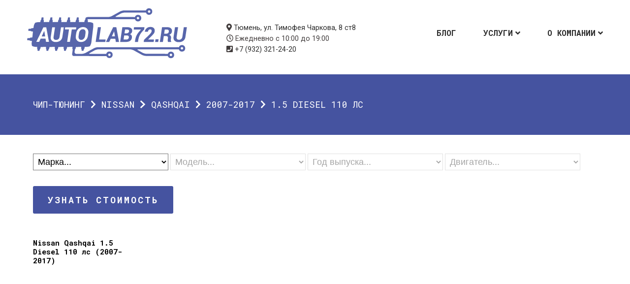

--- FILE ---
content_type: text/html; charset=UTF-8
request_url: https://autolab72.ru/cars/nissan/qashqai/2007-2017/1-5-diesel-110-%D0%BB%D1%81/
body_size: 100924
content:
<!DOCTYPE html>
<html lang="ru-RU">
<head>
<meta charset="UTF-8">
<meta name="viewport" content="width=device-width, initial-scale=1">
<script src="//st.yagla.ru/js/y.c.js?h=0d909ff9dd58bdef5dd8ec139be0f1da"></script>
<link rel="stylesheet" href="https://cdn.envybox.io/widget/cbk.css">
<meta name='robots' content='index, follow, max-image-preview:large, max-snippet:-1, max-video-preview:-1' />
	<style>img:is([sizes="auto" i], [sizes^="auto," i]) { contain-intrinsic-size: 3000px 1500px }</style>
	
	<!-- This site is optimized with the Yoast SEO plugin v26.8 - https://yoast.com/product/yoast-seo-wordpress/ -->
	<title>Чип-тюнинг Nissan &#8212; Qashqai &#8212; 2007-2017 &#8212; 1.5 Diesel 110 лс в Автолаборатории</title>
	<meta name="description" content="Чип-тюнинг автомобилей Nissan &#8212; Qashqai &#8212; 2007-2017 &#8212; 1.5 Diesel 110 лс в Тюмени. Доступные цены, проверенные прошивки, гарантия возврата." />
	<link rel="canonical" href="https://autolab72.ru/cars/nissan/qashqai/2007-2017/1-5-diesel-110-лс/" />
	<meta property="og:locale" content="ru_RU" />
	<meta property="og:type" content="article" />
	<meta property="og:title" content="Чип-тюнинг Nissan &#8212; Qashqai &#8212; 2007-2017 &#8212; 1.5 Diesel 110 лс в Автолаборатории" />
	<meta property="og:description" content="Чип-тюнинг автомобилей Nissan &#8212; Qashqai &#8212; 2007-2017 &#8212; 1.5 Diesel 110 лс в Тюмени. Доступные цены, проверенные прошивки, гарантия возврата." />
	<meta property="og:url" content="https://autolab72.ru/cars/nissan/qashqai/2007-2017/1-5-diesel-110-лс/" />
	<meta property="og:site_name" content="Автолаборатория" />
	<meta property="og:image" content="https://autolab72.ru/wp-content/uploads/2018/07/opengraph.jpg" />
	<meta property="og:image:width" content="1200" />
	<meta property="og:image:height" content="630" />
	<meta property="og:image:type" content="image/jpeg" />
	<meta name="twitter:card" content="summary_large_image" />
	<meta name="twitter:site" content="@autolab72" />
	<script type="application/ld+json" class="yoast-schema-graph">{"@context":"https://schema.org","@graph":[{"@type":"CollectionPage","@id":"https://autolab72.ru/cars/nissan/qashqai/2007-2017/1-5-diesel-110-%D0%BB%D1%81/","url":"https://autolab72.ru/cars/nissan/qashqai/2007-2017/1-5-diesel-110-%D0%BB%D1%81/","name":"Чип-тюнинг Nissan &#8212; Qashqai &#8212; 2007-2017 &#8212; 1.5 Diesel 110 лс в Автолаборатории","isPartOf":{"@id":"https://autolab72.ru/#website"},"description":"Чип-тюнинг автомобилей Nissan &#8212; Qashqai &#8212; 2007-2017 &#8212; 1.5 Diesel 110 лс в Тюмени. Доступные цены, проверенные прошивки, гарантия возврата.","breadcrumb":{"@id":"https://autolab72.ru/cars/nissan/qashqai/2007-2017/1-5-diesel-110-%D0%BB%D1%81/#breadcrumb"},"inLanguage":"ru-RU"},{"@type":"BreadcrumbList","@id":"https://autolab72.ru/cars/nissan/qashqai/2007-2017/1-5-diesel-110-%D0%BB%D1%81/#breadcrumb","itemListElement":[{"@type":"ListItem","position":1,"name":"Чип-тюнинг","item":"https://autolab72.ru/"},{"@type":"ListItem","position":2,"name":"Nissan","item":"https://autolab72.ru/cars/nissan/"},{"@type":"ListItem","position":3,"name":"Qashqai","item":"https://autolab72.ru/cars/nissan/qashqai/"},{"@type":"ListItem","position":4,"name":"2007-2017","item":"https://autolab72.ru/cars/nissan/qashqai/2007-2017/"},{"@type":"ListItem","position":5,"name":"1.5 Diesel 110 лс"}]},{"@type":"WebSite","@id":"https://autolab72.ru/#website","url":"https://autolab72.ru/","name":"Автолаборатория","description":"Диагностика и чип-тюнинг","publisher":{"@id":"https://autolab72.ru/#organization"},"potentialAction":[{"@type":"SearchAction","target":{"@type":"EntryPoint","urlTemplate":"https://autolab72.ru/?s={search_term_string}"},"query-input":{"@type":"PropertyValueSpecification","valueRequired":true,"valueName":"search_term_string"}}],"inLanguage":"ru-RU"},{"@type":"Organization","@id":"https://autolab72.ru/#organization","name":"Автолаборатория","url":"https://autolab72.ru/","logo":{"@type":"ImageObject","inLanguage":"ru-RU","@id":"https://autolab72.ru/#/schema/logo/image/","url":"https://autolab72.ru/wp-content/uploads/2018/07/for-white-bg.png","contentUrl":"https://autolab72.ru/wp-content/uploads/2018/07/for-white-bg.png","width":325,"height":103,"caption":"Автолаборатория"},"image":{"@id":"https://autolab72.ru/#/schema/logo/image/"},"sameAs":["https://vk.com/autolab72","https://x.com/autolab72"]}]}</script>
	<!-- / Yoast SEO plugin. -->


<link rel="alternate" type="application/rss+xml" title="Автолаборатория &raquo; Лента" href="https://autolab72.ru/feed/" />
<link rel="alternate" type="application/rss+xml" title="Автолаборатория &raquo; Лента комментариев" href="https://autolab72.ru/comments/feed/" />
<link rel="alternate" type="application/rss+xml" title="Автолаборатория &raquo; Лента элемента 1.5 Diesel 110 лс таксономии Марка" href="https://autolab72.ru/cars/nissan/qashqai/2007-2017/1-5-diesel-110-%D0%BB%D1%81/feed/" />
<link rel='stylesheet' id='font-awesome-css' href='https://autolab72.ru/wp-content/plugins/stagtools/assets/css/fontawesome-all.min.css?ver=5.15.3' type='text/css' media='all' />
<link rel='stylesheet' id='stag-shortcode-styles-css' href='https://autolab72.ru/wp-content/plugins/stagtools/assets/css/stag-shortcodes.css?ver=2.3.8' type='text/css' media='all' />
<link rel='stylesheet' id='wp-block-library-css' href='https://autolab72.ru/wp-includes/css/dist/block-library/style.min.css?ver=6.7.4' type='text/css' media='all' />
<style id='wp-block-library-theme-inline-css' type='text/css'>
.wp-block-audio :where(figcaption){color:#555;font-size:13px;text-align:center}.is-dark-theme .wp-block-audio :where(figcaption){color:#ffffffa6}.wp-block-audio{margin:0 0 1em}.wp-block-code{border:1px solid #ccc;border-radius:4px;font-family:Menlo,Consolas,monaco,monospace;padding:.8em 1em}.wp-block-embed :where(figcaption){color:#555;font-size:13px;text-align:center}.is-dark-theme .wp-block-embed :where(figcaption){color:#ffffffa6}.wp-block-embed{margin:0 0 1em}.blocks-gallery-caption{color:#555;font-size:13px;text-align:center}.is-dark-theme .blocks-gallery-caption{color:#ffffffa6}:root :where(.wp-block-image figcaption){color:#555;font-size:13px;text-align:center}.is-dark-theme :root :where(.wp-block-image figcaption){color:#ffffffa6}.wp-block-image{margin:0 0 1em}.wp-block-pullquote{border-bottom:4px solid;border-top:4px solid;color:currentColor;margin-bottom:1.75em}.wp-block-pullquote cite,.wp-block-pullquote footer,.wp-block-pullquote__citation{color:currentColor;font-size:.8125em;font-style:normal;text-transform:uppercase}.wp-block-quote{border-left:.25em solid;margin:0 0 1.75em;padding-left:1em}.wp-block-quote cite,.wp-block-quote footer{color:currentColor;font-size:.8125em;font-style:normal;position:relative}.wp-block-quote:where(.has-text-align-right){border-left:none;border-right:.25em solid;padding-left:0;padding-right:1em}.wp-block-quote:where(.has-text-align-center){border:none;padding-left:0}.wp-block-quote.is-large,.wp-block-quote.is-style-large,.wp-block-quote:where(.is-style-plain){border:none}.wp-block-search .wp-block-search__label{font-weight:700}.wp-block-search__button{border:1px solid #ccc;padding:.375em .625em}:where(.wp-block-group.has-background){padding:1.25em 2.375em}.wp-block-separator.has-css-opacity{opacity:.4}.wp-block-separator{border:none;border-bottom:2px solid;margin-left:auto;margin-right:auto}.wp-block-separator.has-alpha-channel-opacity{opacity:1}.wp-block-separator:not(.is-style-wide):not(.is-style-dots){width:100px}.wp-block-separator.has-background:not(.is-style-dots){border-bottom:none;height:1px}.wp-block-separator.has-background:not(.is-style-wide):not(.is-style-dots){height:2px}.wp-block-table{margin:0 0 1em}.wp-block-table td,.wp-block-table th{word-break:normal}.wp-block-table :where(figcaption){color:#555;font-size:13px;text-align:center}.is-dark-theme .wp-block-table :where(figcaption){color:#ffffffa6}.wp-block-video :where(figcaption){color:#555;font-size:13px;text-align:center}.is-dark-theme .wp-block-video :where(figcaption){color:#ffffffa6}.wp-block-video{margin:0 0 1em}:root :where(.wp-block-template-part.has-background){margin-bottom:0;margin-top:0;padding:1.25em 2.375em}
</style>
<style id='classic-theme-styles-inline-css' type='text/css'>
/*! This file is auto-generated */
.wp-block-button__link{color:#fff;background-color:#32373c;border-radius:9999px;box-shadow:none;text-decoration:none;padding:calc(.667em + 2px) calc(1.333em + 2px);font-size:1.125em}.wp-block-file__button{background:#32373c;color:#fff;text-decoration:none}
</style>
<style id='global-styles-inline-css' type='text/css'>
:root{--wp--preset--aspect-ratio--square: 1;--wp--preset--aspect-ratio--4-3: 4/3;--wp--preset--aspect-ratio--3-4: 3/4;--wp--preset--aspect-ratio--3-2: 3/2;--wp--preset--aspect-ratio--2-3: 2/3;--wp--preset--aspect-ratio--16-9: 16/9;--wp--preset--aspect-ratio--9-16: 9/16;--wp--preset--color--black: #000000;--wp--preset--color--cyan-bluish-gray: #abb8c3;--wp--preset--color--white: #ffffff;--wp--preset--color--pale-pink: #f78da7;--wp--preset--color--vivid-red: #cf2e2e;--wp--preset--color--luminous-vivid-orange: #ff6900;--wp--preset--color--luminous-vivid-amber: #fcb900;--wp--preset--color--light-green-cyan: #7bdcb5;--wp--preset--color--vivid-green-cyan: #00d084;--wp--preset--color--pale-cyan-blue: #8ed1fc;--wp--preset--color--vivid-cyan-blue: #0693e3;--wp--preset--color--vivid-purple: #9b51e0;--wp--preset--gradient--vivid-cyan-blue-to-vivid-purple: linear-gradient(135deg,rgba(6,147,227,1) 0%,rgb(155,81,224) 100%);--wp--preset--gradient--light-green-cyan-to-vivid-green-cyan: linear-gradient(135deg,rgb(122,220,180) 0%,rgb(0,208,130) 100%);--wp--preset--gradient--luminous-vivid-amber-to-luminous-vivid-orange: linear-gradient(135deg,rgba(252,185,0,1) 0%,rgba(255,105,0,1) 100%);--wp--preset--gradient--luminous-vivid-orange-to-vivid-red: linear-gradient(135deg,rgba(255,105,0,1) 0%,rgb(207,46,46) 100%);--wp--preset--gradient--very-light-gray-to-cyan-bluish-gray: linear-gradient(135deg,rgb(238,238,238) 0%,rgb(169,184,195) 100%);--wp--preset--gradient--cool-to-warm-spectrum: linear-gradient(135deg,rgb(74,234,220) 0%,rgb(151,120,209) 20%,rgb(207,42,186) 40%,rgb(238,44,130) 60%,rgb(251,105,98) 80%,rgb(254,248,76) 100%);--wp--preset--gradient--blush-light-purple: linear-gradient(135deg,rgb(255,206,236) 0%,rgb(152,150,240) 100%);--wp--preset--gradient--blush-bordeaux: linear-gradient(135deg,rgb(254,205,165) 0%,rgb(254,45,45) 50%,rgb(107,0,62) 100%);--wp--preset--gradient--luminous-dusk: linear-gradient(135deg,rgb(255,203,112) 0%,rgb(199,81,192) 50%,rgb(65,88,208) 100%);--wp--preset--gradient--pale-ocean: linear-gradient(135deg,rgb(255,245,203) 0%,rgb(182,227,212) 50%,rgb(51,167,181) 100%);--wp--preset--gradient--electric-grass: linear-gradient(135deg,rgb(202,248,128) 0%,rgb(113,206,126) 100%);--wp--preset--gradient--midnight: linear-gradient(135deg,rgb(2,3,129) 0%,rgb(40,116,252) 100%);--wp--preset--font-size--small: 13px;--wp--preset--font-size--medium: 20px;--wp--preset--font-size--large: 36px;--wp--preset--font-size--x-large: 42px;--wp--preset--spacing--20: 0.44rem;--wp--preset--spacing--30: 0.67rem;--wp--preset--spacing--40: 1rem;--wp--preset--spacing--50: 1.5rem;--wp--preset--spacing--60: 2.25rem;--wp--preset--spacing--70: 3.38rem;--wp--preset--spacing--80: 5.06rem;--wp--preset--shadow--natural: 6px 6px 9px rgba(0, 0, 0, 0.2);--wp--preset--shadow--deep: 12px 12px 50px rgba(0, 0, 0, 0.4);--wp--preset--shadow--sharp: 6px 6px 0px rgba(0, 0, 0, 0.2);--wp--preset--shadow--outlined: 6px 6px 0px -3px rgba(255, 255, 255, 1), 6px 6px rgba(0, 0, 0, 1);--wp--preset--shadow--crisp: 6px 6px 0px rgba(0, 0, 0, 1);}:where(.is-layout-flex){gap: 0.5em;}:where(.is-layout-grid){gap: 0.5em;}body .is-layout-flex{display: flex;}.is-layout-flex{flex-wrap: wrap;align-items: center;}.is-layout-flex > :is(*, div){margin: 0;}body .is-layout-grid{display: grid;}.is-layout-grid > :is(*, div){margin: 0;}:where(.wp-block-columns.is-layout-flex){gap: 2em;}:where(.wp-block-columns.is-layout-grid){gap: 2em;}:where(.wp-block-post-template.is-layout-flex){gap: 1.25em;}:where(.wp-block-post-template.is-layout-grid){gap: 1.25em;}.has-black-color{color: var(--wp--preset--color--black) !important;}.has-cyan-bluish-gray-color{color: var(--wp--preset--color--cyan-bluish-gray) !important;}.has-white-color{color: var(--wp--preset--color--white) !important;}.has-pale-pink-color{color: var(--wp--preset--color--pale-pink) !important;}.has-vivid-red-color{color: var(--wp--preset--color--vivid-red) !important;}.has-luminous-vivid-orange-color{color: var(--wp--preset--color--luminous-vivid-orange) !important;}.has-luminous-vivid-amber-color{color: var(--wp--preset--color--luminous-vivid-amber) !important;}.has-light-green-cyan-color{color: var(--wp--preset--color--light-green-cyan) !important;}.has-vivid-green-cyan-color{color: var(--wp--preset--color--vivid-green-cyan) !important;}.has-pale-cyan-blue-color{color: var(--wp--preset--color--pale-cyan-blue) !important;}.has-vivid-cyan-blue-color{color: var(--wp--preset--color--vivid-cyan-blue) !important;}.has-vivid-purple-color{color: var(--wp--preset--color--vivid-purple) !important;}.has-black-background-color{background-color: var(--wp--preset--color--black) !important;}.has-cyan-bluish-gray-background-color{background-color: var(--wp--preset--color--cyan-bluish-gray) !important;}.has-white-background-color{background-color: var(--wp--preset--color--white) !important;}.has-pale-pink-background-color{background-color: var(--wp--preset--color--pale-pink) !important;}.has-vivid-red-background-color{background-color: var(--wp--preset--color--vivid-red) !important;}.has-luminous-vivid-orange-background-color{background-color: var(--wp--preset--color--luminous-vivid-orange) !important;}.has-luminous-vivid-amber-background-color{background-color: var(--wp--preset--color--luminous-vivid-amber) !important;}.has-light-green-cyan-background-color{background-color: var(--wp--preset--color--light-green-cyan) !important;}.has-vivid-green-cyan-background-color{background-color: var(--wp--preset--color--vivid-green-cyan) !important;}.has-pale-cyan-blue-background-color{background-color: var(--wp--preset--color--pale-cyan-blue) !important;}.has-vivid-cyan-blue-background-color{background-color: var(--wp--preset--color--vivid-cyan-blue) !important;}.has-vivid-purple-background-color{background-color: var(--wp--preset--color--vivid-purple) !important;}.has-black-border-color{border-color: var(--wp--preset--color--black) !important;}.has-cyan-bluish-gray-border-color{border-color: var(--wp--preset--color--cyan-bluish-gray) !important;}.has-white-border-color{border-color: var(--wp--preset--color--white) !important;}.has-pale-pink-border-color{border-color: var(--wp--preset--color--pale-pink) !important;}.has-vivid-red-border-color{border-color: var(--wp--preset--color--vivid-red) !important;}.has-luminous-vivid-orange-border-color{border-color: var(--wp--preset--color--luminous-vivid-orange) !important;}.has-luminous-vivid-amber-border-color{border-color: var(--wp--preset--color--luminous-vivid-amber) !important;}.has-light-green-cyan-border-color{border-color: var(--wp--preset--color--light-green-cyan) !important;}.has-vivid-green-cyan-border-color{border-color: var(--wp--preset--color--vivid-green-cyan) !important;}.has-pale-cyan-blue-border-color{border-color: var(--wp--preset--color--pale-cyan-blue) !important;}.has-vivid-cyan-blue-border-color{border-color: var(--wp--preset--color--vivid-cyan-blue) !important;}.has-vivid-purple-border-color{border-color: var(--wp--preset--color--vivid-purple) !important;}.has-vivid-cyan-blue-to-vivid-purple-gradient-background{background: var(--wp--preset--gradient--vivid-cyan-blue-to-vivid-purple) !important;}.has-light-green-cyan-to-vivid-green-cyan-gradient-background{background: var(--wp--preset--gradient--light-green-cyan-to-vivid-green-cyan) !important;}.has-luminous-vivid-amber-to-luminous-vivid-orange-gradient-background{background: var(--wp--preset--gradient--luminous-vivid-amber-to-luminous-vivid-orange) !important;}.has-luminous-vivid-orange-to-vivid-red-gradient-background{background: var(--wp--preset--gradient--luminous-vivid-orange-to-vivid-red) !important;}.has-very-light-gray-to-cyan-bluish-gray-gradient-background{background: var(--wp--preset--gradient--very-light-gray-to-cyan-bluish-gray) !important;}.has-cool-to-warm-spectrum-gradient-background{background: var(--wp--preset--gradient--cool-to-warm-spectrum) !important;}.has-blush-light-purple-gradient-background{background: var(--wp--preset--gradient--blush-light-purple) !important;}.has-blush-bordeaux-gradient-background{background: var(--wp--preset--gradient--blush-bordeaux) !important;}.has-luminous-dusk-gradient-background{background: var(--wp--preset--gradient--luminous-dusk) !important;}.has-pale-ocean-gradient-background{background: var(--wp--preset--gradient--pale-ocean) !important;}.has-electric-grass-gradient-background{background: var(--wp--preset--gradient--electric-grass) !important;}.has-midnight-gradient-background{background: var(--wp--preset--gradient--midnight) !important;}.has-small-font-size{font-size: var(--wp--preset--font-size--small) !important;}.has-medium-font-size{font-size: var(--wp--preset--font-size--medium) !important;}.has-large-font-size{font-size: var(--wp--preset--font-size--large) !important;}.has-x-large-font-size{font-size: var(--wp--preset--font-size--x-large) !important;}
:where(.wp-block-post-template.is-layout-flex){gap: 1.25em;}:where(.wp-block-post-template.is-layout-grid){gap: 1.25em;}
:where(.wp-block-columns.is-layout-flex){gap: 2em;}:where(.wp-block-columns.is-layout-grid){gap: 2em;}
:root :where(.wp-block-pullquote){font-size: 1.5em;line-height: 1.6;}
</style>
<link rel='stylesheet' id='meth-google-fonts-css' href='//fonts.googleapis.com/css?family=Roboto+Mono%3Aregular%2Citalic%2C300%2C700%7CRoboto%3Aregular%2Citalic%2C300%2C700%2C900%26subset%3Dlatin%2C5&#038;ver=3.0.0' type='text/css' media='all' />
<link rel='stylesheet' id='stag-style-css' href='https://autolab72.ru/wp-content/themes/meth/style.css?ver=3.0.0' type='text/css' media='all' />
<script type="text/javascript" src="https://autolab72.ru/wp-includes/js/jquery/jquery.min.js?ver=3.7.1" id="jquery-core-js"></script>
<script type="text/javascript" src="https://autolab72.ru/wp-includes/js/jquery/jquery-migrate.min.js?ver=3.4.1" id="jquery-migrate-js"></script>
<link rel="https://api.w.org/" href="https://autolab72.ru/wp-json/" /><link rel="alternate" title="JSON" type="application/json" href="https://autolab72.ru/wp-json/wp/v2/models/4707" /><meta name="generator" content="Meth 3.0.0">
<meta name="generator" content="StagCustomizer 1.0">

<!-- Begin Stag Custom CSS -->
<style type="text/css" id="stag-custom-css">
h1,h2,h3,h4,h5,h6,.stag_widget_team .team-role,.entry-content blockquote,.main-navigation{font-family:"Roboto Mono","Helvetica Neue",Helvetica,Arial,sans-serif;letter-spacing:normal;}body,.font-body{font-family:"Roboto","Helvetica Neue",Helvetica,Arial,sans-serif;}body{background-color:#fff;}.portfolio-grid .portfolio{border-color:#fff;}button,.button,input[type="button"],input[type="reset"],input[type="submit"],.blog-nav a,.page-numbers,#nprogress .bar,.blog .page-header,.accent-background,.search .page-header,.archive .page-header,.tax-skill .entry-header,.error404 .page-header,.stag-tabs--normal .stag-nav a,.stag-toggle--normal .stag-toggle-title,.ui-accordion-header-active.stag-toggle-title,.page .entry-header,.stag_widget_blog .entry-date:before,.footer-widget-area .stag-button,blockquote p:before,.post-modal .portfolio-header,.single-portfolio .portfolio-header{background-color:#4553a0;}.accent-color,.reply a,.widget_calendar td a,.stag-icon-link:hover,.stag-social-icons a:hover{color:#4553a0;}.portfolio-filter li > a.active,.portfolio-filter a:hover,.comment-content a,.entry-content a,.textwidget a,.site-info a,.main-navigation .current-menu-item > a,.main-navigation ul > li > a:hover,.display-intro .site-header:not(.header--pinned) .main-navigation ul.sub-menu > li > a:hover,.custom-widgets-section a:hover,.custom-widgets-section .widget_recent_entries a:hover,.page-template-template-archive-php .widget_archive a:hover,.page-template-template-archive-php .widget_categories a:hover{border-color:#4553a0;}#nprogress .peg{-webkit-box-shadow:0 0 10px #4553a0, 0 0 5px #4553a0;-moz-box-shadow:0 0 10px #4553a0, 0 0 5px #4553a0;box-shadow:0 0 10px #4553a0, 0 0 5px #4553a0;}.header-image-cover{background-color:#4553a0;opacity:0.15;}.header-image-inner{color:#fff;}.header-image-inner a,.header-image-inner .stag-button{color:#fff;}.box-bg{opacity:0.6;}
</style>
<!-- End Stag Custom CSS -->
</head>
<body class="archive tax-models term-1-5-diesel-110- term-4707 wp-embed-responsive chrome has-dark-logo stagtools" itemscope="itemscope" itemtype="http://schema.org/WebPage">

<div id="page" class="hfeed site">
	<header id="masthead" class="site-header" role="banner" itemscope="itemscope" itemtype="http://schema.org/WPHeader">
		<div class="inside">
			<nav id="site-navigation" class="navigation main-navigation" role="navigation" itemscope="itemscope" itemtype="http://schema.org/SiteNavigationElement">
				<ul id="menu-main-menu" class="primary-menu"><li id="menu-item-6610" class="menu-item menu-item-type-taxonomy menu-item-object-category menu-item-6610"><a href="https://autolab72.ru/blog/">Блог</a></li>
<li id="menu-item-6611" class="menu-item menu-item-type-taxonomy menu-item-object-category menu-item-has-children menu-item-6611"><a href="https://autolab72.ru/services/">Услуги</a>
<ul class="sub-menu">
	<li id="menu-item-8629" class="menu-item menu-item-type-post_type menu-item-object-post menu-item-8629"><a href="https://autolab72.ru/services/chip-tuning/">Чип-тюнинг</a></li>
	<li id="menu-item-8627" class="menu-item menu-item-type-post_type menu-item-object-post menu-item-8627"><a href="https://autolab72.ru/services/diag/">Диагностика</a></li>
	<li id="menu-item-8626" class="menu-item menu-item-type-post_type menu-item-object-post menu-item-8626"><a href="https://autolab72.ru/services/electric/">Автоэлектрик</a></li>
	<li id="menu-item-8628" class="menu-item menu-item-type-post_type menu-item-object-post menu-item-8628"><a href="https://autolab72.ru/services/install/">Доп. оборудование</a></li>
</ul>
</li>
<li id="menu-item-6823" class="menu-item menu-item-type-post_type menu-item-object-page menu-item-has-children menu-item-6823"><a href="https://autolab72.ru/about/">О компании</a>
<ul class="sub-menu">
	<li id="menu-item-6826" class="menu-item menu-item-type-post_type menu-item-object-page menu-item-6826"><a href="https://autolab72.ru/contacts/">Контакты</a></li>
	<li id="menu-item-6824" class="menu-item menu-item-type-post_type menu-item-object-page menu-item-6824"><a href="https://autolab72.ru/guarantee/">Гарантия</a></li>
</ul>
</li>
</ul>			</nav><!-- #site-navigation -->

			<ul class="address">
				<li><i class="fa fa-map-marker" aria-hidden="true"></i> <a href="https://2gis.ru/tyumen/firm/70000001027540497">Тюмень, ул. Тимофея Чаркова, 8 ст8</a></li>
				<li><i class="fa fa-clock-o" aria-hidden="true"></i> Ежедневно с 10:00 до 19:00</li>
				<li><i class="fa fa-phone-square" aria-hidden="true"></i> <a href="tel:+79323212420">+7 (932) 321-24-20</a></li>
			</ul>

			<a class="site-branding" href="https://autolab72.ru/" title="Автолаборатория" rel="home">
									<img src="https://autolab72.ru/wp-content/uploads/2018/07/for-white-bg.png" alt="Автолаборатория" class="dark">				
			</a>

		</div>

	</header><!-- #masthead -->

				
	<div id="content" class="site-content">


	<section id="primary" class="content-area">
		<main id="main" class="site-main" role="main" itemprop="mainContentOfPage" itemscope="itemscope" itemtype="http://schema.org/Blog">
					<header class="page-header">
				<div class="inside">
					<div class="container">
						<h4 id="breadcrumbs"><span><span><a href="https://autolab72.ru/">Чип-тюнинг</a></span> <i class="fa fa-chevron-right" aria-hidden="true"></i> <span><a href="https://autolab72.ru/cars/nissan/">Nissan</a></span> <i class="fa fa-chevron-right" aria-hidden="true"></i> <span><a href="https://autolab72.ru/cars/nissan/qashqai/">Qashqai</a></span> <i class="fa fa-chevron-right" aria-hidden="true"></i> <span><a href="https://autolab72.ru/cars/nissan/qashqai/2007-2017/">2007-2017</a></span> <i class="fa fa-chevron-right" aria-hidden="true"></i> <span class="breadcrumb_last" aria-current="page">1.5 Diesel 110 лс</span></span></p>					</div>
								</div>
			</header><!-- .page-header -->
		<div class="container">
			<div class="row">
			<div class="col span_3"> 
			
	<form class="wdp-filter" id="filter" action="" method="POST">
				<select class="" id="sel1" name="brand" onmousedown="if(this.options.length>1){this.size=4;}">
		<option value="0">Марка...</option>	
				<option value="2526">Alfa Romeo</option>
				<option value="2549">Audi</option>
				<option value="3056">BMW</option>
				<option value="3497">Cadillac</option>
				<option value="3522">Ford</option>
				<option value="3630">Hyundai</option>
				<option value="3700">Infiniti</option>
				<option value="3746">Jaguar</option>
				<option value="3810">Jeep</option>
				<option value="3871">Kia</option>
				<option value="3904">Land Rover</option>
				<option value="3999">Lexus</option>
				<option value="4019">Mazda</option>
				<option value="4042">Mercedes</option>
				<option value="4576">MINI</option>
				<option value="4643">Mitsubishi</option>
				<option value="4688">Nissan</option>
				<option value="4717">Opel</option>
				<option value="4867">Porsche</option>
				<option value="5006">Renault</option>
				<option value="5241">Seat</option>
				<option value="5106">Skoda</option>
				<option value="5299">Smart</option>
				<option value="5063">SsangYong</option>
				<option value="5314">Toyota</option>
				<option value="5382">Volkswagen</option>
				<option value="5764">Volvo</option>
				</select>
			
		<select class="brand2" id="sel2" name="brand" onmousedown="if(this.options.length>1){this.size=4;}">
		<option value="0">Модель...</option>	
				<option class="sub-cat-2" value="5309" data-parent2="5305">0.8 CDI 45 лс</option>
				<option class="sub-cat-2" value="5310" data-parent2="5305">0.8 CDI 54 лс</option>
				<option class="sub-cat-2" value="5303" data-parent2="5301">0.9 109 лс</option>
				<option class="sub-cat-2" value="5313" data-parent2="5311">0.9 109 лс</option>
				<option class="sub-cat-2" value="5017" data-parent2="5016">0.9 90 лс</option>
				<option class="sub-cat-2" value="5023" data-parent2="5022">0.9 90 лс</option>
				<option class="sub-cat-2" value="5312" data-parent2="5311">0.9 90 лс</option>
				<option class="sub-cat-2" value="5302" data-parent2="5301">0.9 90 лс</option>
				<option class="sub-cat-2" value="3565" data-parent2="3564">1.0 100 лс</option>
				<option class="sub-cat-2" value="3540" data-parent2="3539">1.0 100 лс</option>
				<option class="sub-cat-2" value="3553" data-parent2="3552">1.0 100 лс</option>
				<option class="sub-cat-2" value="5308" data-parent2="5305">1.0 102 лс</option>
				<option class="sub-cat-2" value="4747" data-parent2="4746">1.0 105 лс</option>
				<option class="sub-cat-2" value="4768" data-parent2="4766">1.0 115 лс</option>
				<option class="sub-cat-2" value="3554" data-parent2="3552">1.0 125 лс</option>
				<option class="sub-cat-2" value="3528" data-parent2="3527">1.0 125 лс</option>
				<option class="sub-cat-2" value="3566" data-parent2="3564">1.0 125 лс</option>
				<option class="sub-cat-2" value="3525" data-parent2="3524">1.0 125 лс</option>
				<option class="sub-cat-2" value="3541" data-parent2="3539">1.0 125 лс</option>
				<option class="sub-cat-2" value="3616" data-parent2="3615">1.0 125 лс</option>
				<option class="sub-cat-2" value="3529" data-parent2="3527">1.0 140 лс</option>
				<option class="sub-cat-2" value="5118" data-parent2="5117">1.0 60 лс</option>
				<option class="sub-cat-2" value="5630" data-parent2="5629">1.0 60 лс</option>
				<option class="sub-cat-2" value="5641" data-parent2="5640">1.0 65 лс</option>
				<option class="sub-cat-2" value="5306" data-parent2="5305">1.0 71 лс</option>
				<option class="sub-cat-2" value="5307" data-parent2="5305">1.0 84 лс</option>
				<option class="sub-cat-2" value="4767" data-parent2="4766">1.0 90 лс</option>
				<option class="sub-cat-2" value="2597" data-parent2="2596">1.0 TFSI 116 лс</option>
				<option class="sub-cat-2" value="2795" data-parent2="2794">1.0 TFSI 116 лс</option>
				<option class="sub-cat-2" value="2561" data-parent2="2560">1.0 TFSI 95 лс</option>
				<option class="sub-cat-2" value="5424" data-parent2="5423">1.0 TSI 102 лс</option>
				<option class="sub-cat-2" value="5632" data-parent2="5629">1.0 TSI 110 лс</option>
				<option class="sub-cat-2" value="5120" data-parent2="5117">1.0 TSI 110 лс</option>
				<option class="sub-cat-2" value="5189" data-parent2="5187">1.0 TSI 110 лс</option>
				<option class="sub-cat-2" value="5489" data-parent2="5488">1.0 TSI 115 лс</option>
				<option class="sub-cat-2" value="5643" data-parent2="5640">1.0 TSI 115 лс</option>
				<option class="sub-cat-2" value="5474" data-parent2="5473">1.0 TSI 115 лс</option>
				<option class="sub-cat-2" value="5278" data-parent2="5277">1.0 TSI 115 лс</option>
				<option class="sub-cat-2" value="5263" data-parent2="5262">1.0 TSI 115 лс</option>
				<option class="sub-cat-2" value="5160" data-parent2="5159">1.0 TSI 116 лс</option>
				<option class="sub-cat-2" value="5147" data-parent2="5146">1.0 TSI 116 лс</option>
				<option class="sub-cat-2" value="5119" data-parent2="5117">1.0 TSI 95 лс</option>
				<option class="sub-cat-2" value="5188" data-parent2="5187">1.0 TSI 95 лс</option>
				<option class="sub-cat-2" value="5631" data-parent2="5629">1.0 TSI 95 лс</option>
				<option class="sub-cat-2" value="5642" data-parent2="5640">1.0 TSI 95 лс</option>
				<option class="sub-cat-2" value="4706" data-parent2="4705">1.2 115 лс</option>
				<option class="sub-cat-2" value="4691" data-parent2="4690">1.2 115 лс</option>
				<option class="sub-cat-2" value="5054" data-parent2="5053">1.2 116 лс</option>
				<option class="sub-cat-2" value="5019" data-parent2="5016">1.2 120 лс</option>
				<option class="sub-cat-2" value="5025" data-parent2="5022">1.2 120 лс</option>
				<option class="sub-cat-2" value="5009" data-parent2="5008">1.2 58 лс</option>
				<option class="sub-cat-2" value="5109" data-parent2="5108">1.2 60 лс</option>
				<option class="sub-cat-2" value="5626" data-parent2="5625">1.2 60 лс</option>
				<option class="sub-cat-2" value="5018" data-parent2="5016">1.2 75 лс</option>
				<option class="sub-cat-2" value="5024" data-parent2="5022">1.2 75 лс</option>
				<option class="sub-cat-2" value="5010" data-parent2="5008">1.2 78 лс</option>
				<option class="sub-cat-2" value="4813" data-parent2="4810">1.2 Diesel 75 лс</option>
				<option class="sub-cat-2" value="4764" data-parent2="4761">1.2 Diesel 95 лс</option>
				<option class="sub-cat-2" value="4738" data-parent2="4733">1.2 Diesel 95 лс</option>
				<option class="sub-cat-2" value="4771" data-parent2="4766">1.2 Diesel 95 лс</option>
				<option class="sub-cat-2" value="4814" data-parent2="4810">1.2 Diesel 95 лс</option>
				<option class="sub-cat-2" value="4729" data-parent2="4726">1.2 Diesel 95 лс</option>
				<option class="sub-cat-2" value="5197" data-parent2="5194">1.2 TDI 75 лс</option>
				<option class="sub-cat-2" value="5113" data-parent2="5108">1.2 TDI 75 лс</option>
				<option class="sub-cat-2" value="2574" data-parent2="2573">1.2 TFSI 105 лс</option>
				<option class="sub-cat-2" value="2575" data-parent2="2573">1.2 TFSI 110 лс</option>
				<option class="sub-cat-2" value="2552" data-parent2="2551">1.2 TFSI 86 лс</option>
				<option class="sub-cat-2" value="5536" data-parent2="5535">1.2 TSI 105 лс</option>
				<option class="sub-cat-2" value="5181" data-parent2="5180">1.2 TSI 105 лс</option>
				<option class="sub-cat-2" value="5627" data-parent2="5625">1.2 TSI 105 лс</option>
				<option class="sub-cat-2" value="5229" data-parent2="5228">1.2 TSI 105 лс</option>
				<option class="sub-cat-2" value="5404" data-parent2="5403">1.2 TSI 105 лс</option>
				<option class="sub-cat-2" value="5749" data-parent2="5748">1.2 TSI 105 лс</option>
				<option class="sub-cat-2" value="5464" data-parent2="5462">1.2 TSI 105 лс</option>
				<option class="sub-cat-2" value="5417" data-parent2="5415">1.2 TSI 105 лс</option>
				<option class="sub-cat-2" value="5528" data-parent2="5527">1.2 TSI 105 лс</option>
				<option class="sub-cat-2" value="5476" data-parent2="5473">1.2 TSI 105 лс</option>
				<option class="sub-cat-2" value="5254" data-parent2="5253">1.2 TSI 105 лс</option>
				<option class="sub-cat-2" value="5111" data-parent2="5108">1.2 TSI 105 лс</option>
				<option class="sub-cat-2" value="5222" data-parent2="5221">1.2 TSI 105 лс</option>
				<option class="sub-cat-2" value="5265" data-parent2="5262">1.2 TSI 105 лс</option>
				<option class="sub-cat-2" value="5138" data-parent2="5137">1.2 TSI 105 лс</option>
				<option class="sub-cat-2" value="5196" data-parent2="5194">1.2 TSI 105 лс</option>
				<option class="sub-cat-2" value="5149" data-parent2="5146">1.2 TSI 105 лс</option>
				<option class="sub-cat-2" value="5244" data-parent2="5243">1.2 TSI 105 лс</option>
				<option class="sub-cat-2" value="5266" data-parent2="5262">1.2 TSI 110 лс</option>
				<option class="sub-cat-2" value="5182" data-parent2="5180">1.2 TSI 110 лс</option>
				<option class="sub-cat-2" value="5230" data-parent2="5228">1.2 TSI 110 лс</option>
				<option class="sub-cat-2" value="5634" data-parent2="5629">1.2 TSI 110 лс</option>
				<option class="sub-cat-2" value="5280" data-parent2="5277">1.2 TSI 110 лс</option>
				<option class="sub-cat-2" value="5477" data-parent2="5473">1.2 TSI 110 лс</option>
				<option class="sub-cat-2" value="5758" data-parent2="5757">1.2 TSI 110 лс</option>
				<option class="sub-cat-2" value="5122" data-parent2="5117">1.2 TSI 110 лс</option>
				<option class="sub-cat-2" value="5425" data-parent2="5423">1.2 TSI 84 лс</option>
				<option class="sub-cat-2" value="5463" data-parent2="5462">1.2 TSI 85 лс</option>
				<option class="sub-cat-2" value="5161" data-parent2="5159">1.2 TSI 85 лс</option>
				<option class="sub-cat-2" value="5475" data-parent2="5473">1.2 TSI 85 лс</option>
				<option class="sub-cat-2" value="5110" data-parent2="5108">1.2 TSI 85 лс</option>
				<option class="sub-cat-2" value="5195" data-parent2="5194">1.2 TSI 85 лс</option>
				<option class="sub-cat-2" value="5148" data-parent2="5146">1.2 TSI 85 лс</option>
				<option class="sub-cat-2" value="5416" data-parent2="5415">1.2 TSI 86 лс</option>
				<option class="sub-cat-2" value="5279" data-parent2="5277">1.2 TSI 86 лс</option>
				<option class="sub-cat-2" value="5264" data-parent2="5262">1.2 TSI 86 лс</option>
				<option class="sub-cat-2" value="5633" data-parent2="5629">1.2 TSI 90 лс</option>
				<option class="sub-cat-2" value="5121" data-parent2="5117">1.2 TSI 90 лс</option>
				<option class="sub-cat-2" value="4769" data-parent2="4766">1.4 100 лс</option>
				<option class="sub-cat-2" value="4858" data-parent2="4857">1.4 120 лс</option>
				<option class="sub-cat-2" value="4762" data-parent2="4761">1.4 120 лс</option>
				<option class="sub-cat-2" value="2547" data-parent2="2546">1.4 120 лс</option>
				<option class="sub-cat-2" value="4811" data-parent2="4810">1.4 120 лс</option>
				<option class="sub-cat-2" value="4819" data-parent2="4818">1.4 120 лс</option>
				<option class="sub-cat-2" value="4734" data-parent2="4733">1.4 120 лс</option>
				<option class="sub-cat-2" value="4748" data-parent2="4746">1.4 125 лс</option>
				<option class="sub-cat-2" value="5055" data-parent2="5053">1.4 130 лс</option>
				<option class="sub-cat-2" value="4826" data-parent2="4825">1.4 140 лс</option>
				<option class="sub-cat-2" value="3660" data-parent2="3659">1.4 140 лс</option>
				<option class="sub-cat-2" value="4789" data-parent2="4788">1.4 140 лс</option>
				<option class="sub-cat-2" value="4859" data-parent2="4857">1.4 140 лс</option>
				<option class="sub-cat-2" value="4780" data-parent2="4779">1.4 140 лс</option>
				<option class="sub-cat-2" value="4812" data-parent2="4810">1.4 140 лс</option>
				<option class="sub-cat-2" value="4727" data-parent2="4726">1.4 140 лс</option>
				<option class="sub-cat-2" value="4820" data-parent2="4818">1.4 140 лс</option>
				<option class="sub-cat-2" value="4735" data-parent2="4733">1.4 140 лс</option>
				<option class="sub-cat-2" value="4831" data-parent2="4830">1.4 140 лс</option>
				<option class="sub-cat-2" value="4847" data-parent2="4846">1.4 140 лс</option>
				<option class="sub-cat-2" value="4770" data-parent2="4766">1.4 150 лс</option>
				<option class="sub-cat-2" value="4749" data-parent2="4746">1.4 150 лс</option>
				<option class="sub-cat-2" value="4832" data-parent2="4830">1.4 152 лс</option>
				<option class="sub-cat-2" value="2548" data-parent2="2546">1.4 155 лс</option>
				<option class="sub-cat-2" value="2543" data-parent2="2542">1.4 170 лс</option>
				<option class="sub-cat-2" value="2541" data-parent2="2540">1.4 170 лс</option>
				<option class="sub-cat-2" value="5011" data-parent2="5008">1.4 98 лс</option>
				<option class="sub-cat-2" value="5317" data-parent2="5316">1.4 Diesel 90 лс</option>
				<option class="sub-cat-2" value="5639" data-parent2="5629">1.4 TDI 105 лс</option>
				<option class="sub-cat-2" value="5125" data-parent2="5117">1.4 TDI 105 лс</option>
				<option class="sub-cat-2" value="5637" data-parent2="5629">1.4 TDI 75 лс</option>
				<option class="sub-cat-2" value="5123" data-parent2="5117">1.4 TDI 75 лс</option>
				<option class="sub-cat-2" value="5191" data-parent2="5187">1.4 TDI 90 лс</option>
				<option class="sub-cat-2" value="5638" data-parent2="5629">1.4 TDI 90 лс</option>
				<option class="sub-cat-2" value="5124" data-parent2="5117">1.4 TDI 90 лс</option>
				<option class="sub-cat-2" value="2565" data-parent2="2560">1.4 TDI 90 лс</option>
				<option class="sub-cat-2" value="5185" data-parent2="5180">1.4 TDI 90 лс</option>
				<option class="sub-cat-2" value="2553" data-parent2="2551">1.4 TFSI 122 лс</option>
				<option class="sub-cat-2" value="2585" data-parent2="2584">1.4 TFSI 122 лс</option>
				<option class="sub-cat-2" value="2586" data-parent2="2584">1.4 TFSI 125 лс</option>
				<option class="sub-cat-2" value="2576" data-parent2="2573">1.4 TFSI 125 лс</option>
				<option class="sub-cat-2" value="2562" data-parent2="2560">1.4 TFSI 125 лс</option>
				<option class="sub-cat-2" value="2554" data-parent2="2551">1.4 TFSI 140 лс</option>
				<option class="sub-cat-2" value="2587" data-parent2="2584">1.4 TFSI 140 лс</option>
				<option class="sub-cat-2" value="2563" data-parent2="2560">1.4 TFSI 150 лс</option>
				<option class="sub-cat-2" value="2809" data-parent2="2808">1.4 TFSI 150 лс</option>
				<option class="sub-cat-2" value="2640" data-parent2="2639">1.4 TFSI 150 лс</option>
				<option class="sub-cat-2" value="2815" data-parent2="2814">1.4 TFSI 150 лс</option>
				<option class="sub-cat-2" value="2598" data-parent2="2596">1.4 TFSI 150 лс</option>
				<option class="sub-cat-2" value="2588" data-parent2="2584">1.4 TFSI 150 лс</option>
				<option class="sub-cat-2" value="2796" data-parent2="2794">1.4 TFSI 150 лс</option>
				<option class="sub-cat-2" value="2555" data-parent2="2551">1.4 TFSI 185 лс</option>
				<option class="sub-cat-2" value="5490" data-parent2="5488">1.4 TSI 110 лс</option>
				<option class="sub-cat-2" value="5223" data-parent2="5221">1.4 TSI 122 лс</option>
				<option class="sub-cat-2" value="5478" data-parent2="5473">1.4 TSI 122 лс</option>
				<option class="sub-cat-2" value="5695" data-parent2="5694">1.4 TSI 122 лс</option>
				<option class="sub-cat-2" value="5139" data-parent2="5137">1.4 TSI 122 лс</option>
				<option class="sub-cat-2" value="5563" data-parent2="5562">1.4 TSI 122 лс</option>
				<option class="sub-cat-2" value="5267" data-parent2="5262">1.4 TSI 122 лс</option>
				<option class="sub-cat-2" value="5537" data-parent2="5535">1.4 TSI 122 лс</option>
				<option class="sub-cat-2" value="5183" data-parent2="5180">1.4 TSI 122 лс</option>
				<option class="sub-cat-2" value="5231" data-parent2="5228">1.4 TSI 122 лс</option>
				<option class="sub-cat-2" value="5576" data-parent2="5575">1.4 TSI 122 лс</option>
				<option class="sub-cat-2" value="5655" data-parent2="5654">1.4 TSI 122 лс</option>
				<option class="sub-cat-2" value="5465" data-parent2="5462">1.4 TSI 122 лс</option>
				<option class="sub-cat-2" value="5455" data-parent2="5454">1.4 TSI 122 лс</option>
				<option class="sub-cat-2" value="5529" data-parent2="5527">1.4 TSI 122 лс</option>
				<option class="sub-cat-2" value="5519" data-parent2="5518">1.4 TSI 122 лс</option>
				<option class="sub-cat-2" value="5689" data-parent2="5688">1.4 TSI 122 лс</option>
				<option class="sub-cat-2" value="5255" data-parent2="5253">1.4 TSI 125 лс</option>
				<option class="sub-cat-2" value="5663" data-parent2="5662">1.4 TSI 125 лс</option>
				<option class="sub-cat-2" value="5202" data-parent2="5201">1.4 TSI 125 лс</option>
				<option class="sub-cat-2" value="5245" data-parent2="5243">1.4 TSI 125 лс</option>
				<option class="sub-cat-2" value="5479" data-parent2="5473">1.4 TSI 125 лс</option>
				<option class="sub-cat-2" value="5426" data-parent2="5423">1.4 TSI 125 лс</option>
				<option class="sub-cat-2" value="5586" data-parent2="5585">1.4 TSI 125 лс</option>
				<option class="sub-cat-2" value="5268" data-parent2="5262">1.4 TSI 125 лс</option>
				<option class="sub-cat-2" value="5538" data-parent2="5535">1.4 TSI 125 лс</option>
				<option class="sub-cat-2" value="5708" data-parent2="5707">1.4 TSI 125 лс</option>
				<option class="sub-cat-2" value="5131" data-parent2="5130">1.4 TSI 125 лс</option>
				<option class="sub-cat-2" value="5491" data-parent2="5488">1.4 TSI 125 лс</option>
				<option class="sub-cat-2" value="5635" data-parent2="5629">1.4 TSI 125 лс</option>
				<option class="sub-cat-2" value="5184" data-parent2="5180">1.4 TSI 125 лс</option>
				<option class="sub-cat-2" value="5232" data-parent2="5228">1.4 TSI 125 лс</option>
				<option class="sub-cat-2" value="5190" data-parent2="5187">1.4 TSI 125 лс</option>
				<option class="sub-cat-2" value="5281" data-parent2="5277">1.4 TSI 125 лс</option>
				<option class="sub-cat-2" value="5212" data-parent2="5211">1.4 TSI 125 лс</option>
				<option class="sub-cat-2" value="5520" data-parent2="5518">1.4 TSI 140 лс</option>
				<option class="sub-cat-2" value="5150" data-parent2="5146">1.4 TSI 140 лс</option>
				<option class="sub-cat-2" value="5750" data-parent2="5748">1.4 TSI 140 лс</option>
				<option class="sub-cat-2" value="5480" data-parent2="5473">1.4 TSI 140 лс</option>
				<option class="sub-cat-2" value="5269" data-parent2="5262">1.4 TSI 140 лс</option>
				<option class="sub-cat-2" value="5759" data-parent2="5757">1.4 TSI 150 лс</option>
				<option class="sub-cat-2" value="5282" data-parent2="5277">1.4 TSI 150 лс</option>
				<option class="sub-cat-2" value="5690" data-parent2="5688">1.4 TSI 150 лс</option>
				<option class="sub-cat-2" value="5213" data-parent2="5211">1.4 TSI 150 лс</option>
				<option class="sub-cat-2" value="5696" data-parent2="5694">1.4 TSI 150 лс</option>
				<option class="sub-cat-2" value="5675" data-parent2="5674">1.4 TSI 150 лс</option>
				<option class="sub-cat-2" value="5151" data-parent2="5146">1.4 TSI 150 лс</option>
				<option class="sub-cat-2" value="5405" data-parent2="5403">1.4 TSI 150 лс</option>
				<option class="sub-cat-2" value="5607" data-parent2="5606">1.4 TSI 150 лс</option>
				<option class="sub-cat-2" value="5162" data-parent2="5159">1.4 TSI 150 лс</option>
				<option class="sub-cat-2" value="5481" data-parent2="5473">1.4 TSI 150 лс</option>
				<option class="sub-cat-2" value="5587" data-parent2="5585">1.4 TSI 150 лс</option>
				<option class="sub-cat-2" value="5682" data-parent2="5681">1.4 TSI 150 лс</option>
				<option class="sub-cat-2" value="5539" data-parent2="5535">1.4 TSI 150 лс</option>
				<option class="sub-cat-2" value="5709" data-parent2="5707">1.4 TSI 150 лс</option>
				<option class="sub-cat-2" value="5132" data-parent2="5130">1.4 TSI 150 лс</option>
				<option class="sub-cat-2" value="5492" data-parent2="5488">1.4 TSI 150 лс</option>
				<option class="sub-cat-2" value="5270" data-parent2="5262">1.4 TSI 150 лс</option>
				<option class="sub-cat-2" value="5636" data-parent2="5629">1.4 TSI 150 лс</option>
				<option class="sub-cat-2" value="5233" data-parent2="5228">1.4 TSI 150 лс</option>
				<option class="sub-cat-2" value="5530" data-parent2="5527">1.4 TSI 150 лс</option>
				<option class="sub-cat-2" value="5531" data-parent2="5527">1.4 TSI 160 лс</option>
				<option class="sub-cat-2" value="5697" data-parent2="5694">1.4 TSI 160 лс</option>
				<option class="sub-cat-2" value="5597" data-parent2="5596">1.4 TSI 160 лс</option>
				<option class="sub-cat-2" value="5406" data-parent2="5403">1.4 TSI 160 лс</option>
				<option class="sub-cat-2" value="5608" data-parent2="5606">1.4 TSI 160 лс</option>
				<option class="sub-cat-2" value="5577" data-parent2="5575">1.4 TSI 160 лс</option>
				<option class="sub-cat-2" value="5656" data-parent2="5654">1.4 TSI 160 лс</option>
				<option class="sub-cat-2" value="5466" data-parent2="5462">1.4 TSI 160 лс</option>
				<option class="sub-cat-2" value="5456" data-parent2="5454">1.4 TSI 160 лс</option>
				<option class="sub-cat-2" value="5521" data-parent2="5518">1.4 TSI 170 лс</option>
				<option class="sub-cat-2" value="5751" data-parent2="5748">1.4 TSI 170 лс</option>
				<option class="sub-cat-2" value="5112" data-parent2="5108">1.4 TSI 180 лс</option>
				<option class="sub-cat-2" value="5128" data-parent2="5127">1.4 TSI 180 лс</option>
				<option class="sub-cat-2" value="5647" data-parent2="5646">1.4 TSI 180 лс</option>
				<option class="sub-cat-2" value="4025" data-parent2="4024">1.5 100 лс</option>
				<option class="sub-cat-2" value="4622" data-parent2="4621">1.5 102 лс</option>
				<option class="sub-cat-2" value="4026" data-parent2="4024">1.5 120 лс</option>
				<option class="sub-cat-2" value="3600" data-parent2="3599">1.5 120 лс</option>
				<option class="sub-cat-2" value="4587" data-parent2="4586">1.5 136 лс</option>
				<option class="sub-cat-2" value="4593" data-parent2="4592">1.5 136 лс</option>
				<option class="sub-cat-2" value="4606" data-parent2="4605">1.5 136 лс</option>
				<option class="sub-cat-2" value="4623" data-parent2="4621">1.5 136 лс</option>
				<option class="sub-cat-2" value="4801" data-parent2="4800">1.5 140 лс</option>
				<option class="sub-cat-2" value="3555" data-parent2="3552">1.5 150 лс</option>
				<option class="sub-cat-2" value="3567" data-parent2="3564">1.5 150 лс</option>
				<option class="sub-cat-2" value="3590" data-parent2="3589">1.5 150 лс</option>
				<option class="sub-cat-2" value="3601" data-parent2="3599">1.5 150 лс</option>
				<option class="sub-cat-2" value="5823" data-parent2="5822">1.5 152 лс</option>
				<option class="sub-cat-2" value="5792" data-parent2="5791">1.5 152 лс</option>
				<option class="sub-cat-2" value="5836" data-parent2="5835">1.5 152 лс</option>
				<option class="sub-cat-2" value="3617" data-parent2="3615">1.5 160 лс</option>
				<option class="sub-cat-2" value="4802" data-parent2="4800">1.5 165 лс</option>
				<option class="sub-cat-2" value="3602" data-parent2="3599">1.5 182 лс</option>
				<option class="sub-cat-2" value="3556" data-parent2="3552">1.5 182 лс</option>
				<option class="sub-cat-2" value="3568" data-parent2="3564">1.5 182 лс</option>
				<option class="sub-cat-2" value="3591" data-parent2="3589">1.5 182 лс</option>
				<option class="sub-cat-2" value="5044" data-parent2="5040">1.5 DIesel 100 лс</option>
				<option class="sub-cat-2" value="3530" data-parent2="3527">1.5 Diesel 100 лс</option>
				<option class="sub-cat-2" value="5059" data-parent2="5053">1.5 Diesel 105 лс</option>
				<option class="sub-cat-2" value="5015" data-parent2="5008">1.5 Diesel 105 лс</option>
				<option class="sub-cat-2" value="3719" data-parent2="3714">1.5 Diesel 109 лс</option>
				<option class="sub-cat-2" value="5028" data-parent2="5022">1.5 Diesel 110 лс</option>
				<option class="sub-cat-2" value="5060" data-parent2="5053">1.5 Diesel 110 лс</option>
				<option class="sub-cat-2" value="4707" data-parent2="4705">1.5 Diesel 110 лс</option>
				<option class="sub-cat-2" value="5047" data-parent2="5045">1.5 Diesel 110 лс</option>
				<option class="sub-cat-2" value="4695" data-parent2="4690">1.5 Diesel 115 лс</option>
				<option class="sub-cat-2" value="4609" data-parent2="4605">1.5 Diesel 116 лс</option>
				<option class="sub-cat-2" value="4626" data-parent2="4621">1.5 Diesel 116 лс</option>
				<option class="sub-cat-2" value="4590" data-parent2="4586">1.5 Diesel 116 лс</option>
				<option class="sub-cat-2" value="4596" data-parent2="4592">1.5 Diesel 116 лс</option>
				<option class="sub-cat-2" value="3560" data-parent2="3552">1.5 Diesel 120 лс</option>
				<option class="sub-cat-2" value="3603" data-parent2="3599">1.5 Diesel 120 лс</option>
				<option class="sub-cat-2" value="5013" data-parent2="5008">1.5 Diesel 75 лс</option>
				<option class="sub-cat-2" value="5020" data-parent2="5016">1.5 Diesel 75 лс</option>
				<option class="sub-cat-2" value="5026" data-parent2="5022">1.5 Diesel 75 лс</option>
				<option class="sub-cat-2" value="5057" data-parent2="5053">1.5 Diesel 85 лс</option>
				<option class="sub-cat-2" value="5043" data-parent2="5040">1.5 Diesel 86 лс</option>
				<option class="sub-cat-2" value="5014" data-parent2="5008">1.5 Diesel 86 лс</option>
				<option class="sub-cat-2" value="5027" data-parent2="5022">1.5 Diesel 90 лс</option>
				<option class="sub-cat-2" value="5021" data-parent2="5016">1.5 Diesel 90 лс</option>
				<option class="sub-cat-2" value="3526" data-parent2="3524">1.5 Diesel 90 лс</option>
				<option class="sub-cat-2" value="5031" data-parent2="5030">1.5 Diesel 90 лс</option>
				<option class="sub-cat-2" value="5058" data-parent2="5053">1.5 Diesel 90 лс</option>
				<option class="sub-cat-2" value="3559" data-parent2="3552">1.5 Diesel 95 лс</option>
				<option class="sub-cat-2" value="2599" data-parent2="2596">1.5 TFSI 150 лс</option>
				<option class="sub-cat-2" value="5032" data-parent2="5030">1.6 102 лс</option>
				<option class="sub-cat-2" value="5046" data-parent2="5045">1.6 102 лс</option>
				<option class="sub-cat-2" value="3557" data-parent2="3552">1.6 105 лс</option>
				<option class="sub-cat-2" value="3542" data-parent2="3539">1.6 105 лс</option>
				<option class="sub-cat-2" value="5056" data-parent2="5053">1.6 106 лс</option>
				<option class="sub-cat-2" value="5036" data-parent2="5035">1.6 106 лс</option>
				<option class="sub-cat-2" value="5012" data-parent2="5008">1.6 110 лс</option>
				<option class="sub-cat-2" value="5037" data-parent2="5035">1.6 110 лс</option>
				<option class="sub-cat-2" value="4692" data-parent2="4690">1.6 117 лс</option>
				<option class="sub-cat-2" value="5824" data-parent2="5822">1.6 120 лс</option>
				<option class="sub-cat-2" value="4615" data-parent2="4613">1.6 122 лс</option>
				<option class="sub-cat-2" value="4631" data-parent2="4630">1.6 122 лс</option>
				<option class="sub-cat-2" value="3715" data-parent2="3714">1.6 122 лс</option>
				<option class="sub-cat-2" value="4580" data-parent2="4578">1.6 122 лс</option>
				<option class="sub-cat-2" value="4639" data-parent2="4638">1.6 122 лс</option>
				<option class="sub-cat-2" value="4602" data-parent2="4600">1.6 122 лс</option>
				<option class="sub-cat-2" value="3558" data-parent2="3552">1.6 125 лс</option>
				<option class="sub-cat-2" value="3543" data-parent2="3539">1.6 125 лс</option>
				<option class="sub-cat-2" value="3633" data-parent2="3632">1.6 128 лс</option>
				<option class="sub-cat-2" value="5104" data-parent2="5103">1.6 130 лс</option>
				<option class="sub-cat-2" value="3634" data-parent2="3632">1.6 132 лс</option>
				<option class="sub-cat-2" value="3696" data-parent2="3695">1.6 132 лс</option>
				<option class="sub-cat-2" value="3697" data-parent2="3695">1.6 140 лс</option>
				<option class="sub-cat-2" value="3716" data-parent2="3714">1.6 149 лс</option>
				<option class="sub-cat-2" value="3592" data-parent2="3589">1.6 150 лс</option>
				<option class="sub-cat-2" value="3544" data-parent2="3539">1.6 150 лс</option>
				<option class="sub-cat-2" value="4763" data-parent2="4761">1.6 150 лс</option>
				<option class="sub-cat-2" value="5845" data-parent2="5844">1.6 150 лс</option>
				<option class="sub-cat-2" value="5793" data-parent2="5791">1.6 150 лс</option>
				<option class="sub-cat-2" value="5825" data-parent2="5822">1.6 150 лс</option>
				<option class="sub-cat-2" value="5785" data-parent2="5784">1.6 150 лс</option>
				<option class="sub-cat-2" value="3717" data-parent2="3714">1.6 156 лс</option>
				<option class="sub-cat-2" value="3608" data-parent2="3607">1.6 160 лс</option>
				<option class="sub-cat-2" value="4736" data-parent2="4733">1.6 170 лс</option>
				<option class="sub-cat-2" value="4848" data-parent2="4846">1.6 170 лс</option>
				<option class="sub-cat-2" value="4790" data-parent2="4788">1.6 170 лс</option>
				<option class="sub-cat-2" value="4860" data-parent2="4857">1.6 170 лс</option>
				<option class="sub-cat-2" value="3900" data-parent2="3899">1.6 177 лс</option>
				<option class="sub-cat-2" value="3683" data-parent2="3682">1.6 177 лс</option>
				<option class="sub-cat-2" value="3689" data-parent2="3688">1.6 177 лс</option>
				<option class="sub-cat-2" value="5865" data-parent2="5864">1.6 180 лс</option>
				<option class="sub-cat-2" value="4737" data-parent2="4733">1.6 180 лс</option>
				<option class="sub-cat-2" value="4781" data-parent2="4779">1.6 180 лс</option>
				<option class="sub-cat-2" value="3684" data-parent2="3682">1.6 180 лс</option>
				<option class="sub-cat-2" value="5846" data-parent2="5844">1.6 180 лс</option>
				<option class="sub-cat-2" value="4728" data-parent2="4726">1.6 180 лс</option>
				<option class="sub-cat-2" value="5826" data-parent2="5822">1.6 180 лс</option>
				<option class="sub-cat-2" value="3593" data-parent2="3589">1.6 182 лс</option>
				<option class="sub-cat-2" value="3545" data-parent2="3539">1.6 182 лс</option>
				<option class="sub-cat-2" value="4603" data-parent2="4600">1.6 184 лс</option>
				<option class="sub-cat-2" value="4616" data-parent2="4613">1.6 184 лс</option>
				<option class="sub-cat-2" value="4632" data-parent2="4630">1.6 184 лс</option>
				<option class="sub-cat-2" value="4581" data-parent2="4578">1.6 184 лс</option>
				<option class="sub-cat-2" value="4640" data-parent2="4638">1.6 184 лс</option>
				<option class="sub-cat-2" value="3698" data-parent2="3695">1.6 186 лс</option>
				<option class="sub-cat-2" value="3656" data-parent2="3655">1.6 186 лс</option>
				<option class="sub-cat-2" value="4693" data-parent2="4690">1.6 190 лс</option>
				<option class="sub-cat-2" value="4774" data-parent2="4773">1.6 192 лс</option>
				<option class="sub-cat-2" value="4694" data-parent2="4690">1.6 200 лс</option>
				<option class="sub-cat-2" value="4849" data-parent2="4846">1.6 200 лс</option>
				<option class="sub-cat-2" value="4861" data-parent2="4857">1.6 200 лс</option>
				<option class="sub-cat-2" value="4750" data-parent2="4746">1.6 200 лс</option>
				<option class="sub-cat-2" value="3883" data-parent2="3882">1.6 204 лс</option>
				<option class="sub-cat-2" value="3699" data-parent2="3695">1.6 204 лс</option>
				<option class="sub-cat-2" value="3874" data-parent2="3873">1.6 204 лс</option>
				<option class="sub-cat-2" value="3635" data-parent2="3632">1.6 204 лс</option>
				<option class="sub-cat-2" value="4777" data-parent2="4776">1.6 207 лс</option>
				<option class="sub-cat-2" value="4775" data-parent2="4773">1.6 210 лс</option>
				<option class="sub-cat-2" value="4582" data-parent2="4578">1.6 211 лс</option>
				<option class="sub-cat-2" value="4641" data-parent2="4638">1.6 211 лс</option>
				<option class="sub-cat-2" value="4604" data-parent2="4600">1.6 211 лс</option>
				<option class="sub-cat-2" value="4617" data-parent2="4613">1.6 218 лс</option>
				<option class="sub-cat-2" value="4633" data-parent2="4630">1.6 218 лс</option>
				<option class="sub-cat-2" value="5041" data-parent2="5040">1.6 84 лс</option>
				<option class="sub-cat-2" value="4614" data-parent2="4613">1.6 98 лс</option>
				<option class="sub-cat-2" value="4579" data-parent2="4578">1.6 98 лс</option>
				<option class="sub-cat-2" value="4601" data-parent2="4600">1.6 98 лс</option>
				<option class="sub-cat-2" value="5042" data-parent2="5040">1.6 98 лс</option>
				<option class="sub-cat-2" value="3547" data-parent2="3539">1.6 Diesel 105 лс</option>
				<option class="sub-cat-2" value="5768" data-parent2="5766">1.6 Diesel 109 лс</option>
				<option class="sub-cat-2" value="5779" data-parent2="5777">1.6 Diesel 109 лс</option>
				<option class="sub-cat-2" value="4752" data-parent2="4746">1.6 Diesel 110 лс</option>
				<option class="sub-cat-2" value="4827" data-parent2="4825">1.6 Diesel 110 лс</option>
				<option class="sub-cat-2" value="3661" data-parent2="3659">1.6 Diesel 110 лс</option>
				<option class="sub-cat-2" value="4822" data-parent2="4818">1.6 Diesel 110 лс</option>
				<option class="sub-cat-2" value="4833" data-parent2="4830">1.6 Diesel 110 лс</option>
				<option class="sub-cat-2" value="3657" data-parent2="3655">1.6 Diesel 110 лс</option>
				<option class="sub-cat-2" value="4739" data-parent2="4733">1.6 Diesel 110 лс</option>
				<option class="sub-cat-2" value="4619" data-parent2="4613">1.6 Diesel 112 лс</option>
				<option class="sub-cat-2" value="4583" data-parent2="4578">1.6 Diesel 112 лс</option>
				<option class="sub-cat-2" value="5373" data-parent2="5372">1.6 Diesel 112 лс</option>
				<option class="sub-cat-2" value="4634" data-parent2="4630">1.6 Diesel 112 лс</option>
				<option class="sub-cat-2" value="5318" data-parent2="5316">1.6 Diesel 112 лс</option>
				<option class="sub-cat-2" value="4651" data-parent2="4650">1.6 Diesel 114 лс</option>
				<option class="sub-cat-2" value="4646" data-parent2="4645">1.6 Diesel 114 лс</option>
				<option class="sub-cat-2" value="5870" data-parent2="5864">1.6 Diesel 115 лс</option>
				<option class="sub-cat-2" value="5798" data-parent2="5791">1.6 Diesel 115 лс</option>
				<option class="sub-cat-2" value="5851" data-parent2="5844">1.6 Diesel 115 лс</option>
				<option class="sub-cat-2" value="3562" data-parent2="3552">1.6 Diesel 115 лс</option>
				<option class="sub-cat-2" value="5830" data-parent2="5822">1.6 Diesel 115 лс</option>
				<option class="sub-cat-2" value="3620" data-parent2="3615">1.6 Diesel 115 лс</option>
				<option class="sub-cat-2" value="5105" data-parent2="5103">1.6 Diesel 115 лс</option>
				<option class="sub-cat-2" value="3611" data-parent2="3607">1.6 Diesel 115 лс</option>
				<option class="sub-cat-2" value="5789" data-parent2="5784">1.6 Diesel 115 лс</option>
				<option class="sub-cat-2" value="3548" data-parent2="3539">1.6 Diesel 115 лс</option>
				<option class="sub-cat-2" value="4850" data-parent2="4846">1.6 Diesel 120 лс</option>
				<option class="sub-cat-2" value="4792" data-parent2="4788">1.6 Diesel 120 лс</option>
				<option class="sub-cat-2" value="4715" data-parent2="4714">1.6 Diesel 130 лс</option>
				<option class="sub-cat-2" value="5050" data-parent2="5049">1.6 Diesel 130 лс</option>
				<option class="sub-cat-2" value="4708" data-parent2="4705">1.6 Diesel 130 лс</option>
				<option class="sub-cat-2" value="4753" data-parent2="4746">1.6 Diesel 136 лс</option>
				<option class="sub-cat-2" value="4828" data-parent2="4825">1.6 Diesel 136 лс</option>
				<option class="sub-cat-2" value="3662" data-parent2="3659">1.6 Diesel 136 лс</option>
				<option class="sub-cat-2" value="4823" data-parent2="4818">1.6 Diesel 136 лс</option>
				<option class="sub-cat-2" value="4834" data-parent2="4830">1.6 Diesel 136 лс</option>
				<option class="sub-cat-2" value="4851" data-parent2="4846">1.6 Diesel 136 лс</option>
				<option class="sub-cat-2" value="3658" data-parent2="3655">1.6 Diesel 136 лс</option>
				<option class="sub-cat-2" value="4793" data-parent2="4788">1.6 Diesel 136 лс</option>
				<option class="sub-cat-2" value="4740" data-parent2="4733">1.6 Diesel 136 лс</option>
				<option class="sub-cat-2" value="4754" data-parent2="4746">1.6 Diesel 160 лс</option>
				<option class="sub-cat-2" value="4618" data-parent2="4613">1.6 Diesel 90 лс</option>
				<option class="sub-cat-2" value="4821" data-parent2="4818">1.6 Diesel 95 лс</option>
				<option class="sub-cat-2" value="3561" data-parent2="3552">1.6 Diesel 95 лс</option>
				<option class="sub-cat-2" value="3546" data-parent2="3539">1.6 Diesel 95 лс</option>
				<option class="sub-cat-2" value="4751" data-parent2="4746">1.6 Diesel 95 лс</option>
				<option class="sub-cat-2" value="5428" data-parent2="5423">1.6 TDI 102 лс</option>
				<option class="sub-cat-2" value="5419" data-parent2="5415">1.6 TDI 102 лс</option>
				<option class="sub-cat-2" value="5207" data-parent2="5201">1.6 TDI 105 лс</option>
				<option class="sub-cat-2" value="5155" data-parent2="5146">1.6 TDI 105 лс</option>
				<option class="sub-cat-2" value="2558" data-parent2="2551">1.6 TDI 105 лс</option>
				<option class="sub-cat-2" value="2580" data-parent2="2573">1.6 TDI 105 лс</option>
				<option class="sub-cat-2" value="5410" data-parent2="5403">1.6 TDI 105 лс</option>
				<option class="sub-cat-2" value="2591" data-parent2="2584">1.6 TDI 105 лс</option>
				<option class="sub-cat-2" value="5469" data-parent2="5462">1.6 TDI 105 лс</option>
				<option class="sub-cat-2" value="5273" data-parent2="5262">1.6 TDI 105 лс</option>
				<option class="sub-cat-2" value="5236" data-parent2="5228">1.6 TDI 105 лс</option>
				<option class="sub-cat-2" value="5199" data-parent2="5194">1.6 TDI 105 лс</option>
				<option class="sub-cat-2" value="5533" data-parent2="5527">1.6 TDI 105 лс</option>
				<option class="sub-cat-2" value="5523" data-parent2="5518">1.6 TDI 105 лс</option>
				<option class="sub-cat-2" value="5582" data-parent2="5575">1.6 TDI 105 лс</option>
				<option class="sub-cat-2" value="5259" data-parent2="5253">1.6 TDI 105 лс</option>
				<option class="sub-cat-2" value="5752" data-parent2="5748">1.6 TDI 105 лс</option>
				<option class="sub-cat-2" value="5116" data-parent2="5108">1.6 TDI 105 лс</option>
				<option class="sub-cat-2" value="5143" data-parent2="5137">1.6 TDI 105 лс</option>
				<option class="sub-cat-2" value="5567" data-parent2="5562">1.6 TDI 105 лс</option>
				<option class="sub-cat-2" value="5249" data-parent2="5243">1.6 TDI 105 лс</option>
				<option class="sub-cat-2" value="5483" data-parent2="5473">1.6 TDI 105 лс</option>
				<option class="sub-cat-2" value="5541" data-parent2="5535">1.6 TDI 110 лс</option>
				<option class="sub-cat-2" value="5484" data-parent2="5473">1.6 TDI 110 лс</option>
				<option class="sub-cat-2" value="5156" data-parent2="5146">1.6 TDI 110 лс</option>
				<option class="sub-cat-2" value="2602" data-parent2="2596">1.6 TDI 110 лс</option>
				<option class="sub-cat-2" value="5761" data-parent2="5757">1.6 TDI 110 лс</option>
				<option class="sub-cat-2" value="2592" data-parent2="2584">1.6 TDI 110 лс</option>
				<option class="sub-cat-2" value="5274" data-parent2="5262">1.6 TDI 110 лс</option>
				<option class="sub-cat-2" value="5494" data-parent2="5488">1.6 TDI 115 лс</option>
				<option class="sub-cat-2" value="5285" data-parent2="5277">1.6 TDI 115 лс</option>
				<option class="sub-cat-2" value="5186" data-parent2="5180">1.6 TDI 116 лс</option>
				<option class="sub-cat-2" value="5192" data-parent2="5187">1.6 TDI 116 лс</option>
				<option class="sub-cat-2" value="2798" data-parent2="2794">1.6 TDI 116 лс</option>
				<option class="sub-cat-2" value="2603" data-parent2="2596">1.6 TDI 116 лс</option>
				<option class="sub-cat-2" value="2566" data-parent2="2560">1.6 TDI 116 лс</option>
				<option class="sub-cat-2" value="5165" data-parent2="5159">1.6 TDI 116 лс</option>
				<option class="sub-cat-2" value="5591" data-parent2="5585">1.6 TDI 120 лс</option>
				<option class="sub-cat-2" value="5217" data-parent2="5211">1.6 TDI 120 лс</option>
				<option class="sub-cat-2" value="5628" data-parent2="5625">1.6 TDI 75 лс</option>
				<option class="sub-cat-2" value="5114" data-parent2="5108">1.6 TDI 75 лс</option>
				<option class="sub-cat-2" value="5427" data-parent2="5423">1.6 TDI 75 лс</option>
				<option class="sub-cat-2" value="5418" data-parent2="5415">1.6 TDI 75 лс</option>
				<option class="sub-cat-2" value="5644" data-parent2="5640">1.6 TDI 80 лс</option>
				<option class="sub-cat-2" value="5468" data-parent2="5462">1.6 TDI 90 лс</option>
				<option class="sub-cat-2" value="5272" data-parent2="5262">1.6 TDI 90 лс</option>
				<option class="sub-cat-2" value="5198" data-parent2="5194">1.6 TDI 90 лс</option>
				<option class="sub-cat-2" value="5284" data-parent2="5277">1.6 TDI 90 лс</option>
				<option class="sub-cat-2" value="5115" data-parent2="5108">1.6 TDI 90 лс</option>
				<option class="sub-cat-2" value="5164" data-parent2="5159">1.6 TDI 90 лс</option>
				<option class="sub-cat-2" value="5154" data-parent2="5146">1.6 TDI 90 лс</option>
				<option class="sub-cat-2" value="2557" data-parent2="2551">1.6 TDI 90 лс</option>
				<option class="sub-cat-2" value="4815" data-parent2="4810">1.7 Diesel 100 лс</option>
				<option class="sub-cat-2" value="4730" data-parent2="4726">1.7 Diesel 110 лс</option>
				<option class="sub-cat-2" value="4842" data-parent2="4840">1.7 Diesel 110 лс</option>
				<option class="sub-cat-2" value="4741" data-parent2="4733">1.7 Diesel 110 лс</option>
				<option class="sub-cat-2" value="4816" data-parent2="4810">1.7 Diesel 110 лс</option>
				<option class="sub-cat-2" value="3665" data-parent2="3664">1.7 Diesel 115 лс</option>
				<option class="sub-cat-2" value="3901" data-parent2="3899">1.7 Diesel 115 лс</option>
				<option class="sub-cat-2" value="3896" data-parent2="3895">1.7 Diesel 115 лс</option>
				<option class="sub-cat-2" value="3690" data-parent2="3688">1.7 Diesel 115 лс</option>
				<option class="sub-cat-2" value="4731" data-parent2="4726">1.7 Diesel 125 лс</option>
				<option class="sub-cat-2" value="4843" data-parent2="4840">1.7 Diesel 125 лс</option>
				<option class="sub-cat-2" value="4742" data-parent2="4733">1.7 Diesel 130 лс</option>
				<option class="sub-cat-2" value="4817" data-parent2="4810">1.7 Diesel 130 лс</option>
				<option class="sub-cat-2" value="4829" data-parent2="4825">1.7 Diesel 130 лс</option>
				<option class="sub-cat-2" value="4765" data-parent2="4761">1.7 Diesel 130 лс</option>
				<option class="sub-cat-2" value="3666" data-parent2="3664">1.7 Diesel 136 лс</option>
				<option class="sub-cat-2" value="3667" data-parent2="3664">1.7 Diesel 141 лс</option>
				<option class="sub-cat-2" value="3691" data-parent2="3688">1.7 Diesel 141 лс</option>
				<option class="sub-cat-2" value="3686" data-parent2="3682">1.7 Diesel 141 лс</option>
				<option class="sub-cat-2" value="3042" data-parent2="3041">1.8 140 лс</option>
				<option class="sub-cat-2" value="2532" data-parent2="2531">1.8 200 лс</option>
				<option class="sub-cat-2" value="3043" data-parent2="3041">1.8 200 лс</option>
				<option class="sub-cat-2" value="2544" data-parent2="2542">1.8 240 лс</option>
				<option class="sub-cat-2" value="2529" data-parent2="2528">1.8 240 лс</option>
				<option class="sub-cat-2" value="4647" data-parent2="4645">1.8 Diesel 116 лс</option>
				<option class="sub-cat-2" value="4648" data-parent2="4645">1.8 Diesel 150 лс</option>
				<option class="sub-cat-2" value="2612" data-parent2="2611">1.8 TFSI 120 лс</option>
				<option class="sub-cat-2" value="2624" data-parent2="2623">1.8 TFSI 120 лс</option>
				<option class="sub-cat-2" value="2670" data-parent2="2669">1.8 TFSI 144 лс</option>
				<option class="sub-cat-2" value="2712" data-parent2="2711">1.8 TFSI 150 лс</option>
				<option class="sub-cat-2" value="2660" data-parent2="2659">1.8 TFSI 160 лс</option>
				<option class="sub-cat-2" value="2713" data-parent2="2711">1.8 TFSI 160 лс</option>
				<option class="sub-cat-2" value="2613" data-parent2="2611">1.8 TFSI 160 лс</option>
				<option class="sub-cat-2" value="2884" data-parent2="2883">1.8 TFSI 160 лс</option>
				<option class="sub-cat-2" value="2577" data-parent2="2573">1.8 TFSI 160 лс</option>
				<option class="sub-cat-2" value="2890" data-parent2="2889">1.8 TFSI 160 лс</option>
				<option class="sub-cat-2" value="2671" data-parent2="2669">1.8 TFSI 170 лс</option>
				<option class="sub-cat-2" value="2661" data-parent2="2659">1.8 TFSI 170 лс</option>
				<option class="sub-cat-2" value="2614" data-parent2="2611">1.8 TFSI 170 лс</option>
				<option class="sub-cat-2" value="2625" data-parent2="2623">1.8 TFSI 170 лс</option>
				<option class="sub-cat-2" value="2672" data-parent2="2669">1.8 TFSI 177 лс</option>
				<option class="sub-cat-2" value="2896" data-parent2="2895">1.8 TFSI 180 лс</option>
				<option class="sub-cat-2" value="2589" data-parent2="2584">1.8 TFSI 180 лс</option>
				<option class="sub-cat-2" value="2727" data-parent2="2726">1.8 TFSI 190 лс</option>
				<option class="sub-cat-2" value="2564" data-parent2="2560">1.8 TFSI 192 лс</option>
				<option class="sub-cat-2" value="5246" data-parent2="5243">1.8 TSI 150 лс</option>
				<option class="sub-cat-2" value="5234" data-parent2="5228">1.8 TSI 152 лс</option>
				<option class="sub-cat-2" value="5224" data-parent2="5221">1.8 TSI 152 лс</option>
				<option class="sub-cat-2" value="5203" data-parent2="5201">1.8 TSI 152 лс</option>
				<option class="sub-cat-2" value="5140" data-parent2="5137">1.8 TSI 152 лс</option>
				<option class="sub-cat-2" value="5564" data-parent2="5562">1.8 TSI 152 лс</option>
				<option class="sub-cat-2" value="5598" data-parent2="5596">1.8 TSI 152 лс</option>
				<option class="sub-cat-2" value="5609" data-parent2="5606">1.8 TSI 152 лс</option>
				<option class="sub-cat-2" value="5578" data-parent2="5575">1.8 TSI 152 лс</option>
				<option class="sub-cat-2" value="5256" data-parent2="5253">1.8 TSI 160 лс</option>
				<option class="sub-cat-2" value="5235" data-parent2="5228">1.8 TSI 160 лс</option>
				<option class="sub-cat-2" value="5204" data-parent2="5201">1.8 TSI 160 лс</option>
				<option class="sub-cat-2" value="5141" data-parent2="5137">1.8 TSI 160 лс</option>
				<option class="sub-cat-2" value="5247" data-parent2="5243">1.8 TSI 160 лс</option>
				<option class="sub-cat-2" value="5599" data-parent2="5596">1.8 TSI 160 лс</option>
				<option class="sub-cat-2" value="5467" data-parent2="5462">1.8 TSI 160 лс</option>
				<option class="sub-cat-2" value="5493" data-parent2="5488">1.8 TSI 180 лс</option>
				<option class="sub-cat-2" value="5271" data-parent2="5262">1.8 TSI 180 лс</option>
				<option class="sub-cat-2" value="5760" data-parent2="5757">1.8 TSI 180 лс</option>
				<option class="sub-cat-2" value="5283" data-parent2="5277">1.8 TSI 180 лс</option>
				<option class="sub-cat-2" value="5214" data-parent2="5211">1.8 TSI 180 лс</option>
				<option class="sub-cat-2" value="5152" data-parent2="5146">1.8 TSI 180 лс</option>
				<option class="sub-cat-2" value="5163" data-parent2="5159">1.8 TSI 180 лс</option>
				<option class="sub-cat-2" value="5482" data-parent2="5473">1.8 TSI 180 лс</option>
				<option class="sub-cat-2" value="5588" data-parent2="5585">1.8 TSI 180 лс</option>
				<option class="sub-cat-2" value="5540" data-parent2="5535">1.8 TSI 180 лс</option>
				<option class="sub-cat-2" value="5649" data-parent2="5648">1.8 TSI 192 лс</option>
				<option class="sub-cat-2" value="3044" data-parent2="3041">1.9 160 лс</option>
				<option class="sub-cat-2" value="3047" data-parent2="3041">1.9 Diesel 115 лс</option>
				<option class="sub-cat-2" value="4844" data-parent2="4840">1.9 Diesel 120 лс</option>
				<option class="sub-cat-2" value="3048" data-parent2="3041">1.9 Diesel 120 лс</option>
				<option class="sub-cat-2" value="5061" data-parent2="5053">1.9 Diesel 130 лс</option>
				<option class="sub-cat-2" value="4845" data-parent2="4840">1.9 Diesel 150 лс</option>
				<option class="sub-cat-2" value="3049" data-parent2="3041">1.9 Diesel 150 лс</option>
				<option class="sub-cat-2" value="5144" data-parent2="5137">1.9 TDI 105 лс</option>
				<option class="sub-cat-2" value="5568" data-parent2="5562">1.9 TDI 105 лс</option>
				<option class="sub-cat-2" value="5208" data-parent2="5201">1.9 TDI 105 лс</option>
				<option class="sub-cat-2" value="2581" data-parent2="2573">1.9 TDI 105 лс</option>
				<option class="sub-cat-2" value="5524" data-parent2="5518">1.9 TDI 105 лс</option>
				<option class="sub-cat-2" value="3040" data-parent2="2526">159</option>
				<option class="sub-cat-2" value="3057" data-parent2="3056">1er</option>
				<option class="sub-cat-2" value="3287" data-parent2="3056">1M</option>
				<option class="sub-cat-2" value="4027" data-parent2="4024">2.0 120 лс</option>
				<option class="sub-cat-2" value="5033" data-parent2="5030">2.0 135 лс</option>
				<option class="sub-cat-2" value="5038" data-parent2="5035">2.0 138 лс</option>
				<option class="sub-cat-2" value="4031" data-parent2="4030">2.0 145 лс</option>
				<option class="sub-cat-2" value="5334" data-parent2="5333">2.0 150 лс</option>
				<option class="sub-cat-2" value="5330" data-parent2="5329">2.0 150 лс</option>
				<option class="sub-cat-2" value="4032" data-parent2="4030">2.0 150 лс</option>
				<option class="sub-cat-2" value="5326" data-parent2="5325">2.0 150 лс</option>
				<option class="sub-cat-2" value="4036" data-parent2="4035">2.0 150 лс</option>
				<option class="sub-cat-2" value="3856" data-parent2="3855">2.0 158 лс</option>
				<option class="sub-cat-2" value="3852" data-parent2="3851">2.0 158 лс</option>
				<option class="sub-cat-2" value="4037" data-parent2="4035">2.0 165 лс</option>
				<option class="sub-cat-2" value="4033" data-parent2="4030">2.0 165 лс</option>
				<option class="sub-cat-2" value="4028" data-parent2="4024">2.0 165 лс</option>
				<option class="sub-cat-2" value="5827" data-parent2="5822">2.0 190 лс</option>
				<option class="sub-cat-2" value="5794" data-parent2="5791">2.0 190 лс</option>
				<option class="sub-cat-2" value="5847" data-parent2="5844">2.0 190 лс</option>
				<option class="sub-cat-2" value="5837" data-parent2="5835">2.0 190 лс</option>
				<option class="sub-cat-2" value="4588" data-parent2="4586">2.0 192 лс</option>
				<option class="sub-cat-2" value="4594" data-parent2="4592">2.0 192 лс</option>
				<option class="sub-cat-2" value="4607" data-parent2="4605">2.0 192 лс</option>
				<option class="sub-cat-2" value="4624" data-parent2="4621">2.0 192 лс</option>
				<option class="sub-cat-2" value="5379" data-parent2="5378">2.0 197 лс</option>
				<option class="sub-cat-2" value="3618" data-parent2="3615">2.0 200 лс</option>
				<option class="sub-cat-2" value="2537" data-parent2="2536">2.0 200 лс</option>
				<option class="sub-cat-2" value="3609" data-parent2="3607">2.0 200 лс</option>
				<option class="sub-cat-2" value="3769" data-parent2="3768">2.0 200 лс</option>
				<option class="sub-cat-2" value="3785" data-parent2="3784">2.0 200 лс</option>
				<option class="sub-cat-2" value="4841" data-parent2="4840">2.0 200 лс</option>
				<option class="sub-cat-2" value="5339" data-parent2="5338">2.0 200 лс</option>
				<option class="sub-cat-2" value="5786" data-parent2="5784">2.0 203 лс</option>
				<option class="sub-cat-2" value="3646" data-parent2="3645">2.0 210 лс</option>
				<option class="sub-cat-2" value="3735" data-parent2="3734">2.0 211 лс</option>
				<option class="sub-cat-2" value="3730" data-parent2="3729">2.0 211 лс</option>
				<option class="sub-cat-2" value="3727" data-parent2="3726">2.0 211 лс</option>
				<option class="sub-cat-2" value="3723" data-parent2="3722">2.0 211 лс</option>
				<option class="sub-cat-2" value="3718" data-parent2="3714">2.0 211 лс</option>
				<option class="sub-cat-2" value="4782" data-parent2="4779">2.0 220 лс</option>
				<option class="sub-cat-2" value="4625" data-parent2="4621">2.0 231 лс</option>
				<option class="sub-cat-2" value="4589" data-parent2="4586">2.0 231 лс</option>
				<option class="sub-cat-2" value="4595" data-parent2="4592">2.0 231 лс</option>
				<option class="sub-cat-2" value="4608" data-parent2="4605">2.0 231 лс</option>
				<option class="sub-cat-2" value="4012" data-parent2="4011">2.0 238 лс</option>
				<option class="sub-cat-2" value="4018" data-parent2="4017">2.0 238 лс</option>
				<option class="sub-cat-2" value="3776" data-parent2="3775">2.0 240 лс</option>
				<option class="sub-cat-2" value="3930" data-parent2="3929">2.0 240 лс</option>
				<option class="sub-cat-2" value="3533" data-parent2="3532">2.0 240 лс</option>
				<option class="sub-cat-2" value="4757" data-parent2="4756">2.0 240 лс</option>
				<option class="sub-cat-2" value="5881" data-parent2="5880">2.0 240 лс</option>
				<option class="sub-cat-2" value="3507" data-parent2="3506">2.0 240 лс</option>
				<option class="sub-cat-2" value="3922" data-parent2="3921">2.0 240 лс</option>
				<option class="sub-cat-2" value="3619" data-parent2="3615">2.0 240 лс</option>
				<option class="sub-cat-2" value="3794" data-parent2="3793">2.0 240 лс</option>
				<option class="sub-cat-2" value="3610" data-parent2="3607">2.0 240 лс</option>
				<option class="sub-cat-2" value="3959" data-parent2="3958">2.0 240 лс</option>
				<option class="sub-cat-2" value="3800" data-parent2="3799">2.0 240 лс</option>
				<option class="sub-cat-2" value="5290" data-parent2="5289">2.0 240 лс</option>
				<option class="sub-cat-2" value="4866" data-parent2="4865">2.0 240 лс</option>
				<option class="sub-cat-2" value="3770" data-parent2="3768">2.0 240 лс</option>
				<option class="sub-cat-2" value="3749" data-parent2="3748">2.0 240 лс</option>
				<option class="sub-cat-2" value="3955" data-parent2="3954">2.0 240 лс</option>
				<option class="sub-cat-2" value="3786" data-parent2="3784">2.0 240 лс</option>
				<option class="sub-cat-2" value="5848" data-parent2="5844">2.0 240 лс</option>
				<option class="sub-cat-2" value="4015" data-parent2="4014">2.0 245 лс</option>
				<option class="sub-cat-2" value="5838" data-parent2="5835">2.0 245 лс</option>
				<option class="sub-cat-2" value="4005" data-parent2="4004">2.0 245 лс</option>
				<option class="sub-cat-2" value="5849" data-parent2="5844">2.0 245 лс</option>
				<option class="sub-cat-2" value="5812" data-parent2="5811">2.0 245 лс</option>
				<option class="sub-cat-2" value="5828" data-parent2="5822">2.0 245 лс</option>
				<option class="sub-cat-2" value="5882" data-parent2="5880">2.0 245 лс</option>
				<option class="sub-cat-2" value="3880" data-parent2="3879">2.0 245 лс</option>
				<option class="sub-cat-2" value="4002" data-parent2="4001">2.0 245 лс</option>
				<option class="sub-cat-2" value="3685" data-parent2="3682">2.0 245 лс</option>
				<option class="sub-cat-2" value="5795" data-parent2="5791">2.0 245 лс</option>
				<option class="sub-cat-2" value="4979" data-parent2="4978">2.0 245 лс</option>
				<option class="sub-cat-2" value="3886" data-parent2="3885">2.0 247 лс</option>
				<option class="sub-cat-2" value="3642" data-parent2="3641">2.0 247 лс</option>
				<option class="sub-cat-2" value="5877" data-parent2="5876">2.0 249 лс</option>
				<option class="sub-cat-2" value="4791" data-parent2="4788">2.0 249 лс</option>
				<option class="sub-cat-2" value="5910" data-parent2="5909">2.0 249 лс</option>
				<option class="sub-cat-2" value="5820" data-parent2="5819">2.0 249 лс</option>
				<option class="sub-cat-2" value="4783" data-parent2="4779">2.0 249 лс</option>
				<option class="sub-cat-2" value="3573" data-parent2="3572">2.0 250 лс</option>
				<option class="sub-cat-2" value="3965" data-parent2="3964">2.0 250 лс</option>
				<option class="sub-cat-2" value="3647" data-parent2="3645">2.0 250 лс</option>
				<option class="sub-cat-2" value="3575" data-parent2="3574">2.0 250 лс</option>
				<option class="sub-cat-2" value="3887" data-parent2="3885">2.0 255 лс</option>
				<option class="sub-cat-2" value="5380" data-parent2="5378">2.0 258 лс</option>
				<option class="sub-cat-2" value="4803" data-parent2="4800">2.0 260 лс</option>
				<option class="sub-cat-2" value="5293" data-parent2="5292">2.0 265 лс</option>
				<option class="sub-cat-2" value="5291" data-parent2="5289">2.0 265 лс</option>
				<option class="sub-cat-2" value="3508" data-parent2="3506">2.0 272 лс</option>
				<option class="sub-cat-2" value="3509" data-parent2="3506">2.0 276 лс</option>
				<option class="sub-cat-2" value="4668" data-parent2="4667">2.0 280 лс</option>
				<option class="sub-cat-2" value="5294" data-parent2="5292">2.0 280 лс</option>
				<option class="sub-cat-2" value="2538" data-parent2="2536">2.0 280 лс</option>
				<option class="sub-cat-2" value="4759" data-parent2="4758">2.0 280 лс</option>
				<option class="sub-cat-2" value="5295" data-parent2="5292">2.0 290 лс</option>
				<option class="sub-cat-2" value="4669" data-parent2="4667">2.0 295 лс</option>
				<option class="sub-cat-2" value="3966" data-parent2="3964">2.0 300 лс</option>
				<option class="sub-cat-2" value="5297" data-parent2="5296">2.0 300 лс</option>
				<option class="sub-cat-2" value="5298" data-parent2="5296">2.0 310 лс</option>
				<option class="sub-cat-2" value="5594" data-parent2="5585">2.0 Bi TDI 240 лс</option>
				<option class="sub-cat-2" value="4784" data-parent2="4779">2.0 Diesel 110 лс</option>
				<option class="sub-cat-2" value="4852" data-parent2="4846">2.0 Diesel 110 лс</option>
				<option class="sub-cat-2" value="4635" data-parent2="4630">2.0 Diesel 112 лс</option>
				<option class="sub-cat-2" value="3549" data-parent2="3539">2.0 Diesel 115 лс</option>
				<option class="sub-cat-2" value="5831" data-parent2="5822">2.0 Diesel 120 дс</option>
				<option class="sub-cat-2" value="4794" data-parent2="4788">2.0 Diesel 120 лс</option>
				<option class="sub-cat-2" value="5840" data-parent2="5835">2.0 Diesel 120 лс</option>
				<option class="sub-cat-2" value="3594" data-parent2="3589">2.0 Diesel 120 лс</option>
				<option class="sub-cat-2" value="5799" data-parent2="5791">2.0 Diesel 120 лс</option>
				<option class="sub-cat-2" value="5852" data-parent2="5844">2.0 Diesel 120 лс</option>
				<option class="sub-cat-2" value="5366" data-parent2="5365">2.0 Diesel 126 лс</option>
				<option class="sub-cat-2" value="5319" data-parent2="5316">2.0 Diesel 126 лс</option>
				<option class="sub-cat-2" value="5374" data-parent2="5372">2.0 Diesel 126 лс</option>
				<option class="sub-cat-2" value="4720" data-parent2="4719">2.0 Diesel 127 лс</option>
				<option class="sub-cat-2" value="4853" data-parent2="4846">2.0 Diesel 130 лс</option>
				<option class="sub-cat-2" value="4795" data-parent2="4788">2.0 Diesel 130 лс</option>
				<option class="sub-cat-2" value="4785" data-parent2="4779">2.0 Diesel 130 лс</option>
				<option class="sub-cat-2" value="4862" data-parent2="4857">2.0 Diesel 130 лс</option>
				<option class="sub-cat-2" value="3586" data-parent2="3584">2.0 Diesel 136 лс</option>
				<option class="sub-cat-2" value="3692" data-parent2="3688">2.0 Diesel 136 лс</option>
				<option class="sub-cat-2" value="5871" data-parent2="5864">2.0 Diesel 136 лс</option>
				<option class="sub-cat-2" value="3902" data-parent2="3899">2.0 Diesel 136 лс</option>
				<option class="sub-cat-2" value="3897" data-parent2="3895">2.0 Diesel 136 лс</option>
				<option class="sub-cat-2" value="4655" data-parent2="4654">2.0 Diesel 136 лс</option>
				<option class="sub-cat-2" value="5774" data-parent2="5772">2.0 Diesel 136 лс</option>
				<option class="sub-cat-2" value="5853" data-parent2="5844">2.0 Diesel 136 лс</option>
				<option class="sub-cat-2" value="3670" data-parent2="3669">2.0 Diesel 136 лс</option>
				<option class="sub-cat-2" value="5769" data-parent2="5766">2.0 Diesel 136 лс</option>
				<option class="sub-cat-2" value="3587" data-parent2="3584">2.0 Diesel 140 лс</option>
				<option class="sub-cat-2" value="3550" data-parent2="3539">2.0 Diesel 140 лс</option>
				<option class="sub-cat-2" value="3826" data-parent2="3822">2.0 Diesel 140 лс</option>
				<option class="sub-cat-2" value="4796" data-parent2="4788">2.0 Diesel 140 лс</option>
				<option class="sub-cat-2" value="3854" data-parent2="3851">2.0 Diesel 140 лс</option>
				<option class="sub-cat-2" value="4665" data-parent2="4664">2.0 Diesel 140 лс</option>
				<option class="sub-cat-2" value="3595" data-parent2="3589">2.0 Diesel 140 лс</option>
				<option class="sub-cat-2" value="3612" data-parent2="3607">2.0 Diesel 140 лс</option>
				<option class="sub-cat-2" value="4672" data-parent2="4671">2.0 Diesel 140 лс</option>
				<option class="sub-cat-2" value="5087" data-parent2="5085">2.0 Diesel 141 лс</option>
				<option class="sub-cat-2" value="5067" data-parent2="5065">2.0 Diesel 141 лс</option>
				<option class="sub-cat-2" value="5083" data-parent2="5081">2.0 Diesel 141 лс</option>
				<option class="sub-cat-2" value="4620" data-parent2="4613">2.0 Diesel 143 лс</option>
				<option class="sub-cat-2" value="4636" data-parent2="4630">2.0 Diesel 143 лс</option>
				<option class="sub-cat-2" value="4642" data-parent2="4638">2.0 Diesel 143 лс</option>
				<option class="sub-cat-2" value="4584" data-parent2="4578">2.0 Diesel 143 лс</option>
				<option class="sub-cat-2" value="5369" data-parent2="5368">2.0 Diesel 143 лс</option>
				<option class="sub-cat-2" value="5780" data-parent2="5777">2.0 Diesel 150 лс</option>
				<option class="sub-cat-2" value="5854" data-parent2="5844">2.0 Diesel 150 лс</option>
				<option class="sub-cat-2" value="5887" data-parent2="5880">2.0 Diesel 150 лс</option>
				<option class="sub-cat-2" value="4721" data-parent2="4719">2.0 Diesel 150 лс</option>
				<option class="sub-cat-2" value="5071" data-parent2="5070">2.0 Diesel 150 лс</option>
				<option class="sub-cat-2" value="4610" data-parent2="4605">2.0 Diesel 150 лс</option>
				<option class="sub-cat-2" value="3604" data-parent2="3599">2.0 Diesel 150 лс</option>
				<option class="sub-cat-2" value="4627" data-parent2="4621">2.0 Diesel 150 лс</option>
				<option class="sub-cat-2" value="3923" data-parent2="3921">2.0 Diesel 150 лс</option>
				<option class="sub-cat-2" value="4712" data-parent2="4711">2.0 Diesel 150 лс</option>
				<option class="sub-cat-2" value="5841" data-parent2="5835">2.0 Diesel 150 лс</option>
				<option class="sub-cat-2" value="4585" data-parent2="4578">2.0 Diesel 150 лс</option>
				<option class="sub-cat-2" value="5078" data-parent2="5077">2.0 Diesel 150 лс</option>
				<option class="sub-cat-2" value="3960" data-parent2="3958">2.0 Diesel 150 лс</option>
				<option class="sub-cat-2" value="3563" data-parent2="3552">2.0 Diesel 150 лс</option>
				<option class="sub-cat-2" value="3621" data-parent2="3615">2.0 Diesel 150 лс</option>
				<option class="sub-cat-2" value="5800" data-parent2="5791">2.0 Diesel 150 лс</option>
				<option class="sub-cat-2" value="4709" data-parent2="4705">2.0 Diesel 150 лс</option>
				<option class="sub-cat-2" value="3596" data-parent2="3589">2.0 Diesel 150 лс</option>
				<option class="sub-cat-2" value="5832" data-parent2="5822">2.0 Diesel 150 лс</option>
				<option class="sub-cat-2" value="5069" data-parent2="5068">2.0 Diesel 150 лс</option>
				<option class="sub-cat-2" value="5092" data-parent2="5089">2.0 Diesel 155 лс</option>
				<option class="sub-cat-2" value="5101" data-parent2="5099">2.0 Diesel 155 лс</option>
				<option class="sub-cat-2" value="4732" data-parent2="4726">2.0 Diesel 160 лс</option>
				<option class="sub-cat-2" value="4743" data-parent2="4733">2.0 Diesel 160 лс</option>
				<option class="sub-cat-2" value="4786" data-parent2="4779">2.0 Diesel 160 лс</option>
				<option class="sub-cat-2" value="3597" data-parent2="3589">2.0 Diesel 163 лс</option>
				<option class="sub-cat-2" value="3772" data-parent2="3768">2.0 Diesel 163 лс</option>
				<option class="sub-cat-2" value="3613" data-parent2="3607">2.0 Diesel 163 лс</option>
				<option class="sub-cat-2" value="5886" data-parent2="5880">2.0 Diesel 163 лс</option>
				<option class="sub-cat-2" value="5897" data-parent2="5894">2.0 Diesel 163 лс</option>
				<option class="sub-cat-2" value="5903" data-parent2="5900">2.0 Diesel 163 лс</option>
				<option class="sub-cat-2" value="3752" data-parent2="3748">2.0 Diesel 163 лс</option>
				<option class="sub-cat-2" value="3588" data-parent2="3584">2.0 Diesel 163 лс</option>
				<option class="sub-cat-2" value="3789" data-parent2="3784">2.0 Diesel 163 лс</option>
				<option class="sub-cat-2" value="3551" data-parent2="3539">2.0 Diesel 163 лс</option>
				<option class="sub-cat-2" value="4797" data-parent2="4788">2.0 Diesel 163 лс</option>
				<option class="sub-cat-2" value="4854" data-parent2="4846">2.0 Diesel 165 лс</option>
				<option class="sub-cat-2" value="5062" data-parent2="5053">2.0 Diesel 165 лс</option>
				<option class="sub-cat-2" value="4744" data-parent2="4733">2.0 Diesel 165 лс</option>
				<option class="sub-cat-2" value="4855" data-parent2="4846">2.0 Diesel 170 лс</option>
				<option class="sub-cat-2" value="3827" data-parent2="3822">2.0 Diesel 170 лс</option>
				<option class="sub-cat-2" value="4798" data-parent2="4788">2.0 Diesel 170 лс</option>
				<option class="sub-cat-2" value="4591" data-parent2="4586">2.0 Diesel 170 лс</option>
				<option class="sub-cat-2" value="4597" data-parent2="4592">2.0 Diesel 170 лс</option>
				<option class="sub-cat-2" value="4863" data-parent2="4857">2.0 Diesel 170 лс</option>
				<option class="sub-cat-2" value="3050" data-parent2="3041">2.0 Diesel 170 лс</option>
				<option class="sub-cat-2" value="4713" data-parent2="4711">2.0 Diesel 173 лс</option>
				<option class="sub-cat-2" value="5076" data-parent2="5075">2.0 Diesel 175 лс</option>
				<option class="sub-cat-2" value="5051" data-parent2="5049">2.0 Diesel 175 лс</option>
				<option class="sub-cat-2" value="5079" data-parent2="5077">2.0 Diesel 175 лс</option>
				<option class="sub-cat-2" value="5074" data-parent2="5073">2.0 Diesel 175 лс</option>
				<option class="sub-cat-2" value="5833" data-parent2="5822">2.0 Diesel 177 лс</option>
				<option class="sub-cat-2" value="5781" data-parent2="5777">2.0 Diesel 177 лс</option>
				<option class="sub-cat-2" value="4716" data-parent2="4714">2.0 Diesel 177 лс</option>
				<option class="sub-cat-2" value="3915" data-parent2="3914">2.0 Diesel 180 лс</option>
				<option class="sub-cat-2" value="3968" data-parent2="3964">2.0 Diesel 180 лс</option>
				<option class="sub-cat-2" value="3598" data-parent2="3589">2.0 Diesel 180 лс</option>
				<option class="sub-cat-2" value="3773" data-parent2="3768">2.0 Diesel 180 лс</option>
				<option class="sub-cat-2" value="3753" data-parent2="3748">2.0 Diesel 180 лс</option>
				<option class="sub-cat-2" value="3605" data-parent2="3599">2.0 Diesel 180 лс</option>
				<option class="sub-cat-2" value="3790" data-parent2="3784">2.0 Diesel 180 лс</option>
				<option class="sub-cat-2" value="3924" data-parent2="3921">2.0 Diesel 180 лс</option>
				<option class="sub-cat-2" value="3961" data-parent2="3958">2.0 Diesel 180 лс</option>
				<option class="sub-cat-2" value="3622" data-parent2="3615">2.0 Diesel 180 лс</option>
				<option class="sub-cat-2" value="5856" data-parent2="5844">2.0 Diesel 181 лс</option>
				<option class="sub-cat-2" value="5816" data-parent2="5811">2.0 Diesel 181 лс</option>
				<option class="sub-cat-2" value="5801" data-parent2="5791">2.0 Diesel 181 лс</option>
				<option class="sub-cat-2" value="3671" data-parent2="3669">2.0 Diesel 184 лс</option>
				<option class="sub-cat-2" value="3898" data-parent2="3895">2.0 Diesel 184 лс</option>
				<option class="sub-cat-2" value="3576" data-parent2="3574">2.0 Diesel 185 лс</option>
				<option class="sub-cat-2" value="3693" data-parent2="3688">2.0 Diesel 185 лс</option>
				<option class="sub-cat-2" value="3903" data-parent2="3899">2.0 Diesel 185 лс</option>
				<option class="sub-cat-2" value="4598" data-parent2="4592">2.0 Diesel 190 лс</option>
				<option class="sub-cat-2" value="5892" data-parent2="5891">2.0 Diesel 190 лс</option>
				<option class="sub-cat-2" value="5834" data-parent2="5822">2.0 Diesel 190 лс</option>
				<option class="sub-cat-2" value="5802" data-parent2="5791">2.0 Diesel 190 лс</option>
				<option class="sub-cat-2" value="4611" data-parent2="4605">2.0 Diesel 190 лс</option>
				<option class="sub-cat-2" value="5878" data-parent2="5876">2.0 Diesel 190 лс</option>
				<option class="sub-cat-2" value="5857" data-parent2="5844">2.0 Diesel 190 лс</option>
				<option class="sub-cat-2" value="4787" data-parent2="4779">2.0 Diesel 190 лс</option>
				<option class="sub-cat-2" value="4628" data-parent2="4621">2.0 Diesel 190 лс</option>
				<option class="sub-cat-2" value="5911" data-parent2="5909">2.0 Diesel 190 лс</option>
				<option class="sub-cat-2" value="5842" data-parent2="5835">2.0 Diesel 190 лс</option>
				<option class="sub-cat-2" value="4856" data-parent2="4846">2.0 Diesel 195 лс</option>
				<option class="sub-cat-2" value="4745" data-parent2="4733">2.0 Diesel 195 лс</option>
				<option class="sub-cat-2" value="4799" data-parent2="4788">2.0 Diesel 195 лс</option>
				<option class="sub-cat-2" value="5858" data-parent2="5844">2.0 Diesel 225 лс</option>
				<option class="sub-cat-2" value="5912" data-parent2="5909">2.0 Diesel 225 лс</option>
				<option class="sub-cat-2" value="5913" data-parent2="5909">2.0 Diesel 235 лс</option>
				<option class="sub-cat-2" value="3962" data-parent2="3958">2.0 Diesel 240 лс</option>
				<option class="sub-cat-2" value="3916" data-parent2="3914">2.0 Diesel 240 лс</option>
				<option class="sub-cat-2" value="3969" data-parent2="3964">2.0 Diesel 240 лс</option>
				<option class="sub-cat-2" value="3754" data-parent2="3748">2.0 Diesel 240 лс</option>
				<option class="sub-cat-2" value="3925" data-parent2="3921">2.0 Diesel 240 лс</option>
				<option class="sub-cat-2" value="5855" data-parent2="5844">2.0 Diesel CC 150 лс</option>
				<option class="sub-cat-2" value="5430" data-parent2="5423">2.0 TDI 102 лс</option>
				<option class="sub-cat-2" value="5441" data-parent2="5436">2.0 TDI 102 лс</option>
				<option class="sub-cat-2" value="5548" data-parent2="5544">2.0 TDI 102 лс</option>
				<option class="sub-cat-2" value="5448" data-parent2="5444">2.0 TDI 102 лс</option>
				<option class="sub-cat-2" value="5556" data-parent2="5552">2.0 TDI 102 лс</option>
				<option class="sub-cat-2" value="5420" data-parent2="5415">2.0 TDI 110 лс</option>
				<option class="sub-cat-2" value="5431" data-parent2="5423">2.0 TDI 110 лс</option>
				<option class="sub-cat-2" value="5485" data-parent2="5473">2.0 TDI 110 лс</option>
				<option class="sub-cat-2" value="5702" data-parent2="5694">2.0 TDI 110 лс</option>
				<option class="sub-cat-2" value="5225" data-parent2="5221">2.0 TDI 110 лс</option>
				<option class="sub-cat-2" value="5411" data-parent2="5403">2.0 TDI 110 лс</option>
				<option class="sub-cat-2" value="5470" data-parent2="5462">2.0 TDI 110 лс</option>
				<option class="sub-cat-2" value="5237" data-parent2="5228">2.0 TDI 110 лс</option>
				<option class="sub-cat-2" value="5753" data-parent2="5748">2.0 TDI 110 лс</option>
				<option class="sub-cat-2" value="5549" data-parent2="5544">2.0 TDI 114 лс</option>
				<option class="sub-cat-2" value="5684" data-parent2="5681">2.0 TDI 115 лс</option>
				<option class="sub-cat-2" value="5712" data-parent2="5707">2.0 TDI 115 лс</option>
				<option class="sub-cat-2" value="5677" data-parent2="5674">2.0 TDI 115 лс</option>
				<option class="sub-cat-2" value="5569" data-parent2="5562">2.0 TDI 120 лс</option>
				<option class="sub-cat-2" value="2618" data-parent2="2611">2.0 TDI 120 лс</option>
				<option class="sub-cat-2" value="2630" data-parent2="2623">2.0 TDI 120 лс</option>
				<option class="sub-cat-2" value="2644" data-parent2="2639">2.0 TDI 122 лс</option>
				<option class="sub-cat-2" value="5432" data-parent2="5423">2.0 TDI 122 лс</option>
				<option class="sub-cat-2" value="5385" data-parent2="5384">2.0 TDI 122 лс</option>
				<option class="sub-cat-2" value="2707" data-parent2="2701">2.0 TDI 136 лс</option>
				<option class="sub-cat-2" value="2718" data-parent2="2711">2.0 TDI 136 лс</option>
				<option class="sub-cat-2" value="2677" data-parent2="2669">2.0 TDI 136 лс</option>
				<option class="sub-cat-2" value="5570" data-parent2="5562">2.0 TDI 136 лс</option>
				<option class="sub-cat-2" value="5603" data-parent2="5596">2.0 TDI 136 лс</option>
				<option class="sub-cat-2" value="2631" data-parent2="2623">2.0 TDI 136 лс</option>
				<option class="sub-cat-2" value="5525" data-parent2="5518">2.0 TDI 140 лс</option>
				<option class="sub-cat-2" value="5557" data-parent2="5552">2.0 TDI 140 лс</option>
				<option class="sub-cat-2" value="5250" data-parent2="5243">2.0 TDI 140 лс</option>
				<option class="sub-cat-2" value="5754" data-parent2="5748">2.0 TDI 140 лс</option>
				<option class="sub-cat-2" value="5145" data-parent2="5137">2.0 TDI 140 лс</option>
				<option class="sub-cat-2" value="5442" data-parent2="5436">2.0 TDI 140 лс</option>
				<option class="sub-cat-2" value="5659" data-parent2="5654">2.0 TDI 140 лс</option>
				<option class="sub-cat-2" value="5421" data-parent2="5415">2.0 TDI 140 лс</option>
				<option class="sub-cat-2" value="5612" data-parent2="5606">2.0 TDI 140 лс</option>
				<option class="sub-cat-2" value="5209" data-parent2="5201">2.0 TDI 140 лс</option>
				<option class="sub-cat-2" value="2719" data-parent2="2711">2.0 TDI 140 лс</option>
				<option class="sub-cat-2" value="5390" data-parent2="5389">2.0 TDI 140 лс</option>
				<option class="sub-cat-2" value="5433" data-parent2="5423">2.0 TDI 140 лс</option>
				<option class="sub-cat-2" value="5449" data-parent2="5444">2.0 TDI 140 лс</option>
				<option class="sub-cat-2" value="5703" data-parent2="5694">2.0 TDI 140 лс</option>
				<option class="sub-cat-2" value="5226" data-parent2="5221">2.0 TDI 140 лс</option>
				<option class="sub-cat-2" value="5571" data-parent2="5562">2.0 TDI 140 лс</option>
				<option class="sub-cat-2" value="5412" data-parent2="5403">2.0 TDI 140 лс</option>
				<option class="sub-cat-2" value="2582" data-parent2="2573">2.0 TDI 140 лс</option>
				<option class="sub-cat-2" value="5460" data-parent2="5454">2.0 TDI 140 лс</option>
				<option class="sub-cat-2" value="5693" data-parent2="5688">2.0 TDI 140 лс</option>
				<option class="sub-cat-2" value="5534" data-parent2="5527">2.0 TDI 140 лс</option>
				<option class="sub-cat-2" value="5471" data-parent2="5462">2.0 TDI 140 лс</option>
				<option class="sub-cat-2" value="5550" data-parent2="5544">2.0 TDI 140 лс</option>
				<option class="sub-cat-2" value="5386" data-parent2="5384">2.0 TDI 140 лс</option>
				<option class="sub-cat-2" value="5604" data-parent2="5596">2.0 TDI 140 лс</option>
				<option class="sub-cat-2" value="5238" data-parent2="5228">2.0 TDI 140 лс</option>
				<option class="sub-cat-2" value="5583" data-parent2="5575">2.0 TDI 140 лс</option>
				<option class="sub-cat-2" value="5678" data-parent2="5674">2.0 TDI 140 лс</option>
				<option class="sub-cat-2" value="5260" data-parent2="5253">2.0 TDI 140 лс</option>
				<option class="sub-cat-2" value="2812" data-parent2="2808">2.0 TDI 140 лс</option>
				<option class="sub-cat-2" value="2632" data-parent2="2623">2.0 TDI 143 лс</option>
				<option class="sub-cat-2" value="2559" data-parent2="2551">2.0 TDI 143 лс</option>
				<option class="sub-cat-2" value="2831" data-parent2="2827">2.0 TDI 143 лс</option>
				<option class="sub-cat-2" value="2619" data-parent2="2611">2.0 TDI 143 лс</option>
				<option class="sub-cat-2" value="2593" data-parent2="2584">2.0 TDI 143 лс</option>
				<option class="sub-cat-2" value="5572" data-parent2="5562">2.0 TDI 143 лс</option>
				<option class="sub-cat-2" value="5239" data-parent2="5228">2.0 TDI 150 лс</option>
				<option class="sub-cat-2" value="2818" data-parent2="2814">2.0 TDI 150 лс</option>
				<option class="sub-cat-2" value="5218" data-parent2="5211">2.0 TDI 150 лс</option>
				<option class="sub-cat-2" value="5134" data-parent2="5130">2.0 TDI 150 лс</option>
				<option class="sub-cat-2" value="5166" data-parent2="5159">2.0 TDI 150 лс</option>
				<option class="sub-cat-2" value="2633" data-parent2="2623">2.0 TDI 150 лс</option>
				<option class="sub-cat-2" value="5685" data-parent2="5681">2.0 TDI 150 лс</option>
				<option class="sub-cat-2" value="5542" data-parent2="5535">2.0 TDI 150 лс</option>
				<option class="sub-cat-2" value="2839" data-parent2="2834">2.0 TDI 150 лс</option>
				<option class="sub-cat-2" value="5558" data-parent2="5552">2.0 TDI 150 лс</option>
				<option class="sub-cat-2" value="5495" data-parent2="5488">2.0 TDI 150 лс</option>
				<option class="sub-cat-2" value="2645" data-parent2="2639">2.0 TDI 150 лс</option>
				<option class="sub-cat-2" value="5713" data-parent2="5707">2.0 TDI 150 лс</option>
				<option class="sub-cat-2" value="5157" data-parent2="5146">2.0 TDI 150 лс</option>
				<option class="sub-cat-2" value="2799" data-parent2="2794">2.0 TDI 150 лс</option>
				<option class="sub-cat-2" value="5613" data-parent2="5606">2.0 TDI 150 лс</option>
				<option class="sub-cat-2" value="5486" data-parent2="5473">2.0 TDI 150 лс</option>
				<option class="sub-cat-2" value="5592" data-parent2="5585">2.0 TDI 150 лс</option>
				<option class="sub-cat-2" value="5666" data-parent2="5662">2.0 TDI 150 лс</option>
				<option class="sub-cat-2" value="5762" data-parent2="5757">2.0 TDI 150 лс</option>
				<option class="sub-cat-2" value="2688" data-parent2="2683">2.0 TDI 150 лс</option>
				<option class="sub-cat-2" value="5434" data-parent2="5423">2.0 TDI 150 лс</option>
				<option class="sub-cat-2" value="5275" data-parent2="5262">2.0 TDI 150 лс</option>
				<option class="sub-cat-2" value="5450" data-parent2="5444">2.0 TDI 150 лс</option>
				<option class="sub-cat-2" value="5704" data-parent2="5694">2.0 TDI 150 лс</option>
				<option class="sub-cat-2" value="2604" data-parent2="2596">2.0 TDI 150 лс</option>
				<option class="sub-cat-2" value="5413" data-parent2="5403">2.0 TDI 150 лс</option>
				<option class="sub-cat-2" value="5286" data-parent2="5277">2.0 TDI 150 лс</option>
				<option class="sub-cat-2" value="2594" data-parent2="2584">2.0 TDI 150 лс</option>
				<option class="sub-cat-2" value="2732" data-parent2="2726">2.0 TDI 150 лс</option>
				<option class="sub-cat-2" value="5573" data-parent2="5562">2.0 TDI 163 лс</option>
				<option class="sub-cat-2" value="2634" data-parent2="2623">2.0 TDI 163 лс</option>
				<option class="sub-cat-2" value="2840" data-parent2="2834">2.0 TDI 163 лс</option>
				<option class="sub-cat-2" value="2678" data-parent2="2669">2.0 TDI 163 лс</option>
				<option class="sub-cat-2" value="2848" data-parent2="2845">2.0 TDI 163 лс</option>
				<option class="sub-cat-2" value="5387" data-parent2="5384">2.0 TDI 163 лс</option>
				<option class="sub-cat-2" value="5605" data-parent2="5596">2.0 TDI 170 лс</option>
				<option class="sub-cat-2" value="5584" data-parent2="5575">2.0 TDI 170 лс</option>
				<option class="sub-cat-2" value="5679" data-parent2="5674">2.0 TDI 170 лс</option>
				<option class="sub-cat-2" value="5171" data-parent2="5169">2.0 TDI 170 лс</option>
				<option class="sub-cat-2" value="5261" data-parent2="5253">2.0 TDI 170 лс</option>
				<option class="sub-cat-2" value="5574" data-parent2="5562">2.0 TDI 170 лс</option>
				<option class="sub-cat-2" value="5526" data-parent2="5518">2.0 TDI 170 лс</option>
				<option class="sub-cat-2" value="5240" data-parent2="5228">2.0 TDI 170 лс</option>
				<option class="sub-cat-2" value="5251" data-parent2="5243">2.0 TDI 170 лс</option>
				<option class="sub-cat-2" value="5755" data-parent2="5748">2.0 TDI 170 лс</option>
				<option class="sub-cat-2" value="2888" data-parent2="2883">2.0 TDI 170 лс</option>
				<option class="sub-cat-2" value="2666" data-parent2="2659">2.0 TDI 170 лс</option>
				<option class="sub-cat-2" value="2708" data-parent2="2701">2.0 TDI 170 лс</option>
				<option class="sub-cat-2" value="5660" data-parent2="5654">2.0 TDI 170 лс</option>
				<option class="sub-cat-2" value="5422" data-parent2="5415">2.0 TDI 170 лс</option>
				<option class="sub-cat-2" value="2894" data-parent2="2889">2.0 TDI 170 лс</option>
				<option class="sub-cat-2" value="5210" data-parent2="5201">2.0 TDI 170 лс</option>
				<option class="sub-cat-2" value="5614" data-parent2="5606">2.0 TDI 170 лс</option>
				<option class="sub-cat-2" value="2832" data-parent2="2827">2.0 TDI 170 лс</option>
				<option class="sub-cat-2" value="5227" data-parent2="5221">2.0 TDI 170 лс</option>
				<option class="sub-cat-2" value="2620" data-parent2="2611">2.0 TDI 170 лс</option>
				<option class="sub-cat-2" value="2583" data-parent2="2573">2.0 TDI 170 лс</option>
				<option class="sub-cat-2" value="5472" data-parent2="5462">2.0 TDI 170 лс</option>
				<option class="sub-cat-2" value="2813" data-parent2="2808">2.0 TDI 177 лс</option>
				<option class="sub-cat-2" value="5680" data-parent2="5674">2.0 TDI 177 лс</option>
				<option class="sub-cat-2" value="5756" data-parent2="5748">2.0 TDI 177 лс</option>
				<option class="sub-cat-2" value="2635" data-parent2="2623">2.0 TDI 177 лс</option>
				<option class="sub-cat-2" value="2841" data-parent2="2834">2.0 TDI 177 лс</option>
				<option class="sub-cat-2" value="5661" data-parent2="5654">2.0 TDI 177 лс</option>
				<option class="sub-cat-2" value="2720" data-parent2="2711">2.0 TDI 177 лс</option>
				<option class="sub-cat-2" value="2679" data-parent2="2669">2.0 TDI 177 лс</option>
				<option class="sub-cat-2" value="5615" data-parent2="5606">2.0 TDI 177 лс</option>
				<option class="sub-cat-2" value="5705" data-parent2="5694">2.0 TDI 177 лс</option>
				<option class="sub-cat-2" value="5388" data-parent2="5384">2.0 TDI 180 лс</option>
				<option class="sub-cat-2" value="5559" data-parent2="5552">2.0 TDI 180 лс</option>
				<option class="sub-cat-2" value="5443" data-parent2="5436">2.0 TDI 180 лс</option>
				<option class="sub-cat-2" value="5391" data-parent2="5389">2.0 TDI 180 лс</option>
				<option class="sub-cat-2" value="5551" data-parent2="5544">2.0 TDI 180 лс</option>
				<option class="sub-cat-2" value="5451" data-parent2="5444">2.0 TDI 180 лс</option>
				<option class="sub-cat-2" value="5287" data-parent2="5277">2.0 TDI 184 лс</option>
				<option class="sub-cat-2" value="5616" data-parent2="5606">2.0 TDI 184 лс</option>
				<option class="sub-cat-2" value="2595" data-parent2="2584">2.0 TDI 184 лс</option>
				<option class="sub-cat-2" value="5706" data-parent2="5694">2.0 TDI 184 лс</option>
				<option class="sub-cat-2" value="2898" data-parent2="2895">2.0 TDI 184 лс</option>
				<option class="sub-cat-2" value="2819" data-parent2="2814">2.0 TDI 184 лс</option>
				<option class="sub-cat-2" value="5167" data-parent2="5159">2.0 TDI 184 лс</option>
				<option class="sub-cat-2" value="5686" data-parent2="5681">2.0 TDI 184 лс</option>
				<option class="sub-cat-2" value="5496" data-parent2="5488">2.0 TDI 184 лс</option>
				<option class="sub-cat-2" value="5178" data-parent2="5176">2.0 TDI 184 лс</option>
				<option class="sub-cat-2" value="5158" data-parent2="5146">2.0 TDI 184 лс</option>
				<option class="sub-cat-2" value="5487" data-parent2="5473">2.0 TDI 184 лс</option>
				<option class="sub-cat-2" value="5175" data-parent2="5172">2.0 TDI 184 лс</option>
				<option class="sub-cat-2" value="5667" data-parent2="5662">2.0 TDI 184 лс</option>
				<option class="sub-cat-2" value="5276" data-parent2="5262">2.0 TDI 184 лс</option>
				<option class="sub-cat-2" value="2605" data-parent2="2596">2.0 TDI 184 лс</option>
				<option class="sub-cat-2" value="2680" data-parent2="2669">2.0 TDI 190 лс</option>
				<option class="sub-cat-2" value="2849" data-parent2="2845">2.0 TDI 190 лс</option>
				<option class="sub-cat-2" value="2733" data-parent2="2726">2.0 TDI 190 лс</option>
				<option class="sub-cat-2" value="5219" data-parent2="5211">2.0 TDI 190 лс</option>
				<option class="sub-cat-2" value="5135" data-parent2="5130">2.0 TDI 190 лс</option>
				<option class="sub-cat-2" value="2646" data-parent2="2639">2.0 TDI 190 лс</option>
				<option class="sub-cat-2" value="5714" data-parent2="5707">2.0 TDI 190 лс</option>
				<option class="sub-cat-2" value="2800" data-parent2="2794">2.0 TDI 190 лс</option>
				<option class="sub-cat-2" value="2636" data-parent2="2623">2.0 TDI 190 лс</option>
				<option class="sub-cat-2" value="5593" data-parent2="5585">2.0 TDI 190 лс</option>
				<option class="sub-cat-2" value="2842" data-parent2="2834">2.0 TDI 190 лс</option>
				<option class="sub-cat-2" value="5763" data-parent2="5757">2.0 TDI 190 лс</option>
				<option class="sub-cat-2" value="2721" data-parent2="2711">2.0 TDI 190 лс</option>
				<option class="sub-cat-2" value="2689" data-parent2="2683">2.0 TDI 190 лс</option>
				<option class="sub-cat-2" value="5452" data-parent2="5444">2.0 TDI 204 лс</option>
				<option class="sub-cat-2" value="5560" data-parent2="5552">2.0 TDI 204 лс</option>
				<option class="sub-cat-2" value="5397" data-parent2="5395">2.0 TDI 240 лс</option>
				<option class="sub-cat-2" value="5439" data-parent2="5436">2.0 TDI 75 лс</option>
				<option class="sub-cat-2" value="5429" data-parent2="5423">2.0 TDI 75 лс</option>
				<option class="sub-cat-2" value="5547" data-parent2="5544">2.0 TDI 84 лс</option>
				<option class="sub-cat-2" value="5447" data-parent2="5444">2.0 TDI 84 лс</option>
				<option class="sub-cat-2" value="5555" data-parent2="5552">2.0 TDI 84 лс</option>
				<option class="sub-cat-2" value="5440" data-parent2="5436">2.0 TDI 84 лс</option>
				<option class="sub-cat-2" value="2684" data-parent2="2683">2.0 TFSI 150 лс</option>
				<option class="sub-cat-2" value="2702" data-parent2="2701">2.0 TFSI 170 лс</option>
				<option class="sub-cat-2" value="2810" data-parent2="2808">2.0 TFSI 170 лс</option>
				<option class="sub-cat-2" value="2835" data-parent2="2834">2.0 TFSI 180 лс</option>
				<option class="sub-cat-2" value="2714" data-parent2="2711">2.0 TFSI 180 лс</option>
				<option class="sub-cat-2" value="2662" data-parent2="2659">2.0 TFSI 180 лс</option>
				<option class="sub-cat-2" value="2816" data-parent2="2814">2.0 TFSI 180 лс</option>
				<option class="sub-cat-2" value="2615" data-parent2="2611">2.0 TFSI 180 лс</option>
				<option class="sub-cat-2" value="2626" data-parent2="2623">2.0 TFSI 180 лс</option>
				<option class="sub-cat-2" value="2828" data-parent2="2827">2.0 TFSI 180 лс</option>
				<option class="sub-cat-2" value="2600" data-parent2="2596">2.0 TFSI 190 лс</option>
				<option class="sub-cat-2" value="2797" data-parent2="2794">2.0 TFSI 190 лс</option>
				<option class="sub-cat-2" value="2685" data-parent2="2683">2.0 TFSI 190 лс</option>
				<option class="sub-cat-2" value="2641" data-parent2="2639">2.0 TFSI 190 лс</option>
				<option class="sub-cat-2" value="2885" data-parent2="2883">2.0 TFSI 200 лс</option>
				<option class="sub-cat-2" value="2578" data-parent2="2573">2.0 TFSI 200 лс</option>
				<option class="sub-cat-2" value="2891" data-parent2="2889">2.0 TFSI 200 лс</option>
				<option class="sub-cat-2" value="2886" data-parent2="2883">2.0 TFSI 211 лс</option>
				<option class="sub-cat-2" value="2616" data-parent2="2611">2.0 TFSI 211 лс</option>
				<option class="sub-cat-2" value="2627" data-parent2="2623">2.0 TFSI 211 лс</option>
				<option class="sub-cat-2" value="2892" data-parent2="2889">2.0 TFSI 211 лс</option>
				<option class="sub-cat-2" value="2829" data-parent2="2827">2.0 TFSI 211 лс</option>
				<option class="sub-cat-2" value="2673" data-parent2="2669">2.0 TFSI 211 лс</option>
				<option class="sub-cat-2" value="2811" data-parent2="2808">2.0 TFSI 211 лс</option>
				<option class="sub-cat-2" value="2663" data-parent2="2659">2.0 TFSI 211 лс</option>
				<option class="sub-cat-2" value="2590" data-parent2="2584">2.0 TFSI 220 лс</option>
				<option class="sub-cat-2" value="2601" data-parent2="2596">2.0 TFSI 220 лс</option>
				<option class="sub-cat-2" value="2817" data-parent2="2814">2.0 TFSI 220 лс</option>
				<option class="sub-cat-2" value="2628" data-parent2="2623">2.0 TFSI 225 лс</option>
				<option class="sub-cat-2" value="2836" data-parent2="2834">2.0 TFSI 225 лс</option>
				<option class="sub-cat-2" value="2674" data-parent2="2669">2.0 TFSI 225 лс</option>
				<option class="sub-cat-2" value="2897" data-parent2="2895">2.0 TFSI 230 лс</option>
				<option class="sub-cat-2" value="2675" data-parent2="2669">2.0 TFSI 230 лс</option>
				<option class="sub-cat-2" value="2837" data-parent2="2834">2.0 TFSI 230 лс</option>
				<option class="sub-cat-2" value="2904" data-parent2="2903">2.0 TFSI 231 лс</option>
				<option class="sub-cat-2" value="2728" data-parent2="2726">2.0 TFSI 249 лс</option>
				<option class="sub-cat-2" value="2755" data-parent2="2754">2.0 TFSI 249 лс</option>
				<option class="sub-cat-2" value="2686" data-parent2="2683">2.0 TFSI 249 лс</option>
				<option class="sub-cat-2" value="2846" data-parent2="2845">2.0 TFSI 249 лс</option>
				<option class="sub-cat-2" value="5742" data-parent2="5741">2.0 TFSI 249 лс</option>
				<option class="sub-cat-2" value="2642" data-parent2="2639">2.0 TFSI 249 лс</option>
				<option class="sub-cat-2" value="2643" data-parent2="2639">2.0 TFSI 252 лс</option>
				<option class="sub-cat-2" value="2729" data-parent2="2726">2.0 TFSI 252 лс</option>
				<option class="sub-cat-2" value="4971" data-parent2="4970">2.0 TFSI 252 лс</option>
				<option class="sub-cat-2" value="2867" data-parent2="2866">2.0 TFSI 252 лс</option>
				<option class="sub-cat-2" value="2687" data-parent2="2683">2.0 TFSI 252 лс</option>
				<option class="sub-cat-2" value="2847" data-parent2="2845">2.0 TFSI 252 лс</option>
				<option class="sub-cat-2" value="2556" data-parent2="2551">2.0 TFSI 256 лс</option>
				<option class="sub-cat-2" value="2907" data-parent2="2906">2.0 TFSI 265 лс</option>
				<option class="sub-cat-2" value="2971" data-parent2="2970">2.0 TFSI 272 лс</option>
				<option class="sub-cat-2" value="2909" data-parent2="2908">2.0 TFSI 300 лс</option>
				<option class="sub-cat-2" value="2975" data-parent2="2974">2.0 TFSI 306 лс</option>
				<option class="sub-cat-2" value="2973" data-parent2="2972">2.0 TFSI 310 лс</option>
				<option class="sub-cat-2" value="2911" data-parent2="2910">2.0 TFSI 310 лс</option>
				<option class="sub-cat-2" value="5553" data-parent2="5552">2.0 TSI 150 лс</option>
				<option class="sub-cat-2" value="5437" data-parent2="5436">2.0 TSI 150 лс</option>
				<option class="sub-cat-2" value="5545" data-parent2="5544">2.0 TSI 150 лс</option>
				<option class="sub-cat-2" value="5445" data-parent2="5444">2.0 TSI 150 лс</option>
				<option class="sub-cat-2" value="5691" data-parent2="5688">2.0 TSI 170 лс</option>
				<option class="sub-cat-2" value="5698" data-parent2="5694">2.0 TSI 170 лс</option>
				<option class="sub-cat-2" value="5664" data-parent2="5662">2.0 TSI 180 лс</option>
				<option class="sub-cat-2" value="5699" data-parent2="5694">2.0 TSI 180 лс</option>
				<option class="sub-cat-2" value="5710" data-parent2="5707">2.0 TSI 180 лс</option>
				<option class="sub-cat-2" value="5133" data-parent2="5130">2.0 TSI 180 лс</option>
				<option class="sub-cat-2" value="5700" data-parent2="5694">2.0 TSI 200 лс</option>
				<option class="sub-cat-2" value="5600" data-parent2="5596">2.0 TSI 200 лс</option>
				<option class="sub-cat-2" value="5457" data-parent2="5454">2.0 TSI 200 лс</option>
				<option class="sub-cat-2" value="5579" data-parent2="5575">2.0 TSI 200 лс</option>
				<option class="sub-cat-2" value="5499" data-parent2="5498">2.0 TSI 200 лс</option>
				<option class="sub-cat-2" value="5532" data-parent2="5527">2.0 TSI 200 лс</option>
				<option class="sub-cat-2" value="5257" data-parent2="5253">2.0 TSI 200 лс</option>
				<option class="sub-cat-2" value="5522" data-parent2="5518">2.0 TSI 200 лс</option>
				<option class="sub-cat-2" value="5676" data-parent2="5674">2.0 TSI 200 лс</option>
				<option class="sub-cat-2" value="5692" data-parent2="5688">2.0 TSI 200 лс</option>
				<option class="sub-cat-2" value="5565" data-parent2="5562">2.0 TSI 200 лс</option>
				<option class="sub-cat-2" value="5205" data-parent2="5201">2.0 TSI 200 лс</option>
				<option class="sub-cat-2" value="5142" data-parent2="5137">2.0 TSI 200 лс</option>
				<option class="sub-cat-2" value="5407" data-parent2="5403">2.0 TSI 200 лс</option>
				<option class="sub-cat-2" value="5170" data-parent2="5169">2.0 TSI 200 лс</option>
				<option class="sub-cat-2" value="5657" data-parent2="5654">2.0 TSI 200 лс</option>
				<option class="sub-cat-2" value="5446" data-parent2="5444">2.0 TSI 204 лс</option>
				<option class="sub-cat-2" value="5554" data-parent2="5552">2.0 TSI 204 лс</option>
				<option class="sub-cat-2" value="5438" data-parent2="5436">2.0 TSI 204 лс</option>
				<option class="sub-cat-2" value="5546" data-parent2="5544">2.0 TSI 204 лс</option>
				<option class="sub-cat-2" value="5658" data-parent2="5654">2.0 TSI 210 лс</option>
				<option class="sub-cat-2" value="5701" data-parent2="5694">2.0 TSI 210 лс</option>
				<option class="sub-cat-2" value="5601" data-parent2="5596">2.0 TSI 210 лс</option>
				<option class="sub-cat-2" value="5458" data-parent2="5454">2.0 TSI 210 лс</option>
				<option class="sub-cat-2" value="5580" data-parent2="5575">2.0 TSI 210 лс</option>
				<option class="sub-cat-2" value="5500" data-parent2="5498">2.0 TSI 210 лс</option>
				<option class="sub-cat-2" value="5408" data-parent2="5403">2.0 TSI 210 лс</option>
				<option class="sub-cat-2" value="5610" data-parent2="5606">2.0 TSI 210 лс</option>
				<option class="sub-cat-2" value="5258" data-parent2="5253">2.0 TSI 211 лс</option>
				<option class="sub-cat-2" value="5248" data-parent2="5243">2.0 TSI 211 лс</option>
				<option class="sub-cat-2" value="5652" data-parent2="5651">2.0 TSI 220 лс</option>
				<option class="sub-cat-2" value="5589" data-parent2="5585">2.0 TSI 220 лс</option>
				<option class="sub-cat-2" value="5711" data-parent2="5707">2.0 TSI 220 лс</option>
				<option class="sub-cat-2" value="5409" data-parent2="5403">2.0 TSI 220 лс</option>
				<option class="sub-cat-2" value="5400" data-parent2="5399">2.0 TSI 220 лс</option>
				<option class="sub-cat-2" value="5173" data-parent2="5172">2.0 TSI 220 лс</option>
				<option class="sub-cat-2" value="5665" data-parent2="5662">2.0 TSI 220 лс</option>
				<option class="sub-cat-2" value="5215" data-parent2="5211">2.0 TSI 220 лс</option>
				<option class="sub-cat-2" value="5153" data-parent2="5146">2.0 TSI 220 лс</option>
				<option class="sub-cat-2" value="5683" data-parent2="5681">2.0 TSI 220 лс</option>
				<option class="sub-cat-2" value="5503" data-parent2="5502">2.0 TSI 220 лс</option>
				<option class="sub-cat-2" value="5504" data-parent2="5502">2.0 TSI 230 лс</option>
				<option class="sub-cat-2" value="5177" data-parent2="5176">2.0 TSI 230 лс</option>
				<option class="sub-cat-2" value="5174" data-parent2="5172">2.0 TSI 230 лс</option>
				<option class="sub-cat-2" value="5507" data-parent2="5506">2.0 TSI 230 лс</option>
				<option class="sub-cat-2" value="5501" data-parent2="5498">2.0 TSI 235 лс</option>
				<option class="sub-cat-2" value="5508" data-parent2="5506">2.0 TSI 245 лс</option>
				<option class="sub-cat-2" value="5511" data-parent2="5510">2.0 TSI 256 лс</option>
				<option class="sub-cat-2" value="5505" data-parent2="5502">2.0 TSI 265 лс</option>
				<option class="sub-cat-2" value="5670" data-parent2="5669">2.0 TSI 265 лс</option>
				<option class="sub-cat-2" value="5512" data-parent2="5510">2.0 TSI 270 лс</option>
				<option class="sub-cat-2" value="5590" data-parent2="5585">2.0 TSI 280 лс</option>
				<option class="sub-cat-2" value="5396" data-parent2="5395">2.0 TSI 280 лс</option>
				<option class="sub-cat-2" value="5216" data-parent2="5211">2.0 TSI 280 лс</option>
				<option class="sub-cat-2" value="5672" data-parent2="5671">2.0 TSI 280 лс</option>
				<option class="sub-cat-2" value="5514" data-parent2="5513">2.0 TSI 300 лс</option>
				<option class="sub-cat-2" value="5516" data-parent2="5515">2.0 TSI 310 лс</option>
				<option class="sub-cat-2" value="3858" data-parent2="3855">2.1 Diesel 136 лс</option>
				<option class="sub-cat-2" value="3859" data-parent2="3855">2.1 Diesel 163 лс</option>
				<option class="sub-cat-2" value="3045" data-parent2="3041">2.2 185 лс</option>
				<option class="sub-cat-2" value="2533" data-parent2="2531">2.2 185 лс</option>
				<option class="sub-cat-2" value="3907" data-parent2="3906">2.2 Diesel 122 лс</option>
				<option class="sub-cat-2" value="5362" data-parent2="5361">2.2 Diesel 134 лс</option>
				<option class="sub-cat-2" value="3926" data-parent2="3921">2.2 Diesel 150 лс</option>
				<option class="sub-cat-2" value="5367" data-parent2="5365">2.2 Diesel 150 лс</option>
				<option class="sub-cat-2" value="4652" data-parent2="4650">2.2 Diesel 150 лс</option>
				<option class="sub-cat-2" value="3931" data-parent2="3929">2.2 Diesel 150 лс</option>
				<option class="sub-cat-2" value="5363" data-parent2="5361">2.2 Diesel 150 лс</option>
				<option class="sub-cat-2" value="4649" data-parent2="4645">2.2 Diesel 150 лс</option>
				<option class="sub-cat-2" value="5375" data-parent2="5372">2.2 Diesel 150 лс</option>
				<option class="sub-cat-2" value="4676" data-parent2="4675">2.2 Diesel 150 лс</option>
				<option class="sub-cat-2" value="5370" data-parent2="5368">2.2 Diesel 150 лс</option>
				<option class="sub-cat-2" value="3956" data-parent2="3954">2.2 Diesel 150 лс</option>
				<option class="sub-cat-2" value="4673" data-parent2="4671">2.2 Diesel 156 лс</option>
				<option class="sub-cat-2" value="4723" data-parent2="4722">2.2 Diesel 163 лс</option>
				<option class="sub-cat-2" value="3780" data-parent2="3775">2.2 Diesel 163 лс</option>
				<option class="sub-cat-2" value="3724" data-parent2="3722">2.2 Diesel 170 лс</option>
				<option class="sub-cat-2" value="3720" data-parent2="3714">2.2 Diesel 170 лс</option>
				<option class="sub-cat-2" value="3732" data-parent2="3729">2.2 Diesel 170 лс</option>
				<option class="sub-cat-2" value="3728" data-parent2="3726">2.2 Diesel 170 лс</option>
				<option class="sub-cat-2" value="3739" data-parent2="3738">2.2 Diesel 170 лс</option>
				<option class="sub-cat-2" value="5364" data-parent2="5361">2.2 Diesel 175 лс</option>
				<option class="sub-cat-2" value="5320" data-parent2="5316">2.2 Diesel 177 лс</option>
				<option class="sub-cat-2" value="4674" data-parent2="4671">2.2 Diesel 177 лс</option>
				<option class="sub-cat-2" value="5376" data-parent2="5372">2.2 Diesel 177 лс</option>
				<option class="sub-cat-2" value="4724" data-parent2="4722">2.2 Diesel 184 лс</option>
				<option class="sub-cat-2" value="3957" data-parent2="3954">2.2 Diesel 190 лс</option>
				<option class="sub-cat-2" value="3927" data-parent2="3921">2.2 Diesel 190 лс</option>
				<option class="sub-cat-2" value="3932" data-parent2="3929">2.2 Diesel 190 лс</option>
				<option class="sub-cat-2" value="3678" data-parent2="3677">2.2 Diesel 197 лс</option>
				<option class="sub-cat-2" value="3891" data-parent2="3890">2.2 Diesel 197 лс</option>
				<option class="sub-cat-2" value="3614" data-parent2="3607">2.2 Diesel 200 лс</option>
				<option class="sub-cat-2" value="3680" data-parent2="3679">2.2 Diesel 200 лс</option>
				<option class="sub-cat-2" value="3781" data-parent2="3775">2.2 Diesel 200 лс</option>
				<option class="sub-cat-2" value="3893" data-parent2="3892">2.2 Diesel 200 лс</option>
				<option class="sub-cat-2" value="5086" data-parent2="5085">2.3 150 лс</option>
				<option class="sub-cat-2" value="5066" data-parent2="5065">2.3 150 лс</option>
				<option class="sub-cat-2" value="5082" data-parent2="5081">2.3 150 лс</option>
				<option class="sub-cat-2" value="5090" data-parent2="5089">2.3 150 лс</option>
				<option class="sub-cat-2" value="4040" data-parent2="4039">2.3 238 лс</option>
				<option class="sub-cat-2" value="4022" data-parent2="4021">2.3 260 лс</option>
				<option class="sub-cat-2" value="4041" data-parent2="4039">2.3 260 лс</option>
				<option class="sub-cat-2" value="3628" data-parent2="3627">2.3 317 лс</option>
				<option class="sub-cat-2" value="3625" data-parent2="3624">2.3 317 лс</option>
				<option class="sub-cat-2" value="3582" data-parent2="3581">2.3 350 лс</option>
				<option class="sub-cat-2" value="3813" data-parent2="3812">2.4 147 лс</option>
				<option class="sub-cat-2" value="5323" data-parent2="5322">2.4 167 лс</option>
				<option class="sub-cat-2" value="3857" data-parent2="3855">2.4 170 лс</option>
				<option class="sub-cat-2" value="3853" data-parent2="3851">2.4 170 лс</option>
				<option class="sub-cat-2" value="3823" data-parent2="3822">2.4 177 лс</option>
				<option class="sub-cat-2" value="3824" data-parent2="3822">2.4 184 лс</option>
				<option class="sub-cat-2" value="3908" data-parent2="3906">2.4 Diesel 122 лс</option>
				<option class="sub-cat-2" value="5345" data-parent2="5344">2.4 Diesel 150 лс</option>
				<option class="sub-cat-2" value="4661" data-parent2="4660">2.4 Diesel 154 лс</option>
				<option class="sub-cat-2" value="5859" data-parent2="5844">2.4 Diesel 163 лс</option>
				<option class="sub-cat-2" value="5898" data-parent2="5894">2.4 Diesel 163 лс</option>
				<option class="sub-cat-2" value="5904" data-parent2="5900">2.4 Diesel 163 лс</option>
				<option class="sub-cat-2" value="5872" data-parent2="5864">2.4 Diesel 163 лс</option>
				<option class="sub-cat-2" value="5873" data-parent2="5864">2.4 Diesel 175 лс</option>
				<option class="sub-cat-2" value="5775" data-parent2="5772">2.4 Diesel 180 лс</option>
				<option class="sub-cat-2" value="5770" data-parent2="5766">2.4 Diesel 180 лс</option>
				<option class="sub-cat-2" value="5782" data-parent2="5777">2.4 Diesel 180 лс</option>
				<option class="sub-cat-2" value="4662" data-parent2="4660">2.4 Diesel 181 лс</option>
				<option class="sub-cat-2" value="5860" data-parent2="5844">2.4 Diesel 181 лс</option>
				<option class="sub-cat-2" value="5905" data-parent2="5900">2.4 Diesel 181 лс</option>
				<option class="sub-cat-2" value="5861" data-parent2="5844">2.4 Diesel 190 лс</option>
				<option class="sub-cat-2" value="5888" data-parent2="5880">2.4 Diesel 190 лс</option>
				<option class="sub-cat-2" value="5817" data-parent2="5811">2.4 Diesel 215 лс</option>
				<option class="sub-cat-2" value="5899" data-parent2="5894">2.4 Diesel 215 лс</option>
				<option class="sub-cat-2" value="5803" data-parent2="5791">2.4 Diesel 215 лс</option>
				<option class="sub-cat-2" value="5862" data-parent2="5844">2.4 Diesel 215 лс</option>
				<option class="sub-cat-2" value="5889" data-parent2="5880">2.4 Diesel 215 лс</option>
				<option class="sub-cat-2" value="5810" data-parent2="5805">2.4 Diesel 215 лс</option>
				<option class="sub-cat-2" value="5906" data-parent2="5900">2.4 Diesel 215 лс</option>
				<option class="sub-cat-2" value="5874" data-parent2="5864">2.4 Diesel 215 лс</option>
				<option class="sub-cat-2" value="5790" data-parent2="5784">2.4 Diesel 215 лс</option>
				<option class="sub-cat-2" value="5907" data-parent2="5900">2.4 Diesel 220 лс</option>
				<option class="sub-cat-2" value="5890" data-parent2="5880">2.4 Diesel 220 лс</option>
				<option class="sub-cat-2" value="5335" data-parent2="5333">2.5 181 лс</option>
				<option class="sub-cat-2" value="5331" data-parent2="5329">2.5 181 лс</option>
				<option class="sub-cat-2" value="5327" data-parent2="5325">2.5 181 лс</option>
				<option class="sub-cat-2" value="5866" data-parent2="5864">2.5 200 лс</option>
				<option class="sub-cat-2" value="3585" data-parent2="3584">2.5 200 лс</option>
				<option class="sub-cat-2" value="3703" data-parent2="3702">2.5 222 лс</option>
				<option class="sub-cat-2" value="3571" data-parent2="3570">2.5 225 лс</option>
				<option class="sub-cat-2" value="5767" data-parent2="5766">2.5 230 лс</option>
				<option class="sub-cat-2" value="5778" data-parent2="5777">2.5 230 лс</option>
				<option class="sub-cat-2" value="5773" data-parent2="5772">2.5 230 лс</option>
				<option class="sub-cat-2" value="5806" data-parent2="5805">2.5 231 лс</option>
				<option class="sub-cat-2" value="5867" data-parent2="5864">2.5 231 лс</option>
				<option class="sub-cat-2" value="5796" data-parent2="5791">2.5 249 лс</option>
				<option class="sub-cat-2" value="5839" data-parent2="5835">2.5 249 лс</option>
				<option class="sub-cat-2" value="5807" data-parent2="5805">2.5 249 лс</option>
				<option class="sub-cat-2" value="5787" data-parent2="5784">2.5 249 лс</option>
				<option class="sub-cat-2" value="5813" data-parent2="5811">2.5 249 лс</option>
				<option class="sub-cat-2" value="5829" data-parent2="5822">2.5 249 лс</option>
				<option class="sub-cat-2" value="5883" data-parent2="5880">2.5 249 лс</option>
				<option class="sub-cat-2" value="5901" data-parent2="5900">2.5 249 лс</option>
				<option class="sub-cat-2" value="3579" data-parent2="3578">2.5 305 лс</option>
				<option class="sub-cat-2" value="3580" data-parent2="3578">2.5 350 лс</option>
				<option class="sub-cat-2" value="4658" data-parent2="4657">2.5 Diesel 136 лс</option>
				<option class="sub-cat-2" value="3815" data-parent2="3812">2.5 Diesel 142 лс</option>
				<option class="sub-cat-2" value="5342" data-parent2="5341">2.5 Diesel 144 лс</option>
				<option class="sub-cat-2" value="3653" data-parent2="3652">2.5 Diesel 170 лс</option>
				<option class="sub-cat-2" value="4701" data-parent2="4700">2.5 Diesel 173 лс</option>
				<option class="sub-cat-2" value="3650" data-parent2="3649">2.5 Diesel 175 лс</option>
				<option class="sub-cat-2" value="4659" data-parent2="4657">2.5 Diesel 178 лс</option>
				<option class="sub-cat-2" value="4687" data-parent2="4686">2.5 Diesel 178 лс</option>
				<option class="sub-cat-2" value="4682" data-parent2="4681">2.5 Diesel 178 лс</option>
				<option class="sub-cat-2" value="4702" data-parent2="4700">2.5 Diesel 190 лс</option>
				<option class="sub-cat-2" value="4698" data-parent2="4697">2.5 Diesel 190 лс</option>
				<option class="sub-cat-2" value="5720" data-parent2="5716">2.5 TDI 163 лс</option>
				<option class="sub-cat-2" value="5721" data-parent2="5716">2.5 TDI 174 лс</option>
				<option class="sub-cat-2" value="2991" data-parent2="2990">2.5 TFSI 310 лс</option>
				<option class="sub-cat-2" value="2993" data-parent2="2992">2.5 TFSI 340 лс</option>
				<option class="sub-cat-2" value="2978" data-parent2="2977">2.5 TFSI 340 лс</option>
				<option class="sub-cat-2" value="2984" data-parent2="2983">2.5 TFSI 340 лс</option>
				<option class="sub-cat-2" value="2979" data-parent2="2977">2.5 TFSI 360 лс</option>
				<option class="sub-cat-2" value="2994" data-parent2="2992">2.5 TFSI 367 лс</option>
				<option class="sub-cat-2" value="2986" data-parent2="2985">2.5 TFSI 367 лс</option>
				<option class="sub-cat-2" value="2988" data-parent2="2987">2.5 TFSI 400 лс</option>
				<option class="sub-cat-2" value="2981" data-parent2="2980">2.5 TFSI 400 лс</option>
				<option class="sub-cat-2" value="2996" data-parent2="2995">2.5 TFSI 400 лс</option>
				<option class="sub-cat-2" value="5097" data-parent2="5095">2.7 Diesel 165 лс</option>
				<option class="sub-cat-2" value="5093" data-parent2="5089">2.7 Diesel 165 лс</option>
				<option class="sub-cat-2" value="5094" data-parent2="5089">2.7 Diesel 185 лс</option>
				<option class="sub-cat-2" value="3911" data-parent2="3910">2.7 Diesel 190 лс</option>
				<option class="sub-cat-2" value="2667" data-parent2="2659">2.7 TDI 190 лс</option>
				<option class="sub-cat-2" value="2709" data-parent2="2701">2.7 TDI 190 лс</option>
				<option class="sub-cat-2" value="2621" data-parent2="2611">2.7 TDI 190 лс</option>
				<option class="sub-cat-2" value="3502" data-parent2="3501">2.8 215 лс</option>
				<option class="sub-cat-2" value="3500" data-parent2="3499">2.8 215 лс</option>
				<option class="sub-cat-2" value="4837" data-parent2="4836">2.8 255 лс</option>
				<option class="sub-cat-2" value="4838" data-parent2="4836">2.8 280 лс</option>
				<option class="sub-cat-2" value="4806" data-parent2="4805">2.8 325 лс</option>
				<option class="sub-cat-2" value="4808" data-parent2="4807">2.8 325 лс</option>
				<option class="sub-cat-2" value="3816" data-parent2="3812">2.8 Diesel 150 лс</option>
				<option class="sub-cat-2" value="3817" data-parent2="3812">2.8 Diesel 163 лс</option>
				<option class="sub-cat-2" value="3820" data-parent2="3818">2.8 Diesel 177 лс</option>
				<option class="sub-cat-2" value="3869" data-parent2="3866">2.8 Diesel 177 лс</option>
				<option class="sub-cat-2" value="5359" data-parent2="5358">2.8 Diesel 177 лс</option>
				<option class="sub-cat-2" value="5355" data-parent2="5354">2.8 Diesel 177 лс</option>
				<option class="sub-cat-2" value="3821" data-parent2="3818">2.8 Diesel 200 лс</option>
				<option class="sub-cat-2" value="3870" data-parent2="3866">2.8 Diesel 200 лс</option>
				<option class="sub-cat-2" value="2703" data-parent2="2701">2.8 FSI 190 лс</option>
				<option class="sub-cat-2" value="2715" data-parent2="2711">2.8 FSI 204 лс</option>
				<option class="sub-cat-2" value="2748" data-parent2="2747">2.8 FSI 204 лс</option>
				<option class="sub-cat-2" value="2756" data-parent2="2754">2.8 FSI 220 лс</option>
				<option class="sub-cat-2" value="2730" data-parent2="2726">2.8 FSI 220 лс</option>
				<option class="sub-cat-2" value="2704" data-parent2="2701">2.8 FSI 220 лс</option>
				<option class="sub-cat-2" value="4953" data-parent2="4951">2.9 440 лс</option>
				<option class="sub-cat-2" value="5002" data-parent2="5000">2.9 440 лс</option>
				<option class="sub-cat-2" value="3008" data-parent2="3007">2.9 TFSI 450 лс</option>
				<option class="sub-cat-2" value="3003" data-parent2="3002">2.9 TFSI 450 лс</option>
				<option class="sub-cat-2" value="3499" data-parent2="3498">2002-2007</option>
				<option class="sub-cat-2" value="3516" data-parent2="3515">2003-2009</option>
				<option class="sub-cat-2" value="4654" data-parent2="4653">2003-2011</option>
				<option class="sub-cat-2" value="3812" data-parent2="3811">2004-2007</option>
				<option class="sub-cat-2" value="3829" data-parent2="3828">2004-2010</option>
				<option class="sub-cat-2" value="4700" data-parent2="4699">2004-2017</option>
				<option class="sub-cat-2" value="4836" data-parent2="4835">2005-2008</option>
				<option class="sub-cat-2" value="3861" data-parent2="3860">2005-2010</option>
				<option class="sub-cat-2" value="5065" data-parent2="5064">2005-2011</option>
				<option class="sub-cat-2" value="3041" data-parent2="3040">2005-2011</option>
				<option class="sub-cat-2" value="4865" data-parent2="4864">2005-2011</option>
				<option class="sub-cat-2" value="5361" data-parent2="5360">2005-2012</option>
				<option class="sub-cat-2" value="5008" data-parent2="5007">2005-2014</option>
				<option class="sub-cat-2" value="4667" data-parent2="4666">2005-2016</option>
				<option class="sub-cat-2" value="3851" data-parent2="3850">2006-2010</option>
				<option class="sub-cat-2" value="2531" data-parent2="2530">2006-2010</option>
				<option class="sub-cat-2" value="5322" data-parent2="5321">2006-2011</option>
				<option class="sub-cat-2" value="4719" data-parent2="4718">2006-2011</option>
				<option class="sub-cat-2" value="4039" data-parent2="4038">2006-2012</option>
				<option class="sub-cat-2" value="5089" data-parent2="5088">2006-2012</option>
				<option class="sub-cat-2" value="4021" data-parent2="4020">2006-2013</option>
				<option class="sub-cat-2" value="4671" data-parent2="4670">2006-2013</option>
				<option class="sub-cat-2" value="3702" data-parent2="3701">2006-2013</option>
				<option class="sub-cat-2" value="4678" data-parent2="4677">2006-2014</option>
				<option class="sub-cat-2" value="3512" data-parent2="3511">2006-2014</option>
				<option class="sub-cat-2" value="4657" data-parent2="4656">2006-2015</option>
				<option class="sub-cat-2" value="5454" data-parent2="5453">2006-2015</option>
				<option class="sub-cat-2" value="5194" data-parent2="5193">2006-2015</option>
				<option class="sub-cat-2" value="5716" data-parent2="5715">2007-2010</option>
				<option class="sub-cat-2" value="2659" data-parent2="2658">2007-2011</option>
				<option class="sub-cat-2" value="2921" data-parent2="2920">2007-2011</option>
				<option class="sub-cat-2" value="5688" data-parent2="5687">2007-2011</option>
				<option class="sub-cat-2" value="5777" data-parent2="5776">2007-2012</option>
				<option class="sub-cat-2" value="3818" data-parent2="3811">2007-2012</option>
				<option class="sub-cat-2" value="4711" data-parent2="4710">2007-2013</option>
				<option class="sub-cat-2" value="5894" data-parent2="5893">2007-2013</option>
				<option class="sub-cat-2" value="3707" data-parent2="3706">2007-2013</option>
				<option class="sub-cat-2" value="3501" data-parent2="3498">2007-2014</option>
				<option class="sub-cat-2" value="5108" data-parent2="5107">2007-2014</option>
				<option class="sub-cat-2" value="5305" data-parent2="5304">2007-2014</option>
				<option class="sub-cat-2" value="3031" data-parent2="3030">2007-2015</option>
				<option class="sub-cat-2" value="5347" data-parent2="5346">2007-2015</option>
				<option class="sub-cat-2" value="4664" data-parent2="4663">2007-2015</option>
				<option class="sub-cat-2" value="3775" data-parent2="3774">2007-2015</option>
				<option class="sub-cat-2" value="5081" data-parent2="5080">2007-2016</option>
				<option class="sub-cat-2" value="3906" data-parent2="3905">2007-2016</option>
				<option class="sub-cat-2" value="5864" data-parent2="5863">2007-2016</option>
				<option class="sub-cat-2" value="4705" data-parent2="4704">2007-2017</option>
				<option class="sub-cat-2" value="3866" data-parent2="3865">2007-2018</option>
				<option class="sub-cat-2" value="3570" data-parent2="3569">2008-2011</option>
				<option class="sub-cat-2" value="4218" data-parent2="4217">2008-2011</option>
				<option class="sub-cat-2" value="4840" data-parent2="4839">2008-2011</option>
				<option class="sub-cat-2" value="5596" data-parent2="5595">2008-2012</option>
				<option class="sub-cat-2" value="3584" data-parent2="3583">2008-2012</option>
				<option class="sub-cat-2" value="4779" data-parent2="4778">2008-2013</option>
				<option class="sub-cat-2" value="3710" data-parent2="3709">2008-2013</option>
				<option class="sub-cat-2" value="3673" data-parent2="3672">2008-2013</option>
				<option class="sub-cat-2" value="5040" data-parent2="5039">2008-2013</option>
				<option class="sub-cat-2" value="5654" data-parent2="5653">2008-2014</option>
				<option class="sub-cat-2" value="5646" data-parent2="5645">2008-2014</option>
				<option class="sub-cat-2" value="5053" data-parent2="5052">2008-2014</option>
				<option class="sub-cat-2" value="5201" data-parent2="5200">2008-2015</option>
				<option class="sub-cat-2" value="4686" data-parent2="4685">2008-2016</option>
				<option class="sub-cat-2" value="3876" data-parent2="3875">2008-2020</option>
				<option class="sub-cat-2" value="2546" data-parent2="2545">2008-2020</option>
				<option class="sub-cat-2" value="3578" data-parent2="3577">2009-2011</option>
				<option class="sub-cat-2" value="5289" data-parent2="5288">2009-2012</option>
				<option class="sub-cat-2" value="3519" data-parent2="3515">2009-2012</option>
				<option class="sub-cat-2" value="5253" data-parent2="5252">2009-2012</option>
				<option class="sub-cat-2" value="3934" data-parent2="3933">2009-2012</option>
				<option class="sub-cat-2" value="4805" data-parent2="4804">2009-2013</option>
				<option class="sub-cat-2" value="3910" data-parent2="3909">2009-2013</option>
				<option class="sub-cat-2" value="5772" data-parent2="5771">2009-2013</option>
				<option class="sub-cat-2" value="5035" data-parent2="5034">2009-2013</option>
				<option class="sub-cat-2" value="5221" data-parent2="5220">2009-2013</option>
				<option class="sub-cat-2" value="5805" data-parent2="5804">2009-2013</option>
				<option class="sub-cat-2" value="3972" data-parent2="3971">2009-2013</option>
				<option class="sub-cat-2" value="5669" data-parent2="5668">2009-2014</option>
				<option class="sub-cat-2" value="3890" data-parent2="3889">2009-2014</option>
				<option class="sub-cat-2" value="3806" data-parent2="3805">2009-2014</option>
				<option class="sub-cat-2" value="5625" data-parent2="5624">2009-2014</option>
				<option class="sub-cat-2" value="3793" data-parent2="3792">2009-2015</option>
				<option class="sub-cat-2" value="2856" data-parent2="2855">2009-2015</option>
				<option class="sub-cat-2" value="5243" data-parent2="5242">2009-2015</option>
				<option class="sub-cat-2" value="3645" data-parent2="3644">2009-2016</option>
				<option class="sub-cat-2" value="3637" data-parent2="3636">2009-2016</option>
				<option class="sub-cat-2" value="5354" data-parent2="5353">2009-2017</option>
				<option class="sub-cat-2" value="5372" data-parent2="5371">2009-2020</option>
				<option class="sub-cat-2" value="3835" data-parent2="3828">2010-2013</option>
				<option class="sub-cat-2" value="5766" data-parent2="5765">2010-2013</option>
				<option class="sub-cat-2" value="5073" data-parent2="5072">2010-2013</option>
				<option class="sub-cat-2" value="5784" data-parent2="5783">2010-2013</option>
				<option class="sub-cat-2" value="5068" data-parent2="5064">2010-2013</option>
				<option class="sub-cat-2" value="3744" data-parent2="3743">2010-2013</option>
				<option class="sub-cat-2" value="3855" data-parent2="3850">2010-2013</option>
				<option class="sub-cat-2" value="4810" data-parent2="4809">2010-2014</option>
				<option class="sub-cat-2" value="3929" data-parent2="3928">2010-2014</option>
				<option class="sub-cat-2" value="2551" data-parent2="2550">2010-2014</option>
				<option class="sub-cat-2" value="5127" data-parent2="5126">2010-2014</option>
				<option class="sub-cat-2" value="5726" data-parent2="5715">2010-2014</option>
				<option class="sub-cat-2" value="3607" data-parent2="3606">2010-2014</option>
				<option class="sub-cat-2" value="5748" data-parent2="5747">2010-2015</option>
				<option class="sub-cat-2" value="5674" data-parent2="5673">2010-2015</option>
				<option class="sub-cat-2" value="5415" data-parent2="5414">2010-2015</option>
				<option class="sub-cat-2" value="3005" data-parent2="3004">2010-2015</option>
				<option class="sub-cat-2" value="5030" data-parent2="5029">2010-2015</option>
				<option class="sub-cat-2" value="3669" data-parent2="3668">2010-2015</option>
				<option class="sub-cat-2" value="3655" data-parent2="3654">2010-2016</option>
				<option class="sub-cat-2" value="3895" data-parent2="3894">2010-2016</option>
				<option class="sub-cat-2" value="5384" data-parent2="5383">2010-2016</option>
				<option class="sub-cat-2" value="5618" data-parent2="5617">2010-2016</option>
				<option class="sub-cat-2" value="2540" data-parent2="2539">2010-2016</option>
				<option class="sub-cat-2" value="4645" data-parent2="4644">2010-2016</option>
				<option class="sub-cat-2" value="4690" data-parent2="4689">2010-2020</option>
				<option class="sub-cat-2" value="5316" data-parent2="5315">2010-2020</option>
				<option class="sub-cat-2" value="4697" data-parent2="4696">2010-2020</option>
				<option class="sub-cat-2" value="3632" data-parent2="3631">2010-2020</option>
				<option class="sub-cat-2" value="5325" data-parent2="5321">2011-2014</option>
				<option class="sub-cat-2" value="3539" data-parent2="3538">2011-2014</option>
				<option class="sub-cat-2" value="5341" data-parent2="5340">2011-2015</option>
				<option class="sub-cat-2" value="3954" data-parent2="3953">2011-2015</option>
				<option class="sub-cat-2" value="4846" data-parent2="4839">2011-2016</option>
				<option class="sub-cat-2" value="5694" data-parent2="5687">2011-2016</option>
				<option class="sub-cat-2" value="2669" data-parent2="2658">2011-2016</option>
				<option class="sub-cat-2" value="2923" data-parent2="2920">2011-2016</option>
				<option class="sub-cat-2" value="4722" data-parent2="4718">2011-2017</option>
				<option class="sub-cat-2" value="3532" data-parent2="3531">2011-2017</option>
				<option class="sub-cat-2" value="3695" data-parent2="3694">2011-2020</option>
				<option class="sub-cat-2" value="4035" data-parent2="4034">2011-2020</option>
				<option class="sub-cat-2" value="3664" data-parent2="3663">2011-2020</option>
				<option class="sub-cat-2" value="5403" data-parent2="5402">2011-2020</option>
				<option class="sub-cat-2" value="3677" data-parent2="3676">2012-2015</option>
				<option class="sub-cat-2" value="3572" data-parent2="3569">2012-2015</option>
				<option class="sub-cat-2" value="5365" data-parent2="5360">2012-2015</option>
				<option class="sub-cat-2" value="5822" data-parent2="5821">2012-2016</option>
				<option class="sub-cat-2" value="5262" data-parent2="5252">2012-2016</option>
				<option class="sub-cat-2" value="3589" data-parent2="3583">2012-2016</option>
				<option class="sub-cat-2" value="5016" data-parent2="5007">2012-2016</option>
				<option class="sub-cat-2" value="4825" data-parent2="4824">2012-2016</option>
				<option class="sub-cat-2" value="5292" data-parent2="5288">2012-2016</option>
				<option class="sub-cat-2" value="5606" data-parent2="5595">2012-2017</option>
				<option class="sub-cat-2" value="3938" data-parent2="3933">2012-2017</option>
				<option class="sub-cat-2" value="5095" data-parent2="5088">2012-2017</option>
				<option class="sub-cat-2" value="5180" data-parent2="5179">2012-2017</option>
				<option class="sub-cat-2" value="3873" data-parent2="3872">2012-2020</option>
				<option class="sub-cat-2" value="5338" data-parent2="5337">2012-2020</option>
				<option class="sub-cat-2" value="5099" data-parent2="5098">2013</option>
				<option class="sub-cat-2" value="5070" data-parent2="5064">2013-..</option>
				<option class="sub-cat-2" value="5811" data-parent2="5804">2013-2016</option>
				<option class="sub-cat-2" value="3995" data-parent2="3909">2013-2016</option>
				<option class="sub-cat-2" value="2528" data-parent2="2527">2013-2016</option>
				<option class="sub-cat-2" value="5900" data-parent2="5893">2013-2016</option>
				<option class="sub-cat-2" value="5075" data-parent2="5072">2013-2017</option>
				<option class="sub-cat-2" value="2929" data-parent2="2928">2013-2017</option>
				<option class="sub-cat-2" value="3741" data-parent2="3740">2013-2017</option>
				<option class="sub-cat-2" value="3757" data-parent2="3756">2013-2017</option>
				<option class="sub-cat-2" value="4807" data-parent2="4804">2013-2017</option>
				<option class="sub-cat-2" value="3726" data-parent2="3725">2013-2017</option>
				<option class="sub-cat-2" value="3976" data-parent2="3971">2013-2017</option>
				<option class="sub-cat-2" value="4788" data-parent2="4778">2013-2017</option>
				<option class="sub-cat-2" value="5880" data-parent2="5879">2013-2017</option>
				<option class="sub-cat-2" value="5791" data-parent2="5783">2013-2018</option>
				<option class="sub-cat-2" value="3822" data-parent2="3811">2013-2018</option>
				<option class="sub-cat-2" value="4024" data-parent2="4023">2013-2018</option>
				<option class="sub-cat-2" value="4030" data-parent2="4029">2013-2018</option>
				<option class="sub-cat-2" value="3506" data-parent2="3498">2013-2019</option>
				<option class="sub-cat-2" value="4714" data-parent2="4710">2013-2020</option>
				<option class="sub-cat-2" value="5844" data-parent2="5843">2013-2020</option>
				<option class="sub-cat-2" value="5103" data-parent2="5102">2013-2020</option>
				<option class="sub-cat-2" value="5045" data-parent2="5039">2013-2020</option>
				<option class="sub-cat-2" value="4675" data-parent2="4670">2013-2020</option>
				<option class="sub-cat-2" value="5651" data-parent2="5650">2013-2020</option>
				<option class="sub-cat-2" value="4004" data-parent2="4003">2013-2020</option>
				<option class="sub-cat-2" value="5085" data-parent2="5084">2013-2020</option>
				<option class="sub-cat-2" value="5648" data-parent2="5645">2014-2017</option>
				<option class="sub-cat-2" value="4081" data-parent2="4080">2014-2017</option>
				<option class="sub-cat-2" value="3524" data-parent2="3523">2014-2017</option>
				<option class="sub-cat-2" value="5629" data-parent2="5624">2014-2017</option>
				<option class="sub-cat-2" value="5671" data-parent2="5668">2014-2017</option>
				<option class="sub-cat-2" value="3283" data-parent2="3282">2014-2017</option>
				<option class="sub-cat-2" value="5662" data-parent2="5653">2014-2017</option>
				<option class="sub-cat-2" value="5329" data-parent2="5321">2014-2017</option>
				<option class="sub-cat-2" value="4970" data-parent2="4969">2014-2018</option>
				<option class="sub-cat-2" value="5734" data-parent2="5715">2014-2018</option>
				<option class="sub-cat-2" value="3921" data-parent2="3920">2014-2020</option>
				<option class="sub-cat-2" value="4011" data-parent2="4010">2014-2020</option>
				<option class="sub-cat-2" value="5909" data-parent2="5908">2014-2020</option>
				<option class="sub-cat-2" value="4818" data-parent2="4809">2014-2020</option>
				<option class="sub-cat-2" value="5311" data-parent2="5304">2014-2020</option>
				<option class="sub-cat-2" value="5301" data-parent2="5300">2014-2020</option>
				<option class="sub-cat-2" value="4681" data-parent2="4677">2014-2020</option>
				<option class="sub-cat-2" value="3738" data-parent2="3737">2014-2020</option>
				<option class="sub-cat-2" value="3892" data-parent2="3889">2014-2020</option>
				<option class="sub-cat-2" value="4014" data-parent2="4013">2014-2020</option>
				<option class="sub-cat-2" value="5117" data-parent2="5107">2014-2020</option>
				<option class="sub-cat-2" value="5228" data-parent2="5220">2014-2020</option>
				<option class="sub-cat-2" value="3581" data-parent2="3577">2015-2018</option>
				<option class="sub-cat-2" value="2560" data-parent2="2550">2015-2018</option>
				<option class="sub-cat-2" value="3552" data-parent2="3538">2015-2018</option>
				<option class="sub-cat-2" value="3574" data-parent2="3569">2015-2018</option>
				<option class="sub-cat-2" value="3627" data-parent2="3623">2015-2018</option>
				<option class="sub-cat-2" value="2866" data-parent2="2855">2015-2019</option>
				<option class="sub-cat-2" value="3649" data-parent2="3648">2015-2020</option>
				<option class="sub-cat-2" value="5351" data-parent2="5346">2015-2020</option>
				<option class="sub-cat-2" value="3714" data-parent2="3713">2015-2020</option>
				<option class="sub-cat-2" value="3768" data-parent2="3767">2015-2020</option>
				<option class="sub-cat-2" value="3688" data-parent2="3687">2015-2020</option>
				<option class="sub-cat-2" value="3879" data-parent2="3878">2015-2020</option>
				<option class="sub-cat-2" value="3958" data-parent2="3953">2015-2020</option>
				<option class="sub-cat-2" value="3799" data-parent2="3792">2015-2020</option>
				<option class="sub-cat-2" value="4001" data-parent2="4000">2015-2020</option>
				<option class="sub-cat-2" value="5368" data-parent2="5360">2015-2020</option>
				<option class="sub-cat-2" value="4017" data-parent2="4016">2015-2020</option>
				<option class="sub-cat-2" value="5681" data-parent2="5673">2015-2020</option>
				<option class="sub-cat-2" value="3615" data-parent2="3606">2015-2020</option>
				<option class="sub-cat-2" value="3037" data-parent2="3030">2015-2020</option>
				<option class="sub-cat-2" value="3784" data-parent2="3774">2015-2020</option>
				<option class="sub-cat-2" value="3652" data-parent2="3651">2015-2020</option>
				<option class="sub-cat-2" value="3679" data-parent2="3676">2015-2020</option>
				<option class="sub-cat-2" value="5423" data-parent2="5414">2015-2020</option>
				<option class="sub-cat-2" value="5757" data-parent2="5747">2015-2020</option>
				<option class="sub-cat-2" value="4008" data-parent2="4007">2015-2020</option>
				<option class="sub-cat-2" value="4660" data-parent2="4656">2015-2020</option>
				<option class="sub-cat-2" value="5211" data-parent2="5200">2015-2020</option>
				<option class="sub-cat-2" value="5344" data-parent2="5340">2015-2020</option>
				<option class="sub-cat-2" value="2542" data-parent2="2539">2016-2019</option>
				<option class="sub-cat-2" value="5022" data-parent2="5007">2016-2019</option>
				<option class="sub-cat-2" value="2794" data-parent2="2793">2016-2019</option>
				<option class="sub-cat-2" value="2683" data-parent2="2658">2016-2019</option>
				<option class="sub-cat-2" value="2536" data-parent2="2535">2016-2020</option>
				<option class="sub-cat-2" value="3899" data-parent2="3894">2016-2020</option>
				<option class="sub-cat-2" value="5277" data-parent2="5252">2016-2020</option>
				<option class="sub-cat-2" value="3682" data-parent2="3681">2016-2020</option>
				<option class="sub-cat-2" value="5049" data-parent2="5048">2016-2020</option>
				<option class="sub-cat-2" value="5876" data-parent2="5875">2016-2020</option>
				<option class="sub-cat-2" value="5707" data-parent2="5687">2016-2020</option>
				<option class="sub-cat-2" value="5389" data-parent2="5383">2016-2020</option>
				<option class="sub-cat-2" value="2925" data-parent2="2920">2016-2020</option>
				<option class="sub-cat-2" value="5130" data-parent2="5129">2016-2020</option>
				<option class="sub-cat-2" value="3599" data-parent2="3583">2016-2020</option>
				<option class="sub-cat-2" value="5819" data-parent2="5818">2016-2020</option>
				<option class="sub-cat-2" value="5835" data-parent2="5821">2016-2020</option>
				<option class="sub-cat-2" value="3641" data-parent2="3640">2016-2020</option>
				<option class="sub-cat-2" value="3748" data-parent2="3747">2016-2020</option>
				<option class="sub-cat-2" value="5296" data-parent2="5288">2016-2020</option>
				<option class="sub-cat-2" value="3722" data-parent2="3721">2016-2020</option>
				<option class="sub-cat-2" value="4830" data-parent2="4824">2016-2020</option>
				<option class="sub-cat-2" value="4857" data-parent2="4839">2016-2020</option>
				<option class="sub-cat-2" value="4650" data-parent2="4644">2016-2020</option>
				<option class="sub-cat-2" value="3882" data-parent2="3881">2016-2020</option>
				<option class="sub-cat-2" value="3734" data-parent2="3733">2016-2020</option>
				<option class="sub-cat-2" value="5077" data-parent2="5072">2017-2019</option>
				<option class="sub-cat-2" value="5891" data-parent2="5879">2017-2020</option>
				<option class="sub-cat-2" value="3729" data-parent2="3725">2017-2020</option>
				<option class="sub-cat-2" value="2934" data-parent2="2928">2017-2020</option>
				<option class="sub-cat-2" value="4800" data-parent2="4778">2017-2020</option>
				<option class="sub-cat-2" value="3762" data-parent2="3756">2017-2020</option>
				<option class="sub-cat-2" value="3285" data-parent2="3282">2017-2020</option>
				<option class="sub-cat-2" value="5399" data-parent2="5398">2017-2020</option>
				<option class="sub-cat-2" value="5187" data-parent2="5179">2017-2020</option>
				<option class="sub-cat-2" value="4573" data-parent2="4572">2017-2020</option>
				<option class="sub-cat-2" value="5395" data-parent2="5394">2017-2020</option>
				<option class="sub-cat-2" value="3885" data-parent2="3884">2017-2020</option>
				<option class="sub-cat-2" value="3964" data-parent2="3963">2017-2020</option>
				<option class="sub-cat-2" value="5358" data-parent2="5353">2017-2020</option>
				<option class="sub-cat-2" value="3986" data-parent2="3971">2017-2020</option>
				<option class="sub-cat-2" value="5640" data-parent2="5624">2017-2020</option>
				<option class="sub-cat-2" value="5333" data-parent2="5321">2017-2020</option>
				<option class="sub-cat-2" value="3659" data-parent2="3654">2017-2020</option>
				<option class="sub-cat-2" value="3914" data-parent2="3909">2017-2020</option>
				<option class="sub-cat-2" value="3945" data-parent2="3933">2017-2020</option>
				<option class="sub-cat-2" value="3007" data-parent2="3004">2017-2020</option>
				<option class="sub-cat-2" value="4084" data-parent2="4080">2017-2020</option>
				<option class="sub-cat-2" value="3841" data-parent2="3828">2018-2020</option>
				<option class="sub-cat-2" value="4090" data-parent2="4089">2018-2020</option>
				<option class="sub-cat-2" value="2877" data-parent2="2876">2018-2020</option>
				<option class="sub-cat-2" value="3624" data-parent2="3623">2018-2020</option>
				<option class="sub-cat-2" value="4951" data-parent2="4925">2018-2020</option>
				<option class="sub-cat-2" value="5741" data-parent2="5715">2018-2020</option>
				<option class="sub-cat-2" value="2763" data-parent2="2746">2018-2020</option>
				<option class="sub-cat-2" value="2567" data-parent2="2550">2018-2020</option>
				<option class="sub-cat-2" value="3564" data-parent2="3538">2018-2020</option>
				<option class="sub-cat-2" value="3527" data-parent2="3523">2018-2020</option>
				<option class="sub-cat-2" value="5378" data-parent2="5377">2019-2020</option>
				<option class="sub-cat-2" value="2872" data-parent2="2855">2019-2020</option>
				<option class="sub-cat-2" value="2692" data-parent2="2658">2019-2020</option>
				<option class="sub-cat-2" value="4978" data-parent2="4969">2019-2020</option>
				<option class="sub-cat-2" value="2801" data-parent2="2793">2019-2020</option>
				<option class="sub-cat-2" value="3028" data-parent2="3027">2020-2020</option>
				<option class="sub-cat-2" value="4574" data-parent2="4573">220 CDI 163 лс</option>
				<option class="sub-cat-2" value="2568" data-parent2="2567">25 TFSI 1.0 95 лс</option>
				<option class="sub-cat-2" value="4575" data-parent2="4573">250 CDI 190 лс</option>
				<option class="sub-cat-2" value="3092" data-parent2="3056">2er</option>
				<option class="sub-cat-2" value="4023" data-parent2="4019">3</option>
				<option class="sub-cat-2" value="4020" data-parent2="4019">3 MPS</option>
				<option class="sub-cat-2" value="3864" data-parent2="3861">3.0 218 лс</option>
				<option class="sub-cat-2" value="3842" data-parent2="3841">3.0 238 лс</option>
				<option class="sub-cat-2" value="3503" data-parent2="3501">3.0 264 лс</option>
				<option class="sub-cat-2" value="3520" data-parent2="3519">3.0 269 лс</option>
				<option class="sub-cat-2" value="5868" data-parent2="5864">3.0 286 лс</option>
				<option class="sub-cat-2" value="5884" data-parent2="5880">3.0 286 лс</option>
				<option class="sub-cat-2" value="5902" data-parent2="5900">3.0 304 лс</option>
				<option class="sub-cat-2" value="5797" data-parent2="5791">3.0 304 лс</option>
				<option class="sub-cat-2" value="5850" data-parent2="5844">3.0 304 лс</option>
				<option class="sub-cat-2" value="5808" data-parent2="5805">3.0 304 лс</option>
				<option class="sub-cat-2" value="5788" data-parent2="5784">3.0 304 лс</option>
				<option class="sub-cat-2" value="5814" data-parent2="5811">3.0 304 лс</option>
				<option class="sub-cat-2" value="5895" data-parent2="5894">3.0 304 лс</option>
				<option class="sub-cat-2" value="5869" data-parent2="5864">3.0 304 лс</option>
				<option class="sub-cat-2" value="5885" data-parent2="5880">3.0 304 лс</option>
				<option class="sub-cat-2" value="5001" data-parent2="5000">3.0 330 лс</option>
				<option class="sub-cat-2" value="3946" data-parent2="3945">3.0 340 лс</option>
				<option class="sub-cat-2" value="3787" data-parent2="3784">3.0 340 лс</option>
				<option class="sub-cat-2" value="3777" data-parent2="3775">3.0 340 лс</option>
				<option class="sub-cat-2" value="3763" data-parent2="3762">3.0 340 лс</option>
				<option class="sub-cat-2" value="3996" data-parent2="3995">3.0 340 лс</option>
				<option class="sub-cat-2" value="3758" data-parent2="3757">3.0 340 лс</option>
				<option class="sub-cat-2" value="3795" data-parent2="3793">3.0 340 лс</option>
				<option class="sub-cat-2" value="3801" data-parent2="3799">3.0 340 лс</option>
				<option class="sub-cat-2" value="3987" data-parent2="3986">3.0 340 лс</option>
				<option class="sub-cat-2" value="3939" data-parent2="3938">3.0 340 лс</option>
				<option class="sub-cat-2" value="4952" data-parent2="4951">3.0 340 лс</option>
				<option class="sub-cat-2" value="3919" data-parent2="3914">3.0 340 лс</option>
				<option class="sub-cat-2" value="5381" data-parent2="5378">3.0 340 лс</option>
				<option class="sub-cat-2" value="3771" data-parent2="3768">3.0 340 лс</option>
				<option class="sub-cat-2" value="3977" data-parent2="3976">3.0 340 лс</option>
				<option class="sub-cat-2" value="3750" data-parent2="3748">3.0 340 лс</option>
				<option class="sub-cat-2" value="4980" data-parent2="4978">3.0 354 лс</option>
				<option class="sub-cat-2" value="3967" data-parent2="3964">3.0 380 лс</option>
				<option class="sub-cat-2" value="3978" data-parent2="3976">3.0 380 лс</option>
				<option class="sub-cat-2" value="3751" data-parent2="3748">3.0 380 лс</option>
				<option class="sub-cat-2" value="3947" data-parent2="3945">3.0 380 лс</option>
				<option class="sub-cat-2" value="3788" data-parent2="3784">3.0 380 лс</option>
				<option class="sub-cat-2" value="3764" data-parent2="3762">3.0 380 лс</option>
				<option class="sub-cat-2" value="3759" data-parent2="3757">3.0 380 лс</option>
				<option class="sub-cat-2" value="3988" data-parent2="3986">3.0 380 лс</option>
				<option class="sub-cat-2" value="3736" data-parent2="3734">3.0 405 лс</option>
				<option class="sub-cat-2" value="3731" data-parent2="3729">3.0 405 лс</option>
				<option class="sub-cat-2" value="4999" data-parent2="4990">3.0 Bi TDI 300 лс</option>
				<option class="sub-cat-2" value="2931" data-parent2="2929">3.0 Bi TDI 313 лс</option>
				<option class="sub-cat-2" value="2725" data-parent2="2711">3.0 Bi TDI 313 лс</option>
				<option class="sub-cat-2" value="2753" data-parent2="2747">3.0 Bi TDI 313 лс</option>
				<option class="sub-cat-2" value="2761" data-parent2="2754">3.0 Bi TDI 320 лс</option>
				<option class="sub-cat-2" value="2737" data-parent2="2726">3.0 Bi TDI 320 лс</option>
				<option class="sub-cat-2" value="2738" data-parent2="2726">3.0 Bi TDI 326 лс</option>
				<option class="sub-cat-2" value="2762" data-parent2="2754">3.0 Bi TDI 326 лс</option>
				<option class="sub-cat-2" value="2932" data-parent2="2929">3.0 Bi TDI 326 лс</option>
				<option class="sub-cat-2" value="2933" data-parent2="2929">3.0 Bi TDI 340 лс</option>
				<option class="sub-cat-2" value="2919" data-parent2="2917">3.0 Bi TDI 347 лс</option>
				<option class="sub-cat-2" value="2936" data-parent2="2934">3.0 Bi TDI 347 лс</option>
				<option class="sub-cat-2" value="2927" data-parent2="2925">3.0 Bi TDI 347 лс</option>
				<option class="sub-cat-2" value="2945" data-parent2="2944">3.0 Bi TDI 349 лс</option>
				<option class="sub-cat-2" value="2952" data-parent2="2951">3.0 Bi TDI 349 лс</option>
				<option class="sub-cat-2" value="4973" data-parent2="4970">3.0 Bi-Turbo GTS 360 лс</option>
				<option class="sub-cat-2" value="4972" data-parent2="4970">3.0 Bi-Turbo S 340 лс</option>
				<option class="sub-cat-2" value="4991" data-parent2="4990">3.0 DFI 320 лс</option>
				<option class="sub-cat-2" value="5343" data-parent2="5341">3.0 Diesel 170 лс</option>
				<option class="sub-cat-2" value="5356" data-parent2="5354">3.0 Diesel 173 лс</option>
				<option class="sub-cat-2" value="5357" data-parent2="5354">3.0 Diesel 190 лс</option>
				<option class="sub-cat-2" value="3847" data-parent2="3841">3.0 Diesel 190 лс</option>
				<option class="sub-cat-2" value="3839" data-parent2="3835">3.0 Diesel 190 лс</option>
				<option class="sub-cat-2" value="3708" data-parent2="3707">3.0 Diesel 211 лс</option>
				<option class="sub-cat-2" value="3912" data-parent2="3910">3.0 Diesel 211 лс</option>
				<option class="sub-cat-2" value="3997" data-parent2="3995">3.0 Diesel 211 лс</option>
				<option class="sub-cat-2" value="3711" data-parent2="3710">3.0 Diesel 211 лс</option>
				<option class="sub-cat-2" value="3834" data-parent2="3829">3.0 Diesel 218 лс</option>
				<option class="sub-cat-2" value="4703" data-parent2="4700">3.0 Diesel 231 лс</option>
				<option class="sub-cat-2" value="3745" data-parent2="3744">3.0 Diesel 238 лс</option>
				<option class="sub-cat-2" value="3742" data-parent2="3741">3.0 Diesel 238 лс</option>
				<option class="sub-cat-2" value="3712" data-parent2="3710">3.0 Diesel 238 лс</option>
				<option class="sub-cat-2" value="3674" data-parent2="3673">3.0 Diesel 239 лс</option>
				<option class="sub-cat-2" value="3782" data-parent2="3775">3.0 Diesel 240 лс</option>
				<option class="sub-cat-2" value="3840" data-parent2="3835">3.0 Diesel 243 лс</option>
				<option class="sub-cat-2" value="3848" data-parent2="3841">3.0 Diesel 243 лс</option>
				<option class="sub-cat-2" value="3974" data-parent2="3972">3.0 Diesel 245 лс</option>
				<option class="sub-cat-2" value="3913" data-parent2="3910">3.0 Diesel 245 лс</option>
				<option class="sub-cat-2" value="3942" data-parent2="3938">3.0 Diesel 249 лс</option>
				<option class="sub-cat-2" value="3917" data-parent2="3914">3.0 Diesel 249 лс</option>
				<option class="sub-cat-2" value="3991" data-parent2="3986">3.0 Diesel 249 лс</option>
				<option class="sub-cat-2" value="3981" data-parent2="3976">3.0 Diesel 249 лс</option>
				<option class="sub-cat-2" value="3998" data-parent2="3995">3.0 Diesel 249 лс</option>
				<option class="sub-cat-2" value="3950" data-parent2="3945">3.0 Diesel 249 лс</option>
				<option class="sub-cat-2" value="3849" data-parent2="3841">3.0 Diesel 250 лс</option>
				<option class="sub-cat-2" value="3675" data-parent2="3673">3.0 Diesel 250 лс</option>
				<option class="sub-cat-2" value="3877" data-parent2="3876">3.0 Diesel 250 лс</option>
				<option class="sub-cat-2" value="3951" data-parent2="3945">3.0 Diesel 258 лс</option>
				<option class="sub-cat-2" value="3943" data-parent2="3938">3.0 Diesel 258 лс</option>
				<option class="sub-cat-2" value="3918" data-parent2="3914">3.0 Diesel 258 лс</option>
				<option class="sub-cat-2" value="3992" data-parent2="3986">3.0 Diesel 258 лс</option>
				<option class="sub-cat-2" value="3982" data-parent2="3976">3.0 Diesel 258 лс</option>
				<option class="sub-cat-2" value="3798" data-parent2="3793">3.0 Diesel 275 лс</option>
				<option class="sub-cat-2" value="3783" data-parent2="3775">3.0 Diesel 275 лс</option>
				<option class="sub-cat-2" value="3983" data-parent2="3976">3.0 Diesel 292 лс</option>
				<option class="sub-cat-2" value="3804" data-parent2="3799">3.0 Diesel 300 лс</option>
				<option class="sub-cat-2" value="3970" data-parent2="3964">3.0 Diesel 300 лс</option>
				<option class="sub-cat-2" value="3791" data-parent2="3784">3.0 Diesel 300 лс</option>
				<option class="sub-cat-2" value="3755" data-parent2="3748">3.0 Diesel 300 лс</option>
				<option class="sub-cat-2" value="3984" data-parent2="3976">3.0 Diesel 306 лс</option>
				<option class="sub-cat-2" value="3993" data-parent2="3986">3.0 Diesel 306 лс</option>
				<option class="sub-cat-2" value="4992" data-parent2="4990">3.0 S 420 лс</option>
				<option class="sub-cat-2" value="2722" data-parent2="2711">3.0 TDI 204 лс</option>
				<option class="sub-cat-2" value="2681" data-parent2="2669">3.0 TDI 204 лс</option>
				<option class="sub-cat-2" value="2777" data-parent2="2770">3.0 TDI 204 лс</option>
				<option class="sub-cat-2" value="2751" data-parent2="2747">3.0 TDI 204 лс</option>
				<option class="sub-cat-2" value="5730" data-parent2="5726">3.0 TDI 204 лс</option>
				<option class="sub-cat-2" value="5392" data-parent2="5389">3.0 TDI 204 лс</option>
				<option class="sub-cat-2" value="5737" data-parent2="5734">3.0 TDI 204 лс</option>
				<option class="sub-cat-2" value="2637" data-parent2="2623">3.0 TDI 204 лс</option>
				<option class="sub-cat-2" value="2690" data-parent2="2683">3.0 TDI 218 лс</option>
				<option class="sub-cat-2" value="2734" data-parent2="2726">3.0 TDI 218 лс</option>
				<option class="sub-cat-2" value="2869" data-parent2="2866">3.0 TDI 218 лс</option>
				<option class="sub-cat-2" value="2647" data-parent2="2639">3.0 TDI 218 лс</option>
				<option class="sub-cat-2" value="2758" data-parent2="2754">3.0 TDI 218 лс</option>
				<option class="sub-cat-2" value="5393" data-parent2="5389">3.0 TDI 224 лс</option>
				<option class="sub-cat-2" value="5722" data-parent2="5716">3.0 TDI 224 лс</option>
				<option class="sub-cat-2" value="5744" data-parent2="5741">3.0 TDI 231 лс</option>
				<option class="sub-cat-2" value="2860" data-parent2="2856">3.0 TDI 233 лс</option>
				<option class="sub-cat-2" value="3054" data-parent2="3051">3.0 TDI 233 лс</option>
				<option class="sub-cat-2" value="2622" data-parent2="2611">3.0 TDI 240 лс</option>
				<option class="sub-cat-2" value="2723" data-parent2="2711">3.0 TDI 240 лс</option>
				<option class="sub-cat-2" value="5723" data-parent2="5716">3.0 TDI 240 лс</option>
				<option class="sub-cat-2" value="2861" data-parent2="2856">3.0 TDI 240 лс</option>
				<option class="sub-cat-2" value="5619" data-parent2="5618">3.0 TDI 240 лс</option>
				<option class="sub-cat-2" value="2668" data-parent2="2659">3.0 TDI 240 лс</option>
				<option class="sub-cat-2" value="5731" data-parent2="5726">3.0 TDI 240 лс</option>
				<option class="sub-cat-2" value="2710" data-parent2="2701">3.0 TDI 240 лс</option>
				<option class="sub-cat-2" value="2833" data-parent2="2827">3.0 TDI 240 лс</option>
				<option class="sub-cat-2" value="5732" data-parent2="5726">3.0 TDI 245 лс</option>
				<option class="sub-cat-2" value="2759" data-parent2="2754">3.0 TDI 245 лс</option>
				<option class="sub-cat-2" value="5738" data-parent2="5734">3.0 TDI 245 лс</option>
				<option class="sub-cat-2" value="2638" data-parent2="2623">3.0 TDI 245 лс</option>
				<option class="sub-cat-2" value="2724" data-parent2="2711">3.0 TDI 245 лс</option>
				<option class="sub-cat-2" value="2862" data-parent2="2856">3.0 TDI 245 лс</option>
				<option class="sub-cat-2" value="2735" data-parent2="2726">3.0 TDI 245 лс</option>
				<option class="sub-cat-2" value="2682" data-parent2="2669">3.0 TDI 245 лс</option>
				<option class="sub-cat-2" value="2752" data-parent2="2747">3.0 TDI 245 лс</option>
				<option class="sub-cat-2" value="5620" data-parent2="5618">3.0 TDI 245 лс</option>
				<option class="sub-cat-2" value="2843" data-parent2="2834">3.0 TDI 245 лс</option>
				<option class="sub-cat-2" value="2870" data-parent2="2866">3.0 TDI 249 лс</option>
				<option class="sub-cat-2" value="5745" data-parent2="5741">3.0 TDI 249 лс</option>
				<option class="sub-cat-2" value="4998" data-parent2="4990">3.0 TDI 250 лс</option>
				<option class="sub-cat-2" value="2778" data-parent2="2770">3.0 TDI 250 лс</option>
				<option class="sub-cat-2" value="4989" data-parent2="4982">3.0 TDI 250 лс</option>
				<option class="sub-cat-2" value="2785" data-parent2="2781">3.0 TDI 250 лс</option>
				<option class="sub-cat-2" value="2786" data-parent2="2781">3.0 TDI 258 лс</option>
				<option class="sub-cat-2" value="2844" data-parent2="2834">3.0 TDI 258 лс</option>
				<option class="sub-cat-2" value="5739" data-parent2="5734">3.0 TDI 262 лс</option>
				<option class="sub-cat-2" value="2648" data-parent2="2639">3.0 TDI 272 лс</option>
				<option class="sub-cat-2" value="2871" data-parent2="2866">3.0 TDI 272 лс</option>
				<option class="sub-cat-2" value="2760" data-parent2="2754">3.0 TDI 272 лс</option>
				<option class="sub-cat-2" value="2691" data-parent2="2683">3.0 TDI 272 лс</option>
				<option class="sub-cat-2" value="2736" data-parent2="2726">3.0 TDI 272 лс</option>
				<option class="sub-cat-2" value="5746" data-parent2="5741">3.0 TDI 286 лс</option>
				<option class="sub-cat-2" value="4976" data-parent2="4970">3.0 TDI S 211 лс</option>
				<option class="sub-cat-2" value="4977" data-parent2="4970">3.0 TDI S 245 лс</option>
				<option class="sub-cat-2" value="2838" data-parent2="2834">3.0 TFSI 272 лс</option>
				<option class="sub-cat-2" value="2676" data-parent2="2669">3.0 TFSI 272 лс</option>
				<option class="sub-cat-2" value="2629" data-parent2="2623">3.0 TFSI 272 лс</option>
				<option class="sub-cat-2" value="2857" data-parent2="2856">3.0 TFSI 272 лс</option>
				<option class="sub-cat-2" value="2771" data-parent2="2770">3.0 TFSI 290 лс</option>
				<option class="sub-cat-2" value="2705" data-parent2="2701">3.0 TFSI 290 лс</option>
				<option class="sub-cat-2" value="2749" data-parent2="2747">3.0 TFSI 300 лс</option>
				<option class="sub-cat-2" value="2716" data-parent2="2711">3.0 TFSI 300 лс</option>
				<option class="sub-cat-2" value="2717" data-parent2="2711">3.0 TFSI 310 лс</option>
				<option class="sub-cat-2" value="2782" data-parent2="2781">3.0 TFSI 310 лс</option>
				<option class="sub-cat-2" value="2750" data-parent2="2747">3.0 TFSI 310 лс</option>
				<option class="sub-cat-2" value="2924" data-parent2="2923">3.0 TFSI 333 лс</option>
				<option class="sub-cat-2" value="2868" data-parent2="2866">3.0 TFSI 333 лс</option>
				<option class="sub-cat-2" value="2916" data-parent2="2915">3.0 TFSI 333 лс</option>
				<option class="sub-cat-2" value="2757" data-parent2="2754">3.0 TFSI 333 лс</option>
				<option class="sub-cat-2" value="2731" data-parent2="2726">3.0 TFSI 333 лс</option>
				<option class="sub-cat-2" value="2858" data-parent2="2856">3.0 TFSI 333 лс</option>
				<option class="sub-cat-2" value="5743" data-parent2="5741">3.0 TFSI 340 лс</option>
				<option class="sub-cat-2" value="2918" data-parent2="2917">3.0 TFSI 354 лс</option>
				<option class="sub-cat-2" value="2935" data-parent2="2934">3.0 TFSI 354 лс</option>
				<option class="sub-cat-2" value="2930" data-parent2="2929">3.0 TFSI 354 лс</option>
				<option class="sub-cat-2" value="2926" data-parent2="2925">3.0 TFSI 354 лс</option>
				<option class="sub-cat-2" value="5096" data-parent2="5095">3.2 220 лс</option>
				<option class="sub-cat-2" value="5091" data-parent2="5089">3.2 220 лс</option>
				<option class="sub-cat-2" value="5100" data-parent2="5099">3.2 220 лс</option>
				<option class="sub-cat-2" value="5809" data-parent2="5805">3.2 238 лс</option>
				<option class="sub-cat-2" value="5815" data-parent2="5811">3.2 238 лс</option>
				<option class="sub-cat-2" value="5896" data-parent2="5894">3.2 238 лс</option>
				<option class="sub-cat-2" value="5717" data-parent2="5716">3.2 241 лс</option>
				<option class="sub-cat-2" value="3046" data-parent2="3041">3.2 260 лс</option>
				<option class="sub-cat-2" value="2534" data-parent2="2531">3.2 260 лс</option>
				<option class="sub-cat-2" value="3825" data-parent2="3822">3.2 272 лс</option>
				<option class="sub-cat-2" value="4679" data-parent2="4678">3.2 Diesel 170 лс</option>
				<option class="sub-cat-2" value="4683" data-parent2="4681">3.2 Diesel 190 лс</option>
				<option class="sub-cat-2" value="4684" data-parent2="4681">3.2 Diesel 200 лс</option>
				<option class="sub-cat-2" value="4680" data-parent2="4678">3.2 Diesel 200 лс</option>
				<option class="sub-cat-2" value="2664" data-parent2="2659">3.2 FSI 250 лс</option>
				<option class="sub-cat-2" value="5459" data-parent2="5454">3.2 FSI 250 лс</option>
				<option class="sub-cat-2" value="2665" data-parent2="2659">3.2 FSI 265 лс</option>
				<option class="sub-cat-2" value="2617" data-parent2="2611">3.2 FSI 265 лс</option>
				<option class="sub-cat-2" value="2830" data-parent2="2827">3.2 FSI 270 лс</option>
				<option class="sub-cat-2" value="2579" data-parent2="2573">3.2 MPI 250 лс</option>
				<option class="sub-cat-2" value="2887" data-parent2="2883">3.2 MPI 250 лс</option>
				<option class="sub-cat-2" value="2893" data-parent2="2889">3.2 MPI 250 лс</option>
				<option class="sub-cat-2" value="3888" data-parent2="3885">3.3 370 лс</option>
				<option class="sub-cat-2" value="3643" data-parent2="3641">3.3 370 лс</option>
				<option class="sub-cat-2" value="3534" data-parent2="3532">3.5 249 лс</option>
				<option class="sub-cat-2" value="5336" data-parent2="5333">3.5 249 лс</option>
				<option class="sub-cat-2" value="5332" data-parent2="5329">3.5 249 лс</option>
				<option class="sub-cat-2" value="5328" data-parent2="5325">3.5 249 лс</option>
				<option class="sub-cat-2" value="5324" data-parent2="5322">3.5 277 лс</option>
				<option class="sub-cat-2" value="3535" data-parent2="3532">3.5 294 лс</option>
				<option class="sub-cat-2" value="3704" data-parent2="3702">3.5 315 лс</option>
				<option class="sub-cat-2" value="3536" data-parent2="3532">3.5 345 лс</option>
				<option class="sub-cat-2" value="3537" data-parent2="3532">3.5 360 лс</option>
				<option class="sub-cat-2" value="3517" data-parent2="3516">3.6 255 лс</option>
				<option class="sub-cat-2" value="3867" data-parent2="3866">3.6 284 лс</option>
				<option class="sub-cat-2" value="3836" data-parent2="3835">3.6 286 лс</option>
				<option class="sub-cat-2" value="3843" data-parent2="3841">3.6 286 лс</option>
				<option class="sub-cat-2" value="3504" data-parent2="3501">3.6 311 лс</option>
				<option class="sub-cat-2" value="3521" data-parent2="3519">3.6 318 лс</option>
				<option class="sub-cat-2" value="3505" data-parent2="3501">3.6 322 лс</option>
				<option class="sub-cat-2" value="3510" data-parent2="3506">3.6 325 лс</option>
				<option class="sub-cat-2" value="4974" data-parent2="4970">3.6 Bi-Turbo 400 лс</option>
				<option class="sub-cat-2" value="4975" data-parent2="4970">3.6 Bi-Turbo Performance 440 лс</option>
				<option class="sub-cat-2" value="4983" data-parent2="4982">3.6 DFI 300 лс</option>
				<option class="sub-cat-2" value="4993" data-parent2="4990">3.6 DFI 310 лс</option>
				<option class="sub-cat-2" value="4984" data-parent2="4982">3.6 DFI 310 лс</option>
				<option class="sub-cat-2" value="3936" data-parent2="3934">3.6 Diesel 272 лс</option>
				<option class="sub-cat-2" value="3975" data-parent2="3972">3.6 Diesel 272 лс</option>
				<option class="sub-cat-2" value="5727" data-parent2="5726">3.6 FSI 249 лс</option>
				<option class="sub-cat-2" value="5735" data-parent2="5734">3.6 FSI 249 лс</option>
				<option class="sub-cat-2" value="5206" data-parent2="5201">3.6 FSI 260 лс</option>
				<option class="sub-cat-2" value="5621" data-parent2="5618">3.6 FSI 280 лс</option>
				<option class="sub-cat-2" value="5728" data-parent2="5726">3.6 FSI 280 лс</option>
				<option class="sub-cat-2" value="5718" data-parent2="5716">3.6 FSI 280 лс</option>
				<option class="sub-cat-2" value="5401" data-parent2="5399">3.6 FSI 280 лс</option>
				<option class="sub-cat-2" value="2859" data-parent2="2856">3.6 FSI 280 лс</option>
				<option class="sub-cat-2" value="5611" data-parent2="5606">3.6 FSI 300 лс</option>
				<option class="sub-cat-2" value="5602" data-parent2="5596">3.6 FSI 300 лс</option>
				<option class="sub-cat-2" value="5581" data-parent2="5575">3.6 FSI 300 лс</option>
				<option class="sub-cat-2" value="5566" data-parent2="5562">3.6 FSI 300 лс</option>
				<option class="sub-cat-2" value="3819" data-parent2="3818">3.7 205 лс</option>
				<option class="sub-cat-2" value="3830" data-parent2="3829">3.7 210 лс</option>
				<option class="sub-cat-2" value="3814" data-parent2="3812">3.7 210 лс</option>
				<option class="sub-cat-2" value="3862" data-parent2="3861">3.7 213 лс</option>
				<option class="sub-cat-2" value="3705" data-parent2="3702">3.7 333 лс</option>
				<option class="sub-cat-2" value="3868" data-parent2="3866">3.8 199 лс</option>
				<option class="sub-cat-2" value="3638" data-parent2="3637">3.8 334 лс</option>
				<option class="sub-cat-2" value="2805" data-parent2="2801">30 TDI 1.6 116 лс</option>
				<option class="sub-cat-2" value="2653" data-parent2="2649">30 TDI 2.0 136 лс</option>
				<option class="sub-cat-2" value="2802" data-parent2="2801">30 TFSI 1.0 116 лс</option>
				<option class="sub-cat-2" value="2569" data-parent2="2567">30 TFSI 1.0 116 лс</option>
				<option class="sub-cat-2" value="2607" data-parent2="2606">30 TFSI 1.0 116 лс</option>
				<option class="sub-cat-2" value="2824" data-parent2="2820">35 TDI 2.0 150 лс</option>
				<option class="sub-cat-2" value="2806" data-parent2="2801">35 TDI 2.0 150 лс</option>
				<option class="sub-cat-2" value="2654" data-parent2="2649">35 TDI 2.0 163 лс</option>
				<option class="sub-cat-2" value="2696" data-parent2="2692">35 TDI 2.0 163 лс</option>
				<option class="sub-cat-2" value="2852" data-parent2="2850">35 TDI 2.0 163 лс</option>
				<option class="sub-cat-2" value="2742" data-parent2="2739">35 TDI 2.0 163 лс</option>
				<option class="sub-cat-2" value="2803" data-parent2="2801">35 TFSI 1.5 150 лс</option>
				<option class="sub-cat-2" value="2570" data-parent2="2567">35 TFSI 1.5 150 лс</option>
				<option class="sub-cat-2" value="2608" data-parent2="2606">35 TFSI 1.5 150 лс</option>
				<option class="sub-cat-2" value="2821" data-parent2="2820">35 TFSI 1.5 150 лс</option>
				<option class="sub-cat-2" value="2650" data-parent2="2649">35 TFSI 2.0 150 лс</option>
				<option class="sub-cat-2" value="2693" data-parent2="2692">35 TFSI 2.0 150 лс</option>
				<option class="sub-cat-2" value="3115" data-parent2="3056">3er</option>
				<option class="sub-cat-2" value="5003" data-parent2="5000">4.0 460 лс</option>
				<option class="sub-cat-2" value="4954" data-parent2="4951">4.0 550 лс</option>
				<option class="sub-cat-2" value="5004" data-parent2="5000">4.0 550 лс</option>
				<option class="sub-cat-2" value="5005" data-parent2="5000">4.0 Diesel 422 лс</option>
				<option class="sub-cat-2" value="2968" data-parent2="2967">4.0 TDI 435 лс</option>
				<option class="sub-cat-2" value="2955" data-parent2="2954">4.0 TDI 435 лс</option>
				<option class="sub-cat-2" value="2941" data-parent2="2940">4.0 TFSI 420 лс</option>
				<option class="sub-cat-2" value="2772" data-parent2="2770">4.0 TFSI 420 лс</option>
				<option class="sub-cat-2" value="2948" data-parent2="2947">4.0 TFSI 420 лс</option>
				<option class="sub-cat-2" value="2783" data-parent2="2781">4.0 TFSI 435 лс</option>
				<option class="sub-cat-2" value="2950" data-parent2="2949">4.0 TFSI 450 лс</option>
				<option class="sub-cat-2" value="2943" data-parent2="2942">4.0 TFSI 450 лс</option>
				<option class="sub-cat-2" value="2962" data-parent2="2961">4.0 TFSI 520 лс</option>
				<option class="sub-cat-2" value="2960" data-parent2="2959">4.0 TFSI 520 лс</option>
				<option class="sub-cat-2" value="3013" data-parent2="3012">4.0 TFSI 560 лс</option>
				<option class="sub-cat-2" value="3015" data-parent2="3014">4.0 TFSI 560 лс</option>
				<option class="sub-cat-2" value="3021" data-parent2="3020">4.0 TFSI 560 лс</option>
				<option class="sub-cat-2" value="3023" data-parent2="3022">4.0 TFSI 560 лс</option>
				<option class="sub-cat-2" value="2965" data-parent2="2964">4.0 TFSI 571 лс</option>
				<option class="sub-cat-2" value="3029" data-parent2="3028">4.0 TFSI 600 лс</option>
				<option class="sub-cat-2" value="3026" data-parent2="3025">4.0 TFSI 600 лс</option>
				<option class="sub-cat-2" value="3018" data-parent2="3017">4.0 TFSI 600 лс</option>
				<option class="sub-cat-2" value="3024" data-parent2="3022">4.0 TFSI 605 лс</option>
				<option class="sub-cat-2" value="2963" data-parent2="2961">4.0 TFSI 605 лс</option>
				<option class="sub-cat-2" value="3016" data-parent2="3014">4.0 TFSI 605 лс</option>
				<option class="sub-cat-2" value="5622" data-parent2="5618">4.2 FSI 335 лс</option>
				<option class="sub-cat-2" value="2914" data-parent2="2913">4.2 FSI 344 лс</option>
				<option class="sub-cat-2" value="2706" data-parent2="2701">4.2 FSI 350 лс</option>
				<option class="sub-cat-2" value="3052" data-parent2="3051">4.2 FSI 350 лс</option>
				<option class="sub-cat-2" value="5719" data-parent2="5716">4.2 FSI 350 лс</option>
				<option class="sub-cat-2" value="2773" data-parent2="2770">4.2 FSI 350 лс</option>
				<option class="sub-cat-2" value="2922" data-parent2="2921">4.2 FSI 354 лс</option>
				<option class="sub-cat-2" value="5729" data-parent2="5726">4.2 FSI 360 лс</option>
				<option class="sub-cat-2" value="5736" data-parent2="5734">4.2 FSI 360 лс</option>
				<option class="sub-cat-2" value="2774" data-parent2="2770">4.2 FSI 372 лс</option>
				<option class="sub-cat-2" value="2999" data-parent2="2998">4.2 FSI 420 лс</option>
				<option class="sub-cat-2" value="3032" data-parent2="3031">4.2 FSI 420 лс</option>
				<option class="sub-cat-2" value="3033" data-parent2="3031">4.2 FSI 430 лс</option>
				<option class="sub-cat-2" value="3006" data-parent2="3005">4.2 FSI 450 лс</option>
				<option class="sub-cat-2" value="3001" data-parent2="3000">4.2 FSI 450 лс</option>
				<option class="sub-cat-2" value="2863" data-parent2="2856">4.2 TDI 326 лс</option>
				<option class="sub-cat-2" value="2779" data-parent2="2770">4.2 TDI 326 лс</option>
				<option class="sub-cat-2" value="3055" data-parent2="3051">4.2 TDI 326 лс</option>
				<option class="sub-cat-2" value="5733" data-parent2="5726">4.2 TDI 340 лс</option>
				<option class="sub-cat-2" value="5740" data-parent2="5734">4.2 TDI 340 лс</option>
				<option class="sub-cat-2" value="2864" data-parent2="2856">4.2 TDI 340 лс</option>
				<option class="sub-cat-2" value="2780" data-parent2="2770">4.2 TDI 350 лс</option>
				<option class="sub-cat-2" value="2787" data-parent2="2781">4.2 TDI 385 лс</option>
				<option class="sub-cat-2" value="3937" data-parent2="3934">4.4 Diesel 313 лс</option>
				<option class="sub-cat-2" value="3994" data-parent2="3986">4.4 Diesel 339 лс</option>
				<option class="sub-cat-2" value="3952" data-parent2="3945">4.4 Diesel 339 лс</option>
				<option class="sub-cat-2" value="3985" data-parent2="3976">4.4 Diesel 339 лс</option>
				<option class="sub-cat-2" value="3944" data-parent2="3938">4.4 Diesel 339 лс</option>
				<option class="sub-cat-2" value="5348" data-parent2="5347">4.5 Diesel 235 лс</option>
				<option class="sub-cat-2" value="5352" data-parent2="5351">4.5 Diesel 249 лс</option>
				<option class="sub-cat-2" value="5349" data-parent2="5347">4.5 Diesel 272 лс</option>
				<option class="sub-cat-2" value="4009" data-parent2="4008">4.5 Diesel 272 лс</option>
				<option class="sub-cat-2" value="5350" data-parent2="5347">4.5 Diesel 286 лс</option>
				<option class="sub-cat-2" value="3518" data-parent2="3516">4.6 324 лс</option>
				<option class="sub-cat-2" value="3639" data-parent2="3637">4.6 373 лс</option>
				<option class="sub-cat-2" value="3831" data-parent2="3829">4.7 238 лс</option>
				<option class="sub-cat-2" value="4986" data-parent2="4982">4.8 DFI GTS 430 лс</option>
				<option class="sub-cat-2" value="4995" data-parent2="4990">4.8 DFI GTS 440 лс</option>
				<option class="sub-cat-2" value="4985" data-parent2="4982">4.8 DFI S 400 лс</option>
				<option class="sub-cat-2" value="4994" data-parent2="4990">4.8 DFI S 400 лс</option>
				<option class="sub-cat-2" value="4987" data-parent2="4982">4.8 DFI Turbo 500 лс</option>
				<option class="sub-cat-2" value="4996" data-parent2="4990">4.8 DFI Turbo 520 лс</option>
				<option class="sub-cat-2" value="4988" data-parent2="4982">4.8 DFI Turbo S 550 лс</option>
				<option class="sub-cat-2" value="4997" data-parent2="4990">4.8 DFI Turbo S 570 лс</option>
				<option class="sub-cat-2" value="5724" data-parent2="5716">4.9 TDI 313 лс</option>
				<option class="sub-cat-2" value="5725" data-parent2="5716">4.9 TDI 350 лс</option>
				<option class="sub-cat-2" value="2655" data-parent2="2649">40 TDI 2.0 190 лс</option>
				<option class="sub-cat-2" value="2825" data-parent2="2820">40 TDI 2.0 190 лс</option>
				<option class="sub-cat-2" value="2697" data-parent2="2692">40 TDI 2.0 190 лс</option>
				<option class="sub-cat-2" value="2853" data-parent2="2850">40 TDI 2.0 190 лс</option>
				<option class="sub-cat-2" value="2743" data-parent2="2739">40 TDI 2.0 204 лс</option>
				<option class="sub-cat-2" value="2766" data-parent2="2763">40 TDI 2.0 204 лс</option>
				<option class="sub-cat-2" value="2804" data-parent2="2801">40 TFSI 2.0 190 лс</option>
				<option class="sub-cat-2" value="2651" data-parent2="2649">40 TFSI 2.0 190 лс</option>
				<option class="sub-cat-2" value="2609" data-parent2="2606">40 TFSI 2.0 190 лс</option>
				<option class="sub-cat-2" value="2822" data-parent2="2820">40 TFSI 2.0 190 лс</option>
				<option class="sub-cat-2" value="2694" data-parent2="2692">40 TFSI 2.0 190 лс</option>
				<option class="sub-cat-2" value="2900" data-parent2="2899">40 TFSI 2.0 197 лс</option>
				<option class="sub-cat-2" value="2571" data-parent2="2567">40 TFSI 2.0 200 лс</option>
				<option class="sub-cat-2" value="2698" data-parent2="2692">45 TDI 2.0 231 лс</option>
				<option class="sub-cat-2" value="2744" data-parent2="2739">45 TDI 3.0 231 лс</option>
				<option class="sub-cat-2" value="2656" data-parent2="2649">45 TDI 3.0 231 лс</option>
				<option class="sub-cat-2" value="2767" data-parent2="2763">45 TDI 3.0 231 лс</option>
				<option class="sub-cat-2" value="2879" data-parent2="2877">45 TDI 3.0 231 лс</option>
				<option class="sub-cat-2" value="2874" data-parent2="2872">45 TDI 3.0 231 лс</option>
				<option class="sub-cat-2" value="2791" data-parent2="2788">45 TDI 3.0 249 лс</option>
				<option class="sub-cat-2" value="2880" data-parent2="2877">45 TDI 3.0 249 лс</option>
				<option class="sub-cat-2" value="2823" data-parent2="2820">45 TFSI 2.0 230 лс</option>
				<option class="sub-cat-2" value="2695" data-parent2="2692">45 TFSI 2.0 245 лс</option>
				<option class="sub-cat-2" value="2740" data-parent2="2739">45 TFSI 2.0 245 лс</option>
				<option class="sub-cat-2" value="2851" data-parent2="2850">45 TFSI 2.0 245 лс</option>
				<option class="sub-cat-2" value="2652" data-parent2="2649">45 TFSI 2.0 245 лс</option>
				<option class="sub-cat-2" value="2901" data-parent2="2899">45 TFSI 2.0 245 лс</option>
				<option class="sub-cat-2" value="2764" data-parent2="2763">45 TFSI 2.0 245 лс</option>
				<option class="sub-cat-2" value="2527" data-parent2="2526">4C</option>
				<option class="sub-cat-2" value="3162" data-parent2="3056">4er</option>
				<option class="sub-cat-2" value="2747" data-parent2="2746">4G Mk1 2010-2014</option>
				<option class="sub-cat-2" value="2947" data-parent2="2946">4G Mk1 2012-2014</option>
				<option class="sub-cat-2" value="3020" data-parent2="3019">4G Mk1 2013-2014</option>
				<option class="sub-cat-2" value="2754" data-parent2="2746">4G Mk2 2014-2018</option>
				<option class="sub-cat-2" value="3022" data-parent2="3019">4G Mk2 2014-2019</option>
				<option class="sub-cat-2" value="2949" data-parent2="2946">4G Mk2 2014-2019</option>
				<option class="sub-cat-2" value="2951" data-parent2="2946">4K 2019-2020</option>
				<option class="sub-cat-2" value="3025" data-parent2="3019">4K Mk1 2020-2020</option>
				<option class="sub-cat-2" value="2967" data-parent2="2966">4M 2016-2020</option>
				<option class="sub-cat-2" value="2954" data-parent2="2953">4M 2016-2020</option>
				<option class="sub-cat-2" value="3778" data-parent2="3775">5.0 385 лс</option>
				<option class="sub-cat-2" value="3796" data-parent2="3793">5.0 385 лс</option>
				<option class="sub-cat-2" value="3807" data-parent2="3806">5.0 385 лс</option>
				<option class="sub-cat-2" value="3629" data-parent2="3627">5.0 421 лс</option>
				<option class="sub-cat-2" value="3626" data-parent2="3624">5.0 421 лс</option>
				<option class="sub-cat-2" value="4006" data-parent2="4004">5.0 423 лс</option>
				<option class="sub-cat-2" value="3935" data-parent2="3934">5.0 510 лс</option>
				<option class="sub-cat-2" value="3808" data-parent2="3806">5.0 510 лс</option>
				<option class="sub-cat-2" value="3973" data-parent2="3972">5.0 510 лс</option>
				<option class="sub-cat-2" value="3979" data-parent2="3976">5.0 510 лс</option>
				<option class="sub-cat-2" value="3779" data-parent2="3775">5.0 510 лс</option>
				<option class="sub-cat-2" value="3940" data-parent2="3938">5.0 510 лс</option>
				<option class="sub-cat-2" value="3797" data-parent2="3793">5.0 510 лс</option>
				<option class="sub-cat-2" value="3989" data-parent2="3986">5.0 525 лс</option>
				<option class="sub-cat-2" value="3948" data-parent2="3945">5.0 525 лс</option>
				<option class="sub-cat-2" value="3941" data-parent2="3938">5.0 550 лс</option>
				<option class="sub-cat-2" value="3809" data-parent2="3806">5.0 550 лс</option>
				<option class="sub-cat-2" value="3980" data-parent2="3976">5.0 550 лс</option>
				<option class="sub-cat-2" value="3765" data-parent2="3762">5.0 550 лс</option>
				<option class="sub-cat-2" value="3760" data-parent2="3757">5.0 550 лс</option>
				<option class="sub-cat-2" value="3802" data-parent2="3799">5.0 550 лс</option>
				<option class="sub-cat-2" value="3949" data-parent2="3945">5.0 565 лс</option>
				<option class="sub-cat-2" value="3761" data-parent2="3757">5.0 575 лс</option>
				<option class="sub-cat-2" value="3803" data-parent2="3799">5.0 575 лс</option>
				<option class="sub-cat-2" value="3990" data-parent2="3986">5.0 575 лс</option>
				<option class="sub-cat-2" value="3766" data-parent2="3762">5.0 575 лс</option>
				<option class="sub-cat-2" value="3011" data-parent2="3010">5.0 TFSI 580 лс</option>
				<option class="sub-cat-2" value="2939" data-parent2="2938">5.2 FSI 435 лс</option>
				<option class="sub-cat-2" value="2958" data-parent2="2957">5.2 FSI 450 лс</option>
				<option class="sub-cat-2" value="3034" data-parent2="3031">5.2 FSI 525 лс</option>
				<option class="sub-cat-2" value="3038" data-parent2="3037">5.2 FSI 540 лс</option>
				<option class="sub-cat-2" value="3035" data-parent2="3031">5.2 FSI 550 лс</option>
				<option class="sub-cat-2" value="3036" data-parent2="3031">5.2 FSI 560 лс</option>
				<option class="sub-cat-2" value="3039" data-parent2="3037">5.2 FSI 610 лс</option>
				<option class="sub-cat-2" value="3863" data-parent2="3861">5.7 326 лс</option>
				<option class="sub-cat-2" value="3832" data-parent2="3829">5.7 326 лс</option>
				<option class="sub-cat-2" value="3844" data-parent2="3841">5.7 347 лс</option>
				<option class="sub-cat-2" value="3837" data-parent2="3835">5.7 352 лс</option>
				<option class="sub-cat-2" value="3845" data-parent2="3841">5.7 352 лс</option>
				<option class="sub-cat-2" value="3846" data-parent2="3841">5.7 360 лс</option>
				<option class="sub-cat-2" value="2854" data-parent2="2850">50 TDI 3.0 286 лс</option>
				<option class="sub-cat-2" value="2881" data-parent2="2877">50 TDI 3.0 286 лс</option>
				<option class="sub-cat-2" value="2792" data-parent2="2788">50 TDI 3.0 286 лс</option>
				<option class="sub-cat-2" value="2745" data-parent2="2739">50 TDI 3.0 286 лс</option>
				<option class="sub-cat-2" value="2657" data-parent2="2649">50 TDI 3.0 286 лс</option>
				<option class="sub-cat-2" value="2768" data-parent2="2763">50 TDI 3.0 286 лс</option>
				<option class="sub-cat-2" value="2699" data-parent2="2692">50 TDI 3.0 286 лс</option>
				<option class="sub-cat-2" value="2875" data-parent2="2872">50 TDI 3.0 286 лс</option>
				<option class="sub-cat-2" value="2765" data-parent2="2763">55 TFSI 3.0 340 лс</option>
				<option class="sub-cat-2" value="2878" data-parent2="2877">55 TFSI 3.0 340 лс</option>
				<option class="sub-cat-2" value="2873" data-parent2="2872">55 TFSI 3.0 340 лс</option>
				<option class="sub-cat-2" value="2789" data-parent2="2788">55 TFSI 3.0 340 лс</option>
				<option class="sub-cat-2" value="2741" data-parent2="2739">55 TFSI 3.0 340 лс</option>
				<option class="sub-cat-2" value="3184" data-parent2="3056">5er</option>
				<option class="sub-cat-2" value="4029" data-parent2="4019">6</option>
				<option class="sub-cat-2" value="3513" data-parent2="3512">6.0 337 лс</option>
				<option class="sub-cat-2" value="2775" data-parent2="2770">6.0 FSI 450 лс</option>
				<option class="sub-cat-2" value="5623" data-parent2="5618">6.0 FSI 450 лс</option>
				<option class="sub-cat-2" value="3053" data-parent2="3051">6.0 FSI 450 лс</option>
				<option class="sub-cat-2" value="2865" data-parent2="2856">6.0 TDI 500 лс</option>
				<option class="sub-cat-2" value="3833" data-parent2="3829">6.1 425 лс</option>
				<option class="sub-cat-2" value="3514" data-parent2="3512">6.2 409 лс</option>
				<option class="sub-cat-2" value="2776" data-parent2="2770">6.3 FSI 500 лс</option>
				<option class="sub-cat-2" value="2784" data-parent2="2781">6.3 FSI 500 лс</option>
				<option class="sub-cat-2" value="3838" data-parent2="3835">6.4 468 лс</option>
				<option class="sub-cat-2" value="2790" data-parent2="2788">60 TFSI 4.0 460 лс</option>
				<option class="sub-cat-2" value="3225" data-parent2="3056">6er</option>
				<option class="sub-cat-2" value="4921" data-parent2="4912">718 2016-2020</option>
				<option class="sub-cat-2" value="4965" data-parent2="4955">718 2016-2020</option>
				<option class="sub-cat-2" value="4922" data-parent2="4921">718 Boxter 300 лс</option>
				<option class="sub-cat-2" value="4924" data-parent2="4921">718 Boxter GTS 365 лс</option>
				<option class="sub-cat-2" value="4923" data-parent2="4921">718 Boxter S 350 лс</option>
				<option class="sub-cat-2" value="4966" data-parent2="4965">718 Cayman 300 лс</option>
				<option class="sub-cat-2" value="4968" data-parent2="4965">718 Cayman GTS 365 лс</option>
				<option class="sub-cat-2" value="4967" data-parent2="4965">718 Cayman S 350 лс</option>
				<option class="sub-cat-2" value="3242" data-parent2="3056">7er</option>
				<option class="sub-cat-2" value="3277" data-parent2="3056">8er</option>
				<option class="sub-cat-2" value="2977" data-parent2="2976">8J 2009-2014</option>
				<option class="sub-cat-2" value="2883" data-parent2="2882">8J Mk1 2006-2010</option>
				<option class="sub-cat-2" value="2889" data-parent2="2882">8J Mk2 2010-2014</option>
				<option class="sub-cat-2" value="2970" data-parent2="2969">8J Mk2 2010-2014</option>
				<option class="sub-cat-2" value="2573" data-parent2="2572">8P 2008-2012</option>
				<option class="sub-cat-2" value="2983" data-parent2="2982">8P 2011-2012</option>
				<option class="sub-cat-2" value="2906" data-parent2="2905">8P Mk2 2008-2012</option>
				<option class="sub-cat-2" value="2827" data-parent2="2826">8R Mk1 2008-2012</option>
				<option class="sub-cat-2" value="2834" data-parent2="2826">8R Mk2 2012-2017</option>
				<option class="sub-cat-2" value="2980" data-parent2="2976">8S 2016-2020</option>
				<option class="sub-cat-2" value="2972" data-parent2="2969">8S Mk1 2014-2018</option>
				<option class="sub-cat-2" value="2895" data-parent2="2882">8S Mk1 2014-2018</option>
				<option class="sub-cat-2" value="2899" data-parent2="2882">8S Mk2 2018-2020</option>
				<option class="sub-cat-2" value="2974" data-parent2="2969">8S Mk2 2018-2020</option>
				<option class="sub-cat-2" value="2808" data-parent2="2807">8U Mk1 2011-2014</option>
				<option class="sub-cat-2" value="2990" data-parent2="2989">8U Mk1 2013-2014</option>
				<option class="sub-cat-2" value="2814" data-parent2="2807">8U Mk2 2014-2018</option>
				<option class="sub-cat-2" value="2992" data-parent2="2989">8U Mk2 2014-2019</option>
				<option class="sub-cat-2" value="2584" data-parent2="2572">8V Mk1 2012-2016</option>
				<option class="sub-cat-2" value="2908" data-parent2="2905">8V Mk1 2013-2016</option>
				<option class="sub-cat-2" value="2985" data-parent2="2982">8V Mk1 2015-2016</option>
				<option class="sub-cat-2" value="2596" data-parent2="2572">8V Mk2 2016-2019</option>
				<option class="sub-cat-2" value="2910" data-parent2="2905">8V Mk2 2016-2020</option>
				<option class="sub-cat-2" value="2987" data-parent2="2982">8V Mk2 2017-2020</option>
				<option class="sub-cat-2" value="2903" data-parent2="2902">8X 2014-2020</option>
				<option class="sub-cat-2" value="2606" data-parent2="2572">8Y Mk1 2020-2020</option>
				<option class="sub-cat-2" value="4868" data-parent2="4867">911</option>
				<option class="sub-cat-2" value="4894" data-parent2="4867">911 GT2</option>
				<option class="sub-cat-2" value="4901" data-parent2="4867">911 GT3</option>
				<option class="sub-cat-2" value="4926" data-parent2="4925">957 2007-2010</option>
				<option class="sub-cat-2" value="4932" data-parent2="4926">957 3.0 TDI 240 лс</option>
				<option class="sub-cat-2" value="4927" data-parent2="4926">957 3.6 V6 290 лс</option>
				<option class="sub-cat-2" value="4930" data-parent2="4926">957 4.8 Turbo 500 лс</option>
				<option class="sub-cat-2" value="4931" data-parent2="4926">957 4.8 Turbo S 550 лс</option>
				<option class="sub-cat-2" value="4929" data-parent2="4926">957 4.8 V8 GTS 405 лс</option>
				<option class="sub-cat-2" value="4928" data-parent2="4926">957 4.8 V8 S 385 лс</option>
				<option class="sub-cat-2" value="4948" data-parent2="4942">958 3.0 TDI 211 лс</option>
				<option class="sub-cat-2" value="4939" data-parent2="4933">958 3.0 TDI 240 лс</option>
				<option class="sub-cat-2" value="4949" data-parent2="4942">958 3.0 TDI 245 лс</option>
				<option class="sub-cat-2" value="4940" data-parent2="4933">958 3.0 TDI 245 лс</option>
				<option class="sub-cat-2" value="4943" data-parent2="4942">958 3.6 DFI 300 лс</option>
				<option class="sub-cat-2" value="4934" data-parent2="4933">958 3.6 DFI 300 лс</option>
				<option class="sub-cat-2" value="4945" data-parent2="4942">958 3.6 DFI GTS 440 лс</option>
				<option class="sub-cat-2" value="4944" data-parent2="4942">958 3.6 S DFI 420 лс</option>
				<option class="sub-cat-2" value="4941" data-parent2="4933">958 4.2 TDI 382 лс</option>
				<option class="sub-cat-2" value="4950" data-parent2="4942">958 4.2 TDI 385 лс</option>
				<option class="sub-cat-2" value="4936" data-parent2="4933">958 4.8 DFI GTS 420 лс</option>
				<option class="sub-cat-2" value="4935" data-parent2="4933">958 4.8 DFI S 400 лс</option>
				<option class="sub-cat-2" value="4937" data-parent2="4933">958 4.8 DFI Turbo 500 лс</option>
				<option class="sub-cat-2" value="4946" data-parent2="4942">958 4.8 DFI Turbo 520 лс</option>
				<option class="sub-cat-2" value="4938" data-parent2="4933">958 4.8 DFI Turbo S 550 лс</option>
				<option class="sub-cat-2" value="4947" data-parent2="4942">958 4.8 DFI Turbo S 570 лс</option>
				<option class="sub-cat-2" value="4933" data-parent2="4925">958 Mk1 2010-2014</option>
				<option class="sub-cat-2" value="4942" data-parent2="4925">958 Mk2 2014-2017</option>
				<option class="sub-cat-2" value="4982" data-parent2="4981">970 Mk1 2009-2013</option>
				<option class="sub-cat-2" value="4990" data-parent2="4981">970 Mk2 2013-2016</option>
				<option class="sub-cat-2" value="5000" data-parent2="4981">971 2017-2020</option>
				<option class="sub-cat-2" value="4916" data-parent2="4912">981 2012-2016</option>
				<option class="sub-cat-2" value="4960" data-parent2="4955">981 2013-2016</option>
				<option class="sub-cat-2" value="4917" data-parent2="4916">981 Boxter 211 лс</option>
				<option class="sub-cat-2" value="4918" data-parent2="4916">981 Boxter 265 лс</option>
				<option class="sub-cat-2" value="4920" data-parent2="4916">981 Boxter GTS 330 лс</option>
				<option class="sub-cat-2" value="4919" data-parent2="4916">981 Boxter S 315 лс</option>
				<option class="sub-cat-2" value="4961" data-parent2="4960">981 Cayman 275 лс</option>
				<option class="sub-cat-2" value="4964" data-parent2="4960">981 Cayman GT4 385 лс</option>
				<option class="sub-cat-2" value="4963" data-parent2="4960">981 Cayman GTS 340 лс</option>
				<option class="sub-cat-2" value="4962" data-parent2="4960">981 Cayman S 325 лс</option>
				<option class="sub-cat-2" value="4914" data-parent2="4913">987 Boxter 255 лс</option>
				<option class="sub-cat-2" value="4915" data-parent2="4913">987 Boxter S 310 лс</option>
				<option class="sub-cat-2" value="4957" data-parent2="4956">987 Cayman 265 лс</option>
				<option class="sub-cat-2" value="4959" data-parent2="4956">987 Cayman R 330 лс</option>
				<option class="sub-cat-2" value="4958" data-parent2="4956">987 Cayman S 320 лс</option>
				<option class="sub-cat-2" value="4913" data-parent2="4912">987 Mk2 2009-2012</option>
				<option class="sub-cat-2" value="4956" data-parent2="4955">987 Mk2 2009-2012</option>
				<option class="sub-cat-2" value="4899" data-parent2="4894">991 2017-2020</option>
				<option class="sub-cat-2" value="4880" data-parent2="4877">991 Carrera 350 лс</option>
				<option class="sub-cat-2" value="4887" data-parent2="4886">991 Carrera 370 лс</option>
				<option class="sub-cat-2" value="4883" data-parent2="4877">991 Carrera GTS 430 лс</option>
				<option class="sub-cat-2" value="4889" data-parent2="4886">991 Carrera GTS 450 лс</option>
				<option class="sub-cat-2" value="4881" data-parent2="4877">991 Carrera S 400 лс</option>
				<option class="sub-cat-2" value="4888" data-parent2="4886">991 Carrera S 420 лс</option>
				<option class="sub-cat-2" value="4900" data-parent2="4899">991 GT2 RS 700 лс</option>
				<option class="sub-cat-2" value="4907" data-parent2="4906">991 GT3 475 лс</option>
				<option class="sub-cat-2" value="4910" data-parent2="4909">991 GT3 500 лс</option>
				<option class="sub-cat-2" value="4908" data-parent2="4906">991 GT3 RS 500 лс</option>
				<option class="sub-cat-2" value="4911" data-parent2="4909">991 GT3 RS 520 лс</option>
				<option class="sub-cat-2" value="4877" data-parent2="4868">991 Mk1 2011-2015</option>
				<option class="sub-cat-2" value="4906" data-parent2="4901">991 Mk1 2013-2017</option>
				<option class="sub-cat-2" value="4886" data-parent2="4868">991 Mk2 2016-2018</option>
				<option class="sub-cat-2" value="4909" data-parent2="4901">991 Mk2 2017-2020</option>
				<option class="sub-cat-2" value="4878" data-parent2="4877">991 Targa 4 350 лс</option>
				<option class="sub-cat-2" value="4882" data-parent2="4877">991 Targa 4 GTS 430 лс</option>
				<option class="sub-cat-2" value="4879" data-parent2="4877">991 Targa 4S 400 лс</option>
				<option class="sub-cat-2" value="4884" data-parent2="4877">991 Turbo 520 лс</option>
				<option class="sub-cat-2" value="4890" data-parent2="4886">991 Turbo 540 лс</option>
				<option class="sub-cat-2" value="4885" data-parent2="4877">991 Turbo S 560 лс</option>
				<option class="sub-cat-2" value="4891" data-parent2="4886">991 Turbo S 580 лс</option>
				<option class="sub-cat-2" value="4892" data-parent2="4868">992 2019-2020</option>
				<option class="sub-cat-2" value="4893" data-parent2="4892">992 Carrera S 450 лс</option>
				<option class="sub-cat-2" value="4872" data-parent2="4869">997 Carrera 4 345 лс</option>
				<option class="sub-cat-2" value="4873" data-parent2="4869">997 Carrera 4S 385 лс</option>
				<option class="sub-cat-2" value="4874" data-parent2="4869">997 Carrera GTS 408 лс</option>
				<option class="sub-cat-2" value="4896" data-parent2="4895">997 GT2 530 лс</option>
				<option class="sub-cat-2" value="4898" data-parent2="4897">997 GT2 RS 620 лс</option>
				<option class="sub-cat-2" value="4903" data-parent2="4902">997 GT3 435 лс</option>
				<option class="sub-cat-2" value="4904" data-parent2="4902">997 GT3 450 лс</option>
				<option class="sub-cat-2" value="4905" data-parent2="4902">997 GT3 RS 500 лс</option>
				<option class="sub-cat-2" value="4895" data-parent2="4894">997 Mk1 2007-2010</option>
				<option class="sub-cat-2" value="4869" data-parent2="4868">997 Mk2 2008-2011</option>
				<option class="sub-cat-2" value="4902" data-parent2="4901">997 Mk2 2009-2011</option>
				<option class="sub-cat-2" value="4897" data-parent2="4894">997 Mk2 2011-2012</option>
				<option class="sub-cat-2" value="4870" data-parent2="4869">997 Targa 4 345 лс</option>
				<option class="sub-cat-2" value="4871" data-parent2="4869">997 Targa 4S 385 лс</option>
				<option class="sub-cat-2" value="4875" data-parent2="4869">997 Turbo 500 лс</option>
				<option class="sub-cat-2" value="4876" data-parent2="4869">997 Turbo S 530 лс</option>
				<option class="sub-cat-2" value="4043" data-parent2="4042">A Class</option>
				<option class="sub-cat-2" value="2550" data-parent2="2549">A1</option>
				<option class="sub-cat-2" value="2572" data-parent2="2549">A3</option>
				<option class="sub-cat-2" value="2610" data-parent2="2549">A4</option>
				<option class="sub-cat-2" value="2658" data-parent2="2549">A5</option>
				<option class="sub-cat-2" value="5137" data-parent2="5136">A5 2008-2013</option>
				<option class="sub-cat-2" value="5169" data-parent2="5168">A5 2008-2013</option>
				<option class="sub-cat-2" value="2700" data-parent2="2549">A6</option>
				<option class="sub-cat-2" value="2746" data-parent2="2549">A7</option>
				<option class="sub-cat-2" value="5172" data-parent2="5168">A7 2013-2017</option>
				<option class="sub-cat-2" value="5146" data-parent2="5136">A7 2013-2017</option>
				<option class="sub-cat-2" value="5176" data-parent2="5168">A7 2017-2020</option>
				<option class="sub-cat-2" value="5159" data-parent2="5136">A7 2017-2020</option>
				<option class="sub-cat-2" value="2769" data-parent2="2549">A8</option>
				<option class="sub-cat-2" value="5064" data-parent2="5063">Actyon</option>
				<option class="sub-cat-2" value="2526" data-parent2="0">Alfa Romeo</option>
				<option class="sub-cat-2" value="5242" data-parent2="5241">Altea</option>
				<option class="sub-cat-2" value="5383" data-parent2="5382">Amarok</option>
				<option class="sub-cat-2" value="4080" data-parent2="4042">AMG GT</option>
				<option class="sub-cat-2" value="4089" data-parent2="4042">AMG GT 4-Door</option>
				<option class="sub-cat-2" value="4091" data-parent2="4090">AMG GT 43 367 лс</option>
				<option class="sub-cat-2" value="4082" data-parent2="4081">AMG GT 462 лс</option>
				<option class="sub-cat-2" value="4085" data-parent2="4084">AMG GT 476 лс</option>
				<option class="sub-cat-2" value="4092" data-parent2="4090">AMG GT 53 435 лс</option>
				<option class="sub-cat-2" value="4093" data-parent2="4090">AMG GT 63 585 лс</option>
				<option class="sub-cat-2" value="4094" data-parent2="4090">AMG GT 63 S 639 лс</option>
				<option class="sub-cat-2" value="4087" data-parent2="4084">AMG GT C 557 лс</option>
				<option class="sub-cat-2" value="4088" data-parent2="4084">AMG GT R 585 лс</option>
				<option class="sub-cat-2" value="4083" data-parent2="4081">AMG GT S 510 лс</option>
				<option class="sub-cat-2" value="4086" data-parent2="4084">AMG GT S 522 лс</option>
				<option class="sub-cat-2" value="4718" data-parent2="4717">Antara</option>
				<option class="sub-cat-2" value="5394" data-parent2="5382">Arteon</option>
				<option class="sub-cat-2" value="4725" data-parent2="4717">Astra</option>
				<option class="sub-cat-2" value="4755" data-parent2="4717">Astra OPC</option>
				<option class="sub-cat-2" value="4644" data-parent2="4643">ASX</option>
				<option class="sub-cat-2" value="5398" data-parent2="5382">Atlas Teramont</option>
				<option class="sub-cat-2" value="2549" data-parent2="0">Audi</option>
				<option class="sub-cat-2" value="5315" data-parent2="5314">Auris</option>
				<option class="sub-cat-2" value="4095" data-parent2="4042">B Class</option>
				<option class="sub-cat-2" value="5562" data-parent2="5561">B6 2005-2010</option>
				<option class="sub-cat-2" value="2998" data-parent2="2997">B7 2005-2009</option>
				<option class="sub-cat-2" value="5575" data-parent2="5561">B7 2011-2014</option>
				<option class="sub-cat-2" value="2611" data-parent2="2610">B8 2007-2011</option>
				<option class="sub-cat-2" value="3000" data-parent2="2997">B8 2012-2015</option>
				<option class="sub-cat-2" value="5585" data-parent2="5561">B8 2014-2020</option>
				<option class="sub-cat-2" value="2913" data-parent2="2912">B8 Mk1 2008-2011</option>
				<option class="sub-cat-2" value="2623" data-parent2="2610">B8 Mk2 2011-2015</option>
				<option class="sub-cat-2" value="2915" data-parent2="2912">B8 Mk2 2011-2015</option>
				<option class="sub-cat-2" value="2917" data-parent2="2912">B9 2016-2020</option>
				<option class="sub-cat-2" value="3002" data-parent2="2997">B9 2017-2020</option>
				<option class="sub-cat-2" value="2639" data-parent2="2610">B9 Mk1 2015-2019</option>
				<option class="sub-cat-2" value="2649" data-parent2="2610">B9 Mk2 2019-2020</option>
				<option class="sub-cat-2" value="5402" data-parent2="5382">Beetle</option>
				<option class="sub-cat-2" value="3056" data-parent2="0">BMW</option>
				<option class="sub-cat-2" value="4912" data-parent2="4867">Boxster</option>
				<option class="sub-cat-2" value="2530" data-parent2="2526">Brera</option>
				<option class="sub-cat-2" value="4124" data-parent2="4042">C Class</option>
				<option class="sub-cat-2" value="4201" data-parent2="4200">C117 CLA 180 122 лс</option>
				<option class="sub-cat-2" value="4189" data-parent2="4188">C117 CLA 180 122 лс</option>
				<option class="sub-cat-2" value="4207" data-parent2="4200">C117 CLA 180 CDI 109 лс</option>
				<option class="sub-cat-2" value="4195" data-parent2="4188">C117 CLA 180 CDI 109 лс</option>
				<option class="sub-cat-2" value="4190" data-parent2="4188">C117 CLA 200 150 лс</option>
				<option class="sub-cat-2" value="4202" data-parent2="4200">C117 CLA 200 150 лс</option>
				<option class="sub-cat-2" value="4191" data-parent2="4188">C117 CLA 200 156 лс</option>
				<option class="sub-cat-2" value="4203" data-parent2="4200">C117 CLA 200 156 лс</option>
				<option class="sub-cat-2" value="4197" data-parent2="4188">C117 CLA 200 CDI 1.8 136 лс</option>
				<option class="sub-cat-2" value="4196" data-parent2="4188">C117 CLA 200 CDI 136 лс</option>
				<option class="sub-cat-2" value="4208" data-parent2="4200">C117 CLA 200 CDI 136 лс</option>
				<option class="sub-cat-2" value="4198" data-parent2="4188">C117 CLA 220 CDI 170 лс</option>
				<option class="sub-cat-2" value="4209" data-parent2="4200">C117 CLA 220 CDI 177 лс</option>
				<option class="sub-cat-2" value="4199" data-parent2="4188">C117 CLA 220 CDI 177 лс</option>
				<option class="sub-cat-2" value="4192" data-parent2="4188">C117 CLA 250 211 лс</option>
				<option class="sub-cat-2" value="4204" data-parent2="4200">C117 CLA 250 211 лс</option>
				<option class="sub-cat-2" value="4193" data-parent2="4188">C117 CLA 250 218 лс</option>
				<option class="sub-cat-2" value="4205" data-parent2="4200">C117 CLA 250 218 лс</option>
				<option class="sub-cat-2" value="4194" data-parent2="4188">C117 CLA 45 AMG 360 лс</option>
				<option class="sub-cat-2" value="4206" data-parent2="4200">C117 CLA 45 AMG 381 лс</option>
				<option class="sub-cat-2" value="4188" data-parent2="4187">C117 Mk1 2013-2016</option>
				<option class="sub-cat-2" value="4200" data-parent2="4187">C117 Mk2 2016-2019</option>
				<option class="sub-cat-2" value="4214" data-parent2="4210">C118 CLA 180 CDI 136 лс</option>
				<option class="sub-cat-2" value="4215" data-parent2="4210">C118 CLA 200 CDI 150 лс</option>
				<option class="sub-cat-2" value="4211" data-parent2="4210">C118 CLA 220 190 лс</option>
				<option class="sub-cat-2" value="4216" data-parent2="4210">C118 CLA 220 CDI 194 лс</option>
				<option class="sub-cat-2" value="4212" data-parent2="4210">C118 CLA 250 224 лс</option>
				<option class="sub-cat-2" value="4213" data-parent2="4210">C118 CLA 35 AMG 306 лс</option>
				<option class="sub-cat-2" value="4210" data-parent2="4187">C118 Mk1 2019-2020</option>
				<option class="sub-cat-2" value="4552" data-parent2="4551">C197 2010-2014</option>
				<option class="sub-cat-2" value="4553" data-parent2="4552">C197 SLS AMG GT 571 лс</option>
				<option class="sub-cat-2" value="4224" data-parent2="4223">C209 CLK 200 163 лс</option>
				<option class="sub-cat-2" value="4225" data-parent2="4223">C209 CLK 200 184 лс</option>
				<option class="sub-cat-2" value="4231" data-parent2="4223">C209 CLK 220 CDI 150 лс</option>
				<option class="sub-cat-2" value="4226" data-parent2="4223">C209 CLK 280 231 лс</option>
				<option class="sub-cat-2" value="4232" data-parent2="4223">C209 CLK 320 CDI 224 лс</option>
				<option class="sub-cat-2" value="4227" data-parent2="4223">C209 CLK 350 272 лс</option>
				<option class="sub-cat-2" value="4228" data-parent2="4223">C209 CLK 500 388 лс</option>
				<option class="sub-cat-2" value="4229" data-parent2="4223">C209 CLK 55 AMG 367 лс</option>
				<option class="sub-cat-2" value="4230" data-parent2="4223">C209 CLK 63 AMG 481 лс</option>
				<option class="sub-cat-2" value="4223" data-parent2="4222">C209 Mk2 2005-2010</option>
				<option class="sub-cat-2" value="4180" data-parent2="4179">C216 2006-2014</option>
				<option class="sub-cat-2" value="4184" data-parent2="4180">C216 CL 63 AMG 525 лс</option>
				<option class="sub-cat-2" value="4185" data-parent2="4180">C216 CL 63 AMG 544 лс</option>
				<option class="sub-cat-2" value="4186" data-parent2="4180">C216 CL 65 AMG 630 лс</option>
				<option class="sub-cat-2" value="4254" data-parent2="4249">C218 CLS 220 CDI 170 лс</option>
				<option class="sub-cat-2" value="4255" data-parent2="4249">C218 CLS 250 CDI 204 лс</option>
				<option class="sub-cat-2" value="4247" data-parent2="4242">C218 CLS 250 CDI 204 лс</option>
				<option class="sub-cat-2" value="4243" data-parent2="4242">C218 CLS 350 306 лс</option>
				<option class="sub-cat-2" value="4256" data-parent2="4249">C218 CLS 350 CDI 249 лс</option>
				<option class="sub-cat-2" value="4257" data-parent2="4249">C218 CLS 350 CDI 258 лс</option>
				<option class="sub-cat-2" value="4248" data-parent2="4242">C218 CLS 350 CDI 265 лс</option>
				<option class="sub-cat-2" value="4250" data-parent2="4249">C218 CLS 400 333 лс</option>
				<option class="sub-cat-2" value="4244" data-parent2="4242">C218 CLS 500 408 лс</option>
				<option class="sub-cat-2" value="4251" data-parent2="4249">C218 CLS 500 408 лс</option>
				<option class="sub-cat-2" value="4245" data-parent2="4242">C218 CLS 63 AMG 525 лс</option>
				<option class="sub-cat-2" value="4246" data-parent2="4242">C218 CLS 63 AMG 557 лс</option>
				<option class="sub-cat-2" value="4252" data-parent2="4249">C218 CLS 63 AMG 557 лс</option>
				<option class="sub-cat-2" value="4253" data-parent2="4249">C218 CLS 63 AMG S 585 лс</option>
				<option class="sub-cat-2" value="4242" data-parent2="4233">C218 Mk1 2010-2014</option>
				<option class="sub-cat-2" value="4249" data-parent2="4233">C218 Mk2 2014-2017</option>
				<option class="sub-cat-2" value="4235" data-parent2="4234">C219 CLS 300 231 лс</option>
				<option class="sub-cat-2" value="4241" data-parent2="4234">C219 CLS 320 CDI 224 лс</option>
				<option class="sub-cat-2" value="4236" data-parent2="4234">C219 CLS 350 272 лс</option>
				<option class="sub-cat-2" value="4237" data-parent2="4234">C219 CLS 350 292 лс</option>
				<option class="sub-cat-2" value="4238" data-parent2="4234">C219 CLS 500 388 лс</option>
				<option class="sub-cat-2" value="4239" data-parent2="4234">C219 CLS 55 AMG 476 лс</option>
				<option class="sub-cat-2" value="4240" data-parent2="4234">C219 CLS 63 AMG 514 лс</option>
				<option class="sub-cat-2" value="4234" data-parent2="4233">C219 Mk2 2008-2010</option>
				<option class="sub-cat-2" value="4403" data-parent2="4401">C253 GLC 200 CDI 163 лс</option>
				<option class="sub-cat-2" value="4404" data-parent2="4401">C253 GLC 220 CDI 194 лс</option>
				<option class="sub-cat-2" value="4398" data-parent2="4392">C253 GLC 220d 170 лс</option>
				<option class="sub-cat-2" value="4393" data-parent2="4392">C253 GLC 250 211 лс</option>
				<option class="sub-cat-2" value="4399" data-parent2="4392">C253 GLC 250d 204 лс</option>
				<option class="sub-cat-2" value="4394" data-parent2="4392">C253 GLC 300 245 лс</option>
				<option class="sub-cat-2" value="4405" data-parent2="4401">C253 GLC 300 CDI 245 лс</option>
				<option class="sub-cat-2" value="4400" data-parent2="4392">C253 GLC 350d 258 лс</option>
				<option class="sub-cat-2" value="4395" data-parent2="4392">C253 GLC 43 AMG 367 лс</option>
				<option class="sub-cat-2" value="4402" data-parent2="4401">C253 GLC 43 AMG 390 лс</option>
				<option class="sub-cat-2" value="4396" data-parent2="4392">C253 GLC 63 AMG 476 лс</option>
				<option class="sub-cat-2" value="4397" data-parent2="4392">C253 GLC 63 S AMG 510 лс</option>
				<option class="sub-cat-2" value="4392" data-parent2="4391">C253 Mk1 2016-2019</option>
				<option class="sub-cat-2" value="4401" data-parent2="4391">C253 Mk2 2019-2020</option>
				<option class="sub-cat-2" value="4258" data-parent2="4233">C257 2018-2020</option>
				<option class="sub-cat-2" value="4261" data-parent2="4258">C257 CLS 350 CDI 249 лс</option>
				<option class="sub-cat-2" value="4262" data-parent2="4258">C257 CLS 350 CDI 286 лс</option>
				<option class="sub-cat-2" value="4263" data-parent2="4258">C257 CLS 400 CDI 340 лс</option>
				<option class="sub-cat-2" value="4259" data-parent2="4258">C257 CLS 450 AMG 367 лс</option>
				<option class="sub-cat-2" value="4260" data-parent2="4258">C257 CLS 53 AMG 435 лс</option>
				<option class="sub-cat-2" value="4425" data-parent2="4424">C292 2015-2019</option>
				<option class="sub-cat-2" value="4432" data-parent2="4425">C292 GLE 350 CDI 249 лс</option>
				<option class="sub-cat-2" value="4433" data-parent2="4425">C292 GLE 350 CDI 258 лс</option>
				<option class="sub-cat-2" value="4426" data-parent2="4425">C292 GLE 400 333 лс</option>
				<option class="sub-cat-2" value="4428" data-parent2="4425">C292 GLE 43 AMG 367 лс</option>
				<option class="sub-cat-2" value="4427" data-parent2="4425">C292 GLE 450 367 лс</option>
				<option class="sub-cat-2" value="4429" data-parent2="4425">C292 GLE 500 456 лс</option>
				<option class="sub-cat-2" value="4430" data-parent2="4425">C292 GLE 63 AMG 557 лс</option>
				<option class="sub-cat-2" value="4431" data-parent2="4425">C292 GLE 63 AMG S 585 лс</option>
				<option class="sub-cat-2" value="5765" data-parent2="5764">C30</option>
				<option class="sub-cat-2" value="3010" data-parent2="3009">C6 2007-2012</option>
				<option class="sub-cat-2" value="2701" data-parent2="2700">C6 Mk2 2008-2011</option>
				<option class="sub-cat-2" value="2938" data-parent2="2937">C6 Mk2 2008-2011</option>
				<option class="sub-cat-2" value="2940" data-parent2="2937">C7 Mk1 2012-2014</option>
				<option class="sub-cat-2" value="3012" data-parent2="3009">C7 Mk1 2012-2014</option>
				<option class="sub-cat-2" value="2942" data-parent2="2937">C7 Mk2 2014-2018</option>
				<option class="sub-cat-2" value="2726" data-parent2="2700">C7 Mk2 2014-2018</option>
				<option class="sub-cat-2" value="3014" data-parent2="3009">C7 Mk2 2014-2019</option>
				<option class="sub-cat-2" value="5771" data-parent2="5764">C70</option>
				<option class="sub-cat-2" value="2739" data-parent2="2700">C8 2018-2020</option>
				<option class="sub-cat-2" value="2944" data-parent2="2937">C8 2019-2020</option>
				<option class="sub-cat-2" value="3017" data-parent2="3009">C8 Mk1 2020-2020</option>
				<option class="sub-cat-2" value="5414" data-parent2="5382">Caddy</option>
				<option class="sub-cat-2" value="3497" data-parent2="0">Cadillac</option>
				<option class="sub-cat-2" value="5321" data-parent2="5314">Camry</option>
				<option class="sub-cat-2" value="5435" data-parent2="5382">Caravelle</option>
				<option class="sub-cat-2" value="4925" data-parent2="4867">Cayenne</option>
				<option class="sub-cat-2" value="4955" data-parent2="4867">Cayman</option>
				<option class="sub-cat-2" value="3872" data-parent2="3871">Ceed</option>
				<option class="sub-cat-2" value="3811" data-parent2="3810">Cherokee</option>
				<option class="sub-cat-2" value="4179" data-parent2="4042">CL Class</option>
				<option class="sub-cat-2" value="4219" data-parent2="4218">CL203 CLC 180 143 лс</option>
				<option class="sub-cat-2" value="4220" data-parent2="4218">CL203 CLC 200 184 лс</option>
				<option class="sub-cat-2" value="4221" data-parent2="4218">CL203 CLC 220 CDI 150 лс</option>
				<option class="sub-cat-2" value="4187" data-parent2="4042">CLA Class</option>
				<option class="sub-cat-2" value="4217" data-parent2="4042">CLC Class</option>
				<option class="sub-cat-2" value="5007" data-parent2="5006">Clio</option>
				<option class="sub-cat-2" value="4222" data-parent2="4042">CLK Class</option>
				<option class="sub-cat-2" value="4233" data-parent2="4042">CLS Class</option>
				<option class="sub-cat-2" value="4599" data-parent2="4576">Clubman</option>
				<option class="sub-cat-2" value="3860" data-parent2="3810">Commander</option>
				<option class="sub-cat-2" value="3850" data-parent2="3810">Compass</option>
				<option class="sub-cat-2" value="4577" data-parent2="4576">Cooper</option>
				<option class="sub-cat-2" value="4760" data-parent2="4717">Corsa</option>
				<option class="sub-cat-2" value="4772" data-parent2="4717">Corsa OPC</option>
				<option class="sub-cat-2" value="4612" data-parent2="4576">Countryman</option>
				<option class="sub-cat-2" value="3498" data-parent2="3497">CTS</option>
				<option class="sub-cat-2" value="4034" data-parent2="4019">CX-5</option>
				<option class="sub-cat-2" value="4038" data-parent2="4019">CX-7</option>
				<option class="sub-cat-2" value="4773" data-parent2="4772">D 2010-2014</option>
				<option class="sub-cat-2" value="4761" data-parent2="4760">D 2010-2014</option>
				<option class="sub-cat-2" value="3051" data-parent2="2769">D3 Mk2 2007-2010</option>
				<option class="sub-cat-2" value="2957" data-parent2="2956">D3 Mk2 2007-2011</option>
				<option class="sub-cat-2" value="2770" data-parent2="2769">D4 Mk1 2010-2014</option>
				<option class="sub-cat-2" value="2959" data-parent2="2956">D4 Mk1 2012-2013</option>
				<option class="sub-cat-2" value="2961" data-parent2="2956">D4 Mk2 2013-2019</option>
				<option class="sub-cat-2" value="2781" data-parent2="2769">D4 Mk2 2014-2017</option>
				<option class="sub-cat-2" value="2788" data-parent2="2769">D5 2018-2020</option>
				<option class="sub-cat-2" value="2964" data-parent2="2956">D5 Mk1 2020-2020</option>
				<option class="sub-cat-2" value="3905" data-parent2="3904">Defender</option>
				<option class="sub-cat-2" value="3909" data-parent2="3904">Discovery</option>
				<option class="sub-cat-2" value="3920" data-parent2="3904">Discovery Sport</option>
				<option class="sub-cat-2" value="5029" data-parent2="5006">Duster</option>
				<option class="sub-cat-2" value="4766" data-parent2="4760">E 2014-2020</option>
				<option class="sub-cat-2" value="4776" data-parent2="4772">E 2015-2020</option>
				<option class="sub-cat-2" value="4264" data-parent2="4042">E Class</option>
				<option class="sub-cat-2" value="3308" data-parent2="3307">E60-E61 2004-2010</option>
				<option class="sub-cat-2" value="3185" data-parent2="3184">E60-E61 CLI 2007-2010</option>
				<option class="sub-cat-2" value="3318" data-parent2="3317">E63-E64 2005-2010</option>
				<option class="sub-cat-2" value="3226" data-parent2="3225">E63-E64 LCI 2007-2010</option>
				<option class="sub-cat-2" value="3243" data-parent2="3242">E65-E66 LCI 2005-2008</option>
				<option class="sub-cat-2" value="3191" data-parent2="3185">E6X 520d 163 лс</option>
				<option class="sub-cat-2" value="3192" data-parent2="3185">E6X 520d 177 лс</option>
				<option class="sub-cat-2" value="3186" data-parent2="3185">E6X 525i 218 лс</option>
				<option class="sub-cat-2" value="3187" data-parent2="3185">E6X 525i 3.0 218 лс</option>
				<option class="sub-cat-2" value="3193" data-parent2="3185">E6X 530d 218 лс</option>
				<option class="sub-cat-2" value="3194" data-parent2="3185">E6X 530d 231 лс</option>
				<option class="sub-cat-2" value="3195" data-parent2="3185">E6X 530d 235 лс</option>
				<option class="sub-cat-2" value="3188" data-parent2="3185">E6X 530i 272 лс</option>
				<option class="sub-cat-2" value="3196" data-parent2="3185">E6X 535d 272 лс</option>
				<option class="sub-cat-2" value="3197" data-parent2="3185">E6X 535d 286 лс</option>
				<option class="sub-cat-2" value="3189" data-parent2="3185">E6X 540i 306 лс</option>
				<option class="sub-cat-2" value="3190" data-parent2="3185">E6X 550i 367 лс</option>
				<option class="sub-cat-2" value="3227" data-parent2="3226">E6X 630i 272 лс</option>
				<option class="sub-cat-2" value="3229" data-parent2="3226">E6X 635d 286 лс</option>
				<option class="sub-cat-2" value="3228" data-parent2="3226">E6X 650i 367 лс</option>
				<option class="sub-cat-2" value="3244" data-parent2="3243">E6X 730d 218 лс</option>
				<option class="sub-cat-2" value="3245" data-parent2="3243">E6X 730d 231 лс</option>
				<option class="sub-cat-2" value="3246" data-parent2="3243">E6X 740d 258 лс</option>
				<option class="sub-cat-2" value="3247" data-parent2="3243">E6X 745d 300 лс</option>
				<option class="sub-cat-2" value="3444" data-parent2="3443">E70 2009-2013</option>
				<option class="sub-cat-2" value="3420" data-parent2="3416">E70 30d 211 лс</option>
				<option class="sub-cat-2" value="3419" data-parent2="3416">E70 30d 235 лс</option>
				<option class="sub-cat-2" value="3421" data-parent2="3416">E70 30d 245 лс</option>
				<option class="sub-cat-2" value="3422" data-parent2="3416">E70 35d 265 лс</option>
				<option class="sub-cat-2" value="3423" data-parent2="3416">E70 35d 286 лс</option>
				<option class="sub-cat-2" value="3417" data-parent2="3416">E70 35i 306 лс</option>
				<option class="sub-cat-2" value="3424" data-parent2="3416">E70 40d 306 лс</option>
				<option class="sub-cat-2" value="3418" data-parent2="3416">E70 50i 407 лс</option>
				<option class="sub-cat-2" value="3445" data-parent2="3444">E70 555 лс</option>
				<option class="sub-cat-2" value="3416" data-parent2="3415">E70 LCI 2010-2013</option>
				<option class="sub-cat-2" value="3425" data-parent2="3416">E70 M50d 381 лс</option>
				<option class="sub-cat-2" value="3471" data-parent2="3470">E71 2009-2014</option>
				<option class="sub-cat-2" value="3452" data-parent2="3449">E71 30d 235 лс</option>
				<option class="sub-cat-2" value="3453" data-parent2="3449">E71 30d 245 лс</option>
				<option class="sub-cat-2" value="3454" data-parent2="3449">E71 35d 286 лс</option>
				<option class="sub-cat-2" value="3450" data-parent2="3449">E71 35i 306 лс</option>
				<option class="sub-cat-2" value="3455" data-parent2="3449">E71 40d 306 лс</option>
				<option class="sub-cat-2" value="3451" data-parent2="3449">E71 50i 407 лс</option>
				<option class="sub-cat-2" value="3472" data-parent2="3471">E71 555 лс</option>
				<option class="sub-cat-2" value="3449" data-parent2="3448">E71 LCI 2012-2014</option>
				<option class="sub-cat-2" value="3456" data-parent2="3449">E71 M50d 381 лс</option>
				<option class="sub-cat-2" value="3289" data-parent2="3288">E82 1M 340 лс</option>
				<option class="sub-cat-2" value="3288" data-parent2="3287">E82 2010-2012</option>
				<option class="sub-cat-2" value="3363" data-parent2="3362">E83 18d 143 лс</option>
				<option class="sub-cat-2" value="3364" data-parent2="3362">E83 20d 150 лс</option>
				<option class="sub-cat-2" value="3365" data-parent2="3362">E83 20d 177 лс</option>
				<option class="sub-cat-2" value="3366" data-parent2="3362">E83 30d 218 лс</option>
				<option class="sub-cat-2" value="3367" data-parent2="3362">E83 35d 265 лс</option>
				<option class="sub-cat-2" value="3362" data-parent2="3361">E83 LCI 2006-2010</option>
				<option class="sub-cat-2" value="3332" data-parent2="3329">E84 16d 116 лс</option>
				<option class="sub-cat-2" value="3333" data-parent2="3329">E84 18d 143 лс</option>
				<option class="sub-cat-2" value="3334" data-parent2="3329">E84 20d 163 лс</option>
				<option class="sub-cat-2" value="3335" data-parent2="3329">E84 20d 177 лс</option>
				<option class="sub-cat-2" value="3336" data-parent2="3329">E84 20d 184 лс</option>
				<option class="sub-cat-2" value="3330" data-parent2="3329">E84 20i 184 лс</option>
				<option class="sub-cat-2" value="3337" data-parent2="3329">E84 23d 204 лс</option>
				<option class="sub-cat-2" value="3338" data-parent2="3329">E84 25d 218 лс</option>
				<option class="sub-cat-2" value="3331" data-parent2="3329">E84 28i 245 лс</option>
				<option class="sub-cat-2" value="3329" data-parent2="3328">E84 LCI 2012-2015</option>
				<option class="sub-cat-2" value="3495" data-parent2="3494">E85 2006-2009</option>
				<option class="sub-cat-2" value="3496" data-parent2="3495">E85 343 лс</option>
				<option class="sub-cat-2" value="3485" data-parent2="3484">E89 18i 156 лс</option>
				<option class="sub-cat-2" value="3486" data-parent2="3484">E89 20i 184 лс</option>
				<option class="sub-cat-2" value="3487" data-parent2="3484">E89 25i 245 лс</option>
				<option class="sub-cat-2" value="3488" data-parent2="3484">E89 35i 306 лс</option>
				<option class="sub-cat-2" value="3489" data-parent2="3484">E89 35i 340 лс</option>
				<option class="sub-cat-2" value="3484" data-parent2="3483">E89 LCI 2013-2016</option>
				<option class="sub-cat-2" value="3059" data-parent2="3058">E8X 125i 211 лс</option>
				<option class="sub-cat-2" value="3061" data-parent2="3058">E8X 130i 258 лс</option>
				<option class="sub-cat-2" value="3062" data-parent2="3058">E8X 130i 265 лс</option>
				<option class="sub-cat-2" value="3058" data-parent2="3057">E8X LCI 2007-2011</option>
				<option class="sub-cat-2" value="3296" data-parent2="3295">E90-E93 2007-2013</option>
				<option class="sub-cat-2" value="3116" data-parent2="3115">E90-E93 LCI 2008-2011</option>
				<option class="sub-cat-2" value="3121" data-parent2="3116">E9X 318d 143 лс</option>
				<option class="sub-cat-2" value="3122" data-parent2="3116">E9X 320d 163 лс</option>
				<option class="sub-cat-2" value="3123" data-parent2="3116">E9X 320d 177 лс</option>
				<option class="sub-cat-2" value="3124" data-parent2="3116">E9X 320d 184 лс</option>
				<option class="sub-cat-2" value="3125" data-parent2="3116">E9X 325d 204 лс</option>
				<option class="sub-cat-2" value="3117" data-parent2="3116">E9X 325i 218 лс</option>
				<option class="sub-cat-2" value="3118" data-parent2="3116">E9X 325i 3.0 218 лс</option>
				<option class="sub-cat-2" value="3126" data-parent2="3116">E9X 330d 231 лс</option>
				<option class="sub-cat-2" value="3127" data-parent2="3116">E9X 330d 245 лс</option>
				<option class="sub-cat-2" value="3119" data-parent2="3116">E9X 330i 272 лс</option>
				<option class="sub-cat-2" value="3128" data-parent2="3116">E9X 335d 265 лс</option>
				<option class="sub-cat-2" value="3129" data-parent2="3116">E9X 335d 286 лс</option>
				<option class="sub-cat-2" value="3120" data-parent2="3116">E9X 335i 306 лс</option>
				<option class="sub-cat-2" value="3297" data-parent2="3296">E9X 420 лс</option>
				<option class="sub-cat-2" value="3523" data-parent2="3522">EcoSport</option>
				<option class="sub-cat-2" value="3631" data-parent2="3630">Elantra</option>
				<option class="sub-cat-2" value="5453" data-parent2="5382">Eos</option>
				<option class="sub-cat-2" value="3636" data-parent2="3630">Equus</option>
				<option class="sub-cat-2" value="3511" data-parent2="3497">Escalade</option>
				<option class="sub-cat-2" value="3706" data-parent2="3700">EX</option>
				<option class="sub-cat-2" value="3531" data-parent2="3522">Explorer</option>
				<option class="sub-cat-2" value="3747" data-parent2="3746">F-Pace</option>
				<option class="sub-cat-2" value="3756" data-parent2="3746">F-Type</option>
				<option class="sub-cat-2" value="3248" data-parent2="3242">F01-F04 2009-2015</option>
				<option class="sub-cat-2" value="3253" data-parent2="3248">F0X 730d 245 лс</option>
				<option class="sub-cat-2" value="3254" data-parent2="3248">F0X 730d 258 лс</option>
				<option class="sub-cat-2" value="3255" data-parent2="3248">F0X 740d 306 лс</option>
				<option class="sub-cat-2" value="3256" data-parent2="3248">F0X 740d 313 лс</option>
				<option class="sub-cat-2" value="3249" data-parent2="3248">F0X 740i 320 лс</option>
				<option class="sub-cat-2" value="3257" data-parent2="3248">F0X 750d 381 лс</option>
				<option class="sub-cat-2" value="3250" data-parent2="3248">F0X 750i 407 лс</option>
				<option class="sub-cat-2" value="3251" data-parent2="3248">F0X 750i 450 лс</option>
				<option class="sub-cat-2" value="3252" data-parent2="3248">F0X 760i 544 лс</option>
				<option class="sub-cat-2" value="3310" data-parent2="3307">F10 2011-2016</option>
				<option class="sub-cat-2" value="3311" data-parent2="3310">F10 560 лс</option>
				<option class="sub-cat-2" value="3312" data-parent2="3310">F10 575 лс</option>
				<option class="sub-cat-2" value="3313" data-parent2="3310">F10 600 лс</option>
				<option class="sub-cat-2" value="3198" data-parent2="3184">F10-F11-F07 2010-2016</option>
				<option class="sub-cat-2" value="3230" data-parent2="3225">F12-F13-F06 2011-2017</option>
				<option class="sub-cat-2" value="3320" data-parent2="3317">F12-F13-F06 2012-2020</option>
				<option class="sub-cat-2" value="3426" data-parent2="3415">F15 2013-2018</option>
				<option class="sub-cat-2" value="3429" data-parent2="3426">F15 25d 2.0 218 лс</option>
				<option class="sub-cat-2" value="3430" data-parent2="3426">F15 25d 3.0 218 лс</option>
				<option class="sub-cat-2" value="3431" data-parent2="3426">F15 30d 249 лс</option>
				<option class="sub-cat-2" value="3432" data-parent2="3426">F15 30d 258 лс</option>
				<option class="sub-cat-2" value="3427" data-parent2="3426">F15 35i 306 лс</option>
				<option class="sub-cat-2" value="3433" data-parent2="3426">F15 40d 313 лс</option>
				<option class="sub-cat-2" value="3428" data-parent2="3426">F15 50i 450 лс</option>
				<option class="sub-cat-2" value="3434" data-parent2="3426">F15 M50d 381 лс</option>
				<option class="sub-cat-2" value="3457" data-parent2="3448">F16 2014-2019</option>
				<option class="sub-cat-2" value="3460" data-parent2="3457">F16 30d 249 лс</option>
				<option class="sub-cat-2" value="3461" data-parent2="3457">F16 30d 258 лс</option>
				<option class="sub-cat-2" value="3458" data-parent2="3457">F16 35i 306 лс</option>
				<option class="sub-cat-2" value="3462" data-parent2="3457">F16 40d 313 лс</option>
				<option class="sub-cat-2" value="3459" data-parent2="3457">F16 50i 450 лс</option>
				<option class="sub-cat-2" value="3463" data-parent2="3457">F16 M50d 381 лс</option>
				<option class="sub-cat-2" value="3204" data-parent2="3198">F1X 518d 143 лс</option>
				<option class="sub-cat-2" value="3205" data-parent2="3198">F1X 518d 150 лс</option>
				<option class="sub-cat-2" value="3206" data-parent2="3198">F1X 520d 184 лс</option>
				<option class="sub-cat-2" value="3207" data-parent2="3198">F1X 520d 190 лс</option>
				<option class="sub-cat-2" value="3199" data-parent2="3198">F1X 520i 184 лс</option>
				<option class="sub-cat-2" value="3208" data-parent2="3198">F1X 525d 204 лс</option>
				<option class="sub-cat-2" value="3209" data-parent2="3198">F1X 525d 218 лс</option>
				<option class="sub-cat-2" value="3200" data-parent2="3198">F1X 528i 245 лс</option>
				<option class="sub-cat-2" value="3210" data-parent2="3198">F1X 530d 245 лс</option>
				<option class="sub-cat-2" value="3211" data-parent2="3198">F1X 530d 258 лс</option>
				<option class="sub-cat-2" value="3212" data-parent2="3198">F1X 535d 313 лс</option>
				<option class="sub-cat-2" value="3201" data-parent2="3198">F1X 535i 306 лс</option>
				<option class="sub-cat-2" value="3202" data-parent2="3198">F1X 550i 407 лс</option>
				<option class="sub-cat-2" value="3203" data-parent2="3198">F1X 550i 450 лс</option>
				<option class="sub-cat-2" value="3321" data-parent2="3320">F1X 560 лс</option>
				<option class="sub-cat-2" value="3322" data-parent2="3320">F1X 575 лс</option>
				<option class="sub-cat-2" value="3323" data-parent2="3320">F1X 600 лс</option>
				<option class="sub-cat-2" value="3234" data-parent2="3230">F1X 640d 313 лс</option>
				<option class="sub-cat-2" value="3231" data-parent2="3230">F1X 640i 320 лс</option>
				<option class="sub-cat-2" value="3232" data-parent2="3230">F1X 650i 407 лс</option>
				<option class="sub-cat-2" value="3233" data-parent2="3230">F1X 650i 450 лс</option>
				<option class="sub-cat-2" value="3213" data-parent2="3198">F1X M550D 381 лс</option>
				<option class="sub-cat-2" value="3066" data-parent2="3057">F20-F21 2011-2015</option>
				<option class="sub-cat-2" value="3079" data-parent2="3057">F20-F21 LCI 2015-2020</option>
				<option class="sub-cat-2" value="3093" data-parent2="3092">F22 2014-2017</option>
				<option class="sub-cat-2" value="3101" data-parent2="3093">F22 218d 143 лс</option>
				<option class="sub-cat-2" value="3112" data-parent2="3107">F22 218d 150 лс</option>
				<option class="sub-cat-2" value="3102" data-parent2="3093">F22 218d 150 лс</option>
				<option class="sub-cat-2" value="3094" data-parent2="3093">F22 218i 136 лс</option>
				<option class="sub-cat-2" value="3108" data-parent2="3107">F22 218i 136 лс</option>
				<option class="sub-cat-2" value="3103" data-parent2="3093">F22 220d 184 лс</option>
				<option class="sub-cat-2" value="3104" data-parent2="3093">F22 220d 190 лс</option>
				<option class="sub-cat-2" value="3113" data-parent2="3107">F22 220d 190 лс</option>
				<option class="sub-cat-2" value="3095" data-parent2="3093">F22 220i 184 лс</option>
				<option class="sub-cat-2" value="3109" data-parent2="3107">F22 220i B48 184 лс</option>
				<option class="sub-cat-2" value="3096" data-parent2="3093">F22 220i B48 184 лс</option>
				<option class="sub-cat-2" value="3105" data-parent2="3093">F22 225d 218 лс</option>
				<option class="sub-cat-2" value="3106" data-parent2="3093">F22 225d 224 лс</option>
				<option class="sub-cat-2" value="3114" data-parent2="3107">F22 225d 224 лс</option>
				<option class="sub-cat-2" value="3097" data-parent2="3093">F22 228i 245 лс</option>
				<option class="sub-cat-2" value="3110" data-parent2="3107">F22 230i 252 лс</option>
				<option class="sub-cat-2" value="3098" data-parent2="3093">F22 230i 252 лс</option>
				<option class="sub-cat-2" value="3107" data-parent2="3092">F22 LCI 2017-2020</option>
				<option class="sub-cat-2" value="3099" data-parent2="3093">F22 M235i 326 лс</option>
				<option class="sub-cat-2" value="3100" data-parent2="3093">F22 M240i 340 лс</option>
				<option class="sub-cat-2" value="3111" data-parent2="3107">F22 M240i 340 лс</option>
				<option class="sub-cat-2" value="3372" data-parent2="3368">F25 18d 143 лс</option>
				<option class="sub-cat-2" value="3373" data-parent2="3368">F25 18d 150 лс</option>
				<option class="sub-cat-2" value="3368" data-parent2="3361">F25 2011-2017</option>
				<option class="sub-cat-2" value="3374" data-parent2="3368">F25 20d 184 лс</option>
				<option class="sub-cat-2" value="3375" data-parent2="3368">F25 20d 190 лс</option>
				<option class="sub-cat-2" value="3369" data-parent2="3368">F25 20i 184 лс</option>
				<option class="sub-cat-2" value="3370" data-parent2="3368">F25 28i 245 лс</option>
				<option class="sub-cat-2" value="3376" data-parent2="3368">F25 30d 249 лс</option>
				<option class="sub-cat-2" value="3377" data-parent2="3368">F25 30d 258 лс</option>
				<option class="sub-cat-2" value="3378" data-parent2="3368">F25 35d 313 лс</option>
				<option class="sub-cat-2" value="3371" data-parent2="3368">F25 35i 306 лс</option>
				<option class="sub-cat-2" value="3393" data-parent2="3392">F26 2014-2018</option>
				<option class="sub-cat-2" value="3398" data-parent2="3393">F26 20d 190 лс</option>
				<option class="sub-cat-2" value="3394" data-parent2="3393">F26 20i 184 лс</option>
				<option class="sub-cat-2" value="3395" data-parent2="3393">F26 28i 245 лс</option>
				<option class="sub-cat-2" value="3399" data-parent2="3393">F26 30d 249 лс</option>
				<option class="sub-cat-2" value="3400" data-parent2="3393">F26 30d 258 лс</option>
				<option class="sub-cat-2" value="3401" data-parent2="3393">F26 35d 313 лс</option>
				<option class="sub-cat-2" value="3396" data-parent2="3393">F26 35i 306 лс</option>
				<option class="sub-cat-2" value="3397" data-parent2="3393">F26 M40i 360 лс</option>
				<option class="sub-cat-2" value="3073" data-parent2="3066">F2X 114d 95 лс</option>
				<option class="sub-cat-2" value="3067" data-parent2="3066">F2X 114i 102 лс</option>
				<option class="sub-cat-2" value="3074" data-parent2="3066">F2X 116d 1.6 116 лс</option>
				<option class="sub-cat-2" value="3088" data-parent2="3079">F2X 116d 116 лс</option>
				<option class="sub-cat-2" value="3075" data-parent2="3066">F2X 116d 2.0 116 лс</option>
				<option class="sub-cat-2" value="3080" data-parent2="3079">F2X 116i 109 лс</option>
				<option class="sub-cat-2" value="3068" data-parent2="3066">F2X 116i 136 лс</option>
				<option class="sub-cat-2" value="3076" data-parent2="3066">F2X 118d 143 лс</option>
				<option class="sub-cat-2" value="3089" data-parent2="3079">F2X 118d 150 лс</option>
				<option class="sub-cat-2" value="3081" data-parent2="3079">F2X 118i 136 лс</option>
				<option class="sub-cat-2" value="3069" data-parent2="3066">F2X 118i 170 лс</option>
				<option class="sub-cat-2" value="3077" data-parent2="3066">F2X 120d 184 лс</option>
				<option class="sub-cat-2" value="3090" data-parent2="3079">F2X 120d 190 лс</option>
				<option class="sub-cat-2" value="3082" data-parent2="3079">F2X 120i 177 лс</option>
				<option class="sub-cat-2" value="3083" data-parent2="3079">F2X 120i 184 лс</option>
				<option class="sub-cat-2" value="3070" data-parent2="3066">F2x 120i 184 лс</option>
				<option class="sub-cat-2" value="3084" data-parent2="3079">F2x 120i B48 184 лс</option>
				<option class="sub-cat-2" value="3078" data-parent2="3066">F2X 125d 218 лс</option>
				<option class="sub-cat-2" value="3091" data-parent2="3079">F2X 125d 224 лс</option>
				<option class="sub-cat-2" value="3085" data-parent2="3079">F2X 125i 218 лс</option>
				<option class="sub-cat-2" value="3071" data-parent2="3066">F2X 125i 218 лс</option>
				<option class="sub-cat-2" value="3072" data-parent2="3066">F2X M135i 320 лс</option>
				<option class="sub-cat-2" value="3086" data-parent2="3079">F2X M135i 326 лс</option>
				<option class="sub-cat-2" value="3087" data-parent2="3079">F2X M140i 340 лс</option>
				<option class="sub-cat-2" value="2820" data-parent2="2807">F3 2018-2020</option>
				<option class="sub-cat-2" value="2995" data-parent2="2989">F3 Mk1 2020-2020</option>
				<option class="sub-cat-2" value="3130" data-parent2="3115">F30-F31-F34 2011-2015</option>
				<option class="sub-cat-2" value="3143" data-parent2="3115">F30-F31-F34 LCI 2015-2019</option>
				<option class="sub-cat-2" value="3163" data-parent2="3162">F32-F33-F36 2013-2017</option>
				<option class="sub-cat-2" value="3176" data-parent2="3162">F32-F33-F36 2017-2020</option>
				<option class="sub-cat-2" value="3358" data-parent2="3354">F39 18d 150 лс</option>
				<option class="sub-cat-2" value="3355" data-parent2="3354">F39 18i 140 лс</option>
				<option class="sub-cat-2" value="3354" data-parent2="3353">F39 2017-2020</option>
				<option class="sub-cat-2" value="3359" data-parent2="3354">F39 20d 190 лс</option>
				<option class="sub-cat-2" value="3356" data-parent2="3354">F39 20i 192 лс</option>
				<option class="sub-cat-2" value="3360" data-parent2="3354">F39 25d 231 лс</option>
				<option class="sub-cat-2" value="3357" data-parent2="3354">F39 M35i 306 лс</option>
				<option class="sub-cat-2" value="3136" data-parent2="3130">F3X 316d 116 лс</option>
				<option class="sub-cat-2" value="3148" data-parent2="3143">F3X 316d 116 лс</option>
				<option class="sub-cat-2" value="3131" data-parent2="3130">F3X 316i 136 лс</option>
				<option class="sub-cat-2" value="3137" data-parent2="3130">F3X 318d 143 лс</option>
				<option class="sub-cat-2" value="3149" data-parent2="3143">F3X 318d 150 лс</option>
				<option class="sub-cat-2" value="3144" data-parent2="3143">F3X 318i 136 лс</option>
				<option class="sub-cat-2" value="3138" data-parent2="3130">F3X 320d 163 лс</option>
				<option class="sub-cat-2" value="3139" data-parent2="3130">F3X 320d 184 лс</option>
				<option class="sub-cat-2" value="3150" data-parent2="3143">F3X 320d 190 лс</option>
				<option class="sub-cat-2" value="3132" data-parent2="3130">F3X 320i 170 лс</option>
				<option class="sub-cat-2" value="3133" data-parent2="3130">F3X 320i 184 лс</option>
				<option class="sub-cat-2" value="3145" data-parent2="3143">F3X 320i B48 184 лс</option>
				<option class="sub-cat-2" value="3151" data-parent2="3143">F3X 325d 218 лс</option>
				<option class="sub-cat-2" value="3140" data-parent2="3130">F3X 325d 218 лс</option>
				<option class="sub-cat-2" value="3152" data-parent2="3143">F3X 325d 224 лс</option>
				<option class="sub-cat-2" value="3134" data-parent2="3130">F3X 328i 245 лс</option>
				<option class="sub-cat-2" value="3141" data-parent2="3130">F3X 330d 258 лс</option>
				<option class="sub-cat-2" value="3153" data-parent2="3143">F3X 330d 258 лс</option>
				<option class="sub-cat-2" value="3146" data-parent2="3143">F3X 330i 249 лс</option>
				<option class="sub-cat-2" value="3142" data-parent2="3130">F3X 335d 313 лс</option>
				<option class="sub-cat-2" value="3154" data-parent2="3143">F3X 335d 313 лс</option>
				<option class="sub-cat-2" value="3135" data-parent2="3130">F3X 335i 306 лс</option>
				<option class="sub-cat-2" value="3170" data-parent2="3163">F3X 418d 150 лс</option>
				<option class="sub-cat-2" value="3171" data-parent2="3163">F3X 420d 184 лс</option>
				<option class="sub-cat-2" value="3172" data-parent2="3163">F3X 420d 190 лс</option>
				<option class="sub-cat-2" value="3181" data-parent2="3176">F3X 420d 190 лс</option>
				<option class="sub-cat-2" value="3164" data-parent2="3163">F3X 420i 184 лс</option>
				<option class="sub-cat-2" value="3177" data-parent2="3176">F3X 420i B48 184 лс</option>
				<option class="sub-cat-2" value="3173" data-parent2="3163">F3X 425d 218 лс</option>
				<option class="sub-cat-2" value="3165" data-parent2="3163">F3X 428i 245 лс</option>
				<option class="sub-cat-2" value="3174" data-parent2="3163">F3X 430d 258 лс</option>
				<option class="sub-cat-2" value="3182" data-parent2="3176">F3X 430d 258 лс</option>
				<option class="sub-cat-2" value="3178" data-parent2="3176">F3X 430i 249 лс</option>
				<option class="sub-cat-2" value="3166" data-parent2="3163">F3X 430i 249 лс</option>
				<option class="sub-cat-2" value="3167" data-parent2="3163">F3X 430i 252 лс</option>
				<option class="sub-cat-2" value="3179" data-parent2="3176">F3X 430i 252 лс</option>
				<option class="sub-cat-2" value="3183" data-parent2="3176">F3X 435d 313 лс</option>
				<option class="sub-cat-2" value="3175" data-parent2="3163">F3X 435d 313 лс</option>
				<option class="sub-cat-2" value="3168" data-parent2="3163">F3X 435i 306 лс</option>
				<option class="sub-cat-2" value="3147" data-parent2="3143">F3X M340i 326 лс</option>
				<option class="sub-cat-2" value="3169" data-parent2="3163">F3X M440i 326 лс</option>
				<option class="sub-cat-2" value="3180" data-parent2="3176">F3X M440i 326 лс</option>
				<option class="sub-cat-2" value="3344" data-parent2="3339">F48 16d 116 лс</option>
				<option class="sub-cat-2" value="3345" data-parent2="3339">F48 18d 150 лс</option>
				<option class="sub-cat-2" value="3351" data-parent2="3348">F48 18d 150 лс</option>
				<option class="sub-cat-2" value="3340" data-parent2="3339">F48 18i 136 лс</option>
				<option class="sub-cat-2" value="3349" data-parent2="3348">F48 18i 140 лс</option>
				<option class="sub-cat-2" value="3341" data-parent2="3339">F48 18i 140 лс</option>
				<option class="sub-cat-2" value="3339" data-parent2="3328">F48 2015-2019</option>
				<option class="sub-cat-2" value="3346" data-parent2="3339">F48 20d 190 лс</option>
				<option class="sub-cat-2" value="3352" data-parent2="3348">F48 20d 190 лс</option>
				<option class="sub-cat-2" value="3342" data-parent2="3339">F48 20i 192 лс</option>
				<option class="sub-cat-2" value="3350" data-parent2="3348">F48 20i 192 лс</option>
				<option class="sub-cat-2" value="3347" data-parent2="3339">F48 25d 231 лс</option>
				<option class="sub-cat-2" value="3343" data-parent2="3339">F48 25i 231 лс</option>
				<option class="sub-cat-2" value="3348" data-parent2="3328">F48 LCI |-2019 2020</option>
				<option class="sub-cat-2" value="4586" data-parent2="4577">F56 2013-2017</option>
				<option class="sub-cat-2" value="4605" data-parent2="4599">F56 2015-2020</option>
				<option class="sub-cat-2" value="4592" data-parent2="4577">F56 LCI 2018-2020</option>
				<option class="sub-cat-2" value="4621" data-parent2="4612">F60 2016-2020</option>
				<option class="sub-cat-2" value="3298" data-parent2="3295">F80 2014-2020</option>
				<option class="sub-cat-2" value="3302" data-parent2="3301">F82-F83 2014-2020</option>
				<option class="sub-cat-2" value="3446" data-parent2="3443">F85 2014-2020</option>
				<option class="sub-cat-2" value="3447" data-parent2="3446">F85 575 лс</option>
				<option class="sub-cat-2" value="3473" data-parent2="3470">F86 2014-2020</option>
				<option class="sub-cat-2" value="3474" data-parent2="3473">F86 575 лс</option>
				<option class="sub-cat-2" value="3291" data-parent2="3290">F87 2015-2018</option>
				<option class="sub-cat-2" value="3292" data-parent2="3291">F87 370 лс</option>
				<option class="sub-cat-2" value="3294" data-parent2="3293">F87 Competition 410 лс</option>
				<option class="sub-cat-2" value="3293" data-parent2="3290">F87 LCI 2018-2020</option>
				<option class="sub-cat-2" value="3303" data-parent2="3302">F8X 431 лс</option>
				<option class="sub-cat-2" value="3299" data-parent2="3298">F8X 431 лс</option>
				<option class="sub-cat-2" value="3300" data-parent2="3298">F8X 450 лс</option>
				<option class="sub-cat-2" value="3304" data-parent2="3302">F8X 450 лс</option>
				<option class="sub-cat-2" value="3305" data-parent2="3302">F8X CS 460 лс</option>
				<option class="sub-cat-2" value="3306" data-parent2="3302">F8X GTS 500 лс</option>
				<option class="sub-cat-2" value="3314" data-parent2="3307">F90 2017-2020</option>
				<option class="sub-cat-2" value="3315" data-parent2="3314">F90 600 лс</option>
				<option class="sub-cat-2" value="3316" data-parent2="3314">F90 Competition 625 лс</option>
				<option class="sub-cat-2" value="3389" data-parent2="3388">F97 2019-2020</option>
				<option class="sub-cat-2" value="3390" data-parent2="3389">F97 480 лс</option>
				<option class="sub-cat-2" value="3391" data-parent2="3389">F97 Competition 510 лс</option>
				<option class="sub-cat-2" value="3412" data-parent2="3411">F98 2019-2020</option>
				<option class="sub-cat-2" value="3413" data-parent2="3412">F98 480 лс</option>
				<option class="sub-cat-2" value="3414" data-parent2="3412">F98 Competition 510 лс</option>
				<option class="sub-cat-2" value="3325" data-parent2="3324">F9x 2019</option>
				<option class="sub-cat-2" value="3326" data-parent2="3325">F9x 600 лс</option>
				<option class="sub-cat-2" value="3327" data-parent2="3325">F9x Competition 625 лс</option>
				<option class="sub-cat-2" value="5107" data-parent2="5106">Fabia</option>
				<option class="sub-cat-2" value="5126" data-parent2="5106">Fabia RS</option>
				<option class="sub-cat-2" value="5034" data-parent2="5006">Fluence</option>
				<option class="sub-cat-2" value="3538" data-parent2="3522">Focus</option>
				<option class="sub-cat-2" value="3577" data-parent2="3522">Focus RS</option>
				<option class="sub-cat-2" value="3569" data-parent2="3522">Focus ST</option>
				<option class="sub-cat-2" value="3522" data-parent2="0">Ford</option>
				<option class="sub-cat-2" value="5300" data-parent2="5299">Forfour</option>
				<option class="sub-cat-2" value="5304" data-parent2="5299">Fortwo</option>
				<option class="sub-cat-2" value="3928" data-parent2="3904">Freelander</option>
				<option class="sub-cat-2" value="3709" data-parent2="3700">FX</option>
				<option class="sub-cat-2" value="2845" data-parent2="2826">FY Mk1 2017-2019</option>
				<option class="sub-cat-2" value="2850" data-parent2="2826">FY Mk2 2019-2020</option>
				<option class="sub-cat-2" value="3701" data-parent2="3700">G</option>
				<option class="sub-cat-2" value="4326" data-parent2="4042">G Class</option>
				<option class="sub-cat-2" value="3379" data-parent2="3361">G01 2017-2020</option>
				<option class="sub-cat-2" value="3384" data-parent2="3379">G01 20d 190 лс</option>
				<option class="sub-cat-2" value="3380" data-parent2="3379">G01 20i 184 лс</option>
				<option class="sub-cat-2" value="3385" data-parent2="3379">G01 30d 249 лс</option>
				<option class="sub-cat-2" value="3386" data-parent2="3379">G01 30d 265 лс</option>
				<option class="sub-cat-2" value="3381" data-parent2="3379">G01 30i 249 лс</option>
				<option class="sub-cat-2" value="3382" data-parent2="3379">G01 30i 252 лс</option>
				<option class="sub-cat-2" value="3387" data-parent2="3379">G01 M40d 326 лс</option>
				<option class="sub-cat-2" value="3383" data-parent2="3379">G01 M40i 360 лс</option>
				<option class="sub-cat-2" value="3402" data-parent2="3392">G02 2018-2020</option>
				<option class="sub-cat-2" value="3407" data-parent2="3402">G02 20d 190 лс</option>
				<option class="sub-cat-2" value="3403" data-parent2="3402">G02 20i 184 лс</option>
				<option class="sub-cat-2" value="3408" data-parent2="3402">G02 30d 249 лс</option>
				<option class="sub-cat-2" value="3409" data-parent2="3402">G02 30d 265 лс</option>
				<option class="sub-cat-2" value="3404" data-parent2="3402">G02 30i 249 лс</option>
				<option class="sub-cat-2" value="3405" data-parent2="3402">G02 30i 252 лс</option>
				<option class="sub-cat-2" value="3410" data-parent2="3402">G02 M40d 326 лс</option>
				<option class="sub-cat-2" value="3406" data-parent2="3402">G02 M40i 360 лс</option>
				<option class="sub-cat-2" value="3435" data-parent2="3415">G05 2018-2020</option>
				<option class="sub-cat-2" value="3439" data-parent2="3435">G05 30d 249 лс</option>
				<option class="sub-cat-2" value="3440" data-parent2="3435">G05 30d 265 лс</option>
				<option class="sub-cat-2" value="3441" data-parent2="3435">G05 40d 340 лс</option>
				<option class="sub-cat-2" value="3436" data-parent2="3435">G05 40i 340 лс</option>
				<option class="sub-cat-2" value="3437" data-parent2="3435">G05 50i 462 лс</option>
				<option class="sub-cat-2" value="3442" data-parent2="3435">G05 M50d 400 лс</option>
				<option class="sub-cat-2" value="3438" data-parent2="3435">G05 M50i 530 лс</option>
				<option class="sub-cat-2" value="3464" data-parent2="3448">G06 2019-2020</option>
				<option class="sub-cat-2" value="3467" data-parent2="3464">G06 30d 249 лс</option>
				<option class="sub-cat-2" value="3468" data-parent2="3464">G06 40d 340 лс</option>
				<option class="sub-cat-2" value="3465" data-parent2="3464">G06 40i 340 лс</option>
				<option class="sub-cat-2" value="3469" data-parent2="3464">G06 M50d 400 лс</option>
				<option class="sub-cat-2" value="3466" data-parent2="3464">G06 M50i 530 лс</option>
				<option class="sub-cat-2" value="3476" data-parent2="3475">G07 2019-2020</option>
				<option class="sub-cat-2" value="3480" data-parent2="3476">G07 30d 249 лс</option>
				<option class="sub-cat-2" value="3481" data-parent2="3476">G07 30d 265 лс</option>
				<option class="sub-cat-2" value="3477" data-parent2="3476">G07 40i 340 лс</option>
				<option class="sub-cat-2" value="3478" data-parent2="3476">G07 50i 462 лс</option>
				<option class="sub-cat-2" value="3482" data-parent2="3476">G07 M50d 400 лс</option>
				<option class="sub-cat-2" value="3479" data-parent2="3476">G07 M50i 530 лс</option>
				<option class="sub-cat-2" value="3258" data-parent2="3242">G11-G12 2016-2019</option>
				<option class="sub-cat-2" value="3268" data-parent2="3242">G11-G12 LCI 2019-2020</option>
				<option class="sub-cat-2" value="3278" data-parent2="3277">G15 2018-2020</option>
				<option class="sub-cat-2" value="3281" data-parent2="3278">G15 840d 320 лс</option>
				<option class="sub-cat-2" value="3279" data-parent2="3278">G15 840i 340 лс</option>
				<option class="sub-cat-2" value="3280" data-parent2="3278">G15 M850i 530 лс</option>
				<option class="sub-cat-2" value="3264" data-parent2="3258">G1X 730d 249 лс</option>
				<option class="sub-cat-2" value="3273" data-parent2="3268">G1X 730d 249 лс</option>
				<option class="sub-cat-2" value="3274" data-parent2="3268">G1X 730d 265 лс</option>
				<option class="sub-cat-2" value="3265" data-parent2="3258">G1X 730d 265 лс</option>
				<option class="sub-cat-2" value="3269" data-parent2="3268">G1X 730i 249 лс</option>
				<option class="sub-cat-2" value="3259" data-parent2="3258">G1X 730i 249 лс</option>
				<option class="sub-cat-2" value="3260" data-parent2="3258">G1X 730i 258 лс</option>
				<option class="sub-cat-2" value="3275" data-parent2="3268">G1X 740d 320 лс</option>
				<option class="sub-cat-2" value="3266" data-parent2="3258">G1X 740d 320 лс</option>
				<option class="sub-cat-2" value="3261" data-parent2="3258">G1X 740i 326 лс</option>
				<option class="sub-cat-2" value="3270" data-parent2="3268">G1X 740i 340 лс</option>
				<option class="sub-cat-2" value="3276" data-parent2="3268">G1X 750d 400 лс</option>
				<option class="sub-cat-2" value="3267" data-parent2="3258">G1X 750d 400 лс</option>
				<option class="sub-cat-2" value="3262" data-parent2="3258">G1X 750i 450 лс</option>
				<option class="sub-cat-2" value="3271" data-parent2="3268">G1X 750i 530 лс</option>
				<option class="sub-cat-2" value="3263" data-parent2="3258">G1X M760i 610 лс</option>
				<option class="sub-cat-2" value="3272" data-parent2="3268">G1X M760i 610 лс</option>
				<option class="sub-cat-2" value="3155" data-parent2="3115">G20 2019-2020</option>
				<option class="sub-cat-2" value="3159" data-parent2="3155">G20 318d 150 лс</option>
				<option class="sub-cat-2" value="3160" data-parent2="3155">G20 320d 190 лс</option>
				<option class="sub-cat-2" value="3156" data-parent2="3155">G20 320i 184 лс</option>
				<option class="sub-cat-2" value="3161" data-parent2="3155">G20 330d 265 лс</option>
				<option class="sub-cat-2" value="3157" data-parent2="3155">G20 330i 258 лс</option>
				<option class="sub-cat-2" value="3158" data-parent2="3155">G20 M340i 374 лс</option>
				<option class="sub-cat-2" value="3490" data-parent2="3483">G29 2019-2020</option>
				<option class="sub-cat-2" value="3491" data-parent2="3490">G29 20i 197 лс</option>
				<option class="sub-cat-2" value="3492" data-parent2="3490">G29 30i 258 лс</option>
				<option class="sub-cat-2" value="3493" data-parent2="3490">G29 M40i 340 лс</option>
				<option class="sub-cat-2" value="3214" data-parent2="3184">G30 2016-2020</option>
				<option class="sub-cat-2" value="3220" data-parent2="3214">G30 520d 190 лс</option>
				<option class="sub-cat-2" value="3215" data-parent2="3214">G30 520i B48 184 лс</option>
				<option class="sub-cat-2" value="3221" data-parent2="3214">G30 530d 249 лс</option>
				<option class="sub-cat-2" value="3222" data-parent2="3214">G30 530d 265 лс</option>
				<option class="sub-cat-2" value="3216" data-parent2="3214">G30 530i 249 лс</option>
				<option class="sub-cat-2" value="3217" data-parent2="3214">G30 530i 252 лс</option>
				<option class="sub-cat-2" value="3223" data-parent2="3214">G30 540d 320 лс</option>
				<option class="sub-cat-2" value="3218" data-parent2="3214">G30 540i 340 лс</option>
				<option class="sub-cat-2" value="3224" data-parent2="3214">G30 M550d 400 лс</option>
				<option class="sub-cat-2" value="3219" data-parent2="3214">G30 M550i 462 лс</option>
				<option class="sub-cat-2" value="3235" data-parent2="3225">G32 2017-2020</option>
				<option class="sub-cat-2" value="3239" data-parent2="3235">G32 630d 249 лс</option>
				<option class="sub-cat-2" value="3240" data-parent2="3235">G32 630d 265 лс</option>
				<option class="sub-cat-2" value="3236" data-parent2="3235">G32 630i 249 лс</option>
				<option class="sub-cat-2" value="3237" data-parent2="3235">G32 630i 258 лс</option>
				<option class="sub-cat-2" value="3241" data-parent2="3235">G32 640d 320 лс</option>
				<option class="sub-cat-2" value="3238" data-parent2="3235">G32 640i 340 лс</option>
				<option class="sub-cat-2" value="3640" data-parent2="3630">Genesis</option>
				<option class="sub-cat-2" value="3644" data-parent2="3630">Genesis Coupe</option>
				<option class="sub-cat-2" value="2535" data-parent2="2526">Giulia</option>
				<option class="sub-cat-2" value="2539" data-parent2="2526">Giulietta</option>
				<option class="sub-cat-2" value="4342" data-parent2="4042">GL Class</option>
				<option class="sub-cat-2" value="4356" data-parent2="4042">GLA Class</option>
				<option class="sub-cat-2" value="4376" data-parent2="4042">GLC Class</option>
				<option class="sub-cat-2" value="4391" data-parent2="4042">GLC Coupe</option>
				<option class="sub-cat-2" value="4406" data-parent2="4042">GLE Class</option>
				<option class="sub-cat-2" value="4424" data-parent2="4042">GLE Coupe</option>
				<option class="sub-cat-2" value="4434" data-parent2="4042">GLK Class</option>
				<option class="sub-cat-2" value="4445" data-parent2="4042">GLS Class</option>
				<option class="sub-cat-2" value="5461" data-parent2="5382">Golf</option>
				<option class="sub-cat-2" value="5497" data-parent2="5382">Golf GTI</option>
				<option class="sub-cat-2" value="5509" data-parent2="5382">Golf R</option>
				<option class="sub-cat-2" value="3828" data-parent2="3810">Grand Cherokee</option>
				<option class="sub-cat-2" value="3648" data-parent2="3630">Grand Starex</option>
				<option class="sub-cat-2" value="4653" data-parent2="4643">Grandis</option>
				<option class="sub-cat-2" value="4000" data-parent2="3999">GS</option>
				<option class="sub-cat-2" value="5337" data-parent2="5314">GT86</option>
				<option class="sub-cat-2" value="4756" data-parent2="4755">H 2005-2010</option>
				<option class="sub-cat-2" value="3651" data-parent2="3630">H-1</option>
				<option class="sub-cat-2" value="5340" data-parent2="5314">Hilux</option>
				<option class="sub-cat-2" value="3630" data-parent2="0">Hyundai</option>
				<option class="sub-cat-2" value="3654" data-parent2="3630">i30</option>
				<option class="sub-cat-2" value="3663" data-parent2="3630">i40</option>
				<option class="sub-cat-2" value="3282" data-parent2="3056">i8</option>
				<option class="sub-cat-2" value="3284" data-parent2="3283">i8 Hybrid 362 лс</option>
				<option class="sub-cat-2" value="3286" data-parent2="3285">i8 Hybrid 374 лс</option>
				<option class="sub-cat-2" value="3700" data-parent2="0">Infiniti</option>
				<option class="sub-cat-2" value="4778" data-parent2="4717">Insignia</option>
				<option class="sub-cat-2" value="4804" data-parent2="4717">Insignia OPC</option>
				<option class="sub-cat-2" value="4003" data-parent2="3999">IS</option>
				<option class="sub-cat-2" value="3668" data-parent2="3630">ix35</option>
				<option class="sub-cat-2" value="3672" data-parent2="3630">ix55</option>
				<option class="sub-cat-2" value="4758" data-parent2="4755">J 2012-2015</option>
				<option class="sub-cat-2" value="4726" data-parent2="4725">J Mk1 2009-2012</option>
				<option class="sub-cat-2" value="4733" data-parent2="4725">J Mk2 2012-2015</option>
				<option class="sub-cat-2" value="3746" data-parent2="0">Jaguar</option>
				<option class="sub-cat-2" value="3810" data-parent2="0">Jeep</option>
				<option class="sub-cat-2" value="5517" data-parent2="5382">Jetta</option>
				<option class="sub-cat-2" value="4689" data-parent2="4688">Juke</option>
				<option class="sub-cat-2" value="4746" data-parent2="4725">K 2015-2020</option>
				<option class="sub-cat-2" value="5039" data-parent2="5006">Kangoo</option>
				<option class="sub-cat-2" value="3871" data-parent2="0">Kia</option>
				<option class="sub-cat-2" value="5129" data-parent2="5106">Kodiaq</option>
				<option class="sub-cat-2" value="5048" data-parent2="5006">Koleos</option>
				<option class="sub-cat-2" value="5072" data-parent2="5063">Korando</option>
				<option class="sub-cat-2" value="3583" data-parent2="3522">Kuga</option>
				<option class="sub-cat-2" value="5080" data-parent2="5063">Kyron</option>
				<option class="sub-cat-2" value="4656" data-parent2="4643">L200</option>
				<option class="sub-cat-2" value="4663" data-parent2="4643">Lancer</option>
				<option class="sub-cat-2" value="4666" data-parent2="4643">Lancer Evolution</option>
				<option class="sub-cat-2" value="5346" data-parent2="5314">Land Cruiser 200</option>
				<option class="sub-cat-2" value="5353" data-parent2="5314">Land Cruiser Prado</option>
				<option class="sub-cat-2" value="3904" data-parent2="0">Land Rover</option>
				<option class="sub-cat-2" value="5252" data-parent2="5241">Leon</option>
				<option class="sub-cat-2" value="5288" data-parent2="5241">Leon Cupra</option>
				<option class="sub-cat-2" value="3999" data-parent2="0">Lexus</option>
				<option class="sub-cat-2" value="4007" data-parent2="3999">LX</option>
				<option class="sub-cat-2" value="3743" data-parent2="3700">M</option>
				<option class="sub-cat-2" value="4456" data-parent2="4042">M Class</option>
				<option class="sub-cat-2" value="3290" data-parent2="3056">M2</option>
				<option class="sub-cat-2" value="3295" data-parent2="3056">M3</option>
				<option class="sub-cat-2" value="3301" data-parent2="3056">M4</option>
				<option class="sub-cat-2" value="3307" data-parent2="3056">M5</option>
				<option class="sub-cat-2" value="3317" data-parent2="3056">M6</option>
				<option class="sub-cat-2" value="3324" data-parent2="3056">M8</option>
				<option class="sub-cat-2" value="4969" data-parent2="4867">Macan</option>
				<option class="sub-cat-2" value="4019" data-parent2="0">Mazda</option>
				<option class="sub-cat-2" value="5052" data-parent2="5006">Megane</option>
				<option class="sub-cat-2" value="4042" data-parent2="0">Mercedes</option>
				<option class="sub-cat-2" value="4809" data-parent2="4717">Meriva</option>
				<option class="sub-cat-2" value="4576" data-parent2="0">MINI</option>
				<option class="sub-cat-2" value="2545" data-parent2="2526">MiTo</option>
				<option class="sub-cat-2" value="4643" data-parent2="0">Mitsubishi</option>
				<option class="sub-cat-2" value="3875" data-parent2="3871">Mohave</option>
				<option class="sub-cat-2" value="4824" data-parent2="4717">Mokka</option>
				<option class="sub-cat-2" value="3606" data-parent2="3522">Mondeo</option>
				<option class="sub-cat-2" value="5543" data-parent2="5382">Multivan Transporter</option>
				<option class="sub-cat-2" value="4696" data-parent2="4688">Murano</option>
				<option class="sub-cat-2" value="3623" data-parent2="3522">Mustang</option>
				<option class="sub-cat-2" value="4688" data-parent2="0">Nissan</option>
				<option class="sub-cat-2" value="5084" data-parent2="5063">Nomad</option>
				<option class="sub-cat-2" value="4010" data-parent2="3999">NX</option>
				<option class="sub-cat-2" value="5136" data-parent2="5106">Octavia</option>
				<option class="sub-cat-2" value="5168" data-parent2="5106">Octavia RS</option>
				<option class="sub-cat-2" value="4717" data-parent2="0">Opel</option>
				<option class="sub-cat-2" value="3878" data-parent2="3871">Optima</option>
				<option class="sub-cat-2" value="4670" data-parent2="4643">Outlander</option>
				<option class="sub-cat-2" value="4629" data-parent2="4576">Paceman</option>
				<option class="sub-cat-2" value="4677" data-parent2="4643">Pajero</option>
				<option class="sub-cat-2" value="4685" data-parent2="4643">Pajero Sport</option>
				<option class="sub-cat-2" value="4981" data-parent2="4867">Panamera</option>
				<option class="sub-cat-2" value="5561" data-parent2="5382">Passat</option>
				<option class="sub-cat-2" value="5595" data-parent2="5382">Passat CC</option>
				<option class="sub-cat-2" value="4699" data-parent2="4688">Pathfinder</option>
				<option class="sub-cat-2" value="5617" data-parent2="5382">Phaeton</option>
				<option class="sub-cat-2" value="5624" data-parent2="5382">Polo</option>
				<option class="sub-cat-2" value="5645" data-parent2="5382">Polo GTI</option>
				<option class="sub-cat-2" value="5650" data-parent2="5382">Polo R WRC</option>
				<option class="sub-cat-2" value="4867" data-parent2="0">Porsche</option>
				<option class="sub-cat-2" value="2793" data-parent2="2549">Q2</option>
				<option class="sub-cat-2" value="2807" data-parent2="2549">Q3</option>
				<option class="sub-cat-2" value="3713" data-parent2="3700">Q30</option>
				<option class="sub-cat-2" value="2826" data-parent2="2549">Q5</option>
				<option class="sub-cat-2" value="3725" data-parent2="3700">Q50</option>
				<option class="sub-cat-2" value="3733" data-parent2="3700">Q60</option>
				<option class="sub-cat-2" value="2855" data-parent2="2549">Q7</option>
				<option class="sub-cat-2" value="3737" data-parent2="3700">Q70</option>
				<option class="sub-cat-2" value="2876" data-parent2="2549">Q8</option>
				<option class="sub-cat-2" value="4704" data-parent2="4688">Qashqai</option>
				<option class="sub-cat-2" value="3721" data-parent2="3700">QX30</option>
				<option class="sub-cat-2" value="3740" data-parent2="3700">QX70</option>
				<option class="sub-cat-2" value="4476" data-parent2="4042">R Class</option>
				<option class="sub-cat-2" value="4543" data-parent2="4542">R172 2011-2016</option>
				<option class="sub-cat-2" value="4536" data-parent2="4535">R172 2016-2020</option>
				<option class="sub-cat-2" value="4537" data-parent2="4536">R172 SLC 180 156 дс</option>
				<option class="sub-cat-2" value="4538" data-parent2="4536">R172 SLC 200 184 лс</option>
				<option class="sub-cat-2" value="4541" data-parent2="4536">R172 SLC 250 CDI 204 лс</option>
				<option class="sub-cat-2" value="4539" data-parent2="4536">R172 SLC 300 245 лс</option>
				<option class="sub-cat-2" value="4540" data-parent2="4536">R172 SLC 43 AMG 367 лс</option>
				<option class="sub-cat-2" value="4545" data-parent2="4543">R172 SLK 200 1.8 184 лс</option>
				<option class="sub-cat-2" value="4544" data-parent2="4543">R172 SLK 200 184 лс</option>
				<option class="sub-cat-2" value="4546" data-parent2="4543">R172 SLK 250 1.8 204 лс</option>
				<option class="sub-cat-2" value="4550" data-parent2="4543">R172 SLK 250 CDI 204 лс</option>
				<option class="sub-cat-2" value="4547" data-parent2="4543">R172 SLK 300 245 лс</option>
				<option class="sub-cat-2" value="4548" data-parent2="4543">R172 SLK 350 306 лс</option>
				<option class="sub-cat-2" value="4549" data-parent2="4543">R172 SLK 55 AMG 421 лс</option>
				<option class="sub-cat-2" value="4517" data-parent2="4516">R230 2008-2011</option>
				<option class="sub-cat-2" value="4518" data-parent2="4517">R230 SL 350 306 лс</option>
				<option class="sub-cat-2" value="4519" data-parent2="4517">R230 SL 500 388 лс</option>
				<option class="sub-cat-2" value="4521" data-parent2="4517">R230 SL 55 AMG 517 лс</option>
				<option class="sub-cat-2" value="4520" data-parent2="4517">R230 SL 600 517 лс</option>
				<option class="sub-cat-2" value="4522" data-parent2="4517">R230 SL 63 AMG 525 лс</option>
				<option class="sub-cat-2" value="4523" data-parent2="4517">R230 SL 65 AMG 612 лс</option>
				<option class="sub-cat-2" value="4524" data-parent2="4516">R231 Mk1 2012-2016</option>
				<option class="sub-cat-2" value="4530" data-parent2="4516">R231 Mk2 2016-2020</option>
				<option class="sub-cat-2" value="4525" data-parent2="4524">R231 SL 350 306 лс</option>
				<option class="sub-cat-2" value="4526" data-parent2="4524">R231 SL 400 333 лс</option>
				<option class="sub-cat-2" value="4531" data-parent2="4530">R231 SL 400 367 лс</option>
				<option class="sub-cat-2" value="4527" data-parent2="4524">R231 SL 500 435 лс</option>
				<option class="sub-cat-2" value="4532" data-parent2="4530">R231 SL 500 455 лс</option>
				<option class="sub-cat-2" value="4533" data-parent2="4530">R231 SL 63 AMG 585 лс</option>
				<option class="sub-cat-2" value="4528" data-parent2="4524">R231 SL 63 AMG 585 лс</option>
				<option class="sub-cat-2" value="4534" data-parent2="4530">R231 SL 65 AMG 630 лс</option>
				<option class="sub-cat-2" value="4529" data-parent2="4524">R231 SL 65 AMG 630 лс</option>
				<option class="sub-cat-2" value="4600" data-parent2="4599">R55 2010-2015</option>
				<option class="sub-cat-2" value="4578" data-parent2="4577">R56 LCI 2010-2013</option>
				<option class="sub-cat-2" value="4638" data-parent2="4637">R58-R59 2011-2015</option>
				<option class="sub-cat-2" value="4613" data-parent2="4612">R60 2010-2016</option>
				<option class="sub-cat-2" value="4630" data-parent2="4629">R61 2012-2016</option>
				<option class="sub-cat-2" value="3030" data-parent2="2549">R8</option>
				<option class="sub-cat-2" value="3933" data-parent2="3904">Range Rover</option>
				<option class="sub-cat-2" value="3953" data-parent2="3904">Range Rover Evoque</option>
				<option class="sub-cat-2" value="3971" data-parent2="3904">Range Rover Sport</option>
				<option class="sub-cat-2" value="3963" data-parent2="3904">Range Rover Velar</option>
				<option class="sub-cat-2" value="5179" data-parent2="5106">Rapid</option>
				<option class="sub-cat-2" value="5360" data-parent2="5314">RAV4</option>
				<option class="sub-cat-2" value="4013" data-parent2="3999">RC</option>
				<option class="sub-cat-2" value="5006" data-parent2="0">Renault</option>
				<option class="sub-cat-2" value="5088" data-parent2="5063">Rexton</option>
				<option class="sub-cat-2" value="4637" data-parent2="4576">Roadster Coupe</option>
				<option class="sub-cat-2" value="5193" data-parent2="5106">Roomster</option>
				<option class="sub-cat-2" value="2989" data-parent2="2549">RS Q3</option>
				<option class="sub-cat-2" value="3027" data-parent2="2549">RS Q8</option>
				<option class="sub-cat-2" value="2982" data-parent2="2549">RS3</option>
				<option class="sub-cat-2" value="2997" data-parent2="2549">RS4</option>
				<option class="sub-cat-2" value="3004" data-parent2="2549">RS5</option>
				<option class="sub-cat-2" value="3009" data-parent2="2549">RS6</option>
				<option class="sub-cat-2" value="3019" data-parent2="2549">RS7</option>
				<option class="sub-cat-2" value="4016" data-parent2="3999">RX</option>
				<option class="sub-cat-2" value="4484" data-parent2="4042">S Class</option>
				<option class="sub-cat-2" value="2902" data-parent2="2549">S1</option>
				<option class="sub-cat-2" value="2905" data-parent2="2549">S3</option>
				<option class="sub-cat-2" value="2912" data-parent2="2549">S4</option>
				<option class="sub-cat-2" value="5776" data-parent2="5764">S40</option>
				<option class="sub-cat-2" value="2920" data-parent2="2549">S5</option>
				<option class="sub-cat-2" value="2937" data-parent2="2549">S6</option>
				<option class="sub-cat-2" value="5783" data-parent2="5764">S60</option>
				<option class="sub-cat-2" value="2946" data-parent2="2549">S7</option>
				<option class="sub-cat-2" value="2956" data-parent2="2549">S8</option>
				<option class="sub-cat-2" value="5804" data-parent2="5764">S80</option>
				<option class="sub-cat-2" value="5818" data-parent2="5764">S90</option>
				<option class="sub-cat-2" value="3676" data-parent2="3630">Santa Fe</option>
				<option class="sub-cat-2" value="5653" data-parent2="5382">Scirocco</option>
				<option class="sub-cat-2" value="5668" data-parent2="5382">Scirocco R</option>
				<option class="sub-cat-2" value="5241" data-parent2="0">Seat</option>
				<option class="sub-cat-2" value="5673" data-parent2="5382">Sharan</option>
				<option class="sub-cat-2" value="5106" data-parent2="0">Skoda</option>
				<option class="sub-cat-2" value="4516" data-parent2="4042">SL Class</option>
				<option class="sub-cat-2" value="4535" data-parent2="4042">SLC Class</option>
				<option class="sub-cat-2" value="4542" data-parent2="4042">SLK Class</option>
				<option class="sub-cat-2" value="4551" data-parent2="4042">SLS AMG</option>
				<option class="sub-cat-2" value="5299" data-parent2="0">Smart</option>
				<option class="sub-cat-2" value="3681" data-parent2="3630">Sonata</option>
				<option class="sub-cat-2" value="3889" data-parent2="3871">Sorento</option>
				<option class="sub-cat-2" value="3881" data-parent2="3871">Soul</option>
				<option class="sub-cat-2" value="3894" data-parent2="3871">Sportage</option>
				<option class="sub-cat-2" value="2928" data-parent2="2549">SQ5</option>
				<option class="sub-cat-2" value="2953" data-parent2="2549">SQ7</option>
				<option class="sub-cat-2" value="2966" data-parent2="2549">SQ8</option>
				<option class="sub-cat-2" value="3515" data-parent2="3497">SRX</option>
				<option class="sub-cat-2" value="5063" data-parent2="0">SsangYong</option>
				<option class="sub-cat-2" value="5098" data-parent2="5063">Stavic</option>
				<option class="sub-cat-2" value="3884" data-parent2="3871">Stinger</option>
				<option class="sub-cat-2" value="5200" data-parent2="5106">Superb</option>
				<option class="sub-cat-2" value="5377" data-parent2="5314">Supra</option>
				<option class="sub-cat-2" value="5436" data-parent2="5435">T5 Mk2 2009-2015</option>
				<option class="sub-cat-2" value="5544" data-parent2="5543">T5 Mk2 2009-2015</option>
				<option class="sub-cat-2" value="5552" data-parent2="5543">T6 2015-2020</option>
				<option class="sub-cat-2" value="5444" data-parent2="5435">T6 2015-2020</option>
				<option class="sub-cat-2" value="5687" data-parent2="5382">Tiguan</option>
				<option class="sub-cat-2" value="5102" data-parent2="5063">Tivoli</option>
				<option class="sub-cat-2" value="5715" data-parent2="5382">Touareg</option>
				<option class="sub-cat-2" value="5747" data-parent2="5382">Touran</option>
				<option class="sub-cat-2" value="5314" data-parent2="0">Toyota</option>
				<option class="sub-cat-2" value="2882" data-parent2="2549">TT</option>
				<option class="sub-cat-2" value="2976" data-parent2="2549">TT RS</option>
				<option class="sub-cat-2" value="2969" data-parent2="2549">TT S</option>
				<option class="sub-cat-2" value="3687" data-parent2="3630">Tucson</option>
				<option class="sub-cat-2" value="5518" data-parent2="5517">V 2005-2010</option>
				<option class="sub-cat-2" value="4555" data-parent2="4042">V Class</option>
				<option class="sub-cat-2" value="5821" data-parent2="5764">V40</option>
				<option class="sub-cat-2" value="5843" data-parent2="5764">V60</option>
				<option class="sub-cat-2" value="5863" data-parent2="5764">V70</option>
				<option class="sub-cat-2" value="5875" data-parent2="5764">V90</option>
				<option class="sub-cat-2" value="4835" data-parent2="4717">Vectra OPC</option>
				<option class="sub-cat-2" value="3694" data-parent2="3630">Veloster</option>
				<option class="sub-cat-2" value="5371" data-parent2="5314">Verso</option>
				<option class="sub-cat-2" value="5462" data-parent2="5461">VI 2008-2012</option>
				<option class="sub-cat-2" value="5498" data-parent2="5497">VI 2008-2012</option>
				<option class="sub-cat-2" value="5510" data-parent2="5509">VI 2009-2013</option>
				<option class="sub-cat-2" value="5527" data-parent2="5517">VI Mk1 2010-2014</option>
				<option class="sub-cat-2" value="5535" data-parent2="5517">VI Mk2 2014-2020</option>
				<option class="sub-cat-2" value="4560" data-parent2="4042">Viano</option>
				<option class="sub-cat-2" value="5473" data-parent2="5461">VII Mk1 2012-2017</option>
				<option class="sub-cat-2" value="5502" data-parent2="5497">VII Mk1 2013-2017</option>
				<option class="sub-cat-2" value="5513" data-parent2="5509">VII Mk1 2013-2017</option>
				<option class="sub-cat-2" value="5515" data-parent2="5509">VII Mk2 2017-2020</option>
				<option class="sub-cat-2" value="5506" data-parent2="5497">VII Mk2 2017-2020</option>
				<option class="sub-cat-2" value="5488" data-parent2="5461">VII Mk2 2017-2020</option>
				<option class="sub-cat-2" value="4565" data-parent2="4042">Vito</option>
				<option class="sub-cat-2" value="5382" data-parent2="0">Volkswagen</option>
				<option class="sub-cat-2" value="5764" data-parent2="0">Volvo</option>
				<option class="sub-cat-2" value="4457" data-parent2="4456">W164 2008-2011</option>
				<option class="sub-cat-2" value="4461" data-parent2="4457">W164 ML 300 CDI 190 лс</option>
				<option class="sub-cat-2" value="4462" data-parent2="4457">W164 ML 300 CDI 204 лс</option>
				<option class="sub-cat-2" value="4458" data-parent2="4457">W164 ML 350 272 лс</option>
				<option class="sub-cat-2" value="4463" data-parent2="4457">W164 ML 350 CDI 211 лс</option>
				<option class="sub-cat-2" value="4464" data-parent2="4457">W164 ML 350 CDI 224 лс</option>
				<option class="sub-cat-2" value="4465" data-parent2="4457">W164 ML 350 CDI 231 лс</option>
				<option class="sub-cat-2" value="4466" data-parent2="4457">W164 ML 450 CDI 306 лс</option>
				<option class="sub-cat-2" value="4459" data-parent2="4457">W164 ML 500 388 лс</option>
				<option class="sub-cat-2" value="4460" data-parent2="4457">W164 ML 63 AMG 510 лс</option>
				<option class="sub-cat-2" value="4467" data-parent2="4456">W166 2011-2015</option>
				<option class="sub-cat-2" value="4407" data-parent2="4406">W166 2015-2019</option>
				<option class="sub-cat-2" value="4415" data-parent2="4407">W166 GLE 250 CDI 204 лс</option>
				<option class="sub-cat-2" value="4408" data-parent2="4407">W166 GLE 300 249 лс</option>
				<option class="sub-cat-2" value="4416" data-parent2="4407">W166 GLE 350 CDI 249 лс</option>
				<option class="sub-cat-2" value="4417" data-parent2="4407">W166 GLE 350 CDI 258 лс</option>
				<option class="sub-cat-2" value="4409" data-parent2="4407">W166 GLE 400 333 лс</option>
				<option class="sub-cat-2" value="4411" data-parent2="4407">W166 GLE 43 AMG 367 лс</option>
				<option class="sub-cat-2" value="4410" data-parent2="4407">W166 GLE 450 367 лс</option>
				<option class="sub-cat-2" value="4412" data-parent2="4407">W166 GLE 500 435 лс</option>
				<option class="sub-cat-2" value="4413" data-parent2="4407">W166 GLE 63 AMG 557 лс</option>
				<option class="sub-cat-2" value="4414" data-parent2="4407">W166 GLE 63 AMG S 585 лс</option>
				<option class="sub-cat-2" value="4473" data-parent2="4467">W166 ML 250 CDI 204 лс</option>
				<option class="sub-cat-2" value="4468" data-parent2="4467">W166 ML 300 249 лс</option>
				<option class="sub-cat-2" value="4469" data-parent2="4467">W166 ML 350 306 лс</option>
				<option class="sub-cat-2" value="4474" data-parent2="4467">W166 ML 350 CDI 249 лс</option>
				<option class="sub-cat-2" value="4475" data-parent2="4467">W166 ML 350 CDI 258 лс</option>
				<option class="sub-cat-2" value="4470" data-parent2="4467">W166 ML 400 333 лс</option>
				<option class="sub-cat-2" value="4471" data-parent2="4467">W166 ML 500 407 лс</option>
				<option class="sub-cat-2" value="4472" data-parent2="4467">W166 ML 63 AMG 525 лс</option>
				<option class="sub-cat-2" value="4418" data-parent2="4406">W167 2019-2020</option>
				<option class="sub-cat-2" value="4421" data-parent2="4418">W167 GLE 300 CDI 245 лс</option>
				<option class="sub-cat-2" value="4422" data-parent2="4418">W167 GLE 350 CDI 272 лс</option>
				<option class="sub-cat-2" value="4423" data-parent2="4418">W167 GLE 400 CDI 330 лс</option>
				<option class="sub-cat-2" value="4419" data-parent2="4418">W167 GLE 450 AMG 367 лс</option>
				<option class="sub-cat-2" value="4420" data-parent2="4418">W167 GLE 53 AMG 435 лс</option>
				<option class="sub-cat-2" value="4046" data-parent2="4044">W169 A160 CDI 82 лс</option>
				<option class="sub-cat-2" value="4047" data-parent2="4044">W169 A180 CDI 109 лс</option>
				<option class="sub-cat-2" value="4045" data-parent2="4044">W169 A200 193 лс</option>
				<option class="sub-cat-2" value="4048" data-parent2="4044">W169 A200 CDI 140 лс</option>
				<option class="sub-cat-2" value="4044" data-parent2="4043">W169 Mk2 2008-2012</option>
				<option class="sub-cat-2" value="4062" data-parent2="4061">W176 A160 102 лс</option>
				<option class="sub-cat-2" value="4069" data-parent2="4061">W176 A160 CDI 90 лс</option>
				<option class="sub-cat-2" value="4055" data-parent2="4049">W176 A160 CDI 90 лс</option>
				<option class="sub-cat-2" value="4063" data-parent2="4061">W176 A180 122 лс</option>
				<option class="sub-cat-2" value="4050" data-parent2="4049">W176 A180 122 лс</option>
				<option class="sub-cat-2" value="4057" data-parent2="4049">W176 A180 CDI 1.8 109 лс</option>
				<option class="sub-cat-2" value="4070" data-parent2="4061">W176 A180 CDI 109 лс</option>
				<option class="sub-cat-2" value="4056" data-parent2="4049">W176 A180 CDI 109 лс</option>
				<option class="sub-cat-2" value="4064" data-parent2="4061">W176 A200 156 лс</option>
				<option class="sub-cat-2" value="4051" data-parent2="4049">W176 A200 156 лс</option>
				<option class="sub-cat-2" value="4058" data-parent2="4049">W176 A200 CDI 1.8 136 лс</option>
				<option class="sub-cat-2" value="4059" data-parent2="4049">W176 A200 CDI 136 лс</option>
				<option class="sub-cat-2" value="4071" data-parent2="4061">W176 A200 CDI 136 лс</option>
				<option class="sub-cat-2" value="4065" data-parent2="4061">W176 A220 184 лс</option>
				<option class="sub-cat-2" value="4052" data-parent2="4049">W176 A220 184 лс</option>
				<option class="sub-cat-2" value="4060" data-parent2="4049">W176 A220 CDI 170 лс</option>
				<option class="sub-cat-2" value="4072" data-parent2="4061">W176 A220 CDI 177 лс</option>
				<option class="sub-cat-2" value="4053" data-parent2="4049">W176 A250 211 лс</option>
				<option class="sub-cat-2" value="4066" data-parent2="4061">W176 A250 211 лс</option>
				<option class="sub-cat-2" value="4067" data-parent2="4061">W176 A250 218 лс</option>
				<option class="sub-cat-2" value="4054" data-parent2="4049">W176 A45 AMG 360 лс</option>
				<option class="sub-cat-2" value="4068" data-parent2="4061">W176 A45 AMG 381 лс</option>
				<option class="sub-cat-2" value="4049" data-parent2="4043">W176 Mk1 2012-2015</option>
				<option class="sub-cat-2" value="4061" data-parent2="4043">W176 Mk2 2015-2018</option>
				<option class="sub-cat-2" value="4073" data-parent2="4043">W177 2018-2020</option>
				<option class="sub-cat-2" value="4077" data-parent2="4073">W177 A180 CDI 136 лс</option>
				<option class="sub-cat-2" value="4078" data-parent2="4073">W177 A200 CDI 150 лс</option>
				<option class="sub-cat-2" value="4074" data-parent2="4073">W177 A220 190 лс</option>
				<option class="sub-cat-2" value="4079" data-parent2="4073">W177 A220 CDI 194 лс</option>
				<option class="sub-cat-2" value="4075" data-parent2="4073">W177 A250 224 лс</option>
				<option class="sub-cat-2" value="4076" data-parent2="4073">W177 A35 AMG 306 лс</option>
				<option class="sub-cat-2" value="4126" data-parent2="4125">W204 C180 1.6 156 лс</option>
				<option class="sub-cat-2" value="4136" data-parent2="4135">W204 C180 1.6 156 лс</option>
				<option class="sub-cat-2" value="4137" data-parent2="4135">W204 C180 1.8 156 лс</option>
				<option class="sub-cat-2" value="4127" data-parent2="4125">W204 C180 1.8 156 лс</option>
				<option class="sub-cat-2" value="4146" data-parent2="4135">W204 C180 CDI 120 лс</option>
				<option class="sub-cat-2" value="4138" data-parent2="4135">W204 C200 184 лс</option>
				<option class="sub-cat-2" value="4128" data-parent2="4125">W204 C200 184 лс</option>
				<option class="sub-cat-2" value="4147" data-parent2="4135">W204 C200 CDI 136 лс</option>
				<option class="sub-cat-2" value="4131" data-parent2="4125">W204 C200 CDI 136 лс</option>
				<option class="sub-cat-2" value="4148" data-parent2="4135">W204 C220 CDI 170 лс</option>
				<option class="sub-cat-2" value="4132" data-parent2="4125">W204 C220 CDI 170 лс</option>
				<option class="sub-cat-2" value="4139" data-parent2="4135">W204 C250 204 лс</option>
				<option class="sub-cat-2" value="4149" data-parent2="4135">W204 C250 CDI 204 лс</option>
				<option class="sub-cat-2" value="4133" data-parent2="4125">W204 C250 CDI 204 лс</option>
				<option class="sub-cat-2" value="4129" data-parent2="4125">W204 C300 231 лс</option>
				<option class="sub-cat-2" value="4140" data-parent2="4135">W204 C300 249 лс</option>
				<option class="sub-cat-2" value="4141" data-parent2="4135">W204 C300 252 лс</option>
				<option class="sub-cat-2" value="4150" data-parent2="4135">W204 C300 CDI 231 лс</option>
				<option class="sub-cat-2" value="4134" data-parent2="4125">W204 C320 CDI 224 лс</option>
				<option class="sub-cat-2" value="4151" data-parent2="4135">W204 C350 CDI 265 лс</option>
				<option class="sub-cat-2" value="4125" data-parent2="4124">W204 Mk1 2006-2011</option>
				<option class="sub-cat-2" value="4135" data-parent2="4124">W204 Mk2 2011-2015</option>
				<option class="sub-cat-2" value="4130" data-parent2="4125">W204 С350 272 лс</option>
				<option class="sub-cat-2" value="4142" data-parent2="4135">W204 С350 306 лс</option>
				<option class="sub-cat-2" value="4143" data-parent2="4135">W204 С63 AMG 457 лс</option>
				<option class="sub-cat-2" value="4144" data-parent2="4135">W204 С63 AMG 487 лс</option>
				<option class="sub-cat-2" value="4145" data-parent2="4135">W204 С63 AMG 507 лс</option>
				<option class="sub-cat-2" value="4168" data-parent2="4167">W205 C180 150 лс</option>
				<option class="sub-cat-2" value="4153" data-parent2="4152">W205 C180 156 лс</option>
				<option class="sub-cat-2" value="4169" data-parent2="4167">W205 C180 156 лс</option>
				<option class="sub-cat-2" value="4162" data-parent2="4152">W205 C180 CDI 116 лс</option>
				<option class="sub-cat-2" value="4176" data-parent2="4167">W205 C180 CDI 122 лс</option>
				<option class="sub-cat-2" value="4154" data-parent2="4152">W205 C200 184 лс</option>
				<option class="sub-cat-2" value="4170" data-parent2="4167">W205 C200 184 лс</option>
				<option class="sub-cat-2" value="4163" data-parent2="4152">W205 C200 CDI 136 лс</option>
				<option class="sub-cat-2" value="4177" data-parent2="4167">W205 C200 CDI 160 лс</option>
				<option class="sub-cat-2" value="4164" data-parent2="4152">W205 C220 CDI 163 лс</option>
				<option class="sub-cat-2" value="4165" data-parent2="4152">W205 C220 CDI 170 лс</option>
				<option class="sub-cat-2" value="4178" data-parent2="4167">W205 C220 CDI 194 лс</option>
				<option class="sub-cat-2" value="4155" data-parent2="4152">W205 C250 211 лс</option>
				<option class="sub-cat-2" value="4166" data-parent2="4152">W205 C250 CDI 204 лс</option>
				<option class="sub-cat-2" value="4156" data-parent2="4152">W205 C300 245 лс</option>
				<option class="sub-cat-2" value="4171" data-parent2="4167">W205 C300 249 лс</option>
				<option class="sub-cat-2" value="4172" data-parent2="4167">W205 C300 258 лс</option>
				<option class="sub-cat-2" value="4157" data-parent2="4152">W205 C400 333 лс</option>
				<option class="sub-cat-2" value="4159" data-parent2="4152">W205 C43 AMG 367 лс</option>
				<option class="sub-cat-2" value="4173" data-parent2="4167">W205 C43 AMG 390 лс</option>
				<option class="sub-cat-2" value="4158" data-parent2="4152">W205 C450 367 лс</option>
				<option class="sub-cat-2" value="4174" data-parent2="4167">W205 C63 AMG 476 лс</option>
				<option class="sub-cat-2" value="4160" data-parent2="4152">W205 C63 AMG 476 лс</option>
				<option class="sub-cat-2" value="4175" data-parent2="4167">W205 C63 S AMG 510 лс</option>
				<option class="sub-cat-2" value="4161" data-parent2="4152">W205 C63 S AMG 510 лс</option>
				<option class="sub-cat-2" value="4152" data-parent2="4124">W205 Mk1 2015-2018</option>
				<option class="sub-cat-2" value="4167" data-parent2="4124">W205 Mk2 2018-2020</option>
				<option class="sub-cat-2" value="4266" data-parent2="4265">W211 E200 184 лс</option>
				<option class="sub-cat-2" value="4270" data-parent2="4265">W211 E200 CDI 136 лс</option>
				<option class="sub-cat-2" value="4271" data-parent2="4265">W211 E220 CDI 170 лс</option>
				<option class="sub-cat-2" value="4272" data-parent2="4265">W211 E280 CDI 190 лс</option>
				<option class="sub-cat-2" value="4273" data-parent2="4265">W211 E320 CDI 224 лс</option>
				<option class="sub-cat-2" value="4274" data-parent2="4265">W211 E420 CDI 314 лс</option>
				<option class="sub-cat-2" value="4267" data-parent2="4265">W211 E500 388 лс</option>
				<option class="sub-cat-2" value="4268" data-parent2="4265">W211 E55 AMG 476 лс</option>
				<option class="sub-cat-2" value="4269" data-parent2="4265">W211 E63 AMG 514 лс</option>
				<option class="sub-cat-2" value="4265" data-parent2="4264">W211 Mk2 2006-2009</option>
				<option class="sub-cat-2" value="4276" data-parent2="4275">W212 E200 184 лс</option>
				<option class="sub-cat-2" value="4298" data-parent2="4297">W212 E200 184 лс</option>
				<option class="sub-cat-2" value="4307" data-parent2="4297">W212 E200 CDI 136 лс</option>
				<option class="sub-cat-2" value="4290" data-parent2="4275">W212 E200 CDI 136 лс</option>
				<option class="sub-cat-2" value="4291" data-parent2="4275">W212 E220 CDI 163 лс</option>
				<option class="sub-cat-2" value="4308" data-parent2="4297">W212 E220 CDI 170 лс</option>
				<option class="sub-cat-2" value="4292" data-parent2="4275">W212 E220 CDI 170 лс</option>
				<option class="sub-cat-2" value="4277" data-parent2="4275">W212 E250 204 лс</option>
				<option class="sub-cat-2" value="4299" data-parent2="4297">W212 E250 211 лс</option>
				<option class="sub-cat-2" value="4309" data-parent2="4297">W212 E250 CDI 204 лс</option>
				<option class="sub-cat-2" value="4293" data-parent2="4275">W212 E250 CDI 204 лс</option>
				<option class="sub-cat-2" value="4278" data-parent2="4275">W212 E300 231 лс</option>
				<option class="sub-cat-2" value="4300" data-parent2="4297">W212 E300 249 лс</option>
				<option class="sub-cat-2" value="4279" data-parent2="4275">W212 E300 249 лс</option>
				<option class="sub-cat-2" value="4301" data-parent2="4297">W212 E300 252 лс</option>
				<option class="sub-cat-2" value="4280" data-parent2="4275">W212 E300 252 лс</option>
				<option class="sub-cat-2" value="4281" data-parent2="4275">W212 E350 272 лс</option>
				<option class="sub-cat-2" value="4282" data-parent2="4275">W212 E350 292 лс</option>
				<option class="sub-cat-2" value="4302" data-parent2="4297">W212 E350 306 лс</option>
				<option class="sub-cat-2" value="4283" data-parent2="4275">W212 E350 306 лс</option>
				<option class="sub-cat-2" value="4294" data-parent2="4275">W212 E350 CDI 211 лс</option>
				<option class="sub-cat-2" value="4295" data-parent2="4275">W212 E350 CDI 231 лс</option>
				<option class="sub-cat-2" value="4310" data-parent2="4297">W212 E350 CDI 258 лс</option>
				<option class="sub-cat-2" value="4296" data-parent2="4275">W212 E350 CDI 265 лс</option>
				<option class="sub-cat-2" value="4303" data-parent2="4297">W212 E400 333 лс</option>
				<option class="sub-cat-2" value="4284" data-parent2="4275">W212 E500 388 лс</option>
				<option class="sub-cat-2" value="4285" data-parent2="4275">W212 E500 408 лс</option>
				<option class="sub-cat-2" value="4304" data-parent2="4297">W212 E500 408 лс</option>
				<option class="sub-cat-2" value="4286" data-parent2="4275">W212 E63 AMG 525 лс</option>
				<option class="sub-cat-2" value="4288" data-parent2="4275">W212 E63 AMG 557 лс</option>
				<option class="sub-cat-2" value="4305" data-parent2="4297">W212 E63 AMG 557 лс</option>
				<option class="sub-cat-2" value="4287" data-parent2="4275">W212 E63 AMG Bi-Turbo 525 лс</option>
				<option class="sub-cat-2" value="4289" data-parent2="4275">W212 E63 AMG S 585 лс</option>
				<option class="sub-cat-2" value="4306" data-parent2="4297">W212 E63 AMG S 585 лс</option>
				<option class="sub-cat-2" value="4275" data-parent2="4264">W212 Mk1 2009-2013</option>
				<option class="sub-cat-2" value="4297" data-parent2="4264">W212 Mk2 2013-2016</option>
				<option class="sub-cat-2" value="4311" data-parent2="4264">W213 2016-2020</option>
				<option class="sub-cat-2" value="4312" data-parent2="4311">W213 E200 184 лс</option>
				<option class="sub-cat-2" value="4313" data-parent2="4311">W213 E200 197 лс</option>
				<option class="sub-cat-2" value="4321" data-parent2="4311">W213 E200 CDI 150 лс</option>
				<option class="sub-cat-2" value="4322" data-parent2="4311">W213 E220 CDI 194 лс</option>
				<option class="sub-cat-2" value="4314" data-parent2="4311">W213 E250 211 лс</option>
				<option class="sub-cat-2" value="4315" data-parent2="4311">W213 E300 245 лс</option>
				<option class="sub-cat-2" value="4323" data-parent2="4311">W213 E350 CDI 258 лс</option>
				<option class="sub-cat-2" value="4324" data-parent2="4311">W213 E350 CDI 286 лс</option>
				<option class="sub-cat-2" value="4316" data-parent2="4311">W213 E400 333 лс</option>
				<option class="sub-cat-2" value="4325" data-parent2="4311">W213 E400 CDI 340 лс</option>
				<option class="sub-cat-2" value="4317" data-parent2="4311">W213 E43 AMG 401 лс</option>
				<option class="sub-cat-2" value="4318" data-parent2="4311">W213 E53 AMG 435 лс</option>
				<option class="sub-cat-2" value="4319" data-parent2="4311">W213 E63 AMG 571 лс</option>
				<option class="sub-cat-2" value="4320" data-parent2="4311">W213 E63 AMG S 612 лс</option>
				<option class="sub-cat-2" value="4485" data-parent2="4484">W221 2006-2013</option>
				<option class="sub-cat-2" value="4486" data-parent2="4485">W221 S300 231 лс</option>
				<option class="sub-cat-2" value="4487" data-parent2="4485">W221 S350 272 лс</option>
				<option class="sub-cat-2" value="4488" data-parent2="4485">W221 S350 306 лс</option>
				<option class="sub-cat-2" value="4496" data-parent2="4485">W221 S350 CDI 235 лс</option>
				<option class="sub-cat-2" value="4497" data-parent2="4485">W221 S350 CDI 258 лс</option>
				<option class="sub-cat-2" value="4498" data-parent2="4485">W221 S450 CDI 320 лс</option>
				<option class="sub-cat-2" value="4489" data-parent2="4485">W221 S500 388 лс</option>
				<option class="sub-cat-2" value="4490" data-parent2="4485">W221 S500 435 лс</option>
				<option class="sub-cat-2" value="4491" data-parent2="4485">W221 S600 517 лс</option>
				<option class="sub-cat-2" value="4492" data-parent2="4485">W221 S63 AMG 525 лс</option>
				<option class="sub-cat-2" value="4493" data-parent2="4485">W221 S63 AMG 544 лс</option>
				<option class="sub-cat-2" value="4494" data-parent2="4485">W221 S65 AMG 612 лс</option>
				<option class="sub-cat-2" value="4495" data-parent2="4485">W221 S65 AMG 630 лс</option>
				<option class="sub-cat-2" value="4499" data-parent2="4484">W222_C217 Mk1 2014-2017</option>
				<option class="sub-cat-2" value="4508" data-parent2="4484">W222_C217 Mk2 2017- 2020</option>
				<option class="sub-cat-2" value="4506" data-parent2="4499">W222_C217 S350 CDI 249 лс</option>
				<option class="sub-cat-2" value="4507" data-parent2="4499">W222_C217 S350 CDI 258 лс</option>
				<option class="sub-cat-2" value="4514" data-parent2="4508">W222_C217 S350 CDI 286 лс</option>
				<option class="sub-cat-2" value="4500" data-parent2="4499">W222_C217 S400 333 лс</option>
				<option class="sub-cat-2" value="4501" data-parent2="4499">W222_C217 S400 367 лс</option>
				<option class="sub-cat-2" value="4515" data-parent2="4508">W222_C217 S400 CDI 340 лс</option>
				<option class="sub-cat-2" value="4509" data-parent2="4508">W222_C217 S450 367 лс</option>
				<option class="sub-cat-2" value="4502" data-parent2="4499">W222_C217 S500 455 лс</option>
				<option class="sub-cat-2" value="4510" data-parent2="4508">W222_C217 S560 469 лс</option>
				<option class="sub-cat-2" value="4503" data-parent2="4499">W222_C217 S600 530 лс</option>
				<option class="sub-cat-2" value="4511" data-parent2="4508">W222_C217 S600 530 лс</option>
				<option class="sub-cat-2" value="4504" data-parent2="4499">W222_C217 S63 AMG 585 лс</option>
				<option class="sub-cat-2" value="4512" data-parent2="4508">W222_C217 S63 AMG 612 лс</option>
				<option class="sub-cat-2" value="4505" data-parent2="4499">W222_C217 S65 AMG 630 лс</option>
				<option class="sub-cat-2" value="4513" data-parent2="4508">W222_C217 S65 AMG 630 лс</option>
				<option class="sub-cat-2" value="4098" data-parent2="4096">W245 B180 CDI 109 лс</option>
				<option class="sub-cat-2" value="4097" data-parent2="4096">W245 B200 193 лс</option>
				<option class="sub-cat-2" value="4099" data-parent2="4096">W245 B200 CDI 140 лс</option>
				<option class="sub-cat-2" value="4096" data-parent2="4095">W245 Mk2 2008-2011</option>
				<option class="sub-cat-2" value="4111" data-parent2="4110">W246 B160 102 лс</option>
				<option class="sub-cat-2" value="4105" data-parent2="4100">W246 B160 CDI 90 лс</option>
				<option class="sub-cat-2" value="4116" data-parent2="4110">W246 B160 CDI 90 лс</option>
				<option class="sub-cat-2" value="4101" data-parent2="4100">W246 B180 122 лс</option>
				<option class="sub-cat-2" value="4112" data-parent2="4110">W246 B180 122 лс</option>
				<option class="sub-cat-2" value="4107" data-parent2="4100">W246 B180 CDI 1.8 109 лс</option>
				<option class="sub-cat-2" value="4106" data-parent2="4100">W246 B180 CDI 109 лс</option>
				<option class="sub-cat-2" value="4117" data-parent2="4110">W246 B180 CDI 109 лс</option>
				<option class="sub-cat-2" value="4102" data-parent2="4100">W246 B200 156 лс</option>
				<option class="sub-cat-2" value="4113" data-parent2="4110">W246 B200 156 лс</option>
				<option class="sub-cat-2" value="4108" data-parent2="4100">W246 B200 CDI 1.8 136 лс</option>
				<option class="sub-cat-2" value="4118" data-parent2="4110">W246 B200 CDI 136 лс</option>
				<option class="sub-cat-2" value="4103" data-parent2="4100">W246 B220 184 лс</option>
				<option class="sub-cat-2" value="4114" data-parent2="4110">W246 B220 184 лс</option>
				<option class="sub-cat-2" value="4109" data-parent2="4100">W246 B220 CDI 170 лс</option>
				<option class="sub-cat-2" value="4119" data-parent2="4110">W246 B220 CDI 177 лс</option>
				<option class="sub-cat-2" value="4104" data-parent2="4100">W246 B250 211 лс</option>
				<option class="sub-cat-2" value="4115" data-parent2="4110">W246 B250 211 лс</option>
				<option class="sub-cat-2" value="4100" data-parent2="4095">W246 Mk1 2011-2014</option>
				<option class="sub-cat-2" value="4110" data-parent2="4095">W246 Mk2 2014-2018</option>
				<option class="sub-cat-2" value="4121" data-parent2="4120">W247 B180 CDI 136 лс</option>
				<option class="sub-cat-2" value="4122" data-parent2="4120">W247 B200 CDI 150 лс</option>
				<option class="sub-cat-2" value="4123" data-parent2="4120">W247 B220 CDI 194 лс</option>
				<option class="sub-cat-2" value="4120" data-parent2="4095">W247 Mk1 2018-2020</option>
				<option class="sub-cat-2" value="4477" data-parent2="4476">W251 2006-2013</option>
				<option class="sub-cat-2" value="4481" data-parent2="4477">W251 R320 CDI 211 лс</option>
				<option class="sub-cat-2" value="4482" data-parent2="4477">W251 R320 CDI 224 лс</option>
				<option class="sub-cat-2" value="4478" data-parent2="4477">W251 R350 272 лс</option>
				<option class="sub-cat-2" value="4483" data-parent2="4477">W251 R350 CDI 265 лс</option>
				<option class="sub-cat-2" value="4479" data-parent2="4477">W251 R500 388 лс</option>
				<option class="sub-cat-2" value="4480" data-parent2="4477">W251 R63 AMG 510 лс</option>
				<option class="sub-cat-2" value="4566" data-parent2="4565">W447 2014-2020</option>
				<option class="sub-cat-2" value="4556" data-parent2="4555">W447 2014-2020</option>
				<option class="sub-cat-2" value="4568" data-parent2="4566">W447 V180 CDI 114 лс</option>
				<option class="sub-cat-2" value="4567" data-parent2="4566">W447 V180 CDI 88 лс</option>
				<option class="sub-cat-2" value="4557" data-parent2="4556">W447 V200 CDI 136 лс</option>
				<option class="sub-cat-2" value="4569" data-parent2="4566">W447 V200 CDI 136 лс</option>
				<option class="sub-cat-2" value="4558" data-parent2="4556">W447 V220 CDI 163 лс</option>
				<option class="sub-cat-2" value="4570" data-parent2="4566">W447 V220 CDI 163 лс</option>
				<option class="sub-cat-2" value="4571" data-parent2="4566">W447 V250 CDI 190 лс</option>
				<option class="sub-cat-2" value="4559" data-parent2="4556">W447 V250 CDI 190 лс</option>
				<option class="sub-cat-2" value="4327" data-parent2="4326">W463 2008-2018</option>
				<option class="sub-cat-2" value="4335" data-parent2="4327">W463 G350 CDI 211 лс</option>
				<option class="sub-cat-2" value="4336" data-parent2="4327">W463 G350 CDI 224 лс</option>
				<option class="sub-cat-2" value="4337" data-parent2="4327">W463 G350 CDI 245 лс</option>
				<option class="sub-cat-2" value="4328" data-parent2="4327">W463 G500 388 лс</option>
				<option class="sub-cat-2" value="4329" data-parent2="4327">W463 G500 422 лс</option>
				<option class="sub-cat-2" value="4330" data-parent2="4327">W463 G55 AMG 507 лс</option>
				<option class="sub-cat-2" value="4331" data-parent2="4327">W463 G63 AMG 544 лс</option>
				<option class="sub-cat-2" value="4332" data-parent2="4327">W463 G63 AMG 571 лс</option>
				<option class="sub-cat-2" value="4333" data-parent2="4327">W463 G65 AMG 612 лс</option>
				<option class="sub-cat-2" value="4334" data-parent2="4327">W463 G65 AMG 630 лс</option>
				<option class="sub-cat-2" value="4338" data-parent2="4326">W464 2018-2020</option>
				<option class="sub-cat-2" value="4341" data-parent2="4338">W464 G350 CDI 286 лс</option>
				<option class="sub-cat-2" value="4339" data-parent2="4338">W464 G500 422 лс</option>
				<option class="sub-cat-2" value="4340" data-parent2="4338">W464 G63 AMG 585 лс</option>
				<option class="sub-cat-2" value="4561" data-parent2="4560">W639 2010-2014</option>
				<option class="sub-cat-2" value="4562" data-parent2="4561">W639 V200 CDI 136 лс</option>
				<option class="sub-cat-2" value="4563" data-parent2="4561">W639 V220 CDI 163 лс</option>
				<option class="sub-cat-2" value="4564" data-parent2="4561">W639 V320 CDI 224 лс</option>
				<option class="sub-cat-2" value="3865" data-parent2="3810">Wrangler</option>
				<option class="sub-cat-2" value="4572" data-parent2="4042">X Class</option>
				<option class="sub-cat-2" value="4710" data-parent2="4688">X-Trail</option>
				<option class="sub-cat-2" value="3328" data-parent2="3056">X1</option>
				<option class="sub-cat-2" value="4368" data-parent2="4367">X156 GLA 180 122 лс</option>
				<option class="sub-cat-2" value="4358" data-parent2="4357">X156 GLA 180 122 лс</option>
				<option class="sub-cat-2" value="4373" data-parent2="4367">X156 GLA 180 CDI 109 лс</option>
				<option class="sub-cat-2" value="4363" data-parent2="4357">X156 GLA 180 CDI 109 лс</option>
				<option class="sub-cat-2" value="4369" data-parent2="4367">X156 GLA 200 150 лс</option>
				<option class="sub-cat-2" value="4359" data-parent2="4357">X156 GLA 200 150 лс</option>
				<option class="sub-cat-2" value="4360" data-parent2="4357">X156 GLA 200 156 лс</option>
				<option class="sub-cat-2" value="4370" data-parent2="4367">X156 GLA 200 156 лс</option>
				<option class="sub-cat-2" value="4374" data-parent2="4367">X156 GLA 200 CDI 136 лс</option>
				<option class="sub-cat-2" value="4364" data-parent2="4357">X156 GLA 200 CDI 136 лс</option>
				<option class="sub-cat-2" value="4365" data-parent2="4357">X156 GLA 220 CDI 170 лс</option>
				<option class="sub-cat-2" value="4366" data-parent2="4357">X156 GLA 220 CDI 177 лс</option>
				<option class="sub-cat-2" value="4375" data-parent2="4367">X156 GLA 220 CDI 177 лс</option>
				<option class="sub-cat-2" value="4371" data-parent2="4367">X156 GLA 250 211 лс</option>
				<option class="sub-cat-2" value="4361" data-parent2="4357">X156 GLA 250 211 лс</option>
				<option class="sub-cat-2" value="4362" data-parent2="4357">X156 GLA 45 AMG 360 лс</option>
				<option class="sub-cat-2" value="4372" data-parent2="4367">X156 GLA 45 AMG 381 лс</option>
				<option class="sub-cat-2" value="4357" data-parent2="4356">X156 Mk1 2014-2017</option>
				<option class="sub-cat-2" value="4367" data-parent2="4356">X156 Mk2 2017-2020</option>
				<option class="sub-cat-2" value="4343" data-parent2="4342">X164 2009-2012</option>
				<option class="sub-cat-2" value="4346" data-parent2="4343">X164 GL 320 CDI 211 лс</option>
				<option class="sub-cat-2" value="4347" data-parent2="4343">X164 GL 350 CDI 224 лс</option>
				<option class="sub-cat-2" value="4344" data-parent2="4343">X164 GL 450 340 лс</option>
				<option class="sub-cat-2" value="4348" data-parent2="4343">X164 GL 450 CDI 306 лс</option>
				<option class="sub-cat-2" value="4345" data-parent2="4343">X164 GL 500 388 лс</option>
				<option class="sub-cat-2" value="4349" data-parent2="4342">X166 2012-2016</option>
				<option class="sub-cat-2" value="4446" data-parent2="4445">X166 2015-2019</option>
				<option class="sub-cat-2" value="4354" data-parent2="4349">X166 GL 350 CDI 249 лс</option>
				<option class="sub-cat-2" value="4355" data-parent2="4349">X166 GL 350 CDI 258 лс</option>
				<option class="sub-cat-2" value="4350" data-parent2="4349">X166 GL 400 333 лс</option>
				<option class="sub-cat-2" value="4351" data-parent2="4349">X166 GL 500 407 лс</option>
				<option class="sub-cat-2" value="4352" data-parent2="4349">X166 GL 500 435 лс</option>
				<option class="sub-cat-2" value="4353" data-parent2="4349">X166 GL 63 AMG 557 лс</option>
				<option class="sub-cat-2" value="4450" data-parent2="4446">X166 GLS 350d 249 лс</option>
				<option class="sub-cat-2" value="4451" data-parent2="4446">X166 GLS 350d 258 лс</option>
				<option class="sub-cat-2" value="4447" data-parent2="4446">X166 GLS 400 333 лс</option>
				<option class="sub-cat-2" value="4448" data-parent2="4446">X166 GLS 500 456 лс</option>
				<option class="sub-cat-2" value="4449" data-parent2="4446">X166 GLS 63 AMG 585 лс</option>
				<option class="sub-cat-2" value="4452" data-parent2="4445">X167 2019-2020</option>
				<option class="sub-cat-2" value="4454" data-parent2="4452">X167 GLS 350 CDI 286 лс</option>
				<option class="sub-cat-2" value="4455" data-parent2="4452">X167 GLS 400 CDI 330 лс</option>
				<option class="sub-cat-2" value="4453" data-parent2="4452">X167 GLS 450 367 лс</option>
				<option class="sub-cat-2" value="3353" data-parent2="3056">X2</option>
				<option class="sub-cat-2" value="4435" data-parent2="4434">X204 2008-2015</option>
				<option class="sub-cat-2" value="4436" data-parent2="4435">X204 GLE 200 184 лс</option>
				<option class="sub-cat-2" value="4442" data-parent2="4435">X204 GLE 200 CDI 143 лс</option>
				<option class="sub-cat-2" value="4443" data-parent2="4435">X204 GLK 220 CDI 170 лс</option>
				<option class="sub-cat-2" value="4437" data-parent2="4435">X204 GLK 250 211 лс</option>
				<option class="sub-cat-2" value="4438" data-parent2="4435">X204 GLK 300 231 лс</option>
				<option class="sub-cat-2" value="4439" data-parent2="4435">X204 GLK 300 249 лс</option>
				<option class="sub-cat-2" value="4440" data-parent2="4435">X204 GLK 350 272 лс</option>
				<option class="sub-cat-2" value="4441" data-parent2="4435">X204 GLK 350 306 лс</option>
				<option class="sub-cat-2" value="4444" data-parent2="4435">X204 GLK 350 CDI 224 лс</option>
				<option class="sub-cat-2" value="4388" data-parent2="4386">X253 GLC 200 CDI 163 лс</option>
				<option class="sub-cat-2" value="4389" data-parent2="4386">X253 GLC 220 CDI 194 лс</option>
				<option class="sub-cat-2" value="4383" data-parent2="4377">X253 GLC 220d 170 лс</option>
				<option class="sub-cat-2" value="4378" data-parent2="4377">X253 GLC 250 211 лс</option>
				<option class="sub-cat-2" value="4384" data-parent2="4377">X253 GLC 250d 204 лс</option>
				<option class="sub-cat-2" value="4379" data-parent2="4377">X253 GLC 300 245 лс</option>
				<option class="sub-cat-2" value="4390" data-parent2="4386">X253 GLC 300 CDI 245 лс</option>
				<option class="sub-cat-2" value="4385" data-parent2="4377">X253 GLC 350d 258 лс</option>
				<option class="sub-cat-2" value="4380" data-parent2="4377">X253 GLC 43 AMG 367 лс</option>
				<option class="sub-cat-2" value="4387" data-parent2="4386">X253 GLC 43 AMG 390 лс</option>
				<option class="sub-cat-2" value="4381" data-parent2="4377">X253 GLC 63 AMG 476 лс</option>
				<option class="sub-cat-2" value="4382" data-parent2="4377">X253 GLC 63 S AMG 510 лс</option>
				<option class="sub-cat-2" value="4377" data-parent2="4376">X253 Mk1 2015-2019</option>
				<option class="sub-cat-2" value="4386" data-parent2="4376">X253 Mk2 2019-2020</option>
				<option class="sub-cat-2" value="3361" data-parent2="3056">X3</option>
				<option class="sub-cat-2" value="3388" data-parent2="3056">X3M</option>
				<option class="sub-cat-2" value="3392" data-parent2="3056">X4</option>
				<option class="sub-cat-2" value="3411" data-parent2="3056">X4M</option>
				<option class="sub-cat-2" value="3415" data-parent2="3056">X5</option>
				<option class="sub-cat-2" value="3443" data-parent2="3056">X5M</option>
				<option class="sub-cat-2" value="3448" data-parent2="3056">X6</option>
				<option class="sub-cat-2" value="3470" data-parent2="3056">X6M</option>
				<option class="sub-cat-2" value="3475" data-parent2="3056">X7</option>
				<option class="sub-cat-2" value="5879" data-parent2="5764">XC60</option>
				<option class="sub-cat-2" value="5893" data-parent2="5764">XC70</option>
				<option class="sub-cat-2" value="5908" data-parent2="5764">XC90</option>
				<option class="sub-cat-2" value="3767" data-parent2="3746">XE</option>
				<option class="sub-cat-2" value="3774" data-parent2="3746">XF</option>
				<option class="sub-cat-2" value="3792" data-parent2="3746">XJ</option>
				<option class="sub-cat-2" value="3805" data-parent2="3746">XK</option>
				<option class="sub-cat-2" value="5220" data-parent2="5106">Yeti</option>
				<option class="sub-cat-2" value="3483" data-parent2="3056">Z4</option>
				<option class="sub-cat-2" value="3494" data-parent2="3056">Z4M</option>
				<option class="sub-cat-2" value="4839" data-parent2="4717">Zafira</option>
				<option class="sub-cat-2" value="4864" data-parent2="4717">Zafira OPC</option>
				<option class="sub-cat-2" value="3319" data-parent2="3318">Е6Х 507 лс</option>
				<option class="sub-cat-2" value="3309" data-parent2="3308">Е6Х 507 лс</option>
				<option class="sub-cat-2" value="3064" data-parent2="3058">Е8X 120d 177 лс</option>
				<option class="sub-cat-2" value="3065" data-parent2="3058">Е8X 123d 204 лс</option>
				<option class="sub-cat-2" value="3060" data-parent2="3058">Е8X 125i 218 лс</option>
				<option class="sub-cat-2" value="3063" data-parent2="3058">Е8X 135i 306 лс</option>
				<option class="sub-cat-2" value="4554" data-parent2="4552">С197 SLS AMG GT 591 лс</option>
				<option class="sub-cat-2" value="4181" data-parent2="4180">С216 CL 500 388 лс</option>
				<option class="sub-cat-2" value="4182" data-parent2="4180">С216 CL 500 435 лс</option>
				<option class="sub-cat-2" value="4183" data-parent2="4180">С216 CL 600 517 лс</option>
				<option class="sub-cat-2" value="2711" data-parent2="2700">С7 Mk1 2011-2014</option>
				</select>

				<select class="brand3" id="sel3" name="brand" onmousedown="if(this.options.length>1){this.size=4;}">
		<option value="0">Год выпуска...</option>	
				<option class="sub-cat-3" value="5309" data-parent3="5305">0.8 CDI 45 лс</option>
				<option class="sub-cat-3" value="5310" data-parent3="5305">0.8 CDI 54 лс</option>
				<option class="sub-cat-3" value="5303" data-parent3="5301">0.9 109 лс</option>
				<option class="sub-cat-3" value="5313" data-parent3="5311">0.9 109 лс</option>
				<option class="sub-cat-3" value="5017" data-parent3="5016">0.9 90 лс</option>
				<option class="sub-cat-3" value="5023" data-parent3="5022">0.9 90 лс</option>
				<option class="sub-cat-3" value="5312" data-parent3="5311">0.9 90 лс</option>
				<option class="sub-cat-3" value="5302" data-parent3="5301">0.9 90 лс</option>
				<option class="sub-cat-3" value="3565" data-parent3="3564">1.0 100 лс</option>
				<option class="sub-cat-3" value="3540" data-parent3="3539">1.0 100 лс</option>
				<option class="sub-cat-3" value="3553" data-parent3="3552">1.0 100 лс</option>
				<option class="sub-cat-3" value="5308" data-parent3="5305">1.0 102 лс</option>
				<option class="sub-cat-3" value="4747" data-parent3="4746">1.0 105 лс</option>
				<option class="sub-cat-3" value="4768" data-parent3="4766">1.0 115 лс</option>
				<option class="sub-cat-3" value="3554" data-parent3="3552">1.0 125 лс</option>
				<option class="sub-cat-3" value="3528" data-parent3="3527">1.0 125 лс</option>
				<option class="sub-cat-3" value="3566" data-parent3="3564">1.0 125 лс</option>
				<option class="sub-cat-3" value="3525" data-parent3="3524">1.0 125 лс</option>
				<option class="sub-cat-3" value="3541" data-parent3="3539">1.0 125 лс</option>
				<option class="sub-cat-3" value="3616" data-parent3="3615">1.0 125 лс</option>
				<option class="sub-cat-3" value="3529" data-parent3="3527">1.0 140 лс</option>
				<option class="sub-cat-3" value="5118" data-parent3="5117">1.0 60 лс</option>
				<option class="sub-cat-3" value="5630" data-parent3="5629">1.0 60 лс</option>
				<option class="sub-cat-3" value="5641" data-parent3="5640">1.0 65 лс</option>
				<option class="sub-cat-3" value="5306" data-parent3="5305">1.0 71 лс</option>
				<option class="sub-cat-3" value="5307" data-parent3="5305">1.0 84 лс</option>
				<option class="sub-cat-3" value="4767" data-parent3="4766">1.0 90 лс</option>
				<option class="sub-cat-3" value="2597" data-parent3="2596">1.0 TFSI 116 лс</option>
				<option class="sub-cat-3" value="2795" data-parent3="2794">1.0 TFSI 116 лс</option>
				<option class="sub-cat-3" value="2561" data-parent3="2560">1.0 TFSI 95 лс</option>
				<option class="sub-cat-3" value="5424" data-parent3="5423">1.0 TSI 102 лс</option>
				<option class="sub-cat-3" value="5632" data-parent3="5629">1.0 TSI 110 лс</option>
				<option class="sub-cat-3" value="5120" data-parent3="5117">1.0 TSI 110 лс</option>
				<option class="sub-cat-3" value="5189" data-parent3="5187">1.0 TSI 110 лс</option>
				<option class="sub-cat-3" value="5489" data-parent3="5488">1.0 TSI 115 лс</option>
				<option class="sub-cat-3" value="5643" data-parent3="5640">1.0 TSI 115 лс</option>
				<option class="sub-cat-3" value="5474" data-parent3="5473">1.0 TSI 115 лс</option>
				<option class="sub-cat-3" value="5278" data-parent3="5277">1.0 TSI 115 лс</option>
				<option class="sub-cat-3" value="5263" data-parent3="5262">1.0 TSI 115 лс</option>
				<option class="sub-cat-3" value="5160" data-parent3="5159">1.0 TSI 116 лс</option>
				<option class="sub-cat-3" value="5147" data-parent3="5146">1.0 TSI 116 лс</option>
				<option class="sub-cat-3" value="5119" data-parent3="5117">1.0 TSI 95 лс</option>
				<option class="sub-cat-3" value="5188" data-parent3="5187">1.0 TSI 95 лс</option>
				<option class="sub-cat-3" value="5631" data-parent3="5629">1.0 TSI 95 лс</option>
				<option class="sub-cat-3" value="5642" data-parent3="5640">1.0 TSI 95 лс</option>
				<option class="sub-cat-3" value="4706" data-parent3="4705">1.2 115 лс</option>
				<option class="sub-cat-3" value="4691" data-parent3="4690">1.2 115 лс</option>
				<option class="sub-cat-3" value="5054" data-parent3="5053">1.2 116 лс</option>
				<option class="sub-cat-3" value="5019" data-parent3="5016">1.2 120 лс</option>
				<option class="sub-cat-3" value="5025" data-parent3="5022">1.2 120 лс</option>
				<option class="sub-cat-3" value="5009" data-parent3="5008">1.2 58 лс</option>
				<option class="sub-cat-3" value="5109" data-parent3="5108">1.2 60 лс</option>
				<option class="sub-cat-3" value="5626" data-parent3="5625">1.2 60 лс</option>
				<option class="sub-cat-3" value="5018" data-parent3="5016">1.2 75 лс</option>
				<option class="sub-cat-3" value="5024" data-parent3="5022">1.2 75 лс</option>
				<option class="sub-cat-3" value="5010" data-parent3="5008">1.2 78 лс</option>
				<option class="sub-cat-3" value="4813" data-parent3="4810">1.2 Diesel 75 лс</option>
				<option class="sub-cat-3" value="4764" data-parent3="4761">1.2 Diesel 95 лс</option>
				<option class="sub-cat-3" value="4738" data-parent3="4733">1.2 Diesel 95 лс</option>
				<option class="sub-cat-3" value="4771" data-parent3="4766">1.2 Diesel 95 лс</option>
				<option class="sub-cat-3" value="4814" data-parent3="4810">1.2 Diesel 95 лс</option>
				<option class="sub-cat-3" value="4729" data-parent3="4726">1.2 Diesel 95 лс</option>
				<option class="sub-cat-3" value="5197" data-parent3="5194">1.2 TDI 75 лс</option>
				<option class="sub-cat-3" value="5113" data-parent3="5108">1.2 TDI 75 лс</option>
				<option class="sub-cat-3" value="2574" data-parent3="2573">1.2 TFSI 105 лс</option>
				<option class="sub-cat-3" value="2575" data-parent3="2573">1.2 TFSI 110 лс</option>
				<option class="sub-cat-3" value="2552" data-parent3="2551">1.2 TFSI 86 лс</option>
				<option class="sub-cat-3" value="5536" data-parent3="5535">1.2 TSI 105 лс</option>
				<option class="sub-cat-3" value="5181" data-parent3="5180">1.2 TSI 105 лс</option>
				<option class="sub-cat-3" value="5627" data-parent3="5625">1.2 TSI 105 лс</option>
				<option class="sub-cat-3" value="5229" data-parent3="5228">1.2 TSI 105 лс</option>
				<option class="sub-cat-3" value="5404" data-parent3="5403">1.2 TSI 105 лс</option>
				<option class="sub-cat-3" value="5749" data-parent3="5748">1.2 TSI 105 лс</option>
				<option class="sub-cat-3" value="5464" data-parent3="5462">1.2 TSI 105 лс</option>
				<option class="sub-cat-3" value="5417" data-parent3="5415">1.2 TSI 105 лс</option>
				<option class="sub-cat-3" value="5528" data-parent3="5527">1.2 TSI 105 лс</option>
				<option class="sub-cat-3" value="5476" data-parent3="5473">1.2 TSI 105 лс</option>
				<option class="sub-cat-3" value="5254" data-parent3="5253">1.2 TSI 105 лс</option>
				<option class="sub-cat-3" value="5111" data-parent3="5108">1.2 TSI 105 лс</option>
				<option class="sub-cat-3" value="5222" data-parent3="5221">1.2 TSI 105 лс</option>
				<option class="sub-cat-3" value="5265" data-parent3="5262">1.2 TSI 105 лс</option>
				<option class="sub-cat-3" value="5138" data-parent3="5137">1.2 TSI 105 лс</option>
				<option class="sub-cat-3" value="5196" data-parent3="5194">1.2 TSI 105 лс</option>
				<option class="sub-cat-3" value="5149" data-parent3="5146">1.2 TSI 105 лс</option>
				<option class="sub-cat-3" value="5244" data-parent3="5243">1.2 TSI 105 лс</option>
				<option class="sub-cat-3" value="5266" data-parent3="5262">1.2 TSI 110 лс</option>
				<option class="sub-cat-3" value="5182" data-parent3="5180">1.2 TSI 110 лс</option>
				<option class="sub-cat-3" value="5230" data-parent3="5228">1.2 TSI 110 лс</option>
				<option class="sub-cat-3" value="5634" data-parent3="5629">1.2 TSI 110 лс</option>
				<option class="sub-cat-3" value="5280" data-parent3="5277">1.2 TSI 110 лс</option>
				<option class="sub-cat-3" value="5477" data-parent3="5473">1.2 TSI 110 лс</option>
				<option class="sub-cat-3" value="5758" data-parent3="5757">1.2 TSI 110 лс</option>
				<option class="sub-cat-3" value="5122" data-parent3="5117">1.2 TSI 110 лс</option>
				<option class="sub-cat-3" value="5425" data-parent3="5423">1.2 TSI 84 лс</option>
				<option class="sub-cat-3" value="5463" data-parent3="5462">1.2 TSI 85 лс</option>
				<option class="sub-cat-3" value="5161" data-parent3="5159">1.2 TSI 85 лс</option>
				<option class="sub-cat-3" value="5475" data-parent3="5473">1.2 TSI 85 лс</option>
				<option class="sub-cat-3" value="5110" data-parent3="5108">1.2 TSI 85 лс</option>
				<option class="sub-cat-3" value="5195" data-parent3="5194">1.2 TSI 85 лс</option>
				<option class="sub-cat-3" value="5148" data-parent3="5146">1.2 TSI 85 лс</option>
				<option class="sub-cat-3" value="5416" data-parent3="5415">1.2 TSI 86 лс</option>
				<option class="sub-cat-3" value="5279" data-parent3="5277">1.2 TSI 86 лс</option>
				<option class="sub-cat-3" value="5264" data-parent3="5262">1.2 TSI 86 лс</option>
				<option class="sub-cat-3" value="5633" data-parent3="5629">1.2 TSI 90 лс</option>
				<option class="sub-cat-3" value="5121" data-parent3="5117">1.2 TSI 90 лс</option>
				<option class="sub-cat-3" value="4769" data-parent3="4766">1.4 100 лс</option>
				<option class="sub-cat-3" value="4858" data-parent3="4857">1.4 120 лс</option>
				<option class="sub-cat-3" value="4762" data-parent3="4761">1.4 120 лс</option>
				<option class="sub-cat-3" value="2547" data-parent3="2546">1.4 120 лс</option>
				<option class="sub-cat-3" value="4811" data-parent3="4810">1.4 120 лс</option>
				<option class="sub-cat-3" value="4819" data-parent3="4818">1.4 120 лс</option>
				<option class="sub-cat-3" value="4734" data-parent3="4733">1.4 120 лс</option>
				<option class="sub-cat-3" value="4748" data-parent3="4746">1.4 125 лс</option>
				<option class="sub-cat-3" value="5055" data-parent3="5053">1.4 130 лс</option>
				<option class="sub-cat-3" value="4826" data-parent3="4825">1.4 140 лс</option>
				<option class="sub-cat-3" value="3660" data-parent3="3659">1.4 140 лс</option>
				<option class="sub-cat-3" value="4789" data-parent3="4788">1.4 140 лс</option>
				<option class="sub-cat-3" value="4859" data-parent3="4857">1.4 140 лс</option>
				<option class="sub-cat-3" value="4780" data-parent3="4779">1.4 140 лс</option>
				<option class="sub-cat-3" value="4812" data-parent3="4810">1.4 140 лс</option>
				<option class="sub-cat-3" value="4727" data-parent3="4726">1.4 140 лс</option>
				<option class="sub-cat-3" value="4820" data-parent3="4818">1.4 140 лс</option>
				<option class="sub-cat-3" value="4735" data-parent3="4733">1.4 140 лс</option>
				<option class="sub-cat-3" value="4831" data-parent3="4830">1.4 140 лс</option>
				<option class="sub-cat-3" value="4847" data-parent3="4846">1.4 140 лс</option>
				<option class="sub-cat-3" value="4770" data-parent3="4766">1.4 150 лс</option>
				<option class="sub-cat-3" value="4749" data-parent3="4746">1.4 150 лс</option>
				<option class="sub-cat-3" value="4832" data-parent3="4830">1.4 152 лс</option>
				<option class="sub-cat-3" value="2548" data-parent3="2546">1.4 155 лс</option>
				<option class="sub-cat-3" value="2543" data-parent3="2542">1.4 170 лс</option>
				<option class="sub-cat-3" value="2541" data-parent3="2540">1.4 170 лс</option>
				<option class="sub-cat-3" value="5011" data-parent3="5008">1.4 98 лс</option>
				<option class="sub-cat-3" value="5317" data-parent3="5316">1.4 Diesel 90 лс</option>
				<option class="sub-cat-3" value="5639" data-parent3="5629">1.4 TDI 105 лс</option>
				<option class="sub-cat-3" value="5125" data-parent3="5117">1.4 TDI 105 лс</option>
				<option class="sub-cat-3" value="5637" data-parent3="5629">1.4 TDI 75 лс</option>
				<option class="sub-cat-3" value="5123" data-parent3="5117">1.4 TDI 75 лс</option>
				<option class="sub-cat-3" value="5191" data-parent3="5187">1.4 TDI 90 лс</option>
				<option class="sub-cat-3" value="5638" data-parent3="5629">1.4 TDI 90 лс</option>
				<option class="sub-cat-3" value="5124" data-parent3="5117">1.4 TDI 90 лс</option>
				<option class="sub-cat-3" value="2565" data-parent3="2560">1.4 TDI 90 лс</option>
				<option class="sub-cat-3" value="5185" data-parent3="5180">1.4 TDI 90 лс</option>
				<option class="sub-cat-3" value="2553" data-parent3="2551">1.4 TFSI 122 лс</option>
				<option class="sub-cat-3" value="2585" data-parent3="2584">1.4 TFSI 122 лс</option>
				<option class="sub-cat-3" value="2586" data-parent3="2584">1.4 TFSI 125 лс</option>
				<option class="sub-cat-3" value="2576" data-parent3="2573">1.4 TFSI 125 лс</option>
				<option class="sub-cat-3" value="2562" data-parent3="2560">1.4 TFSI 125 лс</option>
				<option class="sub-cat-3" value="2554" data-parent3="2551">1.4 TFSI 140 лс</option>
				<option class="sub-cat-3" value="2587" data-parent3="2584">1.4 TFSI 140 лс</option>
				<option class="sub-cat-3" value="2563" data-parent3="2560">1.4 TFSI 150 лс</option>
				<option class="sub-cat-3" value="2809" data-parent3="2808">1.4 TFSI 150 лс</option>
				<option class="sub-cat-3" value="2640" data-parent3="2639">1.4 TFSI 150 лс</option>
				<option class="sub-cat-3" value="2815" data-parent3="2814">1.4 TFSI 150 лс</option>
				<option class="sub-cat-3" value="2598" data-parent3="2596">1.4 TFSI 150 лс</option>
				<option class="sub-cat-3" value="2588" data-parent3="2584">1.4 TFSI 150 лс</option>
				<option class="sub-cat-3" value="2796" data-parent3="2794">1.4 TFSI 150 лс</option>
				<option class="sub-cat-3" value="2555" data-parent3="2551">1.4 TFSI 185 лс</option>
				<option class="sub-cat-3" value="5490" data-parent3="5488">1.4 TSI 110 лс</option>
				<option class="sub-cat-3" value="5223" data-parent3="5221">1.4 TSI 122 лс</option>
				<option class="sub-cat-3" value="5478" data-parent3="5473">1.4 TSI 122 лс</option>
				<option class="sub-cat-3" value="5695" data-parent3="5694">1.4 TSI 122 лс</option>
				<option class="sub-cat-3" value="5139" data-parent3="5137">1.4 TSI 122 лс</option>
				<option class="sub-cat-3" value="5563" data-parent3="5562">1.4 TSI 122 лс</option>
				<option class="sub-cat-3" value="5267" data-parent3="5262">1.4 TSI 122 лс</option>
				<option class="sub-cat-3" value="5537" data-parent3="5535">1.4 TSI 122 лс</option>
				<option class="sub-cat-3" value="5183" data-parent3="5180">1.4 TSI 122 лс</option>
				<option class="sub-cat-3" value="5231" data-parent3="5228">1.4 TSI 122 лс</option>
				<option class="sub-cat-3" value="5576" data-parent3="5575">1.4 TSI 122 лс</option>
				<option class="sub-cat-3" value="5655" data-parent3="5654">1.4 TSI 122 лс</option>
				<option class="sub-cat-3" value="5465" data-parent3="5462">1.4 TSI 122 лс</option>
				<option class="sub-cat-3" value="5455" data-parent3="5454">1.4 TSI 122 лс</option>
				<option class="sub-cat-3" value="5529" data-parent3="5527">1.4 TSI 122 лс</option>
				<option class="sub-cat-3" value="5519" data-parent3="5518">1.4 TSI 122 лс</option>
				<option class="sub-cat-3" value="5689" data-parent3="5688">1.4 TSI 122 лс</option>
				<option class="sub-cat-3" value="5255" data-parent3="5253">1.4 TSI 125 лс</option>
				<option class="sub-cat-3" value="5663" data-parent3="5662">1.4 TSI 125 лс</option>
				<option class="sub-cat-3" value="5202" data-parent3="5201">1.4 TSI 125 лс</option>
				<option class="sub-cat-3" value="5245" data-parent3="5243">1.4 TSI 125 лс</option>
				<option class="sub-cat-3" value="5479" data-parent3="5473">1.4 TSI 125 лс</option>
				<option class="sub-cat-3" value="5426" data-parent3="5423">1.4 TSI 125 лс</option>
				<option class="sub-cat-3" value="5586" data-parent3="5585">1.4 TSI 125 лс</option>
				<option class="sub-cat-3" value="5268" data-parent3="5262">1.4 TSI 125 лс</option>
				<option class="sub-cat-3" value="5538" data-parent3="5535">1.4 TSI 125 лс</option>
				<option class="sub-cat-3" value="5708" data-parent3="5707">1.4 TSI 125 лс</option>
				<option class="sub-cat-3" value="5131" data-parent3="5130">1.4 TSI 125 лс</option>
				<option class="sub-cat-3" value="5491" data-parent3="5488">1.4 TSI 125 лс</option>
				<option class="sub-cat-3" value="5635" data-parent3="5629">1.4 TSI 125 лс</option>
				<option class="sub-cat-3" value="5184" data-parent3="5180">1.4 TSI 125 лс</option>
				<option class="sub-cat-3" value="5232" data-parent3="5228">1.4 TSI 125 лс</option>
				<option class="sub-cat-3" value="5190" data-parent3="5187">1.4 TSI 125 лс</option>
				<option class="sub-cat-3" value="5281" data-parent3="5277">1.4 TSI 125 лс</option>
				<option class="sub-cat-3" value="5212" data-parent3="5211">1.4 TSI 125 лс</option>
				<option class="sub-cat-3" value="5520" data-parent3="5518">1.4 TSI 140 лс</option>
				<option class="sub-cat-3" value="5150" data-parent3="5146">1.4 TSI 140 лс</option>
				<option class="sub-cat-3" value="5750" data-parent3="5748">1.4 TSI 140 лс</option>
				<option class="sub-cat-3" value="5480" data-parent3="5473">1.4 TSI 140 лс</option>
				<option class="sub-cat-3" value="5269" data-parent3="5262">1.4 TSI 140 лс</option>
				<option class="sub-cat-3" value="5759" data-parent3="5757">1.4 TSI 150 лс</option>
				<option class="sub-cat-3" value="5282" data-parent3="5277">1.4 TSI 150 лс</option>
				<option class="sub-cat-3" value="5690" data-parent3="5688">1.4 TSI 150 лс</option>
				<option class="sub-cat-3" value="5213" data-parent3="5211">1.4 TSI 150 лс</option>
				<option class="sub-cat-3" value="5696" data-parent3="5694">1.4 TSI 150 лс</option>
				<option class="sub-cat-3" value="5675" data-parent3="5674">1.4 TSI 150 лс</option>
				<option class="sub-cat-3" value="5151" data-parent3="5146">1.4 TSI 150 лс</option>
				<option class="sub-cat-3" value="5405" data-parent3="5403">1.4 TSI 150 лс</option>
				<option class="sub-cat-3" value="5607" data-parent3="5606">1.4 TSI 150 лс</option>
				<option class="sub-cat-3" value="5162" data-parent3="5159">1.4 TSI 150 лс</option>
				<option class="sub-cat-3" value="5481" data-parent3="5473">1.4 TSI 150 лс</option>
				<option class="sub-cat-3" value="5587" data-parent3="5585">1.4 TSI 150 лс</option>
				<option class="sub-cat-3" value="5682" data-parent3="5681">1.4 TSI 150 лс</option>
				<option class="sub-cat-3" value="5539" data-parent3="5535">1.4 TSI 150 лс</option>
				<option class="sub-cat-3" value="5709" data-parent3="5707">1.4 TSI 150 лс</option>
				<option class="sub-cat-3" value="5132" data-parent3="5130">1.4 TSI 150 лс</option>
				<option class="sub-cat-3" value="5492" data-parent3="5488">1.4 TSI 150 лс</option>
				<option class="sub-cat-3" value="5270" data-parent3="5262">1.4 TSI 150 лс</option>
				<option class="sub-cat-3" value="5636" data-parent3="5629">1.4 TSI 150 лс</option>
				<option class="sub-cat-3" value="5233" data-parent3="5228">1.4 TSI 150 лс</option>
				<option class="sub-cat-3" value="5530" data-parent3="5527">1.4 TSI 150 лс</option>
				<option class="sub-cat-3" value="5531" data-parent3="5527">1.4 TSI 160 лс</option>
				<option class="sub-cat-3" value="5697" data-parent3="5694">1.4 TSI 160 лс</option>
				<option class="sub-cat-3" value="5597" data-parent3="5596">1.4 TSI 160 лс</option>
				<option class="sub-cat-3" value="5406" data-parent3="5403">1.4 TSI 160 лс</option>
				<option class="sub-cat-3" value="5608" data-parent3="5606">1.4 TSI 160 лс</option>
				<option class="sub-cat-3" value="5577" data-parent3="5575">1.4 TSI 160 лс</option>
				<option class="sub-cat-3" value="5656" data-parent3="5654">1.4 TSI 160 лс</option>
				<option class="sub-cat-3" value="5466" data-parent3="5462">1.4 TSI 160 лс</option>
				<option class="sub-cat-3" value="5456" data-parent3="5454">1.4 TSI 160 лс</option>
				<option class="sub-cat-3" value="5521" data-parent3="5518">1.4 TSI 170 лс</option>
				<option class="sub-cat-3" value="5751" data-parent3="5748">1.4 TSI 170 лс</option>
				<option class="sub-cat-3" value="5112" data-parent3="5108">1.4 TSI 180 лс</option>
				<option class="sub-cat-3" value="5128" data-parent3="5127">1.4 TSI 180 лс</option>
				<option class="sub-cat-3" value="5647" data-parent3="5646">1.4 TSI 180 лс</option>
				<option class="sub-cat-3" value="4025" data-parent3="4024">1.5 100 лс</option>
				<option class="sub-cat-3" value="4622" data-parent3="4621">1.5 102 лс</option>
				<option class="sub-cat-3" value="4026" data-parent3="4024">1.5 120 лс</option>
				<option class="sub-cat-3" value="3600" data-parent3="3599">1.5 120 лс</option>
				<option class="sub-cat-3" value="4587" data-parent3="4586">1.5 136 лс</option>
				<option class="sub-cat-3" value="4593" data-parent3="4592">1.5 136 лс</option>
				<option class="sub-cat-3" value="4606" data-parent3="4605">1.5 136 лс</option>
				<option class="sub-cat-3" value="4623" data-parent3="4621">1.5 136 лс</option>
				<option class="sub-cat-3" value="4801" data-parent3="4800">1.5 140 лс</option>
				<option class="sub-cat-3" value="3555" data-parent3="3552">1.5 150 лс</option>
				<option class="sub-cat-3" value="3567" data-parent3="3564">1.5 150 лс</option>
				<option class="sub-cat-3" value="3590" data-parent3="3589">1.5 150 лс</option>
				<option class="sub-cat-3" value="3601" data-parent3="3599">1.5 150 лс</option>
				<option class="sub-cat-3" value="5823" data-parent3="5822">1.5 152 лс</option>
				<option class="sub-cat-3" value="5792" data-parent3="5791">1.5 152 лс</option>
				<option class="sub-cat-3" value="5836" data-parent3="5835">1.5 152 лс</option>
				<option class="sub-cat-3" value="3617" data-parent3="3615">1.5 160 лс</option>
				<option class="sub-cat-3" value="4802" data-parent3="4800">1.5 165 лс</option>
				<option class="sub-cat-3" value="3602" data-parent3="3599">1.5 182 лс</option>
				<option class="sub-cat-3" value="3556" data-parent3="3552">1.5 182 лс</option>
				<option class="sub-cat-3" value="3568" data-parent3="3564">1.5 182 лс</option>
				<option class="sub-cat-3" value="3591" data-parent3="3589">1.5 182 лс</option>
				<option class="sub-cat-3" value="5044" data-parent3="5040">1.5 DIesel 100 лс</option>
				<option class="sub-cat-3" value="3530" data-parent3="3527">1.5 Diesel 100 лс</option>
				<option class="sub-cat-3" value="5059" data-parent3="5053">1.5 Diesel 105 лс</option>
				<option class="sub-cat-3" value="5015" data-parent3="5008">1.5 Diesel 105 лс</option>
				<option class="sub-cat-3" value="3719" data-parent3="3714">1.5 Diesel 109 лс</option>
				<option class="sub-cat-3" value="5028" data-parent3="5022">1.5 Diesel 110 лс</option>
				<option class="sub-cat-3" value="5060" data-parent3="5053">1.5 Diesel 110 лс</option>
				<option class="sub-cat-3" value="4707" data-parent3="4705">1.5 Diesel 110 лс</option>
				<option class="sub-cat-3" value="5047" data-parent3="5045">1.5 Diesel 110 лс</option>
				<option class="sub-cat-3" value="4695" data-parent3="4690">1.5 Diesel 115 лс</option>
				<option class="sub-cat-3" value="4609" data-parent3="4605">1.5 Diesel 116 лс</option>
				<option class="sub-cat-3" value="4626" data-parent3="4621">1.5 Diesel 116 лс</option>
				<option class="sub-cat-3" value="4590" data-parent3="4586">1.5 Diesel 116 лс</option>
				<option class="sub-cat-3" value="4596" data-parent3="4592">1.5 Diesel 116 лс</option>
				<option class="sub-cat-3" value="3560" data-parent3="3552">1.5 Diesel 120 лс</option>
				<option class="sub-cat-3" value="3603" data-parent3="3599">1.5 Diesel 120 лс</option>
				<option class="sub-cat-3" value="5013" data-parent3="5008">1.5 Diesel 75 лс</option>
				<option class="sub-cat-3" value="5020" data-parent3="5016">1.5 Diesel 75 лс</option>
				<option class="sub-cat-3" value="5026" data-parent3="5022">1.5 Diesel 75 лс</option>
				<option class="sub-cat-3" value="5057" data-parent3="5053">1.5 Diesel 85 лс</option>
				<option class="sub-cat-3" value="5043" data-parent3="5040">1.5 Diesel 86 лс</option>
				<option class="sub-cat-3" value="5014" data-parent3="5008">1.5 Diesel 86 лс</option>
				<option class="sub-cat-3" value="5027" data-parent3="5022">1.5 Diesel 90 лс</option>
				<option class="sub-cat-3" value="5021" data-parent3="5016">1.5 Diesel 90 лс</option>
				<option class="sub-cat-3" value="3526" data-parent3="3524">1.5 Diesel 90 лс</option>
				<option class="sub-cat-3" value="5031" data-parent3="5030">1.5 Diesel 90 лс</option>
				<option class="sub-cat-3" value="5058" data-parent3="5053">1.5 Diesel 90 лс</option>
				<option class="sub-cat-3" value="3559" data-parent3="3552">1.5 Diesel 95 лс</option>
				<option class="sub-cat-3" value="2599" data-parent3="2596">1.5 TFSI 150 лс</option>
				<option class="sub-cat-3" value="5032" data-parent3="5030">1.6 102 лс</option>
				<option class="sub-cat-3" value="5046" data-parent3="5045">1.6 102 лс</option>
				<option class="sub-cat-3" value="3557" data-parent3="3552">1.6 105 лс</option>
				<option class="sub-cat-3" value="3542" data-parent3="3539">1.6 105 лс</option>
				<option class="sub-cat-3" value="5056" data-parent3="5053">1.6 106 лс</option>
				<option class="sub-cat-3" value="5036" data-parent3="5035">1.6 106 лс</option>
				<option class="sub-cat-3" value="5012" data-parent3="5008">1.6 110 лс</option>
				<option class="sub-cat-3" value="5037" data-parent3="5035">1.6 110 лс</option>
				<option class="sub-cat-3" value="4692" data-parent3="4690">1.6 117 лс</option>
				<option class="sub-cat-3" value="5824" data-parent3="5822">1.6 120 лс</option>
				<option class="sub-cat-3" value="4615" data-parent3="4613">1.6 122 лс</option>
				<option class="sub-cat-3" value="4631" data-parent3="4630">1.6 122 лс</option>
				<option class="sub-cat-3" value="3715" data-parent3="3714">1.6 122 лс</option>
				<option class="sub-cat-3" value="4580" data-parent3="4578">1.6 122 лс</option>
				<option class="sub-cat-3" value="4639" data-parent3="4638">1.6 122 лс</option>
				<option class="sub-cat-3" value="4602" data-parent3="4600">1.6 122 лс</option>
				<option class="sub-cat-3" value="3558" data-parent3="3552">1.6 125 лс</option>
				<option class="sub-cat-3" value="3543" data-parent3="3539">1.6 125 лс</option>
				<option class="sub-cat-3" value="3633" data-parent3="3632">1.6 128 лс</option>
				<option class="sub-cat-3" value="5104" data-parent3="5103">1.6 130 лс</option>
				<option class="sub-cat-3" value="3634" data-parent3="3632">1.6 132 лс</option>
				<option class="sub-cat-3" value="3696" data-parent3="3695">1.6 132 лс</option>
				<option class="sub-cat-3" value="3697" data-parent3="3695">1.6 140 лс</option>
				<option class="sub-cat-3" value="3716" data-parent3="3714">1.6 149 лс</option>
				<option class="sub-cat-3" value="3592" data-parent3="3589">1.6 150 лс</option>
				<option class="sub-cat-3" value="3544" data-parent3="3539">1.6 150 лс</option>
				<option class="sub-cat-3" value="4763" data-parent3="4761">1.6 150 лс</option>
				<option class="sub-cat-3" value="5845" data-parent3="5844">1.6 150 лс</option>
				<option class="sub-cat-3" value="5793" data-parent3="5791">1.6 150 лс</option>
				<option class="sub-cat-3" value="5825" data-parent3="5822">1.6 150 лс</option>
				<option class="sub-cat-3" value="5785" data-parent3="5784">1.6 150 лс</option>
				<option class="sub-cat-3" value="3717" data-parent3="3714">1.6 156 лс</option>
				<option class="sub-cat-3" value="3608" data-parent3="3607">1.6 160 лс</option>
				<option class="sub-cat-3" value="4736" data-parent3="4733">1.6 170 лс</option>
				<option class="sub-cat-3" value="4848" data-parent3="4846">1.6 170 лс</option>
				<option class="sub-cat-3" value="4790" data-parent3="4788">1.6 170 лс</option>
				<option class="sub-cat-3" value="4860" data-parent3="4857">1.6 170 лс</option>
				<option class="sub-cat-3" value="3900" data-parent3="3899">1.6 177 лс</option>
				<option class="sub-cat-3" value="3683" data-parent3="3682">1.6 177 лс</option>
				<option class="sub-cat-3" value="3689" data-parent3="3688">1.6 177 лс</option>
				<option class="sub-cat-3" value="5865" data-parent3="5864">1.6 180 лс</option>
				<option class="sub-cat-3" value="4737" data-parent3="4733">1.6 180 лс</option>
				<option class="sub-cat-3" value="4781" data-parent3="4779">1.6 180 лс</option>
				<option class="sub-cat-3" value="3684" data-parent3="3682">1.6 180 лс</option>
				<option class="sub-cat-3" value="5846" data-parent3="5844">1.6 180 лс</option>
				<option class="sub-cat-3" value="4728" data-parent3="4726">1.6 180 лс</option>
				<option class="sub-cat-3" value="5826" data-parent3="5822">1.6 180 лс</option>
				<option class="sub-cat-3" value="3593" data-parent3="3589">1.6 182 лс</option>
				<option class="sub-cat-3" value="3545" data-parent3="3539">1.6 182 лс</option>
				<option class="sub-cat-3" value="4603" data-parent3="4600">1.6 184 лс</option>
				<option class="sub-cat-3" value="4616" data-parent3="4613">1.6 184 лс</option>
				<option class="sub-cat-3" value="4632" data-parent3="4630">1.6 184 лс</option>
				<option class="sub-cat-3" value="4581" data-parent3="4578">1.6 184 лс</option>
				<option class="sub-cat-3" value="4640" data-parent3="4638">1.6 184 лс</option>
				<option class="sub-cat-3" value="3698" data-parent3="3695">1.6 186 лс</option>
				<option class="sub-cat-3" value="3656" data-parent3="3655">1.6 186 лс</option>
				<option class="sub-cat-3" value="4693" data-parent3="4690">1.6 190 лс</option>
				<option class="sub-cat-3" value="4774" data-parent3="4773">1.6 192 лс</option>
				<option class="sub-cat-3" value="4694" data-parent3="4690">1.6 200 лс</option>
				<option class="sub-cat-3" value="4849" data-parent3="4846">1.6 200 лс</option>
				<option class="sub-cat-3" value="4861" data-parent3="4857">1.6 200 лс</option>
				<option class="sub-cat-3" value="4750" data-parent3="4746">1.6 200 лс</option>
				<option class="sub-cat-3" value="3883" data-parent3="3882">1.6 204 лс</option>
				<option class="sub-cat-3" value="3699" data-parent3="3695">1.6 204 лс</option>
				<option class="sub-cat-3" value="3874" data-parent3="3873">1.6 204 лс</option>
				<option class="sub-cat-3" value="3635" data-parent3="3632">1.6 204 лс</option>
				<option class="sub-cat-3" value="4777" data-parent3="4776">1.6 207 лс</option>
				<option class="sub-cat-3" value="4775" data-parent3="4773">1.6 210 лс</option>
				<option class="sub-cat-3" value="4582" data-parent3="4578">1.6 211 лс</option>
				<option class="sub-cat-3" value="4641" data-parent3="4638">1.6 211 лс</option>
				<option class="sub-cat-3" value="4604" data-parent3="4600">1.6 211 лс</option>
				<option class="sub-cat-3" value="4617" data-parent3="4613">1.6 218 лс</option>
				<option class="sub-cat-3" value="4633" data-parent3="4630">1.6 218 лс</option>
				<option class="sub-cat-3" value="5041" data-parent3="5040">1.6 84 лс</option>
				<option class="sub-cat-3" value="4614" data-parent3="4613">1.6 98 лс</option>
				<option class="sub-cat-3" value="4579" data-parent3="4578">1.6 98 лс</option>
				<option class="sub-cat-3" value="4601" data-parent3="4600">1.6 98 лс</option>
				<option class="sub-cat-3" value="5042" data-parent3="5040">1.6 98 лс</option>
				<option class="sub-cat-3" value="3547" data-parent3="3539">1.6 Diesel 105 лс</option>
				<option class="sub-cat-3" value="5768" data-parent3="5766">1.6 Diesel 109 лс</option>
				<option class="sub-cat-3" value="5779" data-parent3="5777">1.6 Diesel 109 лс</option>
				<option class="sub-cat-3" value="4752" data-parent3="4746">1.6 Diesel 110 лс</option>
				<option class="sub-cat-3" value="4827" data-parent3="4825">1.6 Diesel 110 лс</option>
				<option class="sub-cat-3" value="3661" data-parent3="3659">1.6 Diesel 110 лс</option>
				<option class="sub-cat-3" value="4822" data-parent3="4818">1.6 Diesel 110 лс</option>
				<option class="sub-cat-3" value="4833" data-parent3="4830">1.6 Diesel 110 лс</option>
				<option class="sub-cat-3" value="3657" data-parent3="3655">1.6 Diesel 110 лс</option>
				<option class="sub-cat-3" value="4739" data-parent3="4733">1.6 Diesel 110 лс</option>
				<option class="sub-cat-3" value="4619" data-parent3="4613">1.6 Diesel 112 лс</option>
				<option class="sub-cat-3" value="4583" data-parent3="4578">1.6 Diesel 112 лс</option>
				<option class="sub-cat-3" value="5373" data-parent3="5372">1.6 Diesel 112 лс</option>
				<option class="sub-cat-3" value="4634" data-parent3="4630">1.6 Diesel 112 лс</option>
				<option class="sub-cat-3" value="5318" data-parent3="5316">1.6 Diesel 112 лс</option>
				<option class="sub-cat-3" value="4651" data-parent3="4650">1.6 Diesel 114 лс</option>
				<option class="sub-cat-3" value="4646" data-parent3="4645">1.6 Diesel 114 лс</option>
				<option class="sub-cat-3" value="5870" data-parent3="5864">1.6 Diesel 115 лс</option>
				<option class="sub-cat-3" value="5798" data-parent3="5791">1.6 Diesel 115 лс</option>
				<option class="sub-cat-3" value="5851" data-parent3="5844">1.6 Diesel 115 лс</option>
				<option class="sub-cat-3" value="3562" data-parent3="3552">1.6 Diesel 115 лс</option>
				<option class="sub-cat-3" value="5830" data-parent3="5822">1.6 Diesel 115 лс</option>
				<option class="sub-cat-3" value="3620" data-parent3="3615">1.6 Diesel 115 лс</option>
				<option class="sub-cat-3" value="5105" data-parent3="5103">1.6 Diesel 115 лс</option>
				<option class="sub-cat-3" value="3611" data-parent3="3607">1.6 Diesel 115 лс</option>
				<option class="sub-cat-3" value="5789" data-parent3="5784">1.6 Diesel 115 лс</option>
				<option class="sub-cat-3" value="3548" data-parent3="3539">1.6 Diesel 115 лс</option>
				<option class="sub-cat-3" value="4850" data-parent3="4846">1.6 Diesel 120 лс</option>
				<option class="sub-cat-3" value="4792" data-parent3="4788">1.6 Diesel 120 лс</option>
				<option class="sub-cat-3" value="4715" data-parent3="4714">1.6 Diesel 130 лс</option>
				<option class="sub-cat-3" value="5050" data-parent3="5049">1.6 Diesel 130 лс</option>
				<option class="sub-cat-3" value="4708" data-parent3="4705">1.6 Diesel 130 лс</option>
				<option class="sub-cat-3" value="4753" data-parent3="4746">1.6 Diesel 136 лс</option>
				<option class="sub-cat-3" value="4828" data-parent3="4825">1.6 Diesel 136 лс</option>
				<option class="sub-cat-3" value="3662" data-parent3="3659">1.6 Diesel 136 лс</option>
				<option class="sub-cat-3" value="4823" data-parent3="4818">1.6 Diesel 136 лс</option>
				<option class="sub-cat-3" value="4834" data-parent3="4830">1.6 Diesel 136 лс</option>
				<option class="sub-cat-3" value="4851" data-parent3="4846">1.6 Diesel 136 лс</option>
				<option class="sub-cat-3" value="3658" data-parent3="3655">1.6 Diesel 136 лс</option>
				<option class="sub-cat-3" value="4793" data-parent3="4788">1.6 Diesel 136 лс</option>
				<option class="sub-cat-3" value="4740" data-parent3="4733">1.6 Diesel 136 лс</option>
				<option class="sub-cat-3" value="4754" data-parent3="4746">1.6 Diesel 160 лс</option>
				<option class="sub-cat-3" value="4618" data-parent3="4613">1.6 Diesel 90 лс</option>
				<option class="sub-cat-3" value="4821" data-parent3="4818">1.6 Diesel 95 лс</option>
				<option class="sub-cat-3" value="3561" data-parent3="3552">1.6 Diesel 95 лс</option>
				<option class="sub-cat-3" value="3546" data-parent3="3539">1.6 Diesel 95 лс</option>
				<option class="sub-cat-3" value="4751" data-parent3="4746">1.6 Diesel 95 лс</option>
				<option class="sub-cat-3" value="5428" data-parent3="5423">1.6 TDI 102 лс</option>
				<option class="sub-cat-3" value="5419" data-parent3="5415">1.6 TDI 102 лс</option>
				<option class="sub-cat-3" value="5207" data-parent3="5201">1.6 TDI 105 лс</option>
				<option class="sub-cat-3" value="5155" data-parent3="5146">1.6 TDI 105 лс</option>
				<option class="sub-cat-3" value="2558" data-parent3="2551">1.6 TDI 105 лс</option>
				<option class="sub-cat-3" value="2580" data-parent3="2573">1.6 TDI 105 лс</option>
				<option class="sub-cat-3" value="5410" data-parent3="5403">1.6 TDI 105 лс</option>
				<option class="sub-cat-3" value="2591" data-parent3="2584">1.6 TDI 105 лс</option>
				<option class="sub-cat-3" value="5469" data-parent3="5462">1.6 TDI 105 лс</option>
				<option class="sub-cat-3" value="5273" data-parent3="5262">1.6 TDI 105 лс</option>
				<option class="sub-cat-3" value="5236" data-parent3="5228">1.6 TDI 105 лс</option>
				<option class="sub-cat-3" value="5199" data-parent3="5194">1.6 TDI 105 лс</option>
				<option class="sub-cat-3" value="5533" data-parent3="5527">1.6 TDI 105 лс</option>
				<option class="sub-cat-3" value="5523" data-parent3="5518">1.6 TDI 105 лс</option>
				<option class="sub-cat-3" value="5582" data-parent3="5575">1.6 TDI 105 лс</option>
				<option class="sub-cat-3" value="5259" data-parent3="5253">1.6 TDI 105 лс</option>
				<option class="sub-cat-3" value="5752" data-parent3="5748">1.6 TDI 105 лс</option>
				<option class="sub-cat-3" value="5116" data-parent3="5108">1.6 TDI 105 лс</option>
				<option class="sub-cat-3" value="5143" data-parent3="5137">1.6 TDI 105 лс</option>
				<option class="sub-cat-3" value="5567" data-parent3="5562">1.6 TDI 105 лс</option>
				<option class="sub-cat-3" value="5249" data-parent3="5243">1.6 TDI 105 лс</option>
				<option class="sub-cat-3" value="5483" data-parent3="5473">1.6 TDI 105 лс</option>
				<option class="sub-cat-3" value="5541" data-parent3="5535">1.6 TDI 110 лс</option>
				<option class="sub-cat-3" value="5484" data-parent3="5473">1.6 TDI 110 лс</option>
				<option class="sub-cat-3" value="5156" data-parent3="5146">1.6 TDI 110 лс</option>
				<option class="sub-cat-3" value="2602" data-parent3="2596">1.6 TDI 110 лс</option>
				<option class="sub-cat-3" value="5761" data-parent3="5757">1.6 TDI 110 лс</option>
				<option class="sub-cat-3" value="2592" data-parent3="2584">1.6 TDI 110 лс</option>
				<option class="sub-cat-3" value="5274" data-parent3="5262">1.6 TDI 110 лс</option>
				<option class="sub-cat-3" value="5494" data-parent3="5488">1.6 TDI 115 лс</option>
				<option class="sub-cat-3" value="5285" data-parent3="5277">1.6 TDI 115 лс</option>
				<option class="sub-cat-3" value="5186" data-parent3="5180">1.6 TDI 116 лс</option>
				<option class="sub-cat-3" value="5192" data-parent3="5187">1.6 TDI 116 лс</option>
				<option class="sub-cat-3" value="2798" data-parent3="2794">1.6 TDI 116 лс</option>
				<option class="sub-cat-3" value="2603" data-parent3="2596">1.6 TDI 116 лс</option>
				<option class="sub-cat-3" value="2566" data-parent3="2560">1.6 TDI 116 лс</option>
				<option class="sub-cat-3" value="5165" data-parent3="5159">1.6 TDI 116 лс</option>
				<option class="sub-cat-3" value="5591" data-parent3="5585">1.6 TDI 120 лс</option>
				<option class="sub-cat-3" value="5217" data-parent3="5211">1.6 TDI 120 лс</option>
				<option class="sub-cat-3" value="5628" data-parent3="5625">1.6 TDI 75 лс</option>
				<option class="sub-cat-3" value="5114" data-parent3="5108">1.6 TDI 75 лс</option>
				<option class="sub-cat-3" value="5427" data-parent3="5423">1.6 TDI 75 лс</option>
				<option class="sub-cat-3" value="5418" data-parent3="5415">1.6 TDI 75 лс</option>
				<option class="sub-cat-3" value="5644" data-parent3="5640">1.6 TDI 80 лс</option>
				<option class="sub-cat-3" value="5468" data-parent3="5462">1.6 TDI 90 лс</option>
				<option class="sub-cat-3" value="5272" data-parent3="5262">1.6 TDI 90 лс</option>
				<option class="sub-cat-3" value="5198" data-parent3="5194">1.6 TDI 90 лс</option>
				<option class="sub-cat-3" value="5284" data-parent3="5277">1.6 TDI 90 лс</option>
				<option class="sub-cat-3" value="5115" data-parent3="5108">1.6 TDI 90 лс</option>
				<option class="sub-cat-3" value="5164" data-parent3="5159">1.6 TDI 90 лс</option>
				<option class="sub-cat-3" value="5154" data-parent3="5146">1.6 TDI 90 лс</option>
				<option class="sub-cat-3" value="2557" data-parent3="2551">1.6 TDI 90 лс</option>
				<option class="sub-cat-3" value="4815" data-parent3="4810">1.7 Diesel 100 лс</option>
				<option class="sub-cat-3" value="4730" data-parent3="4726">1.7 Diesel 110 лс</option>
				<option class="sub-cat-3" value="4842" data-parent3="4840">1.7 Diesel 110 лс</option>
				<option class="sub-cat-3" value="4741" data-parent3="4733">1.7 Diesel 110 лс</option>
				<option class="sub-cat-3" value="4816" data-parent3="4810">1.7 Diesel 110 лс</option>
				<option class="sub-cat-3" value="3665" data-parent3="3664">1.7 Diesel 115 лс</option>
				<option class="sub-cat-3" value="3901" data-parent3="3899">1.7 Diesel 115 лс</option>
				<option class="sub-cat-3" value="3896" data-parent3="3895">1.7 Diesel 115 лс</option>
				<option class="sub-cat-3" value="3690" data-parent3="3688">1.7 Diesel 115 лс</option>
				<option class="sub-cat-3" value="4731" data-parent3="4726">1.7 Diesel 125 лс</option>
				<option class="sub-cat-3" value="4843" data-parent3="4840">1.7 Diesel 125 лс</option>
				<option class="sub-cat-3" value="4742" data-parent3="4733">1.7 Diesel 130 лс</option>
				<option class="sub-cat-3" value="4817" data-parent3="4810">1.7 Diesel 130 лс</option>
				<option class="sub-cat-3" value="4829" data-parent3="4825">1.7 Diesel 130 лс</option>
				<option class="sub-cat-3" value="4765" data-parent3="4761">1.7 Diesel 130 лс</option>
				<option class="sub-cat-3" value="3666" data-parent3="3664">1.7 Diesel 136 лс</option>
				<option class="sub-cat-3" value="3667" data-parent3="3664">1.7 Diesel 141 лс</option>
				<option class="sub-cat-3" value="3691" data-parent3="3688">1.7 Diesel 141 лс</option>
				<option class="sub-cat-3" value="3686" data-parent3="3682">1.7 Diesel 141 лс</option>
				<option class="sub-cat-3" value="3042" data-parent3="3041">1.8 140 лс</option>
				<option class="sub-cat-3" value="2532" data-parent3="2531">1.8 200 лс</option>
				<option class="sub-cat-3" value="3043" data-parent3="3041">1.8 200 лс</option>
				<option class="sub-cat-3" value="2544" data-parent3="2542">1.8 240 лс</option>
				<option class="sub-cat-3" value="2529" data-parent3="2528">1.8 240 лс</option>
				<option class="sub-cat-3" value="4647" data-parent3="4645">1.8 Diesel 116 лс</option>
				<option class="sub-cat-3" value="4648" data-parent3="4645">1.8 Diesel 150 лс</option>
				<option class="sub-cat-3" value="2612" data-parent3="2611">1.8 TFSI 120 лс</option>
				<option class="sub-cat-3" value="2624" data-parent3="2623">1.8 TFSI 120 лс</option>
				<option class="sub-cat-3" value="2670" data-parent3="2669">1.8 TFSI 144 лс</option>
				<option class="sub-cat-3" value="2712" data-parent3="2711">1.8 TFSI 150 лс</option>
				<option class="sub-cat-3" value="2660" data-parent3="2659">1.8 TFSI 160 лс</option>
				<option class="sub-cat-3" value="2713" data-parent3="2711">1.8 TFSI 160 лс</option>
				<option class="sub-cat-3" value="2613" data-parent3="2611">1.8 TFSI 160 лс</option>
				<option class="sub-cat-3" value="2884" data-parent3="2883">1.8 TFSI 160 лс</option>
				<option class="sub-cat-3" value="2577" data-parent3="2573">1.8 TFSI 160 лс</option>
				<option class="sub-cat-3" value="2890" data-parent3="2889">1.8 TFSI 160 лс</option>
				<option class="sub-cat-3" value="2671" data-parent3="2669">1.8 TFSI 170 лс</option>
				<option class="sub-cat-3" value="2661" data-parent3="2659">1.8 TFSI 170 лс</option>
				<option class="sub-cat-3" value="2614" data-parent3="2611">1.8 TFSI 170 лс</option>
				<option class="sub-cat-3" value="2625" data-parent3="2623">1.8 TFSI 170 лс</option>
				<option class="sub-cat-3" value="2672" data-parent3="2669">1.8 TFSI 177 лс</option>
				<option class="sub-cat-3" value="2896" data-parent3="2895">1.8 TFSI 180 лс</option>
				<option class="sub-cat-3" value="2589" data-parent3="2584">1.8 TFSI 180 лс</option>
				<option class="sub-cat-3" value="2727" data-parent3="2726">1.8 TFSI 190 лс</option>
				<option class="sub-cat-3" value="2564" data-parent3="2560">1.8 TFSI 192 лс</option>
				<option class="sub-cat-3" value="5246" data-parent3="5243">1.8 TSI 150 лс</option>
				<option class="sub-cat-3" value="5234" data-parent3="5228">1.8 TSI 152 лс</option>
				<option class="sub-cat-3" value="5224" data-parent3="5221">1.8 TSI 152 лс</option>
				<option class="sub-cat-3" value="5203" data-parent3="5201">1.8 TSI 152 лс</option>
				<option class="sub-cat-3" value="5140" data-parent3="5137">1.8 TSI 152 лс</option>
				<option class="sub-cat-3" value="5564" data-parent3="5562">1.8 TSI 152 лс</option>
				<option class="sub-cat-3" value="5598" data-parent3="5596">1.8 TSI 152 лс</option>
				<option class="sub-cat-3" value="5609" data-parent3="5606">1.8 TSI 152 лс</option>
				<option class="sub-cat-3" value="5578" data-parent3="5575">1.8 TSI 152 лс</option>
				<option class="sub-cat-3" value="5256" data-parent3="5253">1.8 TSI 160 лс</option>
				<option class="sub-cat-3" value="5235" data-parent3="5228">1.8 TSI 160 лс</option>
				<option class="sub-cat-3" value="5204" data-parent3="5201">1.8 TSI 160 лс</option>
				<option class="sub-cat-3" value="5141" data-parent3="5137">1.8 TSI 160 лс</option>
				<option class="sub-cat-3" value="5247" data-parent3="5243">1.8 TSI 160 лс</option>
				<option class="sub-cat-3" value="5599" data-parent3="5596">1.8 TSI 160 лс</option>
				<option class="sub-cat-3" value="5467" data-parent3="5462">1.8 TSI 160 лс</option>
				<option class="sub-cat-3" value="5493" data-parent3="5488">1.8 TSI 180 лс</option>
				<option class="sub-cat-3" value="5271" data-parent3="5262">1.8 TSI 180 лс</option>
				<option class="sub-cat-3" value="5760" data-parent3="5757">1.8 TSI 180 лс</option>
				<option class="sub-cat-3" value="5283" data-parent3="5277">1.8 TSI 180 лс</option>
				<option class="sub-cat-3" value="5214" data-parent3="5211">1.8 TSI 180 лс</option>
				<option class="sub-cat-3" value="5152" data-parent3="5146">1.8 TSI 180 лс</option>
				<option class="sub-cat-3" value="5163" data-parent3="5159">1.8 TSI 180 лс</option>
				<option class="sub-cat-3" value="5482" data-parent3="5473">1.8 TSI 180 лс</option>
				<option class="sub-cat-3" value="5588" data-parent3="5585">1.8 TSI 180 лс</option>
				<option class="sub-cat-3" value="5540" data-parent3="5535">1.8 TSI 180 лс</option>
				<option class="sub-cat-3" value="5649" data-parent3="5648">1.8 TSI 192 лс</option>
				<option class="sub-cat-3" value="3044" data-parent3="3041">1.9 160 лс</option>
				<option class="sub-cat-3" value="3047" data-parent3="3041">1.9 Diesel 115 лс</option>
				<option class="sub-cat-3" value="4844" data-parent3="4840">1.9 Diesel 120 лс</option>
				<option class="sub-cat-3" value="3048" data-parent3="3041">1.9 Diesel 120 лс</option>
				<option class="sub-cat-3" value="5061" data-parent3="5053">1.9 Diesel 130 лс</option>
				<option class="sub-cat-3" value="4845" data-parent3="4840">1.9 Diesel 150 лс</option>
				<option class="sub-cat-3" value="3049" data-parent3="3041">1.9 Diesel 150 лс</option>
				<option class="sub-cat-3" value="5144" data-parent3="5137">1.9 TDI 105 лс</option>
				<option class="sub-cat-3" value="5568" data-parent3="5562">1.9 TDI 105 лс</option>
				<option class="sub-cat-3" value="5208" data-parent3="5201">1.9 TDI 105 лс</option>
				<option class="sub-cat-3" value="2581" data-parent3="2573">1.9 TDI 105 лс</option>
				<option class="sub-cat-3" value="5524" data-parent3="5518">1.9 TDI 105 лс</option>
				<option class="sub-cat-3" value="3040" data-parent3="2526">159</option>
				<option class="sub-cat-3" value="3057" data-parent3="3056">1er</option>
				<option class="sub-cat-3" value="3287" data-parent3="3056">1M</option>
				<option class="sub-cat-3" value="4027" data-parent3="4024">2.0 120 лс</option>
				<option class="sub-cat-3" value="5033" data-parent3="5030">2.0 135 лс</option>
				<option class="sub-cat-3" value="5038" data-parent3="5035">2.0 138 лс</option>
				<option class="sub-cat-3" value="4031" data-parent3="4030">2.0 145 лс</option>
				<option class="sub-cat-3" value="5334" data-parent3="5333">2.0 150 лс</option>
				<option class="sub-cat-3" value="5330" data-parent3="5329">2.0 150 лс</option>
				<option class="sub-cat-3" value="4032" data-parent3="4030">2.0 150 лс</option>
				<option class="sub-cat-3" value="5326" data-parent3="5325">2.0 150 лс</option>
				<option class="sub-cat-3" value="4036" data-parent3="4035">2.0 150 лс</option>
				<option class="sub-cat-3" value="3856" data-parent3="3855">2.0 158 лс</option>
				<option class="sub-cat-3" value="3852" data-parent3="3851">2.0 158 лс</option>
				<option class="sub-cat-3" value="4037" data-parent3="4035">2.0 165 лс</option>
				<option class="sub-cat-3" value="4033" data-parent3="4030">2.0 165 лс</option>
				<option class="sub-cat-3" value="4028" data-parent3="4024">2.0 165 лс</option>
				<option class="sub-cat-3" value="5827" data-parent3="5822">2.0 190 лс</option>
				<option class="sub-cat-3" value="5794" data-parent3="5791">2.0 190 лс</option>
				<option class="sub-cat-3" value="5847" data-parent3="5844">2.0 190 лс</option>
				<option class="sub-cat-3" value="5837" data-parent3="5835">2.0 190 лс</option>
				<option class="sub-cat-3" value="4588" data-parent3="4586">2.0 192 лс</option>
				<option class="sub-cat-3" value="4594" data-parent3="4592">2.0 192 лс</option>
				<option class="sub-cat-3" value="4607" data-parent3="4605">2.0 192 лс</option>
				<option class="sub-cat-3" value="4624" data-parent3="4621">2.0 192 лс</option>
				<option class="sub-cat-3" value="5379" data-parent3="5378">2.0 197 лс</option>
				<option class="sub-cat-3" value="3618" data-parent3="3615">2.0 200 лс</option>
				<option class="sub-cat-3" value="2537" data-parent3="2536">2.0 200 лс</option>
				<option class="sub-cat-3" value="3609" data-parent3="3607">2.0 200 лс</option>
				<option class="sub-cat-3" value="3769" data-parent3="3768">2.0 200 лс</option>
				<option class="sub-cat-3" value="3785" data-parent3="3784">2.0 200 лс</option>
				<option class="sub-cat-3" value="4841" data-parent3="4840">2.0 200 лс</option>
				<option class="sub-cat-3" value="5339" data-parent3="5338">2.0 200 лс</option>
				<option class="sub-cat-3" value="5786" data-parent3="5784">2.0 203 лс</option>
				<option class="sub-cat-3" value="3646" data-parent3="3645">2.0 210 лс</option>
				<option class="sub-cat-3" value="3735" data-parent3="3734">2.0 211 лс</option>
				<option class="sub-cat-3" value="3730" data-parent3="3729">2.0 211 лс</option>
				<option class="sub-cat-3" value="3727" data-parent3="3726">2.0 211 лс</option>
				<option class="sub-cat-3" value="3723" data-parent3="3722">2.0 211 лс</option>
				<option class="sub-cat-3" value="3718" data-parent3="3714">2.0 211 лс</option>
				<option class="sub-cat-3" value="4782" data-parent3="4779">2.0 220 лс</option>
				<option class="sub-cat-3" value="4625" data-parent3="4621">2.0 231 лс</option>
				<option class="sub-cat-3" value="4589" data-parent3="4586">2.0 231 лс</option>
				<option class="sub-cat-3" value="4595" data-parent3="4592">2.0 231 лс</option>
				<option class="sub-cat-3" value="4608" data-parent3="4605">2.0 231 лс</option>
				<option class="sub-cat-3" value="4012" data-parent3="4011">2.0 238 лс</option>
				<option class="sub-cat-3" value="4018" data-parent3="4017">2.0 238 лс</option>
				<option class="sub-cat-3" value="3776" data-parent3="3775">2.0 240 лс</option>
				<option class="sub-cat-3" value="3930" data-parent3="3929">2.0 240 лс</option>
				<option class="sub-cat-3" value="3533" data-parent3="3532">2.0 240 лс</option>
				<option class="sub-cat-3" value="4757" data-parent3="4756">2.0 240 лс</option>
				<option class="sub-cat-3" value="5881" data-parent3="5880">2.0 240 лс</option>
				<option class="sub-cat-3" value="3507" data-parent3="3506">2.0 240 лс</option>
				<option class="sub-cat-3" value="3922" data-parent3="3921">2.0 240 лс</option>
				<option class="sub-cat-3" value="3619" data-parent3="3615">2.0 240 лс</option>
				<option class="sub-cat-3" value="3794" data-parent3="3793">2.0 240 лс</option>
				<option class="sub-cat-3" value="3610" data-parent3="3607">2.0 240 лс</option>
				<option class="sub-cat-3" value="3959" data-parent3="3958">2.0 240 лс</option>
				<option class="sub-cat-3" value="3800" data-parent3="3799">2.0 240 лс</option>
				<option class="sub-cat-3" value="5290" data-parent3="5289">2.0 240 лс</option>
				<option class="sub-cat-3" value="4866" data-parent3="4865">2.0 240 лс</option>
				<option class="sub-cat-3" value="3770" data-parent3="3768">2.0 240 лс</option>
				<option class="sub-cat-3" value="3749" data-parent3="3748">2.0 240 лс</option>
				<option class="sub-cat-3" value="3955" data-parent3="3954">2.0 240 лс</option>
				<option class="sub-cat-3" value="3786" data-parent3="3784">2.0 240 лс</option>
				<option class="sub-cat-3" value="5848" data-parent3="5844">2.0 240 лс</option>
				<option class="sub-cat-3" value="4015" data-parent3="4014">2.0 245 лс</option>
				<option class="sub-cat-3" value="5838" data-parent3="5835">2.0 245 лс</option>
				<option class="sub-cat-3" value="4005" data-parent3="4004">2.0 245 лс</option>
				<option class="sub-cat-3" value="5849" data-parent3="5844">2.0 245 лс</option>
				<option class="sub-cat-3" value="5812" data-parent3="5811">2.0 245 лс</option>
				<option class="sub-cat-3" value="5828" data-parent3="5822">2.0 245 лс</option>
				<option class="sub-cat-3" value="5882" data-parent3="5880">2.0 245 лс</option>
				<option class="sub-cat-3" value="3880" data-parent3="3879">2.0 245 лс</option>
				<option class="sub-cat-3" value="4002" data-parent3="4001">2.0 245 лс</option>
				<option class="sub-cat-3" value="3685" data-parent3="3682">2.0 245 лс</option>
				<option class="sub-cat-3" value="5795" data-parent3="5791">2.0 245 лс</option>
				<option class="sub-cat-3" value="4979" data-parent3="4978">2.0 245 лс</option>
				<option class="sub-cat-3" value="3886" data-parent3="3885">2.0 247 лс</option>
				<option class="sub-cat-3" value="3642" data-parent3="3641">2.0 247 лс</option>
				<option class="sub-cat-3" value="5877" data-parent3="5876">2.0 249 лс</option>
				<option class="sub-cat-3" value="4791" data-parent3="4788">2.0 249 лс</option>
				<option class="sub-cat-3" value="5910" data-parent3="5909">2.0 249 лс</option>
				<option class="sub-cat-3" value="5820" data-parent3="5819">2.0 249 лс</option>
				<option class="sub-cat-3" value="4783" data-parent3="4779">2.0 249 лс</option>
				<option class="sub-cat-3" value="3573" data-parent3="3572">2.0 250 лс</option>
				<option class="sub-cat-3" value="3965" data-parent3="3964">2.0 250 лс</option>
				<option class="sub-cat-3" value="3647" data-parent3="3645">2.0 250 лс</option>
				<option class="sub-cat-3" value="3575" data-parent3="3574">2.0 250 лс</option>
				<option class="sub-cat-3" value="3887" data-parent3="3885">2.0 255 лс</option>
				<option class="sub-cat-3" value="5380" data-parent3="5378">2.0 258 лс</option>
				<option class="sub-cat-3" value="4803" data-parent3="4800">2.0 260 лс</option>
				<option class="sub-cat-3" value="5293" data-parent3="5292">2.0 265 лс</option>
				<option class="sub-cat-3" value="5291" data-parent3="5289">2.0 265 лс</option>
				<option class="sub-cat-3" value="3508" data-parent3="3506">2.0 272 лс</option>
				<option class="sub-cat-3" value="3509" data-parent3="3506">2.0 276 лс</option>
				<option class="sub-cat-3" value="4668" data-parent3="4667">2.0 280 лс</option>
				<option class="sub-cat-3" value="5294" data-parent3="5292">2.0 280 лс</option>
				<option class="sub-cat-3" value="2538" data-parent3="2536">2.0 280 лс</option>
				<option class="sub-cat-3" value="4759" data-parent3="4758">2.0 280 лс</option>
				<option class="sub-cat-3" value="5295" data-parent3="5292">2.0 290 лс</option>
				<option class="sub-cat-3" value="4669" data-parent3="4667">2.0 295 лс</option>
				<option class="sub-cat-3" value="3966" data-parent3="3964">2.0 300 лс</option>
				<option class="sub-cat-3" value="5297" data-parent3="5296">2.0 300 лс</option>
				<option class="sub-cat-3" value="5298" data-parent3="5296">2.0 310 лс</option>
				<option class="sub-cat-3" value="5594" data-parent3="5585">2.0 Bi TDI 240 лс</option>
				<option class="sub-cat-3" value="4784" data-parent3="4779">2.0 Diesel 110 лс</option>
				<option class="sub-cat-3" value="4852" data-parent3="4846">2.0 Diesel 110 лс</option>
				<option class="sub-cat-3" value="4635" data-parent3="4630">2.0 Diesel 112 лс</option>
				<option class="sub-cat-3" value="3549" data-parent3="3539">2.0 Diesel 115 лс</option>
				<option class="sub-cat-3" value="5831" data-parent3="5822">2.0 Diesel 120 дс</option>
				<option class="sub-cat-3" value="4794" data-parent3="4788">2.0 Diesel 120 лс</option>
				<option class="sub-cat-3" value="5840" data-parent3="5835">2.0 Diesel 120 лс</option>
				<option class="sub-cat-3" value="3594" data-parent3="3589">2.0 Diesel 120 лс</option>
				<option class="sub-cat-3" value="5799" data-parent3="5791">2.0 Diesel 120 лс</option>
				<option class="sub-cat-3" value="5852" data-parent3="5844">2.0 Diesel 120 лс</option>
				<option class="sub-cat-3" value="5366" data-parent3="5365">2.0 Diesel 126 лс</option>
				<option class="sub-cat-3" value="5319" data-parent3="5316">2.0 Diesel 126 лс</option>
				<option class="sub-cat-3" value="5374" data-parent3="5372">2.0 Diesel 126 лс</option>
				<option class="sub-cat-3" value="4720" data-parent3="4719">2.0 Diesel 127 лс</option>
				<option class="sub-cat-3" value="4853" data-parent3="4846">2.0 Diesel 130 лс</option>
				<option class="sub-cat-3" value="4795" data-parent3="4788">2.0 Diesel 130 лс</option>
				<option class="sub-cat-3" value="4785" data-parent3="4779">2.0 Diesel 130 лс</option>
				<option class="sub-cat-3" value="4862" data-parent3="4857">2.0 Diesel 130 лс</option>
				<option class="sub-cat-3" value="3586" data-parent3="3584">2.0 Diesel 136 лс</option>
				<option class="sub-cat-3" value="3692" data-parent3="3688">2.0 Diesel 136 лс</option>
				<option class="sub-cat-3" value="5871" data-parent3="5864">2.0 Diesel 136 лс</option>
				<option class="sub-cat-3" value="3902" data-parent3="3899">2.0 Diesel 136 лс</option>
				<option class="sub-cat-3" value="3897" data-parent3="3895">2.0 Diesel 136 лс</option>
				<option class="sub-cat-3" value="4655" data-parent3="4654">2.0 Diesel 136 лс</option>
				<option class="sub-cat-3" value="5774" data-parent3="5772">2.0 Diesel 136 лс</option>
				<option class="sub-cat-3" value="5853" data-parent3="5844">2.0 Diesel 136 лс</option>
				<option class="sub-cat-3" value="3670" data-parent3="3669">2.0 Diesel 136 лс</option>
				<option class="sub-cat-3" value="5769" data-parent3="5766">2.0 Diesel 136 лс</option>
				<option class="sub-cat-3" value="3587" data-parent3="3584">2.0 Diesel 140 лс</option>
				<option class="sub-cat-3" value="3550" data-parent3="3539">2.0 Diesel 140 лс</option>
				<option class="sub-cat-3" value="3826" data-parent3="3822">2.0 Diesel 140 лс</option>
				<option class="sub-cat-3" value="4796" data-parent3="4788">2.0 Diesel 140 лс</option>
				<option class="sub-cat-3" value="3854" data-parent3="3851">2.0 Diesel 140 лс</option>
				<option class="sub-cat-3" value="4665" data-parent3="4664">2.0 Diesel 140 лс</option>
				<option class="sub-cat-3" value="3595" data-parent3="3589">2.0 Diesel 140 лс</option>
				<option class="sub-cat-3" value="3612" data-parent3="3607">2.0 Diesel 140 лс</option>
				<option class="sub-cat-3" value="4672" data-parent3="4671">2.0 Diesel 140 лс</option>
				<option class="sub-cat-3" value="5087" data-parent3="5085">2.0 Diesel 141 лс</option>
				<option class="sub-cat-3" value="5067" data-parent3="5065">2.0 Diesel 141 лс</option>
				<option class="sub-cat-3" value="5083" data-parent3="5081">2.0 Diesel 141 лс</option>
				<option class="sub-cat-3" value="4620" data-parent3="4613">2.0 Diesel 143 лс</option>
				<option class="sub-cat-3" value="4636" data-parent3="4630">2.0 Diesel 143 лс</option>
				<option class="sub-cat-3" value="4642" data-parent3="4638">2.0 Diesel 143 лс</option>
				<option class="sub-cat-3" value="4584" data-parent3="4578">2.0 Diesel 143 лс</option>
				<option class="sub-cat-3" value="5369" data-parent3="5368">2.0 Diesel 143 лс</option>
				<option class="sub-cat-3" value="5780" data-parent3="5777">2.0 Diesel 150 лс</option>
				<option class="sub-cat-3" value="5854" data-parent3="5844">2.0 Diesel 150 лс</option>
				<option class="sub-cat-3" value="5887" data-parent3="5880">2.0 Diesel 150 лс</option>
				<option class="sub-cat-3" value="4721" data-parent3="4719">2.0 Diesel 150 лс</option>
				<option class="sub-cat-3" value="5071" data-parent3="5070">2.0 Diesel 150 лс</option>
				<option class="sub-cat-3" value="4610" data-parent3="4605">2.0 Diesel 150 лс</option>
				<option class="sub-cat-3" value="3604" data-parent3="3599">2.0 Diesel 150 лс</option>
				<option class="sub-cat-3" value="4627" data-parent3="4621">2.0 Diesel 150 лс</option>
				<option class="sub-cat-3" value="3923" data-parent3="3921">2.0 Diesel 150 лс</option>
				<option class="sub-cat-3" value="4712" data-parent3="4711">2.0 Diesel 150 лс</option>
				<option class="sub-cat-3" value="5841" data-parent3="5835">2.0 Diesel 150 лс</option>
				<option class="sub-cat-3" value="4585" data-parent3="4578">2.0 Diesel 150 лс</option>
				<option class="sub-cat-3" value="5078" data-parent3="5077">2.0 Diesel 150 лс</option>
				<option class="sub-cat-3" value="3960" data-parent3="3958">2.0 Diesel 150 лс</option>
				<option class="sub-cat-3" value="3563" data-parent3="3552">2.0 Diesel 150 лс</option>
				<option class="sub-cat-3" value="3621" data-parent3="3615">2.0 Diesel 150 лс</option>
				<option class="sub-cat-3" value="5800" data-parent3="5791">2.0 Diesel 150 лс</option>
				<option class="sub-cat-3" value="4709" data-parent3="4705">2.0 Diesel 150 лс</option>
				<option class="sub-cat-3" value="3596" data-parent3="3589">2.0 Diesel 150 лс</option>
				<option class="sub-cat-3" value="5832" data-parent3="5822">2.0 Diesel 150 лс</option>
				<option class="sub-cat-3" value="5069" data-parent3="5068">2.0 Diesel 150 лс</option>
				<option class="sub-cat-3" value="5092" data-parent3="5089">2.0 Diesel 155 лс</option>
				<option class="sub-cat-3" value="5101" data-parent3="5099">2.0 Diesel 155 лс</option>
				<option class="sub-cat-3" value="4732" data-parent3="4726">2.0 Diesel 160 лс</option>
				<option class="sub-cat-3" value="4743" data-parent3="4733">2.0 Diesel 160 лс</option>
				<option class="sub-cat-3" value="4786" data-parent3="4779">2.0 Diesel 160 лс</option>
				<option class="sub-cat-3" value="3597" data-parent3="3589">2.0 Diesel 163 лс</option>
				<option class="sub-cat-3" value="3772" data-parent3="3768">2.0 Diesel 163 лс</option>
				<option class="sub-cat-3" value="3613" data-parent3="3607">2.0 Diesel 163 лс</option>
				<option class="sub-cat-3" value="5886" data-parent3="5880">2.0 Diesel 163 лс</option>
				<option class="sub-cat-3" value="5897" data-parent3="5894">2.0 Diesel 163 лс</option>
				<option class="sub-cat-3" value="5903" data-parent3="5900">2.0 Diesel 163 лс</option>
				<option class="sub-cat-3" value="3752" data-parent3="3748">2.0 Diesel 163 лс</option>
				<option class="sub-cat-3" value="3588" data-parent3="3584">2.0 Diesel 163 лс</option>
				<option class="sub-cat-3" value="3789" data-parent3="3784">2.0 Diesel 163 лс</option>
				<option class="sub-cat-3" value="3551" data-parent3="3539">2.0 Diesel 163 лс</option>
				<option class="sub-cat-3" value="4797" data-parent3="4788">2.0 Diesel 163 лс</option>
				<option class="sub-cat-3" value="4854" data-parent3="4846">2.0 Diesel 165 лс</option>
				<option class="sub-cat-3" value="5062" data-parent3="5053">2.0 Diesel 165 лс</option>
				<option class="sub-cat-3" value="4744" data-parent3="4733">2.0 Diesel 165 лс</option>
				<option class="sub-cat-3" value="4855" data-parent3="4846">2.0 Diesel 170 лс</option>
				<option class="sub-cat-3" value="3827" data-parent3="3822">2.0 Diesel 170 лс</option>
				<option class="sub-cat-3" value="4798" data-parent3="4788">2.0 Diesel 170 лс</option>
				<option class="sub-cat-3" value="4591" data-parent3="4586">2.0 Diesel 170 лс</option>
				<option class="sub-cat-3" value="4597" data-parent3="4592">2.0 Diesel 170 лс</option>
				<option class="sub-cat-3" value="4863" data-parent3="4857">2.0 Diesel 170 лс</option>
				<option class="sub-cat-3" value="3050" data-parent3="3041">2.0 Diesel 170 лс</option>
				<option class="sub-cat-3" value="4713" data-parent3="4711">2.0 Diesel 173 лс</option>
				<option class="sub-cat-3" value="5076" data-parent3="5075">2.0 Diesel 175 лс</option>
				<option class="sub-cat-3" value="5051" data-parent3="5049">2.0 Diesel 175 лс</option>
				<option class="sub-cat-3" value="5079" data-parent3="5077">2.0 Diesel 175 лс</option>
				<option class="sub-cat-3" value="5074" data-parent3="5073">2.0 Diesel 175 лс</option>
				<option class="sub-cat-3" value="5833" data-parent3="5822">2.0 Diesel 177 лс</option>
				<option class="sub-cat-3" value="5781" data-parent3="5777">2.0 Diesel 177 лс</option>
				<option class="sub-cat-3" value="4716" data-parent3="4714">2.0 Diesel 177 лс</option>
				<option class="sub-cat-3" value="3915" data-parent3="3914">2.0 Diesel 180 лс</option>
				<option class="sub-cat-3" value="3968" data-parent3="3964">2.0 Diesel 180 лс</option>
				<option class="sub-cat-3" value="3598" data-parent3="3589">2.0 Diesel 180 лс</option>
				<option class="sub-cat-3" value="3773" data-parent3="3768">2.0 Diesel 180 лс</option>
				<option class="sub-cat-3" value="3753" data-parent3="3748">2.0 Diesel 180 лс</option>
				<option class="sub-cat-3" value="3605" data-parent3="3599">2.0 Diesel 180 лс</option>
				<option class="sub-cat-3" value="3790" data-parent3="3784">2.0 Diesel 180 лс</option>
				<option class="sub-cat-3" value="3924" data-parent3="3921">2.0 Diesel 180 лс</option>
				<option class="sub-cat-3" value="3961" data-parent3="3958">2.0 Diesel 180 лс</option>
				<option class="sub-cat-3" value="3622" data-parent3="3615">2.0 Diesel 180 лс</option>
				<option class="sub-cat-3" value="5856" data-parent3="5844">2.0 Diesel 181 лс</option>
				<option class="sub-cat-3" value="5816" data-parent3="5811">2.0 Diesel 181 лс</option>
				<option class="sub-cat-3" value="5801" data-parent3="5791">2.0 Diesel 181 лс</option>
				<option class="sub-cat-3" value="3671" data-parent3="3669">2.0 Diesel 184 лс</option>
				<option class="sub-cat-3" value="3898" data-parent3="3895">2.0 Diesel 184 лс</option>
				<option class="sub-cat-3" value="3576" data-parent3="3574">2.0 Diesel 185 лс</option>
				<option class="sub-cat-3" value="3693" data-parent3="3688">2.0 Diesel 185 лс</option>
				<option class="sub-cat-3" value="3903" data-parent3="3899">2.0 Diesel 185 лс</option>
				<option class="sub-cat-3" value="4598" data-parent3="4592">2.0 Diesel 190 лс</option>
				<option class="sub-cat-3" value="5892" data-parent3="5891">2.0 Diesel 190 лс</option>
				<option class="sub-cat-3" value="5834" data-parent3="5822">2.0 Diesel 190 лс</option>
				<option class="sub-cat-3" value="5802" data-parent3="5791">2.0 Diesel 190 лс</option>
				<option class="sub-cat-3" value="4611" data-parent3="4605">2.0 Diesel 190 лс</option>
				<option class="sub-cat-3" value="5878" data-parent3="5876">2.0 Diesel 190 лс</option>
				<option class="sub-cat-3" value="5857" data-parent3="5844">2.0 Diesel 190 лс</option>
				<option class="sub-cat-3" value="4787" data-parent3="4779">2.0 Diesel 190 лс</option>
				<option class="sub-cat-3" value="4628" data-parent3="4621">2.0 Diesel 190 лс</option>
				<option class="sub-cat-3" value="5911" data-parent3="5909">2.0 Diesel 190 лс</option>
				<option class="sub-cat-3" value="5842" data-parent3="5835">2.0 Diesel 190 лс</option>
				<option class="sub-cat-3" value="4856" data-parent3="4846">2.0 Diesel 195 лс</option>
				<option class="sub-cat-3" value="4745" data-parent3="4733">2.0 Diesel 195 лс</option>
				<option class="sub-cat-3" value="4799" data-parent3="4788">2.0 Diesel 195 лс</option>
				<option class="sub-cat-3" value="5858" data-parent3="5844">2.0 Diesel 225 лс</option>
				<option class="sub-cat-3" value="5912" data-parent3="5909">2.0 Diesel 225 лс</option>
				<option class="sub-cat-3" value="5913" data-parent3="5909">2.0 Diesel 235 лс</option>
				<option class="sub-cat-3" value="3962" data-parent3="3958">2.0 Diesel 240 лс</option>
				<option class="sub-cat-3" value="3916" data-parent3="3914">2.0 Diesel 240 лс</option>
				<option class="sub-cat-3" value="3969" data-parent3="3964">2.0 Diesel 240 лс</option>
				<option class="sub-cat-3" value="3754" data-parent3="3748">2.0 Diesel 240 лс</option>
				<option class="sub-cat-3" value="3925" data-parent3="3921">2.0 Diesel 240 лс</option>
				<option class="sub-cat-3" value="5855" data-parent3="5844">2.0 Diesel CC 150 лс</option>
				<option class="sub-cat-3" value="5430" data-parent3="5423">2.0 TDI 102 лс</option>
				<option class="sub-cat-3" value="5441" data-parent3="5436">2.0 TDI 102 лс</option>
				<option class="sub-cat-3" value="5548" data-parent3="5544">2.0 TDI 102 лс</option>
				<option class="sub-cat-3" value="5448" data-parent3="5444">2.0 TDI 102 лс</option>
				<option class="sub-cat-3" value="5556" data-parent3="5552">2.0 TDI 102 лс</option>
				<option class="sub-cat-3" value="5420" data-parent3="5415">2.0 TDI 110 лс</option>
				<option class="sub-cat-3" value="5431" data-parent3="5423">2.0 TDI 110 лс</option>
				<option class="sub-cat-3" value="5485" data-parent3="5473">2.0 TDI 110 лс</option>
				<option class="sub-cat-3" value="5702" data-parent3="5694">2.0 TDI 110 лс</option>
				<option class="sub-cat-3" value="5225" data-parent3="5221">2.0 TDI 110 лс</option>
				<option class="sub-cat-3" value="5411" data-parent3="5403">2.0 TDI 110 лс</option>
				<option class="sub-cat-3" value="5470" data-parent3="5462">2.0 TDI 110 лс</option>
				<option class="sub-cat-3" value="5237" data-parent3="5228">2.0 TDI 110 лс</option>
				<option class="sub-cat-3" value="5753" data-parent3="5748">2.0 TDI 110 лс</option>
				<option class="sub-cat-3" value="5549" data-parent3="5544">2.0 TDI 114 лс</option>
				<option class="sub-cat-3" value="5684" data-parent3="5681">2.0 TDI 115 лс</option>
				<option class="sub-cat-3" value="5712" data-parent3="5707">2.0 TDI 115 лс</option>
				<option class="sub-cat-3" value="5677" data-parent3="5674">2.0 TDI 115 лс</option>
				<option class="sub-cat-3" value="5569" data-parent3="5562">2.0 TDI 120 лс</option>
				<option class="sub-cat-3" value="2618" data-parent3="2611">2.0 TDI 120 лс</option>
				<option class="sub-cat-3" value="2630" data-parent3="2623">2.0 TDI 120 лс</option>
				<option class="sub-cat-3" value="2644" data-parent3="2639">2.0 TDI 122 лс</option>
				<option class="sub-cat-3" value="5432" data-parent3="5423">2.0 TDI 122 лс</option>
				<option class="sub-cat-3" value="5385" data-parent3="5384">2.0 TDI 122 лс</option>
				<option class="sub-cat-3" value="2707" data-parent3="2701">2.0 TDI 136 лс</option>
				<option class="sub-cat-3" value="2718" data-parent3="2711">2.0 TDI 136 лс</option>
				<option class="sub-cat-3" value="2677" data-parent3="2669">2.0 TDI 136 лс</option>
				<option class="sub-cat-3" value="5570" data-parent3="5562">2.0 TDI 136 лс</option>
				<option class="sub-cat-3" value="5603" data-parent3="5596">2.0 TDI 136 лс</option>
				<option class="sub-cat-3" value="2631" data-parent3="2623">2.0 TDI 136 лс</option>
				<option class="sub-cat-3" value="5525" data-parent3="5518">2.0 TDI 140 лс</option>
				<option class="sub-cat-3" value="5557" data-parent3="5552">2.0 TDI 140 лс</option>
				<option class="sub-cat-3" value="5250" data-parent3="5243">2.0 TDI 140 лс</option>
				<option class="sub-cat-3" value="5754" data-parent3="5748">2.0 TDI 140 лс</option>
				<option class="sub-cat-3" value="5145" data-parent3="5137">2.0 TDI 140 лс</option>
				<option class="sub-cat-3" value="5442" data-parent3="5436">2.0 TDI 140 лс</option>
				<option class="sub-cat-3" value="5659" data-parent3="5654">2.0 TDI 140 лс</option>
				<option class="sub-cat-3" value="5421" data-parent3="5415">2.0 TDI 140 лс</option>
				<option class="sub-cat-3" value="5612" data-parent3="5606">2.0 TDI 140 лс</option>
				<option class="sub-cat-3" value="5209" data-parent3="5201">2.0 TDI 140 лс</option>
				<option class="sub-cat-3" value="2719" data-parent3="2711">2.0 TDI 140 лс</option>
				<option class="sub-cat-3" value="5390" data-parent3="5389">2.0 TDI 140 лс</option>
				<option class="sub-cat-3" value="5433" data-parent3="5423">2.0 TDI 140 лс</option>
				<option class="sub-cat-3" value="5449" data-parent3="5444">2.0 TDI 140 лс</option>
				<option class="sub-cat-3" value="5703" data-parent3="5694">2.0 TDI 140 лс</option>
				<option class="sub-cat-3" value="5226" data-parent3="5221">2.0 TDI 140 лс</option>
				<option class="sub-cat-3" value="5571" data-parent3="5562">2.0 TDI 140 лс</option>
				<option class="sub-cat-3" value="5412" data-parent3="5403">2.0 TDI 140 лс</option>
				<option class="sub-cat-3" value="2582" data-parent3="2573">2.0 TDI 140 лс</option>
				<option class="sub-cat-3" value="5460" data-parent3="5454">2.0 TDI 140 лс</option>
				<option class="sub-cat-3" value="5693" data-parent3="5688">2.0 TDI 140 лс</option>
				<option class="sub-cat-3" value="5534" data-parent3="5527">2.0 TDI 140 лс</option>
				<option class="sub-cat-3" value="5471" data-parent3="5462">2.0 TDI 140 лс</option>
				<option class="sub-cat-3" value="5550" data-parent3="5544">2.0 TDI 140 лс</option>
				<option class="sub-cat-3" value="5386" data-parent3="5384">2.0 TDI 140 лс</option>
				<option class="sub-cat-3" value="5604" data-parent3="5596">2.0 TDI 140 лс</option>
				<option class="sub-cat-3" value="5238" data-parent3="5228">2.0 TDI 140 лс</option>
				<option class="sub-cat-3" value="5583" data-parent3="5575">2.0 TDI 140 лс</option>
				<option class="sub-cat-3" value="5678" data-parent3="5674">2.0 TDI 140 лс</option>
				<option class="sub-cat-3" value="5260" data-parent3="5253">2.0 TDI 140 лс</option>
				<option class="sub-cat-3" value="2812" data-parent3="2808">2.0 TDI 140 лс</option>
				<option class="sub-cat-3" value="2632" data-parent3="2623">2.0 TDI 143 лс</option>
				<option class="sub-cat-3" value="2559" data-parent3="2551">2.0 TDI 143 лс</option>
				<option class="sub-cat-3" value="2831" data-parent3="2827">2.0 TDI 143 лс</option>
				<option class="sub-cat-3" value="2619" data-parent3="2611">2.0 TDI 143 лс</option>
				<option class="sub-cat-3" value="2593" data-parent3="2584">2.0 TDI 143 лс</option>
				<option class="sub-cat-3" value="5572" data-parent3="5562">2.0 TDI 143 лс</option>
				<option class="sub-cat-3" value="5239" data-parent3="5228">2.0 TDI 150 лс</option>
				<option class="sub-cat-3" value="2818" data-parent3="2814">2.0 TDI 150 лс</option>
				<option class="sub-cat-3" value="5218" data-parent3="5211">2.0 TDI 150 лс</option>
				<option class="sub-cat-3" value="5134" data-parent3="5130">2.0 TDI 150 лс</option>
				<option class="sub-cat-3" value="5166" data-parent3="5159">2.0 TDI 150 лс</option>
				<option class="sub-cat-3" value="2633" data-parent3="2623">2.0 TDI 150 лс</option>
				<option class="sub-cat-3" value="5685" data-parent3="5681">2.0 TDI 150 лс</option>
				<option class="sub-cat-3" value="5542" data-parent3="5535">2.0 TDI 150 лс</option>
				<option class="sub-cat-3" value="2839" data-parent3="2834">2.0 TDI 150 лс</option>
				<option class="sub-cat-3" value="5558" data-parent3="5552">2.0 TDI 150 лс</option>
				<option class="sub-cat-3" value="5495" data-parent3="5488">2.0 TDI 150 лс</option>
				<option class="sub-cat-3" value="2645" data-parent3="2639">2.0 TDI 150 лс</option>
				<option class="sub-cat-3" value="5713" data-parent3="5707">2.0 TDI 150 лс</option>
				<option class="sub-cat-3" value="5157" data-parent3="5146">2.0 TDI 150 лс</option>
				<option class="sub-cat-3" value="2799" data-parent3="2794">2.0 TDI 150 лс</option>
				<option class="sub-cat-3" value="5613" data-parent3="5606">2.0 TDI 150 лс</option>
				<option class="sub-cat-3" value="5486" data-parent3="5473">2.0 TDI 150 лс</option>
				<option class="sub-cat-3" value="5592" data-parent3="5585">2.0 TDI 150 лс</option>
				<option class="sub-cat-3" value="5666" data-parent3="5662">2.0 TDI 150 лс</option>
				<option class="sub-cat-3" value="5762" data-parent3="5757">2.0 TDI 150 лс</option>
				<option class="sub-cat-3" value="2688" data-parent3="2683">2.0 TDI 150 лс</option>
				<option class="sub-cat-3" value="5434" data-parent3="5423">2.0 TDI 150 лс</option>
				<option class="sub-cat-3" value="5275" data-parent3="5262">2.0 TDI 150 лс</option>
				<option class="sub-cat-3" value="5450" data-parent3="5444">2.0 TDI 150 лс</option>
				<option class="sub-cat-3" value="5704" data-parent3="5694">2.0 TDI 150 лс</option>
				<option class="sub-cat-3" value="2604" data-parent3="2596">2.0 TDI 150 лс</option>
				<option class="sub-cat-3" value="5413" data-parent3="5403">2.0 TDI 150 лс</option>
				<option class="sub-cat-3" value="5286" data-parent3="5277">2.0 TDI 150 лс</option>
				<option class="sub-cat-3" value="2594" data-parent3="2584">2.0 TDI 150 лс</option>
				<option class="sub-cat-3" value="2732" data-parent3="2726">2.0 TDI 150 лс</option>
				<option class="sub-cat-3" value="5573" data-parent3="5562">2.0 TDI 163 лс</option>
				<option class="sub-cat-3" value="2634" data-parent3="2623">2.0 TDI 163 лс</option>
				<option class="sub-cat-3" value="2840" data-parent3="2834">2.0 TDI 163 лс</option>
				<option class="sub-cat-3" value="2678" data-parent3="2669">2.0 TDI 163 лс</option>
				<option class="sub-cat-3" value="2848" data-parent3="2845">2.0 TDI 163 лс</option>
				<option class="sub-cat-3" value="5387" data-parent3="5384">2.0 TDI 163 лс</option>
				<option class="sub-cat-3" value="5605" data-parent3="5596">2.0 TDI 170 лс</option>
				<option class="sub-cat-3" value="5584" data-parent3="5575">2.0 TDI 170 лс</option>
				<option class="sub-cat-3" value="5679" data-parent3="5674">2.0 TDI 170 лс</option>
				<option class="sub-cat-3" value="5171" data-parent3="5169">2.0 TDI 170 лс</option>
				<option class="sub-cat-3" value="5261" data-parent3="5253">2.0 TDI 170 лс</option>
				<option class="sub-cat-3" value="5574" data-parent3="5562">2.0 TDI 170 лс</option>
				<option class="sub-cat-3" value="5526" data-parent3="5518">2.0 TDI 170 лс</option>
				<option class="sub-cat-3" value="5240" data-parent3="5228">2.0 TDI 170 лс</option>
				<option class="sub-cat-3" value="5251" data-parent3="5243">2.0 TDI 170 лс</option>
				<option class="sub-cat-3" value="5755" data-parent3="5748">2.0 TDI 170 лс</option>
				<option class="sub-cat-3" value="2888" data-parent3="2883">2.0 TDI 170 лс</option>
				<option class="sub-cat-3" value="2666" data-parent3="2659">2.0 TDI 170 лс</option>
				<option class="sub-cat-3" value="2708" data-parent3="2701">2.0 TDI 170 лс</option>
				<option class="sub-cat-3" value="5660" data-parent3="5654">2.0 TDI 170 лс</option>
				<option class="sub-cat-3" value="5422" data-parent3="5415">2.0 TDI 170 лс</option>
				<option class="sub-cat-3" value="2894" data-parent3="2889">2.0 TDI 170 лс</option>
				<option class="sub-cat-3" value="5210" data-parent3="5201">2.0 TDI 170 лс</option>
				<option class="sub-cat-3" value="5614" data-parent3="5606">2.0 TDI 170 лс</option>
				<option class="sub-cat-3" value="2832" data-parent3="2827">2.0 TDI 170 лс</option>
				<option class="sub-cat-3" value="5227" data-parent3="5221">2.0 TDI 170 лс</option>
				<option class="sub-cat-3" value="2620" data-parent3="2611">2.0 TDI 170 лс</option>
				<option class="sub-cat-3" value="2583" data-parent3="2573">2.0 TDI 170 лс</option>
				<option class="sub-cat-3" value="5472" data-parent3="5462">2.0 TDI 170 лс</option>
				<option class="sub-cat-3" value="2813" data-parent3="2808">2.0 TDI 177 лс</option>
				<option class="sub-cat-3" value="5680" data-parent3="5674">2.0 TDI 177 лс</option>
				<option class="sub-cat-3" value="5756" data-parent3="5748">2.0 TDI 177 лс</option>
				<option class="sub-cat-3" value="2635" data-parent3="2623">2.0 TDI 177 лс</option>
				<option class="sub-cat-3" value="2841" data-parent3="2834">2.0 TDI 177 лс</option>
				<option class="sub-cat-3" value="5661" data-parent3="5654">2.0 TDI 177 лс</option>
				<option class="sub-cat-3" value="2720" data-parent3="2711">2.0 TDI 177 лс</option>
				<option class="sub-cat-3" value="2679" data-parent3="2669">2.0 TDI 177 лс</option>
				<option class="sub-cat-3" value="5615" data-parent3="5606">2.0 TDI 177 лс</option>
				<option class="sub-cat-3" value="5705" data-parent3="5694">2.0 TDI 177 лс</option>
				<option class="sub-cat-3" value="5388" data-parent3="5384">2.0 TDI 180 лс</option>
				<option class="sub-cat-3" value="5559" data-parent3="5552">2.0 TDI 180 лс</option>
				<option class="sub-cat-3" value="5443" data-parent3="5436">2.0 TDI 180 лс</option>
				<option class="sub-cat-3" value="5391" data-parent3="5389">2.0 TDI 180 лс</option>
				<option class="sub-cat-3" value="5551" data-parent3="5544">2.0 TDI 180 лс</option>
				<option class="sub-cat-3" value="5451" data-parent3="5444">2.0 TDI 180 лс</option>
				<option class="sub-cat-3" value="5287" data-parent3="5277">2.0 TDI 184 лс</option>
				<option class="sub-cat-3" value="5616" data-parent3="5606">2.0 TDI 184 лс</option>
				<option class="sub-cat-3" value="2595" data-parent3="2584">2.0 TDI 184 лс</option>
				<option class="sub-cat-3" value="5706" data-parent3="5694">2.0 TDI 184 лс</option>
				<option class="sub-cat-3" value="2898" data-parent3="2895">2.0 TDI 184 лс</option>
				<option class="sub-cat-3" value="2819" data-parent3="2814">2.0 TDI 184 лс</option>
				<option class="sub-cat-3" value="5167" data-parent3="5159">2.0 TDI 184 лс</option>
				<option class="sub-cat-3" value="5686" data-parent3="5681">2.0 TDI 184 лс</option>
				<option class="sub-cat-3" value="5496" data-parent3="5488">2.0 TDI 184 лс</option>
				<option class="sub-cat-3" value="5178" data-parent3="5176">2.0 TDI 184 лс</option>
				<option class="sub-cat-3" value="5158" data-parent3="5146">2.0 TDI 184 лс</option>
				<option class="sub-cat-3" value="5487" data-parent3="5473">2.0 TDI 184 лс</option>
				<option class="sub-cat-3" value="5175" data-parent3="5172">2.0 TDI 184 лс</option>
				<option class="sub-cat-3" value="5667" data-parent3="5662">2.0 TDI 184 лс</option>
				<option class="sub-cat-3" value="5276" data-parent3="5262">2.0 TDI 184 лс</option>
				<option class="sub-cat-3" value="2605" data-parent3="2596">2.0 TDI 184 лс</option>
				<option class="sub-cat-3" value="2680" data-parent3="2669">2.0 TDI 190 лс</option>
				<option class="sub-cat-3" value="2849" data-parent3="2845">2.0 TDI 190 лс</option>
				<option class="sub-cat-3" value="2733" data-parent3="2726">2.0 TDI 190 лс</option>
				<option class="sub-cat-3" value="5219" data-parent3="5211">2.0 TDI 190 лс</option>
				<option class="sub-cat-3" value="5135" data-parent3="5130">2.0 TDI 190 лс</option>
				<option class="sub-cat-3" value="2646" data-parent3="2639">2.0 TDI 190 лс</option>
				<option class="sub-cat-3" value="5714" data-parent3="5707">2.0 TDI 190 лс</option>
				<option class="sub-cat-3" value="2800" data-parent3="2794">2.0 TDI 190 лс</option>
				<option class="sub-cat-3" value="2636" data-parent3="2623">2.0 TDI 190 лс</option>
				<option class="sub-cat-3" value="5593" data-parent3="5585">2.0 TDI 190 лс</option>
				<option class="sub-cat-3" value="2842" data-parent3="2834">2.0 TDI 190 лс</option>
				<option class="sub-cat-3" value="5763" data-parent3="5757">2.0 TDI 190 лс</option>
				<option class="sub-cat-3" value="2721" data-parent3="2711">2.0 TDI 190 лс</option>
				<option class="sub-cat-3" value="2689" data-parent3="2683">2.0 TDI 190 лс</option>
				<option class="sub-cat-3" value="5452" data-parent3="5444">2.0 TDI 204 лс</option>
				<option class="sub-cat-3" value="5560" data-parent3="5552">2.0 TDI 204 лс</option>
				<option class="sub-cat-3" value="5397" data-parent3="5395">2.0 TDI 240 лс</option>
				<option class="sub-cat-3" value="5439" data-parent3="5436">2.0 TDI 75 лс</option>
				<option class="sub-cat-3" value="5429" data-parent3="5423">2.0 TDI 75 лс</option>
				<option class="sub-cat-3" value="5547" data-parent3="5544">2.0 TDI 84 лс</option>
				<option class="sub-cat-3" value="5447" data-parent3="5444">2.0 TDI 84 лс</option>
				<option class="sub-cat-3" value="5555" data-parent3="5552">2.0 TDI 84 лс</option>
				<option class="sub-cat-3" value="5440" data-parent3="5436">2.0 TDI 84 лс</option>
				<option class="sub-cat-3" value="2684" data-parent3="2683">2.0 TFSI 150 лс</option>
				<option class="sub-cat-3" value="2702" data-parent3="2701">2.0 TFSI 170 лс</option>
				<option class="sub-cat-3" value="2810" data-parent3="2808">2.0 TFSI 170 лс</option>
				<option class="sub-cat-3" value="2835" data-parent3="2834">2.0 TFSI 180 лс</option>
				<option class="sub-cat-3" value="2714" data-parent3="2711">2.0 TFSI 180 лс</option>
				<option class="sub-cat-3" value="2662" data-parent3="2659">2.0 TFSI 180 лс</option>
				<option class="sub-cat-3" value="2816" data-parent3="2814">2.0 TFSI 180 лс</option>
				<option class="sub-cat-3" value="2615" data-parent3="2611">2.0 TFSI 180 лс</option>
				<option class="sub-cat-3" value="2626" data-parent3="2623">2.0 TFSI 180 лс</option>
				<option class="sub-cat-3" value="2828" data-parent3="2827">2.0 TFSI 180 лс</option>
				<option class="sub-cat-3" value="2600" data-parent3="2596">2.0 TFSI 190 лс</option>
				<option class="sub-cat-3" value="2797" data-parent3="2794">2.0 TFSI 190 лс</option>
				<option class="sub-cat-3" value="2685" data-parent3="2683">2.0 TFSI 190 лс</option>
				<option class="sub-cat-3" value="2641" data-parent3="2639">2.0 TFSI 190 лс</option>
				<option class="sub-cat-3" value="2885" data-parent3="2883">2.0 TFSI 200 лс</option>
				<option class="sub-cat-3" value="2578" data-parent3="2573">2.0 TFSI 200 лс</option>
				<option class="sub-cat-3" value="2891" data-parent3="2889">2.0 TFSI 200 лс</option>
				<option class="sub-cat-3" value="2886" data-parent3="2883">2.0 TFSI 211 лс</option>
				<option class="sub-cat-3" value="2616" data-parent3="2611">2.0 TFSI 211 лс</option>
				<option class="sub-cat-3" value="2627" data-parent3="2623">2.0 TFSI 211 лс</option>
				<option class="sub-cat-3" value="2892" data-parent3="2889">2.0 TFSI 211 лс</option>
				<option class="sub-cat-3" value="2829" data-parent3="2827">2.0 TFSI 211 лс</option>
				<option class="sub-cat-3" value="2673" data-parent3="2669">2.0 TFSI 211 лс</option>
				<option class="sub-cat-3" value="2811" data-parent3="2808">2.0 TFSI 211 лс</option>
				<option class="sub-cat-3" value="2663" data-parent3="2659">2.0 TFSI 211 лс</option>
				<option class="sub-cat-3" value="2590" data-parent3="2584">2.0 TFSI 220 лс</option>
				<option class="sub-cat-3" value="2601" data-parent3="2596">2.0 TFSI 220 лс</option>
				<option class="sub-cat-3" value="2817" data-parent3="2814">2.0 TFSI 220 лс</option>
				<option class="sub-cat-3" value="2628" data-parent3="2623">2.0 TFSI 225 лс</option>
				<option class="sub-cat-3" value="2836" data-parent3="2834">2.0 TFSI 225 лс</option>
				<option class="sub-cat-3" value="2674" data-parent3="2669">2.0 TFSI 225 лс</option>
				<option class="sub-cat-3" value="2897" data-parent3="2895">2.0 TFSI 230 лс</option>
				<option class="sub-cat-3" value="2675" data-parent3="2669">2.0 TFSI 230 лс</option>
				<option class="sub-cat-3" value="2837" data-parent3="2834">2.0 TFSI 230 лс</option>
				<option class="sub-cat-3" value="2904" data-parent3="2903">2.0 TFSI 231 лс</option>
				<option class="sub-cat-3" value="2728" data-parent3="2726">2.0 TFSI 249 лс</option>
				<option class="sub-cat-3" value="2755" data-parent3="2754">2.0 TFSI 249 лс</option>
				<option class="sub-cat-3" value="2686" data-parent3="2683">2.0 TFSI 249 лс</option>
				<option class="sub-cat-3" value="2846" data-parent3="2845">2.0 TFSI 249 лс</option>
				<option class="sub-cat-3" value="5742" data-parent3="5741">2.0 TFSI 249 лс</option>
				<option class="sub-cat-3" value="2642" data-parent3="2639">2.0 TFSI 249 лс</option>
				<option class="sub-cat-3" value="2643" data-parent3="2639">2.0 TFSI 252 лс</option>
				<option class="sub-cat-3" value="2729" data-parent3="2726">2.0 TFSI 252 лс</option>
				<option class="sub-cat-3" value="4971" data-parent3="4970">2.0 TFSI 252 лс</option>
				<option class="sub-cat-3" value="2867" data-parent3="2866">2.0 TFSI 252 лс</option>
				<option class="sub-cat-3" value="2687" data-parent3="2683">2.0 TFSI 252 лс</option>
				<option class="sub-cat-3" value="2847" data-parent3="2845">2.0 TFSI 252 лс</option>
				<option class="sub-cat-3" value="2556" data-parent3="2551">2.0 TFSI 256 лс</option>
				<option class="sub-cat-3" value="2907" data-parent3="2906">2.0 TFSI 265 лс</option>
				<option class="sub-cat-3" value="2971" data-parent3="2970">2.0 TFSI 272 лс</option>
				<option class="sub-cat-3" value="2909" data-parent3="2908">2.0 TFSI 300 лс</option>
				<option class="sub-cat-3" value="2975" data-parent3="2974">2.0 TFSI 306 лс</option>
				<option class="sub-cat-3" value="2973" data-parent3="2972">2.0 TFSI 310 лс</option>
				<option class="sub-cat-3" value="2911" data-parent3="2910">2.0 TFSI 310 лс</option>
				<option class="sub-cat-3" value="5553" data-parent3="5552">2.0 TSI 150 лс</option>
				<option class="sub-cat-3" value="5437" data-parent3="5436">2.0 TSI 150 лс</option>
				<option class="sub-cat-3" value="5545" data-parent3="5544">2.0 TSI 150 лс</option>
				<option class="sub-cat-3" value="5445" data-parent3="5444">2.0 TSI 150 лс</option>
				<option class="sub-cat-3" value="5691" data-parent3="5688">2.0 TSI 170 лс</option>
				<option class="sub-cat-3" value="5698" data-parent3="5694">2.0 TSI 170 лс</option>
				<option class="sub-cat-3" value="5664" data-parent3="5662">2.0 TSI 180 лс</option>
				<option class="sub-cat-3" value="5699" data-parent3="5694">2.0 TSI 180 лс</option>
				<option class="sub-cat-3" value="5710" data-parent3="5707">2.0 TSI 180 лс</option>
				<option class="sub-cat-3" value="5133" data-parent3="5130">2.0 TSI 180 лс</option>
				<option class="sub-cat-3" value="5700" data-parent3="5694">2.0 TSI 200 лс</option>
				<option class="sub-cat-3" value="5600" data-parent3="5596">2.0 TSI 200 лс</option>
				<option class="sub-cat-3" value="5457" data-parent3="5454">2.0 TSI 200 лс</option>
				<option class="sub-cat-3" value="5579" data-parent3="5575">2.0 TSI 200 лс</option>
				<option class="sub-cat-3" value="5499" data-parent3="5498">2.0 TSI 200 лс</option>
				<option class="sub-cat-3" value="5532" data-parent3="5527">2.0 TSI 200 лс</option>
				<option class="sub-cat-3" value="5257" data-parent3="5253">2.0 TSI 200 лс</option>
				<option class="sub-cat-3" value="5522" data-parent3="5518">2.0 TSI 200 лс</option>
				<option class="sub-cat-3" value="5676" data-parent3="5674">2.0 TSI 200 лс</option>
				<option class="sub-cat-3" value="5692" data-parent3="5688">2.0 TSI 200 лс</option>
				<option class="sub-cat-3" value="5565" data-parent3="5562">2.0 TSI 200 лс</option>
				<option class="sub-cat-3" value="5205" data-parent3="5201">2.0 TSI 200 лс</option>
				<option class="sub-cat-3" value="5142" data-parent3="5137">2.0 TSI 200 лс</option>
				<option class="sub-cat-3" value="5407" data-parent3="5403">2.0 TSI 200 лс</option>
				<option class="sub-cat-3" value="5170" data-parent3="5169">2.0 TSI 200 лс</option>
				<option class="sub-cat-3" value="5657" data-parent3="5654">2.0 TSI 200 лс</option>
				<option class="sub-cat-3" value="5446" data-parent3="5444">2.0 TSI 204 лс</option>
				<option class="sub-cat-3" value="5554" data-parent3="5552">2.0 TSI 204 лс</option>
				<option class="sub-cat-3" value="5438" data-parent3="5436">2.0 TSI 204 лс</option>
				<option class="sub-cat-3" value="5546" data-parent3="5544">2.0 TSI 204 лс</option>
				<option class="sub-cat-3" value="5658" data-parent3="5654">2.0 TSI 210 лс</option>
				<option class="sub-cat-3" value="5701" data-parent3="5694">2.0 TSI 210 лс</option>
				<option class="sub-cat-3" value="5601" data-parent3="5596">2.0 TSI 210 лс</option>
				<option class="sub-cat-3" value="5458" data-parent3="5454">2.0 TSI 210 лс</option>
				<option class="sub-cat-3" value="5580" data-parent3="5575">2.0 TSI 210 лс</option>
				<option class="sub-cat-3" value="5500" data-parent3="5498">2.0 TSI 210 лс</option>
				<option class="sub-cat-3" value="5408" data-parent3="5403">2.0 TSI 210 лс</option>
				<option class="sub-cat-3" value="5610" data-parent3="5606">2.0 TSI 210 лс</option>
				<option class="sub-cat-3" value="5258" data-parent3="5253">2.0 TSI 211 лс</option>
				<option class="sub-cat-3" value="5248" data-parent3="5243">2.0 TSI 211 лс</option>
				<option class="sub-cat-3" value="5652" data-parent3="5651">2.0 TSI 220 лс</option>
				<option class="sub-cat-3" value="5589" data-parent3="5585">2.0 TSI 220 лс</option>
				<option class="sub-cat-3" value="5711" data-parent3="5707">2.0 TSI 220 лс</option>
				<option class="sub-cat-3" value="5409" data-parent3="5403">2.0 TSI 220 лс</option>
				<option class="sub-cat-3" value="5400" data-parent3="5399">2.0 TSI 220 лс</option>
				<option class="sub-cat-3" value="5173" data-parent3="5172">2.0 TSI 220 лс</option>
				<option class="sub-cat-3" value="5665" data-parent3="5662">2.0 TSI 220 лс</option>
				<option class="sub-cat-3" value="5215" data-parent3="5211">2.0 TSI 220 лс</option>
				<option class="sub-cat-3" value="5153" data-parent3="5146">2.0 TSI 220 лс</option>
				<option class="sub-cat-3" value="5683" data-parent3="5681">2.0 TSI 220 лс</option>
				<option class="sub-cat-3" value="5503" data-parent3="5502">2.0 TSI 220 лс</option>
				<option class="sub-cat-3" value="5504" data-parent3="5502">2.0 TSI 230 лс</option>
				<option class="sub-cat-3" value="5177" data-parent3="5176">2.0 TSI 230 лс</option>
				<option class="sub-cat-3" value="5174" data-parent3="5172">2.0 TSI 230 лс</option>
				<option class="sub-cat-3" value="5507" data-parent3="5506">2.0 TSI 230 лс</option>
				<option class="sub-cat-3" value="5501" data-parent3="5498">2.0 TSI 235 лс</option>
				<option class="sub-cat-3" value="5508" data-parent3="5506">2.0 TSI 245 лс</option>
				<option class="sub-cat-3" value="5511" data-parent3="5510">2.0 TSI 256 лс</option>
				<option class="sub-cat-3" value="5505" data-parent3="5502">2.0 TSI 265 лс</option>
				<option class="sub-cat-3" value="5670" data-parent3="5669">2.0 TSI 265 лс</option>
				<option class="sub-cat-3" value="5512" data-parent3="5510">2.0 TSI 270 лс</option>
				<option class="sub-cat-3" value="5590" data-parent3="5585">2.0 TSI 280 лс</option>
				<option class="sub-cat-3" value="5396" data-parent3="5395">2.0 TSI 280 лс</option>
				<option class="sub-cat-3" value="5216" data-parent3="5211">2.0 TSI 280 лс</option>
				<option class="sub-cat-3" value="5672" data-parent3="5671">2.0 TSI 280 лс</option>
				<option class="sub-cat-3" value="5514" data-parent3="5513">2.0 TSI 300 лс</option>
				<option class="sub-cat-3" value="5516" data-parent3="5515">2.0 TSI 310 лс</option>
				<option class="sub-cat-3" value="3858" data-parent3="3855">2.1 Diesel 136 лс</option>
				<option class="sub-cat-3" value="3859" data-parent3="3855">2.1 Diesel 163 лс</option>
				<option class="sub-cat-3" value="3045" data-parent3="3041">2.2 185 лс</option>
				<option class="sub-cat-3" value="2533" data-parent3="2531">2.2 185 лс</option>
				<option class="sub-cat-3" value="3907" data-parent3="3906">2.2 Diesel 122 лс</option>
				<option class="sub-cat-3" value="5362" data-parent3="5361">2.2 Diesel 134 лс</option>
				<option class="sub-cat-3" value="3926" data-parent3="3921">2.2 Diesel 150 лс</option>
				<option class="sub-cat-3" value="5367" data-parent3="5365">2.2 Diesel 150 лс</option>
				<option class="sub-cat-3" value="4652" data-parent3="4650">2.2 Diesel 150 лс</option>
				<option class="sub-cat-3" value="3931" data-parent3="3929">2.2 Diesel 150 лс</option>
				<option class="sub-cat-3" value="5363" data-parent3="5361">2.2 Diesel 150 лс</option>
				<option class="sub-cat-3" value="4649" data-parent3="4645">2.2 Diesel 150 лс</option>
				<option class="sub-cat-3" value="5375" data-parent3="5372">2.2 Diesel 150 лс</option>
				<option class="sub-cat-3" value="4676" data-parent3="4675">2.2 Diesel 150 лс</option>
				<option class="sub-cat-3" value="5370" data-parent3="5368">2.2 Diesel 150 лс</option>
				<option class="sub-cat-3" value="3956" data-parent3="3954">2.2 Diesel 150 лс</option>
				<option class="sub-cat-3" value="4673" data-parent3="4671">2.2 Diesel 156 лс</option>
				<option class="sub-cat-3" value="4723" data-parent3="4722">2.2 Diesel 163 лс</option>
				<option class="sub-cat-3" value="3780" data-parent3="3775">2.2 Diesel 163 лс</option>
				<option class="sub-cat-3" value="3724" data-parent3="3722">2.2 Diesel 170 лс</option>
				<option class="sub-cat-3" value="3720" data-parent3="3714">2.2 Diesel 170 лс</option>
				<option class="sub-cat-3" value="3732" data-parent3="3729">2.2 Diesel 170 лс</option>
				<option class="sub-cat-3" value="3728" data-parent3="3726">2.2 Diesel 170 лс</option>
				<option class="sub-cat-3" value="3739" data-parent3="3738">2.2 Diesel 170 лс</option>
				<option class="sub-cat-3" value="5364" data-parent3="5361">2.2 Diesel 175 лс</option>
				<option class="sub-cat-3" value="5320" data-parent3="5316">2.2 Diesel 177 лс</option>
				<option class="sub-cat-3" value="4674" data-parent3="4671">2.2 Diesel 177 лс</option>
				<option class="sub-cat-3" value="5376" data-parent3="5372">2.2 Diesel 177 лс</option>
				<option class="sub-cat-3" value="4724" data-parent3="4722">2.2 Diesel 184 лс</option>
				<option class="sub-cat-3" value="3957" data-parent3="3954">2.2 Diesel 190 лс</option>
				<option class="sub-cat-3" value="3927" data-parent3="3921">2.2 Diesel 190 лс</option>
				<option class="sub-cat-3" value="3932" data-parent3="3929">2.2 Diesel 190 лс</option>
				<option class="sub-cat-3" value="3678" data-parent3="3677">2.2 Diesel 197 лс</option>
				<option class="sub-cat-3" value="3891" data-parent3="3890">2.2 Diesel 197 лс</option>
				<option class="sub-cat-3" value="3614" data-parent3="3607">2.2 Diesel 200 лс</option>
				<option class="sub-cat-3" value="3680" data-parent3="3679">2.2 Diesel 200 лс</option>
				<option class="sub-cat-3" value="3781" data-parent3="3775">2.2 Diesel 200 лс</option>
				<option class="sub-cat-3" value="3893" data-parent3="3892">2.2 Diesel 200 лс</option>
				<option class="sub-cat-3" value="5086" data-parent3="5085">2.3 150 лс</option>
				<option class="sub-cat-3" value="5066" data-parent3="5065">2.3 150 лс</option>
				<option class="sub-cat-3" value="5082" data-parent3="5081">2.3 150 лс</option>
				<option class="sub-cat-3" value="5090" data-parent3="5089">2.3 150 лс</option>
				<option class="sub-cat-3" value="4040" data-parent3="4039">2.3 238 лс</option>
				<option class="sub-cat-3" value="4022" data-parent3="4021">2.3 260 лс</option>
				<option class="sub-cat-3" value="4041" data-parent3="4039">2.3 260 лс</option>
				<option class="sub-cat-3" value="3628" data-parent3="3627">2.3 317 лс</option>
				<option class="sub-cat-3" value="3625" data-parent3="3624">2.3 317 лс</option>
				<option class="sub-cat-3" value="3582" data-parent3="3581">2.3 350 лс</option>
				<option class="sub-cat-3" value="3813" data-parent3="3812">2.4 147 лс</option>
				<option class="sub-cat-3" value="5323" data-parent3="5322">2.4 167 лс</option>
				<option class="sub-cat-3" value="3857" data-parent3="3855">2.4 170 лс</option>
				<option class="sub-cat-3" value="3853" data-parent3="3851">2.4 170 лс</option>
				<option class="sub-cat-3" value="3823" data-parent3="3822">2.4 177 лс</option>
				<option class="sub-cat-3" value="3824" data-parent3="3822">2.4 184 лс</option>
				<option class="sub-cat-3" value="3908" data-parent3="3906">2.4 Diesel 122 лс</option>
				<option class="sub-cat-3" value="5345" data-parent3="5344">2.4 Diesel 150 лс</option>
				<option class="sub-cat-3" value="4661" data-parent3="4660">2.4 Diesel 154 лс</option>
				<option class="sub-cat-3" value="5859" data-parent3="5844">2.4 Diesel 163 лс</option>
				<option class="sub-cat-3" value="5898" data-parent3="5894">2.4 Diesel 163 лс</option>
				<option class="sub-cat-3" value="5904" data-parent3="5900">2.4 Diesel 163 лс</option>
				<option class="sub-cat-3" value="5872" data-parent3="5864">2.4 Diesel 163 лс</option>
				<option class="sub-cat-3" value="5873" data-parent3="5864">2.4 Diesel 175 лс</option>
				<option class="sub-cat-3" value="5775" data-parent3="5772">2.4 Diesel 180 лс</option>
				<option class="sub-cat-3" value="5770" data-parent3="5766">2.4 Diesel 180 лс</option>
				<option class="sub-cat-3" value="5782" data-parent3="5777">2.4 Diesel 180 лс</option>
				<option class="sub-cat-3" value="4662" data-parent3="4660">2.4 Diesel 181 лс</option>
				<option class="sub-cat-3" value="5860" data-parent3="5844">2.4 Diesel 181 лс</option>
				<option class="sub-cat-3" value="5905" data-parent3="5900">2.4 Diesel 181 лс</option>
				<option class="sub-cat-3" value="5861" data-parent3="5844">2.4 Diesel 190 лс</option>
				<option class="sub-cat-3" value="5888" data-parent3="5880">2.4 Diesel 190 лс</option>
				<option class="sub-cat-3" value="5817" data-parent3="5811">2.4 Diesel 215 лс</option>
				<option class="sub-cat-3" value="5899" data-parent3="5894">2.4 Diesel 215 лс</option>
				<option class="sub-cat-3" value="5803" data-parent3="5791">2.4 Diesel 215 лс</option>
				<option class="sub-cat-3" value="5862" data-parent3="5844">2.4 Diesel 215 лс</option>
				<option class="sub-cat-3" value="5889" data-parent3="5880">2.4 Diesel 215 лс</option>
				<option class="sub-cat-3" value="5810" data-parent3="5805">2.4 Diesel 215 лс</option>
				<option class="sub-cat-3" value="5906" data-parent3="5900">2.4 Diesel 215 лс</option>
				<option class="sub-cat-3" value="5874" data-parent3="5864">2.4 Diesel 215 лс</option>
				<option class="sub-cat-3" value="5790" data-parent3="5784">2.4 Diesel 215 лс</option>
				<option class="sub-cat-3" value="5907" data-parent3="5900">2.4 Diesel 220 лс</option>
				<option class="sub-cat-3" value="5890" data-parent3="5880">2.4 Diesel 220 лс</option>
				<option class="sub-cat-3" value="5335" data-parent3="5333">2.5 181 лс</option>
				<option class="sub-cat-3" value="5331" data-parent3="5329">2.5 181 лс</option>
				<option class="sub-cat-3" value="5327" data-parent3="5325">2.5 181 лс</option>
				<option class="sub-cat-3" value="5866" data-parent3="5864">2.5 200 лс</option>
				<option class="sub-cat-3" value="3585" data-parent3="3584">2.5 200 лс</option>
				<option class="sub-cat-3" value="3703" data-parent3="3702">2.5 222 лс</option>
				<option class="sub-cat-3" value="3571" data-parent3="3570">2.5 225 лс</option>
				<option class="sub-cat-3" value="5767" data-parent3="5766">2.5 230 лс</option>
				<option class="sub-cat-3" value="5778" data-parent3="5777">2.5 230 лс</option>
				<option class="sub-cat-3" value="5773" data-parent3="5772">2.5 230 лс</option>
				<option class="sub-cat-3" value="5806" data-parent3="5805">2.5 231 лс</option>
				<option class="sub-cat-3" value="5867" data-parent3="5864">2.5 231 лс</option>
				<option class="sub-cat-3" value="5796" data-parent3="5791">2.5 249 лс</option>
				<option class="sub-cat-3" value="5839" data-parent3="5835">2.5 249 лс</option>
				<option class="sub-cat-3" value="5807" data-parent3="5805">2.5 249 лс</option>
				<option class="sub-cat-3" value="5787" data-parent3="5784">2.5 249 лс</option>
				<option class="sub-cat-3" value="5813" data-parent3="5811">2.5 249 лс</option>
				<option class="sub-cat-3" value="5829" data-parent3="5822">2.5 249 лс</option>
				<option class="sub-cat-3" value="5883" data-parent3="5880">2.5 249 лс</option>
				<option class="sub-cat-3" value="5901" data-parent3="5900">2.5 249 лс</option>
				<option class="sub-cat-3" value="3579" data-parent3="3578">2.5 305 лс</option>
				<option class="sub-cat-3" value="3580" data-parent3="3578">2.5 350 лс</option>
				<option class="sub-cat-3" value="4658" data-parent3="4657">2.5 Diesel 136 лс</option>
				<option class="sub-cat-3" value="3815" data-parent3="3812">2.5 Diesel 142 лс</option>
				<option class="sub-cat-3" value="5342" data-parent3="5341">2.5 Diesel 144 лс</option>
				<option class="sub-cat-3" value="3653" data-parent3="3652">2.5 Diesel 170 лс</option>
				<option class="sub-cat-3" value="4701" data-parent3="4700">2.5 Diesel 173 лс</option>
				<option class="sub-cat-3" value="3650" data-parent3="3649">2.5 Diesel 175 лс</option>
				<option class="sub-cat-3" value="4659" data-parent3="4657">2.5 Diesel 178 лс</option>
				<option class="sub-cat-3" value="4687" data-parent3="4686">2.5 Diesel 178 лс</option>
				<option class="sub-cat-3" value="4682" data-parent3="4681">2.5 Diesel 178 лс</option>
				<option class="sub-cat-3" value="4702" data-parent3="4700">2.5 Diesel 190 лс</option>
				<option class="sub-cat-3" value="4698" data-parent3="4697">2.5 Diesel 190 лс</option>
				<option class="sub-cat-3" value="5720" data-parent3="5716">2.5 TDI 163 лс</option>
				<option class="sub-cat-3" value="5721" data-parent3="5716">2.5 TDI 174 лс</option>
				<option class="sub-cat-3" value="2991" data-parent3="2990">2.5 TFSI 310 лс</option>
				<option class="sub-cat-3" value="2993" data-parent3="2992">2.5 TFSI 340 лс</option>
				<option class="sub-cat-3" value="2978" data-parent3="2977">2.5 TFSI 340 лс</option>
				<option class="sub-cat-3" value="2984" data-parent3="2983">2.5 TFSI 340 лс</option>
				<option class="sub-cat-3" value="2979" data-parent3="2977">2.5 TFSI 360 лс</option>
				<option class="sub-cat-3" value="2994" data-parent3="2992">2.5 TFSI 367 лс</option>
				<option class="sub-cat-3" value="2986" data-parent3="2985">2.5 TFSI 367 лс</option>
				<option class="sub-cat-3" value="2988" data-parent3="2987">2.5 TFSI 400 лс</option>
				<option class="sub-cat-3" value="2981" data-parent3="2980">2.5 TFSI 400 лс</option>
				<option class="sub-cat-3" value="2996" data-parent3="2995">2.5 TFSI 400 лс</option>
				<option class="sub-cat-3" value="5097" data-parent3="5095">2.7 Diesel 165 лс</option>
				<option class="sub-cat-3" value="5093" data-parent3="5089">2.7 Diesel 165 лс</option>
				<option class="sub-cat-3" value="5094" data-parent3="5089">2.7 Diesel 185 лс</option>
				<option class="sub-cat-3" value="3911" data-parent3="3910">2.7 Diesel 190 лс</option>
				<option class="sub-cat-3" value="2667" data-parent3="2659">2.7 TDI 190 лс</option>
				<option class="sub-cat-3" value="2709" data-parent3="2701">2.7 TDI 190 лс</option>
				<option class="sub-cat-3" value="2621" data-parent3="2611">2.7 TDI 190 лс</option>
				<option class="sub-cat-3" value="3502" data-parent3="3501">2.8 215 лс</option>
				<option class="sub-cat-3" value="3500" data-parent3="3499">2.8 215 лс</option>
				<option class="sub-cat-3" value="4837" data-parent3="4836">2.8 255 лс</option>
				<option class="sub-cat-3" value="4838" data-parent3="4836">2.8 280 лс</option>
				<option class="sub-cat-3" value="4806" data-parent3="4805">2.8 325 лс</option>
				<option class="sub-cat-3" value="4808" data-parent3="4807">2.8 325 лс</option>
				<option class="sub-cat-3" value="3816" data-parent3="3812">2.8 Diesel 150 лс</option>
				<option class="sub-cat-3" value="3817" data-parent3="3812">2.8 Diesel 163 лс</option>
				<option class="sub-cat-3" value="3820" data-parent3="3818">2.8 Diesel 177 лс</option>
				<option class="sub-cat-3" value="3869" data-parent3="3866">2.8 Diesel 177 лс</option>
				<option class="sub-cat-3" value="5359" data-parent3="5358">2.8 Diesel 177 лс</option>
				<option class="sub-cat-3" value="5355" data-parent3="5354">2.8 Diesel 177 лс</option>
				<option class="sub-cat-3" value="3821" data-parent3="3818">2.8 Diesel 200 лс</option>
				<option class="sub-cat-3" value="3870" data-parent3="3866">2.8 Diesel 200 лс</option>
				<option class="sub-cat-3" value="2703" data-parent3="2701">2.8 FSI 190 лс</option>
				<option class="sub-cat-3" value="2715" data-parent3="2711">2.8 FSI 204 лс</option>
				<option class="sub-cat-3" value="2748" data-parent3="2747">2.8 FSI 204 лс</option>
				<option class="sub-cat-3" value="2756" data-parent3="2754">2.8 FSI 220 лс</option>
				<option class="sub-cat-3" value="2730" data-parent3="2726">2.8 FSI 220 лс</option>
				<option class="sub-cat-3" value="2704" data-parent3="2701">2.8 FSI 220 лс</option>
				<option class="sub-cat-3" value="4953" data-parent3="4951">2.9 440 лс</option>
				<option class="sub-cat-3" value="5002" data-parent3="5000">2.9 440 лс</option>
				<option class="sub-cat-3" value="3008" data-parent3="3007">2.9 TFSI 450 лс</option>
				<option class="sub-cat-3" value="3003" data-parent3="3002">2.9 TFSI 450 лс</option>
				<option class="sub-cat-3" value="3499" data-parent3="3498">2002-2007</option>
				<option class="sub-cat-3" value="3516" data-parent3="3515">2003-2009</option>
				<option class="sub-cat-3" value="4654" data-parent3="4653">2003-2011</option>
				<option class="sub-cat-3" value="3812" data-parent3="3811">2004-2007</option>
				<option class="sub-cat-3" value="3829" data-parent3="3828">2004-2010</option>
				<option class="sub-cat-3" value="4700" data-parent3="4699">2004-2017</option>
				<option class="sub-cat-3" value="4836" data-parent3="4835">2005-2008</option>
				<option class="sub-cat-3" value="3861" data-parent3="3860">2005-2010</option>
				<option class="sub-cat-3" value="5065" data-parent3="5064">2005-2011</option>
				<option class="sub-cat-3" value="3041" data-parent3="3040">2005-2011</option>
				<option class="sub-cat-3" value="4865" data-parent3="4864">2005-2011</option>
				<option class="sub-cat-3" value="5361" data-parent3="5360">2005-2012</option>
				<option class="sub-cat-3" value="5008" data-parent3="5007">2005-2014</option>
				<option class="sub-cat-3" value="4667" data-parent3="4666">2005-2016</option>
				<option class="sub-cat-3" value="3851" data-parent3="3850">2006-2010</option>
				<option class="sub-cat-3" value="2531" data-parent3="2530">2006-2010</option>
				<option class="sub-cat-3" value="5322" data-parent3="5321">2006-2011</option>
				<option class="sub-cat-3" value="4719" data-parent3="4718">2006-2011</option>
				<option class="sub-cat-3" value="4039" data-parent3="4038">2006-2012</option>
				<option class="sub-cat-3" value="5089" data-parent3="5088">2006-2012</option>
				<option class="sub-cat-3" value="4021" data-parent3="4020">2006-2013</option>
				<option class="sub-cat-3" value="4671" data-parent3="4670">2006-2013</option>
				<option class="sub-cat-3" value="3702" data-parent3="3701">2006-2013</option>
				<option class="sub-cat-3" value="4678" data-parent3="4677">2006-2014</option>
				<option class="sub-cat-3" value="3512" data-parent3="3511">2006-2014</option>
				<option class="sub-cat-3" value="4657" data-parent3="4656">2006-2015</option>
				<option class="sub-cat-3" value="5454" data-parent3="5453">2006-2015</option>
				<option class="sub-cat-3" value="5194" data-parent3="5193">2006-2015</option>
				<option class="sub-cat-3" value="5716" data-parent3="5715">2007-2010</option>
				<option class="sub-cat-3" value="2659" data-parent3="2658">2007-2011</option>
				<option class="sub-cat-3" value="2921" data-parent3="2920">2007-2011</option>
				<option class="sub-cat-3" value="5688" data-parent3="5687">2007-2011</option>
				<option class="sub-cat-3" value="5777" data-parent3="5776">2007-2012</option>
				<option class="sub-cat-3" value="3818" data-parent3="3811">2007-2012</option>
				<option class="sub-cat-3" value="4711" data-parent3="4710">2007-2013</option>
				<option class="sub-cat-3" value="5894" data-parent3="5893">2007-2013</option>
				<option class="sub-cat-3" value="3707" data-parent3="3706">2007-2013</option>
				<option class="sub-cat-3" value="3501" data-parent3="3498">2007-2014</option>
				<option class="sub-cat-3" value="5108" data-parent3="5107">2007-2014</option>
				<option class="sub-cat-3" value="5305" data-parent3="5304">2007-2014</option>
				<option class="sub-cat-3" value="3031" data-parent3="3030">2007-2015</option>
				<option class="sub-cat-3" value="5347" data-parent3="5346">2007-2015</option>
				<option class="sub-cat-3" value="4664" data-parent3="4663">2007-2015</option>
				<option class="sub-cat-3" value="3775" data-parent3="3774">2007-2015</option>
				<option class="sub-cat-3" value="5081" data-parent3="5080">2007-2016</option>
				<option class="sub-cat-3" value="3906" data-parent3="3905">2007-2016</option>
				<option class="sub-cat-3" value="5864" data-parent3="5863">2007-2016</option>
				<option class="sub-cat-3" value="4705" data-parent3="4704">2007-2017</option>
				<option class="sub-cat-3" value="3866" data-parent3="3865">2007-2018</option>
				<option class="sub-cat-3" value="3570" data-parent3="3569">2008-2011</option>
				<option class="sub-cat-3" value="4218" data-parent3="4217">2008-2011</option>
				<option class="sub-cat-3" value="4840" data-parent3="4839">2008-2011</option>
				<option class="sub-cat-3" value="5596" data-parent3="5595">2008-2012</option>
				<option class="sub-cat-3" value="3584" data-parent3="3583">2008-2012</option>
				<option class="sub-cat-3" value="4779" data-parent3="4778">2008-2013</option>
				<option class="sub-cat-3" value="3710" data-parent3="3709">2008-2013</option>
				<option class="sub-cat-3" value="3673" data-parent3="3672">2008-2013</option>
				<option class="sub-cat-3" value="5040" data-parent3="5039">2008-2013</option>
				<option class="sub-cat-3" value="5654" data-parent3="5653">2008-2014</option>
				<option class="sub-cat-3" value="5646" data-parent3="5645">2008-2014</option>
				<option class="sub-cat-3" value="5053" data-parent3="5052">2008-2014</option>
				<option class="sub-cat-3" value="5201" data-parent3="5200">2008-2015</option>
				<option class="sub-cat-3" value="4686" data-parent3="4685">2008-2016</option>
				<option class="sub-cat-3" value="3876" data-parent3="3875">2008-2020</option>
				<option class="sub-cat-3" value="2546" data-parent3="2545">2008-2020</option>
				<option class="sub-cat-3" value="3578" data-parent3="3577">2009-2011</option>
				<option class="sub-cat-3" value="5289" data-parent3="5288">2009-2012</option>
				<option class="sub-cat-3" value="3519" data-parent3="3515">2009-2012</option>
				<option class="sub-cat-3" value="5253" data-parent3="5252">2009-2012</option>
				<option class="sub-cat-3" value="3934" data-parent3="3933">2009-2012</option>
				<option class="sub-cat-3" value="4805" data-parent3="4804">2009-2013</option>
				<option class="sub-cat-3" value="3910" data-parent3="3909">2009-2013</option>
				<option class="sub-cat-3" value="5772" data-parent3="5771">2009-2013</option>
				<option class="sub-cat-3" value="5035" data-parent3="5034">2009-2013</option>
				<option class="sub-cat-3" value="5221" data-parent3="5220">2009-2013</option>
				<option class="sub-cat-3" value="5805" data-parent3="5804">2009-2013</option>
				<option class="sub-cat-3" value="3972" data-parent3="3971">2009-2013</option>
				<option class="sub-cat-3" value="5669" data-parent3="5668">2009-2014</option>
				<option class="sub-cat-3" value="3890" data-parent3="3889">2009-2014</option>
				<option class="sub-cat-3" value="3806" data-parent3="3805">2009-2014</option>
				<option class="sub-cat-3" value="5625" data-parent3="5624">2009-2014</option>
				<option class="sub-cat-3" value="3793" data-parent3="3792">2009-2015</option>
				<option class="sub-cat-3" value="2856" data-parent3="2855">2009-2015</option>
				<option class="sub-cat-3" value="5243" data-parent3="5242">2009-2015</option>
				<option class="sub-cat-3" value="3645" data-parent3="3644">2009-2016</option>
				<option class="sub-cat-3" value="3637" data-parent3="3636">2009-2016</option>
				<option class="sub-cat-3" value="5354" data-parent3="5353">2009-2017</option>
				<option class="sub-cat-3" value="5372" data-parent3="5371">2009-2020</option>
				<option class="sub-cat-3" value="3835" data-parent3="3828">2010-2013</option>
				<option class="sub-cat-3" value="5766" data-parent3="5765">2010-2013</option>
				<option class="sub-cat-3" value="5073" data-parent3="5072">2010-2013</option>
				<option class="sub-cat-3" value="5784" data-parent3="5783">2010-2013</option>
				<option class="sub-cat-3" value="5068" data-parent3="5064">2010-2013</option>
				<option class="sub-cat-3" value="3744" data-parent3="3743">2010-2013</option>
				<option class="sub-cat-3" value="3855" data-parent3="3850">2010-2013</option>
				<option class="sub-cat-3" value="4810" data-parent3="4809">2010-2014</option>
				<option class="sub-cat-3" value="3929" data-parent3="3928">2010-2014</option>
				<option class="sub-cat-3" value="2551" data-parent3="2550">2010-2014</option>
				<option class="sub-cat-3" value="5127" data-parent3="5126">2010-2014</option>
				<option class="sub-cat-3" value="5726" data-parent3="5715">2010-2014</option>
				<option class="sub-cat-3" value="3607" data-parent3="3606">2010-2014</option>
				<option class="sub-cat-3" value="5748" data-parent3="5747">2010-2015</option>
				<option class="sub-cat-3" value="5674" data-parent3="5673">2010-2015</option>
				<option class="sub-cat-3" value="5415" data-parent3="5414">2010-2015</option>
				<option class="sub-cat-3" value="3005" data-parent3="3004">2010-2015</option>
				<option class="sub-cat-3" value="5030" data-parent3="5029">2010-2015</option>
				<option class="sub-cat-3" value="3669" data-parent3="3668">2010-2015</option>
				<option class="sub-cat-3" value="3655" data-parent3="3654">2010-2016</option>
				<option class="sub-cat-3" value="3895" data-parent3="3894">2010-2016</option>
				<option class="sub-cat-3" value="5384" data-parent3="5383">2010-2016</option>
				<option class="sub-cat-3" value="5618" data-parent3="5617">2010-2016</option>
				<option class="sub-cat-3" value="2540" data-parent3="2539">2010-2016</option>
				<option class="sub-cat-3" value="4645" data-parent3="4644">2010-2016</option>
				<option class="sub-cat-3" value="4690" data-parent3="4689">2010-2020</option>
				<option class="sub-cat-3" value="5316" data-parent3="5315">2010-2020</option>
				<option class="sub-cat-3" value="4697" data-parent3="4696">2010-2020</option>
				<option class="sub-cat-3" value="3632" data-parent3="3631">2010-2020</option>
				<option class="sub-cat-3" value="5325" data-parent3="5321">2011-2014</option>
				<option class="sub-cat-3" value="3539" data-parent3="3538">2011-2014</option>
				<option class="sub-cat-3" value="5341" data-parent3="5340">2011-2015</option>
				<option class="sub-cat-3" value="3954" data-parent3="3953">2011-2015</option>
				<option class="sub-cat-3" value="4846" data-parent3="4839">2011-2016</option>
				<option class="sub-cat-3" value="5694" data-parent3="5687">2011-2016</option>
				<option class="sub-cat-3" value="2669" data-parent3="2658">2011-2016</option>
				<option class="sub-cat-3" value="2923" data-parent3="2920">2011-2016</option>
				<option class="sub-cat-3" value="4722" data-parent3="4718">2011-2017</option>
				<option class="sub-cat-3" value="3532" data-parent3="3531">2011-2017</option>
				<option class="sub-cat-3" value="3695" data-parent3="3694">2011-2020</option>
				<option class="sub-cat-3" value="4035" data-parent3="4034">2011-2020</option>
				<option class="sub-cat-3" value="3664" data-parent3="3663">2011-2020</option>
				<option class="sub-cat-3" value="5403" data-parent3="5402">2011-2020</option>
				<option class="sub-cat-3" value="3677" data-parent3="3676">2012-2015</option>
				<option class="sub-cat-3" value="3572" data-parent3="3569">2012-2015</option>
				<option class="sub-cat-3" value="5365" data-parent3="5360">2012-2015</option>
				<option class="sub-cat-3" value="5822" data-parent3="5821">2012-2016</option>
				<option class="sub-cat-3" value="5262" data-parent3="5252">2012-2016</option>
				<option class="sub-cat-3" value="3589" data-parent3="3583">2012-2016</option>
				<option class="sub-cat-3" value="5016" data-parent3="5007">2012-2016</option>
				<option class="sub-cat-3" value="4825" data-parent3="4824">2012-2016</option>
				<option class="sub-cat-3" value="5292" data-parent3="5288">2012-2016</option>
				<option class="sub-cat-3" value="5606" data-parent3="5595">2012-2017</option>
				<option class="sub-cat-3" value="3938" data-parent3="3933">2012-2017</option>
				<option class="sub-cat-3" value="5095" data-parent3="5088">2012-2017</option>
				<option class="sub-cat-3" value="5180" data-parent3="5179">2012-2017</option>
				<option class="sub-cat-3" value="3873" data-parent3="3872">2012-2020</option>
				<option class="sub-cat-3" value="5338" data-parent3="5337">2012-2020</option>
				<option class="sub-cat-3" value="5099" data-parent3="5098">2013</option>
				<option class="sub-cat-3" value="5070" data-parent3="5064">2013-..</option>
				<option class="sub-cat-3" value="5811" data-parent3="5804">2013-2016</option>
				<option class="sub-cat-3" value="3995" data-parent3="3909">2013-2016</option>
				<option class="sub-cat-3" value="2528" data-parent3="2527">2013-2016</option>
				<option class="sub-cat-3" value="5900" data-parent3="5893">2013-2016</option>
				<option class="sub-cat-3" value="5075" data-parent3="5072">2013-2017</option>
				<option class="sub-cat-3" value="2929" data-parent3="2928">2013-2017</option>
				<option class="sub-cat-3" value="3741" data-parent3="3740">2013-2017</option>
				<option class="sub-cat-3" value="3757" data-parent3="3756">2013-2017</option>
				<option class="sub-cat-3" value="4807" data-parent3="4804">2013-2017</option>
				<option class="sub-cat-3" value="3726" data-parent3="3725">2013-2017</option>
				<option class="sub-cat-3" value="3976" data-parent3="3971">2013-2017</option>
				<option class="sub-cat-3" value="4788" data-parent3="4778">2013-2017</option>
				<option class="sub-cat-3" value="5880" data-parent3="5879">2013-2017</option>
				<option class="sub-cat-3" value="5791" data-parent3="5783">2013-2018</option>
				<option class="sub-cat-3" value="3822" data-parent3="3811">2013-2018</option>
				<option class="sub-cat-3" value="4024" data-parent3="4023">2013-2018</option>
				<option class="sub-cat-3" value="4030" data-parent3="4029">2013-2018</option>
				<option class="sub-cat-3" value="3506" data-parent3="3498">2013-2019</option>
				<option class="sub-cat-3" value="4714" data-parent3="4710">2013-2020</option>
				<option class="sub-cat-3" value="5844" data-parent3="5843">2013-2020</option>
				<option class="sub-cat-3" value="5103" data-parent3="5102">2013-2020</option>
				<option class="sub-cat-3" value="5045" data-parent3="5039">2013-2020</option>
				<option class="sub-cat-3" value="4675" data-parent3="4670">2013-2020</option>
				<option class="sub-cat-3" value="5651" data-parent3="5650">2013-2020</option>
				<option class="sub-cat-3" value="4004" data-parent3="4003">2013-2020</option>
				<option class="sub-cat-3" value="5085" data-parent3="5084">2013-2020</option>
				<option class="sub-cat-3" value="5648" data-parent3="5645">2014-2017</option>
				<option class="sub-cat-3" value="4081" data-parent3="4080">2014-2017</option>
				<option class="sub-cat-3" value="3524" data-parent3="3523">2014-2017</option>
				<option class="sub-cat-3" value="5629" data-parent3="5624">2014-2017</option>
				<option class="sub-cat-3" value="5671" data-parent3="5668">2014-2017</option>
				<option class="sub-cat-3" value="3283" data-parent3="3282">2014-2017</option>
				<option class="sub-cat-3" value="5662" data-parent3="5653">2014-2017</option>
				<option class="sub-cat-3" value="5329" data-parent3="5321">2014-2017</option>
				<option class="sub-cat-3" value="4970" data-parent3="4969">2014-2018</option>
				<option class="sub-cat-3" value="5734" data-parent3="5715">2014-2018</option>
				<option class="sub-cat-3" value="3921" data-parent3="3920">2014-2020</option>
				<option class="sub-cat-3" value="4011" data-parent3="4010">2014-2020</option>
				<option class="sub-cat-3" value="5909" data-parent3="5908">2014-2020</option>
				<option class="sub-cat-3" value="4818" data-parent3="4809">2014-2020</option>
				<option class="sub-cat-3" value="5311" data-parent3="5304">2014-2020</option>
				<option class="sub-cat-3" value="5301" data-parent3="5300">2014-2020</option>
				<option class="sub-cat-3" value="4681" data-parent3="4677">2014-2020</option>
				<option class="sub-cat-3" value="3738" data-parent3="3737">2014-2020</option>
				<option class="sub-cat-3" value="3892" data-parent3="3889">2014-2020</option>
				<option class="sub-cat-3" value="4014" data-parent3="4013">2014-2020</option>
				<option class="sub-cat-3" value="5117" data-parent3="5107">2014-2020</option>
				<option class="sub-cat-3" value="5228" data-parent3="5220">2014-2020</option>
				<option class="sub-cat-3" value="3581" data-parent3="3577">2015-2018</option>
				<option class="sub-cat-3" value="2560" data-parent3="2550">2015-2018</option>
				<option class="sub-cat-3" value="3552" data-parent3="3538">2015-2018</option>
				<option class="sub-cat-3" value="3574" data-parent3="3569">2015-2018</option>
				<option class="sub-cat-3" value="3627" data-parent3="3623">2015-2018</option>
				<option class="sub-cat-3" value="2866" data-parent3="2855">2015-2019</option>
				<option class="sub-cat-3" value="3649" data-parent3="3648">2015-2020</option>
				<option class="sub-cat-3" value="5351" data-parent3="5346">2015-2020</option>
				<option class="sub-cat-3" value="3714" data-parent3="3713">2015-2020</option>
				<option class="sub-cat-3" value="3768" data-parent3="3767">2015-2020</option>
				<option class="sub-cat-3" value="3688" data-parent3="3687">2015-2020</option>
				<option class="sub-cat-3" value="3879" data-parent3="3878">2015-2020</option>
				<option class="sub-cat-3" value="3958" data-parent3="3953">2015-2020</option>
				<option class="sub-cat-3" value="3799" data-parent3="3792">2015-2020</option>
				<option class="sub-cat-3" value="4001" data-parent3="4000">2015-2020</option>
				<option class="sub-cat-3" value="5368" data-parent3="5360">2015-2020</option>
				<option class="sub-cat-3" value="4017" data-parent3="4016">2015-2020</option>
				<option class="sub-cat-3" value="5681" data-parent3="5673">2015-2020</option>
				<option class="sub-cat-3" value="3615" data-parent3="3606">2015-2020</option>
				<option class="sub-cat-3" value="3037" data-parent3="3030">2015-2020</option>
				<option class="sub-cat-3" value="3784" data-parent3="3774">2015-2020</option>
				<option class="sub-cat-3" value="3652" data-parent3="3651">2015-2020</option>
				<option class="sub-cat-3" value="3679" data-parent3="3676">2015-2020</option>
				<option class="sub-cat-3" value="5423" data-parent3="5414">2015-2020</option>
				<option class="sub-cat-3" value="5757" data-parent3="5747">2015-2020</option>
				<option class="sub-cat-3" value="4008" data-parent3="4007">2015-2020</option>
				<option class="sub-cat-3" value="4660" data-parent3="4656">2015-2020</option>
				<option class="sub-cat-3" value="5211" data-parent3="5200">2015-2020</option>
				<option class="sub-cat-3" value="5344" data-parent3="5340">2015-2020</option>
				<option class="sub-cat-3" value="2542" data-parent3="2539">2016-2019</option>
				<option class="sub-cat-3" value="5022" data-parent3="5007">2016-2019</option>
				<option class="sub-cat-3" value="2794" data-parent3="2793">2016-2019</option>
				<option class="sub-cat-3" value="2683" data-parent3="2658">2016-2019</option>
				<option class="sub-cat-3" value="2536" data-parent3="2535">2016-2020</option>
				<option class="sub-cat-3" value="3899" data-parent3="3894">2016-2020</option>
				<option class="sub-cat-3" value="5277" data-parent3="5252">2016-2020</option>
				<option class="sub-cat-3" value="3682" data-parent3="3681">2016-2020</option>
				<option class="sub-cat-3" value="5049" data-parent3="5048">2016-2020</option>
				<option class="sub-cat-3" value="5876" data-parent3="5875">2016-2020</option>
				<option class="sub-cat-3" value="5707" data-parent3="5687">2016-2020</option>
				<option class="sub-cat-3" value="5389" data-parent3="5383">2016-2020</option>
				<option class="sub-cat-3" value="2925" data-parent3="2920">2016-2020</option>
				<option class="sub-cat-3" value="5130" data-parent3="5129">2016-2020</option>
				<option class="sub-cat-3" value="3599" data-parent3="3583">2016-2020</option>
				<option class="sub-cat-3" value="5819" data-parent3="5818">2016-2020</option>
				<option class="sub-cat-3" value="5835" data-parent3="5821">2016-2020</option>
				<option class="sub-cat-3" value="3641" data-parent3="3640">2016-2020</option>
				<option class="sub-cat-3" value="3748" data-parent3="3747">2016-2020</option>
				<option class="sub-cat-3" value="5296" data-parent3="5288">2016-2020</option>
				<option class="sub-cat-3" value="3722" data-parent3="3721">2016-2020</option>
				<option class="sub-cat-3" value="4830" data-parent3="4824">2016-2020</option>
				<option class="sub-cat-3" value="4857" data-parent3="4839">2016-2020</option>
				<option class="sub-cat-3" value="4650" data-parent3="4644">2016-2020</option>
				<option class="sub-cat-3" value="3882" data-parent3="3881">2016-2020</option>
				<option class="sub-cat-3" value="3734" data-parent3="3733">2016-2020</option>
				<option class="sub-cat-3" value="5077" data-parent3="5072">2017-2019</option>
				<option class="sub-cat-3" value="5891" data-parent3="5879">2017-2020</option>
				<option class="sub-cat-3" value="3729" data-parent3="3725">2017-2020</option>
				<option class="sub-cat-3" value="2934" data-parent3="2928">2017-2020</option>
				<option class="sub-cat-3" value="4800" data-parent3="4778">2017-2020</option>
				<option class="sub-cat-3" value="3762" data-parent3="3756">2017-2020</option>
				<option class="sub-cat-3" value="3285" data-parent3="3282">2017-2020</option>
				<option class="sub-cat-3" value="5399" data-parent3="5398">2017-2020</option>
				<option class="sub-cat-3" value="5187" data-parent3="5179">2017-2020</option>
				<option class="sub-cat-3" value="4573" data-parent3="4572">2017-2020</option>
				<option class="sub-cat-3" value="5395" data-parent3="5394">2017-2020</option>
				<option class="sub-cat-3" value="3885" data-parent3="3884">2017-2020</option>
				<option class="sub-cat-3" value="3964" data-parent3="3963">2017-2020</option>
				<option class="sub-cat-3" value="5358" data-parent3="5353">2017-2020</option>
				<option class="sub-cat-3" value="3986" data-parent3="3971">2017-2020</option>
				<option class="sub-cat-3" value="5640" data-parent3="5624">2017-2020</option>
				<option class="sub-cat-3" value="5333" data-parent3="5321">2017-2020</option>
				<option class="sub-cat-3" value="3659" data-parent3="3654">2017-2020</option>
				<option class="sub-cat-3" value="3914" data-parent3="3909">2017-2020</option>
				<option class="sub-cat-3" value="3945" data-parent3="3933">2017-2020</option>
				<option class="sub-cat-3" value="3007" data-parent3="3004">2017-2020</option>
				<option class="sub-cat-3" value="4084" data-parent3="4080">2017-2020</option>
				<option class="sub-cat-3" value="3841" data-parent3="3828">2018-2020</option>
				<option class="sub-cat-3" value="4090" data-parent3="4089">2018-2020</option>
				<option class="sub-cat-3" value="2877" data-parent3="2876">2018-2020</option>
				<option class="sub-cat-3" value="3624" data-parent3="3623">2018-2020</option>
				<option class="sub-cat-3" value="4951" data-parent3="4925">2018-2020</option>
				<option class="sub-cat-3" value="5741" data-parent3="5715">2018-2020</option>
				<option class="sub-cat-3" value="2763" data-parent3="2746">2018-2020</option>
				<option class="sub-cat-3" value="2567" data-parent3="2550">2018-2020</option>
				<option class="sub-cat-3" value="3564" data-parent3="3538">2018-2020</option>
				<option class="sub-cat-3" value="3527" data-parent3="3523">2018-2020</option>
				<option class="sub-cat-3" value="5378" data-parent3="5377">2019-2020</option>
				<option class="sub-cat-3" value="2872" data-parent3="2855">2019-2020</option>
				<option class="sub-cat-3" value="2692" data-parent3="2658">2019-2020</option>
				<option class="sub-cat-3" value="4978" data-parent3="4969">2019-2020</option>
				<option class="sub-cat-3" value="2801" data-parent3="2793">2019-2020</option>
				<option class="sub-cat-3" value="3028" data-parent3="3027">2020-2020</option>
				<option class="sub-cat-3" value="4574" data-parent3="4573">220 CDI 163 лс</option>
				<option class="sub-cat-3" value="2568" data-parent3="2567">25 TFSI 1.0 95 лс</option>
				<option class="sub-cat-3" value="4575" data-parent3="4573">250 CDI 190 лс</option>
				<option class="sub-cat-3" value="3092" data-parent3="3056">2er</option>
				<option class="sub-cat-3" value="4023" data-parent3="4019">3</option>
				<option class="sub-cat-3" value="4020" data-parent3="4019">3 MPS</option>
				<option class="sub-cat-3" value="3864" data-parent3="3861">3.0 218 лс</option>
				<option class="sub-cat-3" value="3842" data-parent3="3841">3.0 238 лс</option>
				<option class="sub-cat-3" value="3503" data-parent3="3501">3.0 264 лс</option>
				<option class="sub-cat-3" value="3520" data-parent3="3519">3.0 269 лс</option>
				<option class="sub-cat-3" value="5868" data-parent3="5864">3.0 286 лс</option>
				<option class="sub-cat-3" value="5884" data-parent3="5880">3.0 286 лс</option>
				<option class="sub-cat-3" value="5902" data-parent3="5900">3.0 304 лс</option>
				<option class="sub-cat-3" value="5797" data-parent3="5791">3.0 304 лс</option>
				<option class="sub-cat-3" value="5850" data-parent3="5844">3.0 304 лс</option>
				<option class="sub-cat-3" value="5808" data-parent3="5805">3.0 304 лс</option>
				<option class="sub-cat-3" value="5788" data-parent3="5784">3.0 304 лс</option>
				<option class="sub-cat-3" value="5814" data-parent3="5811">3.0 304 лс</option>
				<option class="sub-cat-3" value="5895" data-parent3="5894">3.0 304 лс</option>
				<option class="sub-cat-3" value="5869" data-parent3="5864">3.0 304 лс</option>
				<option class="sub-cat-3" value="5885" data-parent3="5880">3.0 304 лс</option>
				<option class="sub-cat-3" value="5001" data-parent3="5000">3.0 330 лс</option>
				<option class="sub-cat-3" value="3946" data-parent3="3945">3.0 340 лс</option>
				<option class="sub-cat-3" value="3787" data-parent3="3784">3.0 340 лс</option>
				<option class="sub-cat-3" value="3777" data-parent3="3775">3.0 340 лс</option>
				<option class="sub-cat-3" value="3763" data-parent3="3762">3.0 340 лс</option>
				<option class="sub-cat-3" value="3996" data-parent3="3995">3.0 340 лс</option>
				<option class="sub-cat-3" value="3758" data-parent3="3757">3.0 340 лс</option>
				<option class="sub-cat-3" value="3795" data-parent3="3793">3.0 340 лс</option>
				<option class="sub-cat-3" value="3801" data-parent3="3799">3.0 340 лс</option>
				<option class="sub-cat-3" value="3987" data-parent3="3986">3.0 340 лс</option>
				<option class="sub-cat-3" value="3939" data-parent3="3938">3.0 340 лс</option>
				<option class="sub-cat-3" value="4952" data-parent3="4951">3.0 340 лс</option>
				<option class="sub-cat-3" value="3919" data-parent3="3914">3.0 340 лс</option>
				<option class="sub-cat-3" value="5381" data-parent3="5378">3.0 340 лс</option>
				<option class="sub-cat-3" value="3771" data-parent3="3768">3.0 340 лс</option>
				<option class="sub-cat-3" value="3977" data-parent3="3976">3.0 340 лс</option>
				<option class="sub-cat-3" value="3750" data-parent3="3748">3.0 340 лс</option>
				<option class="sub-cat-3" value="4980" data-parent3="4978">3.0 354 лс</option>
				<option class="sub-cat-3" value="3967" data-parent3="3964">3.0 380 лс</option>
				<option class="sub-cat-3" value="3978" data-parent3="3976">3.0 380 лс</option>
				<option class="sub-cat-3" value="3751" data-parent3="3748">3.0 380 лс</option>
				<option class="sub-cat-3" value="3947" data-parent3="3945">3.0 380 лс</option>
				<option class="sub-cat-3" value="3788" data-parent3="3784">3.0 380 лс</option>
				<option class="sub-cat-3" value="3764" data-parent3="3762">3.0 380 лс</option>
				<option class="sub-cat-3" value="3759" data-parent3="3757">3.0 380 лс</option>
				<option class="sub-cat-3" value="3988" data-parent3="3986">3.0 380 лс</option>
				<option class="sub-cat-3" value="3736" data-parent3="3734">3.0 405 лс</option>
				<option class="sub-cat-3" value="3731" data-parent3="3729">3.0 405 лс</option>
				<option class="sub-cat-3" value="4999" data-parent3="4990">3.0 Bi TDI 300 лс</option>
				<option class="sub-cat-3" value="2931" data-parent3="2929">3.0 Bi TDI 313 лс</option>
				<option class="sub-cat-3" value="2725" data-parent3="2711">3.0 Bi TDI 313 лс</option>
				<option class="sub-cat-3" value="2753" data-parent3="2747">3.0 Bi TDI 313 лс</option>
				<option class="sub-cat-3" value="2761" data-parent3="2754">3.0 Bi TDI 320 лс</option>
				<option class="sub-cat-3" value="2737" data-parent3="2726">3.0 Bi TDI 320 лс</option>
				<option class="sub-cat-3" value="2738" data-parent3="2726">3.0 Bi TDI 326 лс</option>
				<option class="sub-cat-3" value="2762" data-parent3="2754">3.0 Bi TDI 326 лс</option>
				<option class="sub-cat-3" value="2932" data-parent3="2929">3.0 Bi TDI 326 лс</option>
				<option class="sub-cat-3" value="2933" data-parent3="2929">3.0 Bi TDI 340 лс</option>
				<option class="sub-cat-3" value="2919" data-parent3="2917">3.0 Bi TDI 347 лс</option>
				<option class="sub-cat-3" value="2936" data-parent3="2934">3.0 Bi TDI 347 лс</option>
				<option class="sub-cat-3" value="2927" data-parent3="2925">3.0 Bi TDI 347 лс</option>
				<option class="sub-cat-3" value="2945" data-parent3="2944">3.0 Bi TDI 349 лс</option>
				<option class="sub-cat-3" value="2952" data-parent3="2951">3.0 Bi TDI 349 лс</option>
				<option class="sub-cat-3" value="4973" data-parent3="4970">3.0 Bi-Turbo GTS 360 лс</option>
				<option class="sub-cat-3" value="4972" data-parent3="4970">3.0 Bi-Turbo S 340 лс</option>
				<option class="sub-cat-3" value="4991" data-parent3="4990">3.0 DFI 320 лс</option>
				<option class="sub-cat-3" value="5343" data-parent3="5341">3.0 Diesel 170 лс</option>
				<option class="sub-cat-3" value="5356" data-parent3="5354">3.0 Diesel 173 лс</option>
				<option class="sub-cat-3" value="5357" data-parent3="5354">3.0 Diesel 190 лс</option>
				<option class="sub-cat-3" value="3847" data-parent3="3841">3.0 Diesel 190 лс</option>
				<option class="sub-cat-3" value="3839" data-parent3="3835">3.0 Diesel 190 лс</option>
				<option class="sub-cat-3" value="3708" data-parent3="3707">3.0 Diesel 211 лс</option>
				<option class="sub-cat-3" value="3912" data-parent3="3910">3.0 Diesel 211 лс</option>
				<option class="sub-cat-3" value="3997" data-parent3="3995">3.0 Diesel 211 лс</option>
				<option class="sub-cat-3" value="3711" data-parent3="3710">3.0 Diesel 211 лс</option>
				<option class="sub-cat-3" value="3834" data-parent3="3829">3.0 Diesel 218 лс</option>
				<option class="sub-cat-3" value="4703" data-parent3="4700">3.0 Diesel 231 лс</option>
				<option class="sub-cat-3" value="3745" data-parent3="3744">3.0 Diesel 238 лс</option>
				<option class="sub-cat-3" value="3742" data-parent3="3741">3.0 Diesel 238 лс</option>
				<option class="sub-cat-3" value="3712" data-parent3="3710">3.0 Diesel 238 лс</option>
				<option class="sub-cat-3" value="3674" data-parent3="3673">3.0 Diesel 239 лс</option>
				<option class="sub-cat-3" value="3782" data-parent3="3775">3.0 Diesel 240 лс</option>
				<option class="sub-cat-3" value="3840" data-parent3="3835">3.0 Diesel 243 лс</option>
				<option class="sub-cat-3" value="3848" data-parent3="3841">3.0 Diesel 243 лс</option>
				<option class="sub-cat-3" value="3974" data-parent3="3972">3.0 Diesel 245 лс</option>
				<option class="sub-cat-3" value="3913" data-parent3="3910">3.0 Diesel 245 лс</option>
				<option class="sub-cat-3" value="3942" data-parent3="3938">3.0 Diesel 249 лс</option>
				<option class="sub-cat-3" value="3917" data-parent3="3914">3.0 Diesel 249 лс</option>
				<option class="sub-cat-3" value="3991" data-parent3="3986">3.0 Diesel 249 лс</option>
				<option class="sub-cat-3" value="3981" data-parent3="3976">3.0 Diesel 249 лс</option>
				<option class="sub-cat-3" value="3998" data-parent3="3995">3.0 Diesel 249 лс</option>
				<option class="sub-cat-3" value="3950" data-parent3="3945">3.0 Diesel 249 лс</option>
				<option class="sub-cat-3" value="3849" data-parent3="3841">3.0 Diesel 250 лс</option>
				<option class="sub-cat-3" value="3675" data-parent3="3673">3.0 Diesel 250 лс</option>
				<option class="sub-cat-3" value="3877" data-parent3="3876">3.0 Diesel 250 лс</option>
				<option class="sub-cat-3" value="3951" data-parent3="3945">3.0 Diesel 258 лс</option>
				<option class="sub-cat-3" value="3943" data-parent3="3938">3.0 Diesel 258 лс</option>
				<option class="sub-cat-3" value="3918" data-parent3="3914">3.0 Diesel 258 лс</option>
				<option class="sub-cat-3" value="3992" data-parent3="3986">3.0 Diesel 258 лс</option>
				<option class="sub-cat-3" value="3982" data-parent3="3976">3.0 Diesel 258 лс</option>
				<option class="sub-cat-3" value="3798" data-parent3="3793">3.0 Diesel 275 лс</option>
				<option class="sub-cat-3" value="3783" data-parent3="3775">3.0 Diesel 275 лс</option>
				<option class="sub-cat-3" value="3983" data-parent3="3976">3.0 Diesel 292 лс</option>
				<option class="sub-cat-3" value="3804" data-parent3="3799">3.0 Diesel 300 лс</option>
				<option class="sub-cat-3" value="3970" data-parent3="3964">3.0 Diesel 300 лс</option>
				<option class="sub-cat-3" value="3791" data-parent3="3784">3.0 Diesel 300 лс</option>
				<option class="sub-cat-3" value="3755" data-parent3="3748">3.0 Diesel 300 лс</option>
				<option class="sub-cat-3" value="3984" data-parent3="3976">3.0 Diesel 306 лс</option>
				<option class="sub-cat-3" value="3993" data-parent3="3986">3.0 Diesel 306 лс</option>
				<option class="sub-cat-3" value="4992" data-parent3="4990">3.0 S 420 лс</option>
				<option class="sub-cat-3" value="2722" data-parent3="2711">3.0 TDI 204 лс</option>
				<option class="sub-cat-3" value="2681" data-parent3="2669">3.0 TDI 204 лс</option>
				<option class="sub-cat-3" value="2777" data-parent3="2770">3.0 TDI 204 лс</option>
				<option class="sub-cat-3" value="2751" data-parent3="2747">3.0 TDI 204 лс</option>
				<option class="sub-cat-3" value="5730" data-parent3="5726">3.0 TDI 204 лс</option>
				<option class="sub-cat-3" value="5392" data-parent3="5389">3.0 TDI 204 лс</option>
				<option class="sub-cat-3" value="5737" data-parent3="5734">3.0 TDI 204 лс</option>
				<option class="sub-cat-3" value="2637" data-parent3="2623">3.0 TDI 204 лс</option>
				<option class="sub-cat-3" value="2690" data-parent3="2683">3.0 TDI 218 лс</option>
				<option class="sub-cat-3" value="2734" data-parent3="2726">3.0 TDI 218 лс</option>
				<option class="sub-cat-3" value="2869" data-parent3="2866">3.0 TDI 218 лс</option>
				<option class="sub-cat-3" value="2647" data-parent3="2639">3.0 TDI 218 лс</option>
				<option class="sub-cat-3" value="2758" data-parent3="2754">3.0 TDI 218 лс</option>
				<option class="sub-cat-3" value="5393" data-parent3="5389">3.0 TDI 224 лс</option>
				<option class="sub-cat-3" value="5722" data-parent3="5716">3.0 TDI 224 лс</option>
				<option class="sub-cat-3" value="5744" data-parent3="5741">3.0 TDI 231 лс</option>
				<option class="sub-cat-3" value="2860" data-parent3="2856">3.0 TDI 233 лс</option>
				<option class="sub-cat-3" value="3054" data-parent3="3051">3.0 TDI 233 лс</option>
				<option class="sub-cat-3" value="2622" data-parent3="2611">3.0 TDI 240 лс</option>
				<option class="sub-cat-3" value="2723" data-parent3="2711">3.0 TDI 240 лс</option>
				<option class="sub-cat-3" value="5723" data-parent3="5716">3.0 TDI 240 лс</option>
				<option class="sub-cat-3" value="2861" data-parent3="2856">3.0 TDI 240 лс</option>
				<option class="sub-cat-3" value="5619" data-parent3="5618">3.0 TDI 240 лс</option>
				<option class="sub-cat-3" value="2668" data-parent3="2659">3.0 TDI 240 лс</option>
				<option class="sub-cat-3" value="5731" data-parent3="5726">3.0 TDI 240 лс</option>
				<option class="sub-cat-3" value="2710" data-parent3="2701">3.0 TDI 240 лс</option>
				<option class="sub-cat-3" value="2833" data-parent3="2827">3.0 TDI 240 лс</option>
				<option class="sub-cat-3" value="5732" data-parent3="5726">3.0 TDI 245 лс</option>
				<option class="sub-cat-3" value="2759" data-parent3="2754">3.0 TDI 245 лс</option>
				<option class="sub-cat-3" value="5738" data-parent3="5734">3.0 TDI 245 лс</option>
				<option class="sub-cat-3" value="2638" data-parent3="2623">3.0 TDI 245 лс</option>
				<option class="sub-cat-3" value="2724" data-parent3="2711">3.0 TDI 245 лс</option>
				<option class="sub-cat-3" value="2862" data-parent3="2856">3.0 TDI 245 лс</option>
				<option class="sub-cat-3" value="2735" data-parent3="2726">3.0 TDI 245 лс</option>
				<option class="sub-cat-3" value="2682" data-parent3="2669">3.0 TDI 245 лс</option>
				<option class="sub-cat-3" value="2752" data-parent3="2747">3.0 TDI 245 лс</option>
				<option class="sub-cat-3" value="5620" data-parent3="5618">3.0 TDI 245 лс</option>
				<option class="sub-cat-3" value="2843" data-parent3="2834">3.0 TDI 245 лс</option>
				<option class="sub-cat-3" value="2870" data-parent3="2866">3.0 TDI 249 лс</option>
				<option class="sub-cat-3" value="5745" data-parent3="5741">3.0 TDI 249 лс</option>
				<option class="sub-cat-3" value="4998" data-parent3="4990">3.0 TDI 250 лс</option>
				<option class="sub-cat-3" value="2778" data-parent3="2770">3.0 TDI 250 лс</option>
				<option class="sub-cat-3" value="4989" data-parent3="4982">3.0 TDI 250 лс</option>
				<option class="sub-cat-3" value="2785" data-parent3="2781">3.0 TDI 250 лс</option>
				<option class="sub-cat-3" value="2786" data-parent3="2781">3.0 TDI 258 лс</option>
				<option class="sub-cat-3" value="2844" data-parent3="2834">3.0 TDI 258 лс</option>
				<option class="sub-cat-3" value="5739" data-parent3="5734">3.0 TDI 262 лс</option>
				<option class="sub-cat-3" value="2648" data-parent3="2639">3.0 TDI 272 лс</option>
				<option class="sub-cat-3" value="2871" data-parent3="2866">3.0 TDI 272 лс</option>
				<option class="sub-cat-3" value="2760" data-parent3="2754">3.0 TDI 272 лс</option>
				<option class="sub-cat-3" value="2691" data-parent3="2683">3.0 TDI 272 лс</option>
				<option class="sub-cat-3" value="2736" data-parent3="2726">3.0 TDI 272 лс</option>
				<option class="sub-cat-3" value="5746" data-parent3="5741">3.0 TDI 286 лс</option>
				<option class="sub-cat-3" value="4976" data-parent3="4970">3.0 TDI S 211 лс</option>
				<option class="sub-cat-3" value="4977" data-parent3="4970">3.0 TDI S 245 лс</option>
				<option class="sub-cat-3" value="2838" data-parent3="2834">3.0 TFSI 272 лс</option>
				<option class="sub-cat-3" value="2676" data-parent3="2669">3.0 TFSI 272 лс</option>
				<option class="sub-cat-3" value="2629" data-parent3="2623">3.0 TFSI 272 лс</option>
				<option class="sub-cat-3" value="2857" data-parent3="2856">3.0 TFSI 272 лс</option>
				<option class="sub-cat-3" value="2771" data-parent3="2770">3.0 TFSI 290 лс</option>
				<option class="sub-cat-3" value="2705" data-parent3="2701">3.0 TFSI 290 лс</option>
				<option class="sub-cat-3" value="2749" data-parent3="2747">3.0 TFSI 300 лс</option>
				<option class="sub-cat-3" value="2716" data-parent3="2711">3.0 TFSI 300 лс</option>
				<option class="sub-cat-3" value="2717" data-parent3="2711">3.0 TFSI 310 лс</option>
				<option class="sub-cat-3" value="2782" data-parent3="2781">3.0 TFSI 310 лс</option>
				<option class="sub-cat-3" value="2750" data-parent3="2747">3.0 TFSI 310 лс</option>
				<option class="sub-cat-3" value="2924" data-parent3="2923">3.0 TFSI 333 лс</option>
				<option class="sub-cat-3" value="2868" data-parent3="2866">3.0 TFSI 333 лс</option>
				<option class="sub-cat-3" value="2916" data-parent3="2915">3.0 TFSI 333 лс</option>
				<option class="sub-cat-3" value="2757" data-parent3="2754">3.0 TFSI 333 лс</option>
				<option class="sub-cat-3" value="2731" data-parent3="2726">3.0 TFSI 333 лс</option>
				<option class="sub-cat-3" value="2858" data-parent3="2856">3.0 TFSI 333 лс</option>
				<option class="sub-cat-3" value="5743" data-parent3="5741">3.0 TFSI 340 лс</option>
				<option class="sub-cat-3" value="2918" data-parent3="2917">3.0 TFSI 354 лс</option>
				<option class="sub-cat-3" value="2935" data-parent3="2934">3.0 TFSI 354 лс</option>
				<option class="sub-cat-3" value="2930" data-parent3="2929">3.0 TFSI 354 лс</option>
				<option class="sub-cat-3" value="2926" data-parent3="2925">3.0 TFSI 354 лс</option>
				<option class="sub-cat-3" value="5096" data-parent3="5095">3.2 220 лс</option>
				<option class="sub-cat-3" value="5091" data-parent3="5089">3.2 220 лс</option>
				<option class="sub-cat-3" value="5100" data-parent3="5099">3.2 220 лс</option>
				<option class="sub-cat-3" value="5809" data-parent3="5805">3.2 238 лс</option>
				<option class="sub-cat-3" value="5815" data-parent3="5811">3.2 238 лс</option>
				<option class="sub-cat-3" value="5896" data-parent3="5894">3.2 238 лс</option>
				<option class="sub-cat-3" value="5717" data-parent3="5716">3.2 241 лс</option>
				<option class="sub-cat-3" value="3046" data-parent3="3041">3.2 260 лс</option>
				<option class="sub-cat-3" value="2534" data-parent3="2531">3.2 260 лс</option>
				<option class="sub-cat-3" value="3825" data-parent3="3822">3.2 272 лс</option>
				<option class="sub-cat-3" value="4679" data-parent3="4678">3.2 Diesel 170 лс</option>
				<option class="sub-cat-3" value="4683" data-parent3="4681">3.2 Diesel 190 лс</option>
				<option class="sub-cat-3" value="4684" data-parent3="4681">3.2 Diesel 200 лс</option>
				<option class="sub-cat-3" value="4680" data-parent3="4678">3.2 Diesel 200 лс</option>
				<option class="sub-cat-3" value="2664" data-parent3="2659">3.2 FSI 250 лс</option>
				<option class="sub-cat-3" value="5459" data-parent3="5454">3.2 FSI 250 лс</option>
				<option class="sub-cat-3" value="2665" data-parent3="2659">3.2 FSI 265 лс</option>
				<option class="sub-cat-3" value="2617" data-parent3="2611">3.2 FSI 265 лс</option>
				<option class="sub-cat-3" value="2830" data-parent3="2827">3.2 FSI 270 лс</option>
				<option class="sub-cat-3" value="2579" data-parent3="2573">3.2 MPI 250 лс</option>
				<option class="sub-cat-3" value="2887" data-parent3="2883">3.2 MPI 250 лс</option>
				<option class="sub-cat-3" value="2893" data-parent3="2889">3.2 MPI 250 лс</option>
				<option class="sub-cat-3" value="3888" data-parent3="3885">3.3 370 лс</option>
				<option class="sub-cat-3" value="3643" data-parent3="3641">3.3 370 лс</option>
				<option class="sub-cat-3" value="3534" data-parent3="3532">3.5 249 лс</option>
				<option class="sub-cat-3" value="5336" data-parent3="5333">3.5 249 лс</option>
				<option class="sub-cat-3" value="5332" data-parent3="5329">3.5 249 лс</option>
				<option class="sub-cat-3" value="5328" data-parent3="5325">3.5 249 лс</option>
				<option class="sub-cat-3" value="5324" data-parent3="5322">3.5 277 лс</option>
				<option class="sub-cat-3" value="3535" data-parent3="3532">3.5 294 лс</option>
				<option class="sub-cat-3" value="3704" data-parent3="3702">3.5 315 лс</option>
				<option class="sub-cat-3" value="3536" data-parent3="3532">3.5 345 лс</option>
				<option class="sub-cat-3" value="3537" data-parent3="3532">3.5 360 лс</option>
				<option class="sub-cat-3" value="3517" data-parent3="3516">3.6 255 лс</option>
				<option class="sub-cat-3" value="3867" data-parent3="3866">3.6 284 лс</option>
				<option class="sub-cat-3" value="3836" data-parent3="3835">3.6 286 лс</option>
				<option class="sub-cat-3" value="3843" data-parent3="3841">3.6 286 лс</option>
				<option class="sub-cat-3" value="3504" data-parent3="3501">3.6 311 лс</option>
				<option class="sub-cat-3" value="3521" data-parent3="3519">3.6 318 лс</option>
				<option class="sub-cat-3" value="3505" data-parent3="3501">3.6 322 лс</option>
				<option class="sub-cat-3" value="3510" data-parent3="3506">3.6 325 лс</option>
				<option class="sub-cat-3" value="4974" data-parent3="4970">3.6 Bi-Turbo 400 лс</option>
				<option class="sub-cat-3" value="4975" data-parent3="4970">3.6 Bi-Turbo Performance 440 лс</option>
				<option class="sub-cat-3" value="4983" data-parent3="4982">3.6 DFI 300 лс</option>
				<option class="sub-cat-3" value="4993" data-parent3="4990">3.6 DFI 310 лс</option>
				<option class="sub-cat-3" value="4984" data-parent3="4982">3.6 DFI 310 лс</option>
				<option class="sub-cat-3" value="3936" data-parent3="3934">3.6 Diesel 272 лс</option>
				<option class="sub-cat-3" value="3975" data-parent3="3972">3.6 Diesel 272 лс</option>
				<option class="sub-cat-3" value="5727" data-parent3="5726">3.6 FSI 249 лс</option>
				<option class="sub-cat-3" value="5735" data-parent3="5734">3.6 FSI 249 лс</option>
				<option class="sub-cat-3" value="5206" data-parent3="5201">3.6 FSI 260 лс</option>
				<option class="sub-cat-3" value="5621" data-parent3="5618">3.6 FSI 280 лс</option>
				<option class="sub-cat-3" value="5728" data-parent3="5726">3.6 FSI 280 лс</option>
				<option class="sub-cat-3" value="5718" data-parent3="5716">3.6 FSI 280 лс</option>
				<option class="sub-cat-3" value="5401" data-parent3="5399">3.6 FSI 280 лс</option>
				<option class="sub-cat-3" value="2859" data-parent3="2856">3.6 FSI 280 лс</option>
				<option class="sub-cat-3" value="5611" data-parent3="5606">3.6 FSI 300 лс</option>
				<option class="sub-cat-3" value="5602" data-parent3="5596">3.6 FSI 300 лс</option>
				<option class="sub-cat-3" value="5581" data-parent3="5575">3.6 FSI 300 лс</option>
				<option class="sub-cat-3" value="5566" data-parent3="5562">3.6 FSI 300 лс</option>
				<option class="sub-cat-3" value="3819" data-parent3="3818">3.7 205 лс</option>
				<option class="sub-cat-3" value="3830" data-parent3="3829">3.7 210 лс</option>
				<option class="sub-cat-3" value="3814" data-parent3="3812">3.7 210 лс</option>
				<option class="sub-cat-3" value="3862" data-parent3="3861">3.7 213 лс</option>
				<option class="sub-cat-3" value="3705" data-parent3="3702">3.7 333 лс</option>
				<option class="sub-cat-3" value="3868" data-parent3="3866">3.8 199 лс</option>
				<option class="sub-cat-3" value="3638" data-parent3="3637">3.8 334 лс</option>
				<option class="sub-cat-3" value="2805" data-parent3="2801">30 TDI 1.6 116 лс</option>
				<option class="sub-cat-3" value="2653" data-parent3="2649">30 TDI 2.0 136 лс</option>
				<option class="sub-cat-3" value="2802" data-parent3="2801">30 TFSI 1.0 116 лс</option>
				<option class="sub-cat-3" value="2569" data-parent3="2567">30 TFSI 1.0 116 лс</option>
				<option class="sub-cat-3" value="2607" data-parent3="2606">30 TFSI 1.0 116 лс</option>
				<option class="sub-cat-3" value="2824" data-parent3="2820">35 TDI 2.0 150 лс</option>
				<option class="sub-cat-3" value="2806" data-parent3="2801">35 TDI 2.0 150 лс</option>
				<option class="sub-cat-3" value="2654" data-parent3="2649">35 TDI 2.0 163 лс</option>
				<option class="sub-cat-3" value="2696" data-parent3="2692">35 TDI 2.0 163 лс</option>
				<option class="sub-cat-3" value="2852" data-parent3="2850">35 TDI 2.0 163 лс</option>
				<option class="sub-cat-3" value="2742" data-parent3="2739">35 TDI 2.0 163 лс</option>
				<option class="sub-cat-3" value="2803" data-parent3="2801">35 TFSI 1.5 150 лс</option>
				<option class="sub-cat-3" value="2570" data-parent3="2567">35 TFSI 1.5 150 лс</option>
				<option class="sub-cat-3" value="2608" data-parent3="2606">35 TFSI 1.5 150 лс</option>
				<option class="sub-cat-3" value="2821" data-parent3="2820">35 TFSI 1.5 150 лс</option>
				<option class="sub-cat-3" value="2650" data-parent3="2649">35 TFSI 2.0 150 лс</option>
				<option class="sub-cat-3" value="2693" data-parent3="2692">35 TFSI 2.0 150 лс</option>
				<option class="sub-cat-3" value="3115" data-parent3="3056">3er</option>
				<option class="sub-cat-3" value="5003" data-parent3="5000">4.0 460 лс</option>
				<option class="sub-cat-3" value="4954" data-parent3="4951">4.0 550 лс</option>
				<option class="sub-cat-3" value="5004" data-parent3="5000">4.0 550 лс</option>
				<option class="sub-cat-3" value="5005" data-parent3="5000">4.0 Diesel 422 лс</option>
				<option class="sub-cat-3" value="2968" data-parent3="2967">4.0 TDI 435 лс</option>
				<option class="sub-cat-3" value="2955" data-parent3="2954">4.0 TDI 435 лс</option>
				<option class="sub-cat-3" value="2941" data-parent3="2940">4.0 TFSI 420 лс</option>
				<option class="sub-cat-3" value="2772" data-parent3="2770">4.0 TFSI 420 лс</option>
				<option class="sub-cat-3" value="2948" data-parent3="2947">4.0 TFSI 420 лс</option>
				<option class="sub-cat-3" value="2783" data-parent3="2781">4.0 TFSI 435 лс</option>
				<option class="sub-cat-3" value="2950" data-parent3="2949">4.0 TFSI 450 лс</option>
				<option class="sub-cat-3" value="2943" data-parent3="2942">4.0 TFSI 450 лс</option>
				<option class="sub-cat-3" value="2962" data-parent3="2961">4.0 TFSI 520 лс</option>
				<option class="sub-cat-3" value="2960" data-parent3="2959">4.0 TFSI 520 лс</option>
				<option class="sub-cat-3" value="3013" data-parent3="3012">4.0 TFSI 560 лс</option>
				<option class="sub-cat-3" value="3015" data-parent3="3014">4.0 TFSI 560 лс</option>
				<option class="sub-cat-3" value="3021" data-parent3="3020">4.0 TFSI 560 лс</option>
				<option class="sub-cat-3" value="3023" data-parent3="3022">4.0 TFSI 560 лс</option>
				<option class="sub-cat-3" value="2965" data-parent3="2964">4.0 TFSI 571 лс</option>
				<option class="sub-cat-3" value="3029" data-parent3="3028">4.0 TFSI 600 лс</option>
				<option class="sub-cat-3" value="3026" data-parent3="3025">4.0 TFSI 600 лс</option>
				<option class="sub-cat-3" value="3018" data-parent3="3017">4.0 TFSI 600 лс</option>
				<option class="sub-cat-3" value="3024" data-parent3="3022">4.0 TFSI 605 лс</option>
				<option class="sub-cat-3" value="2963" data-parent3="2961">4.0 TFSI 605 лс</option>
				<option class="sub-cat-3" value="3016" data-parent3="3014">4.0 TFSI 605 лс</option>
				<option class="sub-cat-3" value="5622" data-parent3="5618">4.2 FSI 335 лс</option>
				<option class="sub-cat-3" value="2914" data-parent3="2913">4.2 FSI 344 лс</option>
				<option class="sub-cat-3" value="2706" data-parent3="2701">4.2 FSI 350 лс</option>
				<option class="sub-cat-3" value="3052" data-parent3="3051">4.2 FSI 350 лс</option>
				<option class="sub-cat-3" value="5719" data-parent3="5716">4.2 FSI 350 лс</option>
				<option class="sub-cat-3" value="2773" data-parent3="2770">4.2 FSI 350 лс</option>
				<option class="sub-cat-3" value="2922" data-parent3="2921">4.2 FSI 354 лс</option>
				<option class="sub-cat-3" value="5729" data-parent3="5726">4.2 FSI 360 лс</option>
				<option class="sub-cat-3" value="5736" data-parent3="5734">4.2 FSI 360 лс</option>
				<option class="sub-cat-3" value="2774" data-parent3="2770">4.2 FSI 372 лс</option>
				<option class="sub-cat-3" value="2999" data-parent3="2998">4.2 FSI 420 лс</option>
				<option class="sub-cat-3" value="3032" data-parent3="3031">4.2 FSI 420 лс</option>
				<option class="sub-cat-3" value="3033" data-parent3="3031">4.2 FSI 430 лс</option>
				<option class="sub-cat-3" value="3006" data-parent3="3005">4.2 FSI 450 лс</option>
				<option class="sub-cat-3" value="3001" data-parent3="3000">4.2 FSI 450 лс</option>
				<option class="sub-cat-3" value="2863" data-parent3="2856">4.2 TDI 326 лс</option>
				<option class="sub-cat-3" value="2779" data-parent3="2770">4.2 TDI 326 лс</option>
				<option class="sub-cat-3" value="3055" data-parent3="3051">4.2 TDI 326 лс</option>
				<option class="sub-cat-3" value="5733" data-parent3="5726">4.2 TDI 340 лс</option>
				<option class="sub-cat-3" value="5740" data-parent3="5734">4.2 TDI 340 лс</option>
				<option class="sub-cat-3" value="2864" data-parent3="2856">4.2 TDI 340 лс</option>
				<option class="sub-cat-3" value="2780" data-parent3="2770">4.2 TDI 350 лс</option>
				<option class="sub-cat-3" value="2787" data-parent3="2781">4.2 TDI 385 лс</option>
				<option class="sub-cat-3" value="3937" data-parent3="3934">4.4 Diesel 313 лс</option>
				<option class="sub-cat-3" value="3994" data-parent3="3986">4.4 Diesel 339 лс</option>
				<option class="sub-cat-3" value="3952" data-parent3="3945">4.4 Diesel 339 лс</option>
				<option class="sub-cat-3" value="3985" data-parent3="3976">4.4 Diesel 339 лс</option>
				<option class="sub-cat-3" value="3944" data-parent3="3938">4.4 Diesel 339 лс</option>
				<option class="sub-cat-3" value="5348" data-parent3="5347">4.5 Diesel 235 лс</option>
				<option class="sub-cat-3" value="5352" data-parent3="5351">4.5 Diesel 249 лс</option>
				<option class="sub-cat-3" value="5349" data-parent3="5347">4.5 Diesel 272 лс</option>
				<option class="sub-cat-3" value="4009" data-parent3="4008">4.5 Diesel 272 лс</option>
				<option class="sub-cat-3" value="5350" data-parent3="5347">4.5 Diesel 286 лс</option>
				<option class="sub-cat-3" value="3518" data-parent3="3516">4.6 324 лс</option>
				<option class="sub-cat-3" value="3639" data-parent3="3637">4.6 373 лс</option>
				<option class="sub-cat-3" value="3831" data-parent3="3829">4.7 238 лс</option>
				<option class="sub-cat-3" value="4986" data-parent3="4982">4.8 DFI GTS 430 лс</option>
				<option class="sub-cat-3" value="4995" data-parent3="4990">4.8 DFI GTS 440 лс</option>
				<option class="sub-cat-3" value="4985" data-parent3="4982">4.8 DFI S 400 лс</option>
				<option class="sub-cat-3" value="4994" data-parent3="4990">4.8 DFI S 400 лс</option>
				<option class="sub-cat-3" value="4987" data-parent3="4982">4.8 DFI Turbo 500 лс</option>
				<option class="sub-cat-3" value="4996" data-parent3="4990">4.8 DFI Turbo 520 лс</option>
				<option class="sub-cat-3" value="4988" data-parent3="4982">4.8 DFI Turbo S 550 лс</option>
				<option class="sub-cat-3" value="4997" data-parent3="4990">4.8 DFI Turbo S 570 лс</option>
				<option class="sub-cat-3" value="5724" data-parent3="5716">4.9 TDI 313 лс</option>
				<option class="sub-cat-3" value="5725" data-parent3="5716">4.9 TDI 350 лс</option>
				<option class="sub-cat-3" value="2655" data-parent3="2649">40 TDI 2.0 190 лс</option>
				<option class="sub-cat-3" value="2825" data-parent3="2820">40 TDI 2.0 190 лс</option>
				<option class="sub-cat-3" value="2697" data-parent3="2692">40 TDI 2.0 190 лс</option>
				<option class="sub-cat-3" value="2853" data-parent3="2850">40 TDI 2.0 190 лс</option>
				<option class="sub-cat-3" value="2743" data-parent3="2739">40 TDI 2.0 204 лс</option>
				<option class="sub-cat-3" value="2766" data-parent3="2763">40 TDI 2.0 204 лс</option>
				<option class="sub-cat-3" value="2804" data-parent3="2801">40 TFSI 2.0 190 лс</option>
				<option class="sub-cat-3" value="2651" data-parent3="2649">40 TFSI 2.0 190 лс</option>
				<option class="sub-cat-3" value="2609" data-parent3="2606">40 TFSI 2.0 190 лс</option>
				<option class="sub-cat-3" value="2822" data-parent3="2820">40 TFSI 2.0 190 лс</option>
				<option class="sub-cat-3" value="2694" data-parent3="2692">40 TFSI 2.0 190 лс</option>
				<option class="sub-cat-3" value="2900" data-parent3="2899">40 TFSI 2.0 197 лс</option>
				<option class="sub-cat-3" value="2571" data-parent3="2567">40 TFSI 2.0 200 лс</option>
				<option class="sub-cat-3" value="2698" data-parent3="2692">45 TDI 2.0 231 лс</option>
				<option class="sub-cat-3" value="2744" data-parent3="2739">45 TDI 3.0 231 лс</option>
				<option class="sub-cat-3" value="2656" data-parent3="2649">45 TDI 3.0 231 лс</option>
				<option class="sub-cat-3" value="2767" data-parent3="2763">45 TDI 3.0 231 лс</option>
				<option class="sub-cat-3" value="2879" data-parent3="2877">45 TDI 3.0 231 лс</option>
				<option class="sub-cat-3" value="2874" data-parent3="2872">45 TDI 3.0 231 лс</option>
				<option class="sub-cat-3" value="2791" data-parent3="2788">45 TDI 3.0 249 лс</option>
				<option class="sub-cat-3" value="2880" data-parent3="2877">45 TDI 3.0 249 лс</option>
				<option class="sub-cat-3" value="2823" data-parent3="2820">45 TFSI 2.0 230 лс</option>
				<option class="sub-cat-3" value="2695" data-parent3="2692">45 TFSI 2.0 245 лс</option>
				<option class="sub-cat-3" value="2740" data-parent3="2739">45 TFSI 2.0 245 лс</option>
				<option class="sub-cat-3" value="2851" data-parent3="2850">45 TFSI 2.0 245 лс</option>
				<option class="sub-cat-3" value="2652" data-parent3="2649">45 TFSI 2.0 245 лс</option>
				<option class="sub-cat-3" value="2901" data-parent3="2899">45 TFSI 2.0 245 лс</option>
				<option class="sub-cat-3" value="2764" data-parent3="2763">45 TFSI 2.0 245 лс</option>
				<option class="sub-cat-3" value="2527" data-parent3="2526">4C</option>
				<option class="sub-cat-3" value="3162" data-parent3="3056">4er</option>
				<option class="sub-cat-3" value="2747" data-parent3="2746">4G Mk1 2010-2014</option>
				<option class="sub-cat-3" value="2947" data-parent3="2946">4G Mk1 2012-2014</option>
				<option class="sub-cat-3" value="3020" data-parent3="3019">4G Mk1 2013-2014</option>
				<option class="sub-cat-3" value="2754" data-parent3="2746">4G Mk2 2014-2018</option>
				<option class="sub-cat-3" value="3022" data-parent3="3019">4G Mk2 2014-2019</option>
				<option class="sub-cat-3" value="2949" data-parent3="2946">4G Mk2 2014-2019</option>
				<option class="sub-cat-3" value="2951" data-parent3="2946">4K 2019-2020</option>
				<option class="sub-cat-3" value="3025" data-parent3="3019">4K Mk1 2020-2020</option>
				<option class="sub-cat-3" value="2967" data-parent3="2966">4M 2016-2020</option>
				<option class="sub-cat-3" value="2954" data-parent3="2953">4M 2016-2020</option>
				<option class="sub-cat-3" value="3778" data-parent3="3775">5.0 385 лс</option>
				<option class="sub-cat-3" value="3796" data-parent3="3793">5.0 385 лс</option>
				<option class="sub-cat-3" value="3807" data-parent3="3806">5.0 385 лс</option>
				<option class="sub-cat-3" value="3629" data-parent3="3627">5.0 421 лс</option>
				<option class="sub-cat-3" value="3626" data-parent3="3624">5.0 421 лс</option>
				<option class="sub-cat-3" value="4006" data-parent3="4004">5.0 423 лс</option>
				<option class="sub-cat-3" value="3935" data-parent3="3934">5.0 510 лс</option>
				<option class="sub-cat-3" value="3808" data-parent3="3806">5.0 510 лс</option>
				<option class="sub-cat-3" value="3973" data-parent3="3972">5.0 510 лс</option>
				<option class="sub-cat-3" value="3979" data-parent3="3976">5.0 510 лс</option>
				<option class="sub-cat-3" value="3779" data-parent3="3775">5.0 510 лс</option>
				<option class="sub-cat-3" value="3940" data-parent3="3938">5.0 510 лс</option>
				<option class="sub-cat-3" value="3797" data-parent3="3793">5.0 510 лс</option>
				<option class="sub-cat-3" value="3989" data-parent3="3986">5.0 525 лс</option>
				<option class="sub-cat-3" value="3948" data-parent3="3945">5.0 525 лс</option>
				<option class="sub-cat-3" value="3941" data-parent3="3938">5.0 550 лс</option>
				<option class="sub-cat-3" value="3809" data-parent3="3806">5.0 550 лс</option>
				<option class="sub-cat-3" value="3980" data-parent3="3976">5.0 550 лс</option>
				<option class="sub-cat-3" value="3765" data-parent3="3762">5.0 550 лс</option>
				<option class="sub-cat-3" value="3760" data-parent3="3757">5.0 550 лс</option>
				<option class="sub-cat-3" value="3802" data-parent3="3799">5.0 550 лс</option>
				<option class="sub-cat-3" value="3949" data-parent3="3945">5.0 565 лс</option>
				<option class="sub-cat-3" value="3761" data-parent3="3757">5.0 575 лс</option>
				<option class="sub-cat-3" value="3803" data-parent3="3799">5.0 575 лс</option>
				<option class="sub-cat-3" value="3990" data-parent3="3986">5.0 575 лс</option>
				<option class="sub-cat-3" value="3766" data-parent3="3762">5.0 575 лс</option>
				<option class="sub-cat-3" value="3011" data-parent3="3010">5.0 TFSI 580 лс</option>
				<option class="sub-cat-3" value="2939" data-parent3="2938">5.2 FSI 435 лс</option>
				<option class="sub-cat-3" value="2958" data-parent3="2957">5.2 FSI 450 лс</option>
				<option class="sub-cat-3" value="3034" data-parent3="3031">5.2 FSI 525 лс</option>
				<option class="sub-cat-3" value="3038" data-parent3="3037">5.2 FSI 540 лс</option>
				<option class="sub-cat-3" value="3035" data-parent3="3031">5.2 FSI 550 лс</option>
				<option class="sub-cat-3" value="3036" data-parent3="3031">5.2 FSI 560 лс</option>
				<option class="sub-cat-3" value="3039" data-parent3="3037">5.2 FSI 610 лс</option>
				<option class="sub-cat-3" value="3863" data-parent3="3861">5.7 326 лс</option>
				<option class="sub-cat-3" value="3832" data-parent3="3829">5.7 326 лс</option>
				<option class="sub-cat-3" value="3844" data-parent3="3841">5.7 347 лс</option>
				<option class="sub-cat-3" value="3837" data-parent3="3835">5.7 352 лс</option>
				<option class="sub-cat-3" value="3845" data-parent3="3841">5.7 352 лс</option>
				<option class="sub-cat-3" value="3846" data-parent3="3841">5.7 360 лс</option>
				<option class="sub-cat-3" value="2854" data-parent3="2850">50 TDI 3.0 286 лс</option>
				<option class="sub-cat-3" value="2881" data-parent3="2877">50 TDI 3.0 286 лс</option>
				<option class="sub-cat-3" value="2792" data-parent3="2788">50 TDI 3.0 286 лс</option>
				<option class="sub-cat-3" value="2745" data-parent3="2739">50 TDI 3.0 286 лс</option>
				<option class="sub-cat-3" value="2657" data-parent3="2649">50 TDI 3.0 286 лс</option>
				<option class="sub-cat-3" value="2768" data-parent3="2763">50 TDI 3.0 286 лс</option>
				<option class="sub-cat-3" value="2699" data-parent3="2692">50 TDI 3.0 286 лс</option>
				<option class="sub-cat-3" value="2875" data-parent3="2872">50 TDI 3.0 286 лс</option>
				<option class="sub-cat-3" value="2765" data-parent3="2763">55 TFSI 3.0 340 лс</option>
				<option class="sub-cat-3" value="2878" data-parent3="2877">55 TFSI 3.0 340 лс</option>
				<option class="sub-cat-3" value="2873" data-parent3="2872">55 TFSI 3.0 340 лс</option>
				<option class="sub-cat-3" value="2789" data-parent3="2788">55 TFSI 3.0 340 лс</option>
				<option class="sub-cat-3" value="2741" data-parent3="2739">55 TFSI 3.0 340 лс</option>
				<option class="sub-cat-3" value="3184" data-parent3="3056">5er</option>
				<option class="sub-cat-3" value="4029" data-parent3="4019">6</option>
				<option class="sub-cat-3" value="3513" data-parent3="3512">6.0 337 лс</option>
				<option class="sub-cat-3" value="2775" data-parent3="2770">6.0 FSI 450 лс</option>
				<option class="sub-cat-3" value="5623" data-parent3="5618">6.0 FSI 450 лс</option>
				<option class="sub-cat-3" value="3053" data-parent3="3051">6.0 FSI 450 лс</option>
				<option class="sub-cat-3" value="2865" data-parent3="2856">6.0 TDI 500 лс</option>
				<option class="sub-cat-3" value="3833" data-parent3="3829">6.1 425 лс</option>
				<option class="sub-cat-3" value="3514" data-parent3="3512">6.2 409 лс</option>
				<option class="sub-cat-3" value="2776" data-parent3="2770">6.3 FSI 500 лс</option>
				<option class="sub-cat-3" value="2784" data-parent3="2781">6.3 FSI 500 лс</option>
				<option class="sub-cat-3" value="3838" data-parent3="3835">6.4 468 лс</option>
				<option class="sub-cat-3" value="2790" data-parent3="2788">60 TFSI 4.0 460 лс</option>
				<option class="sub-cat-3" value="3225" data-parent3="3056">6er</option>
				<option class="sub-cat-3" value="4921" data-parent3="4912">718 2016-2020</option>
				<option class="sub-cat-3" value="4965" data-parent3="4955">718 2016-2020</option>
				<option class="sub-cat-3" value="4922" data-parent3="4921">718 Boxter 300 лс</option>
				<option class="sub-cat-3" value="4924" data-parent3="4921">718 Boxter GTS 365 лс</option>
				<option class="sub-cat-3" value="4923" data-parent3="4921">718 Boxter S 350 лс</option>
				<option class="sub-cat-3" value="4966" data-parent3="4965">718 Cayman 300 лс</option>
				<option class="sub-cat-3" value="4968" data-parent3="4965">718 Cayman GTS 365 лс</option>
				<option class="sub-cat-3" value="4967" data-parent3="4965">718 Cayman S 350 лс</option>
				<option class="sub-cat-3" value="3242" data-parent3="3056">7er</option>
				<option class="sub-cat-3" value="3277" data-parent3="3056">8er</option>
				<option class="sub-cat-3" value="2977" data-parent3="2976">8J 2009-2014</option>
				<option class="sub-cat-3" value="2883" data-parent3="2882">8J Mk1 2006-2010</option>
				<option class="sub-cat-3" value="2889" data-parent3="2882">8J Mk2 2010-2014</option>
				<option class="sub-cat-3" value="2970" data-parent3="2969">8J Mk2 2010-2014</option>
				<option class="sub-cat-3" value="2573" data-parent3="2572">8P 2008-2012</option>
				<option class="sub-cat-3" value="2983" data-parent3="2982">8P 2011-2012</option>
				<option class="sub-cat-3" value="2906" data-parent3="2905">8P Mk2 2008-2012</option>
				<option class="sub-cat-3" value="2827" data-parent3="2826">8R Mk1 2008-2012</option>
				<option class="sub-cat-3" value="2834" data-parent3="2826">8R Mk2 2012-2017</option>
				<option class="sub-cat-3" value="2980" data-parent3="2976">8S 2016-2020</option>
				<option class="sub-cat-3" value="2972" data-parent3="2969">8S Mk1 2014-2018</option>
				<option class="sub-cat-3" value="2895" data-parent3="2882">8S Mk1 2014-2018</option>
				<option class="sub-cat-3" value="2899" data-parent3="2882">8S Mk2 2018-2020</option>
				<option class="sub-cat-3" value="2974" data-parent3="2969">8S Mk2 2018-2020</option>
				<option class="sub-cat-3" value="2808" data-parent3="2807">8U Mk1 2011-2014</option>
				<option class="sub-cat-3" value="2990" data-parent3="2989">8U Mk1 2013-2014</option>
				<option class="sub-cat-3" value="2814" data-parent3="2807">8U Mk2 2014-2018</option>
				<option class="sub-cat-3" value="2992" data-parent3="2989">8U Mk2 2014-2019</option>
				<option class="sub-cat-3" value="2584" data-parent3="2572">8V Mk1 2012-2016</option>
				<option class="sub-cat-3" value="2908" data-parent3="2905">8V Mk1 2013-2016</option>
				<option class="sub-cat-3" value="2985" data-parent3="2982">8V Mk1 2015-2016</option>
				<option class="sub-cat-3" value="2596" data-parent3="2572">8V Mk2 2016-2019</option>
				<option class="sub-cat-3" value="2910" data-parent3="2905">8V Mk2 2016-2020</option>
				<option class="sub-cat-3" value="2987" data-parent3="2982">8V Mk2 2017-2020</option>
				<option class="sub-cat-3" value="2903" data-parent3="2902">8X 2014-2020</option>
				<option class="sub-cat-3" value="2606" data-parent3="2572">8Y Mk1 2020-2020</option>
				<option class="sub-cat-3" value="4868" data-parent3="4867">911</option>
				<option class="sub-cat-3" value="4894" data-parent3="4867">911 GT2</option>
				<option class="sub-cat-3" value="4901" data-parent3="4867">911 GT3</option>
				<option class="sub-cat-3" value="4926" data-parent3="4925">957 2007-2010</option>
				<option class="sub-cat-3" value="4932" data-parent3="4926">957 3.0 TDI 240 лс</option>
				<option class="sub-cat-3" value="4927" data-parent3="4926">957 3.6 V6 290 лс</option>
				<option class="sub-cat-3" value="4930" data-parent3="4926">957 4.8 Turbo 500 лс</option>
				<option class="sub-cat-3" value="4931" data-parent3="4926">957 4.8 Turbo S 550 лс</option>
				<option class="sub-cat-3" value="4929" data-parent3="4926">957 4.8 V8 GTS 405 лс</option>
				<option class="sub-cat-3" value="4928" data-parent3="4926">957 4.8 V8 S 385 лс</option>
				<option class="sub-cat-3" value="4948" data-parent3="4942">958 3.0 TDI 211 лс</option>
				<option class="sub-cat-3" value="4939" data-parent3="4933">958 3.0 TDI 240 лс</option>
				<option class="sub-cat-3" value="4949" data-parent3="4942">958 3.0 TDI 245 лс</option>
				<option class="sub-cat-3" value="4940" data-parent3="4933">958 3.0 TDI 245 лс</option>
				<option class="sub-cat-3" value="4943" data-parent3="4942">958 3.6 DFI 300 лс</option>
				<option class="sub-cat-3" value="4934" data-parent3="4933">958 3.6 DFI 300 лс</option>
				<option class="sub-cat-3" value="4945" data-parent3="4942">958 3.6 DFI GTS 440 лс</option>
				<option class="sub-cat-3" value="4944" data-parent3="4942">958 3.6 S DFI 420 лс</option>
				<option class="sub-cat-3" value="4941" data-parent3="4933">958 4.2 TDI 382 лс</option>
				<option class="sub-cat-3" value="4950" data-parent3="4942">958 4.2 TDI 385 лс</option>
				<option class="sub-cat-3" value="4936" data-parent3="4933">958 4.8 DFI GTS 420 лс</option>
				<option class="sub-cat-3" value="4935" data-parent3="4933">958 4.8 DFI S 400 лс</option>
				<option class="sub-cat-3" value="4937" data-parent3="4933">958 4.8 DFI Turbo 500 лс</option>
				<option class="sub-cat-3" value="4946" data-parent3="4942">958 4.8 DFI Turbo 520 лс</option>
				<option class="sub-cat-3" value="4938" data-parent3="4933">958 4.8 DFI Turbo S 550 лс</option>
				<option class="sub-cat-3" value="4947" data-parent3="4942">958 4.8 DFI Turbo S 570 лс</option>
				<option class="sub-cat-3" value="4933" data-parent3="4925">958 Mk1 2010-2014</option>
				<option class="sub-cat-3" value="4942" data-parent3="4925">958 Mk2 2014-2017</option>
				<option class="sub-cat-3" value="4982" data-parent3="4981">970 Mk1 2009-2013</option>
				<option class="sub-cat-3" value="4990" data-parent3="4981">970 Mk2 2013-2016</option>
				<option class="sub-cat-3" value="5000" data-parent3="4981">971 2017-2020</option>
				<option class="sub-cat-3" value="4916" data-parent3="4912">981 2012-2016</option>
				<option class="sub-cat-3" value="4960" data-parent3="4955">981 2013-2016</option>
				<option class="sub-cat-3" value="4917" data-parent3="4916">981 Boxter 211 лс</option>
				<option class="sub-cat-3" value="4918" data-parent3="4916">981 Boxter 265 лс</option>
				<option class="sub-cat-3" value="4920" data-parent3="4916">981 Boxter GTS 330 лс</option>
				<option class="sub-cat-3" value="4919" data-parent3="4916">981 Boxter S 315 лс</option>
				<option class="sub-cat-3" value="4961" data-parent3="4960">981 Cayman 275 лс</option>
				<option class="sub-cat-3" value="4964" data-parent3="4960">981 Cayman GT4 385 лс</option>
				<option class="sub-cat-3" value="4963" data-parent3="4960">981 Cayman GTS 340 лс</option>
				<option class="sub-cat-3" value="4962" data-parent3="4960">981 Cayman S 325 лс</option>
				<option class="sub-cat-3" value="4914" data-parent3="4913">987 Boxter 255 лс</option>
				<option class="sub-cat-3" value="4915" data-parent3="4913">987 Boxter S 310 лс</option>
				<option class="sub-cat-3" value="4957" data-parent3="4956">987 Cayman 265 лс</option>
				<option class="sub-cat-3" value="4959" data-parent3="4956">987 Cayman R 330 лс</option>
				<option class="sub-cat-3" value="4958" data-parent3="4956">987 Cayman S 320 лс</option>
				<option class="sub-cat-3" value="4913" data-parent3="4912">987 Mk2 2009-2012</option>
				<option class="sub-cat-3" value="4956" data-parent3="4955">987 Mk2 2009-2012</option>
				<option class="sub-cat-3" value="4899" data-parent3="4894">991 2017-2020</option>
				<option class="sub-cat-3" value="4880" data-parent3="4877">991 Carrera 350 лс</option>
				<option class="sub-cat-3" value="4887" data-parent3="4886">991 Carrera 370 лс</option>
				<option class="sub-cat-3" value="4883" data-parent3="4877">991 Carrera GTS 430 лс</option>
				<option class="sub-cat-3" value="4889" data-parent3="4886">991 Carrera GTS 450 лс</option>
				<option class="sub-cat-3" value="4881" data-parent3="4877">991 Carrera S 400 лс</option>
				<option class="sub-cat-3" value="4888" data-parent3="4886">991 Carrera S 420 лс</option>
				<option class="sub-cat-3" value="4900" data-parent3="4899">991 GT2 RS 700 лс</option>
				<option class="sub-cat-3" value="4907" data-parent3="4906">991 GT3 475 лс</option>
				<option class="sub-cat-3" value="4910" data-parent3="4909">991 GT3 500 лс</option>
				<option class="sub-cat-3" value="4908" data-parent3="4906">991 GT3 RS 500 лс</option>
				<option class="sub-cat-3" value="4911" data-parent3="4909">991 GT3 RS 520 лс</option>
				<option class="sub-cat-3" value="4877" data-parent3="4868">991 Mk1 2011-2015</option>
				<option class="sub-cat-3" value="4906" data-parent3="4901">991 Mk1 2013-2017</option>
				<option class="sub-cat-3" value="4886" data-parent3="4868">991 Mk2 2016-2018</option>
				<option class="sub-cat-3" value="4909" data-parent3="4901">991 Mk2 2017-2020</option>
				<option class="sub-cat-3" value="4878" data-parent3="4877">991 Targa 4 350 лс</option>
				<option class="sub-cat-3" value="4882" data-parent3="4877">991 Targa 4 GTS 430 лс</option>
				<option class="sub-cat-3" value="4879" data-parent3="4877">991 Targa 4S 400 лс</option>
				<option class="sub-cat-3" value="4884" data-parent3="4877">991 Turbo 520 лс</option>
				<option class="sub-cat-3" value="4890" data-parent3="4886">991 Turbo 540 лс</option>
				<option class="sub-cat-3" value="4885" data-parent3="4877">991 Turbo S 560 лс</option>
				<option class="sub-cat-3" value="4891" data-parent3="4886">991 Turbo S 580 лс</option>
				<option class="sub-cat-3" value="4892" data-parent3="4868">992 2019-2020</option>
				<option class="sub-cat-3" value="4893" data-parent3="4892">992 Carrera S 450 лс</option>
				<option class="sub-cat-3" value="4872" data-parent3="4869">997 Carrera 4 345 лс</option>
				<option class="sub-cat-3" value="4873" data-parent3="4869">997 Carrera 4S 385 лс</option>
				<option class="sub-cat-3" value="4874" data-parent3="4869">997 Carrera GTS 408 лс</option>
				<option class="sub-cat-3" value="4896" data-parent3="4895">997 GT2 530 лс</option>
				<option class="sub-cat-3" value="4898" data-parent3="4897">997 GT2 RS 620 лс</option>
				<option class="sub-cat-3" value="4903" data-parent3="4902">997 GT3 435 лс</option>
				<option class="sub-cat-3" value="4904" data-parent3="4902">997 GT3 450 лс</option>
				<option class="sub-cat-3" value="4905" data-parent3="4902">997 GT3 RS 500 лс</option>
				<option class="sub-cat-3" value="4895" data-parent3="4894">997 Mk1 2007-2010</option>
				<option class="sub-cat-3" value="4869" data-parent3="4868">997 Mk2 2008-2011</option>
				<option class="sub-cat-3" value="4902" data-parent3="4901">997 Mk2 2009-2011</option>
				<option class="sub-cat-3" value="4897" data-parent3="4894">997 Mk2 2011-2012</option>
				<option class="sub-cat-3" value="4870" data-parent3="4869">997 Targa 4 345 лс</option>
				<option class="sub-cat-3" value="4871" data-parent3="4869">997 Targa 4S 385 лс</option>
				<option class="sub-cat-3" value="4875" data-parent3="4869">997 Turbo 500 лс</option>
				<option class="sub-cat-3" value="4876" data-parent3="4869">997 Turbo S 530 лс</option>
				<option class="sub-cat-3" value="4043" data-parent3="4042">A Class</option>
				<option class="sub-cat-3" value="2550" data-parent3="2549">A1</option>
				<option class="sub-cat-3" value="2572" data-parent3="2549">A3</option>
				<option class="sub-cat-3" value="2610" data-parent3="2549">A4</option>
				<option class="sub-cat-3" value="2658" data-parent3="2549">A5</option>
				<option class="sub-cat-3" value="5137" data-parent3="5136">A5 2008-2013</option>
				<option class="sub-cat-3" value="5169" data-parent3="5168">A5 2008-2013</option>
				<option class="sub-cat-3" value="2700" data-parent3="2549">A6</option>
				<option class="sub-cat-3" value="2746" data-parent3="2549">A7</option>
				<option class="sub-cat-3" value="5172" data-parent3="5168">A7 2013-2017</option>
				<option class="sub-cat-3" value="5146" data-parent3="5136">A7 2013-2017</option>
				<option class="sub-cat-3" value="5176" data-parent3="5168">A7 2017-2020</option>
				<option class="sub-cat-3" value="5159" data-parent3="5136">A7 2017-2020</option>
				<option class="sub-cat-3" value="2769" data-parent3="2549">A8</option>
				<option class="sub-cat-3" value="5064" data-parent3="5063">Actyon</option>
				<option class="sub-cat-3" value="2526" data-parent3="0">Alfa Romeo</option>
				<option class="sub-cat-3" value="5242" data-parent3="5241">Altea</option>
				<option class="sub-cat-3" value="5383" data-parent3="5382">Amarok</option>
				<option class="sub-cat-3" value="4080" data-parent3="4042">AMG GT</option>
				<option class="sub-cat-3" value="4089" data-parent3="4042">AMG GT 4-Door</option>
				<option class="sub-cat-3" value="4091" data-parent3="4090">AMG GT 43 367 лс</option>
				<option class="sub-cat-3" value="4082" data-parent3="4081">AMG GT 462 лс</option>
				<option class="sub-cat-3" value="4085" data-parent3="4084">AMG GT 476 лс</option>
				<option class="sub-cat-3" value="4092" data-parent3="4090">AMG GT 53 435 лс</option>
				<option class="sub-cat-3" value="4093" data-parent3="4090">AMG GT 63 585 лс</option>
				<option class="sub-cat-3" value="4094" data-parent3="4090">AMG GT 63 S 639 лс</option>
				<option class="sub-cat-3" value="4087" data-parent3="4084">AMG GT C 557 лс</option>
				<option class="sub-cat-3" value="4088" data-parent3="4084">AMG GT R 585 лс</option>
				<option class="sub-cat-3" value="4083" data-parent3="4081">AMG GT S 510 лс</option>
				<option class="sub-cat-3" value="4086" data-parent3="4084">AMG GT S 522 лс</option>
				<option class="sub-cat-3" value="4718" data-parent3="4717">Antara</option>
				<option class="sub-cat-3" value="5394" data-parent3="5382">Arteon</option>
				<option class="sub-cat-3" value="4725" data-parent3="4717">Astra</option>
				<option class="sub-cat-3" value="4755" data-parent3="4717">Astra OPC</option>
				<option class="sub-cat-3" value="4644" data-parent3="4643">ASX</option>
				<option class="sub-cat-3" value="5398" data-parent3="5382">Atlas Teramont</option>
				<option class="sub-cat-3" value="2549" data-parent3="0">Audi</option>
				<option class="sub-cat-3" value="5315" data-parent3="5314">Auris</option>
				<option class="sub-cat-3" value="4095" data-parent3="4042">B Class</option>
				<option class="sub-cat-3" value="5562" data-parent3="5561">B6 2005-2010</option>
				<option class="sub-cat-3" value="2998" data-parent3="2997">B7 2005-2009</option>
				<option class="sub-cat-3" value="5575" data-parent3="5561">B7 2011-2014</option>
				<option class="sub-cat-3" value="2611" data-parent3="2610">B8 2007-2011</option>
				<option class="sub-cat-3" value="3000" data-parent3="2997">B8 2012-2015</option>
				<option class="sub-cat-3" value="5585" data-parent3="5561">B8 2014-2020</option>
				<option class="sub-cat-3" value="2913" data-parent3="2912">B8 Mk1 2008-2011</option>
				<option class="sub-cat-3" value="2623" data-parent3="2610">B8 Mk2 2011-2015</option>
				<option class="sub-cat-3" value="2915" data-parent3="2912">B8 Mk2 2011-2015</option>
				<option class="sub-cat-3" value="2917" data-parent3="2912">B9 2016-2020</option>
				<option class="sub-cat-3" value="3002" data-parent3="2997">B9 2017-2020</option>
				<option class="sub-cat-3" value="2639" data-parent3="2610">B9 Mk1 2015-2019</option>
				<option class="sub-cat-3" value="2649" data-parent3="2610">B9 Mk2 2019-2020</option>
				<option class="sub-cat-3" value="5402" data-parent3="5382">Beetle</option>
				<option class="sub-cat-3" value="3056" data-parent3="0">BMW</option>
				<option class="sub-cat-3" value="4912" data-parent3="4867">Boxster</option>
				<option class="sub-cat-3" value="2530" data-parent3="2526">Brera</option>
				<option class="sub-cat-3" value="4124" data-parent3="4042">C Class</option>
				<option class="sub-cat-3" value="4201" data-parent3="4200">C117 CLA 180 122 лс</option>
				<option class="sub-cat-3" value="4189" data-parent3="4188">C117 CLA 180 122 лс</option>
				<option class="sub-cat-3" value="4207" data-parent3="4200">C117 CLA 180 CDI 109 лс</option>
				<option class="sub-cat-3" value="4195" data-parent3="4188">C117 CLA 180 CDI 109 лс</option>
				<option class="sub-cat-3" value="4190" data-parent3="4188">C117 CLA 200 150 лс</option>
				<option class="sub-cat-3" value="4202" data-parent3="4200">C117 CLA 200 150 лс</option>
				<option class="sub-cat-3" value="4191" data-parent3="4188">C117 CLA 200 156 лс</option>
				<option class="sub-cat-3" value="4203" data-parent3="4200">C117 CLA 200 156 лс</option>
				<option class="sub-cat-3" value="4197" data-parent3="4188">C117 CLA 200 CDI 1.8 136 лс</option>
				<option class="sub-cat-3" value="4196" data-parent3="4188">C117 CLA 200 CDI 136 лс</option>
				<option class="sub-cat-3" value="4208" data-parent3="4200">C117 CLA 200 CDI 136 лс</option>
				<option class="sub-cat-3" value="4198" data-parent3="4188">C117 CLA 220 CDI 170 лс</option>
				<option class="sub-cat-3" value="4209" data-parent3="4200">C117 CLA 220 CDI 177 лс</option>
				<option class="sub-cat-3" value="4199" data-parent3="4188">C117 CLA 220 CDI 177 лс</option>
				<option class="sub-cat-3" value="4192" data-parent3="4188">C117 CLA 250 211 лс</option>
				<option class="sub-cat-3" value="4204" data-parent3="4200">C117 CLA 250 211 лс</option>
				<option class="sub-cat-3" value="4193" data-parent3="4188">C117 CLA 250 218 лс</option>
				<option class="sub-cat-3" value="4205" data-parent3="4200">C117 CLA 250 218 лс</option>
				<option class="sub-cat-3" value="4194" data-parent3="4188">C117 CLA 45 AMG 360 лс</option>
				<option class="sub-cat-3" value="4206" data-parent3="4200">C117 CLA 45 AMG 381 лс</option>
				<option class="sub-cat-3" value="4188" data-parent3="4187">C117 Mk1 2013-2016</option>
				<option class="sub-cat-3" value="4200" data-parent3="4187">C117 Mk2 2016-2019</option>
				<option class="sub-cat-3" value="4214" data-parent3="4210">C118 CLA 180 CDI 136 лс</option>
				<option class="sub-cat-3" value="4215" data-parent3="4210">C118 CLA 200 CDI 150 лс</option>
				<option class="sub-cat-3" value="4211" data-parent3="4210">C118 CLA 220 190 лс</option>
				<option class="sub-cat-3" value="4216" data-parent3="4210">C118 CLA 220 CDI 194 лс</option>
				<option class="sub-cat-3" value="4212" data-parent3="4210">C118 CLA 250 224 лс</option>
				<option class="sub-cat-3" value="4213" data-parent3="4210">C118 CLA 35 AMG 306 лс</option>
				<option class="sub-cat-3" value="4210" data-parent3="4187">C118 Mk1 2019-2020</option>
				<option class="sub-cat-3" value="4552" data-parent3="4551">C197 2010-2014</option>
				<option class="sub-cat-3" value="4553" data-parent3="4552">C197 SLS AMG GT 571 лс</option>
				<option class="sub-cat-3" value="4224" data-parent3="4223">C209 CLK 200 163 лс</option>
				<option class="sub-cat-3" value="4225" data-parent3="4223">C209 CLK 200 184 лс</option>
				<option class="sub-cat-3" value="4231" data-parent3="4223">C209 CLK 220 CDI 150 лс</option>
				<option class="sub-cat-3" value="4226" data-parent3="4223">C209 CLK 280 231 лс</option>
				<option class="sub-cat-3" value="4232" data-parent3="4223">C209 CLK 320 CDI 224 лс</option>
				<option class="sub-cat-3" value="4227" data-parent3="4223">C209 CLK 350 272 лс</option>
				<option class="sub-cat-3" value="4228" data-parent3="4223">C209 CLK 500 388 лс</option>
				<option class="sub-cat-3" value="4229" data-parent3="4223">C209 CLK 55 AMG 367 лс</option>
				<option class="sub-cat-3" value="4230" data-parent3="4223">C209 CLK 63 AMG 481 лс</option>
				<option class="sub-cat-3" value="4223" data-parent3="4222">C209 Mk2 2005-2010</option>
				<option class="sub-cat-3" value="4180" data-parent3="4179">C216 2006-2014</option>
				<option class="sub-cat-3" value="4184" data-parent3="4180">C216 CL 63 AMG 525 лс</option>
				<option class="sub-cat-3" value="4185" data-parent3="4180">C216 CL 63 AMG 544 лс</option>
				<option class="sub-cat-3" value="4186" data-parent3="4180">C216 CL 65 AMG 630 лс</option>
				<option class="sub-cat-3" value="4254" data-parent3="4249">C218 CLS 220 CDI 170 лс</option>
				<option class="sub-cat-3" value="4255" data-parent3="4249">C218 CLS 250 CDI 204 лс</option>
				<option class="sub-cat-3" value="4247" data-parent3="4242">C218 CLS 250 CDI 204 лс</option>
				<option class="sub-cat-3" value="4243" data-parent3="4242">C218 CLS 350 306 лс</option>
				<option class="sub-cat-3" value="4256" data-parent3="4249">C218 CLS 350 CDI 249 лс</option>
				<option class="sub-cat-3" value="4257" data-parent3="4249">C218 CLS 350 CDI 258 лс</option>
				<option class="sub-cat-3" value="4248" data-parent3="4242">C218 CLS 350 CDI 265 лс</option>
				<option class="sub-cat-3" value="4250" data-parent3="4249">C218 CLS 400 333 лс</option>
				<option class="sub-cat-3" value="4244" data-parent3="4242">C218 CLS 500 408 лс</option>
				<option class="sub-cat-3" value="4251" data-parent3="4249">C218 CLS 500 408 лс</option>
				<option class="sub-cat-3" value="4245" data-parent3="4242">C218 CLS 63 AMG 525 лс</option>
				<option class="sub-cat-3" value="4246" data-parent3="4242">C218 CLS 63 AMG 557 лс</option>
				<option class="sub-cat-3" value="4252" data-parent3="4249">C218 CLS 63 AMG 557 лс</option>
				<option class="sub-cat-3" value="4253" data-parent3="4249">C218 CLS 63 AMG S 585 лс</option>
				<option class="sub-cat-3" value="4242" data-parent3="4233">C218 Mk1 2010-2014</option>
				<option class="sub-cat-3" value="4249" data-parent3="4233">C218 Mk2 2014-2017</option>
				<option class="sub-cat-3" value="4235" data-parent3="4234">C219 CLS 300 231 лс</option>
				<option class="sub-cat-3" value="4241" data-parent3="4234">C219 CLS 320 CDI 224 лс</option>
				<option class="sub-cat-3" value="4236" data-parent3="4234">C219 CLS 350 272 лс</option>
				<option class="sub-cat-3" value="4237" data-parent3="4234">C219 CLS 350 292 лс</option>
				<option class="sub-cat-3" value="4238" data-parent3="4234">C219 CLS 500 388 лс</option>
				<option class="sub-cat-3" value="4239" data-parent3="4234">C219 CLS 55 AMG 476 лс</option>
				<option class="sub-cat-3" value="4240" data-parent3="4234">C219 CLS 63 AMG 514 лс</option>
				<option class="sub-cat-3" value="4234" data-parent3="4233">C219 Mk2 2008-2010</option>
				<option class="sub-cat-3" value="4403" data-parent3="4401">C253 GLC 200 CDI 163 лс</option>
				<option class="sub-cat-3" value="4404" data-parent3="4401">C253 GLC 220 CDI 194 лс</option>
				<option class="sub-cat-3" value="4398" data-parent3="4392">C253 GLC 220d 170 лс</option>
				<option class="sub-cat-3" value="4393" data-parent3="4392">C253 GLC 250 211 лс</option>
				<option class="sub-cat-3" value="4399" data-parent3="4392">C253 GLC 250d 204 лс</option>
				<option class="sub-cat-3" value="4394" data-parent3="4392">C253 GLC 300 245 лс</option>
				<option class="sub-cat-3" value="4405" data-parent3="4401">C253 GLC 300 CDI 245 лс</option>
				<option class="sub-cat-3" value="4400" data-parent3="4392">C253 GLC 350d 258 лс</option>
				<option class="sub-cat-3" value="4395" data-parent3="4392">C253 GLC 43 AMG 367 лс</option>
				<option class="sub-cat-3" value="4402" data-parent3="4401">C253 GLC 43 AMG 390 лс</option>
				<option class="sub-cat-3" value="4396" data-parent3="4392">C253 GLC 63 AMG 476 лс</option>
				<option class="sub-cat-3" value="4397" data-parent3="4392">C253 GLC 63 S AMG 510 лс</option>
				<option class="sub-cat-3" value="4392" data-parent3="4391">C253 Mk1 2016-2019</option>
				<option class="sub-cat-3" value="4401" data-parent3="4391">C253 Mk2 2019-2020</option>
				<option class="sub-cat-3" value="4258" data-parent3="4233">C257 2018-2020</option>
				<option class="sub-cat-3" value="4261" data-parent3="4258">C257 CLS 350 CDI 249 лс</option>
				<option class="sub-cat-3" value="4262" data-parent3="4258">C257 CLS 350 CDI 286 лс</option>
				<option class="sub-cat-3" value="4263" data-parent3="4258">C257 CLS 400 CDI 340 лс</option>
				<option class="sub-cat-3" value="4259" data-parent3="4258">C257 CLS 450 AMG 367 лс</option>
				<option class="sub-cat-3" value="4260" data-parent3="4258">C257 CLS 53 AMG 435 лс</option>
				<option class="sub-cat-3" value="4425" data-parent3="4424">C292 2015-2019</option>
				<option class="sub-cat-3" value="4432" data-parent3="4425">C292 GLE 350 CDI 249 лс</option>
				<option class="sub-cat-3" value="4433" data-parent3="4425">C292 GLE 350 CDI 258 лс</option>
				<option class="sub-cat-3" value="4426" data-parent3="4425">C292 GLE 400 333 лс</option>
				<option class="sub-cat-3" value="4428" data-parent3="4425">C292 GLE 43 AMG 367 лс</option>
				<option class="sub-cat-3" value="4427" data-parent3="4425">C292 GLE 450 367 лс</option>
				<option class="sub-cat-3" value="4429" data-parent3="4425">C292 GLE 500 456 лс</option>
				<option class="sub-cat-3" value="4430" data-parent3="4425">C292 GLE 63 AMG 557 лс</option>
				<option class="sub-cat-3" value="4431" data-parent3="4425">C292 GLE 63 AMG S 585 лс</option>
				<option class="sub-cat-3" value="5765" data-parent3="5764">C30</option>
				<option class="sub-cat-3" value="3010" data-parent3="3009">C6 2007-2012</option>
				<option class="sub-cat-3" value="2701" data-parent3="2700">C6 Mk2 2008-2011</option>
				<option class="sub-cat-3" value="2938" data-parent3="2937">C6 Mk2 2008-2011</option>
				<option class="sub-cat-3" value="2940" data-parent3="2937">C7 Mk1 2012-2014</option>
				<option class="sub-cat-3" value="3012" data-parent3="3009">C7 Mk1 2012-2014</option>
				<option class="sub-cat-3" value="2942" data-parent3="2937">C7 Mk2 2014-2018</option>
				<option class="sub-cat-3" value="2726" data-parent3="2700">C7 Mk2 2014-2018</option>
				<option class="sub-cat-3" value="3014" data-parent3="3009">C7 Mk2 2014-2019</option>
				<option class="sub-cat-3" value="5771" data-parent3="5764">C70</option>
				<option class="sub-cat-3" value="2739" data-parent3="2700">C8 2018-2020</option>
				<option class="sub-cat-3" value="2944" data-parent3="2937">C8 2019-2020</option>
				<option class="sub-cat-3" value="3017" data-parent3="3009">C8 Mk1 2020-2020</option>
				<option class="sub-cat-3" value="5414" data-parent3="5382">Caddy</option>
				<option class="sub-cat-3" value="3497" data-parent3="0">Cadillac</option>
				<option class="sub-cat-3" value="5321" data-parent3="5314">Camry</option>
				<option class="sub-cat-3" value="5435" data-parent3="5382">Caravelle</option>
				<option class="sub-cat-3" value="4925" data-parent3="4867">Cayenne</option>
				<option class="sub-cat-3" value="4955" data-parent3="4867">Cayman</option>
				<option class="sub-cat-3" value="3872" data-parent3="3871">Ceed</option>
				<option class="sub-cat-3" value="3811" data-parent3="3810">Cherokee</option>
				<option class="sub-cat-3" value="4179" data-parent3="4042">CL Class</option>
				<option class="sub-cat-3" value="4219" data-parent3="4218">CL203 CLC 180 143 лс</option>
				<option class="sub-cat-3" value="4220" data-parent3="4218">CL203 CLC 200 184 лс</option>
				<option class="sub-cat-3" value="4221" data-parent3="4218">CL203 CLC 220 CDI 150 лс</option>
				<option class="sub-cat-3" value="4187" data-parent3="4042">CLA Class</option>
				<option class="sub-cat-3" value="4217" data-parent3="4042">CLC Class</option>
				<option class="sub-cat-3" value="5007" data-parent3="5006">Clio</option>
				<option class="sub-cat-3" value="4222" data-parent3="4042">CLK Class</option>
				<option class="sub-cat-3" value="4233" data-parent3="4042">CLS Class</option>
				<option class="sub-cat-3" value="4599" data-parent3="4576">Clubman</option>
				<option class="sub-cat-3" value="3860" data-parent3="3810">Commander</option>
				<option class="sub-cat-3" value="3850" data-parent3="3810">Compass</option>
				<option class="sub-cat-3" value="4577" data-parent3="4576">Cooper</option>
				<option class="sub-cat-3" value="4760" data-parent3="4717">Corsa</option>
				<option class="sub-cat-3" value="4772" data-parent3="4717">Corsa OPC</option>
				<option class="sub-cat-3" value="4612" data-parent3="4576">Countryman</option>
				<option class="sub-cat-3" value="3498" data-parent3="3497">CTS</option>
				<option class="sub-cat-3" value="4034" data-parent3="4019">CX-5</option>
				<option class="sub-cat-3" value="4038" data-parent3="4019">CX-7</option>
				<option class="sub-cat-3" value="4773" data-parent3="4772">D 2010-2014</option>
				<option class="sub-cat-3" value="4761" data-parent3="4760">D 2010-2014</option>
				<option class="sub-cat-3" value="3051" data-parent3="2769">D3 Mk2 2007-2010</option>
				<option class="sub-cat-3" value="2957" data-parent3="2956">D3 Mk2 2007-2011</option>
				<option class="sub-cat-3" value="2770" data-parent3="2769">D4 Mk1 2010-2014</option>
				<option class="sub-cat-3" value="2959" data-parent3="2956">D4 Mk1 2012-2013</option>
				<option class="sub-cat-3" value="2961" data-parent3="2956">D4 Mk2 2013-2019</option>
				<option class="sub-cat-3" value="2781" data-parent3="2769">D4 Mk2 2014-2017</option>
				<option class="sub-cat-3" value="2788" data-parent3="2769">D5 2018-2020</option>
				<option class="sub-cat-3" value="2964" data-parent3="2956">D5 Mk1 2020-2020</option>
				<option class="sub-cat-3" value="3905" data-parent3="3904">Defender</option>
				<option class="sub-cat-3" value="3909" data-parent3="3904">Discovery</option>
				<option class="sub-cat-3" value="3920" data-parent3="3904">Discovery Sport</option>
				<option class="sub-cat-3" value="5029" data-parent3="5006">Duster</option>
				<option class="sub-cat-3" value="4766" data-parent3="4760">E 2014-2020</option>
				<option class="sub-cat-3" value="4776" data-parent3="4772">E 2015-2020</option>
				<option class="sub-cat-3" value="4264" data-parent3="4042">E Class</option>
				<option class="sub-cat-3" value="3308" data-parent3="3307">E60-E61 2004-2010</option>
				<option class="sub-cat-3" value="3185" data-parent3="3184">E60-E61 CLI 2007-2010</option>
				<option class="sub-cat-3" value="3318" data-parent3="3317">E63-E64 2005-2010</option>
				<option class="sub-cat-3" value="3226" data-parent3="3225">E63-E64 LCI 2007-2010</option>
				<option class="sub-cat-3" value="3243" data-parent3="3242">E65-E66 LCI 2005-2008</option>
				<option class="sub-cat-3" value="3191" data-parent3="3185">E6X 520d 163 лс</option>
				<option class="sub-cat-3" value="3192" data-parent3="3185">E6X 520d 177 лс</option>
				<option class="sub-cat-3" value="3186" data-parent3="3185">E6X 525i 218 лс</option>
				<option class="sub-cat-3" value="3187" data-parent3="3185">E6X 525i 3.0 218 лс</option>
				<option class="sub-cat-3" value="3193" data-parent3="3185">E6X 530d 218 лс</option>
				<option class="sub-cat-3" value="3194" data-parent3="3185">E6X 530d 231 лс</option>
				<option class="sub-cat-3" value="3195" data-parent3="3185">E6X 530d 235 лс</option>
				<option class="sub-cat-3" value="3188" data-parent3="3185">E6X 530i 272 лс</option>
				<option class="sub-cat-3" value="3196" data-parent3="3185">E6X 535d 272 лс</option>
				<option class="sub-cat-3" value="3197" data-parent3="3185">E6X 535d 286 лс</option>
				<option class="sub-cat-3" value="3189" data-parent3="3185">E6X 540i 306 лс</option>
				<option class="sub-cat-3" value="3190" data-parent3="3185">E6X 550i 367 лс</option>
				<option class="sub-cat-3" value="3227" data-parent3="3226">E6X 630i 272 лс</option>
				<option class="sub-cat-3" value="3229" data-parent3="3226">E6X 635d 286 лс</option>
				<option class="sub-cat-3" value="3228" data-parent3="3226">E6X 650i 367 лс</option>
				<option class="sub-cat-3" value="3244" data-parent3="3243">E6X 730d 218 лс</option>
				<option class="sub-cat-3" value="3245" data-parent3="3243">E6X 730d 231 лс</option>
				<option class="sub-cat-3" value="3246" data-parent3="3243">E6X 740d 258 лс</option>
				<option class="sub-cat-3" value="3247" data-parent3="3243">E6X 745d 300 лс</option>
				<option class="sub-cat-3" value="3444" data-parent3="3443">E70 2009-2013</option>
				<option class="sub-cat-3" value="3420" data-parent3="3416">E70 30d 211 лс</option>
				<option class="sub-cat-3" value="3419" data-parent3="3416">E70 30d 235 лс</option>
				<option class="sub-cat-3" value="3421" data-parent3="3416">E70 30d 245 лс</option>
				<option class="sub-cat-3" value="3422" data-parent3="3416">E70 35d 265 лс</option>
				<option class="sub-cat-3" value="3423" data-parent3="3416">E70 35d 286 лс</option>
				<option class="sub-cat-3" value="3417" data-parent3="3416">E70 35i 306 лс</option>
				<option class="sub-cat-3" value="3424" data-parent3="3416">E70 40d 306 лс</option>
				<option class="sub-cat-3" value="3418" data-parent3="3416">E70 50i 407 лс</option>
				<option class="sub-cat-3" value="3445" data-parent3="3444">E70 555 лс</option>
				<option class="sub-cat-3" value="3416" data-parent3="3415">E70 LCI 2010-2013</option>
				<option class="sub-cat-3" value="3425" data-parent3="3416">E70 M50d 381 лс</option>
				<option class="sub-cat-3" value="3471" data-parent3="3470">E71 2009-2014</option>
				<option class="sub-cat-3" value="3452" data-parent3="3449">E71 30d 235 лс</option>
				<option class="sub-cat-3" value="3453" data-parent3="3449">E71 30d 245 лс</option>
				<option class="sub-cat-3" value="3454" data-parent3="3449">E71 35d 286 лс</option>
				<option class="sub-cat-3" value="3450" data-parent3="3449">E71 35i 306 лс</option>
				<option class="sub-cat-3" value="3455" data-parent3="3449">E71 40d 306 лс</option>
				<option class="sub-cat-3" value="3451" data-parent3="3449">E71 50i 407 лс</option>
				<option class="sub-cat-3" value="3472" data-parent3="3471">E71 555 лс</option>
				<option class="sub-cat-3" value="3449" data-parent3="3448">E71 LCI 2012-2014</option>
				<option class="sub-cat-3" value="3456" data-parent3="3449">E71 M50d 381 лс</option>
				<option class="sub-cat-3" value="3289" data-parent3="3288">E82 1M 340 лс</option>
				<option class="sub-cat-3" value="3288" data-parent3="3287">E82 2010-2012</option>
				<option class="sub-cat-3" value="3363" data-parent3="3362">E83 18d 143 лс</option>
				<option class="sub-cat-3" value="3364" data-parent3="3362">E83 20d 150 лс</option>
				<option class="sub-cat-3" value="3365" data-parent3="3362">E83 20d 177 лс</option>
				<option class="sub-cat-3" value="3366" data-parent3="3362">E83 30d 218 лс</option>
				<option class="sub-cat-3" value="3367" data-parent3="3362">E83 35d 265 лс</option>
				<option class="sub-cat-3" value="3362" data-parent3="3361">E83 LCI 2006-2010</option>
				<option class="sub-cat-3" value="3332" data-parent3="3329">E84 16d 116 лс</option>
				<option class="sub-cat-3" value="3333" data-parent3="3329">E84 18d 143 лс</option>
				<option class="sub-cat-3" value="3334" data-parent3="3329">E84 20d 163 лс</option>
				<option class="sub-cat-3" value="3335" data-parent3="3329">E84 20d 177 лс</option>
				<option class="sub-cat-3" value="3336" data-parent3="3329">E84 20d 184 лс</option>
				<option class="sub-cat-3" value="3330" data-parent3="3329">E84 20i 184 лс</option>
				<option class="sub-cat-3" value="3337" data-parent3="3329">E84 23d 204 лс</option>
				<option class="sub-cat-3" value="3338" data-parent3="3329">E84 25d 218 лс</option>
				<option class="sub-cat-3" value="3331" data-parent3="3329">E84 28i 245 лс</option>
				<option class="sub-cat-3" value="3329" data-parent3="3328">E84 LCI 2012-2015</option>
				<option class="sub-cat-3" value="3495" data-parent3="3494">E85 2006-2009</option>
				<option class="sub-cat-3" value="3496" data-parent3="3495">E85 343 лс</option>
				<option class="sub-cat-3" value="3485" data-parent3="3484">E89 18i 156 лс</option>
				<option class="sub-cat-3" value="3486" data-parent3="3484">E89 20i 184 лс</option>
				<option class="sub-cat-3" value="3487" data-parent3="3484">E89 25i 245 лс</option>
				<option class="sub-cat-3" value="3488" data-parent3="3484">E89 35i 306 лс</option>
				<option class="sub-cat-3" value="3489" data-parent3="3484">E89 35i 340 лс</option>
				<option class="sub-cat-3" value="3484" data-parent3="3483">E89 LCI 2013-2016</option>
				<option class="sub-cat-3" value="3059" data-parent3="3058">E8X 125i 211 лс</option>
				<option class="sub-cat-3" value="3061" data-parent3="3058">E8X 130i 258 лс</option>
				<option class="sub-cat-3" value="3062" data-parent3="3058">E8X 130i 265 лс</option>
				<option class="sub-cat-3" value="3058" data-parent3="3057">E8X LCI 2007-2011</option>
				<option class="sub-cat-3" value="3296" data-parent3="3295">E90-E93 2007-2013</option>
				<option class="sub-cat-3" value="3116" data-parent3="3115">E90-E93 LCI 2008-2011</option>
				<option class="sub-cat-3" value="3121" data-parent3="3116">E9X 318d 143 лс</option>
				<option class="sub-cat-3" value="3122" data-parent3="3116">E9X 320d 163 лс</option>
				<option class="sub-cat-3" value="3123" data-parent3="3116">E9X 320d 177 лс</option>
				<option class="sub-cat-3" value="3124" data-parent3="3116">E9X 320d 184 лс</option>
				<option class="sub-cat-3" value="3125" data-parent3="3116">E9X 325d 204 лс</option>
				<option class="sub-cat-3" value="3117" data-parent3="3116">E9X 325i 218 лс</option>
				<option class="sub-cat-3" value="3118" data-parent3="3116">E9X 325i 3.0 218 лс</option>
				<option class="sub-cat-3" value="3126" data-parent3="3116">E9X 330d 231 лс</option>
				<option class="sub-cat-3" value="3127" data-parent3="3116">E9X 330d 245 лс</option>
				<option class="sub-cat-3" value="3119" data-parent3="3116">E9X 330i 272 лс</option>
				<option class="sub-cat-3" value="3128" data-parent3="3116">E9X 335d 265 лс</option>
				<option class="sub-cat-3" value="3129" data-parent3="3116">E9X 335d 286 лс</option>
				<option class="sub-cat-3" value="3120" data-parent3="3116">E9X 335i 306 лс</option>
				<option class="sub-cat-3" value="3297" data-parent3="3296">E9X 420 лс</option>
				<option class="sub-cat-3" value="3523" data-parent3="3522">EcoSport</option>
				<option class="sub-cat-3" value="3631" data-parent3="3630">Elantra</option>
				<option class="sub-cat-3" value="5453" data-parent3="5382">Eos</option>
				<option class="sub-cat-3" value="3636" data-parent3="3630">Equus</option>
				<option class="sub-cat-3" value="3511" data-parent3="3497">Escalade</option>
				<option class="sub-cat-3" value="3706" data-parent3="3700">EX</option>
				<option class="sub-cat-3" value="3531" data-parent3="3522">Explorer</option>
				<option class="sub-cat-3" value="3747" data-parent3="3746">F-Pace</option>
				<option class="sub-cat-3" value="3756" data-parent3="3746">F-Type</option>
				<option class="sub-cat-3" value="3248" data-parent3="3242">F01-F04 2009-2015</option>
				<option class="sub-cat-3" value="3253" data-parent3="3248">F0X 730d 245 лс</option>
				<option class="sub-cat-3" value="3254" data-parent3="3248">F0X 730d 258 лс</option>
				<option class="sub-cat-3" value="3255" data-parent3="3248">F0X 740d 306 лс</option>
				<option class="sub-cat-3" value="3256" data-parent3="3248">F0X 740d 313 лс</option>
				<option class="sub-cat-3" value="3249" data-parent3="3248">F0X 740i 320 лс</option>
				<option class="sub-cat-3" value="3257" data-parent3="3248">F0X 750d 381 лс</option>
				<option class="sub-cat-3" value="3250" data-parent3="3248">F0X 750i 407 лс</option>
				<option class="sub-cat-3" value="3251" data-parent3="3248">F0X 750i 450 лс</option>
				<option class="sub-cat-3" value="3252" data-parent3="3248">F0X 760i 544 лс</option>
				<option class="sub-cat-3" value="3310" data-parent3="3307">F10 2011-2016</option>
				<option class="sub-cat-3" value="3311" data-parent3="3310">F10 560 лс</option>
				<option class="sub-cat-3" value="3312" data-parent3="3310">F10 575 лс</option>
				<option class="sub-cat-3" value="3313" data-parent3="3310">F10 600 лс</option>
				<option class="sub-cat-3" value="3198" data-parent3="3184">F10-F11-F07 2010-2016</option>
				<option class="sub-cat-3" value="3230" data-parent3="3225">F12-F13-F06 2011-2017</option>
				<option class="sub-cat-3" value="3320" data-parent3="3317">F12-F13-F06 2012-2020</option>
				<option class="sub-cat-3" value="3426" data-parent3="3415">F15 2013-2018</option>
				<option class="sub-cat-3" value="3429" data-parent3="3426">F15 25d 2.0 218 лс</option>
				<option class="sub-cat-3" value="3430" data-parent3="3426">F15 25d 3.0 218 лс</option>
				<option class="sub-cat-3" value="3431" data-parent3="3426">F15 30d 249 лс</option>
				<option class="sub-cat-3" value="3432" data-parent3="3426">F15 30d 258 лс</option>
				<option class="sub-cat-3" value="3427" data-parent3="3426">F15 35i 306 лс</option>
				<option class="sub-cat-3" value="3433" data-parent3="3426">F15 40d 313 лс</option>
				<option class="sub-cat-3" value="3428" data-parent3="3426">F15 50i 450 лс</option>
				<option class="sub-cat-3" value="3434" data-parent3="3426">F15 M50d 381 лс</option>
				<option class="sub-cat-3" value="3457" data-parent3="3448">F16 2014-2019</option>
				<option class="sub-cat-3" value="3460" data-parent3="3457">F16 30d 249 лс</option>
				<option class="sub-cat-3" value="3461" data-parent3="3457">F16 30d 258 лс</option>
				<option class="sub-cat-3" value="3458" data-parent3="3457">F16 35i 306 лс</option>
				<option class="sub-cat-3" value="3462" data-parent3="3457">F16 40d 313 лс</option>
				<option class="sub-cat-3" value="3459" data-parent3="3457">F16 50i 450 лс</option>
				<option class="sub-cat-3" value="3463" data-parent3="3457">F16 M50d 381 лс</option>
				<option class="sub-cat-3" value="3204" data-parent3="3198">F1X 518d 143 лс</option>
				<option class="sub-cat-3" value="3205" data-parent3="3198">F1X 518d 150 лс</option>
				<option class="sub-cat-3" value="3206" data-parent3="3198">F1X 520d 184 лс</option>
				<option class="sub-cat-3" value="3207" data-parent3="3198">F1X 520d 190 лс</option>
				<option class="sub-cat-3" value="3199" data-parent3="3198">F1X 520i 184 лс</option>
				<option class="sub-cat-3" value="3208" data-parent3="3198">F1X 525d 204 лс</option>
				<option class="sub-cat-3" value="3209" data-parent3="3198">F1X 525d 218 лс</option>
				<option class="sub-cat-3" value="3200" data-parent3="3198">F1X 528i 245 лс</option>
				<option class="sub-cat-3" value="3210" data-parent3="3198">F1X 530d 245 лс</option>
				<option class="sub-cat-3" value="3211" data-parent3="3198">F1X 530d 258 лс</option>
				<option class="sub-cat-3" value="3212" data-parent3="3198">F1X 535d 313 лс</option>
				<option class="sub-cat-3" value="3201" data-parent3="3198">F1X 535i 306 лс</option>
				<option class="sub-cat-3" value="3202" data-parent3="3198">F1X 550i 407 лс</option>
				<option class="sub-cat-3" value="3203" data-parent3="3198">F1X 550i 450 лс</option>
				<option class="sub-cat-3" value="3321" data-parent3="3320">F1X 560 лс</option>
				<option class="sub-cat-3" value="3322" data-parent3="3320">F1X 575 лс</option>
				<option class="sub-cat-3" value="3323" data-parent3="3320">F1X 600 лс</option>
				<option class="sub-cat-3" value="3234" data-parent3="3230">F1X 640d 313 лс</option>
				<option class="sub-cat-3" value="3231" data-parent3="3230">F1X 640i 320 лс</option>
				<option class="sub-cat-3" value="3232" data-parent3="3230">F1X 650i 407 лс</option>
				<option class="sub-cat-3" value="3233" data-parent3="3230">F1X 650i 450 лс</option>
				<option class="sub-cat-3" value="3213" data-parent3="3198">F1X M550D 381 лс</option>
				<option class="sub-cat-3" value="3066" data-parent3="3057">F20-F21 2011-2015</option>
				<option class="sub-cat-3" value="3079" data-parent3="3057">F20-F21 LCI 2015-2020</option>
				<option class="sub-cat-3" value="3093" data-parent3="3092">F22 2014-2017</option>
				<option class="sub-cat-3" value="3101" data-parent3="3093">F22 218d 143 лс</option>
				<option class="sub-cat-3" value="3112" data-parent3="3107">F22 218d 150 лс</option>
				<option class="sub-cat-3" value="3102" data-parent3="3093">F22 218d 150 лс</option>
				<option class="sub-cat-3" value="3094" data-parent3="3093">F22 218i 136 лс</option>
				<option class="sub-cat-3" value="3108" data-parent3="3107">F22 218i 136 лс</option>
				<option class="sub-cat-3" value="3103" data-parent3="3093">F22 220d 184 лс</option>
				<option class="sub-cat-3" value="3104" data-parent3="3093">F22 220d 190 лс</option>
				<option class="sub-cat-3" value="3113" data-parent3="3107">F22 220d 190 лс</option>
				<option class="sub-cat-3" value="3095" data-parent3="3093">F22 220i 184 лс</option>
				<option class="sub-cat-3" value="3109" data-parent3="3107">F22 220i B48 184 лс</option>
				<option class="sub-cat-3" value="3096" data-parent3="3093">F22 220i B48 184 лс</option>
				<option class="sub-cat-3" value="3105" data-parent3="3093">F22 225d 218 лс</option>
				<option class="sub-cat-3" value="3106" data-parent3="3093">F22 225d 224 лс</option>
				<option class="sub-cat-3" value="3114" data-parent3="3107">F22 225d 224 лс</option>
				<option class="sub-cat-3" value="3097" data-parent3="3093">F22 228i 245 лс</option>
				<option class="sub-cat-3" value="3110" data-parent3="3107">F22 230i 252 лс</option>
				<option class="sub-cat-3" value="3098" data-parent3="3093">F22 230i 252 лс</option>
				<option class="sub-cat-3" value="3107" data-parent3="3092">F22 LCI 2017-2020</option>
				<option class="sub-cat-3" value="3099" data-parent3="3093">F22 M235i 326 лс</option>
				<option class="sub-cat-3" value="3100" data-parent3="3093">F22 M240i 340 лс</option>
				<option class="sub-cat-3" value="3111" data-parent3="3107">F22 M240i 340 лс</option>
				<option class="sub-cat-3" value="3372" data-parent3="3368">F25 18d 143 лс</option>
				<option class="sub-cat-3" value="3373" data-parent3="3368">F25 18d 150 лс</option>
				<option class="sub-cat-3" value="3368" data-parent3="3361">F25 2011-2017</option>
				<option class="sub-cat-3" value="3374" data-parent3="3368">F25 20d 184 лс</option>
				<option class="sub-cat-3" value="3375" data-parent3="3368">F25 20d 190 лс</option>
				<option class="sub-cat-3" value="3369" data-parent3="3368">F25 20i 184 лс</option>
				<option class="sub-cat-3" value="3370" data-parent3="3368">F25 28i 245 лс</option>
				<option class="sub-cat-3" value="3376" data-parent3="3368">F25 30d 249 лс</option>
				<option class="sub-cat-3" value="3377" data-parent3="3368">F25 30d 258 лс</option>
				<option class="sub-cat-3" value="3378" data-parent3="3368">F25 35d 313 лс</option>
				<option class="sub-cat-3" value="3371" data-parent3="3368">F25 35i 306 лс</option>
				<option class="sub-cat-3" value="3393" data-parent3="3392">F26 2014-2018</option>
				<option class="sub-cat-3" value="3398" data-parent3="3393">F26 20d 190 лс</option>
				<option class="sub-cat-3" value="3394" data-parent3="3393">F26 20i 184 лс</option>
				<option class="sub-cat-3" value="3395" data-parent3="3393">F26 28i 245 лс</option>
				<option class="sub-cat-3" value="3399" data-parent3="3393">F26 30d 249 лс</option>
				<option class="sub-cat-3" value="3400" data-parent3="3393">F26 30d 258 лс</option>
				<option class="sub-cat-3" value="3401" data-parent3="3393">F26 35d 313 лс</option>
				<option class="sub-cat-3" value="3396" data-parent3="3393">F26 35i 306 лс</option>
				<option class="sub-cat-3" value="3397" data-parent3="3393">F26 M40i 360 лс</option>
				<option class="sub-cat-3" value="3073" data-parent3="3066">F2X 114d 95 лс</option>
				<option class="sub-cat-3" value="3067" data-parent3="3066">F2X 114i 102 лс</option>
				<option class="sub-cat-3" value="3074" data-parent3="3066">F2X 116d 1.6 116 лс</option>
				<option class="sub-cat-3" value="3088" data-parent3="3079">F2X 116d 116 лс</option>
				<option class="sub-cat-3" value="3075" data-parent3="3066">F2X 116d 2.0 116 лс</option>
				<option class="sub-cat-3" value="3080" data-parent3="3079">F2X 116i 109 лс</option>
				<option class="sub-cat-3" value="3068" data-parent3="3066">F2X 116i 136 лс</option>
				<option class="sub-cat-3" value="3076" data-parent3="3066">F2X 118d 143 лс</option>
				<option class="sub-cat-3" value="3089" data-parent3="3079">F2X 118d 150 лс</option>
				<option class="sub-cat-3" value="3081" data-parent3="3079">F2X 118i 136 лс</option>
				<option class="sub-cat-3" value="3069" data-parent3="3066">F2X 118i 170 лс</option>
				<option class="sub-cat-3" value="3077" data-parent3="3066">F2X 120d 184 лс</option>
				<option class="sub-cat-3" value="3090" data-parent3="3079">F2X 120d 190 лс</option>
				<option class="sub-cat-3" value="3082" data-parent3="3079">F2X 120i 177 лс</option>
				<option class="sub-cat-3" value="3083" data-parent3="3079">F2X 120i 184 лс</option>
				<option class="sub-cat-3" value="3070" data-parent3="3066">F2x 120i 184 лс</option>
				<option class="sub-cat-3" value="3084" data-parent3="3079">F2x 120i B48 184 лс</option>
				<option class="sub-cat-3" value="3078" data-parent3="3066">F2X 125d 218 лс</option>
				<option class="sub-cat-3" value="3091" data-parent3="3079">F2X 125d 224 лс</option>
				<option class="sub-cat-3" value="3085" data-parent3="3079">F2X 125i 218 лс</option>
				<option class="sub-cat-3" value="3071" data-parent3="3066">F2X 125i 218 лс</option>
				<option class="sub-cat-3" value="3072" data-parent3="3066">F2X M135i 320 лс</option>
				<option class="sub-cat-3" value="3086" data-parent3="3079">F2X M135i 326 лс</option>
				<option class="sub-cat-3" value="3087" data-parent3="3079">F2X M140i 340 лс</option>
				<option class="sub-cat-3" value="2820" data-parent3="2807">F3 2018-2020</option>
				<option class="sub-cat-3" value="2995" data-parent3="2989">F3 Mk1 2020-2020</option>
				<option class="sub-cat-3" value="3130" data-parent3="3115">F30-F31-F34 2011-2015</option>
				<option class="sub-cat-3" value="3143" data-parent3="3115">F30-F31-F34 LCI 2015-2019</option>
				<option class="sub-cat-3" value="3163" data-parent3="3162">F32-F33-F36 2013-2017</option>
				<option class="sub-cat-3" value="3176" data-parent3="3162">F32-F33-F36 2017-2020</option>
				<option class="sub-cat-3" value="3358" data-parent3="3354">F39 18d 150 лс</option>
				<option class="sub-cat-3" value="3355" data-parent3="3354">F39 18i 140 лс</option>
				<option class="sub-cat-3" value="3354" data-parent3="3353">F39 2017-2020</option>
				<option class="sub-cat-3" value="3359" data-parent3="3354">F39 20d 190 лс</option>
				<option class="sub-cat-3" value="3356" data-parent3="3354">F39 20i 192 лс</option>
				<option class="sub-cat-3" value="3360" data-parent3="3354">F39 25d 231 лс</option>
				<option class="sub-cat-3" value="3357" data-parent3="3354">F39 M35i 306 лс</option>
				<option class="sub-cat-3" value="3136" data-parent3="3130">F3X 316d 116 лс</option>
				<option class="sub-cat-3" value="3148" data-parent3="3143">F3X 316d 116 лс</option>
				<option class="sub-cat-3" value="3131" data-parent3="3130">F3X 316i 136 лс</option>
				<option class="sub-cat-3" value="3137" data-parent3="3130">F3X 318d 143 лс</option>
				<option class="sub-cat-3" value="3149" data-parent3="3143">F3X 318d 150 лс</option>
				<option class="sub-cat-3" value="3144" data-parent3="3143">F3X 318i 136 лс</option>
				<option class="sub-cat-3" value="3138" data-parent3="3130">F3X 320d 163 лс</option>
				<option class="sub-cat-3" value="3139" data-parent3="3130">F3X 320d 184 лс</option>
				<option class="sub-cat-3" value="3150" data-parent3="3143">F3X 320d 190 лс</option>
				<option class="sub-cat-3" value="3132" data-parent3="3130">F3X 320i 170 лс</option>
				<option class="sub-cat-3" value="3133" data-parent3="3130">F3X 320i 184 лс</option>
				<option class="sub-cat-3" value="3145" data-parent3="3143">F3X 320i B48 184 лс</option>
				<option class="sub-cat-3" value="3151" data-parent3="3143">F3X 325d 218 лс</option>
				<option class="sub-cat-3" value="3140" data-parent3="3130">F3X 325d 218 лс</option>
				<option class="sub-cat-3" value="3152" data-parent3="3143">F3X 325d 224 лс</option>
				<option class="sub-cat-3" value="3134" data-parent3="3130">F3X 328i 245 лс</option>
				<option class="sub-cat-3" value="3141" data-parent3="3130">F3X 330d 258 лс</option>
				<option class="sub-cat-3" value="3153" data-parent3="3143">F3X 330d 258 лс</option>
				<option class="sub-cat-3" value="3146" data-parent3="3143">F3X 330i 249 лс</option>
				<option class="sub-cat-3" value="3142" data-parent3="3130">F3X 335d 313 лс</option>
				<option class="sub-cat-3" value="3154" data-parent3="3143">F3X 335d 313 лс</option>
				<option class="sub-cat-3" value="3135" data-parent3="3130">F3X 335i 306 лс</option>
				<option class="sub-cat-3" value="3170" data-parent3="3163">F3X 418d 150 лс</option>
				<option class="sub-cat-3" value="3171" data-parent3="3163">F3X 420d 184 лс</option>
				<option class="sub-cat-3" value="3172" data-parent3="3163">F3X 420d 190 лс</option>
				<option class="sub-cat-3" value="3181" data-parent3="3176">F3X 420d 190 лс</option>
				<option class="sub-cat-3" value="3164" data-parent3="3163">F3X 420i 184 лс</option>
				<option class="sub-cat-3" value="3177" data-parent3="3176">F3X 420i B48 184 лс</option>
				<option class="sub-cat-3" value="3173" data-parent3="3163">F3X 425d 218 лс</option>
				<option class="sub-cat-3" value="3165" data-parent3="3163">F3X 428i 245 лс</option>
				<option class="sub-cat-3" value="3174" data-parent3="3163">F3X 430d 258 лс</option>
				<option class="sub-cat-3" value="3182" data-parent3="3176">F3X 430d 258 лс</option>
				<option class="sub-cat-3" value="3178" data-parent3="3176">F3X 430i 249 лс</option>
				<option class="sub-cat-3" value="3166" data-parent3="3163">F3X 430i 249 лс</option>
				<option class="sub-cat-3" value="3167" data-parent3="3163">F3X 430i 252 лс</option>
				<option class="sub-cat-3" value="3179" data-parent3="3176">F3X 430i 252 лс</option>
				<option class="sub-cat-3" value="3183" data-parent3="3176">F3X 435d 313 лс</option>
				<option class="sub-cat-3" value="3175" data-parent3="3163">F3X 435d 313 лс</option>
				<option class="sub-cat-3" value="3168" data-parent3="3163">F3X 435i 306 лс</option>
				<option class="sub-cat-3" value="3147" data-parent3="3143">F3X M340i 326 лс</option>
				<option class="sub-cat-3" value="3169" data-parent3="3163">F3X M440i 326 лс</option>
				<option class="sub-cat-3" value="3180" data-parent3="3176">F3X M440i 326 лс</option>
				<option class="sub-cat-3" value="3344" data-parent3="3339">F48 16d 116 лс</option>
				<option class="sub-cat-3" value="3345" data-parent3="3339">F48 18d 150 лс</option>
				<option class="sub-cat-3" value="3351" data-parent3="3348">F48 18d 150 лс</option>
				<option class="sub-cat-3" value="3340" data-parent3="3339">F48 18i 136 лс</option>
				<option class="sub-cat-3" value="3349" data-parent3="3348">F48 18i 140 лс</option>
				<option class="sub-cat-3" value="3341" data-parent3="3339">F48 18i 140 лс</option>
				<option class="sub-cat-3" value="3339" data-parent3="3328">F48 2015-2019</option>
				<option class="sub-cat-3" value="3346" data-parent3="3339">F48 20d 190 лс</option>
				<option class="sub-cat-3" value="3352" data-parent3="3348">F48 20d 190 лс</option>
				<option class="sub-cat-3" value="3342" data-parent3="3339">F48 20i 192 лс</option>
				<option class="sub-cat-3" value="3350" data-parent3="3348">F48 20i 192 лс</option>
				<option class="sub-cat-3" value="3347" data-parent3="3339">F48 25d 231 лс</option>
				<option class="sub-cat-3" value="3343" data-parent3="3339">F48 25i 231 лс</option>
				<option class="sub-cat-3" value="3348" data-parent3="3328">F48 LCI |-2019 2020</option>
				<option class="sub-cat-3" value="4586" data-parent3="4577">F56 2013-2017</option>
				<option class="sub-cat-3" value="4605" data-parent3="4599">F56 2015-2020</option>
				<option class="sub-cat-3" value="4592" data-parent3="4577">F56 LCI 2018-2020</option>
				<option class="sub-cat-3" value="4621" data-parent3="4612">F60 2016-2020</option>
				<option class="sub-cat-3" value="3298" data-parent3="3295">F80 2014-2020</option>
				<option class="sub-cat-3" value="3302" data-parent3="3301">F82-F83 2014-2020</option>
				<option class="sub-cat-3" value="3446" data-parent3="3443">F85 2014-2020</option>
				<option class="sub-cat-3" value="3447" data-parent3="3446">F85 575 лс</option>
				<option class="sub-cat-3" value="3473" data-parent3="3470">F86 2014-2020</option>
				<option class="sub-cat-3" value="3474" data-parent3="3473">F86 575 лс</option>
				<option class="sub-cat-3" value="3291" data-parent3="3290">F87 2015-2018</option>
				<option class="sub-cat-3" value="3292" data-parent3="3291">F87 370 лс</option>
				<option class="sub-cat-3" value="3294" data-parent3="3293">F87 Competition 410 лс</option>
				<option class="sub-cat-3" value="3293" data-parent3="3290">F87 LCI 2018-2020</option>
				<option class="sub-cat-3" value="3303" data-parent3="3302">F8X 431 лс</option>
				<option class="sub-cat-3" value="3299" data-parent3="3298">F8X 431 лс</option>
				<option class="sub-cat-3" value="3300" data-parent3="3298">F8X 450 лс</option>
				<option class="sub-cat-3" value="3304" data-parent3="3302">F8X 450 лс</option>
				<option class="sub-cat-3" value="3305" data-parent3="3302">F8X CS 460 лс</option>
				<option class="sub-cat-3" value="3306" data-parent3="3302">F8X GTS 500 лс</option>
				<option class="sub-cat-3" value="3314" data-parent3="3307">F90 2017-2020</option>
				<option class="sub-cat-3" value="3315" data-parent3="3314">F90 600 лс</option>
				<option class="sub-cat-3" value="3316" data-parent3="3314">F90 Competition 625 лс</option>
				<option class="sub-cat-3" value="3389" data-parent3="3388">F97 2019-2020</option>
				<option class="sub-cat-3" value="3390" data-parent3="3389">F97 480 лс</option>
				<option class="sub-cat-3" value="3391" data-parent3="3389">F97 Competition 510 лс</option>
				<option class="sub-cat-3" value="3412" data-parent3="3411">F98 2019-2020</option>
				<option class="sub-cat-3" value="3413" data-parent3="3412">F98 480 лс</option>
				<option class="sub-cat-3" value="3414" data-parent3="3412">F98 Competition 510 лс</option>
				<option class="sub-cat-3" value="3325" data-parent3="3324">F9x 2019</option>
				<option class="sub-cat-3" value="3326" data-parent3="3325">F9x 600 лс</option>
				<option class="sub-cat-3" value="3327" data-parent3="3325">F9x Competition 625 лс</option>
				<option class="sub-cat-3" value="5107" data-parent3="5106">Fabia</option>
				<option class="sub-cat-3" value="5126" data-parent3="5106">Fabia RS</option>
				<option class="sub-cat-3" value="5034" data-parent3="5006">Fluence</option>
				<option class="sub-cat-3" value="3538" data-parent3="3522">Focus</option>
				<option class="sub-cat-3" value="3577" data-parent3="3522">Focus RS</option>
				<option class="sub-cat-3" value="3569" data-parent3="3522">Focus ST</option>
				<option class="sub-cat-3" value="3522" data-parent3="0">Ford</option>
				<option class="sub-cat-3" value="5300" data-parent3="5299">Forfour</option>
				<option class="sub-cat-3" value="5304" data-parent3="5299">Fortwo</option>
				<option class="sub-cat-3" value="3928" data-parent3="3904">Freelander</option>
				<option class="sub-cat-3" value="3709" data-parent3="3700">FX</option>
				<option class="sub-cat-3" value="2845" data-parent3="2826">FY Mk1 2017-2019</option>
				<option class="sub-cat-3" value="2850" data-parent3="2826">FY Mk2 2019-2020</option>
				<option class="sub-cat-3" value="3701" data-parent3="3700">G</option>
				<option class="sub-cat-3" value="4326" data-parent3="4042">G Class</option>
				<option class="sub-cat-3" value="3379" data-parent3="3361">G01 2017-2020</option>
				<option class="sub-cat-3" value="3384" data-parent3="3379">G01 20d 190 лс</option>
				<option class="sub-cat-3" value="3380" data-parent3="3379">G01 20i 184 лс</option>
				<option class="sub-cat-3" value="3385" data-parent3="3379">G01 30d 249 лс</option>
				<option class="sub-cat-3" value="3386" data-parent3="3379">G01 30d 265 лс</option>
				<option class="sub-cat-3" value="3381" data-parent3="3379">G01 30i 249 лс</option>
				<option class="sub-cat-3" value="3382" data-parent3="3379">G01 30i 252 лс</option>
				<option class="sub-cat-3" value="3387" data-parent3="3379">G01 M40d 326 лс</option>
				<option class="sub-cat-3" value="3383" data-parent3="3379">G01 M40i 360 лс</option>
				<option class="sub-cat-3" value="3402" data-parent3="3392">G02 2018-2020</option>
				<option class="sub-cat-3" value="3407" data-parent3="3402">G02 20d 190 лс</option>
				<option class="sub-cat-3" value="3403" data-parent3="3402">G02 20i 184 лс</option>
				<option class="sub-cat-3" value="3408" data-parent3="3402">G02 30d 249 лс</option>
				<option class="sub-cat-3" value="3409" data-parent3="3402">G02 30d 265 лс</option>
				<option class="sub-cat-3" value="3404" data-parent3="3402">G02 30i 249 лс</option>
				<option class="sub-cat-3" value="3405" data-parent3="3402">G02 30i 252 лс</option>
				<option class="sub-cat-3" value="3410" data-parent3="3402">G02 M40d 326 лс</option>
				<option class="sub-cat-3" value="3406" data-parent3="3402">G02 M40i 360 лс</option>
				<option class="sub-cat-3" value="3435" data-parent3="3415">G05 2018-2020</option>
				<option class="sub-cat-3" value="3439" data-parent3="3435">G05 30d 249 лс</option>
				<option class="sub-cat-3" value="3440" data-parent3="3435">G05 30d 265 лс</option>
				<option class="sub-cat-3" value="3441" data-parent3="3435">G05 40d 340 лс</option>
				<option class="sub-cat-3" value="3436" data-parent3="3435">G05 40i 340 лс</option>
				<option class="sub-cat-3" value="3437" data-parent3="3435">G05 50i 462 лс</option>
				<option class="sub-cat-3" value="3442" data-parent3="3435">G05 M50d 400 лс</option>
				<option class="sub-cat-3" value="3438" data-parent3="3435">G05 M50i 530 лс</option>
				<option class="sub-cat-3" value="3464" data-parent3="3448">G06 2019-2020</option>
				<option class="sub-cat-3" value="3467" data-parent3="3464">G06 30d 249 лс</option>
				<option class="sub-cat-3" value="3468" data-parent3="3464">G06 40d 340 лс</option>
				<option class="sub-cat-3" value="3465" data-parent3="3464">G06 40i 340 лс</option>
				<option class="sub-cat-3" value="3469" data-parent3="3464">G06 M50d 400 лс</option>
				<option class="sub-cat-3" value="3466" data-parent3="3464">G06 M50i 530 лс</option>
				<option class="sub-cat-3" value="3476" data-parent3="3475">G07 2019-2020</option>
				<option class="sub-cat-3" value="3480" data-parent3="3476">G07 30d 249 лс</option>
				<option class="sub-cat-3" value="3481" data-parent3="3476">G07 30d 265 лс</option>
				<option class="sub-cat-3" value="3477" data-parent3="3476">G07 40i 340 лс</option>
				<option class="sub-cat-3" value="3478" data-parent3="3476">G07 50i 462 лс</option>
				<option class="sub-cat-3" value="3482" data-parent3="3476">G07 M50d 400 лс</option>
				<option class="sub-cat-3" value="3479" data-parent3="3476">G07 M50i 530 лс</option>
				<option class="sub-cat-3" value="3258" data-parent3="3242">G11-G12 2016-2019</option>
				<option class="sub-cat-3" value="3268" data-parent3="3242">G11-G12 LCI 2019-2020</option>
				<option class="sub-cat-3" value="3278" data-parent3="3277">G15 2018-2020</option>
				<option class="sub-cat-3" value="3281" data-parent3="3278">G15 840d 320 лс</option>
				<option class="sub-cat-3" value="3279" data-parent3="3278">G15 840i 340 лс</option>
				<option class="sub-cat-3" value="3280" data-parent3="3278">G15 M850i 530 лс</option>
				<option class="sub-cat-3" value="3264" data-parent3="3258">G1X 730d 249 лс</option>
				<option class="sub-cat-3" value="3273" data-parent3="3268">G1X 730d 249 лс</option>
				<option class="sub-cat-3" value="3274" data-parent3="3268">G1X 730d 265 лс</option>
				<option class="sub-cat-3" value="3265" data-parent3="3258">G1X 730d 265 лс</option>
				<option class="sub-cat-3" value="3269" data-parent3="3268">G1X 730i 249 лс</option>
				<option class="sub-cat-3" value="3259" data-parent3="3258">G1X 730i 249 лс</option>
				<option class="sub-cat-3" value="3260" data-parent3="3258">G1X 730i 258 лс</option>
				<option class="sub-cat-3" value="3275" data-parent3="3268">G1X 740d 320 лс</option>
				<option class="sub-cat-3" value="3266" data-parent3="3258">G1X 740d 320 лс</option>
				<option class="sub-cat-3" value="3261" data-parent3="3258">G1X 740i 326 лс</option>
				<option class="sub-cat-3" value="3270" data-parent3="3268">G1X 740i 340 лс</option>
				<option class="sub-cat-3" value="3276" data-parent3="3268">G1X 750d 400 лс</option>
				<option class="sub-cat-3" value="3267" data-parent3="3258">G1X 750d 400 лс</option>
				<option class="sub-cat-3" value="3262" data-parent3="3258">G1X 750i 450 лс</option>
				<option class="sub-cat-3" value="3271" data-parent3="3268">G1X 750i 530 лс</option>
				<option class="sub-cat-3" value="3263" data-parent3="3258">G1X M760i 610 лс</option>
				<option class="sub-cat-3" value="3272" data-parent3="3268">G1X M760i 610 лс</option>
				<option class="sub-cat-3" value="3155" data-parent3="3115">G20 2019-2020</option>
				<option class="sub-cat-3" value="3159" data-parent3="3155">G20 318d 150 лс</option>
				<option class="sub-cat-3" value="3160" data-parent3="3155">G20 320d 190 лс</option>
				<option class="sub-cat-3" value="3156" data-parent3="3155">G20 320i 184 лс</option>
				<option class="sub-cat-3" value="3161" data-parent3="3155">G20 330d 265 лс</option>
				<option class="sub-cat-3" value="3157" data-parent3="3155">G20 330i 258 лс</option>
				<option class="sub-cat-3" value="3158" data-parent3="3155">G20 M340i 374 лс</option>
				<option class="sub-cat-3" value="3490" data-parent3="3483">G29 2019-2020</option>
				<option class="sub-cat-3" value="3491" data-parent3="3490">G29 20i 197 лс</option>
				<option class="sub-cat-3" value="3492" data-parent3="3490">G29 30i 258 лс</option>
				<option class="sub-cat-3" value="3493" data-parent3="3490">G29 M40i 340 лс</option>
				<option class="sub-cat-3" value="3214" data-parent3="3184">G30 2016-2020</option>
				<option class="sub-cat-3" value="3220" data-parent3="3214">G30 520d 190 лс</option>
				<option class="sub-cat-3" value="3215" data-parent3="3214">G30 520i B48 184 лс</option>
				<option class="sub-cat-3" value="3221" data-parent3="3214">G30 530d 249 лс</option>
				<option class="sub-cat-3" value="3222" data-parent3="3214">G30 530d 265 лс</option>
				<option class="sub-cat-3" value="3216" data-parent3="3214">G30 530i 249 лс</option>
				<option class="sub-cat-3" value="3217" data-parent3="3214">G30 530i 252 лс</option>
				<option class="sub-cat-3" value="3223" data-parent3="3214">G30 540d 320 лс</option>
				<option class="sub-cat-3" value="3218" data-parent3="3214">G30 540i 340 лс</option>
				<option class="sub-cat-3" value="3224" data-parent3="3214">G30 M550d 400 лс</option>
				<option class="sub-cat-3" value="3219" data-parent3="3214">G30 M550i 462 лс</option>
				<option class="sub-cat-3" value="3235" data-parent3="3225">G32 2017-2020</option>
				<option class="sub-cat-3" value="3239" data-parent3="3235">G32 630d 249 лс</option>
				<option class="sub-cat-3" value="3240" data-parent3="3235">G32 630d 265 лс</option>
				<option class="sub-cat-3" value="3236" data-parent3="3235">G32 630i 249 лс</option>
				<option class="sub-cat-3" value="3237" data-parent3="3235">G32 630i 258 лс</option>
				<option class="sub-cat-3" value="3241" data-parent3="3235">G32 640d 320 лс</option>
				<option class="sub-cat-3" value="3238" data-parent3="3235">G32 640i 340 лс</option>
				<option class="sub-cat-3" value="3640" data-parent3="3630">Genesis</option>
				<option class="sub-cat-3" value="3644" data-parent3="3630">Genesis Coupe</option>
				<option class="sub-cat-3" value="2535" data-parent3="2526">Giulia</option>
				<option class="sub-cat-3" value="2539" data-parent3="2526">Giulietta</option>
				<option class="sub-cat-3" value="4342" data-parent3="4042">GL Class</option>
				<option class="sub-cat-3" value="4356" data-parent3="4042">GLA Class</option>
				<option class="sub-cat-3" value="4376" data-parent3="4042">GLC Class</option>
				<option class="sub-cat-3" value="4391" data-parent3="4042">GLC Coupe</option>
				<option class="sub-cat-3" value="4406" data-parent3="4042">GLE Class</option>
				<option class="sub-cat-3" value="4424" data-parent3="4042">GLE Coupe</option>
				<option class="sub-cat-3" value="4434" data-parent3="4042">GLK Class</option>
				<option class="sub-cat-3" value="4445" data-parent3="4042">GLS Class</option>
				<option class="sub-cat-3" value="5461" data-parent3="5382">Golf</option>
				<option class="sub-cat-3" value="5497" data-parent3="5382">Golf GTI</option>
				<option class="sub-cat-3" value="5509" data-parent3="5382">Golf R</option>
				<option class="sub-cat-3" value="3828" data-parent3="3810">Grand Cherokee</option>
				<option class="sub-cat-3" value="3648" data-parent3="3630">Grand Starex</option>
				<option class="sub-cat-3" value="4653" data-parent3="4643">Grandis</option>
				<option class="sub-cat-3" value="4000" data-parent3="3999">GS</option>
				<option class="sub-cat-3" value="5337" data-parent3="5314">GT86</option>
				<option class="sub-cat-3" value="4756" data-parent3="4755">H 2005-2010</option>
				<option class="sub-cat-3" value="3651" data-parent3="3630">H-1</option>
				<option class="sub-cat-3" value="5340" data-parent3="5314">Hilux</option>
				<option class="sub-cat-3" value="3630" data-parent3="0">Hyundai</option>
				<option class="sub-cat-3" value="3654" data-parent3="3630">i30</option>
				<option class="sub-cat-3" value="3663" data-parent3="3630">i40</option>
				<option class="sub-cat-3" value="3282" data-parent3="3056">i8</option>
				<option class="sub-cat-3" value="3284" data-parent3="3283">i8 Hybrid 362 лс</option>
				<option class="sub-cat-3" value="3286" data-parent3="3285">i8 Hybrid 374 лс</option>
				<option class="sub-cat-3" value="3700" data-parent3="0">Infiniti</option>
				<option class="sub-cat-3" value="4778" data-parent3="4717">Insignia</option>
				<option class="sub-cat-3" value="4804" data-parent3="4717">Insignia OPC</option>
				<option class="sub-cat-3" value="4003" data-parent3="3999">IS</option>
				<option class="sub-cat-3" value="3668" data-parent3="3630">ix35</option>
				<option class="sub-cat-3" value="3672" data-parent3="3630">ix55</option>
				<option class="sub-cat-3" value="4758" data-parent3="4755">J 2012-2015</option>
				<option class="sub-cat-3" value="4726" data-parent3="4725">J Mk1 2009-2012</option>
				<option class="sub-cat-3" value="4733" data-parent3="4725">J Mk2 2012-2015</option>
				<option class="sub-cat-3" value="3746" data-parent3="0">Jaguar</option>
				<option class="sub-cat-3" value="3810" data-parent3="0">Jeep</option>
				<option class="sub-cat-3" value="5517" data-parent3="5382">Jetta</option>
				<option class="sub-cat-3" value="4689" data-parent3="4688">Juke</option>
				<option class="sub-cat-3" value="4746" data-parent3="4725">K 2015-2020</option>
				<option class="sub-cat-3" value="5039" data-parent3="5006">Kangoo</option>
				<option class="sub-cat-3" value="3871" data-parent3="0">Kia</option>
				<option class="sub-cat-3" value="5129" data-parent3="5106">Kodiaq</option>
				<option class="sub-cat-3" value="5048" data-parent3="5006">Koleos</option>
				<option class="sub-cat-3" value="5072" data-parent3="5063">Korando</option>
				<option class="sub-cat-3" value="3583" data-parent3="3522">Kuga</option>
				<option class="sub-cat-3" value="5080" data-parent3="5063">Kyron</option>
				<option class="sub-cat-3" value="4656" data-parent3="4643">L200</option>
				<option class="sub-cat-3" value="4663" data-parent3="4643">Lancer</option>
				<option class="sub-cat-3" value="4666" data-parent3="4643">Lancer Evolution</option>
				<option class="sub-cat-3" value="5346" data-parent3="5314">Land Cruiser 200</option>
				<option class="sub-cat-3" value="5353" data-parent3="5314">Land Cruiser Prado</option>
				<option class="sub-cat-3" value="3904" data-parent3="0">Land Rover</option>
				<option class="sub-cat-3" value="5252" data-parent3="5241">Leon</option>
				<option class="sub-cat-3" value="5288" data-parent3="5241">Leon Cupra</option>
				<option class="sub-cat-3" value="3999" data-parent3="0">Lexus</option>
				<option class="sub-cat-3" value="4007" data-parent3="3999">LX</option>
				<option class="sub-cat-3" value="3743" data-parent3="3700">M</option>
				<option class="sub-cat-3" value="4456" data-parent3="4042">M Class</option>
				<option class="sub-cat-3" value="3290" data-parent3="3056">M2</option>
				<option class="sub-cat-3" value="3295" data-parent3="3056">M3</option>
				<option class="sub-cat-3" value="3301" data-parent3="3056">M4</option>
				<option class="sub-cat-3" value="3307" data-parent3="3056">M5</option>
				<option class="sub-cat-3" value="3317" data-parent3="3056">M6</option>
				<option class="sub-cat-3" value="3324" data-parent3="3056">M8</option>
				<option class="sub-cat-3" value="4969" data-parent3="4867">Macan</option>
				<option class="sub-cat-3" value="4019" data-parent3="0">Mazda</option>
				<option class="sub-cat-3" value="5052" data-parent3="5006">Megane</option>
				<option class="sub-cat-3" value="4042" data-parent3="0">Mercedes</option>
				<option class="sub-cat-3" value="4809" data-parent3="4717">Meriva</option>
				<option class="sub-cat-3" value="4576" data-parent3="0">MINI</option>
				<option class="sub-cat-3" value="2545" data-parent3="2526">MiTo</option>
				<option class="sub-cat-3" value="4643" data-parent3="0">Mitsubishi</option>
				<option class="sub-cat-3" value="3875" data-parent3="3871">Mohave</option>
				<option class="sub-cat-3" value="4824" data-parent3="4717">Mokka</option>
				<option class="sub-cat-3" value="3606" data-parent3="3522">Mondeo</option>
				<option class="sub-cat-3" value="5543" data-parent3="5382">Multivan Transporter</option>
				<option class="sub-cat-3" value="4696" data-parent3="4688">Murano</option>
				<option class="sub-cat-3" value="3623" data-parent3="3522">Mustang</option>
				<option class="sub-cat-3" value="4688" data-parent3="0">Nissan</option>
				<option class="sub-cat-3" value="5084" data-parent3="5063">Nomad</option>
				<option class="sub-cat-3" value="4010" data-parent3="3999">NX</option>
				<option class="sub-cat-3" value="5136" data-parent3="5106">Octavia</option>
				<option class="sub-cat-3" value="5168" data-parent3="5106">Octavia RS</option>
				<option class="sub-cat-3" value="4717" data-parent3="0">Opel</option>
				<option class="sub-cat-3" value="3878" data-parent3="3871">Optima</option>
				<option class="sub-cat-3" value="4670" data-parent3="4643">Outlander</option>
				<option class="sub-cat-3" value="4629" data-parent3="4576">Paceman</option>
				<option class="sub-cat-3" value="4677" data-parent3="4643">Pajero</option>
				<option class="sub-cat-3" value="4685" data-parent3="4643">Pajero Sport</option>
				<option class="sub-cat-3" value="4981" data-parent3="4867">Panamera</option>
				<option class="sub-cat-3" value="5561" data-parent3="5382">Passat</option>
				<option class="sub-cat-3" value="5595" data-parent3="5382">Passat CC</option>
				<option class="sub-cat-3" value="4699" data-parent3="4688">Pathfinder</option>
				<option class="sub-cat-3" value="5617" data-parent3="5382">Phaeton</option>
				<option class="sub-cat-3" value="5624" data-parent3="5382">Polo</option>
				<option class="sub-cat-3" value="5645" data-parent3="5382">Polo GTI</option>
				<option class="sub-cat-3" value="5650" data-parent3="5382">Polo R WRC</option>
				<option class="sub-cat-3" value="4867" data-parent3="0">Porsche</option>
				<option class="sub-cat-3" value="2793" data-parent3="2549">Q2</option>
				<option class="sub-cat-3" value="2807" data-parent3="2549">Q3</option>
				<option class="sub-cat-3" value="3713" data-parent3="3700">Q30</option>
				<option class="sub-cat-3" value="2826" data-parent3="2549">Q5</option>
				<option class="sub-cat-3" value="3725" data-parent3="3700">Q50</option>
				<option class="sub-cat-3" value="3733" data-parent3="3700">Q60</option>
				<option class="sub-cat-3" value="2855" data-parent3="2549">Q7</option>
				<option class="sub-cat-3" value="3737" data-parent3="3700">Q70</option>
				<option class="sub-cat-3" value="2876" data-parent3="2549">Q8</option>
				<option class="sub-cat-3" value="4704" data-parent3="4688">Qashqai</option>
				<option class="sub-cat-3" value="3721" data-parent3="3700">QX30</option>
				<option class="sub-cat-3" value="3740" data-parent3="3700">QX70</option>
				<option class="sub-cat-3" value="4476" data-parent3="4042">R Class</option>
				<option class="sub-cat-3" value="4543" data-parent3="4542">R172 2011-2016</option>
				<option class="sub-cat-3" value="4536" data-parent3="4535">R172 2016-2020</option>
				<option class="sub-cat-3" value="4537" data-parent3="4536">R172 SLC 180 156 дс</option>
				<option class="sub-cat-3" value="4538" data-parent3="4536">R172 SLC 200 184 лс</option>
				<option class="sub-cat-3" value="4541" data-parent3="4536">R172 SLC 250 CDI 204 лс</option>
				<option class="sub-cat-3" value="4539" data-parent3="4536">R172 SLC 300 245 лс</option>
				<option class="sub-cat-3" value="4540" data-parent3="4536">R172 SLC 43 AMG 367 лс</option>
				<option class="sub-cat-3" value="4545" data-parent3="4543">R172 SLK 200 1.8 184 лс</option>
				<option class="sub-cat-3" value="4544" data-parent3="4543">R172 SLK 200 184 лс</option>
				<option class="sub-cat-3" value="4546" data-parent3="4543">R172 SLK 250 1.8 204 лс</option>
				<option class="sub-cat-3" value="4550" data-parent3="4543">R172 SLK 250 CDI 204 лс</option>
				<option class="sub-cat-3" value="4547" data-parent3="4543">R172 SLK 300 245 лс</option>
				<option class="sub-cat-3" value="4548" data-parent3="4543">R172 SLK 350 306 лс</option>
				<option class="sub-cat-3" value="4549" data-parent3="4543">R172 SLK 55 AMG 421 лс</option>
				<option class="sub-cat-3" value="4517" data-parent3="4516">R230 2008-2011</option>
				<option class="sub-cat-3" value="4518" data-parent3="4517">R230 SL 350 306 лс</option>
				<option class="sub-cat-3" value="4519" data-parent3="4517">R230 SL 500 388 лс</option>
				<option class="sub-cat-3" value="4521" data-parent3="4517">R230 SL 55 AMG 517 лс</option>
				<option class="sub-cat-3" value="4520" data-parent3="4517">R230 SL 600 517 лс</option>
				<option class="sub-cat-3" value="4522" data-parent3="4517">R230 SL 63 AMG 525 лс</option>
				<option class="sub-cat-3" value="4523" data-parent3="4517">R230 SL 65 AMG 612 лс</option>
				<option class="sub-cat-3" value="4524" data-parent3="4516">R231 Mk1 2012-2016</option>
				<option class="sub-cat-3" value="4530" data-parent3="4516">R231 Mk2 2016-2020</option>
				<option class="sub-cat-3" value="4525" data-parent3="4524">R231 SL 350 306 лс</option>
				<option class="sub-cat-3" value="4526" data-parent3="4524">R231 SL 400 333 лс</option>
				<option class="sub-cat-3" value="4531" data-parent3="4530">R231 SL 400 367 лс</option>
				<option class="sub-cat-3" value="4527" data-parent3="4524">R231 SL 500 435 лс</option>
				<option class="sub-cat-3" value="4532" data-parent3="4530">R231 SL 500 455 лс</option>
				<option class="sub-cat-3" value="4533" data-parent3="4530">R231 SL 63 AMG 585 лс</option>
				<option class="sub-cat-3" value="4528" data-parent3="4524">R231 SL 63 AMG 585 лс</option>
				<option class="sub-cat-3" value="4534" data-parent3="4530">R231 SL 65 AMG 630 лс</option>
				<option class="sub-cat-3" value="4529" data-parent3="4524">R231 SL 65 AMG 630 лс</option>
				<option class="sub-cat-3" value="4600" data-parent3="4599">R55 2010-2015</option>
				<option class="sub-cat-3" value="4578" data-parent3="4577">R56 LCI 2010-2013</option>
				<option class="sub-cat-3" value="4638" data-parent3="4637">R58-R59 2011-2015</option>
				<option class="sub-cat-3" value="4613" data-parent3="4612">R60 2010-2016</option>
				<option class="sub-cat-3" value="4630" data-parent3="4629">R61 2012-2016</option>
				<option class="sub-cat-3" value="3030" data-parent3="2549">R8</option>
				<option class="sub-cat-3" value="3933" data-parent3="3904">Range Rover</option>
				<option class="sub-cat-3" value="3953" data-parent3="3904">Range Rover Evoque</option>
				<option class="sub-cat-3" value="3971" data-parent3="3904">Range Rover Sport</option>
				<option class="sub-cat-3" value="3963" data-parent3="3904">Range Rover Velar</option>
				<option class="sub-cat-3" value="5179" data-parent3="5106">Rapid</option>
				<option class="sub-cat-3" value="5360" data-parent3="5314">RAV4</option>
				<option class="sub-cat-3" value="4013" data-parent3="3999">RC</option>
				<option class="sub-cat-3" value="5006" data-parent3="0">Renault</option>
				<option class="sub-cat-3" value="5088" data-parent3="5063">Rexton</option>
				<option class="sub-cat-3" value="4637" data-parent3="4576">Roadster Coupe</option>
				<option class="sub-cat-3" value="5193" data-parent3="5106">Roomster</option>
				<option class="sub-cat-3" value="2989" data-parent3="2549">RS Q3</option>
				<option class="sub-cat-3" value="3027" data-parent3="2549">RS Q8</option>
				<option class="sub-cat-3" value="2982" data-parent3="2549">RS3</option>
				<option class="sub-cat-3" value="2997" data-parent3="2549">RS4</option>
				<option class="sub-cat-3" value="3004" data-parent3="2549">RS5</option>
				<option class="sub-cat-3" value="3009" data-parent3="2549">RS6</option>
				<option class="sub-cat-3" value="3019" data-parent3="2549">RS7</option>
				<option class="sub-cat-3" value="4016" data-parent3="3999">RX</option>
				<option class="sub-cat-3" value="4484" data-parent3="4042">S Class</option>
				<option class="sub-cat-3" value="2902" data-parent3="2549">S1</option>
				<option class="sub-cat-3" value="2905" data-parent3="2549">S3</option>
				<option class="sub-cat-3" value="2912" data-parent3="2549">S4</option>
				<option class="sub-cat-3" value="5776" data-parent3="5764">S40</option>
				<option class="sub-cat-3" value="2920" data-parent3="2549">S5</option>
				<option class="sub-cat-3" value="2937" data-parent3="2549">S6</option>
				<option class="sub-cat-3" value="5783" data-parent3="5764">S60</option>
				<option class="sub-cat-3" value="2946" data-parent3="2549">S7</option>
				<option class="sub-cat-3" value="2956" data-parent3="2549">S8</option>
				<option class="sub-cat-3" value="5804" data-parent3="5764">S80</option>
				<option class="sub-cat-3" value="5818" data-parent3="5764">S90</option>
				<option class="sub-cat-3" value="3676" data-parent3="3630">Santa Fe</option>
				<option class="sub-cat-3" value="5653" data-parent3="5382">Scirocco</option>
				<option class="sub-cat-3" value="5668" data-parent3="5382">Scirocco R</option>
				<option class="sub-cat-3" value="5241" data-parent3="0">Seat</option>
				<option class="sub-cat-3" value="5673" data-parent3="5382">Sharan</option>
				<option class="sub-cat-3" value="5106" data-parent3="0">Skoda</option>
				<option class="sub-cat-3" value="4516" data-parent3="4042">SL Class</option>
				<option class="sub-cat-3" value="4535" data-parent3="4042">SLC Class</option>
				<option class="sub-cat-3" value="4542" data-parent3="4042">SLK Class</option>
				<option class="sub-cat-3" value="4551" data-parent3="4042">SLS AMG</option>
				<option class="sub-cat-3" value="5299" data-parent3="0">Smart</option>
				<option class="sub-cat-3" value="3681" data-parent3="3630">Sonata</option>
				<option class="sub-cat-3" value="3889" data-parent3="3871">Sorento</option>
				<option class="sub-cat-3" value="3881" data-parent3="3871">Soul</option>
				<option class="sub-cat-3" value="3894" data-parent3="3871">Sportage</option>
				<option class="sub-cat-3" value="2928" data-parent3="2549">SQ5</option>
				<option class="sub-cat-3" value="2953" data-parent3="2549">SQ7</option>
				<option class="sub-cat-3" value="2966" data-parent3="2549">SQ8</option>
				<option class="sub-cat-3" value="3515" data-parent3="3497">SRX</option>
				<option class="sub-cat-3" value="5063" data-parent3="0">SsangYong</option>
				<option class="sub-cat-3" value="5098" data-parent3="5063">Stavic</option>
				<option class="sub-cat-3" value="3884" data-parent3="3871">Stinger</option>
				<option class="sub-cat-3" value="5200" data-parent3="5106">Superb</option>
				<option class="sub-cat-3" value="5377" data-parent3="5314">Supra</option>
				<option class="sub-cat-3" value="5436" data-parent3="5435">T5 Mk2 2009-2015</option>
				<option class="sub-cat-3" value="5544" data-parent3="5543">T5 Mk2 2009-2015</option>
				<option class="sub-cat-3" value="5552" data-parent3="5543">T6 2015-2020</option>
				<option class="sub-cat-3" value="5444" data-parent3="5435">T6 2015-2020</option>
				<option class="sub-cat-3" value="5687" data-parent3="5382">Tiguan</option>
				<option class="sub-cat-3" value="5102" data-parent3="5063">Tivoli</option>
				<option class="sub-cat-3" value="5715" data-parent3="5382">Touareg</option>
				<option class="sub-cat-3" value="5747" data-parent3="5382">Touran</option>
				<option class="sub-cat-3" value="5314" data-parent3="0">Toyota</option>
				<option class="sub-cat-3" value="2882" data-parent3="2549">TT</option>
				<option class="sub-cat-3" value="2976" data-parent3="2549">TT RS</option>
				<option class="sub-cat-3" value="2969" data-parent3="2549">TT S</option>
				<option class="sub-cat-3" value="3687" data-parent3="3630">Tucson</option>
				<option class="sub-cat-3" value="5518" data-parent3="5517">V 2005-2010</option>
				<option class="sub-cat-3" value="4555" data-parent3="4042">V Class</option>
				<option class="sub-cat-3" value="5821" data-parent3="5764">V40</option>
				<option class="sub-cat-3" value="5843" data-parent3="5764">V60</option>
				<option class="sub-cat-3" value="5863" data-parent3="5764">V70</option>
				<option class="sub-cat-3" value="5875" data-parent3="5764">V90</option>
				<option class="sub-cat-3" value="4835" data-parent3="4717">Vectra OPC</option>
				<option class="sub-cat-3" value="3694" data-parent3="3630">Veloster</option>
				<option class="sub-cat-3" value="5371" data-parent3="5314">Verso</option>
				<option class="sub-cat-3" value="5462" data-parent3="5461">VI 2008-2012</option>
				<option class="sub-cat-3" value="5498" data-parent3="5497">VI 2008-2012</option>
				<option class="sub-cat-3" value="5510" data-parent3="5509">VI 2009-2013</option>
				<option class="sub-cat-3" value="5527" data-parent3="5517">VI Mk1 2010-2014</option>
				<option class="sub-cat-3" value="5535" data-parent3="5517">VI Mk2 2014-2020</option>
				<option class="sub-cat-3" value="4560" data-parent3="4042">Viano</option>
				<option class="sub-cat-3" value="5473" data-parent3="5461">VII Mk1 2012-2017</option>
				<option class="sub-cat-3" value="5502" data-parent3="5497">VII Mk1 2013-2017</option>
				<option class="sub-cat-3" value="5513" data-parent3="5509">VII Mk1 2013-2017</option>
				<option class="sub-cat-3" value="5515" data-parent3="5509">VII Mk2 2017-2020</option>
				<option class="sub-cat-3" value="5506" data-parent3="5497">VII Mk2 2017-2020</option>
				<option class="sub-cat-3" value="5488" data-parent3="5461">VII Mk2 2017-2020</option>
				<option class="sub-cat-3" value="4565" data-parent3="4042">Vito</option>
				<option class="sub-cat-3" value="5382" data-parent3="0">Volkswagen</option>
				<option class="sub-cat-3" value="5764" data-parent3="0">Volvo</option>
				<option class="sub-cat-3" value="4457" data-parent3="4456">W164 2008-2011</option>
				<option class="sub-cat-3" value="4461" data-parent3="4457">W164 ML 300 CDI 190 лс</option>
				<option class="sub-cat-3" value="4462" data-parent3="4457">W164 ML 300 CDI 204 лс</option>
				<option class="sub-cat-3" value="4458" data-parent3="4457">W164 ML 350 272 лс</option>
				<option class="sub-cat-3" value="4463" data-parent3="4457">W164 ML 350 CDI 211 лс</option>
				<option class="sub-cat-3" value="4464" data-parent3="4457">W164 ML 350 CDI 224 лс</option>
				<option class="sub-cat-3" value="4465" data-parent3="4457">W164 ML 350 CDI 231 лс</option>
				<option class="sub-cat-3" value="4466" data-parent3="4457">W164 ML 450 CDI 306 лс</option>
				<option class="sub-cat-3" value="4459" data-parent3="4457">W164 ML 500 388 лс</option>
				<option class="sub-cat-3" value="4460" data-parent3="4457">W164 ML 63 AMG 510 лс</option>
				<option class="sub-cat-3" value="4467" data-parent3="4456">W166 2011-2015</option>
				<option class="sub-cat-3" value="4407" data-parent3="4406">W166 2015-2019</option>
				<option class="sub-cat-3" value="4415" data-parent3="4407">W166 GLE 250 CDI 204 лс</option>
				<option class="sub-cat-3" value="4408" data-parent3="4407">W166 GLE 300 249 лс</option>
				<option class="sub-cat-3" value="4416" data-parent3="4407">W166 GLE 350 CDI 249 лс</option>
				<option class="sub-cat-3" value="4417" data-parent3="4407">W166 GLE 350 CDI 258 лс</option>
				<option class="sub-cat-3" value="4409" data-parent3="4407">W166 GLE 400 333 лс</option>
				<option class="sub-cat-3" value="4411" data-parent3="4407">W166 GLE 43 AMG 367 лс</option>
				<option class="sub-cat-3" value="4410" data-parent3="4407">W166 GLE 450 367 лс</option>
				<option class="sub-cat-3" value="4412" data-parent3="4407">W166 GLE 500 435 лс</option>
				<option class="sub-cat-3" value="4413" data-parent3="4407">W166 GLE 63 AMG 557 лс</option>
				<option class="sub-cat-3" value="4414" data-parent3="4407">W166 GLE 63 AMG S 585 лс</option>
				<option class="sub-cat-3" value="4473" data-parent3="4467">W166 ML 250 CDI 204 лс</option>
				<option class="sub-cat-3" value="4468" data-parent3="4467">W166 ML 300 249 лс</option>
				<option class="sub-cat-3" value="4469" data-parent3="4467">W166 ML 350 306 лс</option>
				<option class="sub-cat-3" value="4474" data-parent3="4467">W166 ML 350 CDI 249 лс</option>
				<option class="sub-cat-3" value="4475" data-parent3="4467">W166 ML 350 CDI 258 лс</option>
				<option class="sub-cat-3" value="4470" data-parent3="4467">W166 ML 400 333 лс</option>
				<option class="sub-cat-3" value="4471" data-parent3="4467">W166 ML 500 407 лс</option>
				<option class="sub-cat-3" value="4472" data-parent3="4467">W166 ML 63 AMG 525 лс</option>
				<option class="sub-cat-3" value="4418" data-parent3="4406">W167 2019-2020</option>
				<option class="sub-cat-3" value="4421" data-parent3="4418">W167 GLE 300 CDI 245 лс</option>
				<option class="sub-cat-3" value="4422" data-parent3="4418">W167 GLE 350 CDI 272 лс</option>
				<option class="sub-cat-3" value="4423" data-parent3="4418">W167 GLE 400 CDI 330 лс</option>
				<option class="sub-cat-3" value="4419" data-parent3="4418">W167 GLE 450 AMG 367 лс</option>
				<option class="sub-cat-3" value="4420" data-parent3="4418">W167 GLE 53 AMG 435 лс</option>
				<option class="sub-cat-3" value="4046" data-parent3="4044">W169 A160 CDI 82 лс</option>
				<option class="sub-cat-3" value="4047" data-parent3="4044">W169 A180 CDI 109 лс</option>
				<option class="sub-cat-3" value="4045" data-parent3="4044">W169 A200 193 лс</option>
				<option class="sub-cat-3" value="4048" data-parent3="4044">W169 A200 CDI 140 лс</option>
				<option class="sub-cat-3" value="4044" data-parent3="4043">W169 Mk2 2008-2012</option>
				<option class="sub-cat-3" value="4062" data-parent3="4061">W176 A160 102 лс</option>
				<option class="sub-cat-3" value="4069" data-parent3="4061">W176 A160 CDI 90 лс</option>
				<option class="sub-cat-3" value="4055" data-parent3="4049">W176 A160 CDI 90 лс</option>
				<option class="sub-cat-3" value="4063" data-parent3="4061">W176 A180 122 лс</option>
				<option class="sub-cat-3" value="4050" data-parent3="4049">W176 A180 122 лс</option>
				<option class="sub-cat-3" value="4057" data-parent3="4049">W176 A180 CDI 1.8 109 лс</option>
				<option class="sub-cat-3" value="4070" data-parent3="4061">W176 A180 CDI 109 лс</option>
				<option class="sub-cat-3" value="4056" data-parent3="4049">W176 A180 CDI 109 лс</option>
				<option class="sub-cat-3" value="4064" data-parent3="4061">W176 A200 156 лс</option>
				<option class="sub-cat-3" value="4051" data-parent3="4049">W176 A200 156 лс</option>
				<option class="sub-cat-3" value="4058" data-parent3="4049">W176 A200 CDI 1.8 136 лс</option>
				<option class="sub-cat-3" value="4059" data-parent3="4049">W176 A200 CDI 136 лс</option>
				<option class="sub-cat-3" value="4071" data-parent3="4061">W176 A200 CDI 136 лс</option>
				<option class="sub-cat-3" value="4065" data-parent3="4061">W176 A220 184 лс</option>
				<option class="sub-cat-3" value="4052" data-parent3="4049">W176 A220 184 лс</option>
				<option class="sub-cat-3" value="4060" data-parent3="4049">W176 A220 CDI 170 лс</option>
				<option class="sub-cat-3" value="4072" data-parent3="4061">W176 A220 CDI 177 лс</option>
				<option class="sub-cat-3" value="4053" data-parent3="4049">W176 A250 211 лс</option>
				<option class="sub-cat-3" value="4066" data-parent3="4061">W176 A250 211 лс</option>
				<option class="sub-cat-3" value="4067" data-parent3="4061">W176 A250 218 лс</option>
				<option class="sub-cat-3" value="4054" data-parent3="4049">W176 A45 AMG 360 лс</option>
				<option class="sub-cat-3" value="4068" data-parent3="4061">W176 A45 AMG 381 лс</option>
				<option class="sub-cat-3" value="4049" data-parent3="4043">W176 Mk1 2012-2015</option>
				<option class="sub-cat-3" value="4061" data-parent3="4043">W176 Mk2 2015-2018</option>
				<option class="sub-cat-3" value="4073" data-parent3="4043">W177 2018-2020</option>
				<option class="sub-cat-3" value="4077" data-parent3="4073">W177 A180 CDI 136 лс</option>
				<option class="sub-cat-3" value="4078" data-parent3="4073">W177 A200 CDI 150 лс</option>
				<option class="sub-cat-3" value="4074" data-parent3="4073">W177 A220 190 лс</option>
				<option class="sub-cat-3" value="4079" data-parent3="4073">W177 A220 CDI 194 лс</option>
				<option class="sub-cat-3" value="4075" data-parent3="4073">W177 A250 224 лс</option>
				<option class="sub-cat-3" value="4076" data-parent3="4073">W177 A35 AMG 306 лс</option>
				<option class="sub-cat-3" value="4126" data-parent3="4125">W204 C180 1.6 156 лс</option>
				<option class="sub-cat-3" value="4136" data-parent3="4135">W204 C180 1.6 156 лс</option>
				<option class="sub-cat-3" value="4137" data-parent3="4135">W204 C180 1.8 156 лс</option>
				<option class="sub-cat-3" value="4127" data-parent3="4125">W204 C180 1.8 156 лс</option>
				<option class="sub-cat-3" value="4146" data-parent3="4135">W204 C180 CDI 120 лс</option>
				<option class="sub-cat-3" value="4138" data-parent3="4135">W204 C200 184 лс</option>
				<option class="sub-cat-3" value="4128" data-parent3="4125">W204 C200 184 лс</option>
				<option class="sub-cat-3" value="4147" data-parent3="4135">W204 C200 CDI 136 лс</option>
				<option class="sub-cat-3" value="4131" data-parent3="4125">W204 C200 CDI 136 лс</option>
				<option class="sub-cat-3" value="4148" data-parent3="4135">W204 C220 CDI 170 лс</option>
				<option class="sub-cat-3" value="4132" data-parent3="4125">W204 C220 CDI 170 лс</option>
				<option class="sub-cat-3" value="4139" data-parent3="4135">W204 C250 204 лс</option>
				<option class="sub-cat-3" value="4149" data-parent3="4135">W204 C250 CDI 204 лс</option>
				<option class="sub-cat-3" value="4133" data-parent3="4125">W204 C250 CDI 204 лс</option>
				<option class="sub-cat-3" value="4129" data-parent3="4125">W204 C300 231 лс</option>
				<option class="sub-cat-3" value="4140" data-parent3="4135">W204 C300 249 лс</option>
				<option class="sub-cat-3" value="4141" data-parent3="4135">W204 C300 252 лс</option>
				<option class="sub-cat-3" value="4150" data-parent3="4135">W204 C300 CDI 231 лс</option>
				<option class="sub-cat-3" value="4134" data-parent3="4125">W204 C320 CDI 224 лс</option>
				<option class="sub-cat-3" value="4151" data-parent3="4135">W204 C350 CDI 265 лс</option>
				<option class="sub-cat-3" value="4125" data-parent3="4124">W204 Mk1 2006-2011</option>
				<option class="sub-cat-3" value="4135" data-parent3="4124">W204 Mk2 2011-2015</option>
				<option class="sub-cat-3" value="4130" data-parent3="4125">W204 С350 272 лс</option>
				<option class="sub-cat-3" value="4142" data-parent3="4135">W204 С350 306 лс</option>
				<option class="sub-cat-3" value="4143" data-parent3="4135">W204 С63 AMG 457 лс</option>
				<option class="sub-cat-3" value="4144" data-parent3="4135">W204 С63 AMG 487 лс</option>
				<option class="sub-cat-3" value="4145" data-parent3="4135">W204 С63 AMG 507 лс</option>
				<option class="sub-cat-3" value="4168" data-parent3="4167">W205 C180 150 лс</option>
				<option class="sub-cat-3" value="4153" data-parent3="4152">W205 C180 156 лс</option>
				<option class="sub-cat-3" value="4169" data-parent3="4167">W205 C180 156 лс</option>
				<option class="sub-cat-3" value="4162" data-parent3="4152">W205 C180 CDI 116 лс</option>
				<option class="sub-cat-3" value="4176" data-parent3="4167">W205 C180 CDI 122 лс</option>
				<option class="sub-cat-3" value="4154" data-parent3="4152">W205 C200 184 лс</option>
				<option class="sub-cat-3" value="4170" data-parent3="4167">W205 C200 184 лс</option>
				<option class="sub-cat-3" value="4163" data-parent3="4152">W205 C200 CDI 136 лс</option>
				<option class="sub-cat-3" value="4177" data-parent3="4167">W205 C200 CDI 160 лс</option>
				<option class="sub-cat-3" value="4164" data-parent3="4152">W205 C220 CDI 163 лс</option>
				<option class="sub-cat-3" value="4165" data-parent3="4152">W205 C220 CDI 170 лс</option>
				<option class="sub-cat-3" value="4178" data-parent3="4167">W205 C220 CDI 194 лс</option>
				<option class="sub-cat-3" value="4155" data-parent3="4152">W205 C250 211 лс</option>
				<option class="sub-cat-3" value="4166" data-parent3="4152">W205 C250 CDI 204 лс</option>
				<option class="sub-cat-3" value="4156" data-parent3="4152">W205 C300 245 лс</option>
				<option class="sub-cat-3" value="4171" data-parent3="4167">W205 C300 249 лс</option>
				<option class="sub-cat-3" value="4172" data-parent3="4167">W205 C300 258 лс</option>
				<option class="sub-cat-3" value="4157" data-parent3="4152">W205 C400 333 лс</option>
				<option class="sub-cat-3" value="4159" data-parent3="4152">W205 C43 AMG 367 лс</option>
				<option class="sub-cat-3" value="4173" data-parent3="4167">W205 C43 AMG 390 лс</option>
				<option class="sub-cat-3" value="4158" data-parent3="4152">W205 C450 367 лс</option>
				<option class="sub-cat-3" value="4174" data-parent3="4167">W205 C63 AMG 476 лс</option>
				<option class="sub-cat-3" value="4160" data-parent3="4152">W205 C63 AMG 476 лс</option>
				<option class="sub-cat-3" value="4175" data-parent3="4167">W205 C63 S AMG 510 лс</option>
				<option class="sub-cat-3" value="4161" data-parent3="4152">W205 C63 S AMG 510 лс</option>
				<option class="sub-cat-3" value="4152" data-parent3="4124">W205 Mk1 2015-2018</option>
				<option class="sub-cat-3" value="4167" data-parent3="4124">W205 Mk2 2018-2020</option>
				<option class="sub-cat-3" value="4266" data-parent3="4265">W211 E200 184 лс</option>
				<option class="sub-cat-3" value="4270" data-parent3="4265">W211 E200 CDI 136 лс</option>
				<option class="sub-cat-3" value="4271" data-parent3="4265">W211 E220 CDI 170 лс</option>
				<option class="sub-cat-3" value="4272" data-parent3="4265">W211 E280 CDI 190 лс</option>
				<option class="sub-cat-3" value="4273" data-parent3="4265">W211 E320 CDI 224 лс</option>
				<option class="sub-cat-3" value="4274" data-parent3="4265">W211 E420 CDI 314 лс</option>
				<option class="sub-cat-3" value="4267" data-parent3="4265">W211 E500 388 лс</option>
				<option class="sub-cat-3" value="4268" data-parent3="4265">W211 E55 AMG 476 лс</option>
				<option class="sub-cat-3" value="4269" data-parent3="4265">W211 E63 AMG 514 лс</option>
				<option class="sub-cat-3" value="4265" data-parent3="4264">W211 Mk2 2006-2009</option>
				<option class="sub-cat-3" value="4276" data-parent3="4275">W212 E200 184 лс</option>
				<option class="sub-cat-3" value="4298" data-parent3="4297">W212 E200 184 лс</option>
				<option class="sub-cat-3" value="4307" data-parent3="4297">W212 E200 CDI 136 лс</option>
				<option class="sub-cat-3" value="4290" data-parent3="4275">W212 E200 CDI 136 лс</option>
				<option class="sub-cat-3" value="4291" data-parent3="4275">W212 E220 CDI 163 лс</option>
				<option class="sub-cat-3" value="4308" data-parent3="4297">W212 E220 CDI 170 лс</option>
				<option class="sub-cat-3" value="4292" data-parent3="4275">W212 E220 CDI 170 лс</option>
				<option class="sub-cat-3" value="4277" data-parent3="4275">W212 E250 204 лс</option>
				<option class="sub-cat-3" value="4299" data-parent3="4297">W212 E250 211 лс</option>
				<option class="sub-cat-3" value="4309" data-parent3="4297">W212 E250 CDI 204 лс</option>
				<option class="sub-cat-3" value="4293" data-parent3="4275">W212 E250 CDI 204 лс</option>
				<option class="sub-cat-3" value="4278" data-parent3="4275">W212 E300 231 лс</option>
				<option class="sub-cat-3" value="4300" data-parent3="4297">W212 E300 249 лс</option>
				<option class="sub-cat-3" value="4279" data-parent3="4275">W212 E300 249 лс</option>
				<option class="sub-cat-3" value="4301" data-parent3="4297">W212 E300 252 лс</option>
				<option class="sub-cat-3" value="4280" data-parent3="4275">W212 E300 252 лс</option>
				<option class="sub-cat-3" value="4281" data-parent3="4275">W212 E350 272 лс</option>
				<option class="sub-cat-3" value="4282" data-parent3="4275">W212 E350 292 лс</option>
				<option class="sub-cat-3" value="4302" data-parent3="4297">W212 E350 306 лс</option>
				<option class="sub-cat-3" value="4283" data-parent3="4275">W212 E350 306 лс</option>
				<option class="sub-cat-3" value="4294" data-parent3="4275">W212 E350 CDI 211 лс</option>
				<option class="sub-cat-3" value="4295" data-parent3="4275">W212 E350 CDI 231 лс</option>
				<option class="sub-cat-3" value="4310" data-parent3="4297">W212 E350 CDI 258 лс</option>
				<option class="sub-cat-3" value="4296" data-parent3="4275">W212 E350 CDI 265 лс</option>
				<option class="sub-cat-3" value="4303" data-parent3="4297">W212 E400 333 лс</option>
				<option class="sub-cat-3" value="4284" data-parent3="4275">W212 E500 388 лс</option>
				<option class="sub-cat-3" value="4285" data-parent3="4275">W212 E500 408 лс</option>
				<option class="sub-cat-3" value="4304" data-parent3="4297">W212 E500 408 лс</option>
				<option class="sub-cat-3" value="4286" data-parent3="4275">W212 E63 AMG 525 лс</option>
				<option class="sub-cat-3" value="4288" data-parent3="4275">W212 E63 AMG 557 лс</option>
				<option class="sub-cat-3" value="4305" data-parent3="4297">W212 E63 AMG 557 лс</option>
				<option class="sub-cat-3" value="4287" data-parent3="4275">W212 E63 AMG Bi-Turbo 525 лс</option>
				<option class="sub-cat-3" value="4289" data-parent3="4275">W212 E63 AMG S 585 лс</option>
				<option class="sub-cat-3" value="4306" data-parent3="4297">W212 E63 AMG S 585 лс</option>
				<option class="sub-cat-3" value="4275" data-parent3="4264">W212 Mk1 2009-2013</option>
				<option class="sub-cat-3" value="4297" data-parent3="4264">W212 Mk2 2013-2016</option>
				<option class="sub-cat-3" value="4311" data-parent3="4264">W213 2016-2020</option>
				<option class="sub-cat-3" value="4312" data-parent3="4311">W213 E200 184 лс</option>
				<option class="sub-cat-3" value="4313" data-parent3="4311">W213 E200 197 лс</option>
				<option class="sub-cat-3" value="4321" data-parent3="4311">W213 E200 CDI 150 лс</option>
				<option class="sub-cat-3" value="4322" data-parent3="4311">W213 E220 CDI 194 лс</option>
				<option class="sub-cat-3" value="4314" data-parent3="4311">W213 E250 211 лс</option>
				<option class="sub-cat-3" value="4315" data-parent3="4311">W213 E300 245 лс</option>
				<option class="sub-cat-3" value="4323" data-parent3="4311">W213 E350 CDI 258 лс</option>
				<option class="sub-cat-3" value="4324" data-parent3="4311">W213 E350 CDI 286 лс</option>
				<option class="sub-cat-3" value="4316" data-parent3="4311">W213 E400 333 лс</option>
				<option class="sub-cat-3" value="4325" data-parent3="4311">W213 E400 CDI 340 лс</option>
				<option class="sub-cat-3" value="4317" data-parent3="4311">W213 E43 AMG 401 лс</option>
				<option class="sub-cat-3" value="4318" data-parent3="4311">W213 E53 AMG 435 лс</option>
				<option class="sub-cat-3" value="4319" data-parent3="4311">W213 E63 AMG 571 лс</option>
				<option class="sub-cat-3" value="4320" data-parent3="4311">W213 E63 AMG S 612 лс</option>
				<option class="sub-cat-3" value="4485" data-parent3="4484">W221 2006-2013</option>
				<option class="sub-cat-3" value="4486" data-parent3="4485">W221 S300 231 лс</option>
				<option class="sub-cat-3" value="4487" data-parent3="4485">W221 S350 272 лс</option>
				<option class="sub-cat-3" value="4488" data-parent3="4485">W221 S350 306 лс</option>
				<option class="sub-cat-3" value="4496" data-parent3="4485">W221 S350 CDI 235 лс</option>
				<option class="sub-cat-3" value="4497" data-parent3="4485">W221 S350 CDI 258 лс</option>
				<option class="sub-cat-3" value="4498" data-parent3="4485">W221 S450 CDI 320 лс</option>
				<option class="sub-cat-3" value="4489" data-parent3="4485">W221 S500 388 лс</option>
				<option class="sub-cat-3" value="4490" data-parent3="4485">W221 S500 435 лс</option>
				<option class="sub-cat-3" value="4491" data-parent3="4485">W221 S600 517 лс</option>
				<option class="sub-cat-3" value="4492" data-parent3="4485">W221 S63 AMG 525 лс</option>
				<option class="sub-cat-3" value="4493" data-parent3="4485">W221 S63 AMG 544 лс</option>
				<option class="sub-cat-3" value="4494" data-parent3="4485">W221 S65 AMG 612 лс</option>
				<option class="sub-cat-3" value="4495" data-parent3="4485">W221 S65 AMG 630 лс</option>
				<option class="sub-cat-3" value="4499" data-parent3="4484">W222_C217 Mk1 2014-2017</option>
				<option class="sub-cat-3" value="4508" data-parent3="4484">W222_C217 Mk2 2017- 2020</option>
				<option class="sub-cat-3" value="4506" data-parent3="4499">W222_C217 S350 CDI 249 лс</option>
				<option class="sub-cat-3" value="4507" data-parent3="4499">W222_C217 S350 CDI 258 лс</option>
				<option class="sub-cat-3" value="4514" data-parent3="4508">W222_C217 S350 CDI 286 лс</option>
				<option class="sub-cat-3" value="4500" data-parent3="4499">W222_C217 S400 333 лс</option>
				<option class="sub-cat-3" value="4501" data-parent3="4499">W222_C217 S400 367 лс</option>
				<option class="sub-cat-3" value="4515" data-parent3="4508">W222_C217 S400 CDI 340 лс</option>
				<option class="sub-cat-3" value="4509" data-parent3="4508">W222_C217 S450 367 лс</option>
				<option class="sub-cat-3" value="4502" data-parent3="4499">W222_C217 S500 455 лс</option>
				<option class="sub-cat-3" value="4510" data-parent3="4508">W222_C217 S560 469 лс</option>
				<option class="sub-cat-3" value="4503" data-parent3="4499">W222_C217 S600 530 лс</option>
				<option class="sub-cat-3" value="4511" data-parent3="4508">W222_C217 S600 530 лс</option>
				<option class="sub-cat-3" value="4504" data-parent3="4499">W222_C217 S63 AMG 585 лс</option>
				<option class="sub-cat-3" value="4512" data-parent3="4508">W222_C217 S63 AMG 612 лс</option>
				<option class="sub-cat-3" value="4505" data-parent3="4499">W222_C217 S65 AMG 630 лс</option>
				<option class="sub-cat-3" value="4513" data-parent3="4508">W222_C217 S65 AMG 630 лс</option>
				<option class="sub-cat-3" value="4098" data-parent3="4096">W245 B180 CDI 109 лс</option>
				<option class="sub-cat-3" value="4097" data-parent3="4096">W245 B200 193 лс</option>
				<option class="sub-cat-3" value="4099" data-parent3="4096">W245 B200 CDI 140 лс</option>
				<option class="sub-cat-3" value="4096" data-parent3="4095">W245 Mk2 2008-2011</option>
				<option class="sub-cat-3" value="4111" data-parent3="4110">W246 B160 102 лс</option>
				<option class="sub-cat-3" value="4105" data-parent3="4100">W246 B160 CDI 90 лс</option>
				<option class="sub-cat-3" value="4116" data-parent3="4110">W246 B160 CDI 90 лс</option>
				<option class="sub-cat-3" value="4101" data-parent3="4100">W246 B180 122 лс</option>
				<option class="sub-cat-3" value="4112" data-parent3="4110">W246 B180 122 лс</option>
				<option class="sub-cat-3" value="4107" data-parent3="4100">W246 B180 CDI 1.8 109 лс</option>
				<option class="sub-cat-3" value="4106" data-parent3="4100">W246 B180 CDI 109 лс</option>
				<option class="sub-cat-3" value="4117" data-parent3="4110">W246 B180 CDI 109 лс</option>
				<option class="sub-cat-3" value="4102" data-parent3="4100">W246 B200 156 лс</option>
				<option class="sub-cat-3" value="4113" data-parent3="4110">W246 B200 156 лс</option>
				<option class="sub-cat-3" value="4108" data-parent3="4100">W246 B200 CDI 1.8 136 лс</option>
				<option class="sub-cat-3" value="4118" data-parent3="4110">W246 B200 CDI 136 лс</option>
				<option class="sub-cat-3" value="4103" data-parent3="4100">W246 B220 184 лс</option>
				<option class="sub-cat-3" value="4114" data-parent3="4110">W246 B220 184 лс</option>
				<option class="sub-cat-3" value="4109" data-parent3="4100">W246 B220 CDI 170 лс</option>
				<option class="sub-cat-3" value="4119" data-parent3="4110">W246 B220 CDI 177 лс</option>
				<option class="sub-cat-3" value="4104" data-parent3="4100">W246 B250 211 лс</option>
				<option class="sub-cat-3" value="4115" data-parent3="4110">W246 B250 211 лс</option>
				<option class="sub-cat-3" value="4100" data-parent3="4095">W246 Mk1 2011-2014</option>
				<option class="sub-cat-3" value="4110" data-parent3="4095">W246 Mk2 2014-2018</option>
				<option class="sub-cat-3" value="4121" data-parent3="4120">W247 B180 CDI 136 лс</option>
				<option class="sub-cat-3" value="4122" data-parent3="4120">W247 B200 CDI 150 лс</option>
				<option class="sub-cat-3" value="4123" data-parent3="4120">W247 B220 CDI 194 лс</option>
				<option class="sub-cat-3" value="4120" data-parent3="4095">W247 Mk1 2018-2020</option>
				<option class="sub-cat-3" value="4477" data-parent3="4476">W251 2006-2013</option>
				<option class="sub-cat-3" value="4481" data-parent3="4477">W251 R320 CDI 211 лс</option>
				<option class="sub-cat-3" value="4482" data-parent3="4477">W251 R320 CDI 224 лс</option>
				<option class="sub-cat-3" value="4478" data-parent3="4477">W251 R350 272 лс</option>
				<option class="sub-cat-3" value="4483" data-parent3="4477">W251 R350 CDI 265 лс</option>
				<option class="sub-cat-3" value="4479" data-parent3="4477">W251 R500 388 лс</option>
				<option class="sub-cat-3" value="4480" data-parent3="4477">W251 R63 AMG 510 лс</option>
				<option class="sub-cat-3" value="4566" data-parent3="4565">W447 2014-2020</option>
				<option class="sub-cat-3" value="4556" data-parent3="4555">W447 2014-2020</option>
				<option class="sub-cat-3" value="4568" data-parent3="4566">W447 V180 CDI 114 лс</option>
				<option class="sub-cat-3" value="4567" data-parent3="4566">W447 V180 CDI 88 лс</option>
				<option class="sub-cat-3" value="4557" data-parent3="4556">W447 V200 CDI 136 лс</option>
				<option class="sub-cat-3" value="4569" data-parent3="4566">W447 V200 CDI 136 лс</option>
				<option class="sub-cat-3" value="4558" data-parent3="4556">W447 V220 CDI 163 лс</option>
				<option class="sub-cat-3" value="4570" data-parent3="4566">W447 V220 CDI 163 лс</option>
				<option class="sub-cat-3" value="4571" data-parent3="4566">W447 V250 CDI 190 лс</option>
				<option class="sub-cat-3" value="4559" data-parent3="4556">W447 V250 CDI 190 лс</option>
				<option class="sub-cat-3" value="4327" data-parent3="4326">W463 2008-2018</option>
				<option class="sub-cat-3" value="4335" data-parent3="4327">W463 G350 CDI 211 лс</option>
				<option class="sub-cat-3" value="4336" data-parent3="4327">W463 G350 CDI 224 лс</option>
				<option class="sub-cat-3" value="4337" data-parent3="4327">W463 G350 CDI 245 лс</option>
				<option class="sub-cat-3" value="4328" data-parent3="4327">W463 G500 388 лс</option>
				<option class="sub-cat-3" value="4329" data-parent3="4327">W463 G500 422 лс</option>
				<option class="sub-cat-3" value="4330" data-parent3="4327">W463 G55 AMG 507 лс</option>
				<option class="sub-cat-3" value="4331" data-parent3="4327">W463 G63 AMG 544 лс</option>
				<option class="sub-cat-3" value="4332" data-parent3="4327">W463 G63 AMG 571 лс</option>
				<option class="sub-cat-3" value="4333" data-parent3="4327">W463 G65 AMG 612 лс</option>
				<option class="sub-cat-3" value="4334" data-parent3="4327">W463 G65 AMG 630 лс</option>
				<option class="sub-cat-3" value="4338" data-parent3="4326">W464 2018-2020</option>
				<option class="sub-cat-3" value="4341" data-parent3="4338">W464 G350 CDI 286 лс</option>
				<option class="sub-cat-3" value="4339" data-parent3="4338">W464 G500 422 лс</option>
				<option class="sub-cat-3" value="4340" data-parent3="4338">W464 G63 AMG 585 лс</option>
				<option class="sub-cat-3" value="4561" data-parent3="4560">W639 2010-2014</option>
				<option class="sub-cat-3" value="4562" data-parent3="4561">W639 V200 CDI 136 лс</option>
				<option class="sub-cat-3" value="4563" data-parent3="4561">W639 V220 CDI 163 лс</option>
				<option class="sub-cat-3" value="4564" data-parent3="4561">W639 V320 CDI 224 лс</option>
				<option class="sub-cat-3" value="3865" data-parent3="3810">Wrangler</option>
				<option class="sub-cat-3" value="4572" data-parent3="4042">X Class</option>
				<option class="sub-cat-3" value="4710" data-parent3="4688">X-Trail</option>
				<option class="sub-cat-3" value="3328" data-parent3="3056">X1</option>
				<option class="sub-cat-3" value="4368" data-parent3="4367">X156 GLA 180 122 лс</option>
				<option class="sub-cat-3" value="4358" data-parent3="4357">X156 GLA 180 122 лс</option>
				<option class="sub-cat-3" value="4373" data-parent3="4367">X156 GLA 180 CDI 109 лс</option>
				<option class="sub-cat-3" value="4363" data-parent3="4357">X156 GLA 180 CDI 109 лс</option>
				<option class="sub-cat-3" value="4369" data-parent3="4367">X156 GLA 200 150 лс</option>
				<option class="sub-cat-3" value="4359" data-parent3="4357">X156 GLA 200 150 лс</option>
				<option class="sub-cat-3" value="4360" data-parent3="4357">X156 GLA 200 156 лс</option>
				<option class="sub-cat-3" value="4370" data-parent3="4367">X156 GLA 200 156 лс</option>
				<option class="sub-cat-3" value="4374" data-parent3="4367">X156 GLA 200 CDI 136 лс</option>
				<option class="sub-cat-3" value="4364" data-parent3="4357">X156 GLA 200 CDI 136 лс</option>
				<option class="sub-cat-3" value="4365" data-parent3="4357">X156 GLA 220 CDI 170 лс</option>
				<option class="sub-cat-3" value="4366" data-parent3="4357">X156 GLA 220 CDI 177 лс</option>
				<option class="sub-cat-3" value="4375" data-parent3="4367">X156 GLA 220 CDI 177 лс</option>
				<option class="sub-cat-3" value="4371" data-parent3="4367">X156 GLA 250 211 лс</option>
				<option class="sub-cat-3" value="4361" data-parent3="4357">X156 GLA 250 211 лс</option>
				<option class="sub-cat-3" value="4362" data-parent3="4357">X156 GLA 45 AMG 360 лс</option>
				<option class="sub-cat-3" value="4372" data-parent3="4367">X156 GLA 45 AMG 381 лс</option>
				<option class="sub-cat-3" value="4357" data-parent3="4356">X156 Mk1 2014-2017</option>
				<option class="sub-cat-3" value="4367" data-parent3="4356">X156 Mk2 2017-2020</option>
				<option class="sub-cat-3" value="4343" data-parent3="4342">X164 2009-2012</option>
				<option class="sub-cat-3" value="4346" data-parent3="4343">X164 GL 320 CDI 211 лс</option>
				<option class="sub-cat-3" value="4347" data-parent3="4343">X164 GL 350 CDI 224 лс</option>
				<option class="sub-cat-3" value="4344" data-parent3="4343">X164 GL 450 340 лс</option>
				<option class="sub-cat-3" value="4348" data-parent3="4343">X164 GL 450 CDI 306 лс</option>
				<option class="sub-cat-3" value="4345" data-parent3="4343">X164 GL 500 388 лс</option>
				<option class="sub-cat-3" value="4349" data-parent3="4342">X166 2012-2016</option>
				<option class="sub-cat-3" value="4446" data-parent3="4445">X166 2015-2019</option>
				<option class="sub-cat-3" value="4354" data-parent3="4349">X166 GL 350 CDI 249 лс</option>
				<option class="sub-cat-3" value="4355" data-parent3="4349">X166 GL 350 CDI 258 лс</option>
				<option class="sub-cat-3" value="4350" data-parent3="4349">X166 GL 400 333 лс</option>
				<option class="sub-cat-3" value="4351" data-parent3="4349">X166 GL 500 407 лс</option>
				<option class="sub-cat-3" value="4352" data-parent3="4349">X166 GL 500 435 лс</option>
				<option class="sub-cat-3" value="4353" data-parent3="4349">X166 GL 63 AMG 557 лс</option>
				<option class="sub-cat-3" value="4450" data-parent3="4446">X166 GLS 350d 249 лс</option>
				<option class="sub-cat-3" value="4451" data-parent3="4446">X166 GLS 350d 258 лс</option>
				<option class="sub-cat-3" value="4447" data-parent3="4446">X166 GLS 400 333 лс</option>
				<option class="sub-cat-3" value="4448" data-parent3="4446">X166 GLS 500 456 лс</option>
				<option class="sub-cat-3" value="4449" data-parent3="4446">X166 GLS 63 AMG 585 лс</option>
				<option class="sub-cat-3" value="4452" data-parent3="4445">X167 2019-2020</option>
				<option class="sub-cat-3" value="4454" data-parent3="4452">X167 GLS 350 CDI 286 лс</option>
				<option class="sub-cat-3" value="4455" data-parent3="4452">X167 GLS 400 CDI 330 лс</option>
				<option class="sub-cat-3" value="4453" data-parent3="4452">X167 GLS 450 367 лс</option>
				<option class="sub-cat-3" value="3353" data-parent3="3056">X2</option>
				<option class="sub-cat-3" value="4435" data-parent3="4434">X204 2008-2015</option>
				<option class="sub-cat-3" value="4436" data-parent3="4435">X204 GLE 200 184 лс</option>
				<option class="sub-cat-3" value="4442" data-parent3="4435">X204 GLE 200 CDI 143 лс</option>
				<option class="sub-cat-3" value="4443" data-parent3="4435">X204 GLK 220 CDI 170 лс</option>
				<option class="sub-cat-3" value="4437" data-parent3="4435">X204 GLK 250 211 лс</option>
				<option class="sub-cat-3" value="4438" data-parent3="4435">X204 GLK 300 231 лс</option>
				<option class="sub-cat-3" value="4439" data-parent3="4435">X204 GLK 300 249 лс</option>
				<option class="sub-cat-3" value="4440" data-parent3="4435">X204 GLK 350 272 лс</option>
				<option class="sub-cat-3" value="4441" data-parent3="4435">X204 GLK 350 306 лс</option>
				<option class="sub-cat-3" value="4444" data-parent3="4435">X204 GLK 350 CDI 224 лс</option>
				<option class="sub-cat-3" value="4388" data-parent3="4386">X253 GLC 200 CDI 163 лс</option>
				<option class="sub-cat-3" value="4389" data-parent3="4386">X253 GLC 220 CDI 194 лс</option>
				<option class="sub-cat-3" value="4383" data-parent3="4377">X253 GLC 220d 170 лс</option>
				<option class="sub-cat-3" value="4378" data-parent3="4377">X253 GLC 250 211 лс</option>
				<option class="sub-cat-3" value="4384" data-parent3="4377">X253 GLC 250d 204 лс</option>
				<option class="sub-cat-3" value="4379" data-parent3="4377">X253 GLC 300 245 лс</option>
				<option class="sub-cat-3" value="4390" data-parent3="4386">X253 GLC 300 CDI 245 лс</option>
				<option class="sub-cat-3" value="4385" data-parent3="4377">X253 GLC 350d 258 лс</option>
				<option class="sub-cat-3" value="4380" data-parent3="4377">X253 GLC 43 AMG 367 лс</option>
				<option class="sub-cat-3" value="4387" data-parent3="4386">X253 GLC 43 AMG 390 лс</option>
				<option class="sub-cat-3" value="4381" data-parent3="4377">X253 GLC 63 AMG 476 лс</option>
				<option class="sub-cat-3" value="4382" data-parent3="4377">X253 GLC 63 S AMG 510 лс</option>
				<option class="sub-cat-3" value="4377" data-parent3="4376">X253 Mk1 2015-2019</option>
				<option class="sub-cat-3" value="4386" data-parent3="4376">X253 Mk2 2019-2020</option>
				<option class="sub-cat-3" value="3361" data-parent3="3056">X3</option>
				<option class="sub-cat-3" value="3388" data-parent3="3056">X3M</option>
				<option class="sub-cat-3" value="3392" data-parent3="3056">X4</option>
				<option class="sub-cat-3" value="3411" data-parent3="3056">X4M</option>
				<option class="sub-cat-3" value="3415" data-parent3="3056">X5</option>
				<option class="sub-cat-3" value="3443" data-parent3="3056">X5M</option>
				<option class="sub-cat-3" value="3448" data-parent3="3056">X6</option>
				<option class="sub-cat-3" value="3470" data-parent3="3056">X6M</option>
				<option class="sub-cat-3" value="3475" data-parent3="3056">X7</option>
				<option class="sub-cat-3" value="5879" data-parent3="5764">XC60</option>
				<option class="sub-cat-3" value="5893" data-parent3="5764">XC70</option>
				<option class="sub-cat-3" value="5908" data-parent3="5764">XC90</option>
				<option class="sub-cat-3" value="3767" data-parent3="3746">XE</option>
				<option class="sub-cat-3" value="3774" data-parent3="3746">XF</option>
				<option class="sub-cat-3" value="3792" data-parent3="3746">XJ</option>
				<option class="sub-cat-3" value="3805" data-parent3="3746">XK</option>
				<option class="sub-cat-3" value="5220" data-parent3="5106">Yeti</option>
				<option class="sub-cat-3" value="3483" data-parent3="3056">Z4</option>
				<option class="sub-cat-3" value="3494" data-parent3="3056">Z4M</option>
				<option class="sub-cat-3" value="4839" data-parent3="4717">Zafira</option>
				<option class="sub-cat-3" value="4864" data-parent3="4717">Zafira OPC</option>
				<option class="sub-cat-3" value="3319" data-parent3="3318">Е6Х 507 лс</option>
				<option class="sub-cat-3" value="3309" data-parent3="3308">Е6Х 507 лс</option>
				<option class="sub-cat-3" value="3064" data-parent3="3058">Е8X 120d 177 лс</option>
				<option class="sub-cat-3" value="3065" data-parent3="3058">Е8X 123d 204 лс</option>
				<option class="sub-cat-3" value="3060" data-parent3="3058">Е8X 125i 218 лс</option>
				<option class="sub-cat-3" value="3063" data-parent3="3058">Е8X 135i 306 лс</option>
				<option class="sub-cat-3" value="4554" data-parent3="4552">С197 SLS AMG GT 591 лс</option>
				<option class="sub-cat-3" value="4181" data-parent3="4180">С216 CL 500 388 лс</option>
				<option class="sub-cat-3" value="4182" data-parent3="4180">С216 CL 500 435 лс</option>
				<option class="sub-cat-3" value="4183" data-parent3="4180">С216 CL 600 517 лс</option>
				<option class="sub-cat-3" value="2711" data-parent3="2700">С7 Mk1 2011-2014</option>
				</select>

			
		<select class="brand4" id="sel4" name="brand" onmousedown="if(this.options.length>1){this.size=4;}">
		<option value="0">Двигатель...</option>
				<option class="sub-cat-4" value="5309" data-parent4="5305">0.8 CDI 45 лс</option>
				<option class="sub-cat-4" value="5310" data-parent4="5305">0.8 CDI 54 лс</option>
				<option class="sub-cat-4" value="5303" data-parent4="5301">0.9 109 лс</option>
				<option class="sub-cat-4" value="5313" data-parent4="5311">0.9 109 лс</option>
				<option class="sub-cat-4" value="5017" data-parent4="5016">0.9 90 лс</option>
				<option class="sub-cat-4" value="5023" data-parent4="5022">0.9 90 лс</option>
				<option class="sub-cat-4" value="5312" data-parent4="5311">0.9 90 лс</option>
				<option class="sub-cat-4" value="5302" data-parent4="5301">0.9 90 лс</option>
				<option class="sub-cat-4" value="3565" data-parent4="3564">1.0 100 лс</option>
				<option class="sub-cat-4" value="3540" data-parent4="3539">1.0 100 лс</option>
				<option class="sub-cat-4" value="3553" data-parent4="3552">1.0 100 лс</option>
				<option class="sub-cat-4" value="5308" data-parent4="5305">1.0 102 лс</option>
				<option class="sub-cat-4" value="4747" data-parent4="4746">1.0 105 лс</option>
				<option class="sub-cat-4" value="4768" data-parent4="4766">1.0 115 лс</option>
				<option class="sub-cat-4" value="3554" data-parent4="3552">1.0 125 лс</option>
				<option class="sub-cat-4" value="3528" data-parent4="3527">1.0 125 лс</option>
				<option class="sub-cat-4" value="3566" data-parent4="3564">1.0 125 лс</option>
				<option class="sub-cat-4" value="3525" data-parent4="3524">1.0 125 лс</option>
				<option class="sub-cat-4" value="3541" data-parent4="3539">1.0 125 лс</option>
				<option class="sub-cat-4" value="3616" data-parent4="3615">1.0 125 лс</option>
				<option class="sub-cat-4" value="3529" data-parent4="3527">1.0 140 лс</option>
				<option class="sub-cat-4" value="5118" data-parent4="5117">1.0 60 лс</option>
				<option class="sub-cat-4" value="5630" data-parent4="5629">1.0 60 лс</option>
				<option class="sub-cat-4" value="5641" data-parent4="5640">1.0 65 лс</option>
				<option class="sub-cat-4" value="5306" data-parent4="5305">1.0 71 лс</option>
				<option class="sub-cat-4" value="5307" data-parent4="5305">1.0 84 лс</option>
				<option class="sub-cat-4" value="4767" data-parent4="4766">1.0 90 лс</option>
				<option class="sub-cat-4" value="2597" data-parent4="2596">1.0 TFSI 116 лс</option>
				<option class="sub-cat-4" value="2795" data-parent4="2794">1.0 TFSI 116 лс</option>
				<option class="sub-cat-4" value="2561" data-parent4="2560">1.0 TFSI 95 лс</option>
				<option class="sub-cat-4" value="5424" data-parent4="5423">1.0 TSI 102 лс</option>
				<option class="sub-cat-4" value="5632" data-parent4="5629">1.0 TSI 110 лс</option>
				<option class="sub-cat-4" value="5120" data-parent4="5117">1.0 TSI 110 лс</option>
				<option class="sub-cat-4" value="5189" data-parent4="5187">1.0 TSI 110 лс</option>
				<option class="sub-cat-4" value="5489" data-parent4="5488">1.0 TSI 115 лс</option>
				<option class="sub-cat-4" value="5643" data-parent4="5640">1.0 TSI 115 лс</option>
				<option class="sub-cat-4" value="5474" data-parent4="5473">1.0 TSI 115 лс</option>
				<option class="sub-cat-4" value="5278" data-parent4="5277">1.0 TSI 115 лс</option>
				<option class="sub-cat-4" value="5263" data-parent4="5262">1.0 TSI 115 лс</option>
				<option class="sub-cat-4" value="5160" data-parent4="5159">1.0 TSI 116 лс</option>
				<option class="sub-cat-4" value="5147" data-parent4="5146">1.0 TSI 116 лс</option>
				<option class="sub-cat-4" value="5119" data-parent4="5117">1.0 TSI 95 лс</option>
				<option class="sub-cat-4" value="5188" data-parent4="5187">1.0 TSI 95 лс</option>
				<option class="sub-cat-4" value="5631" data-parent4="5629">1.0 TSI 95 лс</option>
				<option class="sub-cat-4" value="5642" data-parent4="5640">1.0 TSI 95 лс</option>
				<option class="sub-cat-4" value="4706" data-parent4="4705">1.2 115 лс</option>
				<option class="sub-cat-4" value="4691" data-parent4="4690">1.2 115 лс</option>
				<option class="sub-cat-4" value="5054" data-parent4="5053">1.2 116 лс</option>
				<option class="sub-cat-4" value="5019" data-parent4="5016">1.2 120 лс</option>
				<option class="sub-cat-4" value="5025" data-parent4="5022">1.2 120 лс</option>
				<option class="sub-cat-4" value="5009" data-parent4="5008">1.2 58 лс</option>
				<option class="sub-cat-4" value="5109" data-parent4="5108">1.2 60 лс</option>
				<option class="sub-cat-4" value="5626" data-parent4="5625">1.2 60 лс</option>
				<option class="sub-cat-4" value="5018" data-parent4="5016">1.2 75 лс</option>
				<option class="sub-cat-4" value="5024" data-parent4="5022">1.2 75 лс</option>
				<option class="sub-cat-4" value="5010" data-parent4="5008">1.2 78 лс</option>
				<option class="sub-cat-4" value="4813" data-parent4="4810">1.2 Diesel 75 лс</option>
				<option class="sub-cat-4" value="4764" data-parent4="4761">1.2 Diesel 95 лс</option>
				<option class="sub-cat-4" value="4738" data-parent4="4733">1.2 Diesel 95 лс</option>
				<option class="sub-cat-4" value="4771" data-parent4="4766">1.2 Diesel 95 лс</option>
				<option class="sub-cat-4" value="4814" data-parent4="4810">1.2 Diesel 95 лс</option>
				<option class="sub-cat-4" value="4729" data-parent4="4726">1.2 Diesel 95 лс</option>
				<option class="sub-cat-4" value="5197" data-parent4="5194">1.2 TDI 75 лс</option>
				<option class="sub-cat-4" value="5113" data-parent4="5108">1.2 TDI 75 лс</option>
				<option class="sub-cat-4" value="2574" data-parent4="2573">1.2 TFSI 105 лс</option>
				<option class="sub-cat-4" value="2575" data-parent4="2573">1.2 TFSI 110 лс</option>
				<option class="sub-cat-4" value="2552" data-parent4="2551">1.2 TFSI 86 лс</option>
				<option class="sub-cat-4" value="5536" data-parent4="5535">1.2 TSI 105 лс</option>
				<option class="sub-cat-4" value="5181" data-parent4="5180">1.2 TSI 105 лс</option>
				<option class="sub-cat-4" value="5627" data-parent4="5625">1.2 TSI 105 лс</option>
				<option class="sub-cat-4" value="5229" data-parent4="5228">1.2 TSI 105 лс</option>
				<option class="sub-cat-4" value="5404" data-parent4="5403">1.2 TSI 105 лс</option>
				<option class="sub-cat-4" value="5749" data-parent4="5748">1.2 TSI 105 лс</option>
				<option class="sub-cat-4" value="5464" data-parent4="5462">1.2 TSI 105 лс</option>
				<option class="sub-cat-4" value="5417" data-parent4="5415">1.2 TSI 105 лс</option>
				<option class="sub-cat-4" value="5528" data-parent4="5527">1.2 TSI 105 лс</option>
				<option class="sub-cat-4" value="5476" data-parent4="5473">1.2 TSI 105 лс</option>
				<option class="sub-cat-4" value="5254" data-parent4="5253">1.2 TSI 105 лс</option>
				<option class="sub-cat-4" value="5111" data-parent4="5108">1.2 TSI 105 лс</option>
				<option class="sub-cat-4" value="5222" data-parent4="5221">1.2 TSI 105 лс</option>
				<option class="sub-cat-4" value="5265" data-parent4="5262">1.2 TSI 105 лс</option>
				<option class="sub-cat-4" value="5138" data-parent4="5137">1.2 TSI 105 лс</option>
				<option class="sub-cat-4" value="5196" data-parent4="5194">1.2 TSI 105 лс</option>
				<option class="sub-cat-4" value="5149" data-parent4="5146">1.2 TSI 105 лс</option>
				<option class="sub-cat-4" value="5244" data-parent4="5243">1.2 TSI 105 лс</option>
				<option class="sub-cat-4" value="5266" data-parent4="5262">1.2 TSI 110 лс</option>
				<option class="sub-cat-4" value="5182" data-parent4="5180">1.2 TSI 110 лс</option>
				<option class="sub-cat-4" value="5230" data-parent4="5228">1.2 TSI 110 лс</option>
				<option class="sub-cat-4" value="5634" data-parent4="5629">1.2 TSI 110 лс</option>
				<option class="sub-cat-4" value="5280" data-parent4="5277">1.2 TSI 110 лс</option>
				<option class="sub-cat-4" value="5477" data-parent4="5473">1.2 TSI 110 лс</option>
				<option class="sub-cat-4" value="5758" data-parent4="5757">1.2 TSI 110 лс</option>
				<option class="sub-cat-4" value="5122" data-parent4="5117">1.2 TSI 110 лс</option>
				<option class="sub-cat-4" value="5425" data-parent4="5423">1.2 TSI 84 лс</option>
				<option class="sub-cat-4" value="5463" data-parent4="5462">1.2 TSI 85 лс</option>
				<option class="sub-cat-4" value="5161" data-parent4="5159">1.2 TSI 85 лс</option>
				<option class="sub-cat-4" value="5475" data-parent4="5473">1.2 TSI 85 лс</option>
				<option class="sub-cat-4" value="5110" data-parent4="5108">1.2 TSI 85 лс</option>
				<option class="sub-cat-4" value="5195" data-parent4="5194">1.2 TSI 85 лс</option>
				<option class="sub-cat-4" value="5148" data-parent4="5146">1.2 TSI 85 лс</option>
				<option class="sub-cat-4" value="5416" data-parent4="5415">1.2 TSI 86 лс</option>
				<option class="sub-cat-4" value="5279" data-parent4="5277">1.2 TSI 86 лс</option>
				<option class="sub-cat-4" value="5264" data-parent4="5262">1.2 TSI 86 лс</option>
				<option class="sub-cat-4" value="5633" data-parent4="5629">1.2 TSI 90 лс</option>
				<option class="sub-cat-4" value="5121" data-parent4="5117">1.2 TSI 90 лс</option>
				<option class="sub-cat-4" value="4769" data-parent4="4766">1.4 100 лс</option>
				<option class="sub-cat-4" value="4858" data-parent4="4857">1.4 120 лс</option>
				<option class="sub-cat-4" value="4762" data-parent4="4761">1.4 120 лс</option>
				<option class="sub-cat-4" value="2547" data-parent4="2546">1.4 120 лс</option>
				<option class="sub-cat-4" value="4811" data-parent4="4810">1.4 120 лс</option>
				<option class="sub-cat-4" value="4819" data-parent4="4818">1.4 120 лс</option>
				<option class="sub-cat-4" value="4734" data-parent4="4733">1.4 120 лс</option>
				<option class="sub-cat-4" value="4748" data-parent4="4746">1.4 125 лс</option>
				<option class="sub-cat-4" value="5055" data-parent4="5053">1.4 130 лс</option>
				<option class="sub-cat-4" value="4826" data-parent4="4825">1.4 140 лс</option>
				<option class="sub-cat-4" value="3660" data-parent4="3659">1.4 140 лс</option>
				<option class="sub-cat-4" value="4789" data-parent4="4788">1.4 140 лс</option>
				<option class="sub-cat-4" value="4859" data-parent4="4857">1.4 140 лс</option>
				<option class="sub-cat-4" value="4780" data-parent4="4779">1.4 140 лс</option>
				<option class="sub-cat-4" value="4812" data-parent4="4810">1.4 140 лс</option>
				<option class="sub-cat-4" value="4727" data-parent4="4726">1.4 140 лс</option>
				<option class="sub-cat-4" value="4820" data-parent4="4818">1.4 140 лс</option>
				<option class="sub-cat-4" value="4735" data-parent4="4733">1.4 140 лс</option>
				<option class="sub-cat-4" value="4831" data-parent4="4830">1.4 140 лс</option>
				<option class="sub-cat-4" value="4847" data-parent4="4846">1.4 140 лс</option>
				<option class="sub-cat-4" value="4770" data-parent4="4766">1.4 150 лс</option>
				<option class="sub-cat-4" value="4749" data-parent4="4746">1.4 150 лс</option>
				<option class="sub-cat-4" value="4832" data-parent4="4830">1.4 152 лс</option>
				<option class="sub-cat-4" value="2548" data-parent4="2546">1.4 155 лс</option>
				<option class="sub-cat-4" value="2543" data-parent4="2542">1.4 170 лс</option>
				<option class="sub-cat-4" value="2541" data-parent4="2540">1.4 170 лс</option>
				<option class="sub-cat-4" value="5011" data-parent4="5008">1.4 98 лс</option>
				<option class="sub-cat-4" value="5317" data-parent4="5316">1.4 Diesel 90 лс</option>
				<option class="sub-cat-4" value="5639" data-parent4="5629">1.4 TDI 105 лс</option>
				<option class="sub-cat-4" value="5125" data-parent4="5117">1.4 TDI 105 лс</option>
				<option class="sub-cat-4" value="5637" data-parent4="5629">1.4 TDI 75 лс</option>
				<option class="sub-cat-4" value="5123" data-parent4="5117">1.4 TDI 75 лс</option>
				<option class="sub-cat-4" value="5191" data-parent4="5187">1.4 TDI 90 лс</option>
				<option class="sub-cat-4" value="5638" data-parent4="5629">1.4 TDI 90 лс</option>
				<option class="sub-cat-4" value="5124" data-parent4="5117">1.4 TDI 90 лс</option>
				<option class="sub-cat-4" value="2565" data-parent4="2560">1.4 TDI 90 лс</option>
				<option class="sub-cat-4" value="5185" data-parent4="5180">1.4 TDI 90 лс</option>
				<option class="sub-cat-4" value="2553" data-parent4="2551">1.4 TFSI 122 лс</option>
				<option class="sub-cat-4" value="2585" data-parent4="2584">1.4 TFSI 122 лс</option>
				<option class="sub-cat-4" value="2586" data-parent4="2584">1.4 TFSI 125 лс</option>
				<option class="sub-cat-4" value="2576" data-parent4="2573">1.4 TFSI 125 лс</option>
				<option class="sub-cat-4" value="2562" data-parent4="2560">1.4 TFSI 125 лс</option>
				<option class="sub-cat-4" value="2554" data-parent4="2551">1.4 TFSI 140 лс</option>
				<option class="sub-cat-4" value="2587" data-parent4="2584">1.4 TFSI 140 лс</option>
				<option class="sub-cat-4" value="2563" data-parent4="2560">1.4 TFSI 150 лс</option>
				<option class="sub-cat-4" value="2809" data-parent4="2808">1.4 TFSI 150 лс</option>
				<option class="sub-cat-4" value="2640" data-parent4="2639">1.4 TFSI 150 лс</option>
				<option class="sub-cat-4" value="2815" data-parent4="2814">1.4 TFSI 150 лс</option>
				<option class="sub-cat-4" value="2598" data-parent4="2596">1.4 TFSI 150 лс</option>
				<option class="sub-cat-4" value="2588" data-parent4="2584">1.4 TFSI 150 лс</option>
				<option class="sub-cat-4" value="2796" data-parent4="2794">1.4 TFSI 150 лс</option>
				<option class="sub-cat-4" value="2555" data-parent4="2551">1.4 TFSI 185 лс</option>
				<option class="sub-cat-4" value="5490" data-parent4="5488">1.4 TSI 110 лс</option>
				<option class="sub-cat-4" value="5223" data-parent4="5221">1.4 TSI 122 лс</option>
				<option class="sub-cat-4" value="5478" data-parent4="5473">1.4 TSI 122 лс</option>
				<option class="sub-cat-4" value="5695" data-parent4="5694">1.4 TSI 122 лс</option>
				<option class="sub-cat-4" value="5139" data-parent4="5137">1.4 TSI 122 лс</option>
				<option class="sub-cat-4" value="5563" data-parent4="5562">1.4 TSI 122 лс</option>
				<option class="sub-cat-4" value="5267" data-parent4="5262">1.4 TSI 122 лс</option>
				<option class="sub-cat-4" value="5537" data-parent4="5535">1.4 TSI 122 лс</option>
				<option class="sub-cat-4" value="5183" data-parent4="5180">1.4 TSI 122 лс</option>
				<option class="sub-cat-4" value="5231" data-parent4="5228">1.4 TSI 122 лс</option>
				<option class="sub-cat-4" value="5576" data-parent4="5575">1.4 TSI 122 лс</option>
				<option class="sub-cat-4" value="5655" data-parent4="5654">1.4 TSI 122 лс</option>
				<option class="sub-cat-4" value="5465" data-parent4="5462">1.4 TSI 122 лс</option>
				<option class="sub-cat-4" value="5455" data-parent4="5454">1.4 TSI 122 лс</option>
				<option class="sub-cat-4" value="5529" data-parent4="5527">1.4 TSI 122 лс</option>
				<option class="sub-cat-4" value="5519" data-parent4="5518">1.4 TSI 122 лс</option>
				<option class="sub-cat-4" value="5689" data-parent4="5688">1.4 TSI 122 лс</option>
				<option class="sub-cat-4" value="5255" data-parent4="5253">1.4 TSI 125 лс</option>
				<option class="sub-cat-4" value="5663" data-parent4="5662">1.4 TSI 125 лс</option>
				<option class="sub-cat-4" value="5202" data-parent4="5201">1.4 TSI 125 лс</option>
				<option class="sub-cat-4" value="5245" data-parent4="5243">1.4 TSI 125 лс</option>
				<option class="sub-cat-4" value="5479" data-parent4="5473">1.4 TSI 125 лс</option>
				<option class="sub-cat-4" value="5426" data-parent4="5423">1.4 TSI 125 лс</option>
				<option class="sub-cat-4" value="5586" data-parent4="5585">1.4 TSI 125 лс</option>
				<option class="sub-cat-4" value="5268" data-parent4="5262">1.4 TSI 125 лс</option>
				<option class="sub-cat-4" value="5538" data-parent4="5535">1.4 TSI 125 лс</option>
				<option class="sub-cat-4" value="5708" data-parent4="5707">1.4 TSI 125 лс</option>
				<option class="sub-cat-4" value="5131" data-parent4="5130">1.4 TSI 125 лс</option>
				<option class="sub-cat-4" value="5491" data-parent4="5488">1.4 TSI 125 лс</option>
				<option class="sub-cat-4" value="5635" data-parent4="5629">1.4 TSI 125 лс</option>
				<option class="sub-cat-4" value="5184" data-parent4="5180">1.4 TSI 125 лс</option>
				<option class="sub-cat-4" value="5232" data-parent4="5228">1.4 TSI 125 лс</option>
				<option class="sub-cat-4" value="5190" data-parent4="5187">1.4 TSI 125 лс</option>
				<option class="sub-cat-4" value="5281" data-parent4="5277">1.4 TSI 125 лс</option>
				<option class="sub-cat-4" value="5212" data-parent4="5211">1.4 TSI 125 лс</option>
				<option class="sub-cat-4" value="5520" data-parent4="5518">1.4 TSI 140 лс</option>
				<option class="sub-cat-4" value="5150" data-parent4="5146">1.4 TSI 140 лс</option>
				<option class="sub-cat-4" value="5750" data-parent4="5748">1.4 TSI 140 лс</option>
				<option class="sub-cat-4" value="5480" data-parent4="5473">1.4 TSI 140 лс</option>
				<option class="sub-cat-4" value="5269" data-parent4="5262">1.4 TSI 140 лс</option>
				<option class="sub-cat-4" value="5759" data-parent4="5757">1.4 TSI 150 лс</option>
				<option class="sub-cat-4" value="5282" data-parent4="5277">1.4 TSI 150 лс</option>
				<option class="sub-cat-4" value="5690" data-parent4="5688">1.4 TSI 150 лс</option>
				<option class="sub-cat-4" value="5213" data-parent4="5211">1.4 TSI 150 лс</option>
				<option class="sub-cat-4" value="5696" data-parent4="5694">1.4 TSI 150 лс</option>
				<option class="sub-cat-4" value="5675" data-parent4="5674">1.4 TSI 150 лс</option>
				<option class="sub-cat-4" value="5151" data-parent4="5146">1.4 TSI 150 лс</option>
				<option class="sub-cat-4" value="5405" data-parent4="5403">1.4 TSI 150 лс</option>
				<option class="sub-cat-4" value="5607" data-parent4="5606">1.4 TSI 150 лс</option>
				<option class="sub-cat-4" value="5162" data-parent4="5159">1.4 TSI 150 лс</option>
				<option class="sub-cat-4" value="5481" data-parent4="5473">1.4 TSI 150 лс</option>
				<option class="sub-cat-4" value="5587" data-parent4="5585">1.4 TSI 150 лс</option>
				<option class="sub-cat-4" value="5682" data-parent4="5681">1.4 TSI 150 лс</option>
				<option class="sub-cat-4" value="5539" data-parent4="5535">1.4 TSI 150 лс</option>
				<option class="sub-cat-4" value="5709" data-parent4="5707">1.4 TSI 150 лс</option>
				<option class="sub-cat-4" value="5132" data-parent4="5130">1.4 TSI 150 лс</option>
				<option class="sub-cat-4" value="5492" data-parent4="5488">1.4 TSI 150 лс</option>
				<option class="sub-cat-4" value="5270" data-parent4="5262">1.4 TSI 150 лс</option>
				<option class="sub-cat-4" value="5636" data-parent4="5629">1.4 TSI 150 лс</option>
				<option class="sub-cat-4" value="5233" data-parent4="5228">1.4 TSI 150 лс</option>
				<option class="sub-cat-4" value="5530" data-parent4="5527">1.4 TSI 150 лс</option>
				<option class="sub-cat-4" value="5531" data-parent4="5527">1.4 TSI 160 лс</option>
				<option class="sub-cat-4" value="5697" data-parent4="5694">1.4 TSI 160 лс</option>
				<option class="sub-cat-4" value="5597" data-parent4="5596">1.4 TSI 160 лс</option>
				<option class="sub-cat-4" value="5406" data-parent4="5403">1.4 TSI 160 лс</option>
				<option class="sub-cat-4" value="5608" data-parent4="5606">1.4 TSI 160 лс</option>
				<option class="sub-cat-4" value="5577" data-parent4="5575">1.4 TSI 160 лс</option>
				<option class="sub-cat-4" value="5656" data-parent4="5654">1.4 TSI 160 лс</option>
				<option class="sub-cat-4" value="5466" data-parent4="5462">1.4 TSI 160 лс</option>
				<option class="sub-cat-4" value="5456" data-parent4="5454">1.4 TSI 160 лс</option>
				<option class="sub-cat-4" value="5521" data-parent4="5518">1.4 TSI 170 лс</option>
				<option class="sub-cat-4" value="5751" data-parent4="5748">1.4 TSI 170 лс</option>
				<option class="sub-cat-4" value="5112" data-parent4="5108">1.4 TSI 180 лс</option>
				<option class="sub-cat-4" value="5128" data-parent4="5127">1.4 TSI 180 лс</option>
				<option class="sub-cat-4" value="5647" data-parent4="5646">1.4 TSI 180 лс</option>
				<option class="sub-cat-4" value="4025" data-parent4="4024">1.5 100 лс</option>
				<option class="sub-cat-4" value="4622" data-parent4="4621">1.5 102 лс</option>
				<option class="sub-cat-4" value="4026" data-parent4="4024">1.5 120 лс</option>
				<option class="sub-cat-4" value="3600" data-parent4="3599">1.5 120 лс</option>
				<option class="sub-cat-4" value="4587" data-parent4="4586">1.5 136 лс</option>
				<option class="sub-cat-4" value="4593" data-parent4="4592">1.5 136 лс</option>
				<option class="sub-cat-4" value="4606" data-parent4="4605">1.5 136 лс</option>
				<option class="sub-cat-4" value="4623" data-parent4="4621">1.5 136 лс</option>
				<option class="sub-cat-4" value="4801" data-parent4="4800">1.5 140 лс</option>
				<option class="sub-cat-4" value="3555" data-parent4="3552">1.5 150 лс</option>
				<option class="sub-cat-4" value="3567" data-parent4="3564">1.5 150 лс</option>
				<option class="sub-cat-4" value="3590" data-parent4="3589">1.5 150 лс</option>
				<option class="sub-cat-4" value="3601" data-parent4="3599">1.5 150 лс</option>
				<option class="sub-cat-4" value="5823" data-parent4="5822">1.5 152 лс</option>
				<option class="sub-cat-4" value="5792" data-parent4="5791">1.5 152 лс</option>
				<option class="sub-cat-4" value="5836" data-parent4="5835">1.5 152 лс</option>
				<option class="sub-cat-4" value="3617" data-parent4="3615">1.5 160 лс</option>
				<option class="sub-cat-4" value="4802" data-parent4="4800">1.5 165 лс</option>
				<option class="sub-cat-4" value="3602" data-parent4="3599">1.5 182 лс</option>
				<option class="sub-cat-4" value="3556" data-parent4="3552">1.5 182 лс</option>
				<option class="sub-cat-4" value="3568" data-parent4="3564">1.5 182 лс</option>
				<option class="sub-cat-4" value="3591" data-parent4="3589">1.5 182 лс</option>
				<option class="sub-cat-4" value="5044" data-parent4="5040">1.5 DIesel 100 лс</option>
				<option class="sub-cat-4" value="3530" data-parent4="3527">1.5 Diesel 100 лс</option>
				<option class="sub-cat-4" value="5059" data-parent4="5053">1.5 Diesel 105 лс</option>
				<option class="sub-cat-4" value="5015" data-parent4="5008">1.5 Diesel 105 лс</option>
				<option class="sub-cat-4" value="3719" data-parent4="3714">1.5 Diesel 109 лс</option>
				<option class="sub-cat-4" value="5028" data-parent4="5022">1.5 Diesel 110 лс</option>
				<option class="sub-cat-4" value="5060" data-parent4="5053">1.5 Diesel 110 лс</option>
				<option class="sub-cat-4" value="4707" data-parent4="4705">1.5 Diesel 110 лс</option>
				<option class="sub-cat-4" value="5047" data-parent4="5045">1.5 Diesel 110 лс</option>
				<option class="sub-cat-4" value="4695" data-parent4="4690">1.5 Diesel 115 лс</option>
				<option class="sub-cat-4" value="4609" data-parent4="4605">1.5 Diesel 116 лс</option>
				<option class="sub-cat-4" value="4626" data-parent4="4621">1.5 Diesel 116 лс</option>
				<option class="sub-cat-4" value="4590" data-parent4="4586">1.5 Diesel 116 лс</option>
				<option class="sub-cat-4" value="4596" data-parent4="4592">1.5 Diesel 116 лс</option>
				<option class="sub-cat-4" value="3560" data-parent4="3552">1.5 Diesel 120 лс</option>
				<option class="sub-cat-4" value="3603" data-parent4="3599">1.5 Diesel 120 лс</option>
				<option class="sub-cat-4" value="5013" data-parent4="5008">1.5 Diesel 75 лс</option>
				<option class="sub-cat-4" value="5020" data-parent4="5016">1.5 Diesel 75 лс</option>
				<option class="sub-cat-4" value="5026" data-parent4="5022">1.5 Diesel 75 лс</option>
				<option class="sub-cat-4" value="5057" data-parent4="5053">1.5 Diesel 85 лс</option>
				<option class="sub-cat-4" value="5043" data-parent4="5040">1.5 Diesel 86 лс</option>
				<option class="sub-cat-4" value="5014" data-parent4="5008">1.5 Diesel 86 лс</option>
				<option class="sub-cat-4" value="5027" data-parent4="5022">1.5 Diesel 90 лс</option>
				<option class="sub-cat-4" value="5021" data-parent4="5016">1.5 Diesel 90 лс</option>
				<option class="sub-cat-4" value="3526" data-parent4="3524">1.5 Diesel 90 лс</option>
				<option class="sub-cat-4" value="5031" data-parent4="5030">1.5 Diesel 90 лс</option>
				<option class="sub-cat-4" value="5058" data-parent4="5053">1.5 Diesel 90 лс</option>
				<option class="sub-cat-4" value="3559" data-parent4="3552">1.5 Diesel 95 лс</option>
				<option class="sub-cat-4" value="2599" data-parent4="2596">1.5 TFSI 150 лс</option>
				<option class="sub-cat-4" value="5032" data-parent4="5030">1.6 102 лс</option>
				<option class="sub-cat-4" value="5046" data-parent4="5045">1.6 102 лс</option>
				<option class="sub-cat-4" value="3557" data-parent4="3552">1.6 105 лс</option>
				<option class="sub-cat-4" value="3542" data-parent4="3539">1.6 105 лс</option>
				<option class="sub-cat-4" value="5056" data-parent4="5053">1.6 106 лс</option>
				<option class="sub-cat-4" value="5036" data-parent4="5035">1.6 106 лс</option>
				<option class="sub-cat-4" value="5012" data-parent4="5008">1.6 110 лс</option>
				<option class="sub-cat-4" value="5037" data-parent4="5035">1.6 110 лс</option>
				<option class="sub-cat-4" value="4692" data-parent4="4690">1.6 117 лс</option>
				<option class="sub-cat-4" value="5824" data-parent4="5822">1.6 120 лс</option>
				<option class="sub-cat-4" value="4615" data-parent4="4613">1.6 122 лс</option>
				<option class="sub-cat-4" value="4631" data-parent4="4630">1.6 122 лс</option>
				<option class="sub-cat-4" value="3715" data-parent4="3714">1.6 122 лс</option>
				<option class="sub-cat-4" value="4580" data-parent4="4578">1.6 122 лс</option>
				<option class="sub-cat-4" value="4639" data-parent4="4638">1.6 122 лс</option>
				<option class="sub-cat-4" value="4602" data-parent4="4600">1.6 122 лс</option>
				<option class="sub-cat-4" value="3558" data-parent4="3552">1.6 125 лс</option>
				<option class="sub-cat-4" value="3543" data-parent4="3539">1.6 125 лс</option>
				<option class="sub-cat-4" value="3633" data-parent4="3632">1.6 128 лс</option>
				<option class="sub-cat-4" value="5104" data-parent4="5103">1.6 130 лс</option>
				<option class="sub-cat-4" value="3634" data-parent4="3632">1.6 132 лс</option>
				<option class="sub-cat-4" value="3696" data-parent4="3695">1.6 132 лс</option>
				<option class="sub-cat-4" value="3697" data-parent4="3695">1.6 140 лс</option>
				<option class="sub-cat-4" value="3716" data-parent4="3714">1.6 149 лс</option>
				<option class="sub-cat-4" value="3592" data-parent4="3589">1.6 150 лс</option>
				<option class="sub-cat-4" value="3544" data-parent4="3539">1.6 150 лс</option>
				<option class="sub-cat-4" value="4763" data-parent4="4761">1.6 150 лс</option>
				<option class="sub-cat-4" value="5845" data-parent4="5844">1.6 150 лс</option>
				<option class="sub-cat-4" value="5793" data-parent4="5791">1.6 150 лс</option>
				<option class="sub-cat-4" value="5825" data-parent4="5822">1.6 150 лс</option>
				<option class="sub-cat-4" value="5785" data-parent4="5784">1.6 150 лс</option>
				<option class="sub-cat-4" value="3717" data-parent4="3714">1.6 156 лс</option>
				<option class="sub-cat-4" value="3608" data-parent4="3607">1.6 160 лс</option>
				<option class="sub-cat-4" value="4736" data-parent4="4733">1.6 170 лс</option>
				<option class="sub-cat-4" value="4848" data-parent4="4846">1.6 170 лс</option>
				<option class="sub-cat-4" value="4790" data-parent4="4788">1.6 170 лс</option>
				<option class="sub-cat-4" value="4860" data-parent4="4857">1.6 170 лс</option>
				<option class="sub-cat-4" value="3900" data-parent4="3899">1.6 177 лс</option>
				<option class="sub-cat-4" value="3683" data-parent4="3682">1.6 177 лс</option>
				<option class="sub-cat-4" value="3689" data-parent4="3688">1.6 177 лс</option>
				<option class="sub-cat-4" value="5865" data-parent4="5864">1.6 180 лс</option>
				<option class="sub-cat-4" value="4737" data-parent4="4733">1.6 180 лс</option>
				<option class="sub-cat-4" value="4781" data-parent4="4779">1.6 180 лс</option>
				<option class="sub-cat-4" value="3684" data-parent4="3682">1.6 180 лс</option>
				<option class="sub-cat-4" value="5846" data-parent4="5844">1.6 180 лс</option>
				<option class="sub-cat-4" value="4728" data-parent4="4726">1.6 180 лс</option>
				<option class="sub-cat-4" value="5826" data-parent4="5822">1.6 180 лс</option>
				<option class="sub-cat-4" value="3593" data-parent4="3589">1.6 182 лс</option>
				<option class="sub-cat-4" value="3545" data-parent4="3539">1.6 182 лс</option>
				<option class="sub-cat-4" value="4603" data-parent4="4600">1.6 184 лс</option>
				<option class="sub-cat-4" value="4616" data-parent4="4613">1.6 184 лс</option>
				<option class="sub-cat-4" value="4632" data-parent4="4630">1.6 184 лс</option>
				<option class="sub-cat-4" value="4581" data-parent4="4578">1.6 184 лс</option>
				<option class="sub-cat-4" value="4640" data-parent4="4638">1.6 184 лс</option>
				<option class="sub-cat-4" value="3698" data-parent4="3695">1.6 186 лс</option>
				<option class="sub-cat-4" value="3656" data-parent4="3655">1.6 186 лс</option>
				<option class="sub-cat-4" value="4693" data-parent4="4690">1.6 190 лс</option>
				<option class="sub-cat-4" value="4774" data-parent4="4773">1.6 192 лс</option>
				<option class="sub-cat-4" value="4694" data-parent4="4690">1.6 200 лс</option>
				<option class="sub-cat-4" value="4849" data-parent4="4846">1.6 200 лс</option>
				<option class="sub-cat-4" value="4861" data-parent4="4857">1.6 200 лс</option>
				<option class="sub-cat-4" value="4750" data-parent4="4746">1.6 200 лс</option>
				<option class="sub-cat-4" value="3883" data-parent4="3882">1.6 204 лс</option>
				<option class="sub-cat-4" value="3699" data-parent4="3695">1.6 204 лс</option>
				<option class="sub-cat-4" value="3874" data-parent4="3873">1.6 204 лс</option>
				<option class="sub-cat-4" value="3635" data-parent4="3632">1.6 204 лс</option>
				<option class="sub-cat-4" value="4777" data-parent4="4776">1.6 207 лс</option>
				<option class="sub-cat-4" value="4775" data-parent4="4773">1.6 210 лс</option>
				<option class="sub-cat-4" value="4582" data-parent4="4578">1.6 211 лс</option>
				<option class="sub-cat-4" value="4641" data-parent4="4638">1.6 211 лс</option>
				<option class="sub-cat-4" value="4604" data-parent4="4600">1.6 211 лс</option>
				<option class="sub-cat-4" value="4617" data-parent4="4613">1.6 218 лс</option>
				<option class="sub-cat-4" value="4633" data-parent4="4630">1.6 218 лс</option>
				<option class="sub-cat-4" value="5041" data-parent4="5040">1.6 84 лс</option>
				<option class="sub-cat-4" value="4614" data-parent4="4613">1.6 98 лс</option>
				<option class="sub-cat-4" value="4579" data-parent4="4578">1.6 98 лс</option>
				<option class="sub-cat-4" value="4601" data-parent4="4600">1.6 98 лс</option>
				<option class="sub-cat-4" value="5042" data-parent4="5040">1.6 98 лс</option>
				<option class="sub-cat-4" value="3547" data-parent4="3539">1.6 Diesel 105 лс</option>
				<option class="sub-cat-4" value="5768" data-parent4="5766">1.6 Diesel 109 лс</option>
				<option class="sub-cat-4" value="5779" data-parent4="5777">1.6 Diesel 109 лс</option>
				<option class="sub-cat-4" value="4752" data-parent4="4746">1.6 Diesel 110 лс</option>
				<option class="sub-cat-4" value="4827" data-parent4="4825">1.6 Diesel 110 лс</option>
				<option class="sub-cat-4" value="3661" data-parent4="3659">1.6 Diesel 110 лс</option>
				<option class="sub-cat-4" value="4822" data-parent4="4818">1.6 Diesel 110 лс</option>
				<option class="sub-cat-4" value="4833" data-parent4="4830">1.6 Diesel 110 лс</option>
				<option class="sub-cat-4" value="3657" data-parent4="3655">1.6 Diesel 110 лс</option>
				<option class="sub-cat-4" value="4739" data-parent4="4733">1.6 Diesel 110 лс</option>
				<option class="sub-cat-4" value="4619" data-parent4="4613">1.6 Diesel 112 лс</option>
				<option class="sub-cat-4" value="4583" data-parent4="4578">1.6 Diesel 112 лс</option>
				<option class="sub-cat-4" value="5373" data-parent4="5372">1.6 Diesel 112 лс</option>
				<option class="sub-cat-4" value="4634" data-parent4="4630">1.6 Diesel 112 лс</option>
				<option class="sub-cat-4" value="5318" data-parent4="5316">1.6 Diesel 112 лс</option>
				<option class="sub-cat-4" value="4651" data-parent4="4650">1.6 Diesel 114 лс</option>
				<option class="sub-cat-4" value="4646" data-parent4="4645">1.6 Diesel 114 лс</option>
				<option class="sub-cat-4" value="5870" data-parent4="5864">1.6 Diesel 115 лс</option>
				<option class="sub-cat-4" value="5798" data-parent4="5791">1.6 Diesel 115 лс</option>
				<option class="sub-cat-4" value="5851" data-parent4="5844">1.6 Diesel 115 лс</option>
				<option class="sub-cat-4" value="3562" data-parent4="3552">1.6 Diesel 115 лс</option>
				<option class="sub-cat-4" value="5830" data-parent4="5822">1.6 Diesel 115 лс</option>
				<option class="sub-cat-4" value="3620" data-parent4="3615">1.6 Diesel 115 лс</option>
				<option class="sub-cat-4" value="5105" data-parent4="5103">1.6 Diesel 115 лс</option>
				<option class="sub-cat-4" value="3611" data-parent4="3607">1.6 Diesel 115 лс</option>
				<option class="sub-cat-4" value="5789" data-parent4="5784">1.6 Diesel 115 лс</option>
				<option class="sub-cat-4" value="3548" data-parent4="3539">1.6 Diesel 115 лс</option>
				<option class="sub-cat-4" value="4850" data-parent4="4846">1.6 Diesel 120 лс</option>
				<option class="sub-cat-4" value="4792" data-parent4="4788">1.6 Diesel 120 лс</option>
				<option class="sub-cat-4" value="4715" data-parent4="4714">1.6 Diesel 130 лс</option>
				<option class="sub-cat-4" value="5050" data-parent4="5049">1.6 Diesel 130 лс</option>
				<option class="sub-cat-4" value="4708" data-parent4="4705">1.6 Diesel 130 лс</option>
				<option class="sub-cat-4" value="4753" data-parent4="4746">1.6 Diesel 136 лс</option>
				<option class="sub-cat-4" value="4828" data-parent4="4825">1.6 Diesel 136 лс</option>
				<option class="sub-cat-4" value="3662" data-parent4="3659">1.6 Diesel 136 лс</option>
				<option class="sub-cat-4" value="4823" data-parent4="4818">1.6 Diesel 136 лс</option>
				<option class="sub-cat-4" value="4834" data-parent4="4830">1.6 Diesel 136 лс</option>
				<option class="sub-cat-4" value="4851" data-parent4="4846">1.6 Diesel 136 лс</option>
				<option class="sub-cat-4" value="3658" data-parent4="3655">1.6 Diesel 136 лс</option>
				<option class="sub-cat-4" value="4793" data-parent4="4788">1.6 Diesel 136 лс</option>
				<option class="sub-cat-4" value="4740" data-parent4="4733">1.6 Diesel 136 лс</option>
				<option class="sub-cat-4" value="4754" data-parent4="4746">1.6 Diesel 160 лс</option>
				<option class="sub-cat-4" value="4618" data-parent4="4613">1.6 Diesel 90 лс</option>
				<option class="sub-cat-4" value="4821" data-parent4="4818">1.6 Diesel 95 лс</option>
				<option class="sub-cat-4" value="3561" data-parent4="3552">1.6 Diesel 95 лс</option>
				<option class="sub-cat-4" value="3546" data-parent4="3539">1.6 Diesel 95 лс</option>
				<option class="sub-cat-4" value="4751" data-parent4="4746">1.6 Diesel 95 лс</option>
				<option class="sub-cat-4" value="5428" data-parent4="5423">1.6 TDI 102 лс</option>
				<option class="sub-cat-4" value="5419" data-parent4="5415">1.6 TDI 102 лс</option>
				<option class="sub-cat-4" value="5207" data-parent4="5201">1.6 TDI 105 лс</option>
				<option class="sub-cat-4" value="5155" data-parent4="5146">1.6 TDI 105 лс</option>
				<option class="sub-cat-4" value="2558" data-parent4="2551">1.6 TDI 105 лс</option>
				<option class="sub-cat-4" value="2580" data-parent4="2573">1.6 TDI 105 лс</option>
				<option class="sub-cat-4" value="5410" data-parent4="5403">1.6 TDI 105 лс</option>
				<option class="sub-cat-4" value="2591" data-parent4="2584">1.6 TDI 105 лс</option>
				<option class="sub-cat-4" value="5469" data-parent4="5462">1.6 TDI 105 лс</option>
				<option class="sub-cat-4" value="5273" data-parent4="5262">1.6 TDI 105 лс</option>
				<option class="sub-cat-4" value="5236" data-parent4="5228">1.6 TDI 105 лс</option>
				<option class="sub-cat-4" value="5199" data-parent4="5194">1.6 TDI 105 лс</option>
				<option class="sub-cat-4" value="5533" data-parent4="5527">1.6 TDI 105 лс</option>
				<option class="sub-cat-4" value="5523" data-parent4="5518">1.6 TDI 105 лс</option>
				<option class="sub-cat-4" value="5582" data-parent4="5575">1.6 TDI 105 лс</option>
				<option class="sub-cat-4" value="5259" data-parent4="5253">1.6 TDI 105 лс</option>
				<option class="sub-cat-4" value="5752" data-parent4="5748">1.6 TDI 105 лс</option>
				<option class="sub-cat-4" value="5116" data-parent4="5108">1.6 TDI 105 лс</option>
				<option class="sub-cat-4" value="5143" data-parent4="5137">1.6 TDI 105 лс</option>
				<option class="sub-cat-4" value="5567" data-parent4="5562">1.6 TDI 105 лс</option>
				<option class="sub-cat-4" value="5249" data-parent4="5243">1.6 TDI 105 лс</option>
				<option class="sub-cat-4" value="5483" data-parent4="5473">1.6 TDI 105 лс</option>
				<option class="sub-cat-4" value="5541" data-parent4="5535">1.6 TDI 110 лс</option>
				<option class="sub-cat-4" value="5484" data-parent4="5473">1.6 TDI 110 лс</option>
				<option class="sub-cat-4" value="5156" data-parent4="5146">1.6 TDI 110 лс</option>
				<option class="sub-cat-4" value="2602" data-parent4="2596">1.6 TDI 110 лс</option>
				<option class="sub-cat-4" value="5761" data-parent4="5757">1.6 TDI 110 лс</option>
				<option class="sub-cat-4" value="2592" data-parent4="2584">1.6 TDI 110 лс</option>
				<option class="sub-cat-4" value="5274" data-parent4="5262">1.6 TDI 110 лс</option>
				<option class="sub-cat-4" value="5494" data-parent4="5488">1.6 TDI 115 лс</option>
				<option class="sub-cat-4" value="5285" data-parent4="5277">1.6 TDI 115 лс</option>
				<option class="sub-cat-4" value="5186" data-parent4="5180">1.6 TDI 116 лс</option>
				<option class="sub-cat-4" value="5192" data-parent4="5187">1.6 TDI 116 лс</option>
				<option class="sub-cat-4" value="2798" data-parent4="2794">1.6 TDI 116 лс</option>
				<option class="sub-cat-4" value="2603" data-parent4="2596">1.6 TDI 116 лс</option>
				<option class="sub-cat-4" value="2566" data-parent4="2560">1.6 TDI 116 лс</option>
				<option class="sub-cat-4" value="5165" data-parent4="5159">1.6 TDI 116 лс</option>
				<option class="sub-cat-4" value="5591" data-parent4="5585">1.6 TDI 120 лс</option>
				<option class="sub-cat-4" value="5217" data-parent4="5211">1.6 TDI 120 лс</option>
				<option class="sub-cat-4" value="5628" data-parent4="5625">1.6 TDI 75 лс</option>
				<option class="sub-cat-4" value="5114" data-parent4="5108">1.6 TDI 75 лс</option>
				<option class="sub-cat-4" value="5427" data-parent4="5423">1.6 TDI 75 лс</option>
				<option class="sub-cat-4" value="5418" data-parent4="5415">1.6 TDI 75 лс</option>
				<option class="sub-cat-4" value="5644" data-parent4="5640">1.6 TDI 80 лс</option>
				<option class="sub-cat-4" value="5468" data-parent4="5462">1.6 TDI 90 лс</option>
				<option class="sub-cat-4" value="5272" data-parent4="5262">1.6 TDI 90 лс</option>
				<option class="sub-cat-4" value="5198" data-parent4="5194">1.6 TDI 90 лс</option>
				<option class="sub-cat-4" value="5284" data-parent4="5277">1.6 TDI 90 лс</option>
				<option class="sub-cat-4" value="5115" data-parent4="5108">1.6 TDI 90 лс</option>
				<option class="sub-cat-4" value="5164" data-parent4="5159">1.6 TDI 90 лс</option>
				<option class="sub-cat-4" value="5154" data-parent4="5146">1.6 TDI 90 лс</option>
				<option class="sub-cat-4" value="2557" data-parent4="2551">1.6 TDI 90 лс</option>
				<option class="sub-cat-4" value="4815" data-parent4="4810">1.7 Diesel 100 лс</option>
				<option class="sub-cat-4" value="4730" data-parent4="4726">1.7 Diesel 110 лс</option>
				<option class="sub-cat-4" value="4842" data-parent4="4840">1.7 Diesel 110 лс</option>
				<option class="sub-cat-4" value="4741" data-parent4="4733">1.7 Diesel 110 лс</option>
				<option class="sub-cat-4" value="4816" data-parent4="4810">1.7 Diesel 110 лс</option>
				<option class="sub-cat-4" value="3665" data-parent4="3664">1.7 Diesel 115 лс</option>
				<option class="sub-cat-4" value="3901" data-parent4="3899">1.7 Diesel 115 лс</option>
				<option class="sub-cat-4" value="3896" data-parent4="3895">1.7 Diesel 115 лс</option>
				<option class="sub-cat-4" value="3690" data-parent4="3688">1.7 Diesel 115 лс</option>
				<option class="sub-cat-4" value="4731" data-parent4="4726">1.7 Diesel 125 лс</option>
				<option class="sub-cat-4" value="4843" data-parent4="4840">1.7 Diesel 125 лс</option>
				<option class="sub-cat-4" value="4742" data-parent4="4733">1.7 Diesel 130 лс</option>
				<option class="sub-cat-4" value="4817" data-parent4="4810">1.7 Diesel 130 лс</option>
				<option class="sub-cat-4" value="4829" data-parent4="4825">1.7 Diesel 130 лс</option>
				<option class="sub-cat-4" value="4765" data-parent4="4761">1.7 Diesel 130 лс</option>
				<option class="sub-cat-4" value="3666" data-parent4="3664">1.7 Diesel 136 лс</option>
				<option class="sub-cat-4" value="3667" data-parent4="3664">1.7 Diesel 141 лс</option>
				<option class="sub-cat-4" value="3691" data-parent4="3688">1.7 Diesel 141 лс</option>
				<option class="sub-cat-4" value="3686" data-parent4="3682">1.7 Diesel 141 лс</option>
				<option class="sub-cat-4" value="3042" data-parent4="3041">1.8 140 лс</option>
				<option class="sub-cat-4" value="2532" data-parent4="2531">1.8 200 лс</option>
				<option class="sub-cat-4" value="3043" data-parent4="3041">1.8 200 лс</option>
				<option class="sub-cat-4" value="2544" data-parent4="2542">1.8 240 лс</option>
				<option class="sub-cat-4" value="2529" data-parent4="2528">1.8 240 лс</option>
				<option class="sub-cat-4" value="4647" data-parent4="4645">1.8 Diesel 116 лс</option>
				<option class="sub-cat-4" value="4648" data-parent4="4645">1.8 Diesel 150 лс</option>
				<option class="sub-cat-4" value="2612" data-parent4="2611">1.8 TFSI 120 лс</option>
				<option class="sub-cat-4" value="2624" data-parent4="2623">1.8 TFSI 120 лс</option>
				<option class="sub-cat-4" value="2670" data-parent4="2669">1.8 TFSI 144 лс</option>
				<option class="sub-cat-4" value="2712" data-parent4="2711">1.8 TFSI 150 лс</option>
				<option class="sub-cat-4" value="2660" data-parent4="2659">1.8 TFSI 160 лс</option>
				<option class="sub-cat-4" value="2713" data-parent4="2711">1.8 TFSI 160 лс</option>
				<option class="sub-cat-4" value="2613" data-parent4="2611">1.8 TFSI 160 лс</option>
				<option class="sub-cat-4" value="2884" data-parent4="2883">1.8 TFSI 160 лс</option>
				<option class="sub-cat-4" value="2577" data-parent4="2573">1.8 TFSI 160 лс</option>
				<option class="sub-cat-4" value="2890" data-parent4="2889">1.8 TFSI 160 лс</option>
				<option class="sub-cat-4" value="2671" data-parent4="2669">1.8 TFSI 170 лс</option>
				<option class="sub-cat-4" value="2661" data-parent4="2659">1.8 TFSI 170 лс</option>
				<option class="sub-cat-4" value="2614" data-parent4="2611">1.8 TFSI 170 лс</option>
				<option class="sub-cat-4" value="2625" data-parent4="2623">1.8 TFSI 170 лс</option>
				<option class="sub-cat-4" value="2672" data-parent4="2669">1.8 TFSI 177 лс</option>
				<option class="sub-cat-4" value="2896" data-parent4="2895">1.8 TFSI 180 лс</option>
				<option class="sub-cat-4" value="2589" data-parent4="2584">1.8 TFSI 180 лс</option>
				<option class="sub-cat-4" value="2727" data-parent4="2726">1.8 TFSI 190 лс</option>
				<option class="sub-cat-4" value="2564" data-parent4="2560">1.8 TFSI 192 лс</option>
				<option class="sub-cat-4" value="5246" data-parent4="5243">1.8 TSI 150 лс</option>
				<option class="sub-cat-4" value="5234" data-parent4="5228">1.8 TSI 152 лс</option>
				<option class="sub-cat-4" value="5224" data-parent4="5221">1.8 TSI 152 лс</option>
				<option class="sub-cat-4" value="5203" data-parent4="5201">1.8 TSI 152 лс</option>
				<option class="sub-cat-4" value="5140" data-parent4="5137">1.8 TSI 152 лс</option>
				<option class="sub-cat-4" value="5564" data-parent4="5562">1.8 TSI 152 лс</option>
				<option class="sub-cat-4" value="5598" data-parent4="5596">1.8 TSI 152 лс</option>
				<option class="sub-cat-4" value="5609" data-parent4="5606">1.8 TSI 152 лс</option>
				<option class="sub-cat-4" value="5578" data-parent4="5575">1.8 TSI 152 лс</option>
				<option class="sub-cat-4" value="5256" data-parent4="5253">1.8 TSI 160 лс</option>
				<option class="sub-cat-4" value="5235" data-parent4="5228">1.8 TSI 160 лс</option>
				<option class="sub-cat-4" value="5204" data-parent4="5201">1.8 TSI 160 лс</option>
				<option class="sub-cat-4" value="5141" data-parent4="5137">1.8 TSI 160 лс</option>
				<option class="sub-cat-4" value="5247" data-parent4="5243">1.8 TSI 160 лс</option>
				<option class="sub-cat-4" value="5599" data-parent4="5596">1.8 TSI 160 лс</option>
				<option class="sub-cat-4" value="5467" data-parent4="5462">1.8 TSI 160 лс</option>
				<option class="sub-cat-4" value="5493" data-parent4="5488">1.8 TSI 180 лс</option>
				<option class="sub-cat-4" value="5271" data-parent4="5262">1.8 TSI 180 лс</option>
				<option class="sub-cat-4" value="5760" data-parent4="5757">1.8 TSI 180 лс</option>
				<option class="sub-cat-4" value="5283" data-parent4="5277">1.8 TSI 180 лс</option>
				<option class="sub-cat-4" value="5214" data-parent4="5211">1.8 TSI 180 лс</option>
				<option class="sub-cat-4" value="5152" data-parent4="5146">1.8 TSI 180 лс</option>
				<option class="sub-cat-4" value="5163" data-parent4="5159">1.8 TSI 180 лс</option>
				<option class="sub-cat-4" value="5482" data-parent4="5473">1.8 TSI 180 лс</option>
				<option class="sub-cat-4" value="5588" data-parent4="5585">1.8 TSI 180 лс</option>
				<option class="sub-cat-4" value="5540" data-parent4="5535">1.8 TSI 180 лс</option>
				<option class="sub-cat-4" value="5649" data-parent4="5648">1.8 TSI 192 лс</option>
				<option class="sub-cat-4" value="3044" data-parent4="3041">1.9 160 лс</option>
				<option class="sub-cat-4" value="3047" data-parent4="3041">1.9 Diesel 115 лс</option>
				<option class="sub-cat-4" value="4844" data-parent4="4840">1.9 Diesel 120 лс</option>
				<option class="sub-cat-4" value="3048" data-parent4="3041">1.9 Diesel 120 лс</option>
				<option class="sub-cat-4" value="5061" data-parent4="5053">1.9 Diesel 130 лс</option>
				<option class="sub-cat-4" value="4845" data-parent4="4840">1.9 Diesel 150 лс</option>
				<option class="sub-cat-4" value="3049" data-parent4="3041">1.9 Diesel 150 лс</option>
				<option class="sub-cat-4" value="5144" data-parent4="5137">1.9 TDI 105 лс</option>
				<option class="sub-cat-4" value="5568" data-parent4="5562">1.9 TDI 105 лс</option>
				<option class="sub-cat-4" value="5208" data-parent4="5201">1.9 TDI 105 лс</option>
				<option class="sub-cat-4" value="2581" data-parent4="2573">1.9 TDI 105 лс</option>
				<option class="sub-cat-4" value="5524" data-parent4="5518">1.9 TDI 105 лс</option>
				<option class="sub-cat-4" value="3040" data-parent4="2526">159</option>
				<option class="sub-cat-4" value="3057" data-parent4="3056">1er</option>
				<option class="sub-cat-4" value="3287" data-parent4="3056">1M</option>
				<option class="sub-cat-4" value="4027" data-parent4="4024">2.0 120 лс</option>
				<option class="sub-cat-4" value="5033" data-parent4="5030">2.0 135 лс</option>
				<option class="sub-cat-4" value="5038" data-parent4="5035">2.0 138 лс</option>
				<option class="sub-cat-4" value="4031" data-parent4="4030">2.0 145 лс</option>
				<option class="sub-cat-4" value="5334" data-parent4="5333">2.0 150 лс</option>
				<option class="sub-cat-4" value="5330" data-parent4="5329">2.0 150 лс</option>
				<option class="sub-cat-4" value="4032" data-parent4="4030">2.0 150 лс</option>
				<option class="sub-cat-4" value="5326" data-parent4="5325">2.0 150 лс</option>
				<option class="sub-cat-4" value="4036" data-parent4="4035">2.0 150 лс</option>
				<option class="sub-cat-4" value="3856" data-parent4="3855">2.0 158 лс</option>
				<option class="sub-cat-4" value="3852" data-parent4="3851">2.0 158 лс</option>
				<option class="sub-cat-4" value="4037" data-parent4="4035">2.0 165 лс</option>
				<option class="sub-cat-4" value="4033" data-parent4="4030">2.0 165 лс</option>
				<option class="sub-cat-4" value="4028" data-parent4="4024">2.0 165 лс</option>
				<option class="sub-cat-4" value="5827" data-parent4="5822">2.0 190 лс</option>
				<option class="sub-cat-4" value="5794" data-parent4="5791">2.0 190 лс</option>
				<option class="sub-cat-4" value="5847" data-parent4="5844">2.0 190 лс</option>
				<option class="sub-cat-4" value="5837" data-parent4="5835">2.0 190 лс</option>
				<option class="sub-cat-4" value="4588" data-parent4="4586">2.0 192 лс</option>
				<option class="sub-cat-4" value="4594" data-parent4="4592">2.0 192 лс</option>
				<option class="sub-cat-4" value="4607" data-parent4="4605">2.0 192 лс</option>
				<option class="sub-cat-4" value="4624" data-parent4="4621">2.0 192 лс</option>
				<option class="sub-cat-4" value="5379" data-parent4="5378">2.0 197 лс</option>
				<option class="sub-cat-4" value="3618" data-parent4="3615">2.0 200 лс</option>
				<option class="sub-cat-4" value="2537" data-parent4="2536">2.0 200 лс</option>
				<option class="sub-cat-4" value="3609" data-parent4="3607">2.0 200 лс</option>
				<option class="sub-cat-4" value="3769" data-parent4="3768">2.0 200 лс</option>
				<option class="sub-cat-4" value="3785" data-parent4="3784">2.0 200 лс</option>
				<option class="sub-cat-4" value="4841" data-parent4="4840">2.0 200 лс</option>
				<option class="sub-cat-4" value="5339" data-parent4="5338">2.0 200 лс</option>
				<option class="sub-cat-4" value="5786" data-parent4="5784">2.0 203 лс</option>
				<option class="sub-cat-4" value="3646" data-parent4="3645">2.0 210 лс</option>
				<option class="sub-cat-4" value="3735" data-parent4="3734">2.0 211 лс</option>
				<option class="sub-cat-4" value="3730" data-parent4="3729">2.0 211 лс</option>
				<option class="sub-cat-4" value="3727" data-parent4="3726">2.0 211 лс</option>
				<option class="sub-cat-4" value="3723" data-parent4="3722">2.0 211 лс</option>
				<option class="sub-cat-4" value="3718" data-parent4="3714">2.0 211 лс</option>
				<option class="sub-cat-4" value="4782" data-parent4="4779">2.0 220 лс</option>
				<option class="sub-cat-4" value="4625" data-parent4="4621">2.0 231 лс</option>
				<option class="sub-cat-4" value="4589" data-parent4="4586">2.0 231 лс</option>
				<option class="sub-cat-4" value="4595" data-parent4="4592">2.0 231 лс</option>
				<option class="sub-cat-4" value="4608" data-parent4="4605">2.0 231 лс</option>
				<option class="sub-cat-4" value="4012" data-parent4="4011">2.0 238 лс</option>
				<option class="sub-cat-4" value="4018" data-parent4="4017">2.0 238 лс</option>
				<option class="sub-cat-4" value="3776" data-parent4="3775">2.0 240 лс</option>
				<option class="sub-cat-4" value="3930" data-parent4="3929">2.0 240 лс</option>
				<option class="sub-cat-4" value="3533" data-parent4="3532">2.0 240 лс</option>
				<option class="sub-cat-4" value="4757" data-parent4="4756">2.0 240 лс</option>
				<option class="sub-cat-4" value="5881" data-parent4="5880">2.0 240 лс</option>
				<option class="sub-cat-4" value="3507" data-parent4="3506">2.0 240 лс</option>
				<option class="sub-cat-4" value="3922" data-parent4="3921">2.0 240 лс</option>
				<option class="sub-cat-4" value="3619" data-parent4="3615">2.0 240 лс</option>
				<option class="sub-cat-4" value="3794" data-parent4="3793">2.0 240 лс</option>
				<option class="sub-cat-4" value="3610" data-parent4="3607">2.0 240 лс</option>
				<option class="sub-cat-4" value="3959" data-parent4="3958">2.0 240 лс</option>
				<option class="sub-cat-4" value="3800" data-parent4="3799">2.0 240 лс</option>
				<option class="sub-cat-4" value="5290" data-parent4="5289">2.0 240 лс</option>
				<option class="sub-cat-4" value="4866" data-parent4="4865">2.0 240 лс</option>
				<option class="sub-cat-4" value="3770" data-parent4="3768">2.0 240 лс</option>
				<option class="sub-cat-4" value="3749" data-parent4="3748">2.0 240 лс</option>
				<option class="sub-cat-4" value="3955" data-parent4="3954">2.0 240 лс</option>
				<option class="sub-cat-4" value="3786" data-parent4="3784">2.0 240 лс</option>
				<option class="sub-cat-4" value="5848" data-parent4="5844">2.0 240 лс</option>
				<option class="sub-cat-4" value="4015" data-parent4="4014">2.0 245 лс</option>
				<option class="sub-cat-4" value="5838" data-parent4="5835">2.0 245 лс</option>
				<option class="sub-cat-4" value="4005" data-parent4="4004">2.0 245 лс</option>
				<option class="sub-cat-4" value="5849" data-parent4="5844">2.0 245 лс</option>
				<option class="sub-cat-4" value="5812" data-parent4="5811">2.0 245 лс</option>
				<option class="sub-cat-4" value="5828" data-parent4="5822">2.0 245 лс</option>
				<option class="sub-cat-4" value="5882" data-parent4="5880">2.0 245 лс</option>
				<option class="sub-cat-4" value="3880" data-parent4="3879">2.0 245 лс</option>
				<option class="sub-cat-4" value="4002" data-parent4="4001">2.0 245 лс</option>
				<option class="sub-cat-4" value="3685" data-parent4="3682">2.0 245 лс</option>
				<option class="sub-cat-4" value="5795" data-parent4="5791">2.0 245 лс</option>
				<option class="sub-cat-4" value="4979" data-parent4="4978">2.0 245 лс</option>
				<option class="sub-cat-4" value="3886" data-parent4="3885">2.0 247 лс</option>
				<option class="sub-cat-4" value="3642" data-parent4="3641">2.0 247 лс</option>
				<option class="sub-cat-4" value="5877" data-parent4="5876">2.0 249 лс</option>
				<option class="sub-cat-4" value="4791" data-parent4="4788">2.0 249 лс</option>
				<option class="sub-cat-4" value="5910" data-parent4="5909">2.0 249 лс</option>
				<option class="sub-cat-4" value="5820" data-parent4="5819">2.0 249 лс</option>
				<option class="sub-cat-4" value="4783" data-parent4="4779">2.0 249 лс</option>
				<option class="sub-cat-4" value="3573" data-parent4="3572">2.0 250 лс</option>
				<option class="sub-cat-4" value="3965" data-parent4="3964">2.0 250 лс</option>
				<option class="sub-cat-4" value="3647" data-parent4="3645">2.0 250 лс</option>
				<option class="sub-cat-4" value="3575" data-parent4="3574">2.0 250 лс</option>
				<option class="sub-cat-4" value="3887" data-parent4="3885">2.0 255 лс</option>
				<option class="sub-cat-4" value="5380" data-parent4="5378">2.0 258 лс</option>
				<option class="sub-cat-4" value="4803" data-parent4="4800">2.0 260 лс</option>
				<option class="sub-cat-4" value="5293" data-parent4="5292">2.0 265 лс</option>
				<option class="sub-cat-4" value="5291" data-parent4="5289">2.0 265 лс</option>
				<option class="sub-cat-4" value="3508" data-parent4="3506">2.0 272 лс</option>
				<option class="sub-cat-4" value="3509" data-parent4="3506">2.0 276 лс</option>
				<option class="sub-cat-4" value="4668" data-parent4="4667">2.0 280 лс</option>
				<option class="sub-cat-4" value="5294" data-parent4="5292">2.0 280 лс</option>
				<option class="sub-cat-4" value="2538" data-parent4="2536">2.0 280 лс</option>
				<option class="sub-cat-4" value="4759" data-parent4="4758">2.0 280 лс</option>
				<option class="sub-cat-4" value="5295" data-parent4="5292">2.0 290 лс</option>
				<option class="sub-cat-4" value="4669" data-parent4="4667">2.0 295 лс</option>
				<option class="sub-cat-4" value="3966" data-parent4="3964">2.0 300 лс</option>
				<option class="sub-cat-4" value="5297" data-parent4="5296">2.0 300 лс</option>
				<option class="sub-cat-4" value="5298" data-parent4="5296">2.0 310 лс</option>
				<option class="sub-cat-4" value="5594" data-parent4="5585">2.0 Bi TDI 240 лс</option>
				<option class="sub-cat-4" value="4784" data-parent4="4779">2.0 Diesel 110 лс</option>
				<option class="sub-cat-4" value="4852" data-parent4="4846">2.0 Diesel 110 лс</option>
				<option class="sub-cat-4" value="4635" data-parent4="4630">2.0 Diesel 112 лс</option>
				<option class="sub-cat-4" value="3549" data-parent4="3539">2.0 Diesel 115 лс</option>
				<option class="sub-cat-4" value="5831" data-parent4="5822">2.0 Diesel 120 дс</option>
				<option class="sub-cat-4" value="4794" data-parent4="4788">2.0 Diesel 120 лс</option>
				<option class="sub-cat-4" value="5840" data-parent4="5835">2.0 Diesel 120 лс</option>
				<option class="sub-cat-4" value="3594" data-parent4="3589">2.0 Diesel 120 лс</option>
				<option class="sub-cat-4" value="5799" data-parent4="5791">2.0 Diesel 120 лс</option>
				<option class="sub-cat-4" value="5852" data-parent4="5844">2.0 Diesel 120 лс</option>
				<option class="sub-cat-4" value="5366" data-parent4="5365">2.0 Diesel 126 лс</option>
				<option class="sub-cat-4" value="5319" data-parent4="5316">2.0 Diesel 126 лс</option>
				<option class="sub-cat-4" value="5374" data-parent4="5372">2.0 Diesel 126 лс</option>
				<option class="sub-cat-4" value="4720" data-parent4="4719">2.0 Diesel 127 лс</option>
				<option class="sub-cat-4" value="4853" data-parent4="4846">2.0 Diesel 130 лс</option>
				<option class="sub-cat-4" value="4795" data-parent4="4788">2.0 Diesel 130 лс</option>
				<option class="sub-cat-4" value="4785" data-parent4="4779">2.0 Diesel 130 лс</option>
				<option class="sub-cat-4" value="4862" data-parent4="4857">2.0 Diesel 130 лс</option>
				<option class="sub-cat-4" value="3586" data-parent4="3584">2.0 Diesel 136 лс</option>
				<option class="sub-cat-4" value="3692" data-parent4="3688">2.0 Diesel 136 лс</option>
				<option class="sub-cat-4" value="5871" data-parent4="5864">2.0 Diesel 136 лс</option>
				<option class="sub-cat-4" value="3902" data-parent4="3899">2.0 Diesel 136 лс</option>
				<option class="sub-cat-4" value="3897" data-parent4="3895">2.0 Diesel 136 лс</option>
				<option class="sub-cat-4" value="4655" data-parent4="4654">2.0 Diesel 136 лс</option>
				<option class="sub-cat-4" value="5774" data-parent4="5772">2.0 Diesel 136 лс</option>
				<option class="sub-cat-4" value="5853" data-parent4="5844">2.0 Diesel 136 лс</option>
				<option class="sub-cat-4" value="3670" data-parent4="3669">2.0 Diesel 136 лс</option>
				<option class="sub-cat-4" value="5769" data-parent4="5766">2.0 Diesel 136 лс</option>
				<option class="sub-cat-4" value="3587" data-parent4="3584">2.0 Diesel 140 лс</option>
				<option class="sub-cat-4" value="3550" data-parent4="3539">2.0 Diesel 140 лс</option>
				<option class="sub-cat-4" value="3826" data-parent4="3822">2.0 Diesel 140 лс</option>
				<option class="sub-cat-4" value="4796" data-parent4="4788">2.0 Diesel 140 лс</option>
				<option class="sub-cat-4" value="3854" data-parent4="3851">2.0 Diesel 140 лс</option>
				<option class="sub-cat-4" value="4665" data-parent4="4664">2.0 Diesel 140 лс</option>
				<option class="sub-cat-4" value="3595" data-parent4="3589">2.0 Diesel 140 лс</option>
				<option class="sub-cat-4" value="3612" data-parent4="3607">2.0 Diesel 140 лс</option>
				<option class="sub-cat-4" value="4672" data-parent4="4671">2.0 Diesel 140 лс</option>
				<option class="sub-cat-4" value="5087" data-parent4="5085">2.0 Diesel 141 лс</option>
				<option class="sub-cat-4" value="5067" data-parent4="5065">2.0 Diesel 141 лс</option>
				<option class="sub-cat-4" value="5083" data-parent4="5081">2.0 Diesel 141 лс</option>
				<option class="sub-cat-4" value="4620" data-parent4="4613">2.0 Diesel 143 лс</option>
				<option class="sub-cat-4" value="4636" data-parent4="4630">2.0 Diesel 143 лс</option>
				<option class="sub-cat-4" value="4642" data-parent4="4638">2.0 Diesel 143 лс</option>
				<option class="sub-cat-4" value="4584" data-parent4="4578">2.0 Diesel 143 лс</option>
				<option class="sub-cat-4" value="5369" data-parent4="5368">2.0 Diesel 143 лс</option>
				<option class="sub-cat-4" value="5780" data-parent4="5777">2.0 Diesel 150 лс</option>
				<option class="sub-cat-4" value="5854" data-parent4="5844">2.0 Diesel 150 лс</option>
				<option class="sub-cat-4" value="5887" data-parent4="5880">2.0 Diesel 150 лс</option>
				<option class="sub-cat-4" value="4721" data-parent4="4719">2.0 Diesel 150 лс</option>
				<option class="sub-cat-4" value="5071" data-parent4="5070">2.0 Diesel 150 лс</option>
				<option class="sub-cat-4" value="4610" data-parent4="4605">2.0 Diesel 150 лс</option>
				<option class="sub-cat-4" value="3604" data-parent4="3599">2.0 Diesel 150 лс</option>
				<option class="sub-cat-4" value="4627" data-parent4="4621">2.0 Diesel 150 лс</option>
				<option class="sub-cat-4" value="3923" data-parent4="3921">2.0 Diesel 150 лс</option>
				<option class="sub-cat-4" value="4712" data-parent4="4711">2.0 Diesel 150 лс</option>
				<option class="sub-cat-4" value="5841" data-parent4="5835">2.0 Diesel 150 лс</option>
				<option class="sub-cat-4" value="4585" data-parent4="4578">2.0 Diesel 150 лс</option>
				<option class="sub-cat-4" value="5078" data-parent4="5077">2.0 Diesel 150 лс</option>
				<option class="sub-cat-4" value="3960" data-parent4="3958">2.0 Diesel 150 лс</option>
				<option class="sub-cat-4" value="3563" data-parent4="3552">2.0 Diesel 150 лс</option>
				<option class="sub-cat-4" value="3621" data-parent4="3615">2.0 Diesel 150 лс</option>
				<option class="sub-cat-4" value="5800" data-parent4="5791">2.0 Diesel 150 лс</option>
				<option class="sub-cat-4" value="4709" data-parent4="4705">2.0 Diesel 150 лс</option>
				<option class="sub-cat-4" value="3596" data-parent4="3589">2.0 Diesel 150 лс</option>
				<option class="sub-cat-4" value="5832" data-parent4="5822">2.0 Diesel 150 лс</option>
				<option class="sub-cat-4" value="5069" data-parent4="5068">2.0 Diesel 150 лс</option>
				<option class="sub-cat-4" value="5092" data-parent4="5089">2.0 Diesel 155 лс</option>
				<option class="sub-cat-4" value="5101" data-parent4="5099">2.0 Diesel 155 лс</option>
				<option class="sub-cat-4" value="4732" data-parent4="4726">2.0 Diesel 160 лс</option>
				<option class="sub-cat-4" value="4743" data-parent4="4733">2.0 Diesel 160 лс</option>
				<option class="sub-cat-4" value="4786" data-parent4="4779">2.0 Diesel 160 лс</option>
				<option class="sub-cat-4" value="3597" data-parent4="3589">2.0 Diesel 163 лс</option>
				<option class="sub-cat-4" value="3772" data-parent4="3768">2.0 Diesel 163 лс</option>
				<option class="sub-cat-4" value="3613" data-parent4="3607">2.0 Diesel 163 лс</option>
				<option class="sub-cat-4" value="5886" data-parent4="5880">2.0 Diesel 163 лс</option>
				<option class="sub-cat-4" value="5897" data-parent4="5894">2.0 Diesel 163 лс</option>
				<option class="sub-cat-4" value="5903" data-parent4="5900">2.0 Diesel 163 лс</option>
				<option class="sub-cat-4" value="3752" data-parent4="3748">2.0 Diesel 163 лс</option>
				<option class="sub-cat-4" value="3588" data-parent4="3584">2.0 Diesel 163 лс</option>
				<option class="sub-cat-4" value="3789" data-parent4="3784">2.0 Diesel 163 лс</option>
				<option class="sub-cat-4" value="3551" data-parent4="3539">2.0 Diesel 163 лс</option>
				<option class="sub-cat-4" value="4797" data-parent4="4788">2.0 Diesel 163 лс</option>
				<option class="sub-cat-4" value="4854" data-parent4="4846">2.0 Diesel 165 лс</option>
				<option class="sub-cat-4" value="5062" data-parent4="5053">2.0 Diesel 165 лс</option>
				<option class="sub-cat-4" value="4744" data-parent4="4733">2.0 Diesel 165 лс</option>
				<option class="sub-cat-4" value="4855" data-parent4="4846">2.0 Diesel 170 лс</option>
				<option class="sub-cat-4" value="3827" data-parent4="3822">2.0 Diesel 170 лс</option>
				<option class="sub-cat-4" value="4798" data-parent4="4788">2.0 Diesel 170 лс</option>
				<option class="sub-cat-4" value="4591" data-parent4="4586">2.0 Diesel 170 лс</option>
				<option class="sub-cat-4" value="4597" data-parent4="4592">2.0 Diesel 170 лс</option>
				<option class="sub-cat-4" value="4863" data-parent4="4857">2.0 Diesel 170 лс</option>
				<option class="sub-cat-4" value="3050" data-parent4="3041">2.0 Diesel 170 лс</option>
				<option class="sub-cat-4" value="4713" data-parent4="4711">2.0 Diesel 173 лс</option>
				<option class="sub-cat-4" value="5076" data-parent4="5075">2.0 Diesel 175 лс</option>
				<option class="sub-cat-4" value="5051" data-parent4="5049">2.0 Diesel 175 лс</option>
				<option class="sub-cat-4" value="5079" data-parent4="5077">2.0 Diesel 175 лс</option>
				<option class="sub-cat-4" value="5074" data-parent4="5073">2.0 Diesel 175 лс</option>
				<option class="sub-cat-4" value="5833" data-parent4="5822">2.0 Diesel 177 лс</option>
				<option class="sub-cat-4" value="5781" data-parent4="5777">2.0 Diesel 177 лс</option>
				<option class="sub-cat-4" value="4716" data-parent4="4714">2.0 Diesel 177 лс</option>
				<option class="sub-cat-4" value="3915" data-parent4="3914">2.0 Diesel 180 лс</option>
				<option class="sub-cat-4" value="3968" data-parent4="3964">2.0 Diesel 180 лс</option>
				<option class="sub-cat-4" value="3598" data-parent4="3589">2.0 Diesel 180 лс</option>
				<option class="sub-cat-4" value="3773" data-parent4="3768">2.0 Diesel 180 лс</option>
				<option class="sub-cat-4" value="3753" data-parent4="3748">2.0 Diesel 180 лс</option>
				<option class="sub-cat-4" value="3605" data-parent4="3599">2.0 Diesel 180 лс</option>
				<option class="sub-cat-4" value="3790" data-parent4="3784">2.0 Diesel 180 лс</option>
				<option class="sub-cat-4" value="3924" data-parent4="3921">2.0 Diesel 180 лс</option>
				<option class="sub-cat-4" value="3961" data-parent4="3958">2.0 Diesel 180 лс</option>
				<option class="sub-cat-4" value="3622" data-parent4="3615">2.0 Diesel 180 лс</option>
				<option class="sub-cat-4" value="5856" data-parent4="5844">2.0 Diesel 181 лс</option>
				<option class="sub-cat-4" value="5816" data-parent4="5811">2.0 Diesel 181 лс</option>
				<option class="sub-cat-4" value="5801" data-parent4="5791">2.0 Diesel 181 лс</option>
				<option class="sub-cat-4" value="3671" data-parent4="3669">2.0 Diesel 184 лс</option>
				<option class="sub-cat-4" value="3898" data-parent4="3895">2.0 Diesel 184 лс</option>
				<option class="sub-cat-4" value="3576" data-parent4="3574">2.0 Diesel 185 лс</option>
				<option class="sub-cat-4" value="3693" data-parent4="3688">2.0 Diesel 185 лс</option>
				<option class="sub-cat-4" value="3903" data-parent4="3899">2.0 Diesel 185 лс</option>
				<option class="sub-cat-4" value="4598" data-parent4="4592">2.0 Diesel 190 лс</option>
				<option class="sub-cat-4" value="5892" data-parent4="5891">2.0 Diesel 190 лс</option>
				<option class="sub-cat-4" value="5834" data-parent4="5822">2.0 Diesel 190 лс</option>
				<option class="sub-cat-4" value="5802" data-parent4="5791">2.0 Diesel 190 лс</option>
				<option class="sub-cat-4" value="4611" data-parent4="4605">2.0 Diesel 190 лс</option>
				<option class="sub-cat-4" value="5878" data-parent4="5876">2.0 Diesel 190 лс</option>
				<option class="sub-cat-4" value="5857" data-parent4="5844">2.0 Diesel 190 лс</option>
				<option class="sub-cat-4" value="4787" data-parent4="4779">2.0 Diesel 190 лс</option>
				<option class="sub-cat-4" value="4628" data-parent4="4621">2.0 Diesel 190 лс</option>
				<option class="sub-cat-4" value="5911" data-parent4="5909">2.0 Diesel 190 лс</option>
				<option class="sub-cat-4" value="5842" data-parent4="5835">2.0 Diesel 190 лс</option>
				<option class="sub-cat-4" value="4856" data-parent4="4846">2.0 Diesel 195 лс</option>
				<option class="sub-cat-4" value="4745" data-parent4="4733">2.0 Diesel 195 лс</option>
				<option class="sub-cat-4" value="4799" data-parent4="4788">2.0 Diesel 195 лс</option>
				<option class="sub-cat-4" value="5858" data-parent4="5844">2.0 Diesel 225 лс</option>
				<option class="sub-cat-4" value="5912" data-parent4="5909">2.0 Diesel 225 лс</option>
				<option class="sub-cat-4" value="5913" data-parent4="5909">2.0 Diesel 235 лс</option>
				<option class="sub-cat-4" value="3962" data-parent4="3958">2.0 Diesel 240 лс</option>
				<option class="sub-cat-4" value="3916" data-parent4="3914">2.0 Diesel 240 лс</option>
				<option class="sub-cat-4" value="3969" data-parent4="3964">2.0 Diesel 240 лс</option>
				<option class="sub-cat-4" value="3754" data-parent4="3748">2.0 Diesel 240 лс</option>
				<option class="sub-cat-4" value="3925" data-parent4="3921">2.0 Diesel 240 лс</option>
				<option class="sub-cat-4" value="5855" data-parent4="5844">2.0 Diesel CC 150 лс</option>
				<option class="sub-cat-4" value="5430" data-parent4="5423">2.0 TDI 102 лс</option>
				<option class="sub-cat-4" value="5441" data-parent4="5436">2.0 TDI 102 лс</option>
				<option class="sub-cat-4" value="5548" data-parent4="5544">2.0 TDI 102 лс</option>
				<option class="sub-cat-4" value="5448" data-parent4="5444">2.0 TDI 102 лс</option>
				<option class="sub-cat-4" value="5556" data-parent4="5552">2.0 TDI 102 лс</option>
				<option class="sub-cat-4" value="5420" data-parent4="5415">2.0 TDI 110 лс</option>
				<option class="sub-cat-4" value="5431" data-parent4="5423">2.0 TDI 110 лс</option>
				<option class="sub-cat-4" value="5485" data-parent4="5473">2.0 TDI 110 лс</option>
				<option class="sub-cat-4" value="5702" data-parent4="5694">2.0 TDI 110 лс</option>
				<option class="sub-cat-4" value="5225" data-parent4="5221">2.0 TDI 110 лс</option>
				<option class="sub-cat-4" value="5411" data-parent4="5403">2.0 TDI 110 лс</option>
				<option class="sub-cat-4" value="5470" data-parent4="5462">2.0 TDI 110 лс</option>
				<option class="sub-cat-4" value="5237" data-parent4="5228">2.0 TDI 110 лс</option>
				<option class="sub-cat-4" value="5753" data-parent4="5748">2.0 TDI 110 лс</option>
				<option class="sub-cat-4" value="5549" data-parent4="5544">2.0 TDI 114 лс</option>
				<option class="sub-cat-4" value="5684" data-parent4="5681">2.0 TDI 115 лс</option>
				<option class="sub-cat-4" value="5712" data-parent4="5707">2.0 TDI 115 лс</option>
				<option class="sub-cat-4" value="5677" data-parent4="5674">2.0 TDI 115 лс</option>
				<option class="sub-cat-4" value="5569" data-parent4="5562">2.0 TDI 120 лс</option>
				<option class="sub-cat-4" value="2618" data-parent4="2611">2.0 TDI 120 лс</option>
				<option class="sub-cat-4" value="2630" data-parent4="2623">2.0 TDI 120 лс</option>
				<option class="sub-cat-4" value="2644" data-parent4="2639">2.0 TDI 122 лс</option>
				<option class="sub-cat-4" value="5432" data-parent4="5423">2.0 TDI 122 лс</option>
				<option class="sub-cat-4" value="5385" data-parent4="5384">2.0 TDI 122 лс</option>
				<option class="sub-cat-4" value="2707" data-parent4="2701">2.0 TDI 136 лс</option>
				<option class="sub-cat-4" value="2718" data-parent4="2711">2.0 TDI 136 лс</option>
				<option class="sub-cat-4" value="2677" data-parent4="2669">2.0 TDI 136 лс</option>
				<option class="sub-cat-4" value="5570" data-parent4="5562">2.0 TDI 136 лс</option>
				<option class="sub-cat-4" value="5603" data-parent4="5596">2.0 TDI 136 лс</option>
				<option class="sub-cat-4" value="2631" data-parent4="2623">2.0 TDI 136 лс</option>
				<option class="sub-cat-4" value="5525" data-parent4="5518">2.0 TDI 140 лс</option>
				<option class="sub-cat-4" value="5557" data-parent4="5552">2.0 TDI 140 лс</option>
				<option class="sub-cat-4" value="5250" data-parent4="5243">2.0 TDI 140 лс</option>
				<option class="sub-cat-4" value="5754" data-parent4="5748">2.0 TDI 140 лс</option>
				<option class="sub-cat-4" value="5145" data-parent4="5137">2.0 TDI 140 лс</option>
				<option class="sub-cat-4" value="5442" data-parent4="5436">2.0 TDI 140 лс</option>
				<option class="sub-cat-4" value="5659" data-parent4="5654">2.0 TDI 140 лс</option>
				<option class="sub-cat-4" value="5421" data-parent4="5415">2.0 TDI 140 лс</option>
				<option class="sub-cat-4" value="5612" data-parent4="5606">2.0 TDI 140 лс</option>
				<option class="sub-cat-4" value="5209" data-parent4="5201">2.0 TDI 140 лс</option>
				<option class="sub-cat-4" value="2719" data-parent4="2711">2.0 TDI 140 лс</option>
				<option class="sub-cat-4" value="5390" data-parent4="5389">2.0 TDI 140 лс</option>
				<option class="sub-cat-4" value="5433" data-parent4="5423">2.0 TDI 140 лс</option>
				<option class="sub-cat-4" value="5449" data-parent4="5444">2.0 TDI 140 лс</option>
				<option class="sub-cat-4" value="5703" data-parent4="5694">2.0 TDI 140 лс</option>
				<option class="sub-cat-4" value="5226" data-parent4="5221">2.0 TDI 140 лс</option>
				<option class="sub-cat-4" value="5571" data-parent4="5562">2.0 TDI 140 лс</option>
				<option class="sub-cat-4" value="5412" data-parent4="5403">2.0 TDI 140 лс</option>
				<option class="sub-cat-4" value="2582" data-parent4="2573">2.0 TDI 140 лс</option>
				<option class="sub-cat-4" value="5460" data-parent4="5454">2.0 TDI 140 лс</option>
				<option class="sub-cat-4" value="5693" data-parent4="5688">2.0 TDI 140 лс</option>
				<option class="sub-cat-4" value="5534" data-parent4="5527">2.0 TDI 140 лс</option>
				<option class="sub-cat-4" value="5471" data-parent4="5462">2.0 TDI 140 лс</option>
				<option class="sub-cat-4" value="5550" data-parent4="5544">2.0 TDI 140 лс</option>
				<option class="sub-cat-4" value="5386" data-parent4="5384">2.0 TDI 140 лс</option>
				<option class="sub-cat-4" value="5604" data-parent4="5596">2.0 TDI 140 лс</option>
				<option class="sub-cat-4" value="5238" data-parent4="5228">2.0 TDI 140 лс</option>
				<option class="sub-cat-4" value="5583" data-parent4="5575">2.0 TDI 140 лс</option>
				<option class="sub-cat-4" value="5678" data-parent4="5674">2.0 TDI 140 лс</option>
				<option class="sub-cat-4" value="5260" data-parent4="5253">2.0 TDI 140 лс</option>
				<option class="sub-cat-4" value="2812" data-parent4="2808">2.0 TDI 140 лс</option>
				<option class="sub-cat-4" value="2632" data-parent4="2623">2.0 TDI 143 лс</option>
				<option class="sub-cat-4" value="2559" data-parent4="2551">2.0 TDI 143 лс</option>
				<option class="sub-cat-4" value="2831" data-parent4="2827">2.0 TDI 143 лс</option>
				<option class="sub-cat-4" value="2619" data-parent4="2611">2.0 TDI 143 лс</option>
				<option class="sub-cat-4" value="2593" data-parent4="2584">2.0 TDI 143 лс</option>
				<option class="sub-cat-4" value="5572" data-parent4="5562">2.0 TDI 143 лс</option>
				<option class="sub-cat-4" value="5239" data-parent4="5228">2.0 TDI 150 лс</option>
				<option class="sub-cat-4" value="2818" data-parent4="2814">2.0 TDI 150 лс</option>
				<option class="sub-cat-4" value="5218" data-parent4="5211">2.0 TDI 150 лс</option>
				<option class="sub-cat-4" value="5134" data-parent4="5130">2.0 TDI 150 лс</option>
				<option class="sub-cat-4" value="5166" data-parent4="5159">2.0 TDI 150 лс</option>
				<option class="sub-cat-4" value="2633" data-parent4="2623">2.0 TDI 150 лс</option>
				<option class="sub-cat-4" value="5685" data-parent4="5681">2.0 TDI 150 лс</option>
				<option class="sub-cat-4" value="5542" data-parent4="5535">2.0 TDI 150 лс</option>
				<option class="sub-cat-4" value="2839" data-parent4="2834">2.0 TDI 150 лс</option>
				<option class="sub-cat-4" value="5558" data-parent4="5552">2.0 TDI 150 лс</option>
				<option class="sub-cat-4" value="5495" data-parent4="5488">2.0 TDI 150 лс</option>
				<option class="sub-cat-4" value="2645" data-parent4="2639">2.0 TDI 150 лс</option>
				<option class="sub-cat-4" value="5713" data-parent4="5707">2.0 TDI 150 лс</option>
				<option class="sub-cat-4" value="5157" data-parent4="5146">2.0 TDI 150 лс</option>
				<option class="sub-cat-4" value="2799" data-parent4="2794">2.0 TDI 150 лс</option>
				<option class="sub-cat-4" value="5613" data-parent4="5606">2.0 TDI 150 лс</option>
				<option class="sub-cat-4" value="5486" data-parent4="5473">2.0 TDI 150 лс</option>
				<option class="sub-cat-4" value="5592" data-parent4="5585">2.0 TDI 150 лс</option>
				<option class="sub-cat-4" value="5666" data-parent4="5662">2.0 TDI 150 лс</option>
				<option class="sub-cat-4" value="5762" data-parent4="5757">2.0 TDI 150 лс</option>
				<option class="sub-cat-4" value="2688" data-parent4="2683">2.0 TDI 150 лс</option>
				<option class="sub-cat-4" value="5434" data-parent4="5423">2.0 TDI 150 лс</option>
				<option class="sub-cat-4" value="5275" data-parent4="5262">2.0 TDI 150 лс</option>
				<option class="sub-cat-4" value="5450" data-parent4="5444">2.0 TDI 150 лс</option>
				<option class="sub-cat-4" value="5704" data-parent4="5694">2.0 TDI 150 лс</option>
				<option class="sub-cat-4" value="2604" data-parent4="2596">2.0 TDI 150 лс</option>
				<option class="sub-cat-4" value="5413" data-parent4="5403">2.0 TDI 150 лс</option>
				<option class="sub-cat-4" value="5286" data-parent4="5277">2.0 TDI 150 лс</option>
				<option class="sub-cat-4" value="2594" data-parent4="2584">2.0 TDI 150 лс</option>
				<option class="sub-cat-4" value="2732" data-parent4="2726">2.0 TDI 150 лс</option>
				<option class="sub-cat-4" value="5573" data-parent4="5562">2.0 TDI 163 лс</option>
				<option class="sub-cat-4" value="2634" data-parent4="2623">2.0 TDI 163 лс</option>
				<option class="sub-cat-4" value="2840" data-parent4="2834">2.0 TDI 163 лс</option>
				<option class="sub-cat-4" value="2678" data-parent4="2669">2.0 TDI 163 лс</option>
				<option class="sub-cat-4" value="2848" data-parent4="2845">2.0 TDI 163 лс</option>
				<option class="sub-cat-4" value="5387" data-parent4="5384">2.0 TDI 163 лс</option>
				<option class="sub-cat-4" value="5605" data-parent4="5596">2.0 TDI 170 лс</option>
				<option class="sub-cat-4" value="5584" data-parent4="5575">2.0 TDI 170 лс</option>
				<option class="sub-cat-4" value="5679" data-parent4="5674">2.0 TDI 170 лс</option>
				<option class="sub-cat-4" value="5171" data-parent4="5169">2.0 TDI 170 лс</option>
				<option class="sub-cat-4" value="5261" data-parent4="5253">2.0 TDI 170 лс</option>
				<option class="sub-cat-4" value="5574" data-parent4="5562">2.0 TDI 170 лс</option>
				<option class="sub-cat-4" value="5526" data-parent4="5518">2.0 TDI 170 лс</option>
				<option class="sub-cat-4" value="5240" data-parent4="5228">2.0 TDI 170 лс</option>
				<option class="sub-cat-4" value="5251" data-parent4="5243">2.0 TDI 170 лс</option>
				<option class="sub-cat-4" value="5755" data-parent4="5748">2.0 TDI 170 лс</option>
				<option class="sub-cat-4" value="2888" data-parent4="2883">2.0 TDI 170 лс</option>
				<option class="sub-cat-4" value="2666" data-parent4="2659">2.0 TDI 170 лс</option>
				<option class="sub-cat-4" value="2708" data-parent4="2701">2.0 TDI 170 лс</option>
				<option class="sub-cat-4" value="5660" data-parent4="5654">2.0 TDI 170 лс</option>
				<option class="sub-cat-4" value="5422" data-parent4="5415">2.0 TDI 170 лс</option>
				<option class="sub-cat-4" value="2894" data-parent4="2889">2.0 TDI 170 лс</option>
				<option class="sub-cat-4" value="5210" data-parent4="5201">2.0 TDI 170 лс</option>
				<option class="sub-cat-4" value="5614" data-parent4="5606">2.0 TDI 170 лс</option>
				<option class="sub-cat-4" value="2832" data-parent4="2827">2.0 TDI 170 лс</option>
				<option class="sub-cat-4" value="5227" data-parent4="5221">2.0 TDI 170 лс</option>
				<option class="sub-cat-4" value="2620" data-parent4="2611">2.0 TDI 170 лс</option>
				<option class="sub-cat-4" value="2583" data-parent4="2573">2.0 TDI 170 лс</option>
				<option class="sub-cat-4" value="5472" data-parent4="5462">2.0 TDI 170 лс</option>
				<option class="sub-cat-4" value="2813" data-parent4="2808">2.0 TDI 177 лс</option>
				<option class="sub-cat-4" value="5680" data-parent4="5674">2.0 TDI 177 лс</option>
				<option class="sub-cat-4" value="5756" data-parent4="5748">2.0 TDI 177 лс</option>
				<option class="sub-cat-4" value="2635" data-parent4="2623">2.0 TDI 177 лс</option>
				<option class="sub-cat-4" value="2841" data-parent4="2834">2.0 TDI 177 лс</option>
				<option class="sub-cat-4" value="5661" data-parent4="5654">2.0 TDI 177 лс</option>
				<option class="sub-cat-4" value="2720" data-parent4="2711">2.0 TDI 177 лс</option>
				<option class="sub-cat-4" value="2679" data-parent4="2669">2.0 TDI 177 лс</option>
				<option class="sub-cat-4" value="5615" data-parent4="5606">2.0 TDI 177 лс</option>
				<option class="sub-cat-4" value="5705" data-parent4="5694">2.0 TDI 177 лс</option>
				<option class="sub-cat-4" value="5388" data-parent4="5384">2.0 TDI 180 лс</option>
				<option class="sub-cat-4" value="5559" data-parent4="5552">2.0 TDI 180 лс</option>
				<option class="sub-cat-4" value="5443" data-parent4="5436">2.0 TDI 180 лс</option>
				<option class="sub-cat-4" value="5391" data-parent4="5389">2.0 TDI 180 лс</option>
				<option class="sub-cat-4" value="5551" data-parent4="5544">2.0 TDI 180 лс</option>
				<option class="sub-cat-4" value="5451" data-parent4="5444">2.0 TDI 180 лс</option>
				<option class="sub-cat-4" value="5287" data-parent4="5277">2.0 TDI 184 лс</option>
				<option class="sub-cat-4" value="5616" data-parent4="5606">2.0 TDI 184 лс</option>
				<option class="sub-cat-4" value="2595" data-parent4="2584">2.0 TDI 184 лс</option>
				<option class="sub-cat-4" value="5706" data-parent4="5694">2.0 TDI 184 лс</option>
				<option class="sub-cat-4" value="2898" data-parent4="2895">2.0 TDI 184 лс</option>
				<option class="sub-cat-4" value="2819" data-parent4="2814">2.0 TDI 184 лс</option>
				<option class="sub-cat-4" value="5167" data-parent4="5159">2.0 TDI 184 лс</option>
				<option class="sub-cat-4" value="5686" data-parent4="5681">2.0 TDI 184 лс</option>
				<option class="sub-cat-4" value="5496" data-parent4="5488">2.0 TDI 184 лс</option>
				<option class="sub-cat-4" value="5178" data-parent4="5176">2.0 TDI 184 лс</option>
				<option class="sub-cat-4" value="5158" data-parent4="5146">2.0 TDI 184 лс</option>
				<option class="sub-cat-4" value="5487" data-parent4="5473">2.0 TDI 184 лс</option>
				<option class="sub-cat-4" value="5175" data-parent4="5172">2.0 TDI 184 лс</option>
				<option class="sub-cat-4" value="5667" data-parent4="5662">2.0 TDI 184 лс</option>
				<option class="sub-cat-4" value="5276" data-parent4="5262">2.0 TDI 184 лс</option>
				<option class="sub-cat-4" value="2605" data-parent4="2596">2.0 TDI 184 лс</option>
				<option class="sub-cat-4" value="2680" data-parent4="2669">2.0 TDI 190 лс</option>
				<option class="sub-cat-4" value="2849" data-parent4="2845">2.0 TDI 190 лс</option>
				<option class="sub-cat-4" value="2733" data-parent4="2726">2.0 TDI 190 лс</option>
				<option class="sub-cat-4" value="5219" data-parent4="5211">2.0 TDI 190 лс</option>
				<option class="sub-cat-4" value="5135" data-parent4="5130">2.0 TDI 190 лс</option>
				<option class="sub-cat-4" value="2646" data-parent4="2639">2.0 TDI 190 лс</option>
				<option class="sub-cat-4" value="5714" data-parent4="5707">2.0 TDI 190 лс</option>
				<option class="sub-cat-4" value="2800" data-parent4="2794">2.0 TDI 190 лс</option>
				<option class="sub-cat-4" value="2636" data-parent4="2623">2.0 TDI 190 лс</option>
				<option class="sub-cat-4" value="5593" data-parent4="5585">2.0 TDI 190 лс</option>
				<option class="sub-cat-4" value="2842" data-parent4="2834">2.0 TDI 190 лс</option>
				<option class="sub-cat-4" value="5763" data-parent4="5757">2.0 TDI 190 лс</option>
				<option class="sub-cat-4" value="2721" data-parent4="2711">2.0 TDI 190 лс</option>
				<option class="sub-cat-4" value="2689" data-parent4="2683">2.0 TDI 190 лс</option>
				<option class="sub-cat-4" value="5452" data-parent4="5444">2.0 TDI 204 лс</option>
				<option class="sub-cat-4" value="5560" data-parent4="5552">2.0 TDI 204 лс</option>
				<option class="sub-cat-4" value="5397" data-parent4="5395">2.0 TDI 240 лс</option>
				<option class="sub-cat-4" value="5439" data-parent4="5436">2.0 TDI 75 лс</option>
				<option class="sub-cat-4" value="5429" data-parent4="5423">2.0 TDI 75 лс</option>
				<option class="sub-cat-4" value="5547" data-parent4="5544">2.0 TDI 84 лс</option>
				<option class="sub-cat-4" value="5447" data-parent4="5444">2.0 TDI 84 лс</option>
				<option class="sub-cat-4" value="5555" data-parent4="5552">2.0 TDI 84 лс</option>
				<option class="sub-cat-4" value="5440" data-parent4="5436">2.0 TDI 84 лс</option>
				<option class="sub-cat-4" value="2684" data-parent4="2683">2.0 TFSI 150 лс</option>
				<option class="sub-cat-4" value="2702" data-parent4="2701">2.0 TFSI 170 лс</option>
				<option class="sub-cat-4" value="2810" data-parent4="2808">2.0 TFSI 170 лс</option>
				<option class="sub-cat-4" value="2835" data-parent4="2834">2.0 TFSI 180 лс</option>
				<option class="sub-cat-4" value="2714" data-parent4="2711">2.0 TFSI 180 лс</option>
				<option class="sub-cat-4" value="2662" data-parent4="2659">2.0 TFSI 180 лс</option>
				<option class="sub-cat-4" value="2816" data-parent4="2814">2.0 TFSI 180 лс</option>
				<option class="sub-cat-4" value="2615" data-parent4="2611">2.0 TFSI 180 лс</option>
				<option class="sub-cat-4" value="2626" data-parent4="2623">2.0 TFSI 180 лс</option>
				<option class="sub-cat-4" value="2828" data-parent4="2827">2.0 TFSI 180 лс</option>
				<option class="sub-cat-4" value="2600" data-parent4="2596">2.0 TFSI 190 лс</option>
				<option class="sub-cat-4" value="2797" data-parent4="2794">2.0 TFSI 190 лс</option>
				<option class="sub-cat-4" value="2685" data-parent4="2683">2.0 TFSI 190 лс</option>
				<option class="sub-cat-4" value="2641" data-parent4="2639">2.0 TFSI 190 лс</option>
				<option class="sub-cat-4" value="2885" data-parent4="2883">2.0 TFSI 200 лс</option>
				<option class="sub-cat-4" value="2578" data-parent4="2573">2.0 TFSI 200 лс</option>
				<option class="sub-cat-4" value="2891" data-parent4="2889">2.0 TFSI 200 лс</option>
				<option class="sub-cat-4" value="2886" data-parent4="2883">2.0 TFSI 211 лс</option>
				<option class="sub-cat-4" value="2616" data-parent4="2611">2.0 TFSI 211 лс</option>
				<option class="sub-cat-4" value="2627" data-parent4="2623">2.0 TFSI 211 лс</option>
				<option class="sub-cat-4" value="2892" data-parent4="2889">2.0 TFSI 211 лс</option>
				<option class="sub-cat-4" value="2829" data-parent4="2827">2.0 TFSI 211 лс</option>
				<option class="sub-cat-4" value="2673" data-parent4="2669">2.0 TFSI 211 лс</option>
				<option class="sub-cat-4" value="2811" data-parent4="2808">2.0 TFSI 211 лс</option>
				<option class="sub-cat-4" value="2663" data-parent4="2659">2.0 TFSI 211 лс</option>
				<option class="sub-cat-4" value="2590" data-parent4="2584">2.0 TFSI 220 лс</option>
				<option class="sub-cat-4" value="2601" data-parent4="2596">2.0 TFSI 220 лс</option>
				<option class="sub-cat-4" value="2817" data-parent4="2814">2.0 TFSI 220 лс</option>
				<option class="sub-cat-4" value="2628" data-parent4="2623">2.0 TFSI 225 лс</option>
				<option class="sub-cat-4" value="2836" data-parent4="2834">2.0 TFSI 225 лс</option>
				<option class="sub-cat-4" value="2674" data-parent4="2669">2.0 TFSI 225 лс</option>
				<option class="sub-cat-4" value="2897" data-parent4="2895">2.0 TFSI 230 лс</option>
				<option class="sub-cat-4" value="2675" data-parent4="2669">2.0 TFSI 230 лс</option>
				<option class="sub-cat-4" value="2837" data-parent4="2834">2.0 TFSI 230 лс</option>
				<option class="sub-cat-4" value="2904" data-parent4="2903">2.0 TFSI 231 лс</option>
				<option class="sub-cat-4" value="2728" data-parent4="2726">2.0 TFSI 249 лс</option>
				<option class="sub-cat-4" value="2755" data-parent4="2754">2.0 TFSI 249 лс</option>
				<option class="sub-cat-4" value="2686" data-parent4="2683">2.0 TFSI 249 лс</option>
				<option class="sub-cat-4" value="2846" data-parent4="2845">2.0 TFSI 249 лс</option>
				<option class="sub-cat-4" value="5742" data-parent4="5741">2.0 TFSI 249 лс</option>
				<option class="sub-cat-4" value="2642" data-parent4="2639">2.0 TFSI 249 лс</option>
				<option class="sub-cat-4" value="2643" data-parent4="2639">2.0 TFSI 252 лс</option>
				<option class="sub-cat-4" value="2729" data-parent4="2726">2.0 TFSI 252 лс</option>
				<option class="sub-cat-4" value="4971" data-parent4="4970">2.0 TFSI 252 лс</option>
				<option class="sub-cat-4" value="2867" data-parent4="2866">2.0 TFSI 252 лс</option>
				<option class="sub-cat-4" value="2687" data-parent4="2683">2.0 TFSI 252 лс</option>
				<option class="sub-cat-4" value="2847" data-parent4="2845">2.0 TFSI 252 лс</option>
				<option class="sub-cat-4" value="2556" data-parent4="2551">2.0 TFSI 256 лс</option>
				<option class="sub-cat-4" value="2907" data-parent4="2906">2.0 TFSI 265 лс</option>
				<option class="sub-cat-4" value="2971" data-parent4="2970">2.0 TFSI 272 лс</option>
				<option class="sub-cat-4" value="2909" data-parent4="2908">2.0 TFSI 300 лс</option>
				<option class="sub-cat-4" value="2975" data-parent4="2974">2.0 TFSI 306 лс</option>
				<option class="sub-cat-4" value="2973" data-parent4="2972">2.0 TFSI 310 лс</option>
				<option class="sub-cat-4" value="2911" data-parent4="2910">2.0 TFSI 310 лс</option>
				<option class="sub-cat-4" value="5553" data-parent4="5552">2.0 TSI 150 лс</option>
				<option class="sub-cat-4" value="5437" data-parent4="5436">2.0 TSI 150 лс</option>
				<option class="sub-cat-4" value="5545" data-parent4="5544">2.0 TSI 150 лс</option>
				<option class="sub-cat-4" value="5445" data-parent4="5444">2.0 TSI 150 лс</option>
				<option class="sub-cat-4" value="5691" data-parent4="5688">2.0 TSI 170 лс</option>
				<option class="sub-cat-4" value="5698" data-parent4="5694">2.0 TSI 170 лс</option>
				<option class="sub-cat-4" value="5664" data-parent4="5662">2.0 TSI 180 лс</option>
				<option class="sub-cat-4" value="5699" data-parent4="5694">2.0 TSI 180 лс</option>
				<option class="sub-cat-4" value="5710" data-parent4="5707">2.0 TSI 180 лс</option>
				<option class="sub-cat-4" value="5133" data-parent4="5130">2.0 TSI 180 лс</option>
				<option class="sub-cat-4" value="5700" data-parent4="5694">2.0 TSI 200 лс</option>
				<option class="sub-cat-4" value="5600" data-parent4="5596">2.0 TSI 200 лс</option>
				<option class="sub-cat-4" value="5457" data-parent4="5454">2.0 TSI 200 лс</option>
				<option class="sub-cat-4" value="5579" data-parent4="5575">2.0 TSI 200 лс</option>
				<option class="sub-cat-4" value="5499" data-parent4="5498">2.0 TSI 200 лс</option>
				<option class="sub-cat-4" value="5532" data-parent4="5527">2.0 TSI 200 лс</option>
				<option class="sub-cat-4" value="5257" data-parent4="5253">2.0 TSI 200 лс</option>
				<option class="sub-cat-4" value="5522" data-parent4="5518">2.0 TSI 200 лс</option>
				<option class="sub-cat-4" value="5676" data-parent4="5674">2.0 TSI 200 лс</option>
				<option class="sub-cat-4" value="5692" data-parent4="5688">2.0 TSI 200 лс</option>
				<option class="sub-cat-4" value="5565" data-parent4="5562">2.0 TSI 200 лс</option>
				<option class="sub-cat-4" value="5205" data-parent4="5201">2.0 TSI 200 лс</option>
				<option class="sub-cat-4" value="5142" data-parent4="5137">2.0 TSI 200 лс</option>
				<option class="sub-cat-4" value="5407" data-parent4="5403">2.0 TSI 200 лс</option>
				<option class="sub-cat-4" value="5170" data-parent4="5169">2.0 TSI 200 лс</option>
				<option class="sub-cat-4" value="5657" data-parent4="5654">2.0 TSI 200 лс</option>
				<option class="sub-cat-4" value="5446" data-parent4="5444">2.0 TSI 204 лс</option>
				<option class="sub-cat-4" value="5554" data-parent4="5552">2.0 TSI 204 лс</option>
				<option class="sub-cat-4" value="5438" data-parent4="5436">2.0 TSI 204 лс</option>
				<option class="sub-cat-4" value="5546" data-parent4="5544">2.0 TSI 204 лс</option>
				<option class="sub-cat-4" value="5658" data-parent4="5654">2.0 TSI 210 лс</option>
				<option class="sub-cat-4" value="5701" data-parent4="5694">2.0 TSI 210 лс</option>
				<option class="sub-cat-4" value="5601" data-parent4="5596">2.0 TSI 210 лс</option>
				<option class="sub-cat-4" value="5458" data-parent4="5454">2.0 TSI 210 лс</option>
				<option class="sub-cat-4" value="5580" data-parent4="5575">2.0 TSI 210 лс</option>
				<option class="sub-cat-4" value="5500" data-parent4="5498">2.0 TSI 210 лс</option>
				<option class="sub-cat-4" value="5408" data-parent4="5403">2.0 TSI 210 лс</option>
				<option class="sub-cat-4" value="5610" data-parent4="5606">2.0 TSI 210 лс</option>
				<option class="sub-cat-4" value="5258" data-parent4="5253">2.0 TSI 211 лс</option>
				<option class="sub-cat-4" value="5248" data-parent4="5243">2.0 TSI 211 лс</option>
				<option class="sub-cat-4" value="5652" data-parent4="5651">2.0 TSI 220 лс</option>
				<option class="sub-cat-4" value="5589" data-parent4="5585">2.0 TSI 220 лс</option>
				<option class="sub-cat-4" value="5711" data-parent4="5707">2.0 TSI 220 лс</option>
				<option class="sub-cat-4" value="5409" data-parent4="5403">2.0 TSI 220 лс</option>
				<option class="sub-cat-4" value="5400" data-parent4="5399">2.0 TSI 220 лс</option>
				<option class="sub-cat-4" value="5173" data-parent4="5172">2.0 TSI 220 лс</option>
				<option class="sub-cat-4" value="5665" data-parent4="5662">2.0 TSI 220 лс</option>
				<option class="sub-cat-4" value="5215" data-parent4="5211">2.0 TSI 220 лс</option>
				<option class="sub-cat-4" value="5153" data-parent4="5146">2.0 TSI 220 лс</option>
				<option class="sub-cat-4" value="5683" data-parent4="5681">2.0 TSI 220 лс</option>
				<option class="sub-cat-4" value="5503" data-parent4="5502">2.0 TSI 220 лс</option>
				<option class="sub-cat-4" value="5504" data-parent4="5502">2.0 TSI 230 лс</option>
				<option class="sub-cat-4" value="5177" data-parent4="5176">2.0 TSI 230 лс</option>
				<option class="sub-cat-4" value="5174" data-parent4="5172">2.0 TSI 230 лс</option>
				<option class="sub-cat-4" value="5507" data-parent4="5506">2.0 TSI 230 лс</option>
				<option class="sub-cat-4" value="5501" data-parent4="5498">2.0 TSI 235 лс</option>
				<option class="sub-cat-4" value="5508" data-parent4="5506">2.0 TSI 245 лс</option>
				<option class="sub-cat-4" value="5511" data-parent4="5510">2.0 TSI 256 лс</option>
				<option class="sub-cat-4" value="5505" data-parent4="5502">2.0 TSI 265 лс</option>
				<option class="sub-cat-4" value="5670" data-parent4="5669">2.0 TSI 265 лс</option>
				<option class="sub-cat-4" value="5512" data-parent4="5510">2.0 TSI 270 лс</option>
				<option class="sub-cat-4" value="5590" data-parent4="5585">2.0 TSI 280 лс</option>
				<option class="sub-cat-4" value="5396" data-parent4="5395">2.0 TSI 280 лс</option>
				<option class="sub-cat-4" value="5216" data-parent4="5211">2.0 TSI 280 лс</option>
				<option class="sub-cat-4" value="5672" data-parent4="5671">2.0 TSI 280 лс</option>
				<option class="sub-cat-4" value="5514" data-parent4="5513">2.0 TSI 300 лс</option>
				<option class="sub-cat-4" value="5516" data-parent4="5515">2.0 TSI 310 лс</option>
				<option class="sub-cat-4" value="3858" data-parent4="3855">2.1 Diesel 136 лс</option>
				<option class="sub-cat-4" value="3859" data-parent4="3855">2.1 Diesel 163 лс</option>
				<option class="sub-cat-4" value="3045" data-parent4="3041">2.2 185 лс</option>
				<option class="sub-cat-4" value="2533" data-parent4="2531">2.2 185 лс</option>
				<option class="sub-cat-4" value="3907" data-parent4="3906">2.2 Diesel 122 лс</option>
				<option class="sub-cat-4" value="5362" data-parent4="5361">2.2 Diesel 134 лс</option>
				<option class="sub-cat-4" value="3926" data-parent4="3921">2.2 Diesel 150 лс</option>
				<option class="sub-cat-4" value="5367" data-parent4="5365">2.2 Diesel 150 лс</option>
				<option class="sub-cat-4" value="4652" data-parent4="4650">2.2 Diesel 150 лс</option>
				<option class="sub-cat-4" value="3931" data-parent4="3929">2.2 Diesel 150 лс</option>
				<option class="sub-cat-4" value="5363" data-parent4="5361">2.2 Diesel 150 лс</option>
				<option class="sub-cat-4" value="4649" data-parent4="4645">2.2 Diesel 150 лс</option>
				<option class="sub-cat-4" value="5375" data-parent4="5372">2.2 Diesel 150 лс</option>
				<option class="sub-cat-4" value="4676" data-parent4="4675">2.2 Diesel 150 лс</option>
				<option class="sub-cat-4" value="5370" data-parent4="5368">2.2 Diesel 150 лс</option>
				<option class="sub-cat-4" value="3956" data-parent4="3954">2.2 Diesel 150 лс</option>
				<option class="sub-cat-4" value="4673" data-parent4="4671">2.2 Diesel 156 лс</option>
				<option class="sub-cat-4" value="4723" data-parent4="4722">2.2 Diesel 163 лс</option>
				<option class="sub-cat-4" value="3780" data-parent4="3775">2.2 Diesel 163 лс</option>
				<option class="sub-cat-4" value="3724" data-parent4="3722">2.2 Diesel 170 лс</option>
				<option class="sub-cat-4" value="3720" data-parent4="3714">2.2 Diesel 170 лс</option>
				<option class="sub-cat-4" value="3732" data-parent4="3729">2.2 Diesel 170 лс</option>
				<option class="sub-cat-4" value="3728" data-parent4="3726">2.2 Diesel 170 лс</option>
				<option class="sub-cat-4" value="3739" data-parent4="3738">2.2 Diesel 170 лс</option>
				<option class="sub-cat-4" value="5364" data-parent4="5361">2.2 Diesel 175 лс</option>
				<option class="sub-cat-4" value="5320" data-parent4="5316">2.2 Diesel 177 лс</option>
				<option class="sub-cat-4" value="4674" data-parent4="4671">2.2 Diesel 177 лс</option>
				<option class="sub-cat-4" value="5376" data-parent4="5372">2.2 Diesel 177 лс</option>
				<option class="sub-cat-4" value="4724" data-parent4="4722">2.2 Diesel 184 лс</option>
				<option class="sub-cat-4" value="3957" data-parent4="3954">2.2 Diesel 190 лс</option>
				<option class="sub-cat-4" value="3927" data-parent4="3921">2.2 Diesel 190 лс</option>
				<option class="sub-cat-4" value="3932" data-parent4="3929">2.2 Diesel 190 лс</option>
				<option class="sub-cat-4" value="3678" data-parent4="3677">2.2 Diesel 197 лс</option>
				<option class="sub-cat-4" value="3891" data-parent4="3890">2.2 Diesel 197 лс</option>
				<option class="sub-cat-4" value="3614" data-parent4="3607">2.2 Diesel 200 лс</option>
				<option class="sub-cat-4" value="3680" data-parent4="3679">2.2 Diesel 200 лс</option>
				<option class="sub-cat-4" value="3781" data-parent4="3775">2.2 Diesel 200 лс</option>
				<option class="sub-cat-4" value="3893" data-parent4="3892">2.2 Diesel 200 лс</option>
				<option class="sub-cat-4" value="5086" data-parent4="5085">2.3 150 лс</option>
				<option class="sub-cat-4" value="5066" data-parent4="5065">2.3 150 лс</option>
				<option class="sub-cat-4" value="5082" data-parent4="5081">2.3 150 лс</option>
				<option class="sub-cat-4" value="5090" data-parent4="5089">2.3 150 лс</option>
				<option class="sub-cat-4" value="4040" data-parent4="4039">2.3 238 лс</option>
				<option class="sub-cat-4" value="4022" data-parent4="4021">2.3 260 лс</option>
				<option class="sub-cat-4" value="4041" data-parent4="4039">2.3 260 лс</option>
				<option class="sub-cat-4" value="3628" data-parent4="3627">2.3 317 лс</option>
				<option class="sub-cat-4" value="3625" data-parent4="3624">2.3 317 лс</option>
				<option class="sub-cat-4" value="3582" data-parent4="3581">2.3 350 лс</option>
				<option class="sub-cat-4" value="3813" data-parent4="3812">2.4 147 лс</option>
				<option class="sub-cat-4" value="5323" data-parent4="5322">2.4 167 лс</option>
				<option class="sub-cat-4" value="3857" data-parent4="3855">2.4 170 лс</option>
				<option class="sub-cat-4" value="3853" data-parent4="3851">2.4 170 лс</option>
				<option class="sub-cat-4" value="3823" data-parent4="3822">2.4 177 лс</option>
				<option class="sub-cat-4" value="3824" data-parent4="3822">2.4 184 лс</option>
				<option class="sub-cat-4" value="3908" data-parent4="3906">2.4 Diesel 122 лс</option>
				<option class="sub-cat-4" value="5345" data-parent4="5344">2.4 Diesel 150 лс</option>
				<option class="sub-cat-4" value="4661" data-parent4="4660">2.4 Diesel 154 лс</option>
				<option class="sub-cat-4" value="5859" data-parent4="5844">2.4 Diesel 163 лс</option>
				<option class="sub-cat-4" value="5898" data-parent4="5894">2.4 Diesel 163 лс</option>
				<option class="sub-cat-4" value="5904" data-parent4="5900">2.4 Diesel 163 лс</option>
				<option class="sub-cat-4" value="5872" data-parent4="5864">2.4 Diesel 163 лс</option>
				<option class="sub-cat-4" value="5873" data-parent4="5864">2.4 Diesel 175 лс</option>
				<option class="sub-cat-4" value="5775" data-parent4="5772">2.4 Diesel 180 лс</option>
				<option class="sub-cat-4" value="5770" data-parent4="5766">2.4 Diesel 180 лс</option>
				<option class="sub-cat-4" value="5782" data-parent4="5777">2.4 Diesel 180 лс</option>
				<option class="sub-cat-4" value="4662" data-parent4="4660">2.4 Diesel 181 лс</option>
				<option class="sub-cat-4" value="5860" data-parent4="5844">2.4 Diesel 181 лс</option>
				<option class="sub-cat-4" value="5905" data-parent4="5900">2.4 Diesel 181 лс</option>
				<option class="sub-cat-4" value="5861" data-parent4="5844">2.4 Diesel 190 лс</option>
				<option class="sub-cat-4" value="5888" data-parent4="5880">2.4 Diesel 190 лс</option>
				<option class="sub-cat-4" value="5817" data-parent4="5811">2.4 Diesel 215 лс</option>
				<option class="sub-cat-4" value="5899" data-parent4="5894">2.4 Diesel 215 лс</option>
				<option class="sub-cat-4" value="5803" data-parent4="5791">2.4 Diesel 215 лс</option>
				<option class="sub-cat-4" value="5862" data-parent4="5844">2.4 Diesel 215 лс</option>
				<option class="sub-cat-4" value="5889" data-parent4="5880">2.4 Diesel 215 лс</option>
				<option class="sub-cat-4" value="5810" data-parent4="5805">2.4 Diesel 215 лс</option>
				<option class="sub-cat-4" value="5906" data-parent4="5900">2.4 Diesel 215 лс</option>
				<option class="sub-cat-4" value="5874" data-parent4="5864">2.4 Diesel 215 лс</option>
				<option class="sub-cat-4" value="5790" data-parent4="5784">2.4 Diesel 215 лс</option>
				<option class="sub-cat-4" value="5907" data-parent4="5900">2.4 Diesel 220 лс</option>
				<option class="sub-cat-4" value="5890" data-parent4="5880">2.4 Diesel 220 лс</option>
				<option class="sub-cat-4" value="5335" data-parent4="5333">2.5 181 лс</option>
				<option class="sub-cat-4" value="5331" data-parent4="5329">2.5 181 лс</option>
				<option class="sub-cat-4" value="5327" data-parent4="5325">2.5 181 лс</option>
				<option class="sub-cat-4" value="5866" data-parent4="5864">2.5 200 лс</option>
				<option class="sub-cat-4" value="3585" data-parent4="3584">2.5 200 лс</option>
				<option class="sub-cat-4" value="3703" data-parent4="3702">2.5 222 лс</option>
				<option class="sub-cat-4" value="3571" data-parent4="3570">2.5 225 лс</option>
				<option class="sub-cat-4" value="5767" data-parent4="5766">2.5 230 лс</option>
				<option class="sub-cat-4" value="5778" data-parent4="5777">2.5 230 лс</option>
				<option class="sub-cat-4" value="5773" data-parent4="5772">2.5 230 лс</option>
				<option class="sub-cat-4" value="5806" data-parent4="5805">2.5 231 лс</option>
				<option class="sub-cat-4" value="5867" data-parent4="5864">2.5 231 лс</option>
				<option class="sub-cat-4" value="5796" data-parent4="5791">2.5 249 лс</option>
				<option class="sub-cat-4" value="5839" data-parent4="5835">2.5 249 лс</option>
				<option class="sub-cat-4" value="5807" data-parent4="5805">2.5 249 лс</option>
				<option class="sub-cat-4" value="5787" data-parent4="5784">2.5 249 лс</option>
				<option class="sub-cat-4" value="5813" data-parent4="5811">2.5 249 лс</option>
				<option class="sub-cat-4" value="5829" data-parent4="5822">2.5 249 лс</option>
				<option class="sub-cat-4" value="5883" data-parent4="5880">2.5 249 лс</option>
				<option class="sub-cat-4" value="5901" data-parent4="5900">2.5 249 лс</option>
				<option class="sub-cat-4" value="3579" data-parent4="3578">2.5 305 лс</option>
				<option class="sub-cat-4" value="3580" data-parent4="3578">2.5 350 лс</option>
				<option class="sub-cat-4" value="4658" data-parent4="4657">2.5 Diesel 136 лс</option>
				<option class="sub-cat-4" value="3815" data-parent4="3812">2.5 Diesel 142 лс</option>
				<option class="sub-cat-4" value="5342" data-parent4="5341">2.5 Diesel 144 лс</option>
				<option class="sub-cat-4" value="3653" data-parent4="3652">2.5 Diesel 170 лс</option>
				<option class="sub-cat-4" value="4701" data-parent4="4700">2.5 Diesel 173 лс</option>
				<option class="sub-cat-4" value="3650" data-parent4="3649">2.5 Diesel 175 лс</option>
				<option class="sub-cat-4" value="4659" data-parent4="4657">2.5 Diesel 178 лс</option>
				<option class="sub-cat-4" value="4687" data-parent4="4686">2.5 Diesel 178 лс</option>
				<option class="sub-cat-4" value="4682" data-parent4="4681">2.5 Diesel 178 лс</option>
				<option class="sub-cat-4" value="4702" data-parent4="4700">2.5 Diesel 190 лс</option>
				<option class="sub-cat-4" value="4698" data-parent4="4697">2.5 Diesel 190 лс</option>
				<option class="sub-cat-4" value="5720" data-parent4="5716">2.5 TDI 163 лс</option>
				<option class="sub-cat-4" value="5721" data-parent4="5716">2.5 TDI 174 лс</option>
				<option class="sub-cat-4" value="2991" data-parent4="2990">2.5 TFSI 310 лс</option>
				<option class="sub-cat-4" value="2993" data-parent4="2992">2.5 TFSI 340 лс</option>
				<option class="sub-cat-4" value="2978" data-parent4="2977">2.5 TFSI 340 лс</option>
				<option class="sub-cat-4" value="2984" data-parent4="2983">2.5 TFSI 340 лс</option>
				<option class="sub-cat-4" value="2979" data-parent4="2977">2.5 TFSI 360 лс</option>
				<option class="sub-cat-4" value="2994" data-parent4="2992">2.5 TFSI 367 лс</option>
				<option class="sub-cat-4" value="2986" data-parent4="2985">2.5 TFSI 367 лс</option>
				<option class="sub-cat-4" value="2988" data-parent4="2987">2.5 TFSI 400 лс</option>
				<option class="sub-cat-4" value="2981" data-parent4="2980">2.5 TFSI 400 лс</option>
				<option class="sub-cat-4" value="2996" data-parent4="2995">2.5 TFSI 400 лс</option>
				<option class="sub-cat-4" value="5097" data-parent4="5095">2.7 Diesel 165 лс</option>
				<option class="sub-cat-4" value="5093" data-parent4="5089">2.7 Diesel 165 лс</option>
				<option class="sub-cat-4" value="5094" data-parent4="5089">2.7 Diesel 185 лс</option>
				<option class="sub-cat-4" value="3911" data-parent4="3910">2.7 Diesel 190 лс</option>
				<option class="sub-cat-4" value="2667" data-parent4="2659">2.7 TDI 190 лс</option>
				<option class="sub-cat-4" value="2709" data-parent4="2701">2.7 TDI 190 лс</option>
				<option class="sub-cat-4" value="2621" data-parent4="2611">2.7 TDI 190 лс</option>
				<option class="sub-cat-4" value="3502" data-parent4="3501">2.8 215 лс</option>
				<option class="sub-cat-4" value="3500" data-parent4="3499">2.8 215 лс</option>
				<option class="sub-cat-4" value="4837" data-parent4="4836">2.8 255 лс</option>
				<option class="sub-cat-4" value="4838" data-parent4="4836">2.8 280 лс</option>
				<option class="sub-cat-4" value="4806" data-parent4="4805">2.8 325 лс</option>
				<option class="sub-cat-4" value="4808" data-parent4="4807">2.8 325 лс</option>
				<option class="sub-cat-4" value="3816" data-parent4="3812">2.8 Diesel 150 лс</option>
				<option class="sub-cat-4" value="3817" data-parent4="3812">2.8 Diesel 163 лс</option>
				<option class="sub-cat-4" value="3820" data-parent4="3818">2.8 Diesel 177 лс</option>
				<option class="sub-cat-4" value="3869" data-parent4="3866">2.8 Diesel 177 лс</option>
				<option class="sub-cat-4" value="5359" data-parent4="5358">2.8 Diesel 177 лс</option>
				<option class="sub-cat-4" value="5355" data-parent4="5354">2.8 Diesel 177 лс</option>
				<option class="sub-cat-4" value="3821" data-parent4="3818">2.8 Diesel 200 лс</option>
				<option class="sub-cat-4" value="3870" data-parent4="3866">2.8 Diesel 200 лс</option>
				<option class="sub-cat-4" value="2703" data-parent4="2701">2.8 FSI 190 лс</option>
				<option class="sub-cat-4" value="2715" data-parent4="2711">2.8 FSI 204 лс</option>
				<option class="sub-cat-4" value="2748" data-parent4="2747">2.8 FSI 204 лс</option>
				<option class="sub-cat-4" value="2756" data-parent4="2754">2.8 FSI 220 лс</option>
				<option class="sub-cat-4" value="2730" data-parent4="2726">2.8 FSI 220 лс</option>
				<option class="sub-cat-4" value="2704" data-parent4="2701">2.8 FSI 220 лс</option>
				<option class="sub-cat-4" value="4953" data-parent4="4951">2.9 440 лс</option>
				<option class="sub-cat-4" value="5002" data-parent4="5000">2.9 440 лс</option>
				<option class="sub-cat-4" value="3008" data-parent4="3007">2.9 TFSI 450 лс</option>
				<option class="sub-cat-4" value="3003" data-parent4="3002">2.9 TFSI 450 лс</option>
				<option class="sub-cat-4" value="3499" data-parent4="3498">2002-2007</option>
				<option class="sub-cat-4" value="3516" data-parent4="3515">2003-2009</option>
				<option class="sub-cat-4" value="4654" data-parent4="4653">2003-2011</option>
				<option class="sub-cat-4" value="3812" data-parent4="3811">2004-2007</option>
				<option class="sub-cat-4" value="3829" data-parent4="3828">2004-2010</option>
				<option class="sub-cat-4" value="4700" data-parent4="4699">2004-2017</option>
				<option class="sub-cat-4" value="4836" data-parent4="4835">2005-2008</option>
				<option class="sub-cat-4" value="3861" data-parent4="3860">2005-2010</option>
				<option class="sub-cat-4" value="5065" data-parent4="5064">2005-2011</option>
				<option class="sub-cat-4" value="3041" data-parent4="3040">2005-2011</option>
				<option class="sub-cat-4" value="4865" data-parent4="4864">2005-2011</option>
				<option class="sub-cat-4" value="5361" data-parent4="5360">2005-2012</option>
				<option class="sub-cat-4" value="5008" data-parent4="5007">2005-2014</option>
				<option class="sub-cat-4" value="4667" data-parent4="4666">2005-2016</option>
				<option class="sub-cat-4" value="3851" data-parent4="3850">2006-2010</option>
				<option class="sub-cat-4" value="2531" data-parent4="2530">2006-2010</option>
				<option class="sub-cat-4" value="5322" data-parent4="5321">2006-2011</option>
				<option class="sub-cat-4" value="4719" data-parent4="4718">2006-2011</option>
				<option class="sub-cat-4" value="4039" data-parent4="4038">2006-2012</option>
				<option class="sub-cat-4" value="5089" data-parent4="5088">2006-2012</option>
				<option class="sub-cat-4" value="4021" data-parent4="4020">2006-2013</option>
				<option class="sub-cat-4" value="4671" data-parent4="4670">2006-2013</option>
				<option class="sub-cat-4" value="3702" data-parent4="3701">2006-2013</option>
				<option class="sub-cat-4" value="4678" data-parent4="4677">2006-2014</option>
				<option class="sub-cat-4" value="3512" data-parent4="3511">2006-2014</option>
				<option class="sub-cat-4" value="4657" data-parent4="4656">2006-2015</option>
				<option class="sub-cat-4" value="5454" data-parent4="5453">2006-2015</option>
				<option class="sub-cat-4" value="5194" data-parent4="5193">2006-2015</option>
				<option class="sub-cat-4" value="5716" data-parent4="5715">2007-2010</option>
				<option class="sub-cat-4" value="2659" data-parent4="2658">2007-2011</option>
				<option class="sub-cat-4" value="2921" data-parent4="2920">2007-2011</option>
				<option class="sub-cat-4" value="5688" data-parent4="5687">2007-2011</option>
				<option class="sub-cat-4" value="5777" data-parent4="5776">2007-2012</option>
				<option class="sub-cat-4" value="3818" data-parent4="3811">2007-2012</option>
				<option class="sub-cat-4" value="4711" data-parent4="4710">2007-2013</option>
				<option class="sub-cat-4" value="5894" data-parent4="5893">2007-2013</option>
				<option class="sub-cat-4" value="3707" data-parent4="3706">2007-2013</option>
				<option class="sub-cat-4" value="3501" data-parent4="3498">2007-2014</option>
				<option class="sub-cat-4" value="5108" data-parent4="5107">2007-2014</option>
				<option class="sub-cat-4" value="5305" data-parent4="5304">2007-2014</option>
				<option class="sub-cat-4" value="3031" data-parent4="3030">2007-2015</option>
				<option class="sub-cat-4" value="5347" data-parent4="5346">2007-2015</option>
				<option class="sub-cat-4" value="4664" data-parent4="4663">2007-2015</option>
				<option class="sub-cat-4" value="3775" data-parent4="3774">2007-2015</option>
				<option class="sub-cat-4" value="5081" data-parent4="5080">2007-2016</option>
				<option class="sub-cat-4" value="3906" data-parent4="3905">2007-2016</option>
				<option class="sub-cat-4" value="5864" data-parent4="5863">2007-2016</option>
				<option class="sub-cat-4" value="4705" data-parent4="4704">2007-2017</option>
				<option class="sub-cat-4" value="3866" data-parent4="3865">2007-2018</option>
				<option class="sub-cat-4" value="3570" data-parent4="3569">2008-2011</option>
				<option class="sub-cat-4" value="4218" data-parent4="4217">2008-2011</option>
				<option class="sub-cat-4" value="4840" data-parent4="4839">2008-2011</option>
				<option class="sub-cat-4" value="5596" data-parent4="5595">2008-2012</option>
				<option class="sub-cat-4" value="3584" data-parent4="3583">2008-2012</option>
				<option class="sub-cat-4" value="4779" data-parent4="4778">2008-2013</option>
				<option class="sub-cat-4" value="3710" data-parent4="3709">2008-2013</option>
				<option class="sub-cat-4" value="3673" data-parent4="3672">2008-2013</option>
				<option class="sub-cat-4" value="5040" data-parent4="5039">2008-2013</option>
				<option class="sub-cat-4" value="5654" data-parent4="5653">2008-2014</option>
				<option class="sub-cat-4" value="5646" data-parent4="5645">2008-2014</option>
				<option class="sub-cat-4" value="5053" data-parent4="5052">2008-2014</option>
				<option class="sub-cat-4" value="5201" data-parent4="5200">2008-2015</option>
				<option class="sub-cat-4" value="4686" data-parent4="4685">2008-2016</option>
				<option class="sub-cat-4" value="3876" data-parent4="3875">2008-2020</option>
				<option class="sub-cat-4" value="2546" data-parent4="2545">2008-2020</option>
				<option class="sub-cat-4" value="3578" data-parent4="3577">2009-2011</option>
				<option class="sub-cat-4" value="5289" data-parent4="5288">2009-2012</option>
				<option class="sub-cat-4" value="3519" data-parent4="3515">2009-2012</option>
				<option class="sub-cat-4" value="5253" data-parent4="5252">2009-2012</option>
				<option class="sub-cat-4" value="3934" data-parent4="3933">2009-2012</option>
				<option class="sub-cat-4" value="4805" data-parent4="4804">2009-2013</option>
				<option class="sub-cat-4" value="3910" data-parent4="3909">2009-2013</option>
				<option class="sub-cat-4" value="5772" data-parent4="5771">2009-2013</option>
				<option class="sub-cat-4" value="5035" data-parent4="5034">2009-2013</option>
				<option class="sub-cat-4" value="5221" data-parent4="5220">2009-2013</option>
				<option class="sub-cat-4" value="5805" data-parent4="5804">2009-2013</option>
				<option class="sub-cat-4" value="3972" data-parent4="3971">2009-2013</option>
				<option class="sub-cat-4" value="5669" data-parent4="5668">2009-2014</option>
				<option class="sub-cat-4" value="3890" data-parent4="3889">2009-2014</option>
				<option class="sub-cat-4" value="3806" data-parent4="3805">2009-2014</option>
				<option class="sub-cat-4" value="5625" data-parent4="5624">2009-2014</option>
				<option class="sub-cat-4" value="3793" data-parent4="3792">2009-2015</option>
				<option class="sub-cat-4" value="2856" data-parent4="2855">2009-2015</option>
				<option class="sub-cat-4" value="5243" data-parent4="5242">2009-2015</option>
				<option class="sub-cat-4" value="3645" data-parent4="3644">2009-2016</option>
				<option class="sub-cat-4" value="3637" data-parent4="3636">2009-2016</option>
				<option class="sub-cat-4" value="5354" data-parent4="5353">2009-2017</option>
				<option class="sub-cat-4" value="5372" data-parent4="5371">2009-2020</option>
				<option class="sub-cat-4" value="3835" data-parent4="3828">2010-2013</option>
				<option class="sub-cat-4" value="5766" data-parent4="5765">2010-2013</option>
				<option class="sub-cat-4" value="5073" data-parent4="5072">2010-2013</option>
				<option class="sub-cat-4" value="5784" data-parent4="5783">2010-2013</option>
				<option class="sub-cat-4" value="5068" data-parent4="5064">2010-2013</option>
				<option class="sub-cat-4" value="3744" data-parent4="3743">2010-2013</option>
				<option class="sub-cat-4" value="3855" data-parent4="3850">2010-2013</option>
				<option class="sub-cat-4" value="4810" data-parent4="4809">2010-2014</option>
				<option class="sub-cat-4" value="3929" data-parent4="3928">2010-2014</option>
				<option class="sub-cat-4" value="2551" data-parent4="2550">2010-2014</option>
				<option class="sub-cat-4" value="5127" data-parent4="5126">2010-2014</option>
				<option class="sub-cat-4" value="5726" data-parent4="5715">2010-2014</option>
				<option class="sub-cat-4" value="3607" data-parent4="3606">2010-2014</option>
				<option class="sub-cat-4" value="5748" data-parent4="5747">2010-2015</option>
				<option class="sub-cat-4" value="5674" data-parent4="5673">2010-2015</option>
				<option class="sub-cat-4" value="5415" data-parent4="5414">2010-2015</option>
				<option class="sub-cat-4" value="3005" data-parent4="3004">2010-2015</option>
				<option class="sub-cat-4" value="5030" data-parent4="5029">2010-2015</option>
				<option class="sub-cat-4" value="3669" data-parent4="3668">2010-2015</option>
				<option class="sub-cat-4" value="3655" data-parent4="3654">2010-2016</option>
				<option class="sub-cat-4" value="3895" data-parent4="3894">2010-2016</option>
				<option class="sub-cat-4" value="5384" data-parent4="5383">2010-2016</option>
				<option class="sub-cat-4" value="5618" data-parent4="5617">2010-2016</option>
				<option class="sub-cat-4" value="2540" data-parent4="2539">2010-2016</option>
				<option class="sub-cat-4" value="4645" data-parent4="4644">2010-2016</option>
				<option class="sub-cat-4" value="4690" data-parent4="4689">2010-2020</option>
				<option class="sub-cat-4" value="5316" data-parent4="5315">2010-2020</option>
				<option class="sub-cat-4" value="4697" data-parent4="4696">2010-2020</option>
				<option class="sub-cat-4" value="3632" data-parent4="3631">2010-2020</option>
				<option class="sub-cat-4" value="5325" data-parent4="5321">2011-2014</option>
				<option class="sub-cat-4" value="3539" data-parent4="3538">2011-2014</option>
				<option class="sub-cat-4" value="5341" data-parent4="5340">2011-2015</option>
				<option class="sub-cat-4" value="3954" data-parent4="3953">2011-2015</option>
				<option class="sub-cat-4" value="4846" data-parent4="4839">2011-2016</option>
				<option class="sub-cat-4" value="5694" data-parent4="5687">2011-2016</option>
				<option class="sub-cat-4" value="2669" data-parent4="2658">2011-2016</option>
				<option class="sub-cat-4" value="2923" data-parent4="2920">2011-2016</option>
				<option class="sub-cat-4" value="4722" data-parent4="4718">2011-2017</option>
				<option class="sub-cat-4" value="3532" data-parent4="3531">2011-2017</option>
				<option class="sub-cat-4" value="3695" data-parent4="3694">2011-2020</option>
				<option class="sub-cat-4" value="4035" data-parent4="4034">2011-2020</option>
				<option class="sub-cat-4" value="3664" data-parent4="3663">2011-2020</option>
				<option class="sub-cat-4" value="5403" data-parent4="5402">2011-2020</option>
				<option class="sub-cat-4" value="3677" data-parent4="3676">2012-2015</option>
				<option class="sub-cat-4" value="3572" data-parent4="3569">2012-2015</option>
				<option class="sub-cat-4" value="5365" data-parent4="5360">2012-2015</option>
				<option class="sub-cat-4" value="5822" data-parent4="5821">2012-2016</option>
				<option class="sub-cat-4" value="5262" data-parent4="5252">2012-2016</option>
				<option class="sub-cat-4" value="3589" data-parent4="3583">2012-2016</option>
				<option class="sub-cat-4" value="5016" data-parent4="5007">2012-2016</option>
				<option class="sub-cat-4" value="4825" data-parent4="4824">2012-2016</option>
				<option class="sub-cat-4" value="5292" data-parent4="5288">2012-2016</option>
				<option class="sub-cat-4" value="5606" data-parent4="5595">2012-2017</option>
				<option class="sub-cat-4" value="3938" data-parent4="3933">2012-2017</option>
				<option class="sub-cat-4" value="5095" data-parent4="5088">2012-2017</option>
				<option class="sub-cat-4" value="5180" data-parent4="5179">2012-2017</option>
				<option class="sub-cat-4" value="3873" data-parent4="3872">2012-2020</option>
				<option class="sub-cat-4" value="5338" data-parent4="5337">2012-2020</option>
				<option class="sub-cat-4" value="5099" data-parent4="5098">2013</option>
				<option class="sub-cat-4" value="5070" data-parent4="5064">2013-..</option>
				<option class="sub-cat-4" value="5811" data-parent4="5804">2013-2016</option>
				<option class="sub-cat-4" value="3995" data-parent4="3909">2013-2016</option>
				<option class="sub-cat-4" value="2528" data-parent4="2527">2013-2016</option>
				<option class="sub-cat-4" value="5900" data-parent4="5893">2013-2016</option>
				<option class="sub-cat-4" value="5075" data-parent4="5072">2013-2017</option>
				<option class="sub-cat-4" value="2929" data-parent4="2928">2013-2017</option>
				<option class="sub-cat-4" value="3741" data-parent4="3740">2013-2017</option>
				<option class="sub-cat-4" value="3757" data-parent4="3756">2013-2017</option>
				<option class="sub-cat-4" value="4807" data-parent4="4804">2013-2017</option>
				<option class="sub-cat-4" value="3726" data-parent4="3725">2013-2017</option>
				<option class="sub-cat-4" value="3976" data-parent4="3971">2013-2017</option>
				<option class="sub-cat-4" value="4788" data-parent4="4778">2013-2017</option>
				<option class="sub-cat-4" value="5880" data-parent4="5879">2013-2017</option>
				<option class="sub-cat-4" value="5791" data-parent4="5783">2013-2018</option>
				<option class="sub-cat-4" value="3822" data-parent4="3811">2013-2018</option>
				<option class="sub-cat-4" value="4024" data-parent4="4023">2013-2018</option>
				<option class="sub-cat-4" value="4030" data-parent4="4029">2013-2018</option>
				<option class="sub-cat-4" value="3506" data-parent4="3498">2013-2019</option>
				<option class="sub-cat-4" value="4714" data-parent4="4710">2013-2020</option>
				<option class="sub-cat-4" value="5844" data-parent4="5843">2013-2020</option>
				<option class="sub-cat-4" value="5103" data-parent4="5102">2013-2020</option>
				<option class="sub-cat-4" value="5045" data-parent4="5039">2013-2020</option>
				<option class="sub-cat-4" value="4675" data-parent4="4670">2013-2020</option>
				<option class="sub-cat-4" value="5651" data-parent4="5650">2013-2020</option>
				<option class="sub-cat-4" value="4004" data-parent4="4003">2013-2020</option>
				<option class="sub-cat-4" value="5085" data-parent4="5084">2013-2020</option>
				<option class="sub-cat-4" value="5648" data-parent4="5645">2014-2017</option>
				<option class="sub-cat-4" value="4081" data-parent4="4080">2014-2017</option>
				<option class="sub-cat-4" value="3524" data-parent4="3523">2014-2017</option>
				<option class="sub-cat-4" value="5629" data-parent4="5624">2014-2017</option>
				<option class="sub-cat-4" value="5671" data-parent4="5668">2014-2017</option>
				<option class="sub-cat-4" value="3283" data-parent4="3282">2014-2017</option>
				<option class="sub-cat-4" value="5662" data-parent4="5653">2014-2017</option>
				<option class="sub-cat-4" value="5329" data-parent4="5321">2014-2017</option>
				<option class="sub-cat-4" value="4970" data-parent4="4969">2014-2018</option>
				<option class="sub-cat-4" value="5734" data-parent4="5715">2014-2018</option>
				<option class="sub-cat-4" value="3921" data-parent4="3920">2014-2020</option>
				<option class="sub-cat-4" value="4011" data-parent4="4010">2014-2020</option>
				<option class="sub-cat-4" value="5909" data-parent4="5908">2014-2020</option>
				<option class="sub-cat-4" value="4818" data-parent4="4809">2014-2020</option>
				<option class="sub-cat-4" value="5311" data-parent4="5304">2014-2020</option>
				<option class="sub-cat-4" value="5301" data-parent4="5300">2014-2020</option>
				<option class="sub-cat-4" value="4681" data-parent4="4677">2014-2020</option>
				<option class="sub-cat-4" value="3738" data-parent4="3737">2014-2020</option>
				<option class="sub-cat-4" value="3892" data-parent4="3889">2014-2020</option>
				<option class="sub-cat-4" value="4014" data-parent4="4013">2014-2020</option>
				<option class="sub-cat-4" value="5117" data-parent4="5107">2014-2020</option>
				<option class="sub-cat-4" value="5228" data-parent4="5220">2014-2020</option>
				<option class="sub-cat-4" value="3581" data-parent4="3577">2015-2018</option>
				<option class="sub-cat-4" value="2560" data-parent4="2550">2015-2018</option>
				<option class="sub-cat-4" value="3552" data-parent4="3538">2015-2018</option>
				<option class="sub-cat-4" value="3574" data-parent4="3569">2015-2018</option>
				<option class="sub-cat-4" value="3627" data-parent4="3623">2015-2018</option>
				<option class="sub-cat-4" value="2866" data-parent4="2855">2015-2019</option>
				<option class="sub-cat-4" value="3649" data-parent4="3648">2015-2020</option>
				<option class="sub-cat-4" value="5351" data-parent4="5346">2015-2020</option>
				<option class="sub-cat-4" value="3714" data-parent4="3713">2015-2020</option>
				<option class="sub-cat-4" value="3768" data-parent4="3767">2015-2020</option>
				<option class="sub-cat-4" value="3688" data-parent4="3687">2015-2020</option>
				<option class="sub-cat-4" value="3879" data-parent4="3878">2015-2020</option>
				<option class="sub-cat-4" value="3958" data-parent4="3953">2015-2020</option>
				<option class="sub-cat-4" value="3799" data-parent4="3792">2015-2020</option>
				<option class="sub-cat-4" value="4001" data-parent4="4000">2015-2020</option>
				<option class="sub-cat-4" value="5368" data-parent4="5360">2015-2020</option>
				<option class="sub-cat-4" value="4017" data-parent4="4016">2015-2020</option>
				<option class="sub-cat-4" value="5681" data-parent4="5673">2015-2020</option>
				<option class="sub-cat-4" value="3615" data-parent4="3606">2015-2020</option>
				<option class="sub-cat-4" value="3037" data-parent4="3030">2015-2020</option>
				<option class="sub-cat-4" value="3784" data-parent4="3774">2015-2020</option>
				<option class="sub-cat-4" value="3652" data-parent4="3651">2015-2020</option>
				<option class="sub-cat-4" value="3679" data-parent4="3676">2015-2020</option>
				<option class="sub-cat-4" value="5423" data-parent4="5414">2015-2020</option>
				<option class="sub-cat-4" value="5757" data-parent4="5747">2015-2020</option>
				<option class="sub-cat-4" value="4008" data-parent4="4007">2015-2020</option>
				<option class="sub-cat-4" value="4660" data-parent4="4656">2015-2020</option>
				<option class="sub-cat-4" value="5211" data-parent4="5200">2015-2020</option>
				<option class="sub-cat-4" value="5344" data-parent4="5340">2015-2020</option>
				<option class="sub-cat-4" value="2542" data-parent4="2539">2016-2019</option>
				<option class="sub-cat-4" value="5022" data-parent4="5007">2016-2019</option>
				<option class="sub-cat-4" value="2794" data-parent4="2793">2016-2019</option>
				<option class="sub-cat-4" value="2683" data-parent4="2658">2016-2019</option>
				<option class="sub-cat-4" value="2536" data-parent4="2535">2016-2020</option>
				<option class="sub-cat-4" value="3899" data-parent4="3894">2016-2020</option>
				<option class="sub-cat-4" value="5277" data-parent4="5252">2016-2020</option>
				<option class="sub-cat-4" value="3682" data-parent4="3681">2016-2020</option>
				<option class="sub-cat-4" value="5049" data-parent4="5048">2016-2020</option>
				<option class="sub-cat-4" value="5876" data-parent4="5875">2016-2020</option>
				<option class="sub-cat-4" value="5707" data-parent4="5687">2016-2020</option>
				<option class="sub-cat-4" value="5389" data-parent4="5383">2016-2020</option>
				<option class="sub-cat-4" value="2925" data-parent4="2920">2016-2020</option>
				<option class="sub-cat-4" value="5130" data-parent4="5129">2016-2020</option>
				<option class="sub-cat-4" value="3599" data-parent4="3583">2016-2020</option>
				<option class="sub-cat-4" value="5819" data-parent4="5818">2016-2020</option>
				<option class="sub-cat-4" value="5835" data-parent4="5821">2016-2020</option>
				<option class="sub-cat-4" value="3641" data-parent4="3640">2016-2020</option>
				<option class="sub-cat-4" value="3748" data-parent4="3747">2016-2020</option>
				<option class="sub-cat-4" value="5296" data-parent4="5288">2016-2020</option>
				<option class="sub-cat-4" value="3722" data-parent4="3721">2016-2020</option>
				<option class="sub-cat-4" value="4830" data-parent4="4824">2016-2020</option>
				<option class="sub-cat-4" value="4857" data-parent4="4839">2016-2020</option>
				<option class="sub-cat-4" value="4650" data-parent4="4644">2016-2020</option>
				<option class="sub-cat-4" value="3882" data-parent4="3881">2016-2020</option>
				<option class="sub-cat-4" value="3734" data-parent4="3733">2016-2020</option>
				<option class="sub-cat-4" value="5077" data-parent4="5072">2017-2019</option>
				<option class="sub-cat-4" value="5891" data-parent4="5879">2017-2020</option>
				<option class="sub-cat-4" value="3729" data-parent4="3725">2017-2020</option>
				<option class="sub-cat-4" value="2934" data-parent4="2928">2017-2020</option>
				<option class="sub-cat-4" value="4800" data-parent4="4778">2017-2020</option>
				<option class="sub-cat-4" value="3762" data-parent4="3756">2017-2020</option>
				<option class="sub-cat-4" value="3285" data-parent4="3282">2017-2020</option>
				<option class="sub-cat-4" value="5399" data-parent4="5398">2017-2020</option>
				<option class="sub-cat-4" value="5187" data-parent4="5179">2017-2020</option>
				<option class="sub-cat-4" value="4573" data-parent4="4572">2017-2020</option>
				<option class="sub-cat-4" value="5395" data-parent4="5394">2017-2020</option>
				<option class="sub-cat-4" value="3885" data-parent4="3884">2017-2020</option>
				<option class="sub-cat-4" value="3964" data-parent4="3963">2017-2020</option>
				<option class="sub-cat-4" value="5358" data-parent4="5353">2017-2020</option>
				<option class="sub-cat-4" value="3986" data-parent4="3971">2017-2020</option>
				<option class="sub-cat-4" value="5640" data-parent4="5624">2017-2020</option>
				<option class="sub-cat-4" value="5333" data-parent4="5321">2017-2020</option>
				<option class="sub-cat-4" value="3659" data-parent4="3654">2017-2020</option>
				<option class="sub-cat-4" value="3914" data-parent4="3909">2017-2020</option>
				<option class="sub-cat-4" value="3945" data-parent4="3933">2017-2020</option>
				<option class="sub-cat-4" value="3007" data-parent4="3004">2017-2020</option>
				<option class="sub-cat-4" value="4084" data-parent4="4080">2017-2020</option>
				<option class="sub-cat-4" value="3841" data-parent4="3828">2018-2020</option>
				<option class="sub-cat-4" value="4090" data-parent4="4089">2018-2020</option>
				<option class="sub-cat-4" value="2877" data-parent4="2876">2018-2020</option>
				<option class="sub-cat-4" value="3624" data-parent4="3623">2018-2020</option>
				<option class="sub-cat-4" value="4951" data-parent4="4925">2018-2020</option>
				<option class="sub-cat-4" value="5741" data-parent4="5715">2018-2020</option>
				<option class="sub-cat-4" value="2763" data-parent4="2746">2018-2020</option>
				<option class="sub-cat-4" value="2567" data-parent4="2550">2018-2020</option>
				<option class="sub-cat-4" value="3564" data-parent4="3538">2018-2020</option>
				<option class="sub-cat-4" value="3527" data-parent4="3523">2018-2020</option>
				<option class="sub-cat-4" value="5378" data-parent4="5377">2019-2020</option>
				<option class="sub-cat-4" value="2872" data-parent4="2855">2019-2020</option>
				<option class="sub-cat-4" value="2692" data-parent4="2658">2019-2020</option>
				<option class="sub-cat-4" value="4978" data-parent4="4969">2019-2020</option>
				<option class="sub-cat-4" value="2801" data-parent4="2793">2019-2020</option>
				<option class="sub-cat-4" value="3028" data-parent4="3027">2020-2020</option>
				<option class="sub-cat-4" value="4574" data-parent4="4573">220 CDI 163 лс</option>
				<option class="sub-cat-4" value="2568" data-parent4="2567">25 TFSI 1.0 95 лс</option>
				<option class="sub-cat-4" value="4575" data-parent4="4573">250 CDI 190 лс</option>
				<option class="sub-cat-4" value="3092" data-parent4="3056">2er</option>
				<option class="sub-cat-4" value="4023" data-parent4="4019">3</option>
				<option class="sub-cat-4" value="4020" data-parent4="4019">3 MPS</option>
				<option class="sub-cat-4" value="3864" data-parent4="3861">3.0 218 лс</option>
				<option class="sub-cat-4" value="3842" data-parent4="3841">3.0 238 лс</option>
				<option class="sub-cat-4" value="3503" data-parent4="3501">3.0 264 лс</option>
				<option class="sub-cat-4" value="3520" data-parent4="3519">3.0 269 лс</option>
				<option class="sub-cat-4" value="5868" data-parent4="5864">3.0 286 лс</option>
				<option class="sub-cat-4" value="5884" data-parent4="5880">3.0 286 лс</option>
				<option class="sub-cat-4" value="5902" data-parent4="5900">3.0 304 лс</option>
				<option class="sub-cat-4" value="5797" data-parent4="5791">3.0 304 лс</option>
				<option class="sub-cat-4" value="5850" data-parent4="5844">3.0 304 лс</option>
				<option class="sub-cat-4" value="5808" data-parent4="5805">3.0 304 лс</option>
				<option class="sub-cat-4" value="5788" data-parent4="5784">3.0 304 лс</option>
				<option class="sub-cat-4" value="5814" data-parent4="5811">3.0 304 лс</option>
				<option class="sub-cat-4" value="5895" data-parent4="5894">3.0 304 лс</option>
				<option class="sub-cat-4" value="5869" data-parent4="5864">3.0 304 лс</option>
				<option class="sub-cat-4" value="5885" data-parent4="5880">3.0 304 лс</option>
				<option class="sub-cat-4" value="5001" data-parent4="5000">3.0 330 лс</option>
				<option class="sub-cat-4" value="3946" data-parent4="3945">3.0 340 лс</option>
				<option class="sub-cat-4" value="3787" data-parent4="3784">3.0 340 лс</option>
				<option class="sub-cat-4" value="3777" data-parent4="3775">3.0 340 лс</option>
				<option class="sub-cat-4" value="3763" data-parent4="3762">3.0 340 лс</option>
				<option class="sub-cat-4" value="3996" data-parent4="3995">3.0 340 лс</option>
				<option class="sub-cat-4" value="3758" data-parent4="3757">3.0 340 лс</option>
				<option class="sub-cat-4" value="3795" data-parent4="3793">3.0 340 лс</option>
				<option class="sub-cat-4" value="3801" data-parent4="3799">3.0 340 лс</option>
				<option class="sub-cat-4" value="3987" data-parent4="3986">3.0 340 лс</option>
				<option class="sub-cat-4" value="3939" data-parent4="3938">3.0 340 лс</option>
				<option class="sub-cat-4" value="4952" data-parent4="4951">3.0 340 лс</option>
				<option class="sub-cat-4" value="3919" data-parent4="3914">3.0 340 лс</option>
				<option class="sub-cat-4" value="5381" data-parent4="5378">3.0 340 лс</option>
				<option class="sub-cat-4" value="3771" data-parent4="3768">3.0 340 лс</option>
				<option class="sub-cat-4" value="3977" data-parent4="3976">3.0 340 лс</option>
				<option class="sub-cat-4" value="3750" data-parent4="3748">3.0 340 лс</option>
				<option class="sub-cat-4" value="4980" data-parent4="4978">3.0 354 лс</option>
				<option class="sub-cat-4" value="3967" data-parent4="3964">3.0 380 лс</option>
				<option class="sub-cat-4" value="3978" data-parent4="3976">3.0 380 лс</option>
				<option class="sub-cat-4" value="3751" data-parent4="3748">3.0 380 лс</option>
				<option class="sub-cat-4" value="3947" data-parent4="3945">3.0 380 лс</option>
				<option class="sub-cat-4" value="3788" data-parent4="3784">3.0 380 лс</option>
				<option class="sub-cat-4" value="3764" data-parent4="3762">3.0 380 лс</option>
				<option class="sub-cat-4" value="3759" data-parent4="3757">3.0 380 лс</option>
				<option class="sub-cat-4" value="3988" data-parent4="3986">3.0 380 лс</option>
				<option class="sub-cat-4" value="3736" data-parent4="3734">3.0 405 лс</option>
				<option class="sub-cat-4" value="3731" data-parent4="3729">3.0 405 лс</option>
				<option class="sub-cat-4" value="4999" data-parent4="4990">3.0 Bi TDI 300 лс</option>
				<option class="sub-cat-4" value="2931" data-parent4="2929">3.0 Bi TDI 313 лс</option>
				<option class="sub-cat-4" value="2725" data-parent4="2711">3.0 Bi TDI 313 лс</option>
				<option class="sub-cat-4" value="2753" data-parent4="2747">3.0 Bi TDI 313 лс</option>
				<option class="sub-cat-4" value="2761" data-parent4="2754">3.0 Bi TDI 320 лс</option>
				<option class="sub-cat-4" value="2737" data-parent4="2726">3.0 Bi TDI 320 лс</option>
				<option class="sub-cat-4" value="2738" data-parent4="2726">3.0 Bi TDI 326 лс</option>
				<option class="sub-cat-4" value="2762" data-parent4="2754">3.0 Bi TDI 326 лс</option>
				<option class="sub-cat-4" value="2932" data-parent4="2929">3.0 Bi TDI 326 лс</option>
				<option class="sub-cat-4" value="2933" data-parent4="2929">3.0 Bi TDI 340 лс</option>
				<option class="sub-cat-4" value="2919" data-parent4="2917">3.0 Bi TDI 347 лс</option>
				<option class="sub-cat-4" value="2936" data-parent4="2934">3.0 Bi TDI 347 лс</option>
				<option class="sub-cat-4" value="2927" data-parent4="2925">3.0 Bi TDI 347 лс</option>
				<option class="sub-cat-4" value="2945" data-parent4="2944">3.0 Bi TDI 349 лс</option>
				<option class="sub-cat-4" value="2952" data-parent4="2951">3.0 Bi TDI 349 лс</option>
				<option class="sub-cat-4" value="4973" data-parent4="4970">3.0 Bi-Turbo GTS 360 лс</option>
				<option class="sub-cat-4" value="4972" data-parent4="4970">3.0 Bi-Turbo S 340 лс</option>
				<option class="sub-cat-4" value="4991" data-parent4="4990">3.0 DFI 320 лс</option>
				<option class="sub-cat-4" value="5343" data-parent4="5341">3.0 Diesel 170 лс</option>
				<option class="sub-cat-4" value="5356" data-parent4="5354">3.0 Diesel 173 лс</option>
				<option class="sub-cat-4" value="5357" data-parent4="5354">3.0 Diesel 190 лс</option>
				<option class="sub-cat-4" value="3847" data-parent4="3841">3.0 Diesel 190 лс</option>
				<option class="sub-cat-4" value="3839" data-parent4="3835">3.0 Diesel 190 лс</option>
				<option class="sub-cat-4" value="3708" data-parent4="3707">3.0 Diesel 211 лс</option>
				<option class="sub-cat-4" value="3912" data-parent4="3910">3.0 Diesel 211 лс</option>
				<option class="sub-cat-4" value="3997" data-parent4="3995">3.0 Diesel 211 лс</option>
				<option class="sub-cat-4" value="3711" data-parent4="3710">3.0 Diesel 211 лс</option>
				<option class="sub-cat-4" value="3834" data-parent4="3829">3.0 Diesel 218 лс</option>
				<option class="sub-cat-4" value="4703" data-parent4="4700">3.0 Diesel 231 лс</option>
				<option class="sub-cat-4" value="3745" data-parent4="3744">3.0 Diesel 238 лс</option>
				<option class="sub-cat-4" value="3742" data-parent4="3741">3.0 Diesel 238 лс</option>
				<option class="sub-cat-4" value="3712" data-parent4="3710">3.0 Diesel 238 лс</option>
				<option class="sub-cat-4" value="3674" data-parent4="3673">3.0 Diesel 239 лс</option>
				<option class="sub-cat-4" value="3782" data-parent4="3775">3.0 Diesel 240 лс</option>
				<option class="sub-cat-4" value="3840" data-parent4="3835">3.0 Diesel 243 лс</option>
				<option class="sub-cat-4" value="3848" data-parent4="3841">3.0 Diesel 243 лс</option>
				<option class="sub-cat-4" value="3974" data-parent4="3972">3.0 Diesel 245 лс</option>
				<option class="sub-cat-4" value="3913" data-parent4="3910">3.0 Diesel 245 лс</option>
				<option class="sub-cat-4" value="3942" data-parent4="3938">3.0 Diesel 249 лс</option>
				<option class="sub-cat-4" value="3917" data-parent4="3914">3.0 Diesel 249 лс</option>
				<option class="sub-cat-4" value="3991" data-parent4="3986">3.0 Diesel 249 лс</option>
				<option class="sub-cat-4" value="3981" data-parent4="3976">3.0 Diesel 249 лс</option>
				<option class="sub-cat-4" value="3998" data-parent4="3995">3.0 Diesel 249 лс</option>
				<option class="sub-cat-4" value="3950" data-parent4="3945">3.0 Diesel 249 лс</option>
				<option class="sub-cat-4" value="3849" data-parent4="3841">3.0 Diesel 250 лс</option>
				<option class="sub-cat-4" value="3675" data-parent4="3673">3.0 Diesel 250 лс</option>
				<option class="sub-cat-4" value="3877" data-parent4="3876">3.0 Diesel 250 лс</option>
				<option class="sub-cat-4" value="3951" data-parent4="3945">3.0 Diesel 258 лс</option>
				<option class="sub-cat-4" value="3943" data-parent4="3938">3.0 Diesel 258 лс</option>
				<option class="sub-cat-4" value="3918" data-parent4="3914">3.0 Diesel 258 лс</option>
				<option class="sub-cat-4" value="3992" data-parent4="3986">3.0 Diesel 258 лс</option>
				<option class="sub-cat-4" value="3982" data-parent4="3976">3.0 Diesel 258 лс</option>
				<option class="sub-cat-4" value="3798" data-parent4="3793">3.0 Diesel 275 лс</option>
				<option class="sub-cat-4" value="3783" data-parent4="3775">3.0 Diesel 275 лс</option>
				<option class="sub-cat-4" value="3983" data-parent4="3976">3.0 Diesel 292 лс</option>
				<option class="sub-cat-4" value="3804" data-parent4="3799">3.0 Diesel 300 лс</option>
				<option class="sub-cat-4" value="3970" data-parent4="3964">3.0 Diesel 300 лс</option>
				<option class="sub-cat-4" value="3791" data-parent4="3784">3.0 Diesel 300 лс</option>
				<option class="sub-cat-4" value="3755" data-parent4="3748">3.0 Diesel 300 лс</option>
				<option class="sub-cat-4" value="3984" data-parent4="3976">3.0 Diesel 306 лс</option>
				<option class="sub-cat-4" value="3993" data-parent4="3986">3.0 Diesel 306 лс</option>
				<option class="sub-cat-4" value="4992" data-parent4="4990">3.0 S 420 лс</option>
				<option class="sub-cat-4" value="2722" data-parent4="2711">3.0 TDI 204 лс</option>
				<option class="sub-cat-4" value="2681" data-parent4="2669">3.0 TDI 204 лс</option>
				<option class="sub-cat-4" value="2777" data-parent4="2770">3.0 TDI 204 лс</option>
				<option class="sub-cat-4" value="2751" data-parent4="2747">3.0 TDI 204 лс</option>
				<option class="sub-cat-4" value="5730" data-parent4="5726">3.0 TDI 204 лс</option>
				<option class="sub-cat-4" value="5392" data-parent4="5389">3.0 TDI 204 лс</option>
				<option class="sub-cat-4" value="5737" data-parent4="5734">3.0 TDI 204 лс</option>
				<option class="sub-cat-4" value="2637" data-parent4="2623">3.0 TDI 204 лс</option>
				<option class="sub-cat-4" value="2690" data-parent4="2683">3.0 TDI 218 лс</option>
				<option class="sub-cat-4" value="2734" data-parent4="2726">3.0 TDI 218 лс</option>
				<option class="sub-cat-4" value="2869" data-parent4="2866">3.0 TDI 218 лс</option>
				<option class="sub-cat-4" value="2647" data-parent4="2639">3.0 TDI 218 лс</option>
				<option class="sub-cat-4" value="2758" data-parent4="2754">3.0 TDI 218 лс</option>
				<option class="sub-cat-4" value="5393" data-parent4="5389">3.0 TDI 224 лс</option>
				<option class="sub-cat-4" value="5722" data-parent4="5716">3.0 TDI 224 лс</option>
				<option class="sub-cat-4" value="5744" data-parent4="5741">3.0 TDI 231 лс</option>
				<option class="sub-cat-4" value="2860" data-parent4="2856">3.0 TDI 233 лс</option>
				<option class="sub-cat-4" value="3054" data-parent4="3051">3.0 TDI 233 лс</option>
				<option class="sub-cat-4" value="2622" data-parent4="2611">3.0 TDI 240 лс</option>
				<option class="sub-cat-4" value="2723" data-parent4="2711">3.0 TDI 240 лс</option>
				<option class="sub-cat-4" value="5723" data-parent4="5716">3.0 TDI 240 лс</option>
				<option class="sub-cat-4" value="2861" data-parent4="2856">3.0 TDI 240 лс</option>
				<option class="sub-cat-4" value="5619" data-parent4="5618">3.0 TDI 240 лс</option>
				<option class="sub-cat-4" value="2668" data-parent4="2659">3.0 TDI 240 лс</option>
				<option class="sub-cat-4" value="5731" data-parent4="5726">3.0 TDI 240 лс</option>
				<option class="sub-cat-4" value="2710" data-parent4="2701">3.0 TDI 240 лс</option>
				<option class="sub-cat-4" value="2833" data-parent4="2827">3.0 TDI 240 лс</option>
				<option class="sub-cat-4" value="5732" data-parent4="5726">3.0 TDI 245 лс</option>
				<option class="sub-cat-4" value="2759" data-parent4="2754">3.0 TDI 245 лс</option>
				<option class="sub-cat-4" value="5738" data-parent4="5734">3.0 TDI 245 лс</option>
				<option class="sub-cat-4" value="2638" data-parent4="2623">3.0 TDI 245 лс</option>
				<option class="sub-cat-4" value="2724" data-parent4="2711">3.0 TDI 245 лс</option>
				<option class="sub-cat-4" value="2862" data-parent4="2856">3.0 TDI 245 лс</option>
				<option class="sub-cat-4" value="2735" data-parent4="2726">3.0 TDI 245 лс</option>
				<option class="sub-cat-4" value="2682" data-parent4="2669">3.0 TDI 245 лс</option>
				<option class="sub-cat-4" value="2752" data-parent4="2747">3.0 TDI 245 лс</option>
				<option class="sub-cat-4" value="5620" data-parent4="5618">3.0 TDI 245 лс</option>
				<option class="sub-cat-4" value="2843" data-parent4="2834">3.0 TDI 245 лс</option>
				<option class="sub-cat-4" value="2870" data-parent4="2866">3.0 TDI 249 лс</option>
				<option class="sub-cat-4" value="5745" data-parent4="5741">3.0 TDI 249 лс</option>
				<option class="sub-cat-4" value="4998" data-parent4="4990">3.0 TDI 250 лс</option>
				<option class="sub-cat-4" value="2778" data-parent4="2770">3.0 TDI 250 лс</option>
				<option class="sub-cat-4" value="4989" data-parent4="4982">3.0 TDI 250 лс</option>
				<option class="sub-cat-4" value="2785" data-parent4="2781">3.0 TDI 250 лс</option>
				<option class="sub-cat-4" value="2786" data-parent4="2781">3.0 TDI 258 лс</option>
				<option class="sub-cat-4" value="2844" data-parent4="2834">3.0 TDI 258 лс</option>
				<option class="sub-cat-4" value="5739" data-parent4="5734">3.0 TDI 262 лс</option>
				<option class="sub-cat-4" value="2648" data-parent4="2639">3.0 TDI 272 лс</option>
				<option class="sub-cat-4" value="2871" data-parent4="2866">3.0 TDI 272 лс</option>
				<option class="sub-cat-4" value="2760" data-parent4="2754">3.0 TDI 272 лс</option>
				<option class="sub-cat-4" value="2691" data-parent4="2683">3.0 TDI 272 лс</option>
				<option class="sub-cat-4" value="2736" data-parent4="2726">3.0 TDI 272 лс</option>
				<option class="sub-cat-4" value="5746" data-parent4="5741">3.0 TDI 286 лс</option>
				<option class="sub-cat-4" value="4976" data-parent4="4970">3.0 TDI S 211 лс</option>
				<option class="sub-cat-4" value="4977" data-parent4="4970">3.0 TDI S 245 лс</option>
				<option class="sub-cat-4" value="2838" data-parent4="2834">3.0 TFSI 272 лс</option>
				<option class="sub-cat-4" value="2676" data-parent4="2669">3.0 TFSI 272 лс</option>
				<option class="sub-cat-4" value="2629" data-parent4="2623">3.0 TFSI 272 лс</option>
				<option class="sub-cat-4" value="2857" data-parent4="2856">3.0 TFSI 272 лс</option>
				<option class="sub-cat-4" value="2771" data-parent4="2770">3.0 TFSI 290 лс</option>
				<option class="sub-cat-4" value="2705" data-parent4="2701">3.0 TFSI 290 лс</option>
				<option class="sub-cat-4" value="2749" data-parent4="2747">3.0 TFSI 300 лс</option>
				<option class="sub-cat-4" value="2716" data-parent4="2711">3.0 TFSI 300 лс</option>
				<option class="sub-cat-4" value="2717" data-parent4="2711">3.0 TFSI 310 лс</option>
				<option class="sub-cat-4" value="2782" data-parent4="2781">3.0 TFSI 310 лс</option>
				<option class="sub-cat-4" value="2750" data-parent4="2747">3.0 TFSI 310 лс</option>
				<option class="sub-cat-4" value="2924" data-parent4="2923">3.0 TFSI 333 лс</option>
				<option class="sub-cat-4" value="2868" data-parent4="2866">3.0 TFSI 333 лс</option>
				<option class="sub-cat-4" value="2916" data-parent4="2915">3.0 TFSI 333 лс</option>
				<option class="sub-cat-4" value="2757" data-parent4="2754">3.0 TFSI 333 лс</option>
				<option class="sub-cat-4" value="2731" data-parent4="2726">3.0 TFSI 333 лс</option>
				<option class="sub-cat-4" value="2858" data-parent4="2856">3.0 TFSI 333 лс</option>
				<option class="sub-cat-4" value="5743" data-parent4="5741">3.0 TFSI 340 лс</option>
				<option class="sub-cat-4" value="2918" data-parent4="2917">3.0 TFSI 354 лс</option>
				<option class="sub-cat-4" value="2935" data-parent4="2934">3.0 TFSI 354 лс</option>
				<option class="sub-cat-4" value="2930" data-parent4="2929">3.0 TFSI 354 лс</option>
				<option class="sub-cat-4" value="2926" data-parent4="2925">3.0 TFSI 354 лс</option>
				<option class="sub-cat-4" value="5096" data-parent4="5095">3.2 220 лс</option>
				<option class="sub-cat-4" value="5091" data-parent4="5089">3.2 220 лс</option>
				<option class="sub-cat-4" value="5100" data-parent4="5099">3.2 220 лс</option>
				<option class="sub-cat-4" value="5809" data-parent4="5805">3.2 238 лс</option>
				<option class="sub-cat-4" value="5815" data-parent4="5811">3.2 238 лс</option>
				<option class="sub-cat-4" value="5896" data-parent4="5894">3.2 238 лс</option>
				<option class="sub-cat-4" value="5717" data-parent4="5716">3.2 241 лс</option>
				<option class="sub-cat-4" value="3046" data-parent4="3041">3.2 260 лс</option>
				<option class="sub-cat-4" value="2534" data-parent4="2531">3.2 260 лс</option>
				<option class="sub-cat-4" value="3825" data-parent4="3822">3.2 272 лс</option>
				<option class="sub-cat-4" value="4679" data-parent4="4678">3.2 Diesel 170 лс</option>
				<option class="sub-cat-4" value="4683" data-parent4="4681">3.2 Diesel 190 лс</option>
				<option class="sub-cat-4" value="4684" data-parent4="4681">3.2 Diesel 200 лс</option>
				<option class="sub-cat-4" value="4680" data-parent4="4678">3.2 Diesel 200 лс</option>
				<option class="sub-cat-4" value="2664" data-parent4="2659">3.2 FSI 250 лс</option>
				<option class="sub-cat-4" value="5459" data-parent4="5454">3.2 FSI 250 лс</option>
				<option class="sub-cat-4" value="2665" data-parent4="2659">3.2 FSI 265 лс</option>
				<option class="sub-cat-4" value="2617" data-parent4="2611">3.2 FSI 265 лс</option>
				<option class="sub-cat-4" value="2830" data-parent4="2827">3.2 FSI 270 лс</option>
				<option class="sub-cat-4" value="2579" data-parent4="2573">3.2 MPI 250 лс</option>
				<option class="sub-cat-4" value="2887" data-parent4="2883">3.2 MPI 250 лс</option>
				<option class="sub-cat-4" value="2893" data-parent4="2889">3.2 MPI 250 лс</option>
				<option class="sub-cat-4" value="3888" data-parent4="3885">3.3 370 лс</option>
				<option class="sub-cat-4" value="3643" data-parent4="3641">3.3 370 лс</option>
				<option class="sub-cat-4" value="3534" data-parent4="3532">3.5 249 лс</option>
				<option class="sub-cat-4" value="5336" data-parent4="5333">3.5 249 лс</option>
				<option class="sub-cat-4" value="5332" data-parent4="5329">3.5 249 лс</option>
				<option class="sub-cat-4" value="5328" data-parent4="5325">3.5 249 лс</option>
				<option class="sub-cat-4" value="5324" data-parent4="5322">3.5 277 лс</option>
				<option class="sub-cat-4" value="3535" data-parent4="3532">3.5 294 лс</option>
				<option class="sub-cat-4" value="3704" data-parent4="3702">3.5 315 лс</option>
				<option class="sub-cat-4" value="3536" data-parent4="3532">3.5 345 лс</option>
				<option class="sub-cat-4" value="3537" data-parent4="3532">3.5 360 лс</option>
				<option class="sub-cat-4" value="3517" data-parent4="3516">3.6 255 лс</option>
				<option class="sub-cat-4" value="3867" data-parent4="3866">3.6 284 лс</option>
				<option class="sub-cat-4" value="3836" data-parent4="3835">3.6 286 лс</option>
				<option class="sub-cat-4" value="3843" data-parent4="3841">3.6 286 лс</option>
				<option class="sub-cat-4" value="3504" data-parent4="3501">3.6 311 лс</option>
				<option class="sub-cat-4" value="3521" data-parent4="3519">3.6 318 лс</option>
				<option class="sub-cat-4" value="3505" data-parent4="3501">3.6 322 лс</option>
				<option class="sub-cat-4" value="3510" data-parent4="3506">3.6 325 лс</option>
				<option class="sub-cat-4" value="4974" data-parent4="4970">3.6 Bi-Turbo 400 лс</option>
				<option class="sub-cat-4" value="4975" data-parent4="4970">3.6 Bi-Turbo Performance 440 лс</option>
				<option class="sub-cat-4" value="4983" data-parent4="4982">3.6 DFI 300 лс</option>
				<option class="sub-cat-4" value="4993" data-parent4="4990">3.6 DFI 310 лс</option>
				<option class="sub-cat-4" value="4984" data-parent4="4982">3.6 DFI 310 лс</option>
				<option class="sub-cat-4" value="3936" data-parent4="3934">3.6 Diesel 272 лс</option>
				<option class="sub-cat-4" value="3975" data-parent4="3972">3.6 Diesel 272 лс</option>
				<option class="sub-cat-4" value="5727" data-parent4="5726">3.6 FSI 249 лс</option>
				<option class="sub-cat-4" value="5735" data-parent4="5734">3.6 FSI 249 лс</option>
				<option class="sub-cat-4" value="5206" data-parent4="5201">3.6 FSI 260 лс</option>
				<option class="sub-cat-4" value="5621" data-parent4="5618">3.6 FSI 280 лс</option>
				<option class="sub-cat-4" value="5728" data-parent4="5726">3.6 FSI 280 лс</option>
				<option class="sub-cat-4" value="5718" data-parent4="5716">3.6 FSI 280 лс</option>
				<option class="sub-cat-4" value="5401" data-parent4="5399">3.6 FSI 280 лс</option>
				<option class="sub-cat-4" value="2859" data-parent4="2856">3.6 FSI 280 лс</option>
				<option class="sub-cat-4" value="5611" data-parent4="5606">3.6 FSI 300 лс</option>
				<option class="sub-cat-4" value="5602" data-parent4="5596">3.6 FSI 300 лс</option>
				<option class="sub-cat-4" value="5581" data-parent4="5575">3.6 FSI 300 лс</option>
				<option class="sub-cat-4" value="5566" data-parent4="5562">3.6 FSI 300 лс</option>
				<option class="sub-cat-4" value="3819" data-parent4="3818">3.7 205 лс</option>
				<option class="sub-cat-4" value="3830" data-parent4="3829">3.7 210 лс</option>
				<option class="sub-cat-4" value="3814" data-parent4="3812">3.7 210 лс</option>
				<option class="sub-cat-4" value="3862" data-parent4="3861">3.7 213 лс</option>
				<option class="sub-cat-4" value="3705" data-parent4="3702">3.7 333 лс</option>
				<option class="sub-cat-4" value="3868" data-parent4="3866">3.8 199 лс</option>
				<option class="sub-cat-4" value="3638" data-parent4="3637">3.8 334 лс</option>
				<option class="sub-cat-4" value="2805" data-parent4="2801">30 TDI 1.6 116 лс</option>
				<option class="sub-cat-4" value="2653" data-parent4="2649">30 TDI 2.0 136 лс</option>
				<option class="sub-cat-4" value="2802" data-parent4="2801">30 TFSI 1.0 116 лс</option>
				<option class="sub-cat-4" value="2569" data-parent4="2567">30 TFSI 1.0 116 лс</option>
				<option class="sub-cat-4" value="2607" data-parent4="2606">30 TFSI 1.0 116 лс</option>
				<option class="sub-cat-4" value="2824" data-parent4="2820">35 TDI 2.0 150 лс</option>
				<option class="sub-cat-4" value="2806" data-parent4="2801">35 TDI 2.0 150 лс</option>
				<option class="sub-cat-4" value="2654" data-parent4="2649">35 TDI 2.0 163 лс</option>
				<option class="sub-cat-4" value="2696" data-parent4="2692">35 TDI 2.0 163 лс</option>
				<option class="sub-cat-4" value="2852" data-parent4="2850">35 TDI 2.0 163 лс</option>
				<option class="sub-cat-4" value="2742" data-parent4="2739">35 TDI 2.0 163 лс</option>
				<option class="sub-cat-4" value="2803" data-parent4="2801">35 TFSI 1.5 150 лс</option>
				<option class="sub-cat-4" value="2570" data-parent4="2567">35 TFSI 1.5 150 лс</option>
				<option class="sub-cat-4" value="2608" data-parent4="2606">35 TFSI 1.5 150 лс</option>
				<option class="sub-cat-4" value="2821" data-parent4="2820">35 TFSI 1.5 150 лс</option>
				<option class="sub-cat-4" value="2650" data-parent4="2649">35 TFSI 2.0 150 лс</option>
				<option class="sub-cat-4" value="2693" data-parent4="2692">35 TFSI 2.0 150 лс</option>
				<option class="sub-cat-4" value="3115" data-parent4="3056">3er</option>
				<option class="sub-cat-4" value="5003" data-parent4="5000">4.0 460 лс</option>
				<option class="sub-cat-4" value="4954" data-parent4="4951">4.0 550 лс</option>
				<option class="sub-cat-4" value="5004" data-parent4="5000">4.0 550 лс</option>
				<option class="sub-cat-4" value="5005" data-parent4="5000">4.0 Diesel 422 лс</option>
				<option class="sub-cat-4" value="2968" data-parent4="2967">4.0 TDI 435 лс</option>
				<option class="sub-cat-4" value="2955" data-parent4="2954">4.0 TDI 435 лс</option>
				<option class="sub-cat-4" value="2941" data-parent4="2940">4.0 TFSI 420 лс</option>
				<option class="sub-cat-4" value="2772" data-parent4="2770">4.0 TFSI 420 лс</option>
				<option class="sub-cat-4" value="2948" data-parent4="2947">4.0 TFSI 420 лс</option>
				<option class="sub-cat-4" value="2783" data-parent4="2781">4.0 TFSI 435 лс</option>
				<option class="sub-cat-4" value="2950" data-parent4="2949">4.0 TFSI 450 лс</option>
				<option class="sub-cat-4" value="2943" data-parent4="2942">4.0 TFSI 450 лс</option>
				<option class="sub-cat-4" value="2962" data-parent4="2961">4.0 TFSI 520 лс</option>
				<option class="sub-cat-4" value="2960" data-parent4="2959">4.0 TFSI 520 лс</option>
				<option class="sub-cat-4" value="3013" data-parent4="3012">4.0 TFSI 560 лс</option>
				<option class="sub-cat-4" value="3015" data-parent4="3014">4.0 TFSI 560 лс</option>
				<option class="sub-cat-4" value="3021" data-parent4="3020">4.0 TFSI 560 лс</option>
				<option class="sub-cat-4" value="3023" data-parent4="3022">4.0 TFSI 560 лс</option>
				<option class="sub-cat-4" value="2965" data-parent4="2964">4.0 TFSI 571 лс</option>
				<option class="sub-cat-4" value="3029" data-parent4="3028">4.0 TFSI 600 лс</option>
				<option class="sub-cat-4" value="3026" data-parent4="3025">4.0 TFSI 600 лс</option>
				<option class="sub-cat-4" value="3018" data-parent4="3017">4.0 TFSI 600 лс</option>
				<option class="sub-cat-4" value="3024" data-parent4="3022">4.0 TFSI 605 лс</option>
				<option class="sub-cat-4" value="2963" data-parent4="2961">4.0 TFSI 605 лс</option>
				<option class="sub-cat-4" value="3016" data-parent4="3014">4.0 TFSI 605 лс</option>
				<option class="sub-cat-4" value="5622" data-parent4="5618">4.2 FSI 335 лс</option>
				<option class="sub-cat-4" value="2914" data-parent4="2913">4.2 FSI 344 лс</option>
				<option class="sub-cat-4" value="2706" data-parent4="2701">4.2 FSI 350 лс</option>
				<option class="sub-cat-4" value="3052" data-parent4="3051">4.2 FSI 350 лс</option>
				<option class="sub-cat-4" value="5719" data-parent4="5716">4.2 FSI 350 лс</option>
				<option class="sub-cat-4" value="2773" data-parent4="2770">4.2 FSI 350 лс</option>
				<option class="sub-cat-4" value="2922" data-parent4="2921">4.2 FSI 354 лс</option>
				<option class="sub-cat-4" value="5729" data-parent4="5726">4.2 FSI 360 лс</option>
				<option class="sub-cat-4" value="5736" data-parent4="5734">4.2 FSI 360 лс</option>
				<option class="sub-cat-4" value="2774" data-parent4="2770">4.2 FSI 372 лс</option>
				<option class="sub-cat-4" value="2999" data-parent4="2998">4.2 FSI 420 лс</option>
				<option class="sub-cat-4" value="3032" data-parent4="3031">4.2 FSI 420 лс</option>
				<option class="sub-cat-4" value="3033" data-parent4="3031">4.2 FSI 430 лс</option>
				<option class="sub-cat-4" value="3006" data-parent4="3005">4.2 FSI 450 лс</option>
				<option class="sub-cat-4" value="3001" data-parent4="3000">4.2 FSI 450 лс</option>
				<option class="sub-cat-4" value="2863" data-parent4="2856">4.2 TDI 326 лс</option>
				<option class="sub-cat-4" value="2779" data-parent4="2770">4.2 TDI 326 лс</option>
				<option class="sub-cat-4" value="3055" data-parent4="3051">4.2 TDI 326 лс</option>
				<option class="sub-cat-4" value="5733" data-parent4="5726">4.2 TDI 340 лс</option>
				<option class="sub-cat-4" value="5740" data-parent4="5734">4.2 TDI 340 лс</option>
				<option class="sub-cat-4" value="2864" data-parent4="2856">4.2 TDI 340 лс</option>
				<option class="sub-cat-4" value="2780" data-parent4="2770">4.2 TDI 350 лс</option>
				<option class="sub-cat-4" value="2787" data-parent4="2781">4.2 TDI 385 лс</option>
				<option class="sub-cat-4" value="3937" data-parent4="3934">4.4 Diesel 313 лс</option>
				<option class="sub-cat-4" value="3994" data-parent4="3986">4.4 Diesel 339 лс</option>
				<option class="sub-cat-4" value="3952" data-parent4="3945">4.4 Diesel 339 лс</option>
				<option class="sub-cat-4" value="3985" data-parent4="3976">4.4 Diesel 339 лс</option>
				<option class="sub-cat-4" value="3944" data-parent4="3938">4.4 Diesel 339 лс</option>
				<option class="sub-cat-4" value="5348" data-parent4="5347">4.5 Diesel 235 лс</option>
				<option class="sub-cat-4" value="5352" data-parent4="5351">4.5 Diesel 249 лс</option>
				<option class="sub-cat-4" value="5349" data-parent4="5347">4.5 Diesel 272 лс</option>
				<option class="sub-cat-4" value="4009" data-parent4="4008">4.5 Diesel 272 лс</option>
				<option class="sub-cat-4" value="5350" data-parent4="5347">4.5 Diesel 286 лс</option>
				<option class="sub-cat-4" value="3518" data-parent4="3516">4.6 324 лс</option>
				<option class="sub-cat-4" value="3639" data-parent4="3637">4.6 373 лс</option>
				<option class="sub-cat-4" value="3831" data-parent4="3829">4.7 238 лс</option>
				<option class="sub-cat-4" value="4986" data-parent4="4982">4.8 DFI GTS 430 лс</option>
				<option class="sub-cat-4" value="4995" data-parent4="4990">4.8 DFI GTS 440 лс</option>
				<option class="sub-cat-4" value="4985" data-parent4="4982">4.8 DFI S 400 лс</option>
				<option class="sub-cat-4" value="4994" data-parent4="4990">4.8 DFI S 400 лс</option>
				<option class="sub-cat-4" value="4987" data-parent4="4982">4.8 DFI Turbo 500 лс</option>
				<option class="sub-cat-4" value="4996" data-parent4="4990">4.8 DFI Turbo 520 лс</option>
				<option class="sub-cat-4" value="4988" data-parent4="4982">4.8 DFI Turbo S 550 лс</option>
				<option class="sub-cat-4" value="4997" data-parent4="4990">4.8 DFI Turbo S 570 лс</option>
				<option class="sub-cat-4" value="5724" data-parent4="5716">4.9 TDI 313 лс</option>
				<option class="sub-cat-4" value="5725" data-parent4="5716">4.9 TDI 350 лс</option>
				<option class="sub-cat-4" value="2655" data-parent4="2649">40 TDI 2.0 190 лс</option>
				<option class="sub-cat-4" value="2825" data-parent4="2820">40 TDI 2.0 190 лс</option>
				<option class="sub-cat-4" value="2697" data-parent4="2692">40 TDI 2.0 190 лс</option>
				<option class="sub-cat-4" value="2853" data-parent4="2850">40 TDI 2.0 190 лс</option>
				<option class="sub-cat-4" value="2743" data-parent4="2739">40 TDI 2.0 204 лс</option>
				<option class="sub-cat-4" value="2766" data-parent4="2763">40 TDI 2.0 204 лс</option>
				<option class="sub-cat-4" value="2804" data-parent4="2801">40 TFSI 2.0 190 лс</option>
				<option class="sub-cat-4" value="2651" data-parent4="2649">40 TFSI 2.0 190 лс</option>
				<option class="sub-cat-4" value="2609" data-parent4="2606">40 TFSI 2.0 190 лс</option>
				<option class="sub-cat-4" value="2822" data-parent4="2820">40 TFSI 2.0 190 лс</option>
				<option class="sub-cat-4" value="2694" data-parent4="2692">40 TFSI 2.0 190 лс</option>
				<option class="sub-cat-4" value="2900" data-parent4="2899">40 TFSI 2.0 197 лс</option>
				<option class="sub-cat-4" value="2571" data-parent4="2567">40 TFSI 2.0 200 лс</option>
				<option class="sub-cat-4" value="2698" data-parent4="2692">45 TDI 2.0 231 лс</option>
				<option class="sub-cat-4" value="2744" data-parent4="2739">45 TDI 3.0 231 лс</option>
				<option class="sub-cat-4" value="2656" data-parent4="2649">45 TDI 3.0 231 лс</option>
				<option class="sub-cat-4" value="2767" data-parent4="2763">45 TDI 3.0 231 лс</option>
				<option class="sub-cat-4" value="2879" data-parent4="2877">45 TDI 3.0 231 лс</option>
				<option class="sub-cat-4" value="2874" data-parent4="2872">45 TDI 3.0 231 лс</option>
				<option class="sub-cat-4" value="2791" data-parent4="2788">45 TDI 3.0 249 лс</option>
				<option class="sub-cat-4" value="2880" data-parent4="2877">45 TDI 3.0 249 лс</option>
				<option class="sub-cat-4" value="2823" data-parent4="2820">45 TFSI 2.0 230 лс</option>
				<option class="sub-cat-4" value="2695" data-parent4="2692">45 TFSI 2.0 245 лс</option>
				<option class="sub-cat-4" value="2740" data-parent4="2739">45 TFSI 2.0 245 лс</option>
				<option class="sub-cat-4" value="2851" data-parent4="2850">45 TFSI 2.0 245 лс</option>
				<option class="sub-cat-4" value="2652" data-parent4="2649">45 TFSI 2.0 245 лс</option>
				<option class="sub-cat-4" value="2901" data-parent4="2899">45 TFSI 2.0 245 лс</option>
				<option class="sub-cat-4" value="2764" data-parent4="2763">45 TFSI 2.0 245 лс</option>
				<option class="sub-cat-4" value="2527" data-parent4="2526">4C</option>
				<option class="sub-cat-4" value="3162" data-parent4="3056">4er</option>
				<option class="sub-cat-4" value="2747" data-parent4="2746">4G Mk1 2010-2014</option>
				<option class="sub-cat-4" value="2947" data-parent4="2946">4G Mk1 2012-2014</option>
				<option class="sub-cat-4" value="3020" data-parent4="3019">4G Mk1 2013-2014</option>
				<option class="sub-cat-4" value="2754" data-parent4="2746">4G Mk2 2014-2018</option>
				<option class="sub-cat-4" value="3022" data-parent4="3019">4G Mk2 2014-2019</option>
				<option class="sub-cat-4" value="2949" data-parent4="2946">4G Mk2 2014-2019</option>
				<option class="sub-cat-4" value="2951" data-parent4="2946">4K 2019-2020</option>
				<option class="sub-cat-4" value="3025" data-parent4="3019">4K Mk1 2020-2020</option>
				<option class="sub-cat-4" value="2967" data-parent4="2966">4M 2016-2020</option>
				<option class="sub-cat-4" value="2954" data-parent4="2953">4M 2016-2020</option>
				<option class="sub-cat-4" value="3778" data-parent4="3775">5.0 385 лс</option>
				<option class="sub-cat-4" value="3796" data-parent4="3793">5.0 385 лс</option>
				<option class="sub-cat-4" value="3807" data-parent4="3806">5.0 385 лс</option>
				<option class="sub-cat-4" value="3629" data-parent4="3627">5.0 421 лс</option>
				<option class="sub-cat-4" value="3626" data-parent4="3624">5.0 421 лс</option>
				<option class="sub-cat-4" value="4006" data-parent4="4004">5.0 423 лс</option>
				<option class="sub-cat-4" value="3935" data-parent4="3934">5.0 510 лс</option>
				<option class="sub-cat-4" value="3808" data-parent4="3806">5.0 510 лс</option>
				<option class="sub-cat-4" value="3973" data-parent4="3972">5.0 510 лс</option>
				<option class="sub-cat-4" value="3979" data-parent4="3976">5.0 510 лс</option>
				<option class="sub-cat-4" value="3779" data-parent4="3775">5.0 510 лс</option>
				<option class="sub-cat-4" value="3940" data-parent4="3938">5.0 510 лс</option>
				<option class="sub-cat-4" value="3797" data-parent4="3793">5.0 510 лс</option>
				<option class="sub-cat-4" value="3989" data-parent4="3986">5.0 525 лс</option>
				<option class="sub-cat-4" value="3948" data-parent4="3945">5.0 525 лс</option>
				<option class="sub-cat-4" value="3941" data-parent4="3938">5.0 550 лс</option>
				<option class="sub-cat-4" value="3809" data-parent4="3806">5.0 550 лс</option>
				<option class="sub-cat-4" value="3980" data-parent4="3976">5.0 550 лс</option>
				<option class="sub-cat-4" value="3765" data-parent4="3762">5.0 550 лс</option>
				<option class="sub-cat-4" value="3760" data-parent4="3757">5.0 550 лс</option>
				<option class="sub-cat-4" value="3802" data-parent4="3799">5.0 550 лс</option>
				<option class="sub-cat-4" value="3949" data-parent4="3945">5.0 565 лс</option>
				<option class="sub-cat-4" value="3761" data-parent4="3757">5.0 575 лс</option>
				<option class="sub-cat-4" value="3803" data-parent4="3799">5.0 575 лс</option>
				<option class="sub-cat-4" value="3990" data-parent4="3986">5.0 575 лс</option>
				<option class="sub-cat-4" value="3766" data-parent4="3762">5.0 575 лс</option>
				<option class="sub-cat-4" value="3011" data-parent4="3010">5.0 TFSI 580 лс</option>
				<option class="sub-cat-4" value="2939" data-parent4="2938">5.2 FSI 435 лс</option>
				<option class="sub-cat-4" value="2958" data-parent4="2957">5.2 FSI 450 лс</option>
				<option class="sub-cat-4" value="3034" data-parent4="3031">5.2 FSI 525 лс</option>
				<option class="sub-cat-4" value="3038" data-parent4="3037">5.2 FSI 540 лс</option>
				<option class="sub-cat-4" value="3035" data-parent4="3031">5.2 FSI 550 лс</option>
				<option class="sub-cat-4" value="3036" data-parent4="3031">5.2 FSI 560 лс</option>
				<option class="sub-cat-4" value="3039" data-parent4="3037">5.2 FSI 610 лс</option>
				<option class="sub-cat-4" value="3863" data-parent4="3861">5.7 326 лс</option>
				<option class="sub-cat-4" value="3832" data-parent4="3829">5.7 326 лс</option>
				<option class="sub-cat-4" value="3844" data-parent4="3841">5.7 347 лс</option>
				<option class="sub-cat-4" value="3837" data-parent4="3835">5.7 352 лс</option>
				<option class="sub-cat-4" value="3845" data-parent4="3841">5.7 352 лс</option>
				<option class="sub-cat-4" value="3846" data-parent4="3841">5.7 360 лс</option>
				<option class="sub-cat-4" value="2854" data-parent4="2850">50 TDI 3.0 286 лс</option>
				<option class="sub-cat-4" value="2881" data-parent4="2877">50 TDI 3.0 286 лс</option>
				<option class="sub-cat-4" value="2792" data-parent4="2788">50 TDI 3.0 286 лс</option>
				<option class="sub-cat-4" value="2745" data-parent4="2739">50 TDI 3.0 286 лс</option>
				<option class="sub-cat-4" value="2657" data-parent4="2649">50 TDI 3.0 286 лс</option>
				<option class="sub-cat-4" value="2768" data-parent4="2763">50 TDI 3.0 286 лс</option>
				<option class="sub-cat-4" value="2699" data-parent4="2692">50 TDI 3.0 286 лс</option>
				<option class="sub-cat-4" value="2875" data-parent4="2872">50 TDI 3.0 286 лс</option>
				<option class="sub-cat-4" value="2765" data-parent4="2763">55 TFSI 3.0 340 лс</option>
				<option class="sub-cat-4" value="2878" data-parent4="2877">55 TFSI 3.0 340 лс</option>
				<option class="sub-cat-4" value="2873" data-parent4="2872">55 TFSI 3.0 340 лс</option>
				<option class="sub-cat-4" value="2789" data-parent4="2788">55 TFSI 3.0 340 лс</option>
				<option class="sub-cat-4" value="2741" data-parent4="2739">55 TFSI 3.0 340 лс</option>
				<option class="sub-cat-4" value="3184" data-parent4="3056">5er</option>
				<option class="sub-cat-4" value="4029" data-parent4="4019">6</option>
				<option class="sub-cat-4" value="3513" data-parent4="3512">6.0 337 лс</option>
				<option class="sub-cat-4" value="2775" data-parent4="2770">6.0 FSI 450 лс</option>
				<option class="sub-cat-4" value="5623" data-parent4="5618">6.0 FSI 450 лс</option>
				<option class="sub-cat-4" value="3053" data-parent4="3051">6.0 FSI 450 лс</option>
				<option class="sub-cat-4" value="2865" data-parent4="2856">6.0 TDI 500 лс</option>
				<option class="sub-cat-4" value="3833" data-parent4="3829">6.1 425 лс</option>
				<option class="sub-cat-4" value="3514" data-parent4="3512">6.2 409 лс</option>
				<option class="sub-cat-4" value="2776" data-parent4="2770">6.3 FSI 500 лс</option>
				<option class="sub-cat-4" value="2784" data-parent4="2781">6.3 FSI 500 лс</option>
				<option class="sub-cat-4" value="3838" data-parent4="3835">6.4 468 лс</option>
				<option class="sub-cat-4" value="2790" data-parent4="2788">60 TFSI 4.0 460 лс</option>
				<option class="sub-cat-4" value="3225" data-parent4="3056">6er</option>
				<option class="sub-cat-4" value="4921" data-parent4="4912">718 2016-2020</option>
				<option class="sub-cat-4" value="4965" data-parent4="4955">718 2016-2020</option>
				<option class="sub-cat-4" value="4922" data-parent4="4921">718 Boxter 300 лс</option>
				<option class="sub-cat-4" value="4924" data-parent4="4921">718 Boxter GTS 365 лс</option>
				<option class="sub-cat-4" value="4923" data-parent4="4921">718 Boxter S 350 лс</option>
				<option class="sub-cat-4" value="4966" data-parent4="4965">718 Cayman 300 лс</option>
				<option class="sub-cat-4" value="4968" data-parent4="4965">718 Cayman GTS 365 лс</option>
				<option class="sub-cat-4" value="4967" data-parent4="4965">718 Cayman S 350 лс</option>
				<option class="sub-cat-4" value="3242" data-parent4="3056">7er</option>
				<option class="sub-cat-4" value="3277" data-parent4="3056">8er</option>
				<option class="sub-cat-4" value="2977" data-parent4="2976">8J 2009-2014</option>
				<option class="sub-cat-4" value="2883" data-parent4="2882">8J Mk1 2006-2010</option>
				<option class="sub-cat-4" value="2889" data-parent4="2882">8J Mk2 2010-2014</option>
				<option class="sub-cat-4" value="2970" data-parent4="2969">8J Mk2 2010-2014</option>
				<option class="sub-cat-4" value="2573" data-parent4="2572">8P 2008-2012</option>
				<option class="sub-cat-4" value="2983" data-parent4="2982">8P 2011-2012</option>
				<option class="sub-cat-4" value="2906" data-parent4="2905">8P Mk2 2008-2012</option>
				<option class="sub-cat-4" value="2827" data-parent4="2826">8R Mk1 2008-2012</option>
				<option class="sub-cat-4" value="2834" data-parent4="2826">8R Mk2 2012-2017</option>
				<option class="sub-cat-4" value="2980" data-parent4="2976">8S 2016-2020</option>
				<option class="sub-cat-4" value="2972" data-parent4="2969">8S Mk1 2014-2018</option>
				<option class="sub-cat-4" value="2895" data-parent4="2882">8S Mk1 2014-2018</option>
				<option class="sub-cat-4" value="2899" data-parent4="2882">8S Mk2 2018-2020</option>
				<option class="sub-cat-4" value="2974" data-parent4="2969">8S Mk2 2018-2020</option>
				<option class="sub-cat-4" value="2808" data-parent4="2807">8U Mk1 2011-2014</option>
				<option class="sub-cat-4" value="2990" data-parent4="2989">8U Mk1 2013-2014</option>
				<option class="sub-cat-4" value="2814" data-parent4="2807">8U Mk2 2014-2018</option>
				<option class="sub-cat-4" value="2992" data-parent4="2989">8U Mk2 2014-2019</option>
				<option class="sub-cat-4" value="2584" data-parent4="2572">8V Mk1 2012-2016</option>
				<option class="sub-cat-4" value="2908" data-parent4="2905">8V Mk1 2013-2016</option>
				<option class="sub-cat-4" value="2985" data-parent4="2982">8V Mk1 2015-2016</option>
				<option class="sub-cat-4" value="2596" data-parent4="2572">8V Mk2 2016-2019</option>
				<option class="sub-cat-4" value="2910" data-parent4="2905">8V Mk2 2016-2020</option>
				<option class="sub-cat-4" value="2987" data-parent4="2982">8V Mk2 2017-2020</option>
				<option class="sub-cat-4" value="2903" data-parent4="2902">8X 2014-2020</option>
				<option class="sub-cat-4" value="2606" data-parent4="2572">8Y Mk1 2020-2020</option>
				<option class="sub-cat-4" value="4868" data-parent4="4867">911</option>
				<option class="sub-cat-4" value="4894" data-parent4="4867">911 GT2</option>
				<option class="sub-cat-4" value="4901" data-parent4="4867">911 GT3</option>
				<option class="sub-cat-4" value="4926" data-parent4="4925">957 2007-2010</option>
				<option class="sub-cat-4" value="4932" data-parent4="4926">957 3.0 TDI 240 лс</option>
				<option class="sub-cat-4" value="4927" data-parent4="4926">957 3.6 V6 290 лс</option>
				<option class="sub-cat-4" value="4930" data-parent4="4926">957 4.8 Turbo 500 лс</option>
				<option class="sub-cat-4" value="4931" data-parent4="4926">957 4.8 Turbo S 550 лс</option>
				<option class="sub-cat-4" value="4929" data-parent4="4926">957 4.8 V8 GTS 405 лс</option>
				<option class="sub-cat-4" value="4928" data-parent4="4926">957 4.8 V8 S 385 лс</option>
				<option class="sub-cat-4" value="4948" data-parent4="4942">958 3.0 TDI 211 лс</option>
				<option class="sub-cat-4" value="4939" data-parent4="4933">958 3.0 TDI 240 лс</option>
				<option class="sub-cat-4" value="4949" data-parent4="4942">958 3.0 TDI 245 лс</option>
				<option class="sub-cat-4" value="4940" data-parent4="4933">958 3.0 TDI 245 лс</option>
				<option class="sub-cat-4" value="4943" data-parent4="4942">958 3.6 DFI 300 лс</option>
				<option class="sub-cat-4" value="4934" data-parent4="4933">958 3.6 DFI 300 лс</option>
				<option class="sub-cat-4" value="4945" data-parent4="4942">958 3.6 DFI GTS 440 лс</option>
				<option class="sub-cat-4" value="4944" data-parent4="4942">958 3.6 S DFI 420 лс</option>
				<option class="sub-cat-4" value="4941" data-parent4="4933">958 4.2 TDI 382 лс</option>
				<option class="sub-cat-4" value="4950" data-parent4="4942">958 4.2 TDI 385 лс</option>
				<option class="sub-cat-4" value="4936" data-parent4="4933">958 4.8 DFI GTS 420 лс</option>
				<option class="sub-cat-4" value="4935" data-parent4="4933">958 4.8 DFI S 400 лс</option>
				<option class="sub-cat-4" value="4937" data-parent4="4933">958 4.8 DFI Turbo 500 лс</option>
				<option class="sub-cat-4" value="4946" data-parent4="4942">958 4.8 DFI Turbo 520 лс</option>
				<option class="sub-cat-4" value="4938" data-parent4="4933">958 4.8 DFI Turbo S 550 лс</option>
				<option class="sub-cat-4" value="4947" data-parent4="4942">958 4.8 DFI Turbo S 570 лс</option>
				<option class="sub-cat-4" value="4933" data-parent4="4925">958 Mk1 2010-2014</option>
				<option class="sub-cat-4" value="4942" data-parent4="4925">958 Mk2 2014-2017</option>
				<option class="sub-cat-4" value="4982" data-parent4="4981">970 Mk1 2009-2013</option>
				<option class="sub-cat-4" value="4990" data-parent4="4981">970 Mk2 2013-2016</option>
				<option class="sub-cat-4" value="5000" data-parent4="4981">971 2017-2020</option>
				<option class="sub-cat-4" value="4916" data-parent4="4912">981 2012-2016</option>
				<option class="sub-cat-4" value="4960" data-parent4="4955">981 2013-2016</option>
				<option class="sub-cat-4" value="4917" data-parent4="4916">981 Boxter 211 лс</option>
				<option class="sub-cat-4" value="4918" data-parent4="4916">981 Boxter 265 лс</option>
				<option class="sub-cat-4" value="4920" data-parent4="4916">981 Boxter GTS 330 лс</option>
				<option class="sub-cat-4" value="4919" data-parent4="4916">981 Boxter S 315 лс</option>
				<option class="sub-cat-4" value="4961" data-parent4="4960">981 Cayman 275 лс</option>
				<option class="sub-cat-4" value="4964" data-parent4="4960">981 Cayman GT4 385 лс</option>
				<option class="sub-cat-4" value="4963" data-parent4="4960">981 Cayman GTS 340 лс</option>
				<option class="sub-cat-4" value="4962" data-parent4="4960">981 Cayman S 325 лс</option>
				<option class="sub-cat-4" value="4914" data-parent4="4913">987 Boxter 255 лс</option>
				<option class="sub-cat-4" value="4915" data-parent4="4913">987 Boxter S 310 лс</option>
				<option class="sub-cat-4" value="4957" data-parent4="4956">987 Cayman 265 лс</option>
				<option class="sub-cat-4" value="4959" data-parent4="4956">987 Cayman R 330 лс</option>
				<option class="sub-cat-4" value="4958" data-parent4="4956">987 Cayman S 320 лс</option>
				<option class="sub-cat-4" value="4913" data-parent4="4912">987 Mk2 2009-2012</option>
				<option class="sub-cat-4" value="4956" data-parent4="4955">987 Mk2 2009-2012</option>
				<option class="sub-cat-4" value="4899" data-parent4="4894">991 2017-2020</option>
				<option class="sub-cat-4" value="4880" data-parent4="4877">991 Carrera 350 лс</option>
				<option class="sub-cat-4" value="4887" data-parent4="4886">991 Carrera 370 лс</option>
				<option class="sub-cat-4" value="4883" data-parent4="4877">991 Carrera GTS 430 лс</option>
				<option class="sub-cat-4" value="4889" data-parent4="4886">991 Carrera GTS 450 лс</option>
				<option class="sub-cat-4" value="4881" data-parent4="4877">991 Carrera S 400 лс</option>
				<option class="sub-cat-4" value="4888" data-parent4="4886">991 Carrera S 420 лс</option>
				<option class="sub-cat-4" value="4900" data-parent4="4899">991 GT2 RS 700 лс</option>
				<option class="sub-cat-4" value="4907" data-parent4="4906">991 GT3 475 лс</option>
				<option class="sub-cat-4" value="4910" data-parent4="4909">991 GT3 500 лс</option>
				<option class="sub-cat-4" value="4908" data-parent4="4906">991 GT3 RS 500 лс</option>
				<option class="sub-cat-4" value="4911" data-parent4="4909">991 GT3 RS 520 лс</option>
				<option class="sub-cat-4" value="4877" data-parent4="4868">991 Mk1 2011-2015</option>
				<option class="sub-cat-4" value="4906" data-parent4="4901">991 Mk1 2013-2017</option>
				<option class="sub-cat-4" value="4886" data-parent4="4868">991 Mk2 2016-2018</option>
				<option class="sub-cat-4" value="4909" data-parent4="4901">991 Mk2 2017-2020</option>
				<option class="sub-cat-4" value="4878" data-parent4="4877">991 Targa 4 350 лс</option>
				<option class="sub-cat-4" value="4882" data-parent4="4877">991 Targa 4 GTS 430 лс</option>
				<option class="sub-cat-4" value="4879" data-parent4="4877">991 Targa 4S 400 лс</option>
				<option class="sub-cat-4" value="4884" data-parent4="4877">991 Turbo 520 лс</option>
				<option class="sub-cat-4" value="4890" data-parent4="4886">991 Turbo 540 лс</option>
				<option class="sub-cat-4" value="4885" data-parent4="4877">991 Turbo S 560 лс</option>
				<option class="sub-cat-4" value="4891" data-parent4="4886">991 Turbo S 580 лс</option>
				<option class="sub-cat-4" value="4892" data-parent4="4868">992 2019-2020</option>
				<option class="sub-cat-4" value="4893" data-parent4="4892">992 Carrera S 450 лс</option>
				<option class="sub-cat-4" value="4872" data-parent4="4869">997 Carrera 4 345 лс</option>
				<option class="sub-cat-4" value="4873" data-parent4="4869">997 Carrera 4S 385 лс</option>
				<option class="sub-cat-4" value="4874" data-parent4="4869">997 Carrera GTS 408 лс</option>
				<option class="sub-cat-4" value="4896" data-parent4="4895">997 GT2 530 лс</option>
				<option class="sub-cat-4" value="4898" data-parent4="4897">997 GT2 RS 620 лс</option>
				<option class="sub-cat-4" value="4903" data-parent4="4902">997 GT3 435 лс</option>
				<option class="sub-cat-4" value="4904" data-parent4="4902">997 GT3 450 лс</option>
				<option class="sub-cat-4" value="4905" data-parent4="4902">997 GT3 RS 500 лс</option>
				<option class="sub-cat-4" value="4895" data-parent4="4894">997 Mk1 2007-2010</option>
				<option class="sub-cat-4" value="4869" data-parent4="4868">997 Mk2 2008-2011</option>
				<option class="sub-cat-4" value="4902" data-parent4="4901">997 Mk2 2009-2011</option>
				<option class="sub-cat-4" value="4897" data-parent4="4894">997 Mk2 2011-2012</option>
				<option class="sub-cat-4" value="4870" data-parent4="4869">997 Targa 4 345 лс</option>
				<option class="sub-cat-4" value="4871" data-parent4="4869">997 Targa 4S 385 лс</option>
				<option class="sub-cat-4" value="4875" data-parent4="4869">997 Turbo 500 лс</option>
				<option class="sub-cat-4" value="4876" data-parent4="4869">997 Turbo S 530 лс</option>
				<option class="sub-cat-4" value="4043" data-parent4="4042">A Class</option>
				<option class="sub-cat-4" value="2550" data-parent4="2549">A1</option>
				<option class="sub-cat-4" value="2572" data-parent4="2549">A3</option>
				<option class="sub-cat-4" value="2610" data-parent4="2549">A4</option>
				<option class="sub-cat-4" value="2658" data-parent4="2549">A5</option>
				<option class="sub-cat-4" value="5137" data-parent4="5136">A5 2008-2013</option>
				<option class="sub-cat-4" value="5169" data-parent4="5168">A5 2008-2013</option>
				<option class="sub-cat-4" value="2700" data-parent4="2549">A6</option>
				<option class="sub-cat-4" value="2746" data-parent4="2549">A7</option>
				<option class="sub-cat-4" value="5172" data-parent4="5168">A7 2013-2017</option>
				<option class="sub-cat-4" value="5146" data-parent4="5136">A7 2013-2017</option>
				<option class="sub-cat-4" value="5176" data-parent4="5168">A7 2017-2020</option>
				<option class="sub-cat-4" value="5159" data-parent4="5136">A7 2017-2020</option>
				<option class="sub-cat-4" value="2769" data-parent4="2549">A8</option>
				<option class="sub-cat-4" value="5064" data-parent4="5063">Actyon</option>
				<option class="sub-cat-4" value="2526" data-parent4="0">Alfa Romeo</option>
				<option class="sub-cat-4" value="5242" data-parent4="5241">Altea</option>
				<option class="sub-cat-4" value="5383" data-parent4="5382">Amarok</option>
				<option class="sub-cat-4" value="4080" data-parent4="4042">AMG GT</option>
				<option class="sub-cat-4" value="4089" data-parent4="4042">AMG GT 4-Door</option>
				<option class="sub-cat-4" value="4091" data-parent4="4090">AMG GT 43 367 лс</option>
				<option class="sub-cat-4" value="4082" data-parent4="4081">AMG GT 462 лс</option>
				<option class="sub-cat-4" value="4085" data-parent4="4084">AMG GT 476 лс</option>
				<option class="sub-cat-4" value="4092" data-parent4="4090">AMG GT 53 435 лс</option>
				<option class="sub-cat-4" value="4093" data-parent4="4090">AMG GT 63 585 лс</option>
				<option class="sub-cat-4" value="4094" data-parent4="4090">AMG GT 63 S 639 лс</option>
				<option class="sub-cat-4" value="4087" data-parent4="4084">AMG GT C 557 лс</option>
				<option class="sub-cat-4" value="4088" data-parent4="4084">AMG GT R 585 лс</option>
				<option class="sub-cat-4" value="4083" data-parent4="4081">AMG GT S 510 лс</option>
				<option class="sub-cat-4" value="4086" data-parent4="4084">AMG GT S 522 лс</option>
				<option class="sub-cat-4" value="4718" data-parent4="4717">Antara</option>
				<option class="sub-cat-4" value="5394" data-parent4="5382">Arteon</option>
				<option class="sub-cat-4" value="4725" data-parent4="4717">Astra</option>
				<option class="sub-cat-4" value="4755" data-parent4="4717">Astra OPC</option>
				<option class="sub-cat-4" value="4644" data-parent4="4643">ASX</option>
				<option class="sub-cat-4" value="5398" data-parent4="5382">Atlas Teramont</option>
				<option class="sub-cat-4" value="2549" data-parent4="0">Audi</option>
				<option class="sub-cat-4" value="5315" data-parent4="5314">Auris</option>
				<option class="sub-cat-4" value="4095" data-parent4="4042">B Class</option>
				<option class="sub-cat-4" value="5562" data-parent4="5561">B6 2005-2010</option>
				<option class="sub-cat-4" value="2998" data-parent4="2997">B7 2005-2009</option>
				<option class="sub-cat-4" value="5575" data-parent4="5561">B7 2011-2014</option>
				<option class="sub-cat-4" value="2611" data-parent4="2610">B8 2007-2011</option>
				<option class="sub-cat-4" value="3000" data-parent4="2997">B8 2012-2015</option>
				<option class="sub-cat-4" value="5585" data-parent4="5561">B8 2014-2020</option>
				<option class="sub-cat-4" value="2913" data-parent4="2912">B8 Mk1 2008-2011</option>
				<option class="sub-cat-4" value="2623" data-parent4="2610">B8 Mk2 2011-2015</option>
				<option class="sub-cat-4" value="2915" data-parent4="2912">B8 Mk2 2011-2015</option>
				<option class="sub-cat-4" value="2917" data-parent4="2912">B9 2016-2020</option>
				<option class="sub-cat-4" value="3002" data-parent4="2997">B9 2017-2020</option>
				<option class="sub-cat-4" value="2639" data-parent4="2610">B9 Mk1 2015-2019</option>
				<option class="sub-cat-4" value="2649" data-parent4="2610">B9 Mk2 2019-2020</option>
				<option class="sub-cat-4" value="5402" data-parent4="5382">Beetle</option>
				<option class="sub-cat-4" value="3056" data-parent4="0">BMW</option>
				<option class="sub-cat-4" value="4912" data-parent4="4867">Boxster</option>
				<option class="sub-cat-4" value="2530" data-parent4="2526">Brera</option>
				<option class="sub-cat-4" value="4124" data-parent4="4042">C Class</option>
				<option class="sub-cat-4" value="4201" data-parent4="4200">C117 CLA 180 122 лс</option>
				<option class="sub-cat-4" value="4189" data-parent4="4188">C117 CLA 180 122 лс</option>
				<option class="sub-cat-4" value="4207" data-parent4="4200">C117 CLA 180 CDI 109 лс</option>
				<option class="sub-cat-4" value="4195" data-parent4="4188">C117 CLA 180 CDI 109 лс</option>
				<option class="sub-cat-4" value="4190" data-parent4="4188">C117 CLA 200 150 лс</option>
				<option class="sub-cat-4" value="4202" data-parent4="4200">C117 CLA 200 150 лс</option>
				<option class="sub-cat-4" value="4191" data-parent4="4188">C117 CLA 200 156 лс</option>
				<option class="sub-cat-4" value="4203" data-parent4="4200">C117 CLA 200 156 лс</option>
				<option class="sub-cat-4" value="4197" data-parent4="4188">C117 CLA 200 CDI 1.8 136 лс</option>
				<option class="sub-cat-4" value="4196" data-parent4="4188">C117 CLA 200 CDI 136 лс</option>
				<option class="sub-cat-4" value="4208" data-parent4="4200">C117 CLA 200 CDI 136 лс</option>
				<option class="sub-cat-4" value="4198" data-parent4="4188">C117 CLA 220 CDI 170 лс</option>
				<option class="sub-cat-4" value="4209" data-parent4="4200">C117 CLA 220 CDI 177 лс</option>
				<option class="sub-cat-4" value="4199" data-parent4="4188">C117 CLA 220 CDI 177 лс</option>
				<option class="sub-cat-4" value="4192" data-parent4="4188">C117 CLA 250 211 лс</option>
				<option class="sub-cat-4" value="4204" data-parent4="4200">C117 CLA 250 211 лс</option>
				<option class="sub-cat-4" value="4193" data-parent4="4188">C117 CLA 250 218 лс</option>
				<option class="sub-cat-4" value="4205" data-parent4="4200">C117 CLA 250 218 лс</option>
				<option class="sub-cat-4" value="4194" data-parent4="4188">C117 CLA 45 AMG 360 лс</option>
				<option class="sub-cat-4" value="4206" data-parent4="4200">C117 CLA 45 AMG 381 лс</option>
				<option class="sub-cat-4" value="4188" data-parent4="4187">C117 Mk1 2013-2016</option>
				<option class="sub-cat-4" value="4200" data-parent4="4187">C117 Mk2 2016-2019</option>
				<option class="sub-cat-4" value="4214" data-parent4="4210">C118 CLA 180 CDI 136 лс</option>
				<option class="sub-cat-4" value="4215" data-parent4="4210">C118 CLA 200 CDI 150 лс</option>
				<option class="sub-cat-4" value="4211" data-parent4="4210">C118 CLA 220 190 лс</option>
				<option class="sub-cat-4" value="4216" data-parent4="4210">C118 CLA 220 CDI 194 лс</option>
				<option class="sub-cat-4" value="4212" data-parent4="4210">C118 CLA 250 224 лс</option>
				<option class="sub-cat-4" value="4213" data-parent4="4210">C118 CLA 35 AMG 306 лс</option>
				<option class="sub-cat-4" value="4210" data-parent4="4187">C118 Mk1 2019-2020</option>
				<option class="sub-cat-4" value="4552" data-parent4="4551">C197 2010-2014</option>
				<option class="sub-cat-4" value="4553" data-parent4="4552">C197 SLS AMG GT 571 лс</option>
				<option class="sub-cat-4" value="4224" data-parent4="4223">C209 CLK 200 163 лс</option>
				<option class="sub-cat-4" value="4225" data-parent4="4223">C209 CLK 200 184 лс</option>
				<option class="sub-cat-4" value="4231" data-parent4="4223">C209 CLK 220 CDI 150 лс</option>
				<option class="sub-cat-4" value="4226" data-parent4="4223">C209 CLK 280 231 лс</option>
				<option class="sub-cat-4" value="4232" data-parent4="4223">C209 CLK 320 CDI 224 лс</option>
				<option class="sub-cat-4" value="4227" data-parent4="4223">C209 CLK 350 272 лс</option>
				<option class="sub-cat-4" value="4228" data-parent4="4223">C209 CLK 500 388 лс</option>
				<option class="sub-cat-4" value="4229" data-parent4="4223">C209 CLK 55 AMG 367 лс</option>
				<option class="sub-cat-4" value="4230" data-parent4="4223">C209 CLK 63 AMG 481 лс</option>
				<option class="sub-cat-4" value="4223" data-parent4="4222">C209 Mk2 2005-2010</option>
				<option class="sub-cat-4" value="4180" data-parent4="4179">C216 2006-2014</option>
				<option class="sub-cat-4" value="4184" data-parent4="4180">C216 CL 63 AMG 525 лс</option>
				<option class="sub-cat-4" value="4185" data-parent4="4180">C216 CL 63 AMG 544 лс</option>
				<option class="sub-cat-4" value="4186" data-parent4="4180">C216 CL 65 AMG 630 лс</option>
				<option class="sub-cat-4" value="4254" data-parent4="4249">C218 CLS 220 CDI 170 лс</option>
				<option class="sub-cat-4" value="4255" data-parent4="4249">C218 CLS 250 CDI 204 лс</option>
				<option class="sub-cat-4" value="4247" data-parent4="4242">C218 CLS 250 CDI 204 лс</option>
				<option class="sub-cat-4" value="4243" data-parent4="4242">C218 CLS 350 306 лс</option>
				<option class="sub-cat-4" value="4256" data-parent4="4249">C218 CLS 350 CDI 249 лс</option>
				<option class="sub-cat-4" value="4257" data-parent4="4249">C218 CLS 350 CDI 258 лс</option>
				<option class="sub-cat-4" value="4248" data-parent4="4242">C218 CLS 350 CDI 265 лс</option>
				<option class="sub-cat-4" value="4250" data-parent4="4249">C218 CLS 400 333 лс</option>
				<option class="sub-cat-4" value="4244" data-parent4="4242">C218 CLS 500 408 лс</option>
				<option class="sub-cat-4" value="4251" data-parent4="4249">C218 CLS 500 408 лс</option>
				<option class="sub-cat-4" value="4245" data-parent4="4242">C218 CLS 63 AMG 525 лс</option>
				<option class="sub-cat-4" value="4246" data-parent4="4242">C218 CLS 63 AMG 557 лс</option>
				<option class="sub-cat-4" value="4252" data-parent4="4249">C218 CLS 63 AMG 557 лс</option>
				<option class="sub-cat-4" value="4253" data-parent4="4249">C218 CLS 63 AMG S 585 лс</option>
				<option class="sub-cat-4" value="4242" data-parent4="4233">C218 Mk1 2010-2014</option>
				<option class="sub-cat-4" value="4249" data-parent4="4233">C218 Mk2 2014-2017</option>
				<option class="sub-cat-4" value="4235" data-parent4="4234">C219 CLS 300 231 лс</option>
				<option class="sub-cat-4" value="4241" data-parent4="4234">C219 CLS 320 CDI 224 лс</option>
				<option class="sub-cat-4" value="4236" data-parent4="4234">C219 CLS 350 272 лс</option>
				<option class="sub-cat-4" value="4237" data-parent4="4234">C219 CLS 350 292 лс</option>
				<option class="sub-cat-4" value="4238" data-parent4="4234">C219 CLS 500 388 лс</option>
				<option class="sub-cat-4" value="4239" data-parent4="4234">C219 CLS 55 AMG 476 лс</option>
				<option class="sub-cat-4" value="4240" data-parent4="4234">C219 CLS 63 AMG 514 лс</option>
				<option class="sub-cat-4" value="4234" data-parent4="4233">C219 Mk2 2008-2010</option>
				<option class="sub-cat-4" value="4403" data-parent4="4401">C253 GLC 200 CDI 163 лс</option>
				<option class="sub-cat-4" value="4404" data-parent4="4401">C253 GLC 220 CDI 194 лс</option>
				<option class="sub-cat-4" value="4398" data-parent4="4392">C253 GLC 220d 170 лс</option>
				<option class="sub-cat-4" value="4393" data-parent4="4392">C253 GLC 250 211 лс</option>
				<option class="sub-cat-4" value="4399" data-parent4="4392">C253 GLC 250d 204 лс</option>
				<option class="sub-cat-4" value="4394" data-parent4="4392">C253 GLC 300 245 лс</option>
				<option class="sub-cat-4" value="4405" data-parent4="4401">C253 GLC 300 CDI 245 лс</option>
				<option class="sub-cat-4" value="4400" data-parent4="4392">C253 GLC 350d 258 лс</option>
				<option class="sub-cat-4" value="4395" data-parent4="4392">C253 GLC 43 AMG 367 лс</option>
				<option class="sub-cat-4" value="4402" data-parent4="4401">C253 GLC 43 AMG 390 лс</option>
				<option class="sub-cat-4" value="4396" data-parent4="4392">C253 GLC 63 AMG 476 лс</option>
				<option class="sub-cat-4" value="4397" data-parent4="4392">C253 GLC 63 S AMG 510 лс</option>
				<option class="sub-cat-4" value="4392" data-parent4="4391">C253 Mk1 2016-2019</option>
				<option class="sub-cat-4" value="4401" data-parent4="4391">C253 Mk2 2019-2020</option>
				<option class="sub-cat-4" value="4258" data-parent4="4233">C257 2018-2020</option>
				<option class="sub-cat-4" value="4261" data-parent4="4258">C257 CLS 350 CDI 249 лс</option>
				<option class="sub-cat-4" value="4262" data-parent4="4258">C257 CLS 350 CDI 286 лс</option>
				<option class="sub-cat-4" value="4263" data-parent4="4258">C257 CLS 400 CDI 340 лс</option>
				<option class="sub-cat-4" value="4259" data-parent4="4258">C257 CLS 450 AMG 367 лс</option>
				<option class="sub-cat-4" value="4260" data-parent4="4258">C257 CLS 53 AMG 435 лс</option>
				<option class="sub-cat-4" value="4425" data-parent4="4424">C292 2015-2019</option>
				<option class="sub-cat-4" value="4432" data-parent4="4425">C292 GLE 350 CDI 249 лс</option>
				<option class="sub-cat-4" value="4433" data-parent4="4425">C292 GLE 350 CDI 258 лс</option>
				<option class="sub-cat-4" value="4426" data-parent4="4425">C292 GLE 400 333 лс</option>
				<option class="sub-cat-4" value="4428" data-parent4="4425">C292 GLE 43 AMG 367 лс</option>
				<option class="sub-cat-4" value="4427" data-parent4="4425">C292 GLE 450 367 лс</option>
				<option class="sub-cat-4" value="4429" data-parent4="4425">C292 GLE 500 456 лс</option>
				<option class="sub-cat-4" value="4430" data-parent4="4425">C292 GLE 63 AMG 557 лс</option>
				<option class="sub-cat-4" value="4431" data-parent4="4425">C292 GLE 63 AMG S 585 лс</option>
				<option class="sub-cat-4" value="5765" data-parent4="5764">C30</option>
				<option class="sub-cat-4" value="3010" data-parent4="3009">C6 2007-2012</option>
				<option class="sub-cat-4" value="2701" data-parent4="2700">C6 Mk2 2008-2011</option>
				<option class="sub-cat-4" value="2938" data-parent4="2937">C6 Mk2 2008-2011</option>
				<option class="sub-cat-4" value="2940" data-parent4="2937">C7 Mk1 2012-2014</option>
				<option class="sub-cat-4" value="3012" data-parent4="3009">C7 Mk1 2012-2014</option>
				<option class="sub-cat-4" value="2942" data-parent4="2937">C7 Mk2 2014-2018</option>
				<option class="sub-cat-4" value="2726" data-parent4="2700">C7 Mk2 2014-2018</option>
				<option class="sub-cat-4" value="3014" data-parent4="3009">C7 Mk2 2014-2019</option>
				<option class="sub-cat-4" value="5771" data-parent4="5764">C70</option>
				<option class="sub-cat-4" value="2739" data-parent4="2700">C8 2018-2020</option>
				<option class="sub-cat-4" value="2944" data-parent4="2937">C8 2019-2020</option>
				<option class="sub-cat-4" value="3017" data-parent4="3009">C8 Mk1 2020-2020</option>
				<option class="sub-cat-4" value="5414" data-parent4="5382">Caddy</option>
				<option class="sub-cat-4" value="3497" data-parent4="0">Cadillac</option>
				<option class="sub-cat-4" value="5321" data-parent4="5314">Camry</option>
				<option class="sub-cat-4" value="5435" data-parent4="5382">Caravelle</option>
				<option class="sub-cat-4" value="4925" data-parent4="4867">Cayenne</option>
				<option class="sub-cat-4" value="4955" data-parent4="4867">Cayman</option>
				<option class="sub-cat-4" value="3872" data-parent4="3871">Ceed</option>
				<option class="sub-cat-4" value="3811" data-parent4="3810">Cherokee</option>
				<option class="sub-cat-4" value="4179" data-parent4="4042">CL Class</option>
				<option class="sub-cat-4" value="4219" data-parent4="4218">CL203 CLC 180 143 лс</option>
				<option class="sub-cat-4" value="4220" data-parent4="4218">CL203 CLC 200 184 лс</option>
				<option class="sub-cat-4" value="4221" data-parent4="4218">CL203 CLC 220 CDI 150 лс</option>
				<option class="sub-cat-4" value="4187" data-parent4="4042">CLA Class</option>
				<option class="sub-cat-4" value="4217" data-parent4="4042">CLC Class</option>
				<option class="sub-cat-4" value="5007" data-parent4="5006">Clio</option>
				<option class="sub-cat-4" value="4222" data-parent4="4042">CLK Class</option>
				<option class="sub-cat-4" value="4233" data-parent4="4042">CLS Class</option>
				<option class="sub-cat-4" value="4599" data-parent4="4576">Clubman</option>
				<option class="sub-cat-4" value="3860" data-parent4="3810">Commander</option>
				<option class="sub-cat-4" value="3850" data-parent4="3810">Compass</option>
				<option class="sub-cat-4" value="4577" data-parent4="4576">Cooper</option>
				<option class="sub-cat-4" value="4760" data-parent4="4717">Corsa</option>
				<option class="sub-cat-4" value="4772" data-parent4="4717">Corsa OPC</option>
				<option class="sub-cat-4" value="4612" data-parent4="4576">Countryman</option>
				<option class="sub-cat-4" value="3498" data-parent4="3497">CTS</option>
				<option class="sub-cat-4" value="4034" data-parent4="4019">CX-5</option>
				<option class="sub-cat-4" value="4038" data-parent4="4019">CX-7</option>
				<option class="sub-cat-4" value="4773" data-parent4="4772">D 2010-2014</option>
				<option class="sub-cat-4" value="4761" data-parent4="4760">D 2010-2014</option>
				<option class="sub-cat-4" value="3051" data-parent4="2769">D3 Mk2 2007-2010</option>
				<option class="sub-cat-4" value="2957" data-parent4="2956">D3 Mk2 2007-2011</option>
				<option class="sub-cat-4" value="2770" data-parent4="2769">D4 Mk1 2010-2014</option>
				<option class="sub-cat-4" value="2959" data-parent4="2956">D4 Mk1 2012-2013</option>
				<option class="sub-cat-4" value="2961" data-parent4="2956">D4 Mk2 2013-2019</option>
				<option class="sub-cat-4" value="2781" data-parent4="2769">D4 Mk2 2014-2017</option>
				<option class="sub-cat-4" value="2788" data-parent4="2769">D5 2018-2020</option>
				<option class="sub-cat-4" value="2964" data-parent4="2956">D5 Mk1 2020-2020</option>
				<option class="sub-cat-4" value="3905" data-parent4="3904">Defender</option>
				<option class="sub-cat-4" value="3909" data-parent4="3904">Discovery</option>
				<option class="sub-cat-4" value="3920" data-parent4="3904">Discovery Sport</option>
				<option class="sub-cat-4" value="5029" data-parent4="5006">Duster</option>
				<option class="sub-cat-4" value="4766" data-parent4="4760">E 2014-2020</option>
				<option class="sub-cat-4" value="4776" data-parent4="4772">E 2015-2020</option>
				<option class="sub-cat-4" value="4264" data-parent4="4042">E Class</option>
				<option class="sub-cat-4" value="3308" data-parent4="3307">E60-E61 2004-2010</option>
				<option class="sub-cat-4" value="3185" data-parent4="3184">E60-E61 CLI 2007-2010</option>
				<option class="sub-cat-4" value="3318" data-parent4="3317">E63-E64 2005-2010</option>
				<option class="sub-cat-4" value="3226" data-parent4="3225">E63-E64 LCI 2007-2010</option>
				<option class="sub-cat-4" value="3243" data-parent4="3242">E65-E66 LCI 2005-2008</option>
				<option class="sub-cat-4" value="3191" data-parent4="3185">E6X 520d 163 лс</option>
				<option class="sub-cat-4" value="3192" data-parent4="3185">E6X 520d 177 лс</option>
				<option class="sub-cat-4" value="3186" data-parent4="3185">E6X 525i 218 лс</option>
				<option class="sub-cat-4" value="3187" data-parent4="3185">E6X 525i 3.0 218 лс</option>
				<option class="sub-cat-4" value="3193" data-parent4="3185">E6X 530d 218 лс</option>
				<option class="sub-cat-4" value="3194" data-parent4="3185">E6X 530d 231 лс</option>
				<option class="sub-cat-4" value="3195" data-parent4="3185">E6X 530d 235 лс</option>
				<option class="sub-cat-4" value="3188" data-parent4="3185">E6X 530i 272 лс</option>
				<option class="sub-cat-4" value="3196" data-parent4="3185">E6X 535d 272 лс</option>
				<option class="sub-cat-4" value="3197" data-parent4="3185">E6X 535d 286 лс</option>
				<option class="sub-cat-4" value="3189" data-parent4="3185">E6X 540i 306 лс</option>
				<option class="sub-cat-4" value="3190" data-parent4="3185">E6X 550i 367 лс</option>
				<option class="sub-cat-4" value="3227" data-parent4="3226">E6X 630i 272 лс</option>
				<option class="sub-cat-4" value="3229" data-parent4="3226">E6X 635d 286 лс</option>
				<option class="sub-cat-4" value="3228" data-parent4="3226">E6X 650i 367 лс</option>
				<option class="sub-cat-4" value="3244" data-parent4="3243">E6X 730d 218 лс</option>
				<option class="sub-cat-4" value="3245" data-parent4="3243">E6X 730d 231 лс</option>
				<option class="sub-cat-4" value="3246" data-parent4="3243">E6X 740d 258 лс</option>
				<option class="sub-cat-4" value="3247" data-parent4="3243">E6X 745d 300 лс</option>
				<option class="sub-cat-4" value="3444" data-parent4="3443">E70 2009-2013</option>
				<option class="sub-cat-4" value="3420" data-parent4="3416">E70 30d 211 лс</option>
				<option class="sub-cat-4" value="3419" data-parent4="3416">E70 30d 235 лс</option>
				<option class="sub-cat-4" value="3421" data-parent4="3416">E70 30d 245 лс</option>
				<option class="sub-cat-4" value="3422" data-parent4="3416">E70 35d 265 лс</option>
				<option class="sub-cat-4" value="3423" data-parent4="3416">E70 35d 286 лс</option>
				<option class="sub-cat-4" value="3417" data-parent4="3416">E70 35i 306 лс</option>
				<option class="sub-cat-4" value="3424" data-parent4="3416">E70 40d 306 лс</option>
				<option class="sub-cat-4" value="3418" data-parent4="3416">E70 50i 407 лс</option>
				<option class="sub-cat-4" value="3445" data-parent4="3444">E70 555 лс</option>
				<option class="sub-cat-4" value="3416" data-parent4="3415">E70 LCI 2010-2013</option>
				<option class="sub-cat-4" value="3425" data-parent4="3416">E70 M50d 381 лс</option>
				<option class="sub-cat-4" value="3471" data-parent4="3470">E71 2009-2014</option>
				<option class="sub-cat-4" value="3452" data-parent4="3449">E71 30d 235 лс</option>
				<option class="sub-cat-4" value="3453" data-parent4="3449">E71 30d 245 лс</option>
				<option class="sub-cat-4" value="3454" data-parent4="3449">E71 35d 286 лс</option>
				<option class="sub-cat-4" value="3450" data-parent4="3449">E71 35i 306 лс</option>
				<option class="sub-cat-4" value="3455" data-parent4="3449">E71 40d 306 лс</option>
				<option class="sub-cat-4" value="3451" data-parent4="3449">E71 50i 407 лс</option>
				<option class="sub-cat-4" value="3472" data-parent4="3471">E71 555 лс</option>
				<option class="sub-cat-4" value="3449" data-parent4="3448">E71 LCI 2012-2014</option>
				<option class="sub-cat-4" value="3456" data-parent4="3449">E71 M50d 381 лс</option>
				<option class="sub-cat-4" value="3289" data-parent4="3288">E82 1M 340 лс</option>
				<option class="sub-cat-4" value="3288" data-parent4="3287">E82 2010-2012</option>
				<option class="sub-cat-4" value="3363" data-parent4="3362">E83 18d 143 лс</option>
				<option class="sub-cat-4" value="3364" data-parent4="3362">E83 20d 150 лс</option>
				<option class="sub-cat-4" value="3365" data-parent4="3362">E83 20d 177 лс</option>
				<option class="sub-cat-4" value="3366" data-parent4="3362">E83 30d 218 лс</option>
				<option class="sub-cat-4" value="3367" data-parent4="3362">E83 35d 265 лс</option>
				<option class="sub-cat-4" value="3362" data-parent4="3361">E83 LCI 2006-2010</option>
				<option class="sub-cat-4" value="3332" data-parent4="3329">E84 16d 116 лс</option>
				<option class="sub-cat-4" value="3333" data-parent4="3329">E84 18d 143 лс</option>
				<option class="sub-cat-4" value="3334" data-parent4="3329">E84 20d 163 лс</option>
				<option class="sub-cat-4" value="3335" data-parent4="3329">E84 20d 177 лс</option>
				<option class="sub-cat-4" value="3336" data-parent4="3329">E84 20d 184 лс</option>
				<option class="sub-cat-4" value="3330" data-parent4="3329">E84 20i 184 лс</option>
				<option class="sub-cat-4" value="3337" data-parent4="3329">E84 23d 204 лс</option>
				<option class="sub-cat-4" value="3338" data-parent4="3329">E84 25d 218 лс</option>
				<option class="sub-cat-4" value="3331" data-parent4="3329">E84 28i 245 лс</option>
				<option class="sub-cat-4" value="3329" data-parent4="3328">E84 LCI 2012-2015</option>
				<option class="sub-cat-4" value="3495" data-parent4="3494">E85 2006-2009</option>
				<option class="sub-cat-4" value="3496" data-parent4="3495">E85 343 лс</option>
				<option class="sub-cat-4" value="3485" data-parent4="3484">E89 18i 156 лс</option>
				<option class="sub-cat-4" value="3486" data-parent4="3484">E89 20i 184 лс</option>
				<option class="sub-cat-4" value="3487" data-parent4="3484">E89 25i 245 лс</option>
				<option class="sub-cat-4" value="3488" data-parent4="3484">E89 35i 306 лс</option>
				<option class="sub-cat-4" value="3489" data-parent4="3484">E89 35i 340 лс</option>
				<option class="sub-cat-4" value="3484" data-parent4="3483">E89 LCI 2013-2016</option>
				<option class="sub-cat-4" value="3059" data-parent4="3058">E8X 125i 211 лс</option>
				<option class="sub-cat-4" value="3061" data-parent4="3058">E8X 130i 258 лс</option>
				<option class="sub-cat-4" value="3062" data-parent4="3058">E8X 130i 265 лс</option>
				<option class="sub-cat-4" value="3058" data-parent4="3057">E8X LCI 2007-2011</option>
				<option class="sub-cat-4" value="3296" data-parent4="3295">E90-E93 2007-2013</option>
				<option class="sub-cat-4" value="3116" data-parent4="3115">E90-E93 LCI 2008-2011</option>
				<option class="sub-cat-4" value="3121" data-parent4="3116">E9X 318d 143 лс</option>
				<option class="sub-cat-4" value="3122" data-parent4="3116">E9X 320d 163 лс</option>
				<option class="sub-cat-4" value="3123" data-parent4="3116">E9X 320d 177 лс</option>
				<option class="sub-cat-4" value="3124" data-parent4="3116">E9X 320d 184 лс</option>
				<option class="sub-cat-4" value="3125" data-parent4="3116">E9X 325d 204 лс</option>
				<option class="sub-cat-4" value="3117" data-parent4="3116">E9X 325i 218 лс</option>
				<option class="sub-cat-4" value="3118" data-parent4="3116">E9X 325i 3.0 218 лс</option>
				<option class="sub-cat-4" value="3126" data-parent4="3116">E9X 330d 231 лс</option>
				<option class="sub-cat-4" value="3127" data-parent4="3116">E9X 330d 245 лс</option>
				<option class="sub-cat-4" value="3119" data-parent4="3116">E9X 330i 272 лс</option>
				<option class="sub-cat-4" value="3128" data-parent4="3116">E9X 335d 265 лс</option>
				<option class="sub-cat-4" value="3129" data-parent4="3116">E9X 335d 286 лс</option>
				<option class="sub-cat-4" value="3120" data-parent4="3116">E9X 335i 306 лс</option>
				<option class="sub-cat-4" value="3297" data-parent4="3296">E9X 420 лс</option>
				<option class="sub-cat-4" value="3523" data-parent4="3522">EcoSport</option>
				<option class="sub-cat-4" value="3631" data-parent4="3630">Elantra</option>
				<option class="sub-cat-4" value="5453" data-parent4="5382">Eos</option>
				<option class="sub-cat-4" value="3636" data-parent4="3630">Equus</option>
				<option class="sub-cat-4" value="3511" data-parent4="3497">Escalade</option>
				<option class="sub-cat-4" value="3706" data-parent4="3700">EX</option>
				<option class="sub-cat-4" value="3531" data-parent4="3522">Explorer</option>
				<option class="sub-cat-4" value="3747" data-parent4="3746">F-Pace</option>
				<option class="sub-cat-4" value="3756" data-parent4="3746">F-Type</option>
				<option class="sub-cat-4" value="3248" data-parent4="3242">F01-F04 2009-2015</option>
				<option class="sub-cat-4" value="3253" data-parent4="3248">F0X 730d 245 лс</option>
				<option class="sub-cat-4" value="3254" data-parent4="3248">F0X 730d 258 лс</option>
				<option class="sub-cat-4" value="3255" data-parent4="3248">F0X 740d 306 лс</option>
				<option class="sub-cat-4" value="3256" data-parent4="3248">F0X 740d 313 лс</option>
				<option class="sub-cat-4" value="3249" data-parent4="3248">F0X 740i 320 лс</option>
				<option class="sub-cat-4" value="3257" data-parent4="3248">F0X 750d 381 лс</option>
				<option class="sub-cat-4" value="3250" data-parent4="3248">F0X 750i 407 лс</option>
				<option class="sub-cat-4" value="3251" data-parent4="3248">F0X 750i 450 лс</option>
				<option class="sub-cat-4" value="3252" data-parent4="3248">F0X 760i 544 лс</option>
				<option class="sub-cat-4" value="3310" data-parent4="3307">F10 2011-2016</option>
				<option class="sub-cat-4" value="3311" data-parent4="3310">F10 560 лс</option>
				<option class="sub-cat-4" value="3312" data-parent4="3310">F10 575 лс</option>
				<option class="sub-cat-4" value="3313" data-parent4="3310">F10 600 лс</option>
				<option class="sub-cat-4" value="3198" data-parent4="3184">F10-F11-F07 2010-2016</option>
				<option class="sub-cat-4" value="3230" data-parent4="3225">F12-F13-F06 2011-2017</option>
				<option class="sub-cat-4" value="3320" data-parent4="3317">F12-F13-F06 2012-2020</option>
				<option class="sub-cat-4" value="3426" data-parent4="3415">F15 2013-2018</option>
				<option class="sub-cat-4" value="3429" data-parent4="3426">F15 25d 2.0 218 лс</option>
				<option class="sub-cat-4" value="3430" data-parent4="3426">F15 25d 3.0 218 лс</option>
				<option class="sub-cat-4" value="3431" data-parent4="3426">F15 30d 249 лс</option>
				<option class="sub-cat-4" value="3432" data-parent4="3426">F15 30d 258 лс</option>
				<option class="sub-cat-4" value="3427" data-parent4="3426">F15 35i 306 лс</option>
				<option class="sub-cat-4" value="3433" data-parent4="3426">F15 40d 313 лс</option>
				<option class="sub-cat-4" value="3428" data-parent4="3426">F15 50i 450 лс</option>
				<option class="sub-cat-4" value="3434" data-parent4="3426">F15 M50d 381 лс</option>
				<option class="sub-cat-4" value="3457" data-parent4="3448">F16 2014-2019</option>
				<option class="sub-cat-4" value="3460" data-parent4="3457">F16 30d 249 лс</option>
				<option class="sub-cat-4" value="3461" data-parent4="3457">F16 30d 258 лс</option>
				<option class="sub-cat-4" value="3458" data-parent4="3457">F16 35i 306 лс</option>
				<option class="sub-cat-4" value="3462" data-parent4="3457">F16 40d 313 лс</option>
				<option class="sub-cat-4" value="3459" data-parent4="3457">F16 50i 450 лс</option>
				<option class="sub-cat-4" value="3463" data-parent4="3457">F16 M50d 381 лс</option>
				<option class="sub-cat-4" value="3204" data-parent4="3198">F1X 518d 143 лс</option>
				<option class="sub-cat-4" value="3205" data-parent4="3198">F1X 518d 150 лс</option>
				<option class="sub-cat-4" value="3206" data-parent4="3198">F1X 520d 184 лс</option>
				<option class="sub-cat-4" value="3207" data-parent4="3198">F1X 520d 190 лс</option>
				<option class="sub-cat-4" value="3199" data-parent4="3198">F1X 520i 184 лс</option>
				<option class="sub-cat-4" value="3208" data-parent4="3198">F1X 525d 204 лс</option>
				<option class="sub-cat-4" value="3209" data-parent4="3198">F1X 525d 218 лс</option>
				<option class="sub-cat-4" value="3200" data-parent4="3198">F1X 528i 245 лс</option>
				<option class="sub-cat-4" value="3210" data-parent4="3198">F1X 530d 245 лс</option>
				<option class="sub-cat-4" value="3211" data-parent4="3198">F1X 530d 258 лс</option>
				<option class="sub-cat-4" value="3212" data-parent4="3198">F1X 535d 313 лс</option>
				<option class="sub-cat-4" value="3201" data-parent4="3198">F1X 535i 306 лс</option>
				<option class="sub-cat-4" value="3202" data-parent4="3198">F1X 550i 407 лс</option>
				<option class="sub-cat-4" value="3203" data-parent4="3198">F1X 550i 450 лс</option>
				<option class="sub-cat-4" value="3321" data-parent4="3320">F1X 560 лс</option>
				<option class="sub-cat-4" value="3322" data-parent4="3320">F1X 575 лс</option>
				<option class="sub-cat-4" value="3323" data-parent4="3320">F1X 600 лс</option>
				<option class="sub-cat-4" value="3234" data-parent4="3230">F1X 640d 313 лс</option>
				<option class="sub-cat-4" value="3231" data-parent4="3230">F1X 640i 320 лс</option>
				<option class="sub-cat-4" value="3232" data-parent4="3230">F1X 650i 407 лс</option>
				<option class="sub-cat-4" value="3233" data-parent4="3230">F1X 650i 450 лс</option>
				<option class="sub-cat-4" value="3213" data-parent4="3198">F1X M550D 381 лс</option>
				<option class="sub-cat-4" value="3066" data-parent4="3057">F20-F21 2011-2015</option>
				<option class="sub-cat-4" value="3079" data-parent4="3057">F20-F21 LCI 2015-2020</option>
				<option class="sub-cat-4" value="3093" data-parent4="3092">F22 2014-2017</option>
				<option class="sub-cat-4" value="3101" data-parent4="3093">F22 218d 143 лс</option>
				<option class="sub-cat-4" value="3112" data-parent4="3107">F22 218d 150 лс</option>
				<option class="sub-cat-4" value="3102" data-parent4="3093">F22 218d 150 лс</option>
				<option class="sub-cat-4" value="3094" data-parent4="3093">F22 218i 136 лс</option>
				<option class="sub-cat-4" value="3108" data-parent4="3107">F22 218i 136 лс</option>
				<option class="sub-cat-4" value="3103" data-parent4="3093">F22 220d 184 лс</option>
				<option class="sub-cat-4" value="3104" data-parent4="3093">F22 220d 190 лс</option>
				<option class="sub-cat-4" value="3113" data-parent4="3107">F22 220d 190 лс</option>
				<option class="sub-cat-4" value="3095" data-parent4="3093">F22 220i 184 лс</option>
				<option class="sub-cat-4" value="3109" data-parent4="3107">F22 220i B48 184 лс</option>
				<option class="sub-cat-4" value="3096" data-parent4="3093">F22 220i B48 184 лс</option>
				<option class="sub-cat-4" value="3105" data-parent4="3093">F22 225d 218 лс</option>
				<option class="sub-cat-4" value="3106" data-parent4="3093">F22 225d 224 лс</option>
				<option class="sub-cat-4" value="3114" data-parent4="3107">F22 225d 224 лс</option>
				<option class="sub-cat-4" value="3097" data-parent4="3093">F22 228i 245 лс</option>
				<option class="sub-cat-4" value="3110" data-parent4="3107">F22 230i 252 лс</option>
				<option class="sub-cat-4" value="3098" data-parent4="3093">F22 230i 252 лс</option>
				<option class="sub-cat-4" value="3107" data-parent4="3092">F22 LCI 2017-2020</option>
				<option class="sub-cat-4" value="3099" data-parent4="3093">F22 M235i 326 лс</option>
				<option class="sub-cat-4" value="3100" data-parent4="3093">F22 M240i 340 лс</option>
				<option class="sub-cat-4" value="3111" data-parent4="3107">F22 M240i 340 лс</option>
				<option class="sub-cat-4" value="3372" data-parent4="3368">F25 18d 143 лс</option>
				<option class="sub-cat-4" value="3373" data-parent4="3368">F25 18d 150 лс</option>
				<option class="sub-cat-4" value="3368" data-parent4="3361">F25 2011-2017</option>
				<option class="sub-cat-4" value="3374" data-parent4="3368">F25 20d 184 лс</option>
				<option class="sub-cat-4" value="3375" data-parent4="3368">F25 20d 190 лс</option>
				<option class="sub-cat-4" value="3369" data-parent4="3368">F25 20i 184 лс</option>
				<option class="sub-cat-4" value="3370" data-parent4="3368">F25 28i 245 лс</option>
				<option class="sub-cat-4" value="3376" data-parent4="3368">F25 30d 249 лс</option>
				<option class="sub-cat-4" value="3377" data-parent4="3368">F25 30d 258 лс</option>
				<option class="sub-cat-4" value="3378" data-parent4="3368">F25 35d 313 лс</option>
				<option class="sub-cat-4" value="3371" data-parent4="3368">F25 35i 306 лс</option>
				<option class="sub-cat-4" value="3393" data-parent4="3392">F26 2014-2018</option>
				<option class="sub-cat-4" value="3398" data-parent4="3393">F26 20d 190 лс</option>
				<option class="sub-cat-4" value="3394" data-parent4="3393">F26 20i 184 лс</option>
				<option class="sub-cat-4" value="3395" data-parent4="3393">F26 28i 245 лс</option>
				<option class="sub-cat-4" value="3399" data-parent4="3393">F26 30d 249 лс</option>
				<option class="sub-cat-4" value="3400" data-parent4="3393">F26 30d 258 лс</option>
				<option class="sub-cat-4" value="3401" data-parent4="3393">F26 35d 313 лс</option>
				<option class="sub-cat-4" value="3396" data-parent4="3393">F26 35i 306 лс</option>
				<option class="sub-cat-4" value="3397" data-parent4="3393">F26 M40i 360 лс</option>
				<option class="sub-cat-4" value="3073" data-parent4="3066">F2X 114d 95 лс</option>
				<option class="sub-cat-4" value="3067" data-parent4="3066">F2X 114i 102 лс</option>
				<option class="sub-cat-4" value="3074" data-parent4="3066">F2X 116d 1.6 116 лс</option>
				<option class="sub-cat-4" value="3088" data-parent4="3079">F2X 116d 116 лс</option>
				<option class="sub-cat-4" value="3075" data-parent4="3066">F2X 116d 2.0 116 лс</option>
				<option class="sub-cat-4" value="3080" data-parent4="3079">F2X 116i 109 лс</option>
				<option class="sub-cat-4" value="3068" data-parent4="3066">F2X 116i 136 лс</option>
				<option class="sub-cat-4" value="3076" data-parent4="3066">F2X 118d 143 лс</option>
				<option class="sub-cat-4" value="3089" data-parent4="3079">F2X 118d 150 лс</option>
				<option class="sub-cat-4" value="3081" data-parent4="3079">F2X 118i 136 лс</option>
				<option class="sub-cat-4" value="3069" data-parent4="3066">F2X 118i 170 лс</option>
				<option class="sub-cat-4" value="3077" data-parent4="3066">F2X 120d 184 лс</option>
				<option class="sub-cat-4" value="3090" data-parent4="3079">F2X 120d 190 лс</option>
				<option class="sub-cat-4" value="3082" data-parent4="3079">F2X 120i 177 лс</option>
				<option class="sub-cat-4" value="3083" data-parent4="3079">F2X 120i 184 лс</option>
				<option class="sub-cat-4" value="3070" data-parent4="3066">F2x 120i 184 лс</option>
				<option class="sub-cat-4" value="3084" data-parent4="3079">F2x 120i B48 184 лс</option>
				<option class="sub-cat-4" value="3078" data-parent4="3066">F2X 125d 218 лс</option>
				<option class="sub-cat-4" value="3091" data-parent4="3079">F2X 125d 224 лс</option>
				<option class="sub-cat-4" value="3085" data-parent4="3079">F2X 125i 218 лс</option>
				<option class="sub-cat-4" value="3071" data-parent4="3066">F2X 125i 218 лс</option>
				<option class="sub-cat-4" value="3072" data-parent4="3066">F2X M135i 320 лс</option>
				<option class="sub-cat-4" value="3086" data-parent4="3079">F2X M135i 326 лс</option>
				<option class="sub-cat-4" value="3087" data-parent4="3079">F2X M140i 340 лс</option>
				<option class="sub-cat-4" value="2820" data-parent4="2807">F3 2018-2020</option>
				<option class="sub-cat-4" value="2995" data-parent4="2989">F3 Mk1 2020-2020</option>
				<option class="sub-cat-4" value="3130" data-parent4="3115">F30-F31-F34 2011-2015</option>
				<option class="sub-cat-4" value="3143" data-parent4="3115">F30-F31-F34 LCI 2015-2019</option>
				<option class="sub-cat-4" value="3163" data-parent4="3162">F32-F33-F36 2013-2017</option>
				<option class="sub-cat-4" value="3176" data-parent4="3162">F32-F33-F36 2017-2020</option>
				<option class="sub-cat-4" value="3358" data-parent4="3354">F39 18d 150 лс</option>
				<option class="sub-cat-4" value="3355" data-parent4="3354">F39 18i 140 лс</option>
				<option class="sub-cat-4" value="3354" data-parent4="3353">F39 2017-2020</option>
				<option class="sub-cat-4" value="3359" data-parent4="3354">F39 20d 190 лс</option>
				<option class="sub-cat-4" value="3356" data-parent4="3354">F39 20i 192 лс</option>
				<option class="sub-cat-4" value="3360" data-parent4="3354">F39 25d 231 лс</option>
				<option class="sub-cat-4" value="3357" data-parent4="3354">F39 M35i 306 лс</option>
				<option class="sub-cat-4" value="3136" data-parent4="3130">F3X 316d 116 лс</option>
				<option class="sub-cat-4" value="3148" data-parent4="3143">F3X 316d 116 лс</option>
				<option class="sub-cat-4" value="3131" data-parent4="3130">F3X 316i 136 лс</option>
				<option class="sub-cat-4" value="3137" data-parent4="3130">F3X 318d 143 лс</option>
				<option class="sub-cat-4" value="3149" data-parent4="3143">F3X 318d 150 лс</option>
				<option class="sub-cat-4" value="3144" data-parent4="3143">F3X 318i 136 лс</option>
				<option class="sub-cat-4" value="3138" data-parent4="3130">F3X 320d 163 лс</option>
				<option class="sub-cat-4" value="3139" data-parent4="3130">F3X 320d 184 лс</option>
				<option class="sub-cat-4" value="3150" data-parent4="3143">F3X 320d 190 лс</option>
				<option class="sub-cat-4" value="3132" data-parent4="3130">F3X 320i 170 лс</option>
				<option class="sub-cat-4" value="3133" data-parent4="3130">F3X 320i 184 лс</option>
				<option class="sub-cat-4" value="3145" data-parent4="3143">F3X 320i B48 184 лс</option>
				<option class="sub-cat-4" value="3151" data-parent4="3143">F3X 325d 218 лс</option>
				<option class="sub-cat-4" value="3140" data-parent4="3130">F3X 325d 218 лс</option>
				<option class="sub-cat-4" value="3152" data-parent4="3143">F3X 325d 224 лс</option>
				<option class="sub-cat-4" value="3134" data-parent4="3130">F3X 328i 245 лс</option>
				<option class="sub-cat-4" value="3141" data-parent4="3130">F3X 330d 258 лс</option>
				<option class="sub-cat-4" value="3153" data-parent4="3143">F3X 330d 258 лс</option>
				<option class="sub-cat-4" value="3146" data-parent4="3143">F3X 330i 249 лс</option>
				<option class="sub-cat-4" value="3142" data-parent4="3130">F3X 335d 313 лс</option>
				<option class="sub-cat-4" value="3154" data-parent4="3143">F3X 335d 313 лс</option>
				<option class="sub-cat-4" value="3135" data-parent4="3130">F3X 335i 306 лс</option>
				<option class="sub-cat-4" value="3170" data-parent4="3163">F3X 418d 150 лс</option>
				<option class="sub-cat-4" value="3171" data-parent4="3163">F3X 420d 184 лс</option>
				<option class="sub-cat-4" value="3172" data-parent4="3163">F3X 420d 190 лс</option>
				<option class="sub-cat-4" value="3181" data-parent4="3176">F3X 420d 190 лс</option>
				<option class="sub-cat-4" value="3164" data-parent4="3163">F3X 420i 184 лс</option>
				<option class="sub-cat-4" value="3177" data-parent4="3176">F3X 420i B48 184 лс</option>
				<option class="sub-cat-4" value="3173" data-parent4="3163">F3X 425d 218 лс</option>
				<option class="sub-cat-4" value="3165" data-parent4="3163">F3X 428i 245 лс</option>
				<option class="sub-cat-4" value="3174" data-parent4="3163">F3X 430d 258 лс</option>
				<option class="sub-cat-4" value="3182" data-parent4="3176">F3X 430d 258 лс</option>
				<option class="sub-cat-4" value="3178" data-parent4="3176">F3X 430i 249 лс</option>
				<option class="sub-cat-4" value="3166" data-parent4="3163">F3X 430i 249 лс</option>
				<option class="sub-cat-4" value="3167" data-parent4="3163">F3X 430i 252 лс</option>
				<option class="sub-cat-4" value="3179" data-parent4="3176">F3X 430i 252 лс</option>
				<option class="sub-cat-4" value="3183" data-parent4="3176">F3X 435d 313 лс</option>
				<option class="sub-cat-4" value="3175" data-parent4="3163">F3X 435d 313 лс</option>
				<option class="sub-cat-4" value="3168" data-parent4="3163">F3X 435i 306 лс</option>
				<option class="sub-cat-4" value="3147" data-parent4="3143">F3X M340i 326 лс</option>
				<option class="sub-cat-4" value="3169" data-parent4="3163">F3X M440i 326 лс</option>
				<option class="sub-cat-4" value="3180" data-parent4="3176">F3X M440i 326 лс</option>
				<option class="sub-cat-4" value="3344" data-parent4="3339">F48 16d 116 лс</option>
				<option class="sub-cat-4" value="3345" data-parent4="3339">F48 18d 150 лс</option>
				<option class="sub-cat-4" value="3351" data-parent4="3348">F48 18d 150 лс</option>
				<option class="sub-cat-4" value="3340" data-parent4="3339">F48 18i 136 лс</option>
				<option class="sub-cat-4" value="3349" data-parent4="3348">F48 18i 140 лс</option>
				<option class="sub-cat-4" value="3341" data-parent4="3339">F48 18i 140 лс</option>
				<option class="sub-cat-4" value="3339" data-parent4="3328">F48 2015-2019</option>
				<option class="sub-cat-4" value="3346" data-parent4="3339">F48 20d 190 лс</option>
				<option class="sub-cat-4" value="3352" data-parent4="3348">F48 20d 190 лс</option>
				<option class="sub-cat-4" value="3342" data-parent4="3339">F48 20i 192 лс</option>
				<option class="sub-cat-4" value="3350" data-parent4="3348">F48 20i 192 лс</option>
				<option class="sub-cat-4" value="3347" data-parent4="3339">F48 25d 231 лс</option>
				<option class="sub-cat-4" value="3343" data-parent4="3339">F48 25i 231 лс</option>
				<option class="sub-cat-4" value="3348" data-parent4="3328">F48 LCI |-2019 2020</option>
				<option class="sub-cat-4" value="4586" data-parent4="4577">F56 2013-2017</option>
				<option class="sub-cat-4" value="4605" data-parent4="4599">F56 2015-2020</option>
				<option class="sub-cat-4" value="4592" data-parent4="4577">F56 LCI 2018-2020</option>
				<option class="sub-cat-4" value="4621" data-parent4="4612">F60 2016-2020</option>
				<option class="sub-cat-4" value="3298" data-parent4="3295">F80 2014-2020</option>
				<option class="sub-cat-4" value="3302" data-parent4="3301">F82-F83 2014-2020</option>
				<option class="sub-cat-4" value="3446" data-parent4="3443">F85 2014-2020</option>
				<option class="sub-cat-4" value="3447" data-parent4="3446">F85 575 лс</option>
				<option class="sub-cat-4" value="3473" data-parent4="3470">F86 2014-2020</option>
				<option class="sub-cat-4" value="3474" data-parent4="3473">F86 575 лс</option>
				<option class="sub-cat-4" value="3291" data-parent4="3290">F87 2015-2018</option>
				<option class="sub-cat-4" value="3292" data-parent4="3291">F87 370 лс</option>
				<option class="sub-cat-4" value="3294" data-parent4="3293">F87 Competition 410 лс</option>
				<option class="sub-cat-4" value="3293" data-parent4="3290">F87 LCI 2018-2020</option>
				<option class="sub-cat-4" value="3303" data-parent4="3302">F8X 431 лс</option>
				<option class="sub-cat-4" value="3299" data-parent4="3298">F8X 431 лс</option>
				<option class="sub-cat-4" value="3300" data-parent4="3298">F8X 450 лс</option>
				<option class="sub-cat-4" value="3304" data-parent4="3302">F8X 450 лс</option>
				<option class="sub-cat-4" value="3305" data-parent4="3302">F8X CS 460 лс</option>
				<option class="sub-cat-4" value="3306" data-parent4="3302">F8X GTS 500 лс</option>
				<option class="sub-cat-4" value="3314" data-parent4="3307">F90 2017-2020</option>
				<option class="sub-cat-4" value="3315" data-parent4="3314">F90 600 лс</option>
				<option class="sub-cat-4" value="3316" data-parent4="3314">F90 Competition 625 лс</option>
				<option class="sub-cat-4" value="3389" data-parent4="3388">F97 2019-2020</option>
				<option class="sub-cat-4" value="3390" data-parent4="3389">F97 480 лс</option>
				<option class="sub-cat-4" value="3391" data-parent4="3389">F97 Competition 510 лс</option>
				<option class="sub-cat-4" value="3412" data-parent4="3411">F98 2019-2020</option>
				<option class="sub-cat-4" value="3413" data-parent4="3412">F98 480 лс</option>
				<option class="sub-cat-4" value="3414" data-parent4="3412">F98 Competition 510 лс</option>
				<option class="sub-cat-4" value="3325" data-parent4="3324">F9x 2019</option>
				<option class="sub-cat-4" value="3326" data-parent4="3325">F9x 600 лс</option>
				<option class="sub-cat-4" value="3327" data-parent4="3325">F9x Competition 625 лс</option>
				<option class="sub-cat-4" value="5107" data-parent4="5106">Fabia</option>
				<option class="sub-cat-4" value="5126" data-parent4="5106">Fabia RS</option>
				<option class="sub-cat-4" value="5034" data-parent4="5006">Fluence</option>
				<option class="sub-cat-4" value="3538" data-parent4="3522">Focus</option>
				<option class="sub-cat-4" value="3577" data-parent4="3522">Focus RS</option>
				<option class="sub-cat-4" value="3569" data-parent4="3522">Focus ST</option>
				<option class="sub-cat-4" value="3522" data-parent4="0">Ford</option>
				<option class="sub-cat-4" value="5300" data-parent4="5299">Forfour</option>
				<option class="sub-cat-4" value="5304" data-parent4="5299">Fortwo</option>
				<option class="sub-cat-4" value="3928" data-parent4="3904">Freelander</option>
				<option class="sub-cat-4" value="3709" data-parent4="3700">FX</option>
				<option class="sub-cat-4" value="2845" data-parent4="2826">FY Mk1 2017-2019</option>
				<option class="sub-cat-4" value="2850" data-parent4="2826">FY Mk2 2019-2020</option>
				<option class="sub-cat-4" value="3701" data-parent4="3700">G</option>
				<option class="sub-cat-4" value="4326" data-parent4="4042">G Class</option>
				<option class="sub-cat-4" value="3379" data-parent4="3361">G01 2017-2020</option>
				<option class="sub-cat-4" value="3384" data-parent4="3379">G01 20d 190 лс</option>
				<option class="sub-cat-4" value="3380" data-parent4="3379">G01 20i 184 лс</option>
				<option class="sub-cat-4" value="3385" data-parent4="3379">G01 30d 249 лс</option>
				<option class="sub-cat-4" value="3386" data-parent4="3379">G01 30d 265 лс</option>
				<option class="sub-cat-4" value="3381" data-parent4="3379">G01 30i 249 лс</option>
				<option class="sub-cat-4" value="3382" data-parent4="3379">G01 30i 252 лс</option>
				<option class="sub-cat-4" value="3387" data-parent4="3379">G01 M40d 326 лс</option>
				<option class="sub-cat-4" value="3383" data-parent4="3379">G01 M40i 360 лс</option>
				<option class="sub-cat-4" value="3402" data-parent4="3392">G02 2018-2020</option>
				<option class="sub-cat-4" value="3407" data-parent4="3402">G02 20d 190 лс</option>
				<option class="sub-cat-4" value="3403" data-parent4="3402">G02 20i 184 лс</option>
				<option class="sub-cat-4" value="3408" data-parent4="3402">G02 30d 249 лс</option>
				<option class="sub-cat-4" value="3409" data-parent4="3402">G02 30d 265 лс</option>
				<option class="sub-cat-4" value="3404" data-parent4="3402">G02 30i 249 лс</option>
				<option class="sub-cat-4" value="3405" data-parent4="3402">G02 30i 252 лс</option>
				<option class="sub-cat-4" value="3410" data-parent4="3402">G02 M40d 326 лс</option>
				<option class="sub-cat-4" value="3406" data-parent4="3402">G02 M40i 360 лс</option>
				<option class="sub-cat-4" value="3435" data-parent4="3415">G05 2018-2020</option>
				<option class="sub-cat-4" value="3439" data-parent4="3435">G05 30d 249 лс</option>
				<option class="sub-cat-4" value="3440" data-parent4="3435">G05 30d 265 лс</option>
				<option class="sub-cat-4" value="3441" data-parent4="3435">G05 40d 340 лс</option>
				<option class="sub-cat-4" value="3436" data-parent4="3435">G05 40i 340 лс</option>
				<option class="sub-cat-4" value="3437" data-parent4="3435">G05 50i 462 лс</option>
				<option class="sub-cat-4" value="3442" data-parent4="3435">G05 M50d 400 лс</option>
				<option class="sub-cat-4" value="3438" data-parent4="3435">G05 M50i 530 лс</option>
				<option class="sub-cat-4" value="3464" data-parent4="3448">G06 2019-2020</option>
				<option class="sub-cat-4" value="3467" data-parent4="3464">G06 30d 249 лс</option>
				<option class="sub-cat-4" value="3468" data-parent4="3464">G06 40d 340 лс</option>
				<option class="sub-cat-4" value="3465" data-parent4="3464">G06 40i 340 лс</option>
				<option class="sub-cat-4" value="3469" data-parent4="3464">G06 M50d 400 лс</option>
				<option class="sub-cat-4" value="3466" data-parent4="3464">G06 M50i 530 лс</option>
				<option class="sub-cat-4" value="3476" data-parent4="3475">G07 2019-2020</option>
				<option class="sub-cat-4" value="3480" data-parent4="3476">G07 30d 249 лс</option>
				<option class="sub-cat-4" value="3481" data-parent4="3476">G07 30d 265 лс</option>
				<option class="sub-cat-4" value="3477" data-parent4="3476">G07 40i 340 лс</option>
				<option class="sub-cat-4" value="3478" data-parent4="3476">G07 50i 462 лс</option>
				<option class="sub-cat-4" value="3482" data-parent4="3476">G07 M50d 400 лс</option>
				<option class="sub-cat-4" value="3479" data-parent4="3476">G07 M50i 530 лс</option>
				<option class="sub-cat-4" value="3258" data-parent4="3242">G11-G12 2016-2019</option>
				<option class="sub-cat-4" value="3268" data-parent4="3242">G11-G12 LCI 2019-2020</option>
				<option class="sub-cat-4" value="3278" data-parent4="3277">G15 2018-2020</option>
				<option class="sub-cat-4" value="3281" data-parent4="3278">G15 840d 320 лс</option>
				<option class="sub-cat-4" value="3279" data-parent4="3278">G15 840i 340 лс</option>
				<option class="sub-cat-4" value="3280" data-parent4="3278">G15 M850i 530 лс</option>
				<option class="sub-cat-4" value="3264" data-parent4="3258">G1X 730d 249 лс</option>
				<option class="sub-cat-4" value="3273" data-parent4="3268">G1X 730d 249 лс</option>
				<option class="sub-cat-4" value="3274" data-parent4="3268">G1X 730d 265 лс</option>
				<option class="sub-cat-4" value="3265" data-parent4="3258">G1X 730d 265 лс</option>
				<option class="sub-cat-4" value="3269" data-parent4="3268">G1X 730i 249 лс</option>
				<option class="sub-cat-4" value="3259" data-parent4="3258">G1X 730i 249 лс</option>
				<option class="sub-cat-4" value="3260" data-parent4="3258">G1X 730i 258 лс</option>
				<option class="sub-cat-4" value="3275" data-parent4="3268">G1X 740d 320 лс</option>
				<option class="sub-cat-4" value="3266" data-parent4="3258">G1X 740d 320 лс</option>
				<option class="sub-cat-4" value="3261" data-parent4="3258">G1X 740i 326 лс</option>
				<option class="sub-cat-4" value="3270" data-parent4="3268">G1X 740i 340 лс</option>
				<option class="sub-cat-4" value="3276" data-parent4="3268">G1X 750d 400 лс</option>
				<option class="sub-cat-4" value="3267" data-parent4="3258">G1X 750d 400 лс</option>
				<option class="sub-cat-4" value="3262" data-parent4="3258">G1X 750i 450 лс</option>
				<option class="sub-cat-4" value="3271" data-parent4="3268">G1X 750i 530 лс</option>
				<option class="sub-cat-4" value="3263" data-parent4="3258">G1X M760i 610 лс</option>
				<option class="sub-cat-4" value="3272" data-parent4="3268">G1X M760i 610 лс</option>
				<option class="sub-cat-4" value="3155" data-parent4="3115">G20 2019-2020</option>
				<option class="sub-cat-4" value="3159" data-parent4="3155">G20 318d 150 лс</option>
				<option class="sub-cat-4" value="3160" data-parent4="3155">G20 320d 190 лс</option>
				<option class="sub-cat-4" value="3156" data-parent4="3155">G20 320i 184 лс</option>
				<option class="sub-cat-4" value="3161" data-parent4="3155">G20 330d 265 лс</option>
				<option class="sub-cat-4" value="3157" data-parent4="3155">G20 330i 258 лс</option>
				<option class="sub-cat-4" value="3158" data-parent4="3155">G20 M340i 374 лс</option>
				<option class="sub-cat-4" value="3490" data-parent4="3483">G29 2019-2020</option>
				<option class="sub-cat-4" value="3491" data-parent4="3490">G29 20i 197 лс</option>
				<option class="sub-cat-4" value="3492" data-parent4="3490">G29 30i 258 лс</option>
				<option class="sub-cat-4" value="3493" data-parent4="3490">G29 M40i 340 лс</option>
				<option class="sub-cat-4" value="3214" data-parent4="3184">G30 2016-2020</option>
				<option class="sub-cat-4" value="3220" data-parent4="3214">G30 520d 190 лс</option>
				<option class="sub-cat-4" value="3215" data-parent4="3214">G30 520i B48 184 лс</option>
				<option class="sub-cat-4" value="3221" data-parent4="3214">G30 530d 249 лс</option>
				<option class="sub-cat-4" value="3222" data-parent4="3214">G30 530d 265 лс</option>
				<option class="sub-cat-4" value="3216" data-parent4="3214">G30 530i 249 лс</option>
				<option class="sub-cat-4" value="3217" data-parent4="3214">G30 530i 252 лс</option>
				<option class="sub-cat-4" value="3223" data-parent4="3214">G30 540d 320 лс</option>
				<option class="sub-cat-4" value="3218" data-parent4="3214">G30 540i 340 лс</option>
				<option class="sub-cat-4" value="3224" data-parent4="3214">G30 M550d 400 лс</option>
				<option class="sub-cat-4" value="3219" data-parent4="3214">G30 M550i 462 лс</option>
				<option class="sub-cat-4" value="3235" data-parent4="3225">G32 2017-2020</option>
				<option class="sub-cat-4" value="3239" data-parent4="3235">G32 630d 249 лс</option>
				<option class="sub-cat-4" value="3240" data-parent4="3235">G32 630d 265 лс</option>
				<option class="sub-cat-4" value="3236" data-parent4="3235">G32 630i 249 лс</option>
				<option class="sub-cat-4" value="3237" data-parent4="3235">G32 630i 258 лс</option>
				<option class="sub-cat-4" value="3241" data-parent4="3235">G32 640d 320 лс</option>
				<option class="sub-cat-4" value="3238" data-parent4="3235">G32 640i 340 лс</option>
				<option class="sub-cat-4" value="3640" data-parent4="3630">Genesis</option>
				<option class="sub-cat-4" value="3644" data-parent4="3630">Genesis Coupe</option>
				<option class="sub-cat-4" value="2535" data-parent4="2526">Giulia</option>
				<option class="sub-cat-4" value="2539" data-parent4="2526">Giulietta</option>
				<option class="sub-cat-4" value="4342" data-parent4="4042">GL Class</option>
				<option class="sub-cat-4" value="4356" data-parent4="4042">GLA Class</option>
				<option class="sub-cat-4" value="4376" data-parent4="4042">GLC Class</option>
				<option class="sub-cat-4" value="4391" data-parent4="4042">GLC Coupe</option>
				<option class="sub-cat-4" value="4406" data-parent4="4042">GLE Class</option>
				<option class="sub-cat-4" value="4424" data-parent4="4042">GLE Coupe</option>
				<option class="sub-cat-4" value="4434" data-parent4="4042">GLK Class</option>
				<option class="sub-cat-4" value="4445" data-parent4="4042">GLS Class</option>
				<option class="sub-cat-4" value="5461" data-parent4="5382">Golf</option>
				<option class="sub-cat-4" value="5497" data-parent4="5382">Golf GTI</option>
				<option class="sub-cat-4" value="5509" data-parent4="5382">Golf R</option>
				<option class="sub-cat-4" value="3828" data-parent4="3810">Grand Cherokee</option>
				<option class="sub-cat-4" value="3648" data-parent4="3630">Grand Starex</option>
				<option class="sub-cat-4" value="4653" data-parent4="4643">Grandis</option>
				<option class="sub-cat-4" value="4000" data-parent4="3999">GS</option>
				<option class="sub-cat-4" value="5337" data-parent4="5314">GT86</option>
				<option class="sub-cat-4" value="4756" data-parent4="4755">H 2005-2010</option>
				<option class="sub-cat-4" value="3651" data-parent4="3630">H-1</option>
				<option class="sub-cat-4" value="5340" data-parent4="5314">Hilux</option>
				<option class="sub-cat-4" value="3630" data-parent4="0">Hyundai</option>
				<option class="sub-cat-4" value="3654" data-parent4="3630">i30</option>
				<option class="sub-cat-4" value="3663" data-parent4="3630">i40</option>
				<option class="sub-cat-4" value="3282" data-parent4="3056">i8</option>
				<option class="sub-cat-4" value="3284" data-parent4="3283">i8 Hybrid 362 лс</option>
				<option class="sub-cat-4" value="3286" data-parent4="3285">i8 Hybrid 374 лс</option>
				<option class="sub-cat-4" value="3700" data-parent4="0">Infiniti</option>
				<option class="sub-cat-4" value="4778" data-parent4="4717">Insignia</option>
				<option class="sub-cat-4" value="4804" data-parent4="4717">Insignia OPC</option>
				<option class="sub-cat-4" value="4003" data-parent4="3999">IS</option>
				<option class="sub-cat-4" value="3668" data-parent4="3630">ix35</option>
				<option class="sub-cat-4" value="3672" data-parent4="3630">ix55</option>
				<option class="sub-cat-4" value="4758" data-parent4="4755">J 2012-2015</option>
				<option class="sub-cat-4" value="4726" data-parent4="4725">J Mk1 2009-2012</option>
				<option class="sub-cat-4" value="4733" data-parent4="4725">J Mk2 2012-2015</option>
				<option class="sub-cat-4" value="3746" data-parent4="0">Jaguar</option>
				<option class="sub-cat-4" value="3810" data-parent4="0">Jeep</option>
				<option class="sub-cat-4" value="5517" data-parent4="5382">Jetta</option>
				<option class="sub-cat-4" value="4689" data-parent4="4688">Juke</option>
				<option class="sub-cat-4" value="4746" data-parent4="4725">K 2015-2020</option>
				<option class="sub-cat-4" value="5039" data-parent4="5006">Kangoo</option>
				<option class="sub-cat-4" value="3871" data-parent4="0">Kia</option>
				<option class="sub-cat-4" value="5129" data-parent4="5106">Kodiaq</option>
				<option class="sub-cat-4" value="5048" data-parent4="5006">Koleos</option>
				<option class="sub-cat-4" value="5072" data-parent4="5063">Korando</option>
				<option class="sub-cat-4" value="3583" data-parent4="3522">Kuga</option>
				<option class="sub-cat-4" value="5080" data-parent4="5063">Kyron</option>
				<option class="sub-cat-4" value="4656" data-parent4="4643">L200</option>
				<option class="sub-cat-4" value="4663" data-parent4="4643">Lancer</option>
				<option class="sub-cat-4" value="4666" data-parent4="4643">Lancer Evolution</option>
				<option class="sub-cat-4" value="5346" data-parent4="5314">Land Cruiser 200</option>
				<option class="sub-cat-4" value="5353" data-parent4="5314">Land Cruiser Prado</option>
				<option class="sub-cat-4" value="3904" data-parent4="0">Land Rover</option>
				<option class="sub-cat-4" value="5252" data-parent4="5241">Leon</option>
				<option class="sub-cat-4" value="5288" data-parent4="5241">Leon Cupra</option>
				<option class="sub-cat-4" value="3999" data-parent4="0">Lexus</option>
				<option class="sub-cat-4" value="4007" data-parent4="3999">LX</option>
				<option class="sub-cat-4" value="3743" data-parent4="3700">M</option>
				<option class="sub-cat-4" value="4456" data-parent4="4042">M Class</option>
				<option class="sub-cat-4" value="3290" data-parent4="3056">M2</option>
				<option class="sub-cat-4" value="3295" data-parent4="3056">M3</option>
				<option class="sub-cat-4" value="3301" data-parent4="3056">M4</option>
				<option class="sub-cat-4" value="3307" data-parent4="3056">M5</option>
				<option class="sub-cat-4" value="3317" data-parent4="3056">M6</option>
				<option class="sub-cat-4" value="3324" data-parent4="3056">M8</option>
				<option class="sub-cat-4" value="4969" data-parent4="4867">Macan</option>
				<option class="sub-cat-4" value="4019" data-parent4="0">Mazda</option>
				<option class="sub-cat-4" value="5052" data-parent4="5006">Megane</option>
				<option class="sub-cat-4" value="4042" data-parent4="0">Mercedes</option>
				<option class="sub-cat-4" value="4809" data-parent4="4717">Meriva</option>
				<option class="sub-cat-4" value="4576" data-parent4="0">MINI</option>
				<option class="sub-cat-4" value="2545" data-parent4="2526">MiTo</option>
				<option class="sub-cat-4" value="4643" data-parent4="0">Mitsubishi</option>
				<option class="sub-cat-4" value="3875" data-parent4="3871">Mohave</option>
				<option class="sub-cat-4" value="4824" data-parent4="4717">Mokka</option>
				<option class="sub-cat-4" value="3606" data-parent4="3522">Mondeo</option>
				<option class="sub-cat-4" value="5543" data-parent4="5382">Multivan Transporter</option>
				<option class="sub-cat-4" value="4696" data-parent4="4688">Murano</option>
				<option class="sub-cat-4" value="3623" data-parent4="3522">Mustang</option>
				<option class="sub-cat-4" value="4688" data-parent4="0">Nissan</option>
				<option class="sub-cat-4" value="5084" data-parent4="5063">Nomad</option>
				<option class="sub-cat-4" value="4010" data-parent4="3999">NX</option>
				<option class="sub-cat-4" value="5136" data-parent4="5106">Octavia</option>
				<option class="sub-cat-4" value="5168" data-parent4="5106">Octavia RS</option>
				<option class="sub-cat-4" value="4717" data-parent4="0">Opel</option>
				<option class="sub-cat-4" value="3878" data-parent4="3871">Optima</option>
				<option class="sub-cat-4" value="4670" data-parent4="4643">Outlander</option>
				<option class="sub-cat-4" value="4629" data-parent4="4576">Paceman</option>
				<option class="sub-cat-4" value="4677" data-parent4="4643">Pajero</option>
				<option class="sub-cat-4" value="4685" data-parent4="4643">Pajero Sport</option>
				<option class="sub-cat-4" value="4981" data-parent4="4867">Panamera</option>
				<option class="sub-cat-4" value="5561" data-parent4="5382">Passat</option>
				<option class="sub-cat-4" value="5595" data-parent4="5382">Passat CC</option>
				<option class="sub-cat-4" value="4699" data-parent4="4688">Pathfinder</option>
				<option class="sub-cat-4" value="5617" data-parent4="5382">Phaeton</option>
				<option class="sub-cat-4" value="5624" data-parent4="5382">Polo</option>
				<option class="sub-cat-4" value="5645" data-parent4="5382">Polo GTI</option>
				<option class="sub-cat-4" value="5650" data-parent4="5382">Polo R WRC</option>
				<option class="sub-cat-4" value="4867" data-parent4="0">Porsche</option>
				<option class="sub-cat-4" value="2793" data-parent4="2549">Q2</option>
				<option class="sub-cat-4" value="2807" data-parent4="2549">Q3</option>
				<option class="sub-cat-4" value="3713" data-parent4="3700">Q30</option>
				<option class="sub-cat-4" value="2826" data-parent4="2549">Q5</option>
				<option class="sub-cat-4" value="3725" data-parent4="3700">Q50</option>
				<option class="sub-cat-4" value="3733" data-parent4="3700">Q60</option>
				<option class="sub-cat-4" value="2855" data-parent4="2549">Q7</option>
				<option class="sub-cat-4" value="3737" data-parent4="3700">Q70</option>
				<option class="sub-cat-4" value="2876" data-parent4="2549">Q8</option>
				<option class="sub-cat-4" value="4704" data-parent4="4688">Qashqai</option>
				<option class="sub-cat-4" value="3721" data-parent4="3700">QX30</option>
				<option class="sub-cat-4" value="3740" data-parent4="3700">QX70</option>
				<option class="sub-cat-4" value="4476" data-parent4="4042">R Class</option>
				<option class="sub-cat-4" value="4543" data-parent4="4542">R172 2011-2016</option>
				<option class="sub-cat-4" value="4536" data-parent4="4535">R172 2016-2020</option>
				<option class="sub-cat-4" value="4537" data-parent4="4536">R172 SLC 180 156 дс</option>
				<option class="sub-cat-4" value="4538" data-parent4="4536">R172 SLC 200 184 лс</option>
				<option class="sub-cat-4" value="4541" data-parent4="4536">R172 SLC 250 CDI 204 лс</option>
				<option class="sub-cat-4" value="4539" data-parent4="4536">R172 SLC 300 245 лс</option>
				<option class="sub-cat-4" value="4540" data-parent4="4536">R172 SLC 43 AMG 367 лс</option>
				<option class="sub-cat-4" value="4545" data-parent4="4543">R172 SLK 200 1.8 184 лс</option>
				<option class="sub-cat-4" value="4544" data-parent4="4543">R172 SLK 200 184 лс</option>
				<option class="sub-cat-4" value="4546" data-parent4="4543">R172 SLK 250 1.8 204 лс</option>
				<option class="sub-cat-4" value="4550" data-parent4="4543">R172 SLK 250 CDI 204 лс</option>
				<option class="sub-cat-4" value="4547" data-parent4="4543">R172 SLK 300 245 лс</option>
				<option class="sub-cat-4" value="4548" data-parent4="4543">R172 SLK 350 306 лс</option>
				<option class="sub-cat-4" value="4549" data-parent4="4543">R172 SLK 55 AMG 421 лс</option>
				<option class="sub-cat-4" value="4517" data-parent4="4516">R230 2008-2011</option>
				<option class="sub-cat-4" value="4518" data-parent4="4517">R230 SL 350 306 лс</option>
				<option class="sub-cat-4" value="4519" data-parent4="4517">R230 SL 500 388 лс</option>
				<option class="sub-cat-4" value="4521" data-parent4="4517">R230 SL 55 AMG 517 лс</option>
				<option class="sub-cat-4" value="4520" data-parent4="4517">R230 SL 600 517 лс</option>
				<option class="sub-cat-4" value="4522" data-parent4="4517">R230 SL 63 AMG 525 лс</option>
				<option class="sub-cat-4" value="4523" data-parent4="4517">R230 SL 65 AMG 612 лс</option>
				<option class="sub-cat-4" value="4524" data-parent4="4516">R231 Mk1 2012-2016</option>
				<option class="sub-cat-4" value="4530" data-parent4="4516">R231 Mk2 2016-2020</option>
				<option class="sub-cat-4" value="4525" data-parent4="4524">R231 SL 350 306 лс</option>
				<option class="sub-cat-4" value="4526" data-parent4="4524">R231 SL 400 333 лс</option>
				<option class="sub-cat-4" value="4531" data-parent4="4530">R231 SL 400 367 лс</option>
				<option class="sub-cat-4" value="4527" data-parent4="4524">R231 SL 500 435 лс</option>
				<option class="sub-cat-4" value="4532" data-parent4="4530">R231 SL 500 455 лс</option>
				<option class="sub-cat-4" value="4533" data-parent4="4530">R231 SL 63 AMG 585 лс</option>
				<option class="sub-cat-4" value="4528" data-parent4="4524">R231 SL 63 AMG 585 лс</option>
				<option class="sub-cat-4" value="4534" data-parent4="4530">R231 SL 65 AMG 630 лс</option>
				<option class="sub-cat-4" value="4529" data-parent4="4524">R231 SL 65 AMG 630 лс</option>
				<option class="sub-cat-4" value="4600" data-parent4="4599">R55 2010-2015</option>
				<option class="sub-cat-4" value="4578" data-parent4="4577">R56 LCI 2010-2013</option>
				<option class="sub-cat-4" value="4638" data-parent4="4637">R58-R59 2011-2015</option>
				<option class="sub-cat-4" value="4613" data-parent4="4612">R60 2010-2016</option>
				<option class="sub-cat-4" value="4630" data-parent4="4629">R61 2012-2016</option>
				<option class="sub-cat-4" value="3030" data-parent4="2549">R8</option>
				<option class="sub-cat-4" value="3933" data-parent4="3904">Range Rover</option>
				<option class="sub-cat-4" value="3953" data-parent4="3904">Range Rover Evoque</option>
				<option class="sub-cat-4" value="3971" data-parent4="3904">Range Rover Sport</option>
				<option class="sub-cat-4" value="3963" data-parent4="3904">Range Rover Velar</option>
				<option class="sub-cat-4" value="5179" data-parent4="5106">Rapid</option>
				<option class="sub-cat-4" value="5360" data-parent4="5314">RAV4</option>
				<option class="sub-cat-4" value="4013" data-parent4="3999">RC</option>
				<option class="sub-cat-4" value="5006" data-parent4="0">Renault</option>
				<option class="sub-cat-4" value="5088" data-parent4="5063">Rexton</option>
				<option class="sub-cat-4" value="4637" data-parent4="4576">Roadster Coupe</option>
				<option class="sub-cat-4" value="5193" data-parent4="5106">Roomster</option>
				<option class="sub-cat-4" value="2989" data-parent4="2549">RS Q3</option>
				<option class="sub-cat-4" value="3027" data-parent4="2549">RS Q8</option>
				<option class="sub-cat-4" value="2982" data-parent4="2549">RS3</option>
				<option class="sub-cat-4" value="2997" data-parent4="2549">RS4</option>
				<option class="sub-cat-4" value="3004" data-parent4="2549">RS5</option>
				<option class="sub-cat-4" value="3009" data-parent4="2549">RS6</option>
				<option class="sub-cat-4" value="3019" data-parent4="2549">RS7</option>
				<option class="sub-cat-4" value="4016" data-parent4="3999">RX</option>
				<option class="sub-cat-4" value="4484" data-parent4="4042">S Class</option>
				<option class="sub-cat-4" value="2902" data-parent4="2549">S1</option>
				<option class="sub-cat-4" value="2905" data-parent4="2549">S3</option>
				<option class="sub-cat-4" value="2912" data-parent4="2549">S4</option>
				<option class="sub-cat-4" value="5776" data-parent4="5764">S40</option>
				<option class="sub-cat-4" value="2920" data-parent4="2549">S5</option>
				<option class="sub-cat-4" value="2937" data-parent4="2549">S6</option>
				<option class="sub-cat-4" value="5783" data-parent4="5764">S60</option>
				<option class="sub-cat-4" value="2946" data-parent4="2549">S7</option>
				<option class="sub-cat-4" value="2956" data-parent4="2549">S8</option>
				<option class="sub-cat-4" value="5804" data-parent4="5764">S80</option>
				<option class="sub-cat-4" value="5818" data-parent4="5764">S90</option>
				<option class="sub-cat-4" value="3676" data-parent4="3630">Santa Fe</option>
				<option class="sub-cat-4" value="5653" data-parent4="5382">Scirocco</option>
				<option class="sub-cat-4" value="5668" data-parent4="5382">Scirocco R</option>
				<option class="sub-cat-4" value="5241" data-parent4="0">Seat</option>
				<option class="sub-cat-4" value="5673" data-parent4="5382">Sharan</option>
				<option class="sub-cat-4" value="5106" data-parent4="0">Skoda</option>
				<option class="sub-cat-4" value="4516" data-parent4="4042">SL Class</option>
				<option class="sub-cat-4" value="4535" data-parent4="4042">SLC Class</option>
				<option class="sub-cat-4" value="4542" data-parent4="4042">SLK Class</option>
				<option class="sub-cat-4" value="4551" data-parent4="4042">SLS AMG</option>
				<option class="sub-cat-4" value="5299" data-parent4="0">Smart</option>
				<option class="sub-cat-4" value="3681" data-parent4="3630">Sonata</option>
				<option class="sub-cat-4" value="3889" data-parent4="3871">Sorento</option>
				<option class="sub-cat-4" value="3881" data-parent4="3871">Soul</option>
				<option class="sub-cat-4" value="3894" data-parent4="3871">Sportage</option>
				<option class="sub-cat-4" value="2928" data-parent4="2549">SQ5</option>
				<option class="sub-cat-4" value="2953" data-parent4="2549">SQ7</option>
				<option class="sub-cat-4" value="2966" data-parent4="2549">SQ8</option>
				<option class="sub-cat-4" value="3515" data-parent4="3497">SRX</option>
				<option class="sub-cat-4" value="5063" data-parent4="0">SsangYong</option>
				<option class="sub-cat-4" value="5098" data-parent4="5063">Stavic</option>
				<option class="sub-cat-4" value="3884" data-parent4="3871">Stinger</option>
				<option class="sub-cat-4" value="5200" data-parent4="5106">Superb</option>
				<option class="sub-cat-4" value="5377" data-parent4="5314">Supra</option>
				<option class="sub-cat-4" value="5436" data-parent4="5435">T5 Mk2 2009-2015</option>
				<option class="sub-cat-4" value="5544" data-parent4="5543">T5 Mk2 2009-2015</option>
				<option class="sub-cat-4" value="5552" data-parent4="5543">T6 2015-2020</option>
				<option class="sub-cat-4" value="5444" data-parent4="5435">T6 2015-2020</option>
				<option class="sub-cat-4" value="5687" data-parent4="5382">Tiguan</option>
				<option class="sub-cat-4" value="5102" data-parent4="5063">Tivoli</option>
				<option class="sub-cat-4" value="5715" data-parent4="5382">Touareg</option>
				<option class="sub-cat-4" value="5747" data-parent4="5382">Touran</option>
				<option class="sub-cat-4" value="5314" data-parent4="0">Toyota</option>
				<option class="sub-cat-4" value="2882" data-parent4="2549">TT</option>
				<option class="sub-cat-4" value="2976" data-parent4="2549">TT RS</option>
				<option class="sub-cat-4" value="2969" data-parent4="2549">TT S</option>
				<option class="sub-cat-4" value="3687" data-parent4="3630">Tucson</option>
				<option class="sub-cat-4" value="5518" data-parent4="5517">V 2005-2010</option>
				<option class="sub-cat-4" value="4555" data-parent4="4042">V Class</option>
				<option class="sub-cat-4" value="5821" data-parent4="5764">V40</option>
				<option class="sub-cat-4" value="5843" data-parent4="5764">V60</option>
				<option class="sub-cat-4" value="5863" data-parent4="5764">V70</option>
				<option class="sub-cat-4" value="5875" data-parent4="5764">V90</option>
				<option class="sub-cat-4" value="4835" data-parent4="4717">Vectra OPC</option>
				<option class="sub-cat-4" value="3694" data-parent4="3630">Veloster</option>
				<option class="sub-cat-4" value="5371" data-parent4="5314">Verso</option>
				<option class="sub-cat-4" value="5462" data-parent4="5461">VI 2008-2012</option>
				<option class="sub-cat-4" value="5498" data-parent4="5497">VI 2008-2012</option>
				<option class="sub-cat-4" value="5510" data-parent4="5509">VI 2009-2013</option>
				<option class="sub-cat-4" value="5527" data-parent4="5517">VI Mk1 2010-2014</option>
				<option class="sub-cat-4" value="5535" data-parent4="5517">VI Mk2 2014-2020</option>
				<option class="sub-cat-4" value="4560" data-parent4="4042">Viano</option>
				<option class="sub-cat-4" value="5473" data-parent4="5461">VII Mk1 2012-2017</option>
				<option class="sub-cat-4" value="5502" data-parent4="5497">VII Mk1 2013-2017</option>
				<option class="sub-cat-4" value="5513" data-parent4="5509">VII Mk1 2013-2017</option>
				<option class="sub-cat-4" value="5515" data-parent4="5509">VII Mk2 2017-2020</option>
				<option class="sub-cat-4" value="5506" data-parent4="5497">VII Mk2 2017-2020</option>
				<option class="sub-cat-4" value="5488" data-parent4="5461">VII Mk2 2017-2020</option>
				<option class="sub-cat-4" value="4565" data-parent4="4042">Vito</option>
				<option class="sub-cat-4" value="5382" data-parent4="0">Volkswagen</option>
				<option class="sub-cat-4" value="5764" data-parent4="0">Volvo</option>
				<option class="sub-cat-4" value="4457" data-parent4="4456">W164 2008-2011</option>
				<option class="sub-cat-4" value="4461" data-parent4="4457">W164 ML 300 CDI 190 лс</option>
				<option class="sub-cat-4" value="4462" data-parent4="4457">W164 ML 300 CDI 204 лс</option>
				<option class="sub-cat-4" value="4458" data-parent4="4457">W164 ML 350 272 лс</option>
				<option class="sub-cat-4" value="4463" data-parent4="4457">W164 ML 350 CDI 211 лс</option>
				<option class="sub-cat-4" value="4464" data-parent4="4457">W164 ML 350 CDI 224 лс</option>
				<option class="sub-cat-4" value="4465" data-parent4="4457">W164 ML 350 CDI 231 лс</option>
				<option class="sub-cat-4" value="4466" data-parent4="4457">W164 ML 450 CDI 306 лс</option>
				<option class="sub-cat-4" value="4459" data-parent4="4457">W164 ML 500 388 лс</option>
				<option class="sub-cat-4" value="4460" data-parent4="4457">W164 ML 63 AMG 510 лс</option>
				<option class="sub-cat-4" value="4467" data-parent4="4456">W166 2011-2015</option>
				<option class="sub-cat-4" value="4407" data-parent4="4406">W166 2015-2019</option>
				<option class="sub-cat-4" value="4415" data-parent4="4407">W166 GLE 250 CDI 204 лс</option>
				<option class="sub-cat-4" value="4408" data-parent4="4407">W166 GLE 300 249 лс</option>
				<option class="sub-cat-4" value="4416" data-parent4="4407">W166 GLE 350 CDI 249 лс</option>
				<option class="sub-cat-4" value="4417" data-parent4="4407">W166 GLE 350 CDI 258 лс</option>
				<option class="sub-cat-4" value="4409" data-parent4="4407">W166 GLE 400 333 лс</option>
				<option class="sub-cat-4" value="4411" data-parent4="4407">W166 GLE 43 AMG 367 лс</option>
				<option class="sub-cat-4" value="4410" data-parent4="4407">W166 GLE 450 367 лс</option>
				<option class="sub-cat-4" value="4412" data-parent4="4407">W166 GLE 500 435 лс</option>
				<option class="sub-cat-4" value="4413" data-parent4="4407">W166 GLE 63 AMG 557 лс</option>
				<option class="sub-cat-4" value="4414" data-parent4="4407">W166 GLE 63 AMG S 585 лс</option>
				<option class="sub-cat-4" value="4473" data-parent4="4467">W166 ML 250 CDI 204 лс</option>
				<option class="sub-cat-4" value="4468" data-parent4="4467">W166 ML 300 249 лс</option>
				<option class="sub-cat-4" value="4469" data-parent4="4467">W166 ML 350 306 лс</option>
				<option class="sub-cat-4" value="4474" data-parent4="4467">W166 ML 350 CDI 249 лс</option>
				<option class="sub-cat-4" value="4475" data-parent4="4467">W166 ML 350 CDI 258 лс</option>
				<option class="sub-cat-4" value="4470" data-parent4="4467">W166 ML 400 333 лс</option>
				<option class="sub-cat-4" value="4471" data-parent4="4467">W166 ML 500 407 лс</option>
				<option class="sub-cat-4" value="4472" data-parent4="4467">W166 ML 63 AMG 525 лс</option>
				<option class="sub-cat-4" value="4418" data-parent4="4406">W167 2019-2020</option>
				<option class="sub-cat-4" value="4421" data-parent4="4418">W167 GLE 300 CDI 245 лс</option>
				<option class="sub-cat-4" value="4422" data-parent4="4418">W167 GLE 350 CDI 272 лс</option>
				<option class="sub-cat-4" value="4423" data-parent4="4418">W167 GLE 400 CDI 330 лс</option>
				<option class="sub-cat-4" value="4419" data-parent4="4418">W167 GLE 450 AMG 367 лс</option>
				<option class="sub-cat-4" value="4420" data-parent4="4418">W167 GLE 53 AMG 435 лс</option>
				<option class="sub-cat-4" value="4046" data-parent4="4044">W169 A160 CDI 82 лс</option>
				<option class="sub-cat-4" value="4047" data-parent4="4044">W169 A180 CDI 109 лс</option>
				<option class="sub-cat-4" value="4045" data-parent4="4044">W169 A200 193 лс</option>
				<option class="sub-cat-4" value="4048" data-parent4="4044">W169 A200 CDI 140 лс</option>
				<option class="sub-cat-4" value="4044" data-parent4="4043">W169 Mk2 2008-2012</option>
				<option class="sub-cat-4" value="4062" data-parent4="4061">W176 A160 102 лс</option>
				<option class="sub-cat-4" value="4069" data-parent4="4061">W176 A160 CDI 90 лс</option>
				<option class="sub-cat-4" value="4055" data-parent4="4049">W176 A160 CDI 90 лс</option>
				<option class="sub-cat-4" value="4063" data-parent4="4061">W176 A180 122 лс</option>
				<option class="sub-cat-4" value="4050" data-parent4="4049">W176 A180 122 лс</option>
				<option class="sub-cat-4" value="4057" data-parent4="4049">W176 A180 CDI 1.8 109 лс</option>
				<option class="sub-cat-4" value="4070" data-parent4="4061">W176 A180 CDI 109 лс</option>
				<option class="sub-cat-4" value="4056" data-parent4="4049">W176 A180 CDI 109 лс</option>
				<option class="sub-cat-4" value="4064" data-parent4="4061">W176 A200 156 лс</option>
				<option class="sub-cat-4" value="4051" data-parent4="4049">W176 A200 156 лс</option>
				<option class="sub-cat-4" value="4058" data-parent4="4049">W176 A200 CDI 1.8 136 лс</option>
				<option class="sub-cat-4" value="4059" data-parent4="4049">W176 A200 CDI 136 лс</option>
				<option class="sub-cat-4" value="4071" data-parent4="4061">W176 A200 CDI 136 лс</option>
				<option class="sub-cat-4" value="4065" data-parent4="4061">W176 A220 184 лс</option>
				<option class="sub-cat-4" value="4052" data-parent4="4049">W176 A220 184 лс</option>
				<option class="sub-cat-4" value="4060" data-parent4="4049">W176 A220 CDI 170 лс</option>
				<option class="sub-cat-4" value="4072" data-parent4="4061">W176 A220 CDI 177 лс</option>
				<option class="sub-cat-4" value="4053" data-parent4="4049">W176 A250 211 лс</option>
				<option class="sub-cat-4" value="4066" data-parent4="4061">W176 A250 211 лс</option>
				<option class="sub-cat-4" value="4067" data-parent4="4061">W176 A250 218 лс</option>
				<option class="sub-cat-4" value="4054" data-parent4="4049">W176 A45 AMG 360 лс</option>
				<option class="sub-cat-4" value="4068" data-parent4="4061">W176 A45 AMG 381 лс</option>
				<option class="sub-cat-4" value="4049" data-parent4="4043">W176 Mk1 2012-2015</option>
				<option class="sub-cat-4" value="4061" data-parent4="4043">W176 Mk2 2015-2018</option>
				<option class="sub-cat-4" value="4073" data-parent4="4043">W177 2018-2020</option>
				<option class="sub-cat-4" value="4077" data-parent4="4073">W177 A180 CDI 136 лс</option>
				<option class="sub-cat-4" value="4078" data-parent4="4073">W177 A200 CDI 150 лс</option>
				<option class="sub-cat-4" value="4074" data-parent4="4073">W177 A220 190 лс</option>
				<option class="sub-cat-4" value="4079" data-parent4="4073">W177 A220 CDI 194 лс</option>
				<option class="sub-cat-4" value="4075" data-parent4="4073">W177 A250 224 лс</option>
				<option class="sub-cat-4" value="4076" data-parent4="4073">W177 A35 AMG 306 лс</option>
				<option class="sub-cat-4" value="4126" data-parent4="4125">W204 C180 1.6 156 лс</option>
				<option class="sub-cat-4" value="4136" data-parent4="4135">W204 C180 1.6 156 лс</option>
				<option class="sub-cat-4" value="4137" data-parent4="4135">W204 C180 1.8 156 лс</option>
				<option class="sub-cat-4" value="4127" data-parent4="4125">W204 C180 1.8 156 лс</option>
				<option class="sub-cat-4" value="4146" data-parent4="4135">W204 C180 CDI 120 лс</option>
				<option class="sub-cat-4" value="4138" data-parent4="4135">W204 C200 184 лс</option>
				<option class="sub-cat-4" value="4128" data-parent4="4125">W204 C200 184 лс</option>
				<option class="sub-cat-4" value="4147" data-parent4="4135">W204 C200 CDI 136 лс</option>
				<option class="sub-cat-4" value="4131" data-parent4="4125">W204 C200 CDI 136 лс</option>
				<option class="sub-cat-4" value="4148" data-parent4="4135">W204 C220 CDI 170 лс</option>
				<option class="sub-cat-4" value="4132" data-parent4="4125">W204 C220 CDI 170 лс</option>
				<option class="sub-cat-4" value="4139" data-parent4="4135">W204 C250 204 лс</option>
				<option class="sub-cat-4" value="4149" data-parent4="4135">W204 C250 CDI 204 лс</option>
				<option class="sub-cat-4" value="4133" data-parent4="4125">W204 C250 CDI 204 лс</option>
				<option class="sub-cat-4" value="4129" data-parent4="4125">W204 C300 231 лс</option>
				<option class="sub-cat-4" value="4140" data-parent4="4135">W204 C300 249 лс</option>
				<option class="sub-cat-4" value="4141" data-parent4="4135">W204 C300 252 лс</option>
				<option class="sub-cat-4" value="4150" data-parent4="4135">W204 C300 CDI 231 лс</option>
				<option class="sub-cat-4" value="4134" data-parent4="4125">W204 C320 CDI 224 лс</option>
				<option class="sub-cat-4" value="4151" data-parent4="4135">W204 C350 CDI 265 лс</option>
				<option class="sub-cat-4" value="4125" data-parent4="4124">W204 Mk1 2006-2011</option>
				<option class="sub-cat-4" value="4135" data-parent4="4124">W204 Mk2 2011-2015</option>
				<option class="sub-cat-4" value="4130" data-parent4="4125">W204 С350 272 лс</option>
				<option class="sub-cat-4" value="4142" data-parent4="4135">W204 С350 306 лс</option>
				<option class="sub-cat-4" value="4143" data-parent4="4135">W204 С63 AMG 457 лс</option>
				<option class="sub-cat-4" value="4144" data-parent4="4135">W204 С63 AMG 487 лс</option>
				<option class="sub-cat-4" value="4145" data-parent4="4135">W204 С63 AMG 507 лс</option>
				<option class="sub-cat-4" value="4168" data-parent4="4167">W205 C180 150 лс</option>
				<option class="sub-cat-4" value="4153" data-parent4="4152">W205 C180 156 лс</option>
				<option class="sub-cat-4" value="4169" data-parent4="4167">W205 C180 156 лс</option>
				<option class="sub-cat-4" value="4162" data-parent4="4152">W205 C180 CDI 116 лс</option>
				<option class="sub-cat-4" value="4176" data-parent4="4167">W205 C180 CDI 122 лс</option>
				<option class="sub-cat-4" value="4154" data-parent4="4152">W205 C200 184 лс</option>
				<option class="sub-cat-4" value="4170" data-parent4="4167">W205 C200 184 лс</option>
				<option class="sub-cat-4" value="4163" data-parent4="4152">W205 C200 CDI 136 лс</option>
				<option class="sub-cat-4" value="4177" data-parent4="4167">W205 C200 CDI 160 лс</option>
				<option class="sub-cat-4" value="4164" data-parent4="4152">W205 C220 CDI 163 лс</option>
				<option class="sub-cat-4" value="4165" data-parent4="4152">W205 C220 CDI 170 лс</option>
				<option class="sub-cat-4" value="4178" data-parent4="4167">W205 C220 CDI 194 лс</option>
				<option class="sub-cat-4" value="4155" data-parent4="4152">W205 C250 211 лс</option>
				<option class="sub-cat-4" value="4166" data-parent4="4152">W205 C250 CDI 204 лс</option>
				<option class="sub-cat-4" value="4156" data-parent4="4152">W205 C300 245 лс</option>
				<option class="sub-cat-4" value="4171" data-parent4="4167">W205 C300 249 лс</option>
				<option class="sub-cat-4" value="4172" data-parent4="4167">W205 C300 258 лс</option>
				<option class="sub-cat-4" value="4157" data-parent4="4152">W205 C400 333 лс</option>
				<option class="sub-cat-4" value="4159" data-parent4="4152">W205 C43 AMG 367 лс</option>
				<option class="sub-cat-4" value="4173" data-parent4="4167">W205 C43 AMG 390 лс</option>
				<option class="sub-cat-4" value="4158" data-parent4="4152">W205 C450 367 лс</option>
				<option class="sub-cat-4" value="4174" data-parent4="4167">W205 C63 AMG 476 лс</option>
				<option class="sub-cat-4" value="4160" data-parent4="4152">W205 C63 AMG 476 лс</option>
				<option class="sub-cat-4" value="4175" data-parent4="4167">W205 C63 S AMG 510 лс</option>
				<option class="sub-cat-4" value="4161" data-parent4="4152">W205 C63 S AMG 510 лс</option>
				<option class="sub-cat-4" value="4152" data-parent4="4124">W205 Mk1 2015-2018</option>
				<option class="sub-cat-4" value="4167" data-parent4="4124">W205 Mk2 2018-2020</option>
				<option class="sub-cat-4" value="4266" data-parent4="4265">W211 E200 184 лс</option>
				<option class="sub-cat-4" value="4270" data-parent4="4265">W211 E200 CDI 136 лс</option>
				<option class="sub-cat-4" value="4271" data-parent4="4265">W211 E220 CDI 170 лс</option>
				<option class="sub-cat-4" value="4272" data-parent4="4265">W211 E280 CDI 190 лс</option>
				<option class="sub-cat-4" value="4273" data-parent4="4265">W211 E320 CDI 224 лс</option>
				<option class="sub-cat-4" value="4274" data-parent4="4265">W211 E420 CDI 314 лс</option>
				<option class="sub-cat-4" value="4267" data-parent4="4265">W211 E500 388 лс</option>
				<option class="sub-cat-4" value="4268" data-parent4="4265">W211 E55 AMG 476 лс</option>
				<option class="sub-cat-4" value="4269" data-parent4="4265">W211 E63 AMG 514 лс</option>
				<option class="sub-cat-4" value="4265" data-parent4="4264">W211 Mk2 2006-2009</option>
				<option class="sub-cat-4" value="4276" data-parent4="4275">W212 E200 184 лс</option>
				<option class="sub-cat-4" value="4298" data-parent4="4297">W212 E200 184 лс</option>
				<option class="sub-cat-4" value="4307" data-parent4="4297">W212 E200 CDI 136 лс</option>
				<option class="sub-cat-4" value="4290" data-parent4="4275">W212 E200 CDI 136 лс</option>
				<option class="sub-cat-4" value="4291" data-parent4="4275">W212 E220 CDI 163 лс</option>
				<option class="sub-cat-4" value="4308" data-parent4="4297">W212 E220 CDI 170 лс</option>
				<option class="sub-cat-4" value="4292" data-parent4="4275">W212 E220 CDI 170 лс</option>
				<option class="sub-cat-4" value="4277" data-parent4="4275">W212 E250 204 лс</option>
				<option class="sub-cat-4" value="4299" data-parent4="4297">W212 E250 211 лс</option>
				<option class="sub-cat-4" value="4309" data-parent4="4297">W212 E250 CDI 204 лс</option>
				<option class="sub-cat-4" value="4293" data-parent4="4275">W212 E250 CDI 204 лс</option>
				<option class="sub-cat-4" value="4278" data-parent4="4275">W212 E300 231 лс</option>
				<option class="sub-cat-4" value="4300" data-parent4="4297">W212 E300 249 лс</option>
				<option class="sub-cat-4" value="4279" data-parent4="4275">W212 E300 249 лс</option>
				<option class="sub-cat-4" value="4301" data-parent4="4297">W212 E300 252 лс</option>
				<option class="sub-cat-4" value="4280" data-parent4="4275">W212 E300 252 лс</option>
				<option class="sub-cat-4" value="4281" data-parent4="4275">W212 E350 272 лс</option>
				<option class="sub-cat-4" value="4282" data-parent4="4275">W212 E350 292 лс</option>
				<option class="sub-cat-4" value="4302" data-parent4="4297">W212 E350 306 лс</option>
				<option class="sub-cat-4" value="4283" data-parent4="4275">W212 E350 306 лс</option>
				<option class="sub-cat-4" value="4294" data-parent4="4275">W212 E350 CDI 211 лс</option>
				<option class="sub-cat-4" value="4295" data-parent4="4275">W212 E350 CDI 231 лс</option>
				<option class="sub-cat-4" value="4310" data-parent4="4297">W212 E350 CDI 258 лс</option>
				<option class="sub-cat-4" value="4296" data-parent4="4275">W212 E350 CDI 265 лс</option>
				<option class="sub-cat-4" value="4303" data-parent4="4297">W212 E400 333 лс</option>
				<option class="sub-cat-4" value="4284" data-parent4="4275">W212 E500 388 лс</option>
				<option class="sub-cat-4" value="4285" data-parent4="4275">W212 E500 408 лс</option>
				<option class="sub-cat-4" value="4304" data-parent4="4297">W212 E500 408 лс</option>
				<option class="sub-cat-4" value="4286" data-parent4="4275">W212 E63 AMG 525 лс</option>
				<option class="sub-cat-4" value="4288" data-parent4="4275">W212 E63 AMG 557 лс</option>
				<option class="sub-cat-4" value="4305" data-parent4="4297">W212 E63 AMG 557 лс</option>
				<option class="sub-cat-4" value="4287" data-parent4="4275">W212 E63 AMG Bi-Turbo 525 лс</option>
				<option class="sub-cat-4" value="4289" data-parent4="4275">W212 E63 AMG S 585 лс</option>
				<option class="sub-cat-4" value="4306" data-parent4="4297">W212 E63 AMG S 585 лс</option>
				<option class="sub-cat-4" value="4275" data-parent4="4264">W212 Mk1 2009-2013</option>
				<option class="sub-cat-4" value="4297" data-parent4="4264">W212 Mk2 2013-2016</option>
				<option class="sub-cat-4" value="4311" data-parent4="4264">W213 2016-2020</option>
				<option class="sub-cat-4" value="4312" data-parent4="4311">W213 E200 184 лс</option>
				<option class="sub-cat-4" value="4313" data-parent4="4311">W213 E200 197 лс</option>
				<option class="sub-cat-4" value="4321" data-parent4="4311">W213 E200 CDI 150 лс</option>
				<option class="sub-cat-4" value="4322" data-parent4="4311">W213 E220 CDI 194 лс</option>
				<option class="sub-cat-4" value="4314" data-parent4="4311">W213 E250 211 лс</option>
				<option class="sub-cat-4" value="4315" data-parent4="4311">W213 E300 245 лс</option>
				<option class="sub-cat-4" value="4323" data-parent4="4311">W213 E350 CDI 258 лс</option>
				<option class="sub-cat-4" value="4324" data-parent4="4311">W213 E350 CDI 286 лс</option>
				<option class="sub-cat-4" value="4316" data-parent4="4311">W213 E400 333 лс</option>
				<option class="sub-cat-4" value="4325" data-parent4="4311">W213 E400 CDI 340 лс</option>
				<option class="sub-cat-4" value="4317" data-parent4="4311">W213 E43 AMG 401 лс</option>
				<option class="sub-cat-4" value="4318" data-parent4="4311">W213 E53 AMG 435 лс</option>
				<option class="sub-cat-4" value="4319" data-parent4="4311">W213 E63 AMG 571 лс</option>
				<option class="sub-cat-4" value="4320" data-parent4="4311">W213 E63 AMG S 612 лс</option>
				<option class="sub-cat-4" value="4485" data-parent4="4484">W221 2006-2013</option>
				<option class="sub-cat-4" value="4486" data-parent4="4485">W221 S300 231 лс</option>
				<option class="sub-cat-4" value="4487" data-parent4="4485">W221 S350 272 лс</option>
				<option class="sub-cat-4" value="4488" data-parent4="4485">W221 S350 306 лс</option>
				<option class="sub-cat-4" value="4496" data-parent4="4485">W221 S350 CDI 235 лс</option>
				<option class="sub-cat-4" value="4497" data-parent4="4485">W221 S350 CDI 258 лс</option>
				<option class="sub-cat-4" value="4498" data-parent4="4485">W221 S450 CDI 320 лс</option>
				<option class="sub-cat-4" value="4489" data-parent4="4485">W221 S500 388 лс</option>
				<option class="sub-cat-4" value="4490" data-parent4="4485">W221 S500 435 лс</option>
				<option class="sub-cat-4" value="4491" data-parent4="4485">W221 S600 517 лс</option>
				<option class="sub-cat-4" value="4492" data-parent4="4485">W221 S63 AMG 525 лс</option>
				<option class="sub-cat-4" value="4493" data-parent4="4485">W221 S63 AMG 544 лс</option>
				<option class="sub-cat-4" value="4494" data-parent4="4485">W221 S65 AMG 612 лс</option>
				<option class="sub-cat-4" value="4495" data-parent4="4485">W221 S65 AMG 630 лс</option>
				<option class="sub-cat-4" value="4499" data-parent4="4484">W222_C217 Mk1 2014-2017</option>
				<option class="sub-cat-4" value="4508" data-parent4="4484">W222_C217 Mk2 2017- 2020</option>
				<option class="sub-cat-4" value="4506" data-parent4="4499">W222_C217 S350 CDI 249 лс</option>
				<option class="sub-cat-4" value="4507" data-parent4="4499">W222_C217 S350 CDI 258 лс</option>
				<option class="sub-cat-4" value="4514" data-parent4="4508">W222_C217 S350 CDI 286 лс</option>
				<option class="sub-cat-4" value="4500" data-parent4="4499">W222_C217 S400 333 лс</option>
				<option class="sub-cat-4" value="4501" data-parent4="4499">W222_C217 S400 367 лс</option>
				<option class="sub-cat-4" value="4515" data-parent4="4508">W222_C217 S400 CDI 340 лс</option>
				<option class="sub-cat-4" value="4509" data-parent4="4508">W222_C217 S450 367 лс</option>
				<option class="sub-cat-4" value="4502" data-parent4="4499">W222_C217 S500 455 лс</option>
				<option class="sub-cat-4" value="4510" data-parent4="4508">W222_C217 S560 469 лс</option>
				<option class="sub-cat-4" value="4503" data-parent4="4499">W222_C217 S600 530 лс</option>
				<option class="sub-cat-4" value="4511" data-parent4="4508">W222_C217 S600 530 лс</option>
				<option class="sub-cat-4" value="4504" data-parent4="4499">W222_C217 S63 AMG 585 лс</option>
				<option class="sub-cat-4" value="4512" data-parent4="4508">W222_C217 S63 AMG 612 лс</option>
				<option class="sub-cat-4" value="4505" data-parent4="4499">W222_C217 S65 AMG 630 лс</option>
				<option class="sub-cat-4" value="4513" data-parent4="4508">W222_C217 S65 AMG 630 лс</option>
				<option class="sub-cat-4" value="4098" data-parent4="4096">W245 B180 CDI 109 лс</option>
				<option class="sub-cat-4" value="4097" data-parent4="4096">W245 B200 193 лс</option>
				<option class="sub-cat-4" value="4099" data-parent4="4096">W245 B200 CDI 140 лс</option>
				<option class="sub-cat-4" value="4096" data-parent4="4095">W245 Mk2 2008-2011</option>
				<option class="sub-cat-4" value="4111" data-parent4="4110">W246 B160 102 лс</option>
				<option class="sub-cat-4" value="4105" data-parent4="4100">W246 B160 CDI 90 лс</option>
				<option class="sub-cat-4" value="4116" data-parent4="4110">W246 B160 CDI 90 лс</option>
				<option class="sub-cat-4" value="4101" data-parent4="4100">W246 B180 122 лс</option>
				<option class="sub-cat-4" value="4112" data-parent4="4110">W246 B180 122 лс</option>
				<option class="sub-cat-4" value="4107" data-parent4="4100">W246 B180 CDI 1.8 109 лс</option>
				<option class="sub-cat-4" value="4106" data-parent4="4100">W246 B180 CDI 109 лс</option>
				<option class="sub-cat-4" value="4117" data-parent4="4110">W246 B180 CDI 109 лс</option>
				<option class="sub-cat-4" value="4102" data-parent4="4100">W246 B200 156 лс</option>
				<option class="sub-cat-4" value="4113" data-parent4="4110">W246 B200 156 лс</option>
				<option class="sub-cat-4" value="4108" data-parent4="4100">W246 B200 CDI 1.8 136 лс</option>
				<option class="sub-cat-4" value="4118" data-parent4="4110">W246 B200 CDI 136 лс</option>
				<option class="sub-cat-4" value="4103" data-parent4="4100">W246 B220 184 лс</option>
				<option class="sub-cat-4" value="4114" data-parent4="4110">W246 B220 184 лс</option>
				<option class="sub-cat-4" value="4109" data-parent4="4100">W246 B220 CDI 170 лс</option>
				<option class="sub-cat-4" value="4119" data-parent4="4110">W246 B220 CDI 177 лс</option>
				<option class="sub-cat-4" value="4104" data-parent4="4100">W246 B250 211 лс</option>
				<option class="sub-cat-4" value="4115" data-parent4="4110">W246 B250 211 лс</option>
				<option class="sub-cat-4" value="4100" data-parent4="4095">W246 Mk1 2011-2014</option>
				<option class="sub-cat-4" value="4110" data-parent4="4095">W246 Mk2 2014-2018</option>
				<option class="sub-cat-4" value="4121" data-parent4="4120">W247 B180 CDI 136 лс</option>
				<option class="sub-cat-4" value="4122" data-parent4="4120">W247 B200 CDI 150 лс</option>
				<option class="sub-cat-4" value="4123" data-parent4="4120">W247 B220 CDI 194 лс</option>
				<option class="sub-cat-4" value="4120" data-parent4="4095">W247 Mk1 2018-2020</option>
				<option class="sub-cat-4" value="4477" data-parent4="4476">W251 2006-2013</option>
				<option class="sub-cat-4" value="4481" data-parent4="4477">W251 R320 CDI 211 лс</option>
				<option class="sub-cat-4" value="4482" data-parent4="4477">W251 R320 CDI 224 лс</option>
				<option class="sub-cat-4" value="4478" data-parent4="4477">W251 R350 272 лс</option>
				<option class="sub-cat-4" value="4483" data-parent4="4477">W251 R350 CDI 265 лс</option>
				<option class="sub-cat-4" value="4479" data-parent4="4477">W251 R500 388 лс</option>
				<option class="sub-cat-4" value="4480" data-parent4="4477">W251 R63 AMG 510 лс</option>
				<option class="sub-cat-4" value="4566" data-parent4="4565">W447 2014-2020</option>
				<option class="sub-cat-4" value="4556" data-parent4="4555">W447 2014-2020</option>
				<option class="sub-cat-4" value="4568" data-parent4="4566">W447 V180 CDI 114 лс</option>
				<option class="sub-cat-4" value="4567" data-parent4="4566">W447 V180 CDI 88 лс</option>
				<option class="sub-cat-4" value="4557" data-parent4="4556">W447 V200 CDI 136 лс</option>
				<option class="sub-cat-4" value="4569" data-parent4="4566">W447 V200 CDI 136 лс</option>
				<option class="sub-cat-4" value="4558" data-parent4="4556">W447 V220 CDI 163 лс</option>
				<option class="sub-cat-4" value="4570" data-parent4="4566">W447 V220 CDI 163 лс</option>
				<option class="sub-cat-4" value="4571" data-parent4="4566">W447 V250 CDI 190 лс</option>
				<option class="sub-cat-4" value="4559" data-parent4="4556">W447 V250 CDI 190 лс</option>
				<option class="sub-cat-4" value="4327" data-parent4="4326">W463 2008-2018</option>
				<option class="sub-cat-4" value="4335" data-parent4="4327">W463 G350 CDI 211 лс</option>
				<option class="sub-cat-4" value="4336" data-parent4="4327">W463 G350 CDI 224 лс</option>
				<option class="sub-cat-4" value="4337" data-parent4="4327">W463 G350 CDI 245 лс</option>
				<option class="sub-cat-4" value="4328" data-parent4="4327">W463 G500 388 лс</option>
				<option class="sub-cat-4" value="4329" data-parent4="4327">W463 G500 422 лс</option>
				<option class="sub-cat-4" value="4330" data-parent4="4327">W463 G55 AMG 507 лс</option>
				<option class="sub-cat-4" value="4331" data-parent4="4327">W463 G63 AMG 544 лс</option>
				<option class="sub-cat-4" value="4332" data-parent4="4327">W463 G63 AMG 571 лс</option>
				<option class="sub-cat-4" value="4333" data-parent4="4327">W463 G65 AMG 612 лс</option>
				<option class="sub-cat-4" value="4334" data-parent4="4327">W463 G65 AMG 630 лс</option>
				<option class="sub-cat-4" value="4338" data-parent4="4326">W464 2018-2020</option>
				<option class="sub-cat-4" value="4341" data-parent4="4338">W464 G350 CDI 286 лс</option>
				<option class="sub-cat-4" value="4339" data-parent4="4338">W464 G500 422 лс</option>
				<option class="sub-cat-4" value="4340" data-parent4="4338">W464 G63 AMG 585 лс</option>
				<option class="sub-cat-4" value="4561" data-parent4="4560">W639 2010-2014</option>
				<option class="sub-cat-4" value="4562" data-parent4="4561">W639 V200 CDI 136 лс</option>
				<option class="sub-cat-4" value="4563" data-parent4="4561">W639 V220 CDI 163 лс</option>
				<option class="sub-cat-4" value="4564" data-parent4="4561">W639 V320 CDI 224 лс</option>
				<option class="sub-cat-4" value="3865" data-parent4="3810">Wrangler</option>
				<option class="sub-cat-4" value="4572" data-parent4="4042">X Class</option>
				<option class="sub-cat-4" value="4710" data-parent4="4688">X-Trail</option>
				<option class="sub-cat-4" value="3328" data-parent4="3056">X1</option>
				<option class="sub-cat-4" value="4368" data-parent4="4367">X156 GLA 180 122 лс</option>
				<option class="sub-cat-4" value="4358" data-parent4="4357">X156 GLA 180 122 лс</option>
				<option class="sub-cat-4" value="4373" data-parent4="4367">X156 GLA 180 CDI 109 лс</option>
				<option class="sub-cat-4" value="4363" data-parent4="4357">X156 GLA 180 CDI 109 лс</option>
				<option class="sub-cat-4" value="4369" data-parent4="4367">X156 GLA 200 150 лс</option>
				<option class="sub-cat-4" value="4359" data-parent4="4357">X156 GLA 200 150 лс</option>
				<option class="sub-cat-4" value="4360" data-parent4="4357">X156 GLA 200 156 лс</option>
				<option class="sub-cat-4" value="4370" data-parent4="4367">X156 GLA 200 156 лс</option>
				<option class="sub-cat-4" value="4374" data-parent4="4367">X156 GLA 200 CDI 136 лс</option>
				<option class="sub-cat-4" value="4364" data-parent4="4357">X156 GLA 200 CDI 136 лс</option>
				<option class="sub-cat-4" value="4365" data-parent4="4357">X156 GLA 220 CDI 170 лс</option>
				<option class="sub-cat-4" value="4366" data-parent4="4357">X156 GLA 220 CDI 177 лс</option>
				<option class="sub-cat-4" value="4375" data-parent4="4367">X156 GLA 220 CDI 177 лс</option>
				<option class="sub-cat-4" value="4371" data-parent4="4367">X156 GLA 250 211 лс</option>
				<option class="sub-cat-4" value="4361" data-parent4="4357">X156 GLA 250 211 лс</option>
				<option class="sub-cat-4" value="4362" data-parent4="4357">X156 GLA 45 AMG 360 лс</option>
				<option class="sub-cat-4" value="4372" data-parent4="4367">X156 GLA 45 AMG 381 лс</option>
				<option class="sub-cat-4" value="4357" data-parent4="4356">X156 Mk1 2014-2017</option>
				<option class="sub-cat-4" value="4367" data-parent4="4356">X156 Mk2 2017-2020</option>
				<option class="sub-cat-4" value="4343" data-parent4="4342">X164 2009-2012</option>
				<option class="sub-cat-4" value="4346" data-parent4="4343">X164 GL 320 CDI 211 лс</option>
				<option class="sub-cat-4" value="4347" data-parent4="4343">X164 GL 350 CDI 224 лс</option>
				<option class="sub-cat-4" value="4344" data-parent4="4343">X164 GL 450 340 лс</option>
				<option class="sub-cat-4" value="4348" data-parent4="4343">X164 GL 450 CDI 306 лс</option>
				<option class="sub-cat-4" value="4345" data-parent4="4343">X164 GL 500 388 лс</option>
				<option class="sub-cat-4" value="4349" data-parent4="4342">X166 2012-2016</option>
				<option class="sub-cat-4" value="4446" data-parent4="4445">X166 2015-2019</option>
				<option class="sub-cat-4" value="4354" data-parent4="4349">X166 GL 350 CDI 249 лс</option>
				<option class="sub-cat-4" value="4355" data-parent4="4349">X166 GL 350 CDI 258 лс</option>
				<option class="sub-cat-4" value="4350" data-parent4="4349">X166 GL 400 333 лс</option>
				<option class="sub-cat-4" value="4351" data-parent4="4349">X166 GL 500 407 лс</option>
				<option class="sub-cat-4" value="4352" data-parent4="4349">X166 GL 500 435 лс</option>
				<option class="sub-cat-4" value="4353" data-parent4="4349">X166 GL 63 AMG 557 лс</option>
				<option class="sub-cat-4" value="4450" data-parent4="4446">X166 GLS 350d 249 лс</option>
				<option class="sub-cat-4" value="4451" data-parent4="4446">X166 GLS 350d 258 лс</option>
				<option class="sub-cat-4" value="4447" data-parent4="4446">X166 GLS 400 333 лс</option>
				<option class="sub-cat-4" value="4448" data-parent4="4446">X166 GLS 500 456 лс</option>
				<option class="sub-cat-4" value="4449" data-parent4="4446">X166 GLS 63 AMG 585 лс</option>
				<option class="sub-cat-4" value="4452" data-parent4="4445">X167 2019-2020</option>
				<option class="sub-cat-4" value="4454" data-parent4="4452">X167 GLS 350 CDI 286 лс</option>
				<option class="sub-cat-4" value="4455" data-parent4="4452">X167 GLS 400 CDI 330 лс</option>
				<option class="sub-cat-4" value="4453" data-parent4="4452">X167 GLS 450 367 лс</option>
				<option class="sub-cat-4" value="3353" data-parent4="3056">X2</option>
				<option class="sub-cat-4" value="4435" data-parent4="4434">X204 2008-2015</option>
				<option class="sub-cat-4" value="4436" data-parent4="4435">X204 GLE 200 184 лс</option>
				<option class="sub-cat-4" value="4442" data-parent4="4435">X204 GLE 200 CDI 143 лс</option>
				<option class="sub-cat-4" value="4443" data-parent4="4435">X204 GLK 220 CDI 170 лс</option>
				<option class="sub-cat-4" value="4437" data-parent4="4435">X204 GLK 250 211 лс</option>
				<option class="sub-cat-4" value="4438" data-parent4="4435">X204 GLK 300 231 лс</option>
				<option class="sub-cat-4" value="4439" data-parent4="4435">X204 GLK 300 249 лс</option>
				<option class="sub-cat-4" value="4440" data-parent4="4435">X204 GLK 350 272 лс</option>
				<option class="sub-cat-4" value="4441" data-parent4="4435">X204 GLK 350 306 лс</option>
				<option class="sub-cat-4" value="4444" data-parent4="4435">X204 GLK 350 CDI 224 лс</option>
				<option class="sub-cat-4" value="4388" data-parent4="4386">X253 GLC 200 CDI 163 лс</option>
				<option class="sub-cat-4" value="4389" data-parent4="4386">X253 GLC 220 CDI 194 лс</option>
				<option class="sub-cat-4" value="4383" data-parent4="4377">X253 GLC 220d 170 лс</option>
				<option class="sub-cat-4" value="4378" data-parent4="4377">X253 GLC 250 211 лс</option>
				<option class="sub-cat-4" value="4384" data-parent4="4377">X253 GLC 250d 204 лс</option>
				<option class="sub-cat-4" value="4379" data-parent4="4377">X253 GLC 300 245 лс</option>
				<option class="sub-cat-4" value="4390" data-parent4="4386">X253 GLC 300 CDI 245 лс</option>
				<option class="sub-cat-4" value="4385" data-parent4="4377">X253 GLC 350d 258 лс</option>
				<option class="sub-cat-4" value="4380" data-parent4="4377">X253 GLC 43 AMG 367 лс</option>
				<option class="sub-cat-4" value="4387" data-parent4="4386">X253 GLC 43 AMG 390 лс</option>
				<option class="sub-cat-4" value="4381" data-parent4="4377">X253 GLC 63 AMG 476 лс</option>
				<option class="sub-cat-4" value="4382" data-parent4="4377">X253 GLC 63 S AMG 510 лс</option>
				<option class="sub-cat-4" value="4377" data-parent4="4376">X253 Mk1 2015-2019</option>
				<option class="sub-cat-4" value="4386" data-parent4="4376">X253 Mk2 2019-2020</option>
				<option class="sub-cat-4" value="3361" data-parent4="3056">X3</option>
				<option class="sub-cat-4" value="3388" data-parent4="3056">X3M</option>
				<option class="sub-cat-4" value="3392" data-parent4="3056">X4</option>
				<option class="sub-cat-4" value="3411" data-parent4="3056">X4M</option>
				<option class="sub-cat-4" value="3415" data-parent4="3056">X5</option>
				<option class="sub-cat-4" value="3443" data-parent4="3056">X5M</option>
				<option class="sub-cat-4" value="3448" data-parent4="3056">X6</option>
				<option class="sub-cat-4" value="3470" data-parent4="3056">X6M</option>
				<option class="sub-cat-4" value="3475" data-parent4="3056">X7</option>
				<option class="sub-cat-4" value="5879" data-parent4="5764">XC60</option>
				<option class="sub-cat-4" value="5893" data-parent4="5764">XC70</option>
				<option class="sub-cat-4" value="5908" data-parent4="5764">XC90</option>
				<option class="sub-cat-4" value="3767" data-parent4="3746">XE</option>
				<option class="sub-cat-4" value="3774" data-parent4="3746">XF</option>
				<option class="sub-cat-4" value="3792" data-parent4="3746">XJ</option>
				<option class="sub-cat-4" value="3805" data-parent4="3746">XK</option>
				<option class="sub-cat-4" value="5220" data-parent4="5106">Yeti</option>
				<option class="sub-cat-4" value="3483" data-parent4="3056">Z4</option>
				<option class="sub-cat-4" value="3494" data-parent4="3056">Z4M</option>
				<option class="sub-cat-4" value="4839" data-parent4="4717">Zafira</option>
				<option class="sub-cat-4" value="4864" data-parent4="4717">Zafira OPC</option>
				<option class="sub-cat-4" value="3319" data-parent4="3318">Е6Х 507 лс</option>
				<option class="sub-cat-4" value="3309" data-parent4="3308">Е6Х 507 лс</option>
				<option class="sub-cat-4" value="3064" data-parent4="3058">Е8X 120d 177 лс</option>
				<option class="sub-cat-4" value="3065" data-parent4="3058">Е8X 123d 204 лс</option>
				<option class="sub-cat-4" value="3060" data-parent4="3058">Е8X 125i 218 лс</option>
				<option class="sub-cat-4" value="3063" data-parent4="3058">Е8X 135i 306 лс</option>
				<option class="sub-cat-4" value="4554" data-parent4="4552">С197 SLS AMG GT 591 лс</option>
				<option class="sub-cat-4" value="4181" data-parent4="4180">С216 CL 500 388 лс</option>
				<option class="sub-cat-4" value="4182" data-parent4="4180">С216 CL 500 435 лс</option>
				<option class="sub-cat-4" value="4183" data-parent4="4180">С216 CL 600 517 лс</option>
				<option class="sub-cat-4" value="2711" data-parent4="2700">С7 Mk1 2011-2014</option>
				</select>
		<button class="button">Узнать стоимость</button>
		<input type="hidden" name="action" value="wdpfilter">
	</form>

	<div id="response"></div>
	
				</div>
			</div>
			
				<article id="post-9879" class="post-9879 cars type-cars status-publish hentry models-nissan models-qashqai models-2007-2017 models-1-5-diesel-110-" itemscope="itemscope" itemtype="http://schema.org/CreativeWork">
					<a href="https://autolab72.ru/cars/nissan/qashqai/2007-2017/1-5-diesel-110-%D0%BB%D1%81/1691-2/" title="Nissan Qashqai 1.5 Diesel 110 лс (2007-2017)" data-type="cars">
						<div class="portfolio-thumbnail">
													</div>
						<div class="portfolio-overlay">
							<h3 class="entry-title" itemprop="headline">Nissan Qashqai 1.5 Diesel 110 лс (2007-2017)</h3>
						</div>
					</a>
				</article>

								</div>
				
		</main><!-- #main -->
	</section><!-- #primary -->

﻿	</div><!-- #content -->
<!-- Ну да, вордпресс... ну да, чужая тема... а шо такова? А кому нынче легко, до пенсии теперь ещё дальше, чем раньше. -->
	<footer id="colophon" class="site-footer" role="contentinfo" itemscope="itemscope" itemtype="http://schema.org/WPFooter">

			<div class="footer-widget-area">
			<div class="inside">
				<div class="grid">
					<aside id="custom_html-6" class="widget_text widget unit one-of-three widget_custom_html"><div class="textwidget custom-html-widget"><ul>
<li><span>☎️</span><a title="Позвонить на городской" href="tel:+79323212420">(3452) 612-420</a></li>
<li><span>📱</span><a title="Позвонить на мобильный" href="tel:+79323212420">(932) 321-24-20</a> <em>(whatsapp, viber)</em></li>
<li><span>📧</span><a title="Написать письмо" href="mailto:autolab72@yandex.ru">autolab72@yandex.ru</a></li>
<li><span>📍</span><a title="Схема проезда" href="https://yandex.ru/maps/org/avtolaboratoriya/102362930055/">Тюмень, ул. Тимофея Чаркова, 8 ст8</a></li>
<li><span>⏲️</span>Каждый день с 10 до 19 </li>
</ul></div></aside><aside id="custom_html-7" class="widget_text widget unit one-of-three widget_custom_html"><div class="textwidget custom-html-widget"><ul>
<li><span>✍️</span><a href="/reviews/">Отзывы</a></li>
<li><span>📜</span><a href="/about/">О компании</a></li>
<li><span>🎓</span><a href="/education/">Обучение Electude</a></li>
<li><span>🔧</span><a href="/guarantee/">Гарантийные обязательства</a></li>
<li><span>🔒</span><a href="/privacy-policy/">Политика конфиденциальности</a></li>
</ul></div></aside><aside id="custom_html-8" class="widget_text widget unit one-of-three widget_custom_html"><div class="textwidget custom-html-widget"><ul>
<li><span>💻</span><a href="/services/chip-tuning/">Чип-тюнинг</a></li>
<li><span>🔌</span><a href="/services/diag/">Диагностика</a></li>
<li><span>⚡</span><a href="/services/electric/">Автоэлектрик</a></li>
<li><span>🛡️</span><a href="/services/airbag/">Ремонт SRS Airbag</a></li>
<li><span>🛠️</span><a href="/services/electronic/">Ремонт авто электроники</a></li>
</ul></div></aside>				</div>
			</div>
			
	<p class="kolesa"><a href="https://kolesa-tradein.ru/">Выкуп шин в Тюмени</a></small></p>
		</div>
	
		</footer><!-- #colophon -->

</div><!-- #page -->

<script type="text/javascript" defer src="https://autolab72.ru/wp-content/plugins/stagtools/assets/js/fontawesome-all.min.js?ver=5.15.3" id="font-awesome-v5-svg-js"></script>
<script type="text/javascript" defer src="https://autolab72.ru/wp-content/plugins/stagtools/assets/js/fa-v4-shims.min.js?ver=5.15.3" id="font-awesome-v4-shim-js"></script>
<script type="text/javascript" id="WDPScript-js-extra">
/* <![CDATA[ */
var object_post_car = {"ajaxurl":"https:\/\/autolab72.ru\/wp-admin\/admin-ajax.php"};
/* ]]> */
</script>
<script type="text/javascript" src="https://autolab72.ru/wp-content/plugins/ajax-filter-car/js/scripts.js?ver=1" id="WDPScript-js"></script>
<script type="text/javascript" src="https://autolab72.ru/wp-content/themes/meth/assets/js/jquery.custom.min.js?ver=3.0.0" id="stag-custom-js"></script>
<script type="text/javascript" src="https://autolab72.ru/wp-content/themes/meth/assets/js/responsive-nav.min.js?ver=1.0.20" id="responsive-nav-js"></script>
<script type="text/javascript" id="tax-filter-js-extra">
/* <![CDATA[ */
var bobz = {"nonce":"b047f72d60","ajax_url":"https:\/\/autolab72.ru\/wp-admin\/admin-ajax.php"};
/* ]]> */
</script>
<script type="text/javascript" src="https://autolab72.ru/wp-content/themes/meth/assets/js/tax-filter.js" id="tax-filter-js"></script>

<script async src="https://www.googletagmanager.com/gtag/js?id=UA-74488833-1"></script>
<script>
  window.dataLayer = window.dataLayer || [];
  function gtag(){dataLayer.push(arguments);}
  gtag('js', new Date());
  gtag('config', 'UA-74488833-1');
</script>
<script type="text/javascript">
	document.write('<span id="uralweb-hc">'+'</'+'span>');
	(function() {
		var hc = document.createElement('script'); hc.type = 'text/javascript'; hc.async = true;
		hc.src = 'https://j.uralweb.ru/js/autolab72.ru';
		var s = document.getElementsByTagName('script')[0]; s.parentNode.insertBefore(hc, s);
	})();
</script>
<script type="text/javascript">(function(m,e,t,r,i,k,a){m[i]=m[i]||function(){(m[i].a=m[i].a||[]).push(arguments)}; m[i].l=1*new Date();k=e.createElement(t),a=e.getElementsByTagName(t)[0],k.async=1,k.src=r,a.parentNode.insertBefore(k,a)}) (window, document, "script", "https://mc.yandex.ru/metrika/tag.js", "ym"); ym(44066194, "init", { clickmap:true, trackLinks:true, accurateTrackBounce:true, webvisor:true }); </script> <noscript><div><img src="https://mc.yandex.ru/watch/44066194" style="position:absolute; left:-9999px;" alt="" /></div></noscript>
</body>
</html>

--- FILE ---
content_type: text/css
request_url: https://autolab72.ru/wp-content/themes/meth/style.css?ver=3.0.0
body_size: 23625
content:
@charset "UTF-8";
/*!
Theme Name: Meth
Description: A Minimal Theme
Version: 3.0.0
Author: Codestag
Author URI: https://codestag.com
License: GNU General Public License v2.0
License URI: http://www.gnu.org/licenses/gpl-2.0.html
Tags: responsive-layout
Text Domain: stag
Domain Path: /languages/
*/

/** bootstrap grid **/
.container,.container-fluid,.container-lg,.container-md,.container-sm,.container-xl,.container-xxl{width:100%;padding-right:var(--bs-gutter-x,.75rem);padding-left:var(--bs-gutter-x,.75rem);margin-right:auto;margin-left:auto}@media (min-width:576px){.container,.container-sm{max-width:540px}}@media (min-width:768px){.container,.container-md,.container-sm{max-width:720px}}@media (min-width:992px){.container,.container-lg,.container-md,.container-sm{max-width:960px}}@media (min-width:1200px){.container,.container-lg,.container-md,.container-sm,.container-xl{max-width:1140px}}@media (min-width:1400px){.container,.container-lg,.container-md,.container-sm,.container-xl,.container-xxl{max-width:1320px}}.row{--bs-gutter-x:1.5rem;--bs-gutter-y:0;display:flex;flex-wrap:wrap;margin-top:calc(var(--bs-gutter-y) * -1);margin-right:calc(var(--bs-gutter-x)/ -2);margin-left:calc(var(--bs-gutter-x)/ -2)}.row>*{box-sizing:border-box;flex-shrink:0;width:100%;max-width:100%;padding-right:calc(var(--bs-gutter-x)/ 2);padding-left:calc(var(--bs-gutter-x)/ 2);margin-top:var(--bs-gutter-y)}.col{flex:1 0 0%}.row-cols-auto>*{flex:0 0 auto;width:auto}.row-cols-1>*{flex:0 0 auto;width:100%}.row-cols-2>*{flex:0 0 auto;width:50%}.row-cols-3>*{flex:0 0 auto;width:33.3333333333%}.row-cols-4>*{flex:0 0 auto;width:25%}.row-cols-5>*{flex:0 0 auto;width:20%}.row-cols-6>*{flex:0 0 auto;width:16.6666666667%}.col-auto{flex:0 0 auto;width:auto}.col-1{flex:0 0 auto;width:8.3333333333%}.col-2{flex:0 0 auto;width:16.6666666667%}.col-3{flex:0 0 auto;width:25%}.col-4{flex:0 0 auto;width:33.3333333333%}.col-5{flex:0 0 auto;width:41.6666666667%}.col-6{flex:0 0 auto;width:50%}.col-7{flex:0 0 auto;width:58.3333333333%}.col-8{flex:0 0 auto;width:66.6666666667%}.col-9{flex:0 0 auto;width:75%}.col-10{flex:0 0 auto;width:83.3333333333%}.col-11{flex:0 0 auto;width:91.6666666667%}.col-12{flex:0 0 auto;width:100%}.offset-1{margin-left:8.3333333333%}.offset-2{margin-left:16.6666666667%}.offset-3{margin-left:25%}.offset-4{margin-left:33.3333333333%}.offset-5{margin-left:41.6666666667%}.offset-6{margin-left:50%}.offset-7{margin-left:58.3333333333%}.offset-8{margin-left:66.6666666667%}.offset-9{margin-left:75%}.offset-10{margin-left:83.3333333333%}.offset-11{margin-left:91.6666666667%}.g-0,.gx-0{--bs-gutter-x:0}.g-0,.gy-0{--bs-gutter-y:0}.g-1,.gx-1{--bs-gutter-x:0.25rem}.g-1,.gy-1{--bs-gutter-y:0.25rem}.g-2,.gx-2{--bs-gutter-x:0.5rem}.g-2,.gy-2{--bs-gutter-y:0.5rem}.g-3,.gx-3{--bs-gutter-x:1rem}.g-3,.gy-3{--bs-gutter-y:1rem}.g-4,.gx-4{--bs-gutter-x:1.5rem}.g-4,.gy-4{--bs-gutter-y:1.5rem}.g-5,.gx-5{--bs-gutter-x:3rem}.g-5,.gy-5{--bs-gutter-y:3rem}@media (min-width:576px){.col-sm{flex:1 0 0%}.row-cols-sm-auto>*{flex:0 0 auto;width:auto}.row-cols-sm-1>*{flex:0 0 auto;width:100%}.row-cols-sm-2>*{flex:0 0 auto;width:50%}.row-cols-sm-3>*{flex:0 0 auto;width:33.3333333333%}.row-cols-sm-4>*{flex:0 0 auto;width:25%}.row-cols-sm-5>*{flex:0 0 auto;width:20%}.row-cols-sm-6>*{flex:0 0 auto;width:16.6666666667%}.col-sm-auto{flex:0 0 auto;width:auto}.col-sm-1{flex:0 0 auto;width:8.3333333333%}.col-sm-2{flex:0 0 auto;width:16.6666666667%}.col-sm-3{flex:0 0 auto;width:25%}.col-sm-4{flex:0 0 auto;width:33.3333333333%}.col-sm-5{flex:0 0 auto;width:41.6666666667%}.col-sm-6{flex:0 0 auto;width:50%}.col-sm-7{flex:0 0 auto;width:58.3333333333%}.col-sm-8{flex:0 0 auto;width:66.6666666667%}.col-sm-9{flex:0 0 auto;width:75%}.col-sm-10{flex:0 0 auto;width:83.3333333333%}.col-sm-11{flex:0 0 auto;width:91.6666666667%}.col-sm-12{flex:0 0 auto;width:100%}.offset-sm-0{margin-left:0}.offset-sm-1{margin-left:8.3333333333%}.offset-sm-2{margin-left:16.6666666667%}.offset-sm-3{margin-left:25%}.offset-sm-4{margin-left:33.3333333333%}.offset-sm-5{margin-left:41.6666666667%}.offset-sm-6{margin-left:50%}.offset-sm-7{margin-left:58.3333333333%}.offset-sm-8{margin-left:66.6666666667%}.offset-sm-9{margin-left:75%}.offset-sm-10{margin-left:83.3333333333%}.offset-sm-11{margin-left:91.6666666667%}.g-sm-0,.gx-sm-0{--bs-gutter-x:0}.g-sm-0,.gy-sm-0{--bs-gutter-y:0}.g-sm-1,.gx-sm-1{--bs-gutter-x:0.25rem}.g-sm-1,.gy-sm-1{--bs-gutter-y:0.25rem}.g-sm-2,.gx-sm-2{--bs-gutter-x:0.5rem}.g-sm-2,.gy-sm-2{--bs-gutter-y:0.5rem}.g-sm-3,.gx-sm-3{--bs-gutter-x:1rem}.g-sm-3,.gy-sm-3{--bs-gutter-y:1rem}.g-sm-4,.gx-sm-4{--bs-gutter-x:1.5rem}.g-sm-4,.gy-sm-4{--bs-gutter-y:1.5rem}.g-sm-5,.gx-sm-5{--bs-gutter-x:3rem}.g-sm-5,.gy-sm-5{--bs-gutter-y:3rem}}@media (min-width:768px){.col-md{flex:1 0 0%}.row-cols-md-auto>*{flex:0 0 auto;width:auto}.row-cols-md-1>*{flex:0 0 auto;width:100%}.row-cols-md-2>*{flex:0 0 auto;width:50%}.row-cols-md-3>*{flex:0 0 auto;width:33.3333333333%}.row-cols-md-4>*{flex:0 0 auto;width:25%}.row-cols-md-5>*{flex:0 0 auto;width:20%}.row-cols-md-6>*{flex:0 0 auto;width:16.6666666667%}.col-md-auto{flex:0 0 auto;width:auto}.col-md-1{flex:0 0 auto;width:8.3333333333%}.col-md-2{flex:0 0 auto;width:16.6666666667%}.col-md-3{flex:0 0 auto;width:25%}.col-md-4{flex:0 0 auto;width:33.3333333333%}.col-md-5{flex:0 0 auto;width:41.6666666667%}.col-md-6{flex:0 0 auto;width:50%}.col-md-7{flex:0 0 auto;width:58.3333333333%}.col-md-8{flex:0 0 auto;width:66.6666666667%}.col-md-9{flex:0 0 auto;width:75%}.col-md-10{flex:0 0 auto;width:83.3333333333%}.col-md-11{flex:0 0 auto;width:91.6666666667%}.col-md-12{flex:0 0 auto;width:100%}.offset-md-0{margin-left:0}.offset-md-1{margin-left:8.3333333333%}.offset-md-2{margin-left:16.6666666667%}.offset-md-3{margin-left:25%}.offset-md-4{margin-left:33.3333333333%}.offset-md-5{margin-left:41.6666666667%}.offset-md-6{margin-left:50%}.offset-md-7{margin-left:58.3333333333%}.offset-md-8{margin-left:66.6666666667%}.offset-md-9{margin-left:75%}.offset-md-10{margin-left:83.3333333333%}.offset-md-11{margin-left:91.6666666667%}.g-md-0,.gx-md-0{--bs-gutter-x:0}.g-md-0,.gy-md-0{--bs-gutter-y:0}.g-md-1,.gx-md-1{--bs-gutter-x:0.25rem}.g-md-1,.gy-md-1{--bs-gutter-y:0.25rem}.g-md-2,.gx-md-2{--bs-gutter-x:0.5rem}.g-md-2,.gy-md-2{--bs-gutter-y:0.5rem}.g-md-3,.gx-md-3{--bs-gutter-x:1rem}.g-md-3,.gy-md-3{--bs-gutter-y:1rem}.g-md-4,.gx-md-4{--bs-gutter-x:1.5rem}.g-md-4,.gy-md-4{--bs-gutter-y:1.5rem}.g-md-5,.gx-md-5{--bs-gutter-x:3rem}.g-md-5,.gy-md-5{--bs-gutter-y:3rem}}@media (min-width:992px){.col-lg{flex:1 0 0%}.row-cols-lg-auto>*{flex:0 0 auto;width:auto}.row-cols-lg-1>*{flex:0 0 auto;width:100%}.row-cols-lg-2>*{flex:0 0 auto;width:50%}.row-cols-lg-3>*{flex:0 0 auto;width:33.3333333333%}.row-cols-lg-4>*{flex:0 0 auto;width:25%}.row-cols-lg-5>*{flex:0 0 auto;width:20%}.row-cols-lg-6>*{flex:0 0 auto;width:16.6666666667%}.col-lg-auto{flex:0 0 auto;width:auto}.col-lg-1{flex:0 0 auto;width:8.3333333333%}.col-lg-2{flex:0 0 auto;width:16.6666666667%}.col-lg-3{flex:0 0 auto;width:25%}.col-lg-4{flex:0 0 auto;width:33.3333333333%}.col-lg-5{flex:0 0 auto;width:41.6666666667%}.col-lg-6{flex:0 0 auto;width:50%}.col-lg-7{flex:0 0 auto;width:58.3333333333%}.col-lg-8{flex:0 0 auto;width:66.6666666667%}.col-lg-9{flex:0 0 auto;width:75%}.col-lg-10{flex:0 0 auto;width:83.3333333333%}.col-lg-11{flex:0 0 auto;width:91.6666666667%}.col-lg-12{flex:0 0 auto;width:100%}.offset-lg-0{margin-left:0}.offset-lg-1{margin-left:8.3333333333%}.offset-lg-2{margin-left:16.6666666667%}.offset-lg-3{margin-left:25%}.offset-lg-4{margin-left:33.3333333333%}.offset-lg-5{margin-left:41.6666666667%}.offset-lg-6{margin-left:50%}.offset-lg-7{margin-left:58.3333333333%}.offset-lg-8{margin-left:66.6666666667%}.offset-lg-9{margin-left:75%}.offset-lg-10{margin-left:83.3333333333%}.offset-lg-11{margin-left:91.6666666667%}.g-lg-0,.gx-lg-0{--bs-gutter-x:0}.g-lg-0,.gy-lg-0{--bs-gutter-y:0}.g-lg-1,.gx-lg-1{--bs-gutter-x:0.25rem}.g-lg-1,.gy-lg-1{--bs-gutter-y:0.25rem}.g-lg-2,.gx-lg-2{--bs-gutter-x:0.5rem}.g-lg-2,.gy-lg-2{--bs-gutter-y:0.5rem}.g-lg-3,.gx-lg-3{--bs-gutter-x:1rem}.g-lg-3,.gy-lg-3{--bs-gutter-y:1rem}.g-lg-4,.gx-lg-4{--bs-gutter-x:1.5rem}.g-lg-4,.gy-lg-4{--bs-gutter-y:1.5rem}.g-lg-5,.gx-lg-5{--bs-gutter-x:3rem}.g-lg-5,.gy-lg-5{--bs-gutter-y:3rem}}@media (min-width:1200px){.col-xl{flex:1 0 0%}.row-cols-xl-auto>*{flex:0 0 auto;width:auto}.row-cols-xl-1>*{flex:0 0 auto;width:100%}.row-cols-xl-2>*{flex:0 0 auto;width:50%}.row-cols-xl-3>*{flex:0 0 auto;width:33.3333333333%}.row-cols-xl-4>*{flex:0 0 auto;width:25%}.row-cols-xl-5>*{flex:0 0 auto;width:20%}.row-cols-xl-6>*{flex:0 0 auto;width:16.6666666667%}.col-xl-auto{flex:0 0 auto;width:auto}.col-xl-1{flex:0 0 auto;width:8.3333333333%}.col-xl-2{flex:0 0 auto;width:16.6666666667%}.col-xl-3{flex:0 0 auto;width:25%}.col-xl-4{flex:0 0 auto;width:33.3333333333%}.col-xl-5{flex:0 0 auto;width:41.6666666667%}.col-xl-6{flex:0 0 auto;width:50%}.col-xl-7{flex:0 0 auto;width:58.3333333333%}.col-xl-8{flex:0 0 auto;width:66.6666666667%}.col-xl-9{flex:0 0 auto;width:75%}.col-xl-10{flex:0 0 auto;width:83.3333333333%}.col-xl-11{flex:0 0 auto;width:91.6666666667%}.col-xl-12{flex:0 0 auto;width:100%}.offset-xl-0{margin-left:0}.offset-xl-1{margin-left:8.3333333333%}.offset-xl-2{margin-left:16.6666666667%}.offset-xl-3{margin-left:25%}.offset-xl-4{margin-left:33.3333333333%}.offset-xl-5{margin-left:41.6666666667%}.offset-xl-6{margin-left:50%}.offset-xl-7{margin-left:58.3333333333%}.offset-xl-8{margin-left:66.6666666667%}.offset-xl-9{margin-left:75%}.offset-xl-10{margin-left:83.3333333333%}.offset-xl-11{margin-left:91.6666666667%}.g-xl-0,.gx-xl-0{--bs-gutter-x:0}.g-xl-0,.gy-xl-0{--bs-gutter-y:0}.g-xl-1,.gx-xl-1{--bs-gutter-x:0.25rem}.g-xl-1,.gy-xl-1{--bs-gutter-y:0.25rem}.g-xl-2,.gx-xl-2{--bs-gutter-x:0.5rem}.g-xl-2,.gy-xl-2{--bs-gutter-y:0.5rem}.g-xl-3,.gx-xl-3{--bs-gutter-x:1rem}.g-xl-3,.gy-xl-3{--bs-gutter-y:1rem}.g-xl-4,.gx-xl-4{--bs-gutter-x:1.5rem}.g-xl-4,.gy-xl-4{--bs-gutter-y:1.5rem}.g-xl-5,.gx-xl-5{--bs-gutter-x:3rem}.g-xl-5,.gy-xl-5{--bs-gutter-y:3rem}}@media (min-width:1400px){.col-xxl{flex:1 0 0%}.row-cols-xxl-auto>*{flex:0 0 auto;width:auto}.row-cols-xxl-1>*{flex:0 0 auto;width:100%}.row-cols-xxl-2>*{flex:0 0 auto;width:50%}.row-cols-xxl-3>*{flex:0 0 auto;width:33.3333333333%}.row-cols-xxl-4>*{flex:0 0 auto;width:25%}.row-cols-xxl-5>*{flex:0 0 auto;width:20%}.row-cols-xxl-6>*{flex:0 0 auto;width:16.6666666667%}.col-xxl-auto{flex:0 0 auto;width:auto}.col-xxl-1{flex:0 0 auto;width:8.3333333333%}.col-xxl-2{flex:0 0 auto;width:16.6666666667%}.col-xxl-3{flex:0 0 auto;width:25%}.col-xxl-4{flex:0 0 auto;width:33.3333333333%}.col-xxl-5{flex:0 0 auto;width:41.6666666667%}.col-xxl-6{flex:0 0 auto;width:50%}.col-xxl-7{flex:0 0 auto;width:58.3333333333%}.col-xxl-8{flex:0 0 auto;width:66.6666666667%}.col-xxl-9{flex:0 0 auto;width:75%}.col-xxl-10{flex:0 0 auto;width:83.3333333333%}.col-xxl-11{flex:0 0 auto;width:91.6666666667%}.col-xxl-12{flex:0 0 auto;width:100%}.offset-xxl-0{margin-left:0}.offset-xxl-1{margin-left:8.3333333333%}.offset-xxl-2{margin-left:16.6666666667%}.offset-xxl-3{margin-left:25%}.offset-xxl-4{margin-left:33.3333333333%}.offset-xxl-5{margin-left:41.6666666667%}.offset-xxl-6{margin-left:50%}.offset-xxl-7{margin-left:58.3333333333%}.offset-xxl-8{margin-left:66.6666666667%}.offset-xxl-9{margin-left:75%}.offset-xxl-10{margin-left:83.3333333333%}.offset-xxl-11{margin-left:91.6666666667%}.g-xxl-0,.gx-xxl-0{--bs-gutter-x:0}.g-xxl-0,.gy-xxl-0{--bs-gutter-y:0}.g-xxl-1,.gx-xxl-1{--bs-gutter-x:0.25rem}.g-xxl-1,.gy-xxl-1{--bs-gutter-y:0.25rem}.g-xxl-2,.gx-xxl-2{--bs-gutter-x:0.5rem}.g-xxl-2,.gy-xxl-2{--bs-gutter-y:0.5rem}.g-xxl-3,.gx-xxl-3{--bs-gutter-x:1rem}.g-xxl-3,.gy-xxl-3{--bs-gutter-y:1rem}.g-xxl-4,.gx-xxl-4{--bs-gutter-x:1.5rem}.g-xxl-4,.gy-xxl-4{--bs-gutter-y:1.5rem}.g-xxl-5,.gx-xxl-5{--bs-gutter-x:3rem}.g-xxl-5,.gy-xxl-5{--bs-gutter-y:3rem}}.d-inline{display:inline!important}.d-inline-block{display:inline-block!important}.d-block{display:block!important}.d-grid{display:grid!important}.d-table{display:table!important}.d-table-row{display:table-row!important}.d-table-cell{display:table-cell!important}.d-flex{display:flex!important}.d-inline-flex{display:inline-flex!important}.d-none{display:none!important}.flex-fill{flex:1 1 auto!important}.flex-row{flex-direction:row!important}.flex-column{flex-direction:column!important}.flex-row-reverse{flex-direction:row-reverse!important}.flex-column-reverse{flex-direction:column-reverse!important}.flex-grow-0{flex-grow:0!important}.flex-grow-1{flex-grow:1!important}.flex-shrink-0{flex-shrink:0!important}.flex-shrink-1{flex-shrink:1!important}.flex-wrap{flex-wrap:wrap!important}.flex-nowrap{flex-wrap:nowrap!important}.flex-wrap-reverse{flex-wrap:wrap-reverse!important}.justify-content-start{justify-content:flex-start!important}.justify-content-end{justify-content:flex-end!important}.justify-content-center{justify-content:center!important}.justify-content-between{justify-content:space-between!important}.justify-content-around{justify-content:space-around!important}.justify-content-evenly{justify-content:space-evenly!important}.align-items-start{align-items:flex-start!important}.align-items-end{align-items:flex-end!important}.align-items-center{align-items:center!important}.align-items-baseline{align-items:baseline!important}.align-items-stretch{align-items:stretch!important}.align-content-start{align-content:flex-start!important}.align-content-end{align-content:flex-end!important}.align-content-center{align-content:center!important}.align-content-between{align-content:space-between!important}.align-content-around{align-content:space-around!important}.align-content-stretch{align-content:stretch!important}.align-self-auto{align-self:auto!important}.align-self-start{align-self:flex-start!important}.align-self-end{align-self:flex-end!important}.align-self-center{align-self:center!important}.align-self-baseline{align-self:baseline!important}.align-self-stretch{align-self:stretch!important}.order-first{order:-1!important}.order-0{order:0!important}.order-1{order:1!important}.order-2{order:2!important}.order-3{order:3!important}.order-4{order:4!important}.order-5{order:5!important}.order-last{order:6!important}.m-0{margin:0!important}.m-1{margin:.25rem!important}.m-2{margin:.5rem!important}.m-3{margin:1rem!important}.m-4{margin:1.5rem!important}.m-5{margin:3rem!important}.m-auto{margin:auto!important}.mx-0{margin-right:0!important;margin-left:0!important}.mx-1{margin-right:.25rem!important;margin-left:.25rem!important}.mx-2{margin-right:.5rem!important;margin-left:.5rem!important}.mx-3{margin-right:1rem!important;margin-left:1rem!important}.mx-4{margin-right:1.5rem!important;margin-left:1.5rem!important}.mx-5{margin-right:3rem!important;margin-left:3rem!important}.mx-auto{margin-right:auto!important;margin-left:auto!important}.my-0{margin-top:0!important;margin-bottom:0!important}.my-1{margin-top:.25rem!important;margin-bottom:.25rem!important}.my-2{margin-top:.5rem!important;margin-bottom:.5rem!important}.my-3{margin-top:1rem!important;margin-bottom:1rem!important}.my-4{margin-top:1.5rem!important;margin-bottom:1.5rem!important}.my-5{margin-top:3rem!important;margin-bottom:3rem!important}.my-auto{margin-top:auto!important;margin-bottom:auto!important}.mt-0{margin-top:0!important}.mt-1{margin-top:.25rem!important}.mt-2{margin-top:.5rem!important}.mt-3{margin-top:1rem!important}.mt-4{margin-top:1.5rem!important}.mt-5{margin-top:3rem!important}.mt-auto{margin-top:auto!important}.me-0{margin-right:0!important}.me-1{margin-right:.25rem!important}.me-2{margin-right:.5rem!important}.me-3{margin-right:1rem!important}.me-4{margin-right:1.5rem!important}.me-5{margin-right:3rem!important}.me-auto{margin-right:auto!important}.mb-0{margin-bottom:0!important}.mb-1{margin-bottom:.25rem!important}.mb-2{margin-bottom:.5rem!important}.mb-3{margin-bottom:1rem!important}.mb-4{margin-bottom:1.5rem!important}.mb-5{margin-bottom:3rem!important}.mb-auto{margin-bottom:auto!important}.ms-0{margin-left:0!important}.ms-1{margin-left:.25rem!important}.ms-2{margin-left:.5rem!important}.ms-3{margin-left:1rem!important}.ms-4{margin-left:1.5rem!important}.ms-5{margin-left:3rem!important}.ms-auto{margin-left:auto!important}.p-0{padding:0!important}.p-1{padding:.25rem!important}.p-2{padding:.5rem!important}.p-3{padding:1rem!important}.p-4{padding:1.5rem!important}.p-5{padding:3rem!important}.px-0{padding-right:0!important;padding-left:0!important}.px-1{padding-right:.25rem!important;padding-left:.25rem!important}.px-2{padding-right:.5rem!important;padding-left:.5rem!important}.px-3{padding-right:1rem!important;padding-left:1rem!important}.px-4{padding-right:1.5rem!important;padding-left:1.5rem!important}.px-5{padding-right:3rem!important;padding-left:3rem!important}.py-0{padding-top:0!important;padding-bottom:0!important}.py-1{padding-top:.25rem!important;padding-bottom:.25rem!important}.py-2{padding-top:.5rem!important;padding-bottom:.5rem!important}.py-3{padding-top:1rem!important;padding-bottom:1rem!important}.py-4{padding-top:1.5rem!important;padding-bottom:1.5rem!important}.py-5{padding-top:3rem!important;padding-bottom:3rem!important}.pt-0{padding-top:0!important}.pt-1{padding-top:.25rem!important}.pt-2{padding-top:.5rem!important}.pt-3{padding-top:1rem!important}.pt-4{padding-top:1.5rem!important}.pt-5{padding-top:3rem!important}.pe-0{padding-right:0!important}.pe-1{padding-right:.25rem!important}.pe-2{padding-right:.5rem!important}.pe-3{padding-right:1rem!important}.pe-4{padding-right:1.5rem!important}.pe-5{padding-right:3rem!important}.pb-0{padding-bottom:0!important}.pb-1{padding-bottom:.25rem!important}.pb-2{padding-bottom:.5rem!important}.pb-3{padding-bottom:1rem!important}.pb-4{padding-bottom:1.5rem!important}.pb-5{padding-bottom:3rem!important}.ps-0{padding-left:0!important}.ps-1{padding-left:.25rem!important}.ps-2{padding-left:.5rem!important}.ps-3{padding-left:1rem!important}.ps-4{padding-left:1.5rem!important}.ps-5{padding-left:3rem!important}@media (min-width:576px){.d-sm-inline{display:inline!important}.d-sm-inline-block{display:inline-block!important}.d-sm-block{display:block!important}.d-sm-grid{display:grid!important}.d-sm-table{display:table!important}.d-sm-table-row{display:table-row!important}.d-sm-table-cell{display:table-cell!important}.d-sm-flex{display:flex!important}.d-sm-inline-flex{display:inline-flex!important}.d-sm-none{display:none!important}.flex-sm-fill{flex:1 1 auto!important}.flex-sm-row{flex-direction:row!important}.flex-sm-column{flex-direction:column!important}.flex-sm-row-reverse{flex-direction:row-reverse!important}.flex-sm-column-reverse{flex-direction:column-reverse!important}.flex-sm-grow-0{flex-grow:0!important}.flex-sm-grow-1{flex-grow:1!important}.flex-sm-shrink-0{flex-shrink:0!important}.flex-sm-shrink-1{flex-shrink:1!important}.flex-sm-wrap{flex-wrap:wrap!important}.flex-sm-nowrap{flex-wrap:nowrap!important}.flex-sm-wrap-reverse{flex-wrap:wrap-reverse!important}.justify-content-sm-start{justify-content:flex-start!important}.justify-content-sm-end{justify-content:flex-end!important}.justify-content-sm-center{justify-content:center!important}.justify-content-sm-between{justify-content:space-between!important}.justify-content-sm-around{justify-content:space-around!important}.justify-content-sm-evenly{justify-content:space-evenly!important}.align-items-sm-start{align-items:flex-start!important}.align-items-sm-end{align-items:flex-end!important}.align-items-sm-center{align-items:center!important}.align-items-sm-baseline{align-items:baseline!important}.align-items-sm-stretch{align-items:stretch!important}.align-content-sm-start{align-content:flex-start!important}.align-content-sm-end{align-content:flex-end!important}.align-content-sm-center{align-content:center!important}.align-content-sm-between{align-content:space-between!important}.align-content-sm-around{align-content:space-around!important}.align-content-sm-stretch{align-content:stretch!important}.align-self-sm-auto{align-self:auto!important}.align-self-sm-start{align-self:flex-start!important}.align-self-sm-end{align-self:flex-end!important}.align-self-sm-center{align-self:center!important}.align-self-sm-baseline{align-self:baseline!important}.align-self-sm-stretch{align-self:stretch!important}.order-sm-first{order:-1!important}.order-sm-0{order:0!important}.order-sm-1{order:1!important}.order-sm-2{order:2!important}.order-sm-3{order:3!important}.order-sm-4{order:4!important}.order-sm-5{order:5!important}.order-sm-last{order:6!important}.m-sm-0{margin:0!important}.m-sm-1{margin:.25rem!important}.m-sm-2{margin:.5rem!important}.m-sm-3{margin:1rem!important}.m-sm-4{margin:1.5rem!important}.m-sm-5{margin:3rem!important}.m-sm-auto{margin:auto!important}.mx-sm-0{margin-right:0!important;margin-left:0!important}.mx-sm-1{margin-right:.25rem!important;margin-left:.25rem!important}.mx-sm-2{margin-right:.5rem!important;margin-left:.5rem!important}.mx-sm-3{margin-right:1rem!important;margin-left:1rem!important}.mx-sm-4{margin-right:1.5rem!important;margin-left:1.5rem!important}.mx-sm-5{margin-right:3rem!important;margin-left:3rem!important}.mx-sm-auto{margin-right:auto!important;margin-left:auto!important}.my-sm-0{margin-top:0!important;margin-bottom:0!important}.my-sm-1{margin-top:.25rem!important;margin-bottom:.25rem!important}.my-sm-2{margin-top:.5rem!important;margin-bottom:.5rem!important}.my-sm-3{margin-top:1rem!important;margin-bottom:1rem!important}.my-sm-4{margin-top:1.5rem!important;margin-bottom:1.5rem!important}.my-sm-5{margin-top:3rem!important;margin-bottom:3rem!important}.my-sm-auto{margin-top:auto!important;margin-bottom:auto!important}.mt-sm-0{margin-top:0!important}.mt-sm-1{margin-top:.25rem!important}.mt-sm-2{margin-top:.5rem!important}.mt-sm-3{margin-top:1rem!important}.mt-sm-4{margin-top:1.5rem!important}.mt-sm-5{margin-top:3rem!important}.mt-sm-auto{margin-top:auto!important}.me-sm-0{margin-right:0!important}.me-sm-1{margin-right:.25rem!important}.me-sm-2{margin-right:.5rem!important}.me-sm-3{margin-right:1rem!important}.me-sm-4{margin-right:1.5rem!important}.me-sm-5{margin-right:3rem!important}.me-sm-auto{margin-right:auto!important}.mb-sm-0{margin-bottom:0!important}.mb-sm-1{margin-bottom:.25rem!important}.mb-sm-2{margin-bottom:.5rem!important}.mb-sm-3{margin-bottom:1rem!important}.mb-sm-4{margin-bottom:1.5rem!important}.mb-sm-5{margin-bottom:3rem!important}.mb-sm-auto{margin-bottom:auto!important}.ms-sm-0{margin-left:0!important}.ms-sm-1{margin-left:.25rem!important}.ms-sm-2{margin-left:.5rem!important}.ms-sm-3{margin-left:1rem!important}.ms-sm-4{margin-left:1.5rem!important}.ms-sm-5{margin-left:3rem!important}.ms-sm-auto{margin-left:auto!important}.p-sm-0{padding:0!important}.p-sm-1{padding:.25rem!important}.p-sm-2{padding:.5rem!important}.p-sm-3{padding:1rem!important}.p-sm-4{padding:1.5rem!important}.p-sm-5{padding:3rem!important}.px-sm-0{padding-right:0!important;padding-left:0!important}.px-sm-1{padding-right:.25rem!important;padding-left:.25rem!important}.px-sm-2{padding-right:.5rem!important;padding-left:.5rem!important}.px-sm-3{padding-right:1rem!important;padding-left:1rem!important}.px-sm-4{padding-right:1.5rem!important;padding-left:1.5rem!important}.px-sm-5{padding-right:3rem!important;padding-left:3rem!important}.py-sm-0{padding-top:0!important;padding-bottom:0!important}.py-sm-1{padding-top:.25rem!important;padding-bottom:.25rem!important}.py-sm-2{padding-top:.5rem!important;padding-bottom:.5rem!important}.py-sm-3{padding-top:1rem!important;padding-bottom:1rem!important}.py-sm-4{padding-top:1.5rem!important;padding-bottom:1.5rem!important}.py-sm-5{padding-top:3rem!important;padding-bottom:3rem!important}.pt-sm-0{padding-top:0!important}.pt-sm-1{padding-top:.25rem!important}.pt-sm-2{padding-top:.5rem!important}.pt-sm-3{padding-top:1rem!important}.pt-sm-4{padding-top:1.5rem!important}.pt-sm-5{padding-top:3rem!important}.pe-sm-0{padding-right:0!important}.pe-sm-1{padding-right:.25rem!important}.pe-sm-2{padding-right:.5rem!important}.pe-sm-3{padding-right:1rem!important}.pe-sm-4{padding-right:1.5rem!important}.pe-sm-5{padding-right:3rem!important}.pb-sm-0{padding-bottom:0!important}.pb-sm-1{padding-bottom:.25rem!important}.pb-sm-2{padding-bottom:.5rem!important}.pb-sm-3{padding-bottom:1rem!important}.pb-sm-4{padding-bottom:1.5rem!important}.pb-sm-5{padding-bottom:3rem!important}.ps-sm-0{padding-left:0!important}.ps-sm-1{padding-left:.25rem!important}.ps-sm-2{padding-left:.5rem!important}.ps-sm-3{padding-left:1rem!important}.ps-sm-4{padding-left:1.5rem!important}.ps-sm-5{padding-left:3rem!important}}@media (min-width:768px){.d-md-inline{display:inline!important}.d-md-inline-block{display:inline-block!important}.d-md-block{display:block!important}.d-md-grid{display:grid!important}.d-md-table{display:table!important}.d-md-table-row{display:table-row!important}.d-md-table-cell{display:table-cell!important}.d-md-flex{display:flex!important}.d-md-inline-flex{display:inline-flex!important}.d-md-none{display:none!important}.flex-md-fill{flex:1 1 auto!important}.flex-md-row{flex-direction:row!important}.flex-md-column{flex-direction:column!important}.flex-md-row-reverse{flex-direction:row-reverse!important}.flex-md-column-reverse{flex-direction:column-reverse!important}.flex-md-grow-0{flex-grow:0!important}.flex-md-grow-1{flex-grow:1!important}.flex-md-shrink-0{flex-shrink:0!important}.flex-md-shrink-1{flex-shrink:1!important}.flex-md-wrap{flex-wrap:wrap!important}.flex-md-nowrap{flex-wrap:nowrap!important}.flex-md-wrap-reverse{flex-wrap:wrap-reverse!important}.justify-content-md-start{justify-content:flex-start!important}.justify-content-md-end{justify-content:flex-end!important}.justify-content-md-center{justify-content:center!important}.justify-content-md-between{justify-content:space-between!important}.justify-content-md-around{justify-content:space-around!important}.justify-content-md-evenly{justify-content:space-evenly!important}.align-items-md-start{align-items:flex-start!important}.align-items-md-end{align-items:flex-end!important}.align-items-md-center{align-items:center!important}.align-items-md-baseline{align-items:baseline!important}.align-items-md-stretch{align-items:stretch!important}.align-content-md-start{align-content:flex-start!important}.align-content-md-end{align-content:flex-end!important}.align-content-md-center{align-content:center!important}.align-content-md-between{align-content:space-between!important}.align-content-md-around{align-content:space-around!important}.align-content-md-stretch{align-content:stretch!important}.align-self-md-auto{align-self:auto!important}.align-self-md-start{align-self:flex-start!important}.align-self-md-end{align-self:flex-end!important}.align-self-md-center{align-self:center!important}.align-self-md-baseline{align-self:baseline!important}.align-self-md-stretch{align-self:stretch!important}.order-md-first{order:-1!important}.order-md-0{order:0!important}.order-md-1{order:1!important}.order-md-2{order:2!important}.order-md-3{order:3!important}.order-md-4{order:4!important}.order-md-5{order:5!important}.order-md-last{order:6!important}.m-md-0{margin:0!important}.m-md-1{margin:.25rem!important}.m-md-2{margin:.5rem!important}.m-md-3{margin:1rem!important}.m-md-4{margin:1.5rem!important}.m-md-5{margin:3rem!important}.m-md-auto{margin:auto!important}.mx-md-0{margin-right:0!important;margin-left:0!important}.mx-md-1{margin-right:.25rem!important;margin-left:.25rem!important}.mx-md-2{margin-right:.5rem!important;margin-left:.5rem!important}.mx-md-3{margin-right:1rem!important;margin-left:1rem!important}.mx-md-4{margin-right:1.5rem!important;margin-left:1.5rem!important}.mx-md-5{margin-right:3rem!important;margin-left:3rem!important}.mx-md-auto{margin-right:auto!important;margin-left:auto!important}.my-md-0{margin-top:0!important;margin-bottom:0!important}.my-md-1{margin-top:.25rem!important;margin-bottom:.25rem!important}.my-md-2{margin-top:.5rem!important;margin-bottom:.5rem!important}.my-md-3{margin-top:1rem!important;margin-bottom:1rem!important}.my-md-4{margin-top:1.5rem!important;margin-bottom:1.5rem!important}.my-md-5{margin-top:3rem!important;margin-bottom:3rem!important}.my-md-auto{margin-top:auto!important;margin-bottom:auto!important}.mt-md-0{margin-top:0!important}.mt-md-1{margin-top:.25rem!important}.mt-md-2{margin-top:.5rem!important}.mt-md-3{margin-top:1rem!important}.mt-md-4{margin-top:1.5rem!important}.mt-md-5{margin-top:3rem!important}.mt-md-auto{margin-top:auto!important}.me-md-0{margin-right:0!important}.me-md-1{margin-right:.25rem!important}.me-md-2{margin-right:.5rem!important}.me-md-3{margin-right:1rem!important}.me-md-4{margin-right:1.5rem!important}.me-md-5{margin-right:3rem!important}.me-md-auto{margin-right:auto!important}.mb-md-0{margin-bottom:0!important}.mb-md-1{margin-bottom:.25rem!important}.mb-md-2{margin-bottom:.5rem!important}.mb-md-3{margin-bottom:1rem!important}.mb-md-4{margin-bottom:1.5rem!important}.mb-md-5{margin-bottom:3rem!important}.mb-md-auto{margin-bottom:auto!important}.ms-md-0{margin-left:0!important}.ms-md-1{margin-left:.25rem!important}.ms-md-2{margin-left:.5rem!important}.ms-md-3{margin-left:1rem!important}.ms-md-4{margin-left:1.5rem!important}.ms-md-5{margin-left:3rem!important}.ms-md-auto{margin-left:auto!important}.p-md-0{padding:0!important}.p-md-1{padding:.25rem!important}.p-md-2{padding:.5rem!important}.p-md-3{padding:1rem!important}.p-md-4{padding:1.5rem!important}.p-md-5{padding:3rem!important}.px-md-0{padding-right:0!important;padding-left:0!important}.px-md-1{padding-right:.25rem!important;padding-left:.25rem!important}.px-md-2{padding-right:.5rem!important;padding-left:.5rem!important}.px-md-3{padding-right:1rem!important;padding-left:1rem!important}.px-md-4{padding-right:1.5rem!important;padding-left:1.5rem!important}.px-md-5{padding-right:3rem!important;padding-left:3rem!important}.py-md-0{padding-top:0!important;padding-bottom:0!important}.py-md-1{padding-top:.25rem!important;padding-bottom:.25rem!important}.py-md-2{padding-top:.5rem!important;padding-bottom:.5rem!important}.py-md-3{padding-top:1rem!important;padding-bottom:1rem!important}.py-md-4{padding-top:1.5rem!important;padding-bottom:1.5rem!important}.py-md-5{padding-top:3rem!important;padding-bottom:3rem!important}.pt-md-0{padding-top:0!important}.pt-md-1{padding-top:.25rem!important}.pt-md-2{padding-top:.5rem!important}.pt-md-3{padding-top:1rem!important}.pt-md-4{padding-top:1.5rem!important}.pt-md-5{padding-top:3rem!important}.pe-md-0{padding-right:0!important}.pe-md-1{padding-right:.25rem!important}.pe-md-2{padding-right:.5rem!important}.pe-md-3{padding-right:1rem!important}.pe-md-4{padding-right:1.5rem!important}.pe-md-5{padding-right:3rem!important}.pb-md-0{padding-bottom:0!important}.pb-md-1{padding-bottom:.25rem!important}.pb-md-2{padding-bottom:.5rem!important}.pb-md-3{padding-bottom:1rem!important}.pb-md-4{padding-bottom:1.5rem!important}.pb-md-5{padding-bottom:3rem!important}.ps-md-0{padding-left:0!important}.ps-md-1{padding-left:.25rem!important}.ps-md-2{padding-left:.5rem!important}.ps-md-3{padding-left:1rem!important}.ps-md-4{padding-left:1.5rem!important}.ps-md-5{padding-left:3rem!important}}@media (min-width:992px){.d-lg-inline{display:inline!important}.d-lg-inline-block{display:inline-block!important}.d-lg-block{display:block!important}.d-lg-grid{display:grid!important}.d-lg-table{display:table!important}.d-lg-table-row{display:table-row!important}.d-lg-table-cell{display:table-cell!important}.d-lg-flex{display:flex!important}.d-lg-inline-flex{display:inline-flex!important}.d-lg-none{display:none!important}.flex-lg-fill{flex:1 1 auto!important}.flex-lg-row{flex-direction:row!important}.flex-lg-column{flex-direction:column!important}.flex-lg-row-reverse{flex-direction:row-reverse!important}.flex-lg-column-reverse{flex-direction:column-reverse!important}.flex-lg-grow-0{flex-grow:0!important}.flex-lg-grow-1{flex-grow:1!important}.flex-lg-shrink-0{flex-shrink:0!important}.flex-lg-shrink-1{flex-shrink:1!important}.flex-lg-wrap{flex-wrap:wrap!important}.flex-lg-nowrap{flex-wrap:nowrap!important}.flex-lg-wrap-reverse{flex-wrap:wrap-reverse!important}.justify-content-lg-start{justify-content:flex-start!important}.justify-content-lg-end{justify-content:flex-end!important}.justify-content-lg-center{justify-content:center!important}.justify-content-lg-between{justify-content:space-between!important}.justify-content-lg-around{justify-content:space-around!important}.justify-content-lg-evenly{justify-content:space-evenly!important}.align-items-lg-start{align-items:flex-start!important}.align-items-lg-end{align-items:flex-end!important}.align-items-lg-center{align-items:center!important}.align-items-lg-baseline{align-items:baseline!important}.align-items-lg-stretch{align-items:stretch!important}.align-content-lg-start{align-content:flex-start!important}.align-content-lg-end{align-content:flex-end!important}.align-content-lg-center{align-content:center!important}.align-content-lg-between{align-content:space-between!important}.align-content-lg-around{align-content:space-around!important}.align-content-lg-stretch{align-content:stretch!important}.align-self-lg-auto{align-self:auto!important}.align-self-lg-start{align-self:flex-start!important}.align-self-lg-end{align-self:flex-end!important}.align-self-lg-center{align-self:center!important}.align-self-lg-baseline{align-self:baseline!important}.align-self-lg-stretch{align-self:stretch!important}.order-lg-first{order:-1!important}.order-lg-0{order:0!important}.order-lg-1{order:1!important}.order-lg-2{order:2!important}.order-lg-3{order:3!important}.order-lg-4{order:4!important}.order-lg-5{order:5!important}.order-lg-last{order:6!important}.m-lg-0{margin:0!important}.m-lg-1{margin:.25rem!important}.m-lg-2{margin:.5rem!important}.m-lg-3{margin:1rem!important}.m-lg-4{margin:1.5rem!important}.m-lg-5{margin:3rem!important}.m-lg-auto{margin:auto!important}.mx-lg-0{margin-right:0!important;margin-left:0!important}.mx-lg-1{margin-right:.25rem!important;margin-left:.25rem!important}.mx-lg-2{margin-right:.5rem!important;margin-left:.5rem!important}.mx-lg-3{margin-right:1rem!important;margin-left:1rem!important}.mx-lg-4{margin-right:1.5rem!important;margin-left:1.5rem!important}.mx-lg-5{margin-right:3rem!important;margin-left:3rem!important}.mx-lg-auto{margin-right:auto!important;margin-left:auto!important}.my-lg-0{margin-top:0!important;margin-bottom:0!important}.my-lg-1{margin-top:.25rem!important;margin-bottom:.25rem!important}.my-lg-2{margin-top:.5rem!important;margin-bottom:.5rem!important}.my-lg-3{margin-top:1rem!important;margin-bottom:1rem!important}.my-lg-4{margin-top:1.5rem!important;margin-bottom:1.5rem!important}.my-lg-5{margin-top:3rem!important;margin-bottom:3rem!important}.my-lg-auto{margin-top:auto!important;margin-bottom:auto!important}.mt-lg-0{margin-top:0!important}.mt-lg-1{margin-top:.25rem!important}.mt-lg-2{margin-top:.5rem!important}.mt-lg-3{margin-top:1rem!important}.mt-lg-4{margin-top:1.5rem!important}.mt-lg-5{margin-top:3rem!important}.mt-lg-auto{margin-top:auto!important}.me-lg-0{margin-right:0!important}.me-lg-1{margin-right:.25rem!important}.me-lg-2{margin-right:.5rem!important}.me-lg-3{margin-right:1rem!important}.me-lg-4{margin-right:1.5rem!important}.me-lg-5{margin-right:3rem!important}.me-lg-auto{margin-right:auto!important}.mb-lg-0{margin-bottom:0!important}.mb-lg-1{margin-bottom:.25rem!important}.mb-lg-2{margin-bottom:.5rem!important}.mb-lg-3{margin-bottom:1rem!important}.mb-lg-4{margin-bottom:1.5rem!important}.mb-lg-5{margin-bottom:3rem!important}.mb-lg-auto{margin-bottom:auto!important}.ms-lg-0{margin-left:0!important}.ms-lg-1{margin-left:.25rem!important}.ms-lg-2{margin-left:.5rem!important}.ms-lg-3{margin-left:1rem!important}.ms-lg-4{margin-left:1.5rem!important}.ms-lg-5{margin-left:3rem!important}.ms-lg-auto{margin-left:auto!important}.p-lg-0{padding:0!important}.p-lg-1{padding:.25rem!important}.p-lg-2{padding:.5rem!important}.p-lg-3{padding:1rem!important}.p-lg-4{padding:1.5rem!important}.p-lg-5{padding:3rem!important}.px-lg-0{padding-right:0!important;padding-left:0!important}.px-lg-1{padding-right:.25rem!important;padding-left:.25rem!important}.px-lg-2{padding-right:.5rem!important;padding-left:.5rem!important}.px-lg-3{padding-right:1rem!important;padding-left:1rem!important}.px-lg-4{padding-right:1.5rem!important;padding-left:1.5rem!important}.px-lg-5{padding-right:3rem!important;padding-left:3rem!important}.py-lg-0{padding-top:0!important;padding-bottom:0!important}.py-lg-1{padding-top:.25rem!important;padding-bottom:.25rem!important}.py-lg-2{padding-top:.5rem!important;padding-bottom:.5rem!important}.py-lg-3{padding-top:1rem!important;padding-bottom:1rem!important}.py-lg-4{padding-top:1.5rem!important;padding-bottom:1.5rem!important}.py-lg-5{padding-top:3rem!important;padding-bottom:3rem!important}.pt-lg-0{padding-top:0!important}.pt-lg-1{padding-top:.25rem!important}.pt-lg-2{padding-top:.5rem!important}.pt-lg-3{padding-top:1rem!important}.pt-lg-4{padding-top:1.5rem!important}.pt-lg-5{padding-top:3rem!important}.pe-lg-0{padding-right:0!important}.pe-lg-1{padding-right:.25rem!important}.pe-lg-2{padding-right:.5rem!important}.pe-lg-3{padding-right:1rem!important}.pe-lg-4{padding-right:1.5rem!important}.pe-lg-5{padding-right:3rem!important}.pb-lg-0{padding-bottom:0!important}.pb-lg-1{padding-bottom:.25rem!important}.pb-lg-2{padding-bottom:.5rem!important}.pb-lg-3{padding-bottom:1rem!important}.pb-lg-4{padding-bottom:1.5rem!important}.pb-lg-5{padding-bottom:3rem!important}.ps-lg-0{padding-left:0!important}.ps-lg-1{padding-left:.25rem!important}.ps-lg-2{padding-left:.5rem!important}.ps-lg-3{padding-left:1rem!important}.ps-lg-4{padding-left:1.5rem!important}.ps-lg-5{padding-left:3rem!important}}@media (min-width:1200px){.d-xl-inline{display:inline!important}.d-xl-inline-block{display:inline-block!important}.d-xl-block{display:block!important}.d-xl-grid{display:grid!important}.d-xl-table{display:table!important}.d-xl-table-row{display:table-row!important}.d-xl-table-cell{display:table-cell!important}.d-xl-flex{display:flex!important}.d-xl-inline-flex{display:inline-flex!important}.d-xl-none{display:none!important}.flex-xl-fill{flex:1 1 auto!important}.flex-xl-row{flex-direction:row!important}.flex-xl-column{flex-direction:column!important}.flex-xl-row-reverse{flex-direction:row-reverse!important}.flex-xl-column-reverse{flex-direction:column-reverse!important}.flex-xl-grow-0{flex-grow:0!important}.flex-xl-grow-1{flex-grow:1!important}.flex-xl-shrink-0{flex-shrink:0!important}.flex-xl-shrink-1{flex-shrink:1!important}.flex-xl-wrap{flex-wrap:wrap!important}.flex-xl-nowrap{flex-wrap:nowrap!important}.flex-xl-wrap-reverse{flex-wrap:wrap-reverse!important}.justify-content-xl-start{justify-content:flex-start!important}.justify-content-xl-end{justify-content:flex-end!important}.justify-content-xl-center{justify-content:center!important}.justify-content-xl-between{justify-content:space-between!important}.justify-content-xl-around{justify-content:space-around!important}.justify-content-xl-evenly{justify-content:space-evenly!important}.align-items-xl-start{align-items:flex-start!important}.align-items-xl-end{align-items:flex-end!important}.align-items-xl-center{align-items:center!important}.align-items-xl-baseline{align-items:baseline!important}.align-items-xl-stretch{align-items:stretch!important}.align-content-xl-start{align-content:flex-start!important}.align-content-xl-end{align-content:flex-end!important}.align-content-xl-center{align-content:center!important}.align-content-xl-between{align-content:space-between!important}.align-content-xl-around{align-content:space-around!important}.align-content-xl-stretch{align-content:stretch!important}.align-self-xl-auto{align-self:auto!important}.align-self-xl-start{align-self:flex-start!important}.align-self-xl-end{align-self:flex-end!important}.align-self-xl-center{align-self:center!important}.align-self-xl-baseline{align-self:baseline!important}.align-self-xl-stretch{align-self:stretch!important}.order-xl-first{order:-1!important}.order-xl-0{order:0!important}.order-xl-1{order:1!important}.order-xl-2{order:2!important}.order-xl-3{order:3!important}.order-xl-4{order:4!important}.order-xl-5{order:5!important}.order-xl-last{order:6!important}.m-xl-0{margin:0!important}.m-xl-1{margin:.25rem!important}.m-xl-2{margin:.5rem!important}.m-xl-3{margin:1rem!important}.m-xl-4{margin:1.5rem!important}.m-xl-5{margin:3rem!important}.m-xl-auto{margin:auto!important}.mx-xl-0{margin-right:0!important;margin-left:0!important}.mx-xl-1{margin-right:.25rem!important;margin-left:.25rem!important}.mx-xl-2{margin-right:.5rem!important;margin-left:.5rem!important}.mx-xl-3{margin-right:1rem!important;margin-left:1rem!important}.mx-xl-4{margin-right:1.5rem!important;margin-left:1.5rem!important}.mx-xl-5{margin-right:3rem!important;margin-left:3rem!important}.mx-xl-auto{margin-right:auto!important;margin-left:auto!important}.my-xl-0{margin-top:0!important;margin-bottom:0!important}.my-xl-1{margin-top:.25rem!important;margin-bottom:.25rem!important}.my-xl-2{margin-top:.5rem!important;margin-bottom:.5rem!important}.my-xl-3{margin-top:1rem!important;margin-bottom:1rem!important}.my-xl-4{margin-top:1.5rem!important;margin-bottom:1.5rem!important}.my-xl-5{margin-top:3rem!important;margin-bottom:3rem!important}.my-xl-auto{margin-top:auto!important;margin-bottom:auto!important}.mt-xl-0{margin-top:0!important}.mt-xl-1{margin-top:.25rem!important}.mt-xl-2{margin-top:.5rem!important}.mt-xl-3{margin-top:1rem!important}.mt-xl-4{margin-top:1.5rem!important}.mt-xl-5{margin-top:3rem!important}.mt-xl-auto{margin-top:auto!important}.me-xl-0{margin-right:0!important}.me-xl-1{margin-right:.25rem!important}.me-xl-2{margin-right:.5rem!important}.me-xl-3{margin-right:1rem!important}.me-xl-4{margin-right:1.5rem!important}.me-xl-5{margin-right:3rem!important}.me-xl-auto{margin-right:auto!important}.mb-xl-0{margin-bottom:0!important}.mb-xl-1{margin-bottom:.25rem!important}.mb-xl-2{margin-bottom:.5rem!important}.mb-xl-3{margin-bottom:1rem!important}.mb-xl-4{margin-bottom:1.5rem!important}.mb-xl-5{margin-bottom:3rem!important}.mb-xl-auto{margin-bottom:auto!important}.ms-xl-0{margin-left:0!important}.ms-xl-1{margin-left:.25rem!important}.ms-xl-2{margin-left:.5rem!important}.ms-xl-3{margin-left:1rem!important}.ms-xl-4{margin-left:1.5rem!important}.ms-xl-5{margin-left:3rem!important}.ms-xl-auto{margin-left:auto!important}.p-xl-0{padding:0!important}.p-xl-1{padding:.25rem!important}.p-xl-2{padding:.5rem!important}.p-xl-3{padding:1rem!important}.p-xl-4{padding:1.5rem!important}.p-xl-5{padding:3rem!important}.px-xl-0{padding-right:0!important;padding-left:0!important}.px-xl-1{padding-right:.25rem!important;padding-left:.25rem!important}.px-xl-2{padding-right:.5rem!important;padding-left:.5rem!important}.px-xl-3{padding-right:1rem!important;padding-left:1rem!important}.px-xl-4{padding-right:1.5rem!important;padding-left:1.5rem!important}.px-xl-5{padding-right:3rem!important;padding-left:3rem!important}.py-xl-0{padding-top:0!important;padding-bottom:0!important}.py-xl-1{padding-top:.25rem!important;padding-bottom:.25rem!important}.py-xl-2{padding-top:.5rem!important;padding-bottom:.5rem!important}.py-xl-3{padding-top:1rem!important;padding-bottom:1rem!important}.py-xl-4{padding-top:1.5rem!important;padding-bottom:1.5rem!important}.py-xl-5{padding-top:3rem!important;padding-bottom:3rem!important}.pt-xl-0{padding-top:0!important}.pt-xl-1{padding-top:.25rem!important}.pt-xl-2{padding-top:.5rem!important}.pt-xl-3{padding-top:1rem!important}.pt-xl-4{padding-top:1.5rem!important}.pt-xl-5{padding-top:3rem!important}.pe-xl-0{padding-right:0!important}.pe-xl-1{padding-right:.25rem!important}.pe-xl-2{padding-right:.5rem!important}.pe-xl-3{padding-right:1rem!important}.pe-xl-4{padding-right:1.5rem!important}.pe-xl-5{padding-right:3rem!important}.pb-xl-0{padding-bottom:0!important}.pb-xl-1{padding-bottom:.25rem!important}.pb-xl-2{padding-bottom:.5rem!important}.pb-xl-3{padding-bottom:1rem!important}.pb-xl-4{padding-bottom:1.5rem!important}.pb-xl-5{padding-bottom:3rem!important}.ps-xl-0{padding-left:0!important}.ps-xl-1{padding-left:.25rem!important}.ps-xl-2{padding-left:.5rem!important}.ps-xl-3{padding-left:1rem!important}.ps-xl-4{padding-left:1.5rem!important}.ps-xl-5{padding-left:3rem!important}}@media (min-width:1400px){.d-xxl-inline{display:inline!important}.d-xxl-inline-block{display:inline-block!important}.d-xxl-block{display:block!important}.d-xxl-grid{display:grid!important}.d-xxl-table{display:table!important}.d-xxl-table-row{display:table-row!important}.d-xxl-table-cell{display:table-cell!important}.d-xxl-flex{display:flex!important}.d-xxl-inline-flex{display:inline-flex!important}.d-xxl-none{display:none!important}.flex-xxl-fill{flex:1 1 auto!important}.flex-xxl-row{flex-direction:row!important}.flex-xxl-column{flex-direction:column!important}.flex-xxl-row-reverse{flex-direction:row-reverse!important}.flex-xxl-column-reverse{flex-direction:column-reverse!important}.flex-xxl-grow-0{flex-grow:0!important}.flex-xxl-grow-1{flex-grow:1!important}.flex-xxl-shrink-0{flex-shrink:0!important}.flex-xxl-shrink-1{flex-shrink:1!important}.flex-xxl-wrap{flex-wrap:wrap!important}.flex-xxl-nowrap{flex-wrap:nowrap!important}.flex-xxl-wrap-reverse{flex-wrap:wrap-reverse!important}.justify-content-xxl-start{justify-content:flex-start!important}.justify-content-xxl-end{justify-content:flex-end!important}.justify-content-xxl-center{justify-content:center!important}.justify-content-xxl-between{justify-content:space-between!important}.justify-content-xxl-around{justify-content:space-around!important}.justify-content-xxl-evenly{justify-content:space-evenly!important}.align-items-xxl-start{align-items:flex-start!important}.align-items-xxl-end{align-items:flex-end!important}.align-items-xxl-center{align-items:center!important}.align-items-xxl-baseline{align-items:baseline!important}.align-items-xxl-stretch{align-items:stretch!important}.align-content-xxl-start{align-content:flex-start!important}.align-content-xxl-end{align-content:flex-end!important}.align-content-xxl-center{align-content:center!important}.align-content-xxl-between{align-content:space-between!important}.align-content-xxl-around{align-content:space-around!important}.align-content-xxl-stretch{align-content:stretch!important}.align-self-xxl-auto{align-self:auto!important}.align-self-xxl-start{align-self:flex-start!important}.align-self-xxl-end{align-self:flex-end!important}.align-self-xxl-center{align-self:center!important}.align-self-xxl-baseline{align-self:baseline!important}.align-self-xxl-stretch{align-self:stretch!important}.order-xxl-first{order:-1!important}.order-xxl-0{order:0!important}.order-xxl-1{order:1!important}.order-xxl-2{order:2!important}.order-xxl-3{order:3!important}.order-xxl-4{order:4!important}.order-xxl-5{order:5!important}.order-xxl-last{order:6!important}.m-xxl-0{margin:0!important}.m-xxl-1{margin:.25rem!important}.m-xxl-2{margin:.5rem!important}.m-xxl-3{margin:1rem!important}.m-xxl-4{margin:1.5rem!important}.m-xxl-5{margin:3rem!important}.m-xxl-auto{margin:auto!important}.mx-xxl-0{margin-right:0!important;margin-left:0!important}.mx-xxl-1{margin-right:.25rem!important;margin-left:.25rem!important}.mx-xxl-2{margin-right:.5rem!important;margin-left:.5rem!important}.mx-xxl-3{margin-right:1rem!important;margin-left:1rem!important}.mx-xxl-4{margin-right:1.5rem!important;margin-left:1.5rem!important}.mx-xxl-5{margin-right:3rem!important;margin-left:3rem!important}.mx-xxl-auto{margin-right:auto!important;margin-left:auto!important}.my-xxl-0{margin-top:0!important;margin-bottom:0!important}.my-xxl-1{margin-top:.25rem!important;margin-bottom:.25rem!important}.my-xxl-2{margin-top:.5rem!important;margin-bottom:.5rem!important}.my-xxl-3{margin-top:1rem!important;margin-bottom:1rem!important}.my-xxl-4{margin-top:1.5rem!important;margin-bottom:1.5rem!important}.my-xxl-5{margin-top:3rem!important;margin-bottom:3rem!important}.my-xxl-auto{margin-top:auto!important;margin-bottom:auto!important}.mt-xxl-0{margin-top:0!important}.mt-xxl-1{margin-top:.25rem!important}.mt-xxl-2{margin-top:.5rem!important}.mt-xxl-3{margin-top:1rem!important}.mt-xxl-4{margin-top:1.5rem!important}.mt-xxl-5{margin-top:3rem!important}.mt-xxl-auto{margin-top:auto!important}.me-xxl-0{margin-right:0!important}.me-xxl-1{margin-right:.25rem!important}.me-xxl-2{margin-right:.5rem!important}.me-xxl-3{margin-right:1rem!important}.me-xxl-4{margin-right:1.5rem!important}.me-xxl-5{margin-right:3rem!important}.me-xxl-auto{margin-right:auto!important}.mb-xxl-0{margin-bottom:0!important}.mb-xxl-1{margin-bottom:.25rem!important}.mb-xxl-2{margin-bottom:.5rem!important}.mb-xxl-3{margin-bottom:1rem!important}.mb-xxl-4{margin-bottom:1.5rem!important}.mb-xxl-5{margin-bottom:3rem!important}.mb-xxl-auto{margin-bottom:auto!important}.ms-xxl-0{margin-left:0!important}.ms-xxl-1{margin-left:.25rem!important}.ms-xxl-2{margin-left:.5rem!important}.ms-xxl-3{margin-left:1rem!important}.ms-xxl-4{margin-left:1.5rem!important}.ms-xxl-5{margin-left:3rem!important}.ms-xxl-auto{margin-left:auto!important}.p-xxl-0{padding:0!important}.p-xxl-1{padding:.25rem!important}.p-xxl-2{padding:.5rem!important}.p-xxl-3{padding:1rem!important}.p-xxl-4{padding:1.5rem!important}.p-xxl-5{padding:3rem!important}.px-xxl-0{padding-right:0!important;padding-left:0!important}.px-xxl-1{padding-right:.25rem!important;padding-left:.25rem!important}.px-xxl-2{padding-right:.5rem!important;padding-left:.5rem!important}.px-xxl-3{padding-right:1rem!important;padding-left:1rem!important}.px-xxl-4{padding-right:1.5rem!important;padding-left:1.5rem!important}.px-xxl-5{padding-right:3rem!important;padding-left:3rem!important}.py-xxl-0{padding-top:0!important;padding-bottom:0!important}.py-xxl-1{padding-top:.25rem!important;padding-bottom:.25rem!important}.py-xxl-2{padding-top:.5rem!important;padding-bottom:.5rem!important}.py-xxl-3{padding-top:1rem!important;padding-bottom:1rem!important}.py-xxl-4{padding-top:1.5rem!important;padding-bottom:1.5rem!important}.py-xxl-5{padding-top:3rem!important;padding-bottom:3rem!important}.pt-xxl-0{padding-top:0!important}.pt-xxl-1{padding-top:.25rem!important}.pt-xxl-2{padding-top:.5rem!important}.pt-xxl-3{padding-top:1rem!important}.pt-xxl-4{padding-top:1.5rem!important}.pt-xxl-5{padding-top:3rem!important}.pe-xxl-0{padding-right:0!important}.pe-xxl-1{padding-right:.25rem!important}.pe-xxl-2{padding-right:.5rem!important}.pe-xxl-3{padding-right:1rem!important}.pe-xxl-4{padding-right:1.5rem!important}.pe-xxl-5{padding-right:3rem!important}.pb-xxl-0{padding-bottom:0!important}.pb-xxl-1{padding-bottom:.25rem!important}.pb-xxl-2{padding-bottom:.5rem!important}.pb-xxl-3{padding-bottom:1rem!important}.pb-xxl-4{padding-bottom:1.5rem!important}.pb-xxl-5{padding-bottom:3rem!important}.ps-xxl-0{padding-left:0!important}.ps-xxl-1{padding-left:.25rem!important}.ps-xxl-2{padding-left:.5rem!important}.ps-xxl-3{padding-left:1rem!important}.ps-xxl-4{padding-left:1.5rem!important}.ps-xxl-5{padding-left:3rem!important}}
/** reset **/
html, body, div, span, applet, object, iframe, h1, h2, h3, h4, h5, h6, p, blockquote, pre, a, abbr, acronym, address, big, cite, code, del, dfn, em, img, ins, kbd, q, s, samp, small, strike, strong, sub, sup, tt, var, b, u, i, center, dl, dt, dd, ol, ul, li, fieldset, form, label, legend, table, caption, tbody, tfoot, thead, tr, th, td, article, aside, canvas, details, embed, figure, figcaption, footer, header, hgroup, menu, nav, output, ruby, section, summary, time, mark, audio, video {
  margin: 0;
  padding: 0;
  border: 0;
  font-size: 100%;
  vertical-align: baseline;
}

body {
  line-height: 1;
}

ol,
ul {
  list-style: none;
}

blockquote,
q {
  quotes: none;
}

blockquote:before,
blockquote:after {
  content: '';
  content: none;
}

table {
  border-collapse: collapse;
  border-spacing: 0;
}

html {
  font-size: 100%;
  -webkit-text-size-adjust: 100%;
  -ms-text-size-adjust: 100%;
}

a:focus {
  outline: none;
}

article,
aside,
details,
figcaption,
figure,
footer,
header,
hgroup,
nav,
section {
  display: block;
}

audio,
canvas,
video {
  display: inline-block;
  *display: inline;
  *zoom: 1;
}

audio:not([controls]) {
  display: none;
}

sub,
sup {
  line-height: 0;
  position: relative;
  vertical-align: baseline;
}

sup {
  top: -.5em;
}

sub {
  bottom: -.25em;
}

img {
  border: 0;
  -ms-interpolation-mode: bicubic;
}

button,
input,
select,
textarea {
  font-size: 100%;
  margin: 0;
  vertical-align: baseline;
  *vertical-align: middle;
}

button,
input {
  line-height: normal;
  *overflow: visible;
}

button::-moz-focus-inner,
input::-moz-focus-inner {
  border: 0;
  padding: 0;
}

button,
input[type="button"],
input[type="reset"],
input[type="submit"] {
  cursor: pointer;
  -webkit-appearance: button;
}

input[type="search"] {
  -webkit-appearance: textfield;
  -webkit-box-sizing: content-box;
  -moz-box-sizing: content-box;
  box-sizing: content-box;
}

input[type="search"]:-webkit-search-decoration {
  -webkit-appearance: none;
}

textarea {
  overflow: auto;
  vertical-align: top;
}

.site-header .inside, .site-content, .portfolio-grid, .flexslider, .stag_widget_features .feature-widget-2, .stag_widget_features .feature-widget-3, .stag_widget_features .feature-widget-4, .stag_widget_team, .post-modal .post-modal-inner, .stag-flickr, .comments-header, .site-header {
  zoom: 1;
}
.site-header .inside:before, .site-content:before, .portfolio-grid:before, .flexslider:before, .stag_widget_features .feature-widget-2:before, .stag_widget_features .feature-widget-3:before, .stag_widget_features .feature-widget-4:before, .stag_widget_team:before, .post-modal .post-modal-inner:before, .stag-flickr:before, .comments-header:before, .site-header:before, .site-header .inside:after, .site-content:after, .portfolio-grid:after, .flexslider:after, .stag_widget_features .feature-widget-2:after, .stag_widget_features .feature-widget-3:after, .stag_widget_features .feature-widget-4:after, .stag_widget_team:after, .post-modal .post-modal-inner:after, .stag-flickr:after, .comments-header:after, .site-header:after {
  display: table;
  content: '';
}
.site-header .inside:after, .site-content:after, .portfolio-grid:after, .flexslider:after, .stag_widget_features .feature-widget-2:after, .stag_widget_features .feature-widget-3:after, .stag_widget_features .feature-widget-4:after, .stag_widget_team:after, .post-modal .post-modal-inner:after, .stag-flickr:after, .comments-header:after, .site-header:after {
  clear: both;
}

table, .blog .entry-title,
.error404 .entry-title,
.search .entry-title,
.archive .entry-title, .stag_widget_intro .widgettitle, .post-modal .entry-title {
  word-break: break-word;
  word-wrap: break-word;
}

.portfolio-grid .entry-title, .stag_widget_testimonials .fas:before,
.stag_widget_blog .fas:before {
  position: relative;
  top: 50%;
  -moz-transform: translateY(-50%);
  -ms-transform: translateY(-50%);
  -webkit-transform: translateY(-50%);
  transform: translateY(-50%);
}

.inside,
.site-content,
.single-post .entry-header,
.single-post .entry-content,
.single-post .textwidget,
.post-modal .entry-content,
.post-modal .textwidget,
.post-modal .comments-area,
.single-portfolio .entry-content,
.single-portfolio .textwidget,
.single-portfolio .comments-area,
.post-modal .portfolio-header .entry-title,
.single-portfolio .portfolio-header .entry-title,
.page-template-template-archive-php .entry-content,
.page-template-template-archive-php .textwidget,
.page-template-template-archive-php .comments-area,
.page-template-template-contact-php .entry-content,
.page-template-template-contact-php .textwidget,
.page-template-template-contact-php .comments-area,
.page-template-template-portfolio-php .entry-content,
.page-template-template-portfolio-php .textwidget,
.page-template-template-portfolio-php .comments-area,
.page .entry-header .inside,
.page-template-default.page .entry-content,
.page-template-default.page .textwidget,
.page-template-default.page .comments-area,
.page-template-default.page .portfolio-header .entry-title,
.page-template-template-contact-php .page-contact-form,
.blog .post,
.blog .page,
.blog .portfolio,
.blog .paging-navigation,
.blog .page-content,
.error404 .post,
.error404 .page,
.error404 .portfolio,
.error404 .paging-navigation,
.error404 .page-content,
.search .post,
.search .page,
.search .portfolio,
.search .paging-navigation,
.search .page-content,
.archive .post,
.archive .page,
.archive .portfolio,
.archive .paging-navigation,
.archive .page-content,
.attachment .entry-header,
.attachment .entry-content,
.attachment .textwidget,
.stag-custom-widget-area .widget:not(.full-wrap),
.stag_widget_static_content .page,
.stag_widget_intro .page,
.stag_widget_blog .page,
.post-modal .post-modal-inner .post .entry-header,
.post-modal .entry-header {
  max-width: 1170px;
  margin-left: auto;
  margin-right: auto;
}

blockquote, .entry-header .entry-title, .comment-content h1,
.entry-content h1,
.textwidget h1, .comment-content h3,
.entry-content h3,
.textwidget h3, .comment-content h4,
.entry-content h4,
.textwidget h4, .portfolio-grid .entry-title, .page-content .widgettitle, .page-title, .stag-intro-text, .custom-widgets-section, .custom-widgets-section .widgettitle, .page-contact-form .form-title, .stag_widget_features .feature-title, .stag-custom-widget-area .widgettitle, .stag_widget_team .entry-title, .stag_widget_testimonials .testimonial-author, .comment-reply-title, .comments-title {
  font-weight: normal;
}

.g,
.grid {
  margin-left: -3%;
  max-width: 105%;
}

.unit {
  display: inline-block;
  *display: inline;
  *zoom: 1;
  vertical-align: top;
  margin-left: 3%;
  margin-right: -.25em;
  /* Clearfix */
  overflow: hidden;
  *overflow: visible;
}

.span-grid {
  width: 97%;
}

.one-of-two {
  width: 47%;
}

.one-of-three {
  width: 30.36%;
}

.two-of-three {
  width: 63.666666666%;
}

.one-of-four {
  width: 22.05%;
}

.three-of-four {
  width: 72%;
}

.one-of-five {
  width: 17.07%;
}

.two-of-five {
  width: 37%;
}

.three-of-five {
  width: 57%;
}

.four-of-five {
  width: 77%;
}

@media screen and (max-width: 767px) {
  .grid {
    margin-left: 0;
    max-width: none;
  }

  .unit {
    width: auto;
    margin-left: 0;
    display: block;
  }
}
/*---------------------------------------------------------
 2. Scaffolding (_scaffolding.scss)
-------------------------------------------------------- */
html {
  -webkit-font-smoothing: antialiased;
  -moz-osx-font-smoothing: grayscale;
  font-size: 93.75%;
}
@media screen and (min-width: 600px) {
  html {
    font-size: 100%;
  }
}

body {
  font-family: "Helvetica Neue", Helvetica, Arial, sans-serif;
  color: #413c3c;
  line-height: 1.55;
  overflow-x: hidden;
}
@media screen and (max-width: 1210px) {
  body {
    padding-left: 20px;
    padding-right: 20px;
  }
}

a {
  color: #2c2c2c;
  text-decoration: none;
  -moz-transition: all 150ms ease-in;
  -o-transition: all 150ms ease-in;
  -webkit-transition: all 150ms ease-in;
  transition: all 150ms ease-in;
}
a:hover {
  color: inherit;
}

/*---------------------------------------------------------
 Header (_scaffolding.scss)
-------------------------------------------------------- */
.site-header {
  margin: 30px 0;
  margin: 1rem 0;
}
.site-header .inside {
  position: relative;
}
.display-intro .site-header, .has-header-image .site-header {
  position: absolute;
  top: 0;
  left: 0px;
  right: 0;
  width: 100%;
  z-index: 10;
}
@media screen and (min-width: 1025px) {
  .display-intro.admin-bar .site-header, .has-header-image.admin-bar .site-header {
    top: 32px;
  }
}

.site-header {
  -webkit-animation-fill-mode: both;
  -moz-animation-fill-mode: both;
  -o-animation-fill-mode: both;
  animation-fill-mode: both;
  -webkit-animation-duration: 500ms;
  -moz-animation-duration: 500ms;
  -o-animation-duration: 500ms;
  animation-duration: 500ms;
  -moz-transition: position 500ms ease-in;
  -o-transition: position 500ms ease-in;
  -webkit-transition: position 500ms ease-in;
  transition: position 500ms ease-in;
}

@media screen and (min-width: 1025px) {
  .header--pinned {
    position: fixed !important;
    top: 0;
    left: 0;
    right: 0;
    width: 100%;
    height: 100px;
    max-height: 100px;
    background: #fff;
    padding: 15px 20px;
    margin: 0 !important;
    z-index: 500 !important;
    -webkit-animation-name: slideDown;
    -moz-animation-name: slideDown;
    -o-animation-name: slideDown;
    animation-name: slideDown;
    -moz-box-shadow: 0px 1px 1px rgba(2, 3, 3, 0.46);
    -webkit-box-shadow: 0px 1px 1px rgba(2, 3, 3, 0.46);
    box-shadow: 0px 1px 1px rgba(2, 3, 3, 0.46);
  }
  .admin-bar .header--pinned {
    top: 32px;
  }
}
@media screen and (min-width: 1025px) and (max-width: 782px) {
  .admin-bar .header--pinned {
    top: 46px;
  }
}
@media screen and (min-width: 1025px) and (max-width: 600px) {
  .header--pinned {
    position: absolute !important;
    top: 0;
  }
}
@media screen and (min-width: 1025px) {
  .header--pinned .light {
    display: none !important;
  }
  .header--pinned .dark {
    display: inline-block !important;
    position: relative;
    top: 50%;
    transform: translateY(-50%);
  }
  .header--pinned img {
    max-height: 100%;
  }
  .header--pinned .inside,
  .header--pinned .site-branding {
    height: 100%;
  }
}
.site-branding {
  display: inline-block;
  float: left;
}

.display-intro .dark,
.has-header-image .dark {
  display: none;
  position: relative;
  top: 50%;
  transform: translateY(-50%);
}

.hide-intro .light {
  display: none;
}
.hide-intro.has-header-image .light {
  display: block;
}

.site-title {
  font-weight: 300;
  color: #2c2c2c;
}
.display-intro .site-title, .has-header-image .site-title {
  color: #fff;
}
.header--pinned .site-title {
  color: #2c2c2c;
  margin-top: 5px;
}

.site-description {
  font-size: 13px;
  font-weight: 700;
  text-transform: uppercase;
  opacity: 0.5;
}
.display-intro .site-description, .has-header-image .site-description {
  color: #fff;
  opacity: 1;
}
.header--pinned .site-description {
  color: #2c2c2c;
  opacity: 0.5;
  position: absolute;
  bottom: -5px;
}

/*---------------------------------------------------------
 Navigation (_scaffolding.scss)
-------------------------------------------------------- */
.navigation {
  list-style: none;
}
.navigation li {
  position: relative;
  display: inline-block;
}

.main-navigation {
  float: right;
  position: absolute;
  top: 50%;
  right: 0;
  -moz-transform: translateY(-50%);
  -ms-transform: translateY(-50%);
  -webkit-transform: translateY(-50%);
  transform: translateY(-50%);
  z-index: 500;
  line-height: 1;
  font-size: 18px;
  font-size: 1rem;
  text-transform: uppercase;
  font-family: 'Roboto Mono';
  font-weight: 700;
  letter-spacing: 2px;
}
.address {
  display: inline-block;
  font-size: .9rem;
  margin-left: 5rem;
  margin-top: 30px;
}

.header--pinned .address {
	margin-top:0!important;
}
.has-header-image .address, .has-header-image .address a {color:white}
@media screen and (min-width: 1025px) {
  .main-navigation {
    position: absolute !important;
  }
  .main-navigation > ul > li {
    margin-left: 45px;
  }
  .main-navigation li a:first-child:nth-last-child(2):after {
    content: "";
    font-family: 'Font Awesome 5 Free';
    font-style: normal;
    text-decoration: inherit;
    -webkit-font-smoothing: antialiased;
    *margin-right: 0.3em;
    margin-left: 5px;
  }
  .main-navigation li ul li a:first-child:nth-last-child(2):after {
    display: none;
  }
  .main-navigation li ul li a:first-child:nth-last-child(2):before {
    content: "";
    font-family: 'Font Awesome 5 Free';
    font-style: normal;
    text-decoration: inherit;
    -webkit-font-smoothing: antialiased;
    *margin-right: 0.3em;
    margin-right: 5px;
  }
  .main-navigation .current-menu-item > a {
    color: #2c2c2c;
    border-color: #4553a0;
    opacity: 1;
  }
  .display-intro .site-header:not(.header--pinned) .main-navigation .current-menu-item > a, .has-header-image .site-header:not(.header--pinned) .main-navigation .current-menu-item > a {
    border-color: #fff;
  }
  .main-navigation ul > li > a {
    color: #2c2c2c;
    border-bottom: 2px solid transparent;
    line-height: 1.3;
    padding: 5px 0;
    -moz-backface-visibility: hidden;
    -webkit-backface-visibility: hidden;
    backface-visibility: hidden;
  }
  .main-navigation ul > li > a:hover {
    border-color: #4553a0;
  }
  .display-intro .site-header:not(.header--pinned) .main-navigation ul > li > a, .has-header-image .site-header:not(.header--pinned) .main-navigation ul > li > a {
    color: white;
  }
  .display-intro .site-header:not(.header--pinned) .main-navigation ul > li > a:hover, .has-header-image .site-header:not(.header--pinned) .main-navigation ul > li > a:hover {
    border-color: #fff;
  }
  .display-intro .site-header:not(.header--pinned) .main-navigation ul.sub-menu > li > a, .has-header-image .site-header:not(.header--pinned) .main-navigation ul.sub-menu > li > a {
    color: #2c2c2c;
  }
  .display-intro .site-header:not(.header--pinned) .main-navigation ul.sub-menu > li > a:hover, .has-header-image .site-header:not(.header--pinned) .main-navigation ul.sub-menu > li > a:hover {
    border-color: #4553a0;
  }
  .main-navigation a {
    padding: 8px 0;
    padding:  0.5rem 0;
    display: block;
  }
  .main-navigation ul ul {
    float: left;
    position: absolute;
    top: 26px;
    left: 0%;
    z-index: 99999;
    width: 155px;
    opacity: 0;
    padding-top: 4px;
    -moz-backface-visibility: hidden;
    -webkit-backface-visibility: hidden;
    backface-visibility: hidden;
    pointer-events: none;
    visibility: hidden;
    background: #fff;
  }
  .main-navigation ul ul ul {
    right: 0%;
    top: 0;
    left: -89%;
    padding-top: 0;
    z-index: 5;
    margin-right: 0;
  }
  .main-navigation ul ul a {
    display: block;
    letter-spacing: 1px;
    font-size: 12px;
  }
  .main-navigation ul ul li {
    display: block;
    padding: 15px 20px 0;
  }
  .main-navigation ul ul li:hover > ul {
    display: block;
    opacity: 1;
  }
  .main-navigation ul ul li:last-child {
    padding-bottom: 15px;
  }
  .main-navigation ul li:hover > ul {
    display: block;
    opacity: 1;
    pointer-events: initial;
    visibility: visible;
    pointer-events: auto;
    -webkit-transition: visibility 0s, opacity 0.3s;
    -moz-transition: visibility 0s, opacity 0.3s;
    transition: visibility 0s, opacity 0.3s;
    transform: translateX(-19px);
    border: 1px solid #f8f8f8;
    box-shadow: 0px 3px 18px -8px rgba(0, 0, 0, 0.14);
  }
}

@media screen and (min-width: 901px) {
  #nav-toggle {
    display: none;
  }
}
.display-intro #nav-toggle, .has-header-image #nav-toggle {
  color: white;
}

@media screen and (max-width: 1025px) {
  #nav-toggle {
    font-size: 30px;
    color: inherit;
    display: inline-block;
    float: right;
    position: absolute;
    right: 0;
    bottom: 10px;
  }

  .site-header {
    margin-top: 0;
  }

  .site-branding {
    margin-top: 30px;
  }

  .main-navigation {
    float: none;
    background: white;
    top: 0;
    width: 100%;
    top: 0;
    overflow: hidden;
    padding: 0;
    max-height: 0px;
    -moz-transform: none;
    -ms-transform: none;
    -webkit-transform: none;
    transform: none;
  }
  .main-navigation.closed {
    max-height: 0px;
  }
  .main-navigation.opened {
    max-height: 1000px !important;
  }
  .main-navigation li {
    display: block;
    line-height: 2.3;
    border-top: 1px solid #d8d4ca;
    padding-left: 20px;
    padding-left: 1.25rem;
  }
  .main-navigation .sub-menu {
    padding-left: 10px;
  }
  .main-navigation a {
    display: block;
    padding: 7px 0;
  }
}
/*---------------------------------------------------------
 Content Area (_scaffolding.scss)
-------------------------------------------------------- */
.site-content {
  margin-top: 30px;
  margin-top: 2rem;
  margin-bottom: 50px;
  margin-bottom: 4rem;
}
.page-template-template-widgetized-php .site-content {
  margin: 0;
  max-width: none;
}

/*---------------------------------------------------------
 Footer Area (_scaffolding.scss)
-------------------------------------------------------- */
.site-footer {
  color: #fff;
  font-family: 'Roboto Mono';
}
.site-footer-info {
  background: #252526;
  padding:2rem 0;
  text-align: center;
  font-size:2rem;
}
.site-footer a:hover {
  color: inherit;
}
.site-footer span {
	width: 25px;
    display: inline-block;
}
.site-footer a {
  color: #fff;
  font-family:Roboto;
}
.site-footer li {
  font-family:Roboto;
  color: rgba(255, 255, 255, 0.8);
  list-style:none;
  line-height:3rem;
}
.textwidget ul#contacted{
	font-size: 1.1em;
	line-height: 2em;
	list-style: none;
	margin-left: 0;
	margin-bottom:3em;
}
.textwidget ul#contacted svg{
	display: inline-block;
	width: 30px;
}
.site-info a {
  color: #fff;
  border-bottom: 2px solid #4553a0;
  font-family: 'Roboto Mono';
}
.site-info a:hover,.site-footer-info a:hover {
  opacity: .66;
}
/*---------------------------------------------------------
 Select (_scaffolding.scss)
-------------------------------------------------------- */
::-moz-selection {
  background-color: #f3f4f5;
  color: #13171a;
  text-shadow: none;
}

::-webkit-selection {
  background-color: #f3f4f5;
  color: #13171a;
  text-shadow: none;
}

::selection {
  background-color: #f3f4f5;
  color: #13171a;
  text-shadow: none;
}

img::selection {
  background-color: transparent;
}

img::-moz-selection {
  background-color: transparent;
}

@media screen and (max-width: 1210px) {
  .display-intro .site-branding,
  .has-header-image .site-branding {
    padding-left: 20px;
  }
  .display-intro #nav-toggle,
  .has-header-image #nav-toggle {
    padding-right: 20px;
  }
}
@media screen and (max-width: 1210px) and (min-width: 900px) {
  .display-intro .main-navigation,
  .has-header-image .main-navigation {
    padding-right: 20px;
  }
}
.wp-custom-header iframe,
.wp-custom-header img,
.wp-custom-header video {
  display: block;
  height: auto;
  max-width: 100%;
}

.wp-custom-header-video-button,
.wp-custom-header-video-play {
  clip: rect(1px 1px 1px 1px);
  position: absolute;
}

/* styles specific for youtube video header only */
.has-header-youtube {
  /*
  Full page video background
  Simulate object-fit: cover
  Based on http://fvsch.com/code/video-background/
  */
}
.has-header-youtube .container {
  position: absolute;
  top: -20px;
  left: 0;
  right: 0;
  bottom: -20px;
  z-index: -1;
}
.has-header-youtube .video-bg {
  background: white;
  position: absolute;
  top: 0;
  right: 0;
  bottom: 0;
  left: 0;
  z-index: 1;
}
.has-header-youtube .video-bg .video-fg,
.has-header-youtube .video-bg iframe,
.has-header-youtube .video-bg video {
  position: absolute;
  top: 0;
  left: 0;
  width: 100%;
  height: 100%;
}
@media screen and (min-width: 1025px) {
  .has-header-youtube .video-bg .video-fg,
  .has-header-youtube .video-bg iframe,
  .has-header-youtube .video-bg video {
    transform: scale(1.2);
  }
}
.has-header-youtube .custom-header-media img {
  position: absolute;
  height: auto;
  left: 50%;
  max-width: 1000%;
  min-height: 100%;
  min-width: 100%;
  min-width: 100vw;
  width: auto;
  top: 50%;
  transform: translateX(-50%) translateY(-50%);
}
@media (min-aspect-ratio: 16 / 9) {
  .has-header-youtube .video-bg.cover .video-fg {
    height: 300%;
    top: -100%;
  }
}
@media (max-aspect-ratio: 16 / 9) {
  .has-header-youtube .video-bg.cover .video-fg {
    width: 300%;
    left: -100%;
  }
}
@supports (-o-object-fit: cover) or (object-fit: cover) {
  .has-header-youtube .video-bg.cover .video-fg.supports-cover {
    width: 100%;
    height: 100%;
    top: 0;
    left: 0;
  }
  .has-header-youtube .video-bg.cover video,
  .has-header-youtube .video-bg.cover iframe {
    -o-object-fit: cover;
    object-fit: cover;
  }
}

.has-header-custom,
.has-header-image-only {
  /* For browsers that support 'object-fit' */
}
.has-header-custom .custom-header-media img,
.has-header-custom .custom-header-media video,
.has-header-custom .custom-header-media iframe,
.has-header-image-only .custom-header-media img,
.has-header-image-only .custom-header-media video,
.has-header-image-only .custom-header-media iframe {
  position: absolute;
  height: auto;
  left: 50%;
  max-width: 1000%;
  min-height: 100%;
  min-width: 100%;
  min-width: 100vw;
  width: auto;
  top: 50%;
  transform: translateX(-50%) translateY(-50%);
}
@supports (object-fit: cover) {
  .has-header-custom .has-header-image .custom-header-media img,
  .has-header-custom .has-header-video .custom-header-media video,
  .has-header-custom .has-header-video .custom-header-media iframe,
  .has-header-custom .has-header-image:not(.twentyseventeen-front-page):not(.home)
  .custom-header-media
  img,
  .has-header-image-only .has-header-image .custom-header-media img,
  .has-header-image-only .has-header-video .custom-header-media video,
  .has-header-image-only .has-header-video .custom-header-media iframe,
  .has-header-image-only .has-header-image:not(.twentyseventeen-front-page):not(.home)
  .custom-header-media
  img {
    height: 100%;
    left: 0;
    -o-object-fit: cover;
    object-fit: cover;
    top: 0;
    -ms-transform: none;
    -moz-transform: none;
    -webkit-transform: none;
    transform: none;
    width: 100%;
  }
}

.custom-header {
  position: relative;
  padding-top: 185px;
  padding-top: 15.5625rem;
  padding-bottom: 100px;
  padding-bottom: 6.25rem;
  max-width: 150%;
  margin-left: -30px;
  margin-right: -30px;
  overflow: hidden;
}

.header-image-intro {
  max-width: 1170px;
  margin-left: auto;
  margin-right: auto;
  color: #fff;
}
@media screen and (max-width: 1210px) {
  .header-image-intro {
    padding-left: 30px;
    padding-left: 1.875rem;
    padding-right: 30px;
    padding-right: 1.875rem;
  }
}

.header-image-cover {
  position: absolute;
  height: auto;
  left: 50%;
  max-width: 1000%;
  min-height: 100%;
  min-width: 100%;
  min-width: 100vw;
  width: auto;
  top: 50%;
  transform: translateX(-50%) translateY(-50%);
}

.header-image-inner {
  position: relative;
  padding: 3.5rem;
  width:100%;
}
.header-image-inner .col{
  position: relative;
}
@media screen and (max-width: 600px) {
  .header-image-inner {
    padding: 30px;
    padding: 1.875rem;
  }
}
.header-image-inner .sep {
  width: 100%;
  height: 2px;
  background-color: #fff;
  opacity: 0.2;
  display: inline-block;
  margin-bottom: 35px;
  margin-bottom: 2.1875rem;
}
@media screen and (max-width: 600px) {
  .header-image-inner .sep {
    margin-bottom: 15px;
    margin-bottom: 0.9375rem;
  }
}
.header-image-inner .stag-button {
  margin: 0;
  color: white;
  box-shadow: 0 2px 4px 0 rgba(0, 0, 0, 0.5);
  padding: 16px 30px;
  margin: 0;
  position: relative;
}
.header-image-inner .box-bg {
  position: absolute;
  top: 0;
  left: 0;
  right: 0;
  bottom: 0;
  background:#000;
}

.header-image-title {
  font-size: 3rem;
  font-weight: 700;
  margin-bottom: 1rem;
  position: relative;
  text-transform: uppercase;
}
@media screen and (max-width: 600px) {
  .header-image-title {
    font-size: 35px;
    font-size: 2.1875rem;
    margin-bottom: 25px;
    margin-bottom: 1.5625rem;
  }
}

.header-image-description {
  position: relative;
  font-size: 1.125rem;
  margin-bottom: 2rem;
}

/* Slider */
.slick-slider {
  position: relative;
  display: block;
  box-sizing: border-box;
  -webkit-user-select: none;
  -moz-user-select: none;
  -ms-user-select: none;
  user-select: none;
  -webkit-touch-callout: none;
  -khtml-user-select: none;
  -ms-touch-action: pan-y;
  touch-action: pan-y;
  -webkit-tap-highlight-color: transparent;
}

.slick-list {
  position: relative;
  display: block;
  overflow: hidden;
  margin: 0;
  padding: 0;
}

.slick-list:focus {
  outline: none;
}

.slick-list.dragging {
  cursor: pointer;
  cursor: hand;
}

.slick-slider .slick-track,
.slick-slider .slick-list {
  -webkit-transform: translate3d(0, 0, 0);
  -moz-transform: translate3d(0, 0, 0);
  -ms-transform: translate3d(0, 0, 0);
  -o-transform: translate3d(0, 0, 0);
  transform: translate3d(0, 0, 0);
}

.slick-track {
  position: relative;
  top: 0;
  left: 0;
  display: block;
}

.slick-track:before,
.slick-track:after {
  display: table;
  content: '';
}

.slick-track:after {
  clear: both;
}

.slick-loading .slick-track {
  visibility: hidden;
}

.slick-slide {
  display: none;
  float: left;
  height: 100%;
  min-height: 1px;
}

[dir='rtl'] .slick-slide {
  float: right;
}

.slick-slide img {
  display: block;
}

.slick-slide.slick-loading img {
  display: none;
}

.slick-slide.dragging img {
  pointer-events: none;
}

.slick-initialized .slick-slide {
  display: block;
}

.slick-loading .slick-slide {
  visibility: hidden;
}

.slick-vertical .slick-slide {
  display: block;
  height: auto;
  border: 1px solid transparent;
}

.slick-arrow.slick-hidden {
  display: none;
}

.slick-slide {
  opacity: 1;
  height: auto;
  transition: all 500ms ease-in;
}

.slick-slide.opacidown {
  opacity: 0;
}

.stag_widget_blog .article-inside {
  opacity: 1;
  transition: all 2000ms ease-in;
}

.stag_widget_blog .article-inside.opacidown {
  opacity: 0;
}

.slick-dots {
  list-style: none;
  display: block;
  text-align: center;
  padding-top: 30px;
  width: 100%;
}

.slick-dots li {
  position: relative;
  display: inline-block;
  margin: 0 5px;
  padding: 0;
  cursor: pointer;
}
.slick-dots li.slick-active button {
  background: #fff;
}

.slick-dots li[aria-hidden='false'] {
  pointer-events: none;
}

.slick-dots li button {
  border: 0;
  background: transparent;
  display: block;
  height: 14px;
  width: 14px;
  outline: none;
  line-height: 0;
  font-size: 0;
  color: transparent;
  padding: 3px;
  cursor: pointer;
  border-radius: 8px;
  border: 3px solid #fff;
}
.slick-dots li button.slick-active {
  background: #fff;
}

/*---------------------------------------------------------
 3. Elements (_elements.scss)
-------------------------------------------------------- */
*, *:before, *:after {
  -moz-box-sizing: border-box;
  -webkit-box-sizing: border-box;
  box-sizing: border-box;
}

h1 {
  font-size: 36px;
  font-size: 2.25rem;
}

h2 {
  font-size: 30px;
  font-size: 1.875rem;
}

h3 {
  font-size: 24px;
  font-size: 1.5rem;
}

h4 {
  font-size: 20px;
  font-size: 1.25rem;
}

h5 {
  font-size: 16px;
  font-size: 1rem;
}

h6 {
  font-size: 14px;
  font-size: 0.875rem;
}

blockquote {
  clear: both;
  margin: 20px 0;
  margin:  1.25rem 0;
}
blockquote p {
  color: #afafaf;
  line-height: 1.45;
  word-spacing: -1px;
  word-spacing: -0.0625rem;
  font-size: 25px;
  font-size: 1.5625rem;
}
blockquote cite {
  font-style: normal;
  color: #b1b7ba;
  margin-bottom: 20px;
  margin-bottom: 1.25rem;
  font-size: 17px;
  font-size: 1.0625rem;
  display: block;
  text-align: right;
}
blockquote cite:before {
  content: "—";
  margin-right: 5px;
}

q:before {
  content: "\201C";
}
q:after {
  content: "\201D";
}

label {
  cursor: pointer;
}

tt,
kbd,
pre,
code,
samp {
  font-family: "Andale Mono", AndaleMono, Consolas, Monaco, monospace;
  color: #999;
  border: 1px solid #f3f4f5;
  padding: 1px 3px;
  padding:  0.0625rem 0.1875rem;
  word-spacing: -1px;
  word-spacing: -0.0625rem;
  -moz-border-radius: 5px;
  -webkit-border-radius: 5px;
  border-radius: 5px;
  font-size: 14px;
  font-size: 0.875rem;
}

pre {
  overflow: auto;
  white-space: pre-wrap;
  padding: 20px;
  padding: 1.25rem;
  margin-bottom: 20px;
  margin-bottom: 1.25rem;
}

del,
strike {
  color: #b1b7ba;
}

abbr,
acronym,
dfn {
  cursor: help;
  border-bottom: 1px solid #f3f4f5;
}
a abbr, a
acronym, a
dfn {
  border-bottom: 0;
}

details summary {
  font-weight: 700;
  margin-bottom: 20px;
  margin-bottom: 1.25rem;
}
details :focus {
  outline: none;
}

ins,
mark {
  background-color: #fff9c0;
}

ins {
  text-decoration: none;
}
ins:before {
  content: "\005B";
  position: relative;
  right: 1px;
  right: 0.0625rem;
}
ins:after {
  content: "\005D";
  position: relative;
  left: 1px;
  left: 0.0625rem;
}

small {
  font-size: .75em;
}

big {
  font-size: 1.25em;
}

sub,
sup {
  font-size: 75%;
}
@media screen and (min-width: 800px) {
  sub,
  sup {
    font-size: 68.75%;
  }
}

address {
  font-style: normal;
  font-weight: 700;
}

hr {
  height: 1px;
  border: 0;
  border-top: 1px solid #f3f4f5;
  margin: 40px 0;
  margin:  2.5rem 0;
}

p:empty {
  display: none;
}

/*---------------------------------------------------------
 Definition lists (_elements.scss)
-------------------------------------------------------- */
dl dt {
  margin-bottom: 0;
}
dl dd {
  margin-left: 40px;
  margin-left: 2.5rem;
  margin-bottom: 20px;
  margin-bottom: 1.25rem;
}

/*---------------------------------------------------------
 Tables (_elements.scss)
-------------------------------------------------------- */
table {
  width: 100%;
  border: none;
  margin-bottom: 70px;
  text-align: left;
  font-size: 14px;
  font-size: 0.875rem;
}
table caption {
  margin-bottom: 20px;
  margin-bottom: 1.25rem;
}
table th,
table td {
  border: none;
  padding: 15px 0;
  border-bottom: 2px solid #E6E4E4;
}
table th[valign="top"],
table td[valign="top"] {
  vertical-align: top;
}
table th[valign="bottom"],
table td[valign="bottom"] {
  vertical-align: bottom;
}
table a {
  display: inline-block;
  margin-bottom: 5px;
}
table tr:first-child th {
  padding-bottom: 25px;
}
table tr th {
  text-align: left;
  text-transform: uppercase;
  letter-spacing: 3px;
  font-size: 13px;
  padding: 15px 15px 15px 0;
}
table tr td {
  font-size: 18px;
  line-height: 1.6;
}
table tr th:first-child,
table tr td:first-child {
  text-align: left;
}
table tr th:last-child,
table tr td:last-child {
  text-align: right;
}

.sticky,
.gallery-caption,
.bypostauthor {
  color: inherit;
}

.entry-content ul, .textwidget ul {
  margin-bottom: 50px;
  margin-bottom: 3.125rem;
}

/*---------------------------------------------------------
 4. Patterns (_patterns.scss)
-------------------------------------------------------- */
img {
  max-width: 100%;
  height: auto;
  vertical-align: middle;
}
img.alignleft, img.alignright, img.aligncenter {
  margin-bottom: 20px;
  margin-bottom: 1.25rem;
}
img.wp-smiley {
  margin: 0;
  padding: 0;
  background: 0;
}

/*---------------------------------------------------------
 Captions (_patterns.scss)
-------------------------------------------------------- */
div.wp-caption img {
  margin-bottom: 5px;
  margin-bottom: 0.3125rem;
}

.wp-caption-text,
dd.wp-caption-dd {
  color: #2c2c2c;
  font-size: 13px;
  margin: 10px 0 0 0 !important;
}
@media screen and (max-width: 1170px) {
  .wp-caption-text,
  dd.wp-caption-dd {
    padding-left: 20px;
  }
}

/*---------------------------------------------------------
 Media (_patterns.scss)
-------------------------------------------------------- */
embed,
object,
video,
iframe {
  max-width: 100%;
}

.fluid-width-video-wrapper {
  width: auto !important;
}

/*---------------------------------------------------------
 General (_patterns.scss)
-------------------------------------------------------- */
.clear {
  clear: both;
}

.alignleft {
  float: left;
}

.alignright {
  float: right;
}

.aligncenter {
  clear: both;
  display: block;
  margin-left: auto;
  margin-right: auto;
}

.hide, .updated {
  display: none;
  visibility: hidden;
}

.hidden {
  visibility: hidden;
}

.visuallyhidden, .screen-reader-text {
  border: 0;
  clip: rect(0 0 0 0);
  height: 1px;
  margin: -1px;
  overflow: hidden;
  padding: 0;
  position: absolute;
  width: 1px;
}

.noborder {
  border: none;
}

div .alignleft {
  text-align: left;
  margin-right: 20px;
  margin-right: 1.25rem;
}
div .alignright {
  text-align: right;
  margin-left: 20px;
  margin-left: 1.25rem;
}
div .aligncenter {
  text-align: center;
}

.overflow-hidden {
  overflow: hidden;
}

.accent-color {
  color: #4553a0;
}

@media screen and (max-width: 1210px) {
  .fix-width, .site-footer .site-info, .portfolio-header, .page .entry-header, .blog .page-header,
  .error404 .page-header,
  .search .page-header,
  .archive .page-header, .stag-custom-widget-area .full-wrap, .footer-widget-area {
    margin-left: -20px;
    margin-right: -20px;
    padding-left: 20px;
    padding-right: 20px;
  }

  .fix-thumb, .post-thumbnail {
    margin-left: -20px;
    margin-right: -20px;
  }

  .fix-content, .post-modal .entry-header,
  .post-modal .entry-content,
  .post-modal .textwidget,
  .post-modal .comments-area {
    padding-left: 20px;
    padding-right: 20px;
  }
}
.blog-nav {
  text-align: right;
}
.blog-nav a {
  display: inline-block;
  vertical-align: top;
  padding: 15px 20px;
  color: white;
  line-height: 1;
  border-radius: 3px;
  -webkit-backface-visibility: hidden;
}
.blog-nav a:hover {
  opacity: 0.8;
}
@media screen and (max-width: 767px) {
  .blog-nav {
    text-align: left;
    margin-top: 30px;
    margin-top: 1.875rem;
  }
}

.page-numbers {
  display: inline-block;
  vertical-align: top;
  color: #fff;
  line-height: 1;
  width: 46px;
  height: 46px;
  text-align: center;
  padding-top: 14px;
  border-radius: 3px;
}
.page-numbers:not(.current):not(.dots):hover {
  color: white;
  opacity: 0.8;
}
.page-numbers.dots {
  background-color: transparent;
  color: inherit;
}
.page-numbers.current {
  background-color: #2d2b2b;
}

@-webkit-keyframes slideUp {
  0% {
    -webkit-transform: translateY(0);
  }
  100% {
    -webkit-transform: translateY(-120px);
  }
}
@-moz-keyframes slideUp {
  0% {
    -moz-transform: translateY(0);
  }
  100% {
    -moz-transform: translateY(-120px);
  }
}
@-o-keyframes slideUp {
  0% {
    -o-transform: translateY(0);
  }
  100% {
    -o-transform: translateY(-120px);
  }
}
@keyframes slideUp {
  0% {
    transform: translateY(0);
    -webkit-transform: translateY(0);
  }
  100% {
    transform: translateY(-120px);
    -webkit-transform: translateY(-120px);
  }
}
@-webkit-keyframes slideDown {
  0% {
    -webkit-transform: translateY(-120px);
  }
  100% {
    -webkit-transform: translateY(0);
  }
}
@-moz-keyframes slideDown {
  0% {
    -moz-transform: translateY(-120px);
  }
  100% {
    -moz-transform: translateY(0);
  }
}
@-o-keyframes slideDown {
  0% {
    -o-transform: translateY(-120px);
  }
  100% {
    -o-transform: translateY(0);
  }
}
@keyframes slideDown {
  0% {
    transform: translateY(-120px);
    -webkit-transform: translateY(-120px);
  }
}
figure {
  margin: 20px 0;
}

@media (min-width: 750px) {
  .alignfull {
    margin-left: calc(50% - 50vw) !important;
    margin-right: calc(50% - 50vw) !important;
    width: auto;
    max-width: 1000%;
  }
  .alignfull img {
    width: 100%;
  }

  .alignwide {
    margin-left: calc(25% - 25vw) !important;
    margin-right: calc(25% - 25vw) !important;
    width: auto;
    max-width: 1000%;
  }
  .alignwide img {
    width: 100%;
  }
}
.wp-block-pullquote {
  background: transparent;
  margin-bottom: 25px;
}
.wp-block-pullquote .alignnone {
  margin: 0;
  margin-bottom: 25px;
  width: 100%;
  left: 0;
}
.wp-block-pullquote p::before {
  background: transparent;
}
.wp-block-pullquote cite {
  color: #40464d;
  position: relative;
  font-weight: 700;
  text-transform: uppercase;
  font-style: italic;
  font-size: 13px;
  background-color: transparent;
  left: 0;
  top: 0;
  padding: 0;
  text-align: center;
  letter-spacing: 1px;
}

/*---------------------------------------------------------
 5. Posts (_posts.scss)
-------------------------------------------------------- */
.entry-header .entry-title {
  margin-bottom: 50px;
  margin-bottom: 3.125rem;
  word-break: break-word;
  color: #2c2c2c;
}

.single-post .site-content {
  max-width: 100%;
  margin-bottom: 20px;
  margin-bottom: 1.25rem;
}
.single-post .entry-header,
.single-post .entry-content,
.single-post .textwidget {
  max-width: 770px;
  margin-left: auto;
  margin-right: auto;
}

img.alignnone {
  display: block;
  position: relative;
  max-width: 1170px;
  left: calc(-50vw + 50%);
  margin-bottom: 40px;
  margin-bottom: 2.5rem;
  width: 100vw;
}
@media screen and (min-width: 1170px) {
  img.alignnone {
    left: calc(-585px + 50%);
  }
}
@media screen and (max-width: 1025px) {
  img.alignnone {
    max-width: 100vw;
  }
}

blockquote {
  position: relative;
  margin: 0;
  background-color: #f6f6f6;
  padding: 50px;
  width: 100%;
  margin-right: 50px;
  margin-left: 0 !important;
}
@media screen and (max-width: 600px) {
  blockquote {
    padding: 30px;
    width: 100%;
  }
}
blockquote.pull-left {
  margin-left: -200px;
  float: left;
  margin-right: 50px;
  width: 600px;
}
@media screen and (max-width: 1210px) {
  blockquote.pull-left {
    margin-left: -100px;
    width: 50%;
  }
}
@media screen and (max-width: 1025px) {
  blockquote.pull-left {
    margin-left: 0;
    margin-right: 50px;
  }
}
@media screen and (max-width: 600px) {
  blockquote.pull-left {
    width: 100%;
  }
}
.entry-content blockquote.pull-right, .textwidget blockquote.pull-right {
  margin-right: -200px;
  float: right;
  margin-left: 50px;
  width: 600px;
}
@media screen and (max-width: 1210px) {
  .entry-content blockquote.pull-right, .textwidget blockquote.pull-right {
    margin-right: -100px;
    width: 50%;
  }
}
@media screen and (max-width: 1025px) {
  .entry-content blockquote.pull-right, .textwidget blockquote.pull-right {
    margin-left: 50px;
    margin-right: 0;
  }
}
@media screen and (max-width: 600px) {
  .entry-content blockquote.pull-right, .textwidget blockquote.pull-right {
    width: 100%;
  }
}
blockquote p {
  font-size: 23px;
  line-height: 1.5;
  margin-left: 33px;
  color: #2c2c2c;
  position: relative;
}
@media screen and (max-width: 600px) {
  blockquote p {
    font-size: 21px;
    font-size: 1.3125rem;
  }
  .header-image-inner .col {width:100%}
}
blockquote p:before {
  content: '';
  width: 10px;
  height: calc(100% - 10px);
  background: #4553a0;
  position: absolute;
  top: 4px;
  left: -44px;
  bottom: 0;
}
@media screen and (max-width: 600px) {
  blockquote p:before {
    left: -34px;
  }
}
blockquote cite {
  font-size: 13px;
  font-weight: 700;
  line-height: 1.2;
  letter-spacing: 3px;
  color: #b6b6b6;
  text-transform: uppercase;
  text-align: left;
  padding-top: 20px;
  margin-bottom: 0;
  background: #f6f6f6;
  position: relative;
  left: -44px;
  top: -5px;
  padding-left: 43px;
}
blockquote cite:before {
  content: '';
  margin-right: 0;
}

.post-modal .site-content,
.single-portfolio .site-content {
  max-width: 100%;
}
.post-modal .entry-content, .post-modal .textwidget,
.post-modal .comments-area,
.single-portfolio .entry-content,
.single-portfolio .textwidget,
.single-portfolio .comments-area {
  max-width: 770px;
}
.post-modal .portfolio-header,
.single-portfolio .portfolio-header {
  overflow: hidden;
  background-color: #4553a0;
  position: relative;
  max-width: none;
  margin-bottom: 50px;
  margin-bottom: 3.125rem;
  padding-top: 70px;
  padding-top: 4.375rem;
  padding-bottom: 70px;
  padding-bottom: 4.375rem;
}
.post-modal .portfolio-header .entry-title,
.single-portfolio .portfolio-header .entry-title {
  color: #fff;
  max-width: 770px;
}
.post-modal .static-content-cover,
.single-portfolio .static-content-cover {
  position: absolute;
  top: 0;
  bottom: 0;
  left: 0;
  right: 0;
  -moz-background-size: cover;
  -o-background-size: cover;
  -webkit-background-size: cover;
  background-size: cover;
  background-position: center top;
  z-index: 1;
}

.portfolio-header {
  margin-top: 0 !important;
  overflow: hidden;
}
.post-modal .portfolio-header {
  -moz-transform: translateZ(1px);
  -ms-transform: translateZ(1px);
  -webkit-transform: translateZ(1px);
  transform: translateZ(1px);
}
.portfolio-header .entry-title {
  margin-bottom: 0;
}
.portfolio-header .inside {
  position: relative;
  z-index: 3;
}
.portfolio-header img {
  margin: 0 auto;
  display: block;
}

.single .entry-title,
.post-modal .entry-title {
  font-size: 45px;
  font-size: 2.8125rem;
  line-height: 1.2;
}
.post-thumbnail img {
	width:100%;
}
.post-thumbnail {
  margin: 0;
}
.single-post .entry-meta {
 background-color:#4553a0;
 margin-top:-50px;
 font-size:20px;
 padding:4px 15px;
 position:absolute;
}
.single-post .entry-meta a{color:#fff!important}
.single-post .entry-meta > span {margin:none}
.entry-meta {
  color: #262525;
  font-size: 10px;
  font-size: 0.625rem;
  letter-spacing: 2px;
  font-family: 'Roboto Mono';
  text-transform: uppercase;
  font-weight: 700;
  max-width: 650px;
  margin: 40px 0 30px 0;
  margin:  2.5rem 0 1.875rem 0;
}
.single .entry-meta a {
  color: inherit;
}
.single .entry-meta a:hover {
  color: #636363;
}
.entry-meta > span {
  margin: 0 40px 10px 0;
  margin:  0 2.5rem 0.625rem 0;
  display: inline-block;
}
.entry-meta > span:last-child:after {
  display: none;
}

.comment-content,
.entry-content,
.textwidget {
  line-height: 1.8;
  font-size: 18px;
  font-size: 1.125rem;
}
.comment-content a:not(.wp-block-button__link),
.entry-content a:not(.wp-block-button__link),
.textwidget a:not(.wp-block-button__link) {
  border-bottom: 2px solid #4553a0;
}
.comment-content a:not(.wp-block-button__link):hover,
.entry-content a:not(.wp-block-button__link):hover,
.textwidget a:not(.wp-block-button__link):hover {
  opacity: 0.75;
}
@media screen and (min-width: 1210px) {
  .comment-content blockquote,
  .entry-content blockquote,
  .textwidget blockquote {
    margin-left: -25%;
  }
}
.comment-content p,
.entry-content p,
.textwidget p {
  margin-bottom: 50px;
  margin-bottom: 3.125rem;
}
.comment-content p:first-child,
.entry-content p:first-child,
.textwidget p:first-child {
  margin-top: 0;
}
.comment-content p:last-child,
.entry-content p:last-child,
.textwidget p:last-child {
  margin-bottom: 0;
}
.comment-content h1,
.entry-content h1,
.textwidget h1 {
  font-size: 50px;
  font-size: 3.125rem;
  margin: 25px 0;
  margin:  1.5625rem 0;
  color: #2c2c2c;
  line-height: 1.2;
}
.comment-content h2,
.entry-content h2,
.textwidget h2 {
  font-size: 30px;
  font-size: 1.875rem;
  margin-bottom: 50px;
  margin-bottom: 3.125rem;
  color: #2c2c2c;
  line-height: 1.2;
}
.comment-content h3,
.entry-content h3,
.textwidget h3 {
  font-size: 25px;
  font-size: 1.5625rem;
  margin-bottom: 40px;
  margin-bottom: 2.5rem;
  color: #2c2c2c;
  line-height: 1.2;
}
.comment-content h4,
.entry-content h4,
.textwidget h4 {
  font-size: 20px;
  font-size: 1.25rem;
  margin-bottom: 40px;
  margin-bottom: 2.5rem;
  color: #2c2c2c;
  line-height: 1.2;
}
.comment-content h5,
.entry-content h5,
.textwidget h5 {
  font-size: 14px;
  font-size: 0.875rem;
  margin-bottom: 20px;
  margin-bottom: 1.25rem;
  color: #2c2c2c;
  letter-spacing: 1px;
  text-transform: uppercase;
}
.comment-content h6,
.entry-content h6,
.textwidget h6 {
  font-size: 12px;
  font-size: 0.75rem;
  margin-bottom: 20px;
  margin-bottom: 1.25rem;
  color: #2c2c2c;
  letter-spacing: 1px;
  text-transform: uppercase;
}
.comment-content ul:not(.wp-block-gallery),
.entry-content ul:not(.wp-block-gallery),
.textwidget ul:not(.wp-block-gallery) {
  list-style: square;
  margin-left: 25px;
  margin-left: 1.5625rem;
}
.comment-content .wp-block-gallery,
.entry-content .wp-block-gallery,
.textwidget .wp-block-gallery {
  margin: 20px 0;
}
.comment-content ol,
.entry-content ol,
.textwidget ol {
  list-style: decimal;
  margin-left: 25px;
  margin-left: 1.5625rem;
}
.comment-content .stag-button,
.comment-content .stag-icon-link,
.comment-content .stag-social-icons a,
.entry-content .stag-button,
.textwidget .stag-button,
.entry-content .stag-icon-link,
.textwidget .stag-icon-link,
.entry-content .stag-social-icons a,
.textwidget .stag-social-icons a {
  border-bottom: none;
}
.comment-content .stag-button.stag-button--stroke,
.entry-content .stag-button.stag-button--stroke,
.textwidget .stag-button.stag-button--stroke {
  border-bottom: 1px solid;
  border-color: initial;
}

.comment-content p,
.textwidget p {
  margin-bottom: 30px;
  margin-bottom: 1.875rem;
}

/*---------------------------------------------------------
 Portfolio (_posts.scss)
-------------------------------------------------------- */
.portfolio-grid .portfolio {
  position: relative;
  float: left;
  width: 33.33333%;
  max-width: 100%;
  border-left: 1px solid;
  border-bottom: 1px solid;
  -moz-backface-visibility: hidden;
  -webkit-backface-visibility: hidden;
  backface-visibility: hidden;
}
.portfolio-grid .portfolio:hover .portfolio-overlay {
  opacity: 1;
}
.portfolio-grid .portfolio:hover .portfolio-overlay:after, .portfolio-grid .portfolio:hover .portfolio-overlay:before {
  -moz-transform: rotate(45deg) scale(1);
  -ms-transform: rotate(45deg) scale(1);
  -webkit-transform: rotate(45deg) scale(1);
  transform: rotate(45deg) scale(1);
}
@media screen and (min-width: 481px) and (max-width: 767px) {
  .portfolio-grid .portfolio {
    width: 50%;
  }
.post-thumbnail img {
  width:100%;
}
}
@media screen and (max-width: 480px) {
  .portfolio-grid .portfolio {
    width: 100%;
    float: none;
    border-left: none;
  }
}
.portfolio-grid .portfolio-overlay {
  position: absolute;
  background: #fff;
  top: 0;
  left: 0px;
  bottom: 0px;
  right: 0;
  width: 100%;
  height: 100%;
  text-align: center;
  overflow: hidden;
  opacity: 0;
  -moz-transition: all 200ms ease-in-out;
  -o-transition: all 200ms ease-in-out;
  -webkit-transition: all 200ms ease-in-out;
  transition: all 200ms ease-in-out;
  -moz-transform: translate3d(0, 0, 0);
  -ms-transform: translate3d(0, 0, 0);
  -webkit-transform: translate3d(0, 0, 0);
  transform: translate3d(0, 0, 0);
}
.portfolio-grid .portfolio-overlay .entry-title {
  color: #2c2c2c;
  font-size: 17px;
  font-size: 1.0625rem;
}
.portfolio-grid .entry-title {
  font-size: 17px;
  font-size: 1.0625rem;
  position: absolute;
  display: block;
  text-align: center;
  width: 100%;
  left: 0;
  padding-left: 20px;
  padding-right: 20px;
  color: #2c2c2c;
  font-family: 'Roboto Mono';
  font-weight: normal;
}

/*---------------------------------------------------------
 404 Page (_posts.scss)
-------------------------------------------------------- */
.page-content {
  margin-top: 95px;
  margin-top: 5.9375rem;
}
.page-content p {
  margin-bottom: 20px;
  margin-bottom: 1.25rem;
}
.page-content .widget {
  margin-top: 50px;
  margin-top: 3.125rem;
}
.page-content .widgettitle {
  margin-bottom: 50px;
  margin-bottom: 3.125rem;
}

/*---------------------------------------------------------
 Search Page (_posts.scss)
-------------------------------------------------------- */
.page-title {
  margin-bottom: 50px;
  margin-bottom: 3.125rem;
}

/*---------------------------------------------------------
 Shortcode Styles (_posts.scss)
-------------------------------------------------------- */
.stag-intro-text {
  display: block;
}

.stag-icon-link,
.stag-social-icons a {
  color: #d8d4ca !important;
}

.stag-button--green {
  background: #4553a0;
}

.stag-tab,
.stag-toggle {
  color: #979797;
}

.stag-divider--dashed,
.stag-divider--double:after,
.stag-tabs--stroke .stag-tab,
.stag-tabs--stroke .stag-nav a,
.stag-toggle--stroke .stag-toggle-title {
  border-color: #d8d4ca;
}

.stag-divider--dotted {
  border-bottom: 1px dotted #d8d4ca;
  background: transparent !important;
}

.stag-divider {
  background-color: #d8d4ca;
}

.ui-accordion-header-active.stag-toggle-title {
  color: #fff;
  border-color: transparent;
}
.ui-accordion-header-active.stag-toggle-title:after {
  color: white !important;
}

.stag-toggle--normal .stag-toggle-title:after {
  color: white !important;
}

.stag-toggle .stag-toggle-title:after {
  background: none !important;
  color: #d8d4ca;
  content: "";
  font-family: 'Font Awesome 5 Free';
  font-style: normal;
  text-decoration: inherit;
  -webkit-font-smoothing: antialiased;
  *margin-right: 0.3em;
  font-size: 20px;
  top: 15px;
}

.stag-button {
  margin: 25px 0;
  padding: 10px 26px;
  font-weight: 700;
  text-transform: uppercase;
  display: inline-block;
  font-family: 'Roboto Mono';
  color: #fff;
  line-height: 1.2;
}

.stag-button--large {
  padding: 16px 30px;
  font-size: 14px;
  line-height: 18px;
  letter-spacing: 3px;
}

.stag-button--normal {
  border-radius: 3px;
  font-size: 12px;
  letter-spacing: 2px;
}

.stag-button--small {
  padding: 8px 10px;
  letter-spacing: 1px;
  font-size: 10px;
}

.stag-button {
  -webkit-border-radius: 3px;
  -moz-border-radius: 3px;
  border-radius: 3px;
}

/*---------------------------------------------------------
 Jetpack Sharing Styles (_posts.scss)
-------------------------------------------------------- */
div.sharedaddy h3.sd-title {
  display: none !important;
}

.sd-content {
  background: #f6f6f6;
  padding: 50px 50px 30px 50px;
  padding:  3.125rem 3.125rem 1.875rem 3.125rem;
  text-align: center;
  margin-top: 40px;
  margin-top: 2.5rem;
}
.page-template-template-widgetized-php .sd-content {
  max-width: 770px;
  margin-left: auto;
  margin-right: auto;
  margin-top: 70px;
  margin-top: 4.375rem;
  margin-bottom: 80px;
  margin-bottom: 5rem;
}
.page-template-template-widgetized-php .post-modal .sd-content {
  margin-top: 40px;
  margin-top: 2.5rem;
  margin-bottom: 0;
}
.sd-content ul li {
  padding: 0 8px !important;
}

.sd-social-icon .sd-content ul li[class*='share-'] a,
.sd-social-icon .sd-content ul li[class*='share-'] a:hover,
.sd-social-icon .sd-content ul li[class*='share-'] div.option a {
  padding: 10px !important;
}

.sd-social-icon .sd-content ul li[class*='share-'] a.sd-button:before {
  font-size: 30px !important;
}

.wp-block-quote {
  padding: 50px !important;
  border-left: 0 !important;
}

.wp-block-pullquote {
  overflow: hidden;
}

.wp-block-pullquote p {
  font-family: var(--font-header);
}

/*---------------------------------------------------------
 6. Pages (_pages.scss)
-------------------------------------------------------- */
.page-template-template-archive-php .site-content,
.page-template-template-contact-php .site-content,
.page-template-template-portfolio-php .site-content {
  margin-left: 0;
  margin-right: 0;
  max-width: none;
}
.page-template-template-archive-php .entry-content, .page-template-template-archive-php .textwidget,
.page-template-template-archive-php .comments-area,
.page-template-template-contact-php .entry-content,
.page-template-template-contact-php .textwidget,
.page-template-template-contact-php .comments-area,
.page-template-template-portfolio-php .entry-content,
.page-template-template-portfolio-php .textwidget,
.page-template-template-portfolio-php .comments-area {
  max-width: 770px;
}
.page-template-template-archive-php .entry-title,
.page-template-template-contact-php .entry-title,
.page-template-template-portfolio-php .entry-title {
  color: white;
  font-size: 45px;
  font-size: 2.8125rem;
  margin: 0;
}

.page .entry-header {
  position: relative;
  background-color: #4553a0;
  line-height: 1;
  padding: 80px 20px;
  padding:  5rem 1.25rem;
  margin-bottom: 70px;
  margin-bottom: 4.375rem;
}
.page .entry-header .inside {
  position: relative;
  z-index: 3;
  max-width: 770px;
}
.page .entry-header-background {
  position: absolute;
  width: 100%;
  height: 100%;
  top: 0;
  left: 0;
  opacity: .35;
  background-size: cover;
  background-position: center;
}
.page .archive-cover {
  position: absolute;
  top: 0;
  bottom: 0;
  left: 0;
  right: 0;
}

.page-template-template-portfolio-php .entry-header .inside {
  max-width: 1170px;
  margin-left: auto;
  margin-right: auto;
}
.page-template-template-portfolio-php .sharedaddy {
  display: none;
}

.page-template-default.page .site-content {
  max-width: 100%;
}
.page-template-default.page .entry-content, .page-template-default.page .textwidget,
.page-template-default.page .comments-area {
  max-width: 770px;
}
.page-template-default.page .portfolio-header {
  overflow: hidden;
  background-color: #4553a0;
  position: relative;
  max-width: none;
  margin-bottom: 50px;
  margin-bottom: 3.125rem;
  padding-top: 70px;
  padding-top: 4.375rem;
  padding-bottom: 70px;
  padding-bottom: 4.375rem;
}
.page-template-default.page .portfolio-header .entry-title {
  color: #fff;
  max-width: 770px;
}
.page-template-default.page .static-content-cover {
  position: absolute;
  top: 0;
  bottom: 0;
  left: 0;
  right: 0;
  -moz-background-size: cover;
  -o-background-size: cover;
  -webkit-background-size: cover;
  background-size: cover;
  background-position: center top;
  z-index: 1;
}
.page-template-default.page .entry-content, .page-template-default.page .textwidget {
  max-width: 770px;
}
.page-template-default.page .entry-title {
  font-size: 45px;
  font-size: 2.8125rem;
  line-height: 45px;
  margin-bottom: 0;
  color: #fff;
}

.page-template-template-contact-php .entry-content, .page-template-template-contact-php .textwidget,
.page-template-template-contact-php .page-contact-form {
  max-width: 770px;
}
@media screen and (max-width: 600px) {
  .page-template-template-contact-php .contact-form {
    padding: 40px;
    padding: 2.5rem;
  }
}

.page-template-template-archive-php ul {
  margin-left: 0;
}
.page-template-template-archive-php .widget_categories a,
.page-template-template-archive-php .widget_recent_comments a,
.page-template-template-archive-php .widget_archive a,
.page-template-template-archive-php .widget_meta a,
.page-template-template-archive-php .widget_pages a {
  color: #2c2c2c;
  border-bottom: 2px solid transparent;
}
.page-template-template-archive-php .widget_categories a:hover,
.page-template-template-archive-php .widget_recent_comments a:hover,
.page-template-template-archive-php .widget_archive a:hover,
.page-template-template-archive-php .widget_meta a:hover,
.page-template-template-archive-php .widget_pages a:hover {
  color: #2c2c2c;
  border-color: #4553a0;
}
.page-template-template-archive-php .widget_categories li,
.page-template-template-archive-php .widget_recent_comments li,
.page-template-template-archive-php .widget_archive li,
.page-template-template-archive-php .widget_meta li,
.page-template-template-archive-php .widget_pages li {
  padding: 12px 0;
  font-size: 17px;
}

.flexslider {
  overflow: hidden;
  margin-top: 70px;
  margin-top: 4.375rem;
  margin-bottom: 70px;
  margin-bottom: 4.375rem;
  border-color: #fff;
}
.flexslider a {
  color: #fff;
}
.flexslider .flex-control-paging {
  position: absolute;
  z-index: 100;
  left: 40px;
  bottom: -88px;
  left: 50%;
  transform: translateX(-50%);
  border-color: inherit;
}
.flexslider .flex-control-paging li {
  list-style: none;
  display: inline-block;
  font: 0/0 a;
  border-color: inherit;
  overflow: hidden;
}
.flexslider .flex-control-paging li a {
  display: block;
  width: 14px;
  height: 14px;
  margin: 0 5px;
  outline: 0;
  border-radius: 50%;
  border: 3px solid;
  border-color: inherit;
  cursor: pointer;
}
.flexslider .flex-control-paging li a.flex-active {
  border: 7px solid;
}

.blog .site-content,
.error404 .site-content,
.search .site-content,
.archive .site-content,
.single-cars .site-content {
  max-width: none;
}
.blog .post,
.blog .page,
.blog .portfolio,
.blog .paging-navigation,
.blog .page-content,
.error404 .post,
.error404 .page,
.error404 .portfolio,
.error404 .paging-navigation,
.error404 .page-content,
.search .post,
.search .page,
.search .portfolio,
.search .paging-navigation,
.search .page-content,
.archive .post,
.archive .page,
.archive .portfolio,
.archive .paging-navigation,
.archive .page-content {
  max-width: 770px;
}
.blog .page-header,
.error404 .page-header,
.search .page-header,
.archive .page-header,
.single-cars .page-header {
  position: relative;
  background-color: #4553a0;
  padding-top: 50px;
  padding-top: 3rem;
  padding-bottom: 50px;
  padding-bottom: 3rem;
  margin-bottom: 50px;
  margin-bottom: 2.375rem;
}
.blog .page-header .inside,
.error404 .page-header .inside,
.search .page-header .inside 	{
  position: relative;
  z-index: 3;
  max-width: 770px;
}
.blog .page-header .entry-title,
.blog .page-header .page-title,
.error404 .page-header .entry-title,
.error404 .page-header .page-title,
.search .page-header .entry-title,
.search .page-header .page-title,
.archive .page-header .entry-title,
.archive .page-header .page-title {
  color: white;
  font-size: 45px;
  font-size: 2.8125rem;
  line-height: 45px;
  margin: 0;
}
.blog .post,
.error404 .post,
.search .post,
.archive .post {
  max-width: 770px;
}
section.category-services {
    display: inline-flex;
    margin: 16px;
	border: 16px solid #4553a0;
}
section.category-services figure img,.archive section.category-services figure,.archive section.category-services,.archive section.category-services div.team-member-details h3{
  vertical-align:top;
}
article.category-services, .single-cars article.cars {
  max-width:1170px;
  margin:0 auto;
}
.blog .static-content-cover,
.error404 .static-content-cover,
.search .static-content-cover,
.archive .static-content-cover {
  position: absolute;
  top: 0;
  bottom: 0;
  left: 0;
  right: 0;
  -moz-background-size: cover;
  -o-background-size: cover;
  -webkit-background-size: cover;
  background-size: cover;
  background-attachment: fixed;
  background-position: 50% -3px;
  z-index: 1;
}
.blog .entry-title,
.error404 .entry-title,
.search .entry-title,
.archive .entry-title {
  color: #2c2c2c;
  font-size: 30px;
  line-height: 1.2;
  margin: 0;
}
.blog .entry-title a,
.error404 .entry-title a,
.search .entry-title a,
.archive .entry-title a {
  color: inherit;
}
.blog .entry-meta,
.error404 .entry-meta,
.search .entry-meta,
.archive .entry-meta {
  margin: 15px 0 30px 0;
}
.blog .post-categories:after,
.error404 .post-categories:after,
.search .post-categories:after,
.archive .post-categories:after {
  display: none;
}
.blog .hentry,
.error404 .hentry,
.search .hentry,
.archive .hentry {
  border-bottom: 2px solid #F6F6F6;
  padding: 50px 0;
  padding:  3.125rem 0;
}
.tax-models .hentry {
	width:220px;
	display:inline-block;
}
.tax-models .container {
max-width: 1170px
}
.tax-models .entry-title {
  color: #000;
  font-size: 15px;
  line-height: 1.2;
  margin: 0;
}
.tax-models .portfolio-thumbnail {
	position: relative;
	max-width: 100%;
	float: left;
}
.tax-models a:hover .portfolio-thumbnail::before {
		content: "";
		position: absolute;
		top: 0;
		bottom: 0;
		left: 0;
		right: 0;
		box-shadow: inset 0 0 50px rgba(255,255,255,.9);
	   } 
.tax-models .portfolio-thumbnail img {
float: left
}
.tax-models a:hover .entry-title {
	color:#4553a0
}

.blog .hentry:first-of-type,
.error404 .hentry:first-of-type,
.search .hentry:first-of-type {
  padding-top: 0;
}
.blog .entry-content, .blog .textwidget,
.error404 .entry-content,
.error404 .textwidget,
.search .entry-content,
.search .textwidget,
.archive .entry-content,
.archive .textwidget {
  font-size: 17px;
  line-height: 1.6;
}
.blog .entry-header-background,
.error404 .entry-header-background,
.search .entry-header-background,
.archive .entry-header-background {
  position: absolute;
  width: 100%;
  height: 100%;
  top: 0;
  left: 0;
  right: 0;
  opacity: .35;
  background-size: cover;
  background-position: center;
}
.blog .archive-cover,
.error404 .archive-cover,
.search .archive-cover,
.archive .archive-cover {
  position: absolute;
  top: 0;
  bottom: 0;
  left: 0;
  right: 0;
}

.paging-navigation {
  padding-top: 70px;
  padding-top: 4.375rem;
}

/*---------------------------------------------------------
 Archive Page Template (_pages.scss)
-------------------------------------------------------- */
.custom-widgets-section {
  font-size: 35px;
  font-size: 2.1875rem;
}
.custom-widgets-section .widget {
  margin-top: 90px;
  margin-top: 5.625rem;
}
.custom-widgets-section .widgettitle {
  color: #2c2c2c;
  position: relative;
  font-size: 30px;
  font-size: 1.875rem;
  margin-bottom: 50px;
  margin-bottom: 3.125rem;
}
.custom-widgets-section li {
  list-style: none;
  margin-bottom: 0 !important;
  line-height: 1.4;
}
.custom-widgets-section a {
  color: #2c2c2c;
  font-size: 16px;
  font-size: 1rem;
  border-bottom: 2px solid transparent;
}
.custom-widgets-section a:hover {
  border-color: #4553a0;
}
.custom-widgets-section p {
  font-size: 16px;
  font-size: 1rem;
}
.custom-widgets-section select {
  font-size: 16px;
  font-size: 1rem;
}
.custom-widgets-section .widget_recent_entries a {
  border-bottom: 2px solid transparent;
}
.custom-widgets-section .widget_recent_entries a:hover {
  border-color: #4553a0;
}

/*---------------------------------------------------------
 Contact Page Template
-------------------------------------------------------- */
.page-contact-form {
  margin-top: 80px;
  margin-top: 5rem;
  padding: 70px;
  padding: 4.375rem;
  background: #F6F6F6;
}
.page-contact-form .form-row {
  margin-bottom: 50px;
  margin-bottom: 3.125rem;
}
.page-contact-form .form-row:last-child {
  margin-bottom: 0;
}
.page-contact-form .form-row.unit:last-child {
  margin-bottom: 50px;
}
.page-contact-form .form-title {
  line-height: 1.2;
  font-size: 25px;
  font-size: 1.5625rem;
  margin-bottom: 65px;
  margin-bottom: 4.0625rem;
  color: #2c2c2c;
  position: relative;
}
.page-contact-form .form-title span {
  position: relative;
}
@media screen and (max-width: 480px) {
  .page-contact-form .form-title span {
    padding-right: 0;
  }
}
.page-contact-form textarea {
  height: 190px;
}

.portfolio-items {
  overflow: hidden;
  margin-top: 80px;
  margin-top: 5rem;
}

.portfolio-filter {
  margin-bottom: 80px;
  margin-bottom: 5rem;
  font-size: 14px;
  font-size: 0.875rem;
  font-weight: 700;
  letter-spacing: 2px;
  font-family: 'Roboto Mono';
  text-transform: uppercase;
}
@media screen and (max-width: 600px) {
  .portfolio-filter {
    margin-bottom: 40px;
    margin-bottom: 2.5rem;
  }
}
.portfolio-filter li {
  display: inline-block;
  margin-right: 50px;
}
@media screen and (max-width: 600px) {
  .portfolio-filter li {
    margin-right: 20px;
    margin-right: 1.25rem;
  }
}
@media screen and (max-width: 800px) {
  .portfolio-filter li {
    margin-bottom: 20px;
    margin-bottom: 1.25rem;
  }
}
.portfolio-filter a {
  color: #2c2c2c;
  opacity: .5;
  padding: 5px 0;
  border-bottom: 2px solid transparent;
}
.portfolio-filter a:hover {
  border-color: #4553a0;
}
.portfolio-filter li > a.active {
  opacity: 1;
  border-bottom: 2px solid #4553a0;
}

.page-header {
  color: #fff;
}
.page-header h1 {
  font-size: 45px;
  font-size: 2.8125rem;
  margin: 0;
}

.taxonomy-description {
  color: #fff;
  margin-top: 15px;
  margin-top: 0.9375rem;
  font-size: 17px;
  font-size: 1.0625rem;
  font-family: 'Roboto Mono';
  line-height: 1.8;
}

/*---------------------------------------------------------
 Attachment
-------------------------------------------------------- */
.attachment .entry-header,
.attachment .entry-content,
.attachment .textwidget {
  max-width: 770px;
}

/*---------------------------------------------------------
 Jetpack Gallery
-------------------------------------------------------- */
.tiled-gallery {
  margin-bottom: 50px !important;
}

.tiled-gallery .tiled-gallery-item a {
  opacity: 1;
}

#nprogress {
  pointer-events: none;
}

#nprogress .bar {
  background: #4553a0;
  position: fixed;
  z-index: 100000;
  top: 0;
  left: 0;
  width: 100%;
  height: 2px;
}

/* Fancy blur effect */
#nprogress .peg {
  display: block;
  position: absolute;
  right: 0px;
  width: 100px;
  height: 100%;
  opacity: 1.0;
  -moz-transform: rotate(3deg) translate(0px, -4px);
  -ms-transform: rotate(3deg) translate(0px, -4px);
  -webkit-transform: rotate(3deg) translate(0px, -4px);
  transform: rotate(3deg) translate(0px, -4px);
}

/*---------------------------------------------------------
 7. Sidebar (_sidebar.scss)
-------------------------------------------------------- */
#sidebar {
  margin-bottom: 80px;
  margin-bottom: 5rem;
}

/*---------------------------------------------------------
 Widgets (_sidebar.scss)
-------------------------------------------------------- */
.widget-area .widget {
  margin-bottom: 20px;
  margin-bottom: 1.25rem;
}

.stag_widget_features {
  margin-bottom: 50px !important;
}
@media screen and (max-width: 600px) {
  .stag_widget_features {
    margin-bottom: 20px !important;
  }
}
.stag_widget_features .feature-widget-2 .features-widget {
  margin-bottom: 80px;
  margin-bottom: 5rem;
}
@media screen and (max-width: 600px) {
  .stag_widget_features .feature-widget-2 .features-widget {
    margin-bottom: 60px;
    margin-bottom: 3.75rem;
  }
}
.stag_widget_features .feature-widget-3 .features-widget {
  margin-bottom: 80px;
  margin-bottom: 5rem;
}
@media screen and (max-width: 600px) {
  .stag_widget_features .feature-widget-3 .features-widget {
    margin-bottom: 60px;
    margin-bottom: 3.75rem;
  }
}
.stag_widget_features .feature-widget-4 .features-widget {
  margin-bottom: 80px;
  margin-bottom: 5rem;
}
@media screen and (max-width: 600px) {
  .stag_widget_features .feature-widget-4 .features-widget {
    margin-bottom: 60px;
    margin-bottom: 3.75rem;
  }
}
.stag_widget_features .feature-title {
  font-size: 14px;
  font-size: 0.875rem;
  font-weight: 700;
  letter-spacing: 2px;
  text-transform: uppercase;
  margin-bottom: 16px;
  margin-bottom: 1rem;
  color: #2c2c2c;
}
.stag_widget_features .feature-description {
  font-size: 18px;
  font-size: 1.125rem;
  color: #2c2c2c;
  font-size: 17px;
  max-width: 335px;
}
@media screen and (min-width: 767px) {
  .stag_widget_features .features-widget {
    display: inline-block;
    vertical-align: top;
    margin-right: -0.25em;
  }
  .stag_widget_features .feature-widget-2 .features-widget {
    width: 49%;
    margin-right: 2%;
  }
  .stag_widget_features .feature-widget-2 .features-widget:nth-child(2n + 1) {
    margin-right: 0;
  }
  .stag_widget_features .feature-widget-3 .features-widget {
    width: 31%;
    margin-right: 3%;
  }
  .stag_widget_features .feature-widget-3 .features-widget:nth-child(3n + 1) {
    margin-right: 0;
  }
  .stag_widget_features .feature-widget-4 .features-widget {
    width: 22.75%;
    margin-right: 3%;
  }
  .stag_widget_features .feature-widget-4 .features-widget:nth-child(4n + 1) {
    margin-right: 0;
  }
}

.features-widget p {
  margin-top: 13px;
  margin-top: 0.8125rem;
}
.features-widget .has-image .feature-image,
.features-widget .has-image .feature-content {
  display: inline-block;
  vertical-align: top;
  margin-right: -0.25em;
}
.features-widget .has-image .feature-image {
  width: 22%;
  padding-left: 5px;
}
.features-widget .has-image .feature-content {
  width: 65%;
  padding-left: 5%;
}
@media screen and (max-width: 600px) {
  .features-widget .has-image .feature-content {
    width: 75%;
  }
}

.feature-widget-4 .feature-image {
  margin-bottom: 50px;
  margin-bottom: 3.125rem;
}
.feature-widget-4 .features-widget .feature-image,
.feature-widget-4 .features-widget .feature-content {
  display: block;
  width: 100%;
}

.stag-custom-widget-area .widget {
  margin-top: 100px;
  margin-top: 6.25rem;
  margin-bottom: 100px;
  margin-bottom: 6.25rem;
  overflow: hidden;
}
@media screen and (max-width: 600px) {
  .stag-custom-widget-area .widget {
    margin-top: 70px;
    margin-top: 4.375rem;
    margin-bottom: 70px;
    margin-bottom: 4.375rem;
  }
}
.stag-custom-widget-area .widgettitle {
  line-height: 1.2;
  font-size: 30px;
  font-size: 1.875rem;
  margin-bottom: 100px;
  margin-bottom: 6.25rem;
  color: #2c2c2c;
  position: relative;
  letter-spacing: -1px;
  font-weight: 700;
}
@media screen and (max-width: 600px) {
  .stag-custom-widget-area .widgettitle {
    margin-bottom: 70px;
    margin-bottom: 4.375rem;
  }
}
.stag-custom-widget-area .widgettitle span {
  position: relative;
  z-index: 2;
}
@media screen and (max-width: 480px) {
  .stag-custom-widget-area .widgettitle span {
    padding-right: 0;
  }
}
.stag-custom-widget-area .no-heading-style .widgettitle:after {
  display: none;
}
.stag-custom-widget-area .no-heading-style .widgettitle span {
  background: transparent;
}
.stag-custom-widget-area .full-wrap {
  margin-top: 0;
  margin-bottom: 0;
  -moz-transform: translate3d(0, 0, 0);
  -ms-transform: translate3d(0, 0, 0);
  -webkit-transform: translate3d(0, 0, 0);
  transform: translate3d(0, 0, 0);
}
.stag-custom-widget-area .full-wrap .inner-section {
  padding-top: 100px;
  padding-top: 6.25rem;
  padding-bottom: 100px;
  padding-bottom: 6.25rem;
}
@media screen and (max-width: 600px) {
  .stag-custom-widget-area .full-wrap .inner-section {
    padding-top: 70px;
    padding-top: 4.375rem;
    padding-bottom: 70px;
    padding-bottom: 4.375rem;
  }
}

.stag_widget_portfolio {
  background: #f5f5f5;
}
.stag_widget_portfolio .widgettitle {
  margin-bottom: 65px;
  margin-bottom: 4.0625rem;
}
@media screen and (max-width: 600px) {
  .stag_widget_portfolio .widgettitle {
    margin-bottom: 40px;
    margin-bottom: 2.5rem;
  }
}

.stag_widget_static_content .widgettitle {
  margin-bottom: 80px;
  margin-bottom: 5rem;
}
@media screen and (max-width: 600px) {
  .stag_widget_static_content .widgettitle {
    margin-bottom: 40px;
    margin-bottom: 2.5rem;
  }
}
.stag_widget_static_content .page {
  /*max-width: 770px;*/
  margin: 0 auto;
}

.stag_widget_static_content, .stag_widget_intro, .stag_widget_blog {
  position: relative;
}
.stag_widget_static_content .static-content-cover, .stag_widget_intro .static-content-cover, .stag_widget_blog .static-content-cover {
  position: absolute;
  top: 0;
  bottom: 0;
  left: 0;
  right: 0;
  -moz-background-size: cover;
  -o-background-size: cover;
  -webkit-background-size: cover;
  background-size: cover;
  background-position: 50% 0px;
  z-index: 1;
  -moz-transform: translate3d(0, 0, 0);
  -ms-transform: translate3d(0, 0, 0);
  -webkit-transform: translate3d(0, 0, 0);
  transform: translate3d(0, 0, 0);
}
@media screen and (max-width: 1025px) {
  .stag_widget_static_content .static-content-cover, .stag_widget_intro .static-content-cover, .stag_widget_blog .static-content-cover {
    background-attachment: scroll;
  }
}
.stag_widget_static_content .page, .stag_widget_intro .page, .stag_widget_blog .page {
  position: relative;
  z-index: 2;
}

.stag_widget_intro {
  text-align: left;
}
.stag_widget_intro .inner-section {
  position: relative;
  z-index: 3;
}
.stag_widget_intro .inner-container {
  position: relative;
  max-width: 670px;
  padding: 70px;
  padding: 4.375rem;
}
@media screen and (max-width: 600px) {
  .stag_widget_intro .inner-container {
    padding: 30px;
    padding: 1.875rem;
  }
}
.stag_widget_intro .box-bg {
  position: absolute;
  top: 0;
  left: 0;
  right: 0;
  bottom: 0;
  background: #000;
  opacity: 0.9;
  z-index: -1;
}
.stag_widget_intro .sep {
  width: 100%;
  height: 2px;
  background-color: #fff;
  opacity: 0.2;
  display: inline-block;
  margin-bottom: 35px;
  margin-bottom: 2.1875rem;
}
@media screen and (max-width: 600px) {
  .stag_widget_intro .sep {
    margin-bottom: 15px;
    margin-bottom: 0.9375rem;
  }
}
.stag_widget_intro .intro-description {
  font-size: 21px;
  font-size: 1.3125rem;
  margin-bottom: 35px;
  margin-bottom: 2.1875rem;
}
.stag_widget_intro .widgettitle {
  font-size: 45px;
  font-size: 2.8125rem;
  font-weight: 700;
  margin-bottom: 35px;
  margin-bottom: 2.1875rem;
  max-width: 445px;
}
@media screen and (max-width: 600px) {
  .stag_widget_intro .widgettitle {
    font-size: 35px;
    font-size: 2.1875rem;
    margin-bottom: 25px;
    margin-bottom: 1.5625rem;
  }
}
.stag_widget_intro .stag-button {
  color: white !important;
  box-shadow: 0 2px 4px 0 rgba(0, 0, 0, 0.5);
  padding: 16px 30px;
  margin: 0;
}

.display-intro .stag_widget_intro .inner-section {
  padding-top: 185px;
  padding-top: 11.5625rem;
}
.display-intro.has-header-image .stag_widget_intro .inner-section {
  padding-top: 100px;
  padding-top: 6.25rem;
}

.stag_widget_team {
  margin-bottom: 50px !important;
}
@media screen and (max-width: 600px) {
  .stag_widget_team {
    margin-bottom: 20px !important;
  }
}
.stag_widget_team .team-container {
  display: inline-block;
  margin-right: -34px;
}
.stag_widget_team .team {
  position: relative;
  float: left;
  width: 33.33333%;
  max-width: 100%;
  border: none;
  margin-bottom: 50px;
  margin-bottom: 3.125rem;
}
.stag_widget_team .team:hover .portfolio-overlay {
  opacity: 1;
}
.stag_widget_team .team:hover .portfolio-overlay:after, .stag_widget_team .team:hover .portfolio-overlay:before {
  -moz-transform: rotate(45deg) scale(1);
  -ms-transform: rotate(45deg) scale(1);
  -webkit-transform: rotate(45deg) scale(1);
  transform: rotate(45deg) scale(1);
}
@media screen and (min-width: 481px) and (max-width: 767px) {
  .stag_widget_team .team {
    width: 50%;
  }
}
@media screen and (max-width: 480px) {
  .stag_widget_team .team {
    width: 100%;
    float: none;
  }
  .address {
	margin: 1rem auto;
    text-align: center;
    width: 100%;
	}
  .site-branding {
	  margin-top:1rem!important;
	  margin-right:3.5rem!important
	 }
  .textwidget {
	  font-size: 95%;
	  line-height: 1.5;
  }
  .site-footer li {
	  line-height: 2rem;
  }
  
}
.stag_widget_team .entry-title {
  font-size: 20px;
  font-size: 1.25rem;
  margin: 0 0 10px 0;
  margin:  0 0 0.625rem 0;
  line-height: 1;
}
.stag_widget_team .team-avatar {
  margin-bottom: 40px;
  margin-bottom: 2.5rem;
  margin-right: 30px;
  margin-right: 1.875rem;
}
@media screen and (max-width: 600px) {
  .stag_widget_team .team-avatar {
    margin-right: 0px;
    margin-right: 0rem;
  }
}
.stag_widget_team .team-info {
  margin-top: 30px;
  margin-top: 1.875rem;
  font-size: 17px;
  font-size: 1.0625rem;
}
.stag_widget_team .team-member-details {
  padding: 0 60px 0 30px;
  padding:  0 3.75rem 0 1.875rem;
}
@media screen and (max-width: 600px) {
  .stag_widget_team .team-member-details {
    padding: 0 30px;
    padding:  0 1.875rem;
  }
}
.stag_widget_team .team-role {
  font-size: 13px;
  font-size: 0.8125rem;
  font-family: 'Roboto Mono';
  font-weight: 700;
  text-transform: uppercase;
  letter-spacing: 4px;
  opacity: 0.5;
}

.stag_widget_testimonials {
  text-align: center;
  color: white;
}
.stag_widget_testimonials .testimonial-content {
  font-size: 25px;
  font-size: 1.5625rem;
  line-height: 1.4;
  max-width: 770px;
  margin: 0 auto;
}
.stag_widget_testimonials .testimonial-author {
  font-size: 14px;
  font-size: 0.875rem;
  font-weight: 700;
  letter-spacing: 2px;
  opacity: 0.6;
  text-transform: uppercase;
  padding-bottom: 40px;
  padding-bottom: 2.5rem;
  max-width: 770px;
  margin: 0 auto;
}
.stag_widget_testimonials a {
  color: #fff;
}
.stag_widget_testimonials a:hover {
  opacity: 0.75;
}
.stag_widget_testimonials .bx-controls-direction {
  margin-top: 60px;
  margin-top: 3.75rem;
}
.stag_widget_testimonials .bx-controls-direction a {
  color: #fff;
}
.stag_widget_testimonials .bx-pager {
  margin: 0 auto;
  text-align: center;
  padding-top: 50px;
  line-height: 1;
}
.stag_widget_testimonials .bx-pager-item {
  display: inline-block;
}
.stag_widget_testimonials .bx-pager.bx-default-pager a {
  text-indent: -9999px;
  display: block;
  width: 14px;
  height: 14px;
  margin: 0 5px;
  outline: 0;
  -moz-border-radius: 8px;
  -webkit-border-radius: 8px;
  border-radius: 8px;
  border: 3px solid #fff;
}
.stag_widget_testimonials .bx-pager.bx-default-pager a.active {
  background: #fff;
}

.stag_widget_testimonials .fas,
.stag_widget_blog .fas {
  display: inline-block;
  width: 36px;
  height: 36px;
  background-color: rgba(0, 0, 0, 0.1);
  text-align: center;
  cursor: pointer;
  -moz-transition: all 0.2s ease-in-out;
  -o-transition: all 0.2s ease-in-out;
  -webkit-transition: all 0.2s ease-in-out;
  transition: all 0.2s ease-in-out;
}
.stag_widget_testimonials .fas:hover,
.stag_widget_blog .fas:hover {
  background-color: rgba(0, 0, 0, 0.3);
}
.stag_widget_testimonials .fas:before,
.stag_widget_blog .fas:before {
  display: inline-block;
  padding-top: 2px;
}

.stag_widget_blog .widgettitle {
  margin-bottom: 85px;
  margin-bottom: 5.3125rem;
}
@media screen and (max-width: 600px) {
  .stag_widget_blog .widgettitle {
    margin-bottom: 55px;
    margin-bottom: 3.4375rem;
  }
}
.stag_widget_blog .inner-section {
  position: relative;
  z-index: 2;
}
.stag_widget_blog.full-wrap .inner-section {
  padding-bottom: 50px;
}
.stag_widget_blog .entry-date {
  position: relative;
  font-size: 13px;
  font-weight: 700;
  letter-spacing: 4px;
  font-family: 'Roboto Mono';
  text-transform: uppercase;
  display: inline-block;
  margin-bottom: 40px;
  margin-bottom: 2.5rem;
}
.stag_widget_blog .entry-date:before {
  content: '';
  width: 90px;
  height: 2px;
  display: inline-block;
  background: #4553a0;
  position: absolute;
  top: -10px;
  opacity: 0;
  transition: opacity 0.2s ease-in-out;
}
.stag_widget_blog .has-post-thumbnail .entry-header, .page .stag_widget_blog .entry-header {
  background: transparent;
  margin: 0;
  padding: 0;
}
.stag_widget_blog .entry-title {
  margin-bottom: 5px;
  margin-bottom: 0.3125rem;
  font-size: 20px;
  line-height: 30px;
}
.stag_widget_blog .bx-controls-direction {
  margin-top: 60px;
  margin-top: 3.75rem;
}
.stag_widget_blog .bx-controls-direction .disabled {
  display: none;
}
.stag_widget_blog .blog-slideshow {
  margin-left: -15px;
  margin-right: -15px;
}
.stag_widget_blog .post {
  width: 33.33%;
  display: inline-block;
  overflow: hidden;
  vertical-align: top;
  transition: all 10ms cubic-bezier(1, 0.01, 0.58, 1);
  padding: 15px;
  outline: none;
}
.stag_widget_blog .post:hover .entry-date:before {
  opacity: 1;
}
@media screen and (max-width: 768px) {
  .stag_widget_blog .post {
    width: 50%;
  }
}
@media screen and (max-width: 480px) {
  .stag_widget_blog .post {
    width: 100%;
  }
}
.stag_widget_blog .article-inside {
  background: rgba(34, 35, 37, 0.95);
  padding: 40px;
  transition: all 0.2s cubic-bezier(0, 0, 0.37, 0.87);
}
.stag_widget_blog .article-inside:hover {
  box-shadow: 0 0 25px 0 rgba(0, 0, 0, 0.5);
}
@media screen and (max-width: 600px) {
  .stag_widget_blog .article-inside {
    width: 100%;
    padding: 70px 30px;
  }
}
.stag_widget_blog .bx-viewport {
  margin-left: -15px;
}
@media screen and (max-width: 600px) {
  .stag_widget_blog .bx-viewport {
    margin-left: -8px;
  }
}
.stag_widget_blog .bx-prev {
  display: inline-block;
  margin-right: 5px;
}
.stag_widget_blog .bx-next,
.stag_widget_blog .bx-prev {
  color: white;
}
.stag_widget_blog .bx-pager {
  margin: 0 auto;
  text-align: center;
  padding-top: 35px;
  line-height: 1;
}
.stag_widget_blog .bx-pager-item {
  display: inline-block;
}
.stag_widget_blog .bx-pager.bx-default-pager a {
  text-indent: -9999px;
  display: block;
  width: 14px;
  height: 14px;
  margin: 0 5px;
  outline: 0;
  -moz-border-radius: 8px;
  -webkit-border-radius: 8px;
  border-radius: 8px;
  border: 3px solid #fff;
}
.stag_widget_blog .bx-pager.bx-default-pager a.active {
  background: #fff;
}

.stag_widget_contact {
  color: #2c2c2c;
}
.stag_widget_contact .entry-content h3, .stag_widget_contact .textwidget h3 {
  font-size: 25px;
  font-size: 1.5625rem;
  color: #2c2c2c;
}
.stag_widget_contact .widgettitle {
  margin-bottom: 60px;
  margin-bottom: 3.75rem;
}
@media screen and (max-width: 600px) {
  .stag_widget_contact .widgettitle {
    margin-bottom: 40px;
    margin-bottom: 2.5rem;
  }
}
@media screen and (min-width: 800px) {
  .stag_widget_contact .unit:first-child {
    padding-right: 50px;
    padding-right: 3.125rem;
  }
}
@media screen and (min-width: 1025px) {
  .stag_widget_contact .unit:first-child {
    padding-right: 70px;
    padding-right: 4.375rem;
  }
}
@media screen and (max-width: 600px) {
  .stag_widget_contact .contact-form {
    padding: 40px;
    padding: 2.5rem;
  }
}
.stag_widget_contact .contact-form .form-submit {
  width: 100%;
}
.stag_widget_contact .contact-form .form-status {
  font-size: 14px;
  line-height: 1.5;
  padding: 15px;
  margin-top: 10px;
  letter-spacing: 4px;
  text-transform: uppercase;
  font-family: 'Roboto Mono';
  font-weight: 700;
  text-align: center;
  border-radius: 3px;
}
.stag_widget_contact .contact-form .form-status.success {
  background-color: #4990e2;
  color: #fff;
}
.stag_widget_contact .contact-form .form-status.error {
  background-color: #dd7777;
  color: #fff;
}
.stag_widget_contact .one-of-two + .one-of-two {
  margin-top: 30px;
}

.contact-form .contact-inside {
  background: #f6f6f6;
}
.contact-form input[type='text'],
.contact-form input[type='email'],
.contact-form textarea {
  width: 100%;
  padding: 14px 10px;
  background: #fff;
  border: 2px solid #f1f1f1;
}
.contact-form textarea {
  resize: none;
}
.contact-form label {
  color: #b6b6b6;
  display: block;
  margin-bottom: 8px;
  margin-bottom: 0.5rem;
  font-size: 13px;
  font-size: 0.8125rem;
  text-transform: uppercase;
  font-weight: bold;
  font-family: 'Roboto Mono';
  letter-spacing: 4px;
}
.contact-form .form-submit {
  width: 250px;
  font-size: 14px;
  font-size: 0.875rem;
  padding: 15px;
  padding: 0.9375rem;
  margin-top: 10px;
  margin-top: 0.625rem;
  letter-spacing: 4px;
  text-transform: uppercase;
  font-family: 'Roboto Mono';
  font-weight: 700;
  line-height: 1.5;
}

@-webkit-keyframes scaling {
  0% {
    -webkit-transform: scale(0.75);
  }
  100% {
    -webkit-transform: scale(1);
  }
}
@-moz-keyframes scaling {
  0% {
    -moz-transform: scale(0.75);
  }
  100% {
    -moz-transform: scale(1);
  }
}
@-o-keyframes scaling {
  0% {
    -o-transform: scale(0.75);
  }
  100% {
    -o-transform: scale(1);
  }
}
@keyframes scaling {
  0% {
    transform: scale(0.75);
  }
  100% {
    transform: scale(1);
  }
}
.overflow-hidden .post-modal {
  -webkit-animation-play-state: running;
  -moz-animation-play-state: running;
  -o-animation-play-state: running;
  animation-play-state: running;
}

.post-modal {
  position: fixed;
  top: 0;
  left: 0;
  bottom: 0;
  right: 0;
  width: 100%;
  height: 100%;
  height: 100vh;
  background: white;
  overflow: scroll;
  z-index: 1002;
  display: none;
  -moz-transform: translate3d(0, 0, 0);
  -ms-transform: translate3d(0, 0, 0);
  -webkit-transform: translate3d(0, 0, 0);
  transform: translate3d(0, 0, 0);
  -webkit-overflow-scrolling: touch;
  -webkit-animation: scaling 150ms ease-in-out;
  -moz-animation: scaling 150ms ease-in-out;
  -o-animation: scaling 150ms ease-in-out;
  animation: scaling 150ms ease-in-out;
  -webkit-animation-play-state: paused;
  -moz-animation-play-state: paused;
  -o-animation-play-state: paused;
  animation-play-state: paused;
}
.overflow-hidden .post-modal {
  display: block;
}
@media screen and (min-width: 782px) {
  .admin-bar .post-modal {
    padding-top: 32px;
  }
}
.post-modal .post-modal-inner {
  background: white;
}
.post-modal .post-modal-inner .post .entry-header {
  max-width: 770px;
  background: transparent;
  padding: 0;
  margin-top: 50px;
  margin-bottom: 50px;
}
.post-modal .post-modal-inner .entry-header .inside {
  max-width: 1170px;
}
.post-modal .close-button-wrap {
  position: relative;
}
.post-modal .close {
  position: absolute;
  background: transparent;
  padding: 0;
  top: 75px;
  right: 0px;
  z-index: 1003;
  background: rgba(65, 60, 60, 0.3);
  width: 58px;
  height: 58px;
  color: black;
  line-height: 0.7;
  border-radius: 50%;
  font-size: 35px;
  font-size: 2.1875rem;
  -moz-transform: translateZ(1px);
  -ms-transform: translateZ(1px);
  -webkit-transform: translateZ(1px);
  transform: translateZ(1px);
}
@media screen and (max-width: 1210px) {
  .post-modal .close {
    right: 20px;
  }
}
.post-modal .fas {
  color: #fff;
}
.post-modal .entry-title {
  padding-right: 70px;
}
.post-modal .entry-header,
.post-modal .entry-content,
.post-modal .textwidget,
.post-modal .comments-area {
  position: relative;
}
.post-modal .entry-header {
  margin-top: 70px;
  margin-top: 4.375rem;
}
.post-modal .entry-content, .post-modal .textwidget {
  margin-bottom: 50px;
  margin-bottom: 3.125rem;
}
.post-modal .post-navigation {
  display: none;
}
.post-modal .inside {
  position: relative;
}

.footer-widget-area {
  background-color: #2c2d2e;
  padding-bottom: 0;
  color: #fff;
}
.footer-widget-area .widget {
  padding-top: 100px;
  padding-top: 3.25rem;
}
.footer-widget-area .widgettitle {
  padding-bottom: 70px;
  padding-bottom: 4.375rem;
  line-height: 1;
  font-size: 19px;
  font-size: 1.1875rem;
  letter-spacing: 2px;
}
.footer-widget-area textarea,
.footer-widget-area input[type='text'],
.footer-widget-area input[type='email'],
.footer-widget-area input[type='search'],
.footer-widget-area input[type='password'],
.footer-widget-area input[type='url'] {
  color: #413c3c;
  font-size: 13px;
  padding: 16px;
  letter-spacing: 3px;
  width: 100%;
  text-transform: uppercase;
}
.footer-widget-area .search-submit {
  width: 100%;
}
.footer-widget-area .stag-button {
  background: #4553a0;
  font-size: 12px;
  letter-spacing: 2px;
  padding: 10px 26px;
  font-family: 'Roboto Mono';
}
.footer-widget-area .stag-button:hover {
  opacity: 0.85;
}

.stag-twitter li,
.widget_recent_entries li {
  margin-bottom: 30px;
  margin-bottom: 1.875rem;
}

.footer-widget-area .widget_recent_entries a {
  display: block;
  color: #fff;
  font-family: inherit;
  font-size: 17px;
  font-size: 1.0625rem;
}
.footer-widget-area .widget_recent_entries a:hover {
  opacity: 0.8;
}
.footer-widget-area .widget_recent_entries .post-date {
  color: #fff;
  opacity: 0.5;
  font-weight: 700;
  font-family: 'Roboto Mono';
  letter-spacing: 2px;
  font-size: 10px;
  font-size: 0.625rem;
  text-transform: uppercase;
  margin-bottom: 10px;
  margin-bottom: 0.625rem;
}
.footer-widget-area .widget_recent_entries li {
  display: flex;
  flex-direction: column;
}
.footer-widget-area .widget_recent_entries li .post-date {
  order: 1;
}
.footer-widget-area .widget_recent_entries li a {
  order: 2;
}
.footer-widget-area .widget_categories a,
.footer-widget-area .widget_recent_comments a,
.footer-widget-area .widget_archive a,
.footer-widget-area .widget_meta a,
.footer-widget-area .widget_pages a {
  display: inline-block;
  color: #fff;
  font-size: 17px;
  font-size: 1.0625rem;
}
.footer-widget-area .widget_categories a:hover,
.footer-widget-area .widget_recent_comments a:hover,
.footer-widget-area .widget_archive a:hover,
.footer-widget-area .widget_meta a:hover,
.footer-widget-area .widget_pages a:hover {
  color: #fff;
  opacity: 0.8;
}
.footer-widget-area .widget_categories li,
.footer-widget-area .widget_recent_comments li,
.footer-widget-area .widget_archive li,
.footer-widget-area .widget_meta li,
.footer-widget-area .widget_pages li {
  border-bottom: 2px solid rgba(255, 255, 255, 0.1);
  padding: 12px 0;
  color: rgba(255, 255, 255, 0.8);
}
.footer-widget-area .widget_categories li:first-child,
.footer-widget-area .widget_recent_comments li:first-child,
.footer-widget-area .widget_archive li:first-child,
.footer-widget-area .widget_meta li:first-child,
.footer-widget-area .widget_pages li:first-child {
  padding-top: 0;
}

.stag-flickr li {
  float: left;
  margin: 0 5px 5px 0;
}

.stag-dribbble li {
  margin-bottom: 10px;
  margin-bottom: 0.625rem;
}

.stag-twitter li p:first-child {
  margin-bottom: 5px;
  margin-bottom: 0.3125rem;
}
.stag-twitter time a {
  color: #666;
}

.widget_nav_menu ul.menu > li:first-child a {
  padding-top: 0;
}
.widget_nav_menu a {
  display: block;
  border-bottom: 2px solid rgba(255, 255, 255, 0.1);
  padding: 12px 0;
  font-size: 17px;
  font-size: 1.0625rem;
}
.widget_nav_menu .sub-menu a {
  padding-left: 25px;
}

.widget_calendar caption {
  text-align: left;
}
.widget_calendar th {
  background: rgba(255, 255, 255, 0.1);
  color: #fff;
}
.widget_calendar td a {
  color: #4553a0;
  font-weight: 700;
}

.widget_rss li {
  margin-bottom: 20px;
}
.widget_rss .rssSummary {
  font-size: 15px;
  padding-top: 10px;
}

.flickr-photos li,
.instagram-widget.thumbnail li {
  margin: 0 10px 10px 0;
}

/*---------------------------------------------------------
 8. Comments (_comments.scss)
-------------------------------------------------------- */
.comments-area {
  clear: both;
  margin-top: 65px;
  margin-top: 4.0625rem;
  max-width: 770px;
  margin-left: auto;
  margin-right: auto;
}

.comments-header {
  margin-bottom: 90px;
  margin-bottom: 5.625rem;
}

.comment-reply-title {
  font-size: 25px;
  font-size: 1.5625rem;
  position: relative;
  margin-bottom: 65px;
  margin-bottom: 4.0625rem;
  line-height: 1.2;
}

.comments-title {
  font-size: 25px;
  font-size: 1.5625rem;
  display: inline-block;
  float: left;
  width: 50%;
  margin-bottom: 20px;
  margin-bottom: 1.25rem;
}
@media screen and (max-width: 600px) {
  .comments-title {
    float: none;
    width: 100%;
  }
  .textwidget ul {
	 margin-bottom:0
  }
  .footer-widget-area .widget:first-child {
	  padding-top:4rem
  }
  .footer-widget-area .widget:last-child {
	  padding-bottom:4rem
  }
  .footer-widget-area .widget {
	  padding-top:1rem
  }
}

.comments-area .submit-comment {
  float: right;
  padding: 10px 26px;
  margin: 0;
  font-size: 12px;
  line-height: 1.25;
  text-align: center;
  letter-spacing: 2px;
  min-width: auto;
}
@media screen and (max-width: 600px) {
  .comments-area .submit-comment {
    float: none;
    width: 100%;
  }
}

#cancel-comment-reply-link {
  font-size: 12px;
  font-size: 0.75rem;
  font-weight: 700;
  position: relative;
  top: 0;
  right: 0;
  z-index: 5;
  font-size: 12px;
  text-transform: uppercase;
  letter-spacing: 3px;
  color: #B6B6B6;
  display: block;
  padding-top: 15px;
}
@media screen and (min-width: 600px) {
  #cancel-comment-reply-link {
    padding-top: 10px;
    position: absolute;
  }
}

.comment-form > p, .comment-form .unit {
  margin-top: 20px;
  margin-top: 1.25rem;
  margin-bottom: 20px;
  margin-bottom: 1.25rem;
}
.comment-form input[type="text"],
.comment-form input[type="url"],
.comment-form input[type="email"],
.comment-form textarea {
  width: 100%;
}
.comment-form textarea {
  resize: none;
}
.comment-form label {
  display: block;
  color: #B6B6B6;
  font-family: 'Roboto Mono';
  text-transform: uppercase;
  letter-spacing: 3px;
  font-size: 13px;
  font-weight: 700;
  margin-bottom: 8px;
}
.comment-form label.required:after {
  content: '*';
  margin-left: 5px;
}
.comment-form .logged-in-as,
.comment-form .comment-notes,
.comment-form .form-allowed-tags {
  color: #B6B6B6;
}
.comment-form .form-allowed-tags {
  font-size: 16px;
  font-size: 1rem;
}
.comment-form .comment-notes {
  display: none;
}

.comment,
.pingback {
  list-style: none;
}
.comment .comment-body,
.pingback .comment-body {
  padding: 0 0 60px 70px;
  padding:  0 0 3.75rem 4.375rem;
}
.comment .avatar,
.pingback .avatar {
  float: left;
  border-radius: 50%;
}

.comment-meta {
  margin-bottom: 20px;
}

.comment-list > li.comment:first-of-type {
  border: none;
}
@media screen and (min-width: 767px) {
  .comment-list > li > .children {
    margin-left: 95px;
    margin-left: 5.9375rem;
  }
}
@media screen and (min-width: 767px) {
  .comment-list > li > .children li > .children {
    margin-left: 95px;
    margin-left: 5.9375rem;
  }
}

.comment-metadata {
  color: #B6B6B6;
  font-size: 14px;
  display: inline-block;
}
.comment-metadata a {
  color: inherit;
}

.reply a {
  color: #4553a0;
  font-size: 14px;
  display: inline-block;
}

.edit-link:after,
.comment-metadata > a:after {
  content: '';
  display: inline-block;
  padding: 0 5px;
}

.comment-content {
  color: #2c2c2c;
  font-size: 16px;
  font-size: 1rem;
}

.comment-author .fn {
  display: block;
  font-style: normal;
  font-weight: 700;
  color: #2c2c2c;
  font-size: 16px;
  font-size: 1rem;
  margin-bottom: 5px;
  margin-bottom: 0.3125rem;
}

/*---------------------------------------------------------
 Pingbacks / trackbacks (_comments.scss)
-------------------------------------------------------- */
.pingback,
.trackback {
  padding-top: 0;
  list-style: none;
}
.pingback .edit-link,
.trackback .edit-link {
  color: #c0c0c0;
  font-size: 13px;
}
.pingback .edit-link:after,
.trackback .edit-link:after {
  display: none;
}
.pingback .edit-link a,
.trackback .edit-link a {
  color: inherit;
}

/*---------------------------------------------------------
 Respond form (_comments.scss)
-------------------------------------------------------- */
.comment-respond {
  margin-bottom: 60px;
  margin-bottom: 3.75rem;
  padding: 70px;
  padding: 4.375rem;
  background: #F6F6F6;
}

.respond-type {
  width: 100%;
}

.comment-guidelines {
  display: block;
  color: #b1b7ba;
}

.respond-body {
  margin: 0;
  border-bottom: 1px solid #f3f4f5;
  padding-bottom: 40px;
  padding-bottom: 2.5rem;
}

#respond .form-submit,
#respond input[type="submit"] {
  margin-bottom: 0;
}
li + #respond {
  margin-bottom: 60px;
  margin-bottom: 3.75rem;
}

@media screen and (min-width: 767px) {
  .post-navigation .nav-next,
  .paging-navigation .nav-next,
  .comment-navigation .nav-next {
    text-align: right;
  }
}

.no-comments {
  margin-bottom: 60px;
  text-transform: uppercase;
  font-family: 'Roboto Mono';
  letter-spacing: 3px;
  font-size: 13px;
  color: #b7b7b7;
  text-align: center;
  background: #f6f6f6;
  padding: 65px;
  font-weight: 700;
}

/*---------------------------------------------------------
 9. Forms (_forms.scss)
-------------------------------------------------------- */
textarea,
input {
  max-width: 100%;
  background-color: #fefefe;
  border: 1px solid #f3f4f5;
  padding: 10px;
  padding: 0.625rem;
}
textarea:focus,
input:focus {
  outline: none;
}

textarea {
  resize: vertical;
}

select {
  max-width: 100%;
  outline: none;
}

textarea,
input[type="text"],
input[type="email"],
input[type="search"],
input[type="password"],
input[type="url"] {
  border: none;
  border-radius: 2px;
  background-color: #fff;
  font: inherit;
  color: inherit;
  -webkit-font-smoothing: inherit;
  -moz-osx-font-smoothing: inherit;
  box-sizing: border-box;
  border: 2px solid #f1f1f1;
  width: 100%;
}

/* jetpack contact-form */
.contact-form {
  background: #f6f6f6;
  padding: 50px 70px;
}
.contact-form div {
  margin-bottom: 25px;
}
.contact-form div:last-of-type {
  margin-bottom: 10px;
}
.contact-form input[type='text'],
.contact-form input[type='email'] {
  width: 100% !important;
  max-width: 100% !important;
  height: 50px;
}
.contact-form textarea {
  width: 100% !important;
  max-width: 100% !important;
}
.contact-form label {
  font-size: 13px !important;
  line-height: 16px !important;
  margin-bottom: 10px !important;
}

.contact-form-submission {
  padding: 50px !important;
}
.contact-form-submission p:before {
  content: '';
  background: transparent;
}

/*---------------------------------------------------------
 Buttons (_forms.scss)
-------------------------------------------------------- */
button,
.button,
input[type="reset"],
input[type="submit"],
input[type="button"] {
  background: #4553a0;
  font-family: 'Roboto Mono';
  font-weight: 700;
  letter-spacing: 3px;
  color: #fff;
  border: none;
  opacity: 1;
  border-radius: 3px;
  outline: 0;
  padding: 16px 30px;
  padding:  1rem 1.875rem;
  -moz-transition: all 150ms;
  -o-transition: all 150ms;
  -webkit-transition: all 150ms;
  transition: all 150ms;
  -webkit-font-smoothing: inherit;
  -moz-osx-font-smoothing: inherit;
  text-transform: uppercase;
  font-size: 14px;
  margin-top: 15px;
}
button:hover,
.button:hover,
input[type="reset"]:hover,
input[type="submit"]:hover,
input[type="button"]:hover {
  color: #fefefe;
  opacity: .85;
}

@media screen and (max-width: 900px) {
  .display-intro .site-header {
    margin-top: 0;
    position: relative;
    margin: 0 -1.3em;
    width: auto;
    background: transparent;
  }
  .display-intro .site-branding {
    margin-top: 30px;
    position: absolute;
    border: 10px;
    z-index: 100;
    bottom: -108px;
  }
  .display-intro #nav-toggle {
    font-size: 30px;
    display: inline-block;
    float: right;
    z-index: 100;
    position: absolute;
    right: 0;
    top: auto;
    bottom: -104px;
  }
}
.wp-block-table td, .wp-block-table th {
  padding: .5em;
}

[class*="wp-block-sgb-"] h1, [class*="wp-block-sgb-"] h2, [class*="wp-block-sgb-"] h3, [class*="wp-block-sgb-"] h4, [class*="wp-block-sgb-"] h5, [class*="wp-block-sgb-"] h6, [class*="wp-block-sgb-"] p {
  margin: 0;
}

.wp-block-pullquote p, .wp-block-pullquote cite, .wp-block-pullquote footer, .wp-block-pullquote__citation {
  color: inherit;
}

.wp-block-pullquote {
  padding: 0;
}
#uralweb-hc {display:none}
.category-blog h1.entry-title a {
	display:block;
}
.category-blog h1.entry-title a:hover, section.category-services h3.entry-title a:hover {
	background-color:#4553a0;
	color:#fff;
}

section.category-services img.wp-post-image {
  opacity: 1;
  display: block;
  width: 100%;
  height: auto;
  transition: .5s ease;
  backface-visibility: hidden;
}

section.category-services a {
  transition: .5s ease;
  opacity: 0;
  position: absolute;
  width:100%;
  height:100%;
  display: flex;
  justify-content: center;
  align-items: center;
  left:0;
  text-align: center;
  font-size:2rem;
  font-weight:bold;
  color:#fff;
  background-color:#4553a0;	
  
}

section.category-services:hover img.wp-post-image {
  opacity: 0.1;
}

section.category-services a:hover {
  opacity: 1;
}

section.category-services { 
  position: relative;
}

/** STAGE TUNE **/
.table {
	background: #f1f1f1;
    box-shadow: 1px 1px 11px 3px rgba(0,0,0,0.12);
  --bs-table-bg: transparent;
  --bs-table-striped-color: #212529;
  --bs-table-striped-bg: rgba(0, 0, 0, 0.05);
  --bs-table-active-color: #212529;
  --bs-table-active-bg: rgba(0, 0, 0, 0.1);
  --bs-table-hover-color: #212529;
  --bs-table-hover-bg: rgba(0, 0, 0, 0.075);
  width: 100%;
  color: #212529;
  vertical-align: top;
  border-color: #dee2e6;
}
.table > :not(caption) > * > * {
  padding: 0.5rem 0.5rem;
  background-color: var(--bs-table-bg);
  border-bottom-width: 1px;
  box-shadow: inset 0 0 0 9999px var(--bs-table-accent-bg);
}
.table > tbody {
  vertical-align: inherit;
}
.table > thead {
  vertical-align: bottom;
}
.table > :not(:last-child) > :last-child > * {
  border-bottom-color: currentColor;
}
.container {
  width: 100%;
  padding-right: var(--bs-gutter-x, 0.75rem);
  padding-left: var(--bs-gutter-x, 0.75rem);
  margin-right: auto;
  margin-left: auto;
}
.clickable {
    cursor: pointer;
}
a.table-row:hover {
    text-decoration: none;
}
.table-head,
.table-row {
    display: flex;
    text-align: left;
    padding: 1rem;
    margin: 0 0 8px 0;
    font-size: 16px;
    box-shadow: 0px 0px 1px 1px rgba(241, 241, 241, 1);
}
.table .table-row,
.table .table-head{
    margin: 0;
}
.table-head div,
.table-row div {
    padding: 0;
}
.table-head {
    color: #4553a0;
    font-weight: 700;
    background-color: #fff;
}
.table-row {
    background: #fff;
}
.table-row {
    cursor: pointer;
}
.table-row:hover {
    background: #f6f6f6;
}
.tabs {
  display: flex;
  flex-direction: column;
}
h3.chipped {
	margin: 0 auto;
	background-color: #f1f1f1;
	box-shadow: 1px 1px 11px 3px rgb(0 0 0 / 12%);
	padding: 1rem;
	font-size: 1.1rem;
	font-weight: bold;
	text-transform: uppercase;
}
.price-block {
    margin: 2rem 0;
    font-size: 1.5rem;
    background: rgba(44, 45, 46,.1);
    padding: 2rem 3rem;
}
.stages span {
	font-size:90%;
}
.stages span.dn {
	color:green;
}
.stages span.up {
	color:red;
}
.car-model p {
	margin: 1rem 0;
}
.alert {
  position: relative;
  padding: 1rem 1rem;
  margin-bottom: 1rem;
  border: 1px solid transparent;
  border-radius: 0.25rem;
}
.alert-danger {
  color: #842029;
  background-color: #f8d7da;
  border-color: #f5c2c7;
}
.single-cars h1 {
	font-weight: 400;
	margin-bottom: 2rem;
}

@media (max-width:576px) {

    .table-head, .table-row {
        font-size: 12px;
    }
    
    .table td, .table th {
        font-size: 12px;
        padding: 4px;
    }
	.price-block {
		padding:1rem 2rem;
	}
		
}
#breadcrumbs a{color:#fff}
#total {font-size:120%;font-weight:700}
form.wdp-filter {
	font-size:1.125rem;
}
form.wdp-filter button{
	font-size:1.125rem;
	margin-top:2rem;
}
form.wdp-filter select{
	vertical-align: top;
	width:24%;
	display:inline-block;
	padding:.3rem;
	background:#fff;
}
form.wdp-filter select option{
	padding:5px 0
}
.entry-content .wp-block-table ul {
	margin-bottom:0!important
}
h4#breadcrumbs {
	font-size:1.125rem;
	font-weight:400;
	text-transform:uppercase;
}
.site-footer p.kolesa a{color:#2c2d2e;font-size:10px;}
.site-footer p.kolesa {text-align:center;margin:0 auto;padding:0}

--- FILE ---
content_type: application/javascript
request_url: https://autolab72.ru/wp-content/themes/meth/assets/js/jquery.custom.min.js?ver=3.0.0
body_size: 2979
content:
! function(t, $) {
    "use strict";
    var e = t.document,
        i = function() {
            function i() {
                o(), n()
            }

            function o() {
                T.$window = $(t), T.$document = $(e), T.$nav = $("#site-navigation"), T.$isWidgetized = 0 < $("body.page-template-template-widgetized-php").length, T.$isContactTemplate = 0 < $("body.page-template-template-contact-php").length, T.$isPortfolioTemplate = 0 < $("body.page-template-template-portfolio-php").length, T.isiPod = _(), T.isSafari = x(), T.windowHeight = !0 === T.isiPod && !0 === T.isSafari ? t.screen.availHeight : T.$window.height()
            }

            function n() {
                t.addEventListener("scroll", function(t) {
                    k.didScroll || (k.didScroll = !0, setTimeout(r, 250))
                }, !1), T.$document.on("ready", function() {
                    a(), d()
                }), T.$window.on("load", b), T.$isWidgetized && (T.$document.on("ready", function() {
                    l(), w(), m(), c(), f()
                }), T.$window.on("scroll", function() {
                    p($(".stag_widget_intro").find(".static-content-cover")), p($(".stag_widget_static_content").find(".static-content-cover")), p($(".stag_widget_blog").find(".static-content-cover"))
                })), (T.$isWidgetized || T.$isContactTemplate) && $(".contact-form").on("submit", function(t) {
                    t.preventDefault();
                    var e = $(this),
                        i = e.find("#contact_submit"),
                        o = i.val();
                    i.val(stag.sendText), $.ajax({
                        type: "POST",
                        url: stag.ajaxurl,
                        data: e.serialize() + "&action=contact_form",
                        success: function(t) {
                            t = $.parseJSON(t), i.val(o);
                            var n = $('<div class="form-status ' + t.type + '"></div>');
                            n.text(t.message), n.insertBefore(e.find("#contact_submit")).delay(4e3).slideUp(200), e.find("input[type=text],input[type=email],textarea").val("")
                        }
                    })
                }), T.$window.on("load", function() {
                    v()
                }), $("#site-navigation").on("click", "a", function(t) {
                    var e = /^#/g,
                        i = $(this).attr("href");
                    if (!1 !== e.test(i)) {
                        t.preventDefault();
                        var o = i,
                            n;
                        n = $(o).offset().top, 900 < T.$window.width() && ($("body").hasClass("admin-bar") && (n -= $("#wpadminbar").height()), n -= 120), $("html, body").animate({
                            scrollTop: n
                        })
                    }
                })
            }

            function a() {
                1 > T.$nav.length || responsiveNav("#site-navigation", {
                    label: '<i class="fas fa-bars"></i>',
                    transition: 200,
                    insert: "before",
                    openPos: "relative"
                })
            }

            function s() {
                return t.pageYOffset || e.scrollTop
            }

            function r() {
                s() > k.changeOn ? ($(".site-header").addClass("header--pinned"), $(".site-header").removeClass("header--unpinned")) : ($(".site-header").removeClass("header--pinned"), $(".site-header").addClass("header--unpinned")), k.didScroll = !1
            }

            function d() {
                -1 === e.cookie.indexOf("retina") && "devicePixelRatio" in t && 2 === t.devicePixelRatio && (e.cookie = "retina=" + t.devicePixelRatio + ";")
            }

            function l() {
                $(".page-template-template-widgetized-php").find(".stag_widget_static_content, .stag_widget_intro, .stag_widget_blog").each(function() {
                    var t = $(this),
                        e = t.find(".hentry").data("bg-color"),
                        i = t.find(".hentry").data("bg-image"),
                        o = parseInt(t.find(".hentry").data("bg-opacity"), 10),
                        n = t.find(".hentry").data("text-color"),
                        a = t.find(".hentry").data("link-color");
                    t.prepend('<div class="static-content-cover" />'), t.find(".static-content-cover").css({
                        "background-image": "url(" + i + ")",
                        opacity: o / 100,
                        "-ms-filter": '"alpha(opacity=' + o + ')"'
                    }), t.css({
                        "background-color": e,
                        color: n
                    }), t.find("a").css("color", a), t.find("h1, h2, h3, h4, h5, h6").css("color", n)
                }), $(".page-template-template-widgetized-php").find(".stag_widget_intro").each(function() {
                    var t = $(this),
                        e = parseInt(t.find(".hentry").data("box-bg-opacity"), 10);
                    t.find(".box-bg").css({
                        opacity: e / 100,
                        "-ms-filter": '"alpha(opacity=' + e + ')"'
                    })
                })
            }

            function c() {
                $(".page-template-template-widgetized-php").find(".stag_widget_portfolio").each(function() {
                    var t = $(this),
                        e = t.find(".portfolio-grid");
                    1 == e.data("portfolio-popup") && e.on("click", "a", u)
                })
            }

            function f() {
                $(".page-template-template-widgetized-php").find(".stag_widget_blog").each(function() {
                    var t = $(this),
                        e = t.find(".hentry").data("blog-popup"),
                        i = t.find(".post");
                    1 == e && i.on("click", "a", u)
                })
            }

            function p(t, e) {
                769 > T.$window.width() || $(t).each(function() {
                    var t = $(this),
                        e = $(this).parent().attr("id");
                    if (e = $("#" + e), !(0 < !$(e).length)) {
                        if (1 != e.find(".hentry").data("disabled-parallax")) {
                            var i = $(e).offset().top,
                                o = $(e).outerHeight(),
                                n = $(e).offset().top - T.$window.scrollTop(),
                                a = a || .4;
                            if (!(i + o <= T.$window.scrollTop() || i >= T.$window.scrollTop() + T.windowHeight)) {
                                var s = Math.round((i - T.$window.scrollTop()) * a);
                                $(t).css("background-attachment", "fixed"), $(t).css("backgroundPosition", "50% " + s + "px")
                            }
                        }
                    }
                })
            }

            function g(i, o, n) {
                history.pushState || (e.location.href = o);
                var a = $("#post-modal").find(".post-modal-inner");
                i = $(i).find(".site-main"), $("body").addClass("overflow-hidden"), history.pushState && history.pushState(null, null, o);
                var s = $('<div id="post-modal" class="post-modal"></div>'),
                    r = $('<div class="post-modal-inner"></div>'),
                    d = $('<div class="inside close-button-wrap"><button title="Close (Esc)" type="button" class="close"><i class="fas fa-times"></i></button></div>');
                1 > $("#post-modal").length ? (r.append(i.html()), s.append(d), s.append(r), $("body").append(s), $(t).trigger("resize")) : (a.html(i.html()), $(t).trigger("resize")), v(), setInterval(function() {
                    $(t).trigger("resize")
                }, 15), d.on("click", h)
            }

            function h() {
                history.pushState && history.pushState(null, null, stag.permalink), $("body").removeClass("overflow-hidden")
            }

            function u(e) {
                if (!(767 > T.$window[0].innerWidth)) {
                    e.preventDefault(), NProgress.start(), NProgress.set(.1);
                    var i = $(this).attr("href"),
                        o = i.split("/"),
                        n = o.pop(),
                        a = $(this).data("type");
                    "" == n && (n = o.pop()), z[n] ? (g(z[n], i), NProgress.done()) : ($("body").addClass("loading"), NProgress.set(.3), $.ajax({
                        url: i
                    }).done(function(e) {
                        NProgress.set(.7);
                        var o = z[n] = e;
                        g(e, i, a), $("body").removeClass("loading"), v(), NProgress.done(), $(t).trigger("resize")
                    }), $(t).trigger("resize"))
                }
            }

            function v() {
                $.fn.flexslider && ($(".flexslider").flexslider({
                    smoothHeight: !0,
                    directionNav: !1,
                    start: function() {
                        $(t).trigger("resize"), setTimeout(function() {
                            $(t).trigger("resize")
                        }, 10), setTimeout(function() {
                            $(t).trigger("resize")
                        }, 50), setTimeout(function() {
                            $(t).trigger("resize")
                        }, 100)
                    }
                }), $(t).trigger("resize"), S())
            }

            function w() {
                $.fn.bxSlider && $(".testimonials-slideshow").bxSlider({
                    infiniteLoop: !0,
                    adaptiveHeight: !0,
                    controls: !1,
                    mode: "fade"
                })
            }

            function m() {
                $(".blog-slideshow").slick({
                    dots: !0,
                    infinite: !1,
                    speed: 400,
                    fade: !1,
                    cssEase: "ease-in-out",
                    slidesToShow: 3,
                    slidesToScroll: 3,
                    draggable: !1,
                    arrows: !1,
                    adaptiveHeight: !0,
                    responsive: [{
                        breakpoint: 1024,
                        settings: {
                            slidesToShow: 3
                        }
                    }, {
                        breakpoint: 768,
                        settings: {
                            slidesToShow: 2,
                            slidesToScroll: 2
                        }
                    }, {
                        breakpoint: 481,
                        settings: {
                            slidesToShow: 1,
                            slidesToScroll: 1
                        }
                    }]
                }), $(".blog-slideshow").on("beforeChange", function(t, e, i, o) {
                    $(".stag_widget_blog .article-inside").addClass("opacidown"), setTimeout(function() {
                        $(".stag_widget_blog .article-inside").removeClass("opacidown")
                    }, 400)
                })
            }

            function b() {
                var t;
                T.$window.on("keyup", function(e) {
                    switch (t = e.which || e.keyCode) {
                        case 27:
                            h();
                            break
                    }
                })
            }

            function _() {
                return /(iPhone|iPod)/g.test(navigator.userAgent)
            }

            function x() {
                return -1 !== navigator.userAgent.indexOf("Safari") && -1 === navigator.userAgent.indexOf("Chrome")
            }

            function S() {
                var t = $(".portfolio-header"),
                    e = t.data("text-color");
                t.find(".entry-title").css("color", e), t.find(".flexslider").css("border-color", e), t.find(".flexslider a").css("color", e)
            }
            var T = {},
                z = [],
                k = {
                    didScroll: !1,
                    changeOn: 300
                },
                C = $(".display-intro .stag_widget_intro");
            C.length && (k.changeOn = C.height() / 2), i()
        };
    t.Stag = new i
}(window, jQuery);

--- FILE ---
content_type: application/javascript
request_url: https://autolab72.ru/wp-content/plugins/ajax-filter-car/js/scripts.js?ver=1
body_size: 613
content:
jQuery(function($){

	$('.brand2, .brand3, .brand4').prop('disabled', true);

	$('#sel1').on('change', function(){
		var catIDsel1 = $('#sel1 option:selected').val();
		
		$('#sel2, #sel3, #sel4').prop('selectedIndex',0);

		if($('#sel1 option:selected').val() != '0'){
			$('.brand2').prop('disabled', false);
		}

		$("[data-parent2]").each(function(){
			if($(this).data('parent2') != catIDsel1 ){
				$(this).hide();
			} else {
				$(this).show();
			}
		});

	});

	$('#sel2').on('change', function(){
		var catIDsel2 = $('#sel2 option:selected').val();
		
		$('#sel3, #sel4').prop('selectedIndex',0);

		if($('#sel2 option:selected').val() != '0'){
			$('.brand3').prop('disabled', false);
		}

		$("[data-parent3]").each(function(){
			if($(this).data('parent3') != catIDsel2 ){
				$(this).hide();
			} else {
				$(this).show();
			}
		});
	});

	$('#sel3').on('change', function(){
		var catIDsel3 = $('#sel3 option:selected').val();
		
		$('#sel4').prop('selectedIndex',0);

		if($('#sel3 option:selected').val() != '0'){
			$('.brand4').prop('disabled', false);
		}

		$("[data-parent4]").each(function(){
			if($(this).data('parent4') != catIDsel3 ){
				$(this).hide();
			} else {
				$(this).show();
			}
		});
	});

	$( '#filter' ).submit(function(){
		var filter = $(this);
		$.ajax({
			url : object_post_car.ajaxurl,
			data : filter.serialize(),
			type : 'POST', 
			beforeSend : function( wdp ){
				filter.find( 'button' ).text( 'Загружаю...' ); 
			},
			success : function( data ){
				filter.find( 'button' ).text( 'Применить фильтр' );
				$( '#response' ).html(data);
				$.getScript("wp-content/plugins/ajax-filter-car/js/click.js");
			}
		});
		return false;
	});

});

